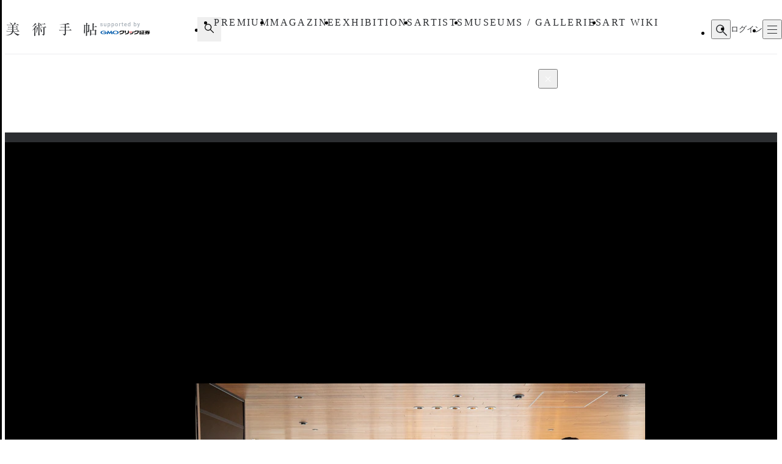

--- FILE ---
content_type: text/html;charset=utf-8
request_url: https://bijutsutecho.com/magazine/insight/promotion/20943/pictures/26
body_size: 46459
content:
<!DOCTYPE html><html  lang="ja"><head><meta charset="utf-8">
<meta name="viewport" content="width=device-width">
<title>いま、表現することの難しさ。「shiseido art egg」贈呈式で語られたこととは？｜画像ギャラリー 26 &#x2F; 26｜美術手帖</title>
<link rel="preconnect" href="https://fonts.gstatic.com/" crossorigin="anonymous" data-hid="23dc7e4">
<link rel="preconnect" href="https://fonts.googleapis.com/" data-hid="50e9084">
<meta name="format-detection" content="telephone=no, email=no, address=no">
<link rel="dns-prefetch" href="https://fonts.gstatic.com/" data-hid="7475ad2">
<script data-hid="60bf5ec">(function(){
        var h=document.querySelector("head");
        var m=h.querySelector('meta[name="head:count"]');
        if(m){m.setAttribute('content',Number(m.getAttribute('content'))+1);}
        else{m=document.createElement('meta');m.setAttribute('name','head:count');m.setAttribute('content','1');h.append(m);}
        var l=document.createElement('link');l.rel='stylesheet';l.href='https://fonts.googleapis.com/css2?family=Roboto:wght@300;400;500;700;900&family=Noto+Sans+JP:wght@100..900&family=Noto+Serif+JP:wght@200..900&display=swap';h.appendChild(l);
      })();</script>
<script src="//typesquare.com/3/tsst/script/ja/typesquare.js?65e14bd39eb04cf0abb62d6fac1e02e5&onload=false"></script>
<script src="https://anymind360.com/js/11906/ats.js"></script>
<script src="https://securepubads.g.doubleclick.net/tag/js/gpt.js"></script>
<meta property="og:site_name" content="美術手帖">
<meta property="og:type" content="article">
<meta name="twitter:card" content="summary_large_image">
<meta name="twitter:site" content="@bijutsutecho_">
<meta name="canonical" content="https://bijutsutecho.com/magazine/insight/promotion/20943/pictures/26">
<meta property="og:title" content="いま、表現することの難しさ。「shiseido art egg」贈呈式で語られたこととは？｜画像ギャラリー 26 / 26">
<meta property="og:url" content="https://bijutsutecho.com/magazine/insight/promotion/20943/pictures/26">
<meta property="og:image" content="https://bt.imgix.net/magazine/20943/content/1574410980474_144b241df950605d48de6c56717baccc.jpg?v=0&cs=origin&q=90&fm=jpg&fit=crop&crop=faces%2Cedges&w=1200&h=630">
<meta name="description" content="左から、小野耕石、小林清乃、遠藤薫、今村文、住吉智恵、有山達也">
<meta property="og:description" content="左から、小野耕石、小林清乃、遠藤薫、今村文、住吉智恵、有山達也">
<style>@charset "UTF-8";@layer reset{*,:after,:before{box-sizing:border-box;margin:0;padding:0}:where([hidden]:not([hidden=until-found])){display:none!important}:where(html){-moz-tab-size:2;-o-tab-size:2;tab-size:2;-webkit-text-size-adjust:none;-moz-text-size-adjust:none;text-size-adjust:none}:where(body){font-family:system-ui,sans-serif;line-height:1.5;overflow-wrap:anywhere;-webkit-font-smoothing:antialiased}:where(button){all:unset}:where(input,button,textarea,select){box-sizing:border-box;color:inherit;font:inherit}:where(textarea){resize:vertical;resize:block}:where(button,label,select,summary,[role=button],[role=option]){cursor:pointer}:where(:disabled){cursor:not-allowed}:where(label:has(>input:disabled),label:has(+input:disabled)){cursor:not-allowed}:where(a){color:inherit;text-underline-offset:.2ex}:where(ul,ol){list-style:none}:where(img,svg,video,canvas,audio,iframe,embed,object){display:block}:where(img,picture,svg,video){block-size:auto;max-inline-size:100%}:where(hr){block-size:0;border:none;border-block-start:1px solid;color:inherit;overflow:visible}:where(dialog){background:none;border:none;inset:unset;max-height:unset;max-width:unset}:where(dialog:not([open],[popover])){display:none!important}:where([popover]){background:none;border:none;color:inherit;inset:unset}:where([popover]:not(:popover-open)){display:none!important}:where(:focus-visible){box-shadow:0 0 0 5px Canvas;outline:3px solid CanvasText;outline-offset:1px}:where(:focus-visible,:target){scroll-margin-block:8vh}:where(.visually-hidden:not(:focus-within,:active)){border:0!important;clip-path:inset(50%)!important;height:1px!important;overflow:hidden!important;position:absolute!important;-webkit-user-select:none!important;-moz-user-select:none!important;user-select:none!important;white-space:nowrap!important;width:1px!important}}@layer reset, base, component, modifier;:root{--font-family:"Roboto","Noto Sans JP","Hiragino Sans",sans-serif;--font-family-heading-w300:"Roboto","ゴシックMB101 L JIS2004","Noto Sans JP","Hiragino Sans",sans-serif;--font-family-heading-w400:"Roboto","ゴシックMB101 R JIS2004","Noto Sans JP","Hiragino Sans",sans-serif;--font-family-heading-w500:"Roboto","ゴシックMB101 M JIS2004","Noto Sans JP","Hiragino Sans",sans-serif;--font-family-heading-w600:"Roboto","ゴシックMB101 DB JIS2004","Noto Sans JP","Hiragino Sans",sans-serif;--font-family-heading-w700:"Roboto","ゴシックMB101 B JIS2004","Noto Sans JP","Hiragino Sans",sans-serif;--font-family-serif:"ヒラギノ明朝 W3 JIS2004","Noto Serif JP","ヒラギノ明朝 ProN",serif;--font-family-serif-bold:"ヒラギノ明朝 W6 JIS2004","Noto Serif JP","ヒラギノ明朝 ProN",serif;--leading-trim:calc(0.5em - 1lh/2);--color-text:#2c2e31;--color-text-link:#4a90e2;--color-cloudy-blue:#bfcbd5;--color-dark-sky-blue:#4a90e2;--color-cool-grey:#a7b0b8;--color-battleship-grey:#707980;--color-grey:#979797;--color-silver:#dce0e3;--color-pale-grey:#ebedef;--color-pale-grey-two:#f4f6f8;--color-dark-periwinkle:#575fcf;--color-tealish:#38c7c0;--color-light-olive-green:#8fcf5f;--color-pale-magenta:#d45dac;--color-dark-grey:#2c2e31;--color-red:#f55367;--color-news:#38c7c0;--color-insight:#d45dac;--color-review:#e9bd48;--color-interview:#8fcf5f;--color-series:#575fcf;--color-special:#ff5e58;--color-exhibitions:#ff9a00;--color-artists:#cdd44d;--color-museums-galleries:#e0ac6e;--color-artwiki:#688f6e;--color-premium:#c2a47e}@layer base{:where(html){color:#fff;color-scheme:normal;overflow-y:scroll}:where(html:has(dialog:modal[open])){overflow:visible}:where(body){color:#2c2e31;font-family:var(--font-family)}:where(body):has(dialog[open]){overflow:clip;padding-right:var(--scrollbar-width)}@media (768px <= width){:where(body){min-width:1200px}}:where(h1,h2,h3,h4,h5,h6){font-weight:600}:where(a){color:#4a90e2;text-decoration:none;transition-duration:.25s;transition-property:opacity,color}@media (any-hover:hover){:where(a):hover{text-decoration:underline}}:where(:focus-visible){box-shadow:none;outline:2px solid #4a90e2;outline-offset:0}:where(img){height:auto;max-width:100%;-webkit-user-select:none;-moz-user-select:none;user-select:none;vertical-align:middle}:where(input[type=search])::-webkit-search-cancel-button{-webkit-appearance:none;appearance:none}:where(sub,sup){font-size:75%;line-height:0;position:relative;vertical-align:baseline}:where(sub){bottom:-.25em}:where(sup){top:-.5em}[data-element-is=a]{cursor:pointer}[v-cloak]{display:none}}</style>
<style>@font-face{font-family:swiper-icons;font-style:normal;font-weight:400;src:url("data:application/font-woff;charset=utf-8;base64, [base64]//wADZ2x5ZgAAAywAAADMAAAD2MHtryVoZWFkAAABbAAAADAAAAA2E2+eoWhoZWEAAAGcAAAAHwAAACQC9gDzaG10eAAAAigAAAAZAAAArgJkABFsb2NhAAAC0AAAAFoAAABaFQAUGG1heHAAAAG8AAAAHwAAACAAcABAbmFtZQAAA/gAAAE5AAACXvFdBwlwb3N0AAAFNAAAAGIAAACE5s74hXjaY2BkYGAAYpf5Hu/j+W2+MnAzMYDAzaX6QjD6/4//Bxj5GA8AuRwMYGkAPywL13jaY2BkYGA88P8Agx4j+/8fQDYfA1AEBWgDAIB2BOoAeNpjYGRgYNBh4GdgYgABEMnIABJzYNADCQAACWgAsQB42mNgYfzCOIGBlYGB0YcxjYGBwR1Kf2WQZGhhYGBiYGVmgAFGBiQQkOaawtDAoMBQxXjg/wEGPcYDDA4wNUA2CCgwsAAAO4EL6gAAeNpj2M0gyAACqxgGNWBkZ2D4/wMA+xkDdgAAAHjaY2BgYGaAYBkGRgYQiAHyGMF8FgYHIM3DwMHABGQrMOgyWDLEM1T9/w8UBfEMgLzE////P/5//f/V/xv+r4eaAAeMbAxwIUYmIMHEgKYAYjUcsDAwsLKxc3BycfPw8jEQA/[base64]/uznmfPFBNODM2K7MTQ45YEAZqGP81AmGGcF3iPqOop0r1SPTaTbVkfUe4HXj97wYE+yNwWYxwWu4v1ugWHgo3S1XdZEVqWM7ET0cfnLGxWfkgR42o2PvWrDMBSFj/IHLaF0zKjRgdiVMwScNRAoWUoH78Y2icB/yIY09An6AH2Bdu/UB+yxopYshQiEvnvu0dURgDt8QeC8PDw7Fpji3fEA4z/PEJ6YOB5hKh4dj3EvXhxPqH/SKUY3rJ7srZ4FZnh1PMAtPhwP6fl2PMJMPDgeQ4rY8YT6Gzao0eAEA409DuggmTnFnOcSCiEiLMgxCiTI6Cq5DZUd3Qmp10vO0LaLTd2cjN4fOumlc7lUYbSQcZFkutRG7g6JKZKy0RmdLY680CDnEJ+UMkpFFe1RN7nxdVpXrC4aTtnaurOnYercZg2YVmLN/d/gczfEimrE/fs/bOuq29Zmn8tloORaXgZgGa78yO9/cnXm2BpaGvq25Dv9S4E9+5SIc9PqupJKhYFSSl47+Qcr1mYNAAAAeNptw0cKwkAAAMDZJA8Q7OUJvkLsPfZ6zFVERPy8qHh2YER+3i/BP83vIBLLySsoKimrqKqpa2hp6+jq6RsYGhmbmJqZSy0sraxtbO3sHRydnEMU4uR6yx7JJXveP7WrDycAAAAAAAH//wACeNpjYGRgYOABYhkgZgJCZgZNBkYGLQZtIJsFLMYAAAw3ALgAeNolizEKgDAQBCchRbC2sFER0YD6qVQiBCv/H9ezGI6Z5XBAw8CBK/m5iQQVauVbXLnOrMZv2oLdKFa8Pjuru2hJzGabmOSLzNMzvutpB3N42mNgZGBg4GKQYzBhYMxJLMlj4GBgAYow/P/PAJJhLM6sSoWKfWCAAwDAjgbRAAB42mNgYGBkAIIbCZo5IPrmUn0hGA0AO8EFTQAA")}:root{--swiper-theme-color:#007aff}:host{display:block;margin-left:auto;margin-right:auto;position:relative;z-index:1}.swiper{display:block;list-style:none;margin-left:auto;margin-right:auto;overflow:hidden;padding:0;position:relative;z-index:1}.swiper-vertical>.swiper-wrapper{flex-direction:column}.swiper-wrapper{box-sizing:content-box;display:flex;height:100%;position:relative;transition-property:transform;transition-timing-function:var(--swiper-wrapper-transition-timing-function,initial);width:100%;z-index:1}.swiper-android .swiper-slide,.swiper-ios .swiper-slide,.swiper-wrapper{transform:translateZ(0)}.swiper-horizontal{touch-action:pan-y}.swiper-vertical{touch-action:pan-x}.swiper-slide{display:block;flex-shrink:0;height:100%;position:relative;transition-property:transform;width:100%}.swiper-slide-invisible-blank{visibility:hidden}.swiper-autoheight,.swiper-autoheight .swiper-slide{height:auto}.swiper-autoheight .swiper-wrapper{align-items:flex-start;transition-property:transform,height}.swiper-backface-hidden .swiper-slide{backface-visibility:hidden;transform:translateZ(0)}.swiper-3d.swiper-css-mode .swiper-wrapper{perspective:1200px}.swiper-3d .swiper-wrapper{transform-style:preserve-3d}.swiper-3d{perspective:1200px}.swiper-3d .swiper-cube-shadow,.swiper-3d .swiper-slide{transform-style:preserve-3d}.swiper-css-mode>.swiper-wrapper{overflow:auto;scrollbar-width:none;-ms-overflow-style:none}.swiper-css-mode>.swiper-wrapper::-webkit-scrollbar{display:none}.swiper-css-mode>.swiper-wrapper>.swiper-slide{scroll-snap-align:start start}.swiper-css-mode.swiper-horizontal>.swiper-wrapper{scroll-snap-type:x mandatory}.swiper-css-mode.swiper-vertical>.swiper-wrapper{scroll-snap-type:y mandatory}.swiper-css-mode.swiper-free-mode>.swiper-wrapper{scroll-snap-type:none}.swiper-css-mode.swiper-free-mode>.swiper-wrapper>.swiper-slide{scroll-snap-align:none}.swiper-css-mode.swiper-centered>.swiper-wrapper:before{content:"";flex-shrink:0;order:9999}.swiper-css-mode.swiper-centered>.swiper-wrapper>.swiper-slide{scroll-snap-align:center center;scroll-snap-stop:always}.swiper-css-mode.swiper-centered.swiper-horizontal>.swiper-wrapper>.swiper-slide:first-child{margin-inline-start:var(--swiper-centered-offset-before)}.swiper-css-mode.swiper-centered.swiper-horizontal>.swiper-wrapper:before{height:100%;min-height:1px;width:var(--swiper-centered-offset-after)}.swiper-css-mode.swiper-centered.swiper-vertical>.swiper-wrapper>.swiper-slide:first-child{margin-block-start:var(--swiper-centered-offset-before)}.swiper-css-mode.swiper-centered.swiper-vertical>.swiper-wrapper:before{height:var(--swiper-centered-offset-after);min-width:1px;width:100%}.swiper-3d .swiper-slide-shadow,.swiper-3d .swiper-slide-shadow-bottom,.swiper-3d .swiper-slide-shadow-left,.swiper-3d .swiper-slide-shadow-right,.swiper-3d .swiper-slide-shadow-top{height:100%;left:0;pointer-events:none;position:absolute;top:0;width:100%;z-index:10}.swiper-3d .swiper-slide-shadow{background:rgba(0,0,0,.15)}.swiper-3d .swiper-slide-shadow-left{background-image:linear-gradient(270deg,rgba(0,0,0,.5),transparent)}.swiper-3d .swiper-slide-shadow-right{background-image:linear-gradient(90deg,rgba(0,0,0,.5),transparent)}.swiper-3d .swiper-slide-shadow-top{background-image:linear-gradient(0deg,rgba(0,0,0,.5),transparent)}.swiper-3d .swiper-slide-shadow-bottom{background-image:linear-gradient(180deg,rgba(0,0,0,.5),transparent)}.swiper-lazy-preloader{border:4px solid var(--swiper-preloader-color,var(--swiper-theme-color));border-radius:50%;border-top:4px solid transparent;box-sizing:border-box;height:42px;left:50%;margin-left:-21px;margin-top:-21px;position:absolute;top:50%;transform-origin:50%;width:42px;z-index:10}.swiper-watch-progress .swiper-slide-visible .swiper-lazy-preloader,.swiper:not(.swiper-watch-progress) .swiper-lazy-preloader{animation:swiper-preloader-spin 1s linear infinite}.swiper-lazy-preloader-white{--swiper-preloader-color:#fff}.swiper-lazy-preloader-black{--swiper-preloader-color:#000}@keyframes swiper-preloader-spin{0%{transform:rotate(0deg)}to{transform:rotate(1turn)}}</style>
<style>.swiper .swiper-notification{left:0;opacity:0;pointer-events:none;position:absolute;top:0;z-index:-1000}</style>
<style>.swiper-cards{overflow:visible}.swiper-cards .swiper-slide{backface-visibility:hidden;overflow:hidden;transform-origin:center bottom}</style>
<style>.swiper-creative .swiper-slide{backface-visibility:hidden;overflow:hidden;transition-property:transform,opacity,height}</style>
<style>.swiper-cube{overflow:visible}.swiper-cube .swiper-slide{backface-visibility:hidden;height:100%;pointer-events:none;transform-origin:0 0;visibility:hidden;width:100%;z-index:1}.swiper-cube .swiper-slide .swiper-slide{pointer-events:none}.swiper-cube.swiper-rtl .swiper-slide{transform-origin:100% 0}.swiper-cube .swiper-slide-active,.swiper-cube .swiper-slide-active .swiper-slide-active{pointer-events:auto}.swiper-cube .swiper-slide-active,.swiper-cube .swiper-slide-next,.swiper-cube .swiper-slide-prev{pointer-events:auto;visibility:visible}.swiper-cube .swiper-cube-shadow{bottom:0;height:100%;left:0;opacity:.6;position:absolute;width:100%;z-index:0}.swiper-cube .swiper-cube-shadow:before{background:#000;bottom:0;content:"";filter:blur(50px);left:0;position:absolute;right:0;top:0}.swiper-cube .swiper-slide-next+.swiper-slide{pointer-events:auto;visibility:visible}.swiper-cube .swiper-slide-shadow-cube.swiper-slide-shadow-bottom,.swiper-cube .swiper-slide-shadow-cube.swiper-slide-shadow-left,.swiper-cube .swiper-slide-shadow-cube.swiper-slide-shadow-right,.swiper-cube .swiper-slide-shadow-cube.swiper-slide-shadow-top{backface-visibility:hidden;z-index:0}</style>
<style>.swiper-fade.swiper-free-mode .swiper-slide{transition-timing-function:ease-out}.swiper-fade .swiper-slide{pointer-events:none;transition-property:opacity}.swiper-fade .swiper-slide .swiper-slide{pointer-events:none}.swiper-fade .swiper-slide-active,.swiper-fade .swiper-slide-active .swiper-slide-active{pointer-events:auto}</style>
<style>.swiper-flip{overflow:visible}.swiper-flip .swiper-slide{backface-visibility:hidden;pointer-events:none;z-index:1}.swiper-flip .swiper-slide .swiper-slide{pointer-events:none}.swiper-flip .swiper-slide-active,.swiper-flip .swiper-slide-active .swiper-slide-active{pointer-events:auto}.swiper-flip .swiper-slide-shadow-flip.swiper-slide-shadow-bottom,.swiper-flip .swiper-slide-shadow-flip.swiper-slide-shadow-left,.swiper-flip .swiper-slide-shadow-flip.swiper-slide-shadow-right,.swiper-flip .swiper-slide-shadow-flip.swiper-slide-shadow-top{backface-visibility:hidden;z-index:0}</style>
<style>.swiper-free-mode>.swiper-wrapper{margin:0 auto;transition-timing-function:ease-out}</style>
<style>.swiper-grid>.swiper-wrapper{flex-wrap:wrap}.swiper-grid-column>.swiper-wrapper{flex-direction:column;flex-wrap:wrap}</style>
<style>:root{--swiper-navigation-size:44px}.swiper-button-next,.swiper-button-prev{align-items:center;color:var(--swiper-navigation-color,var(--swiper-theme-color));cursor:pointer;display:flex;height:var(--swiper-navigation-size);justify-content:center;margin-top:calc(0px - var(--swiper-navigation-size)/2);position:absolute;top:var(--swiper-navigation-top-offset,50%);width:calc(var(--swiper-navigation-size)/44*27);z-index:10}.swiper-button-next.swiper-button-disabled,.swiper-button-prev.swiper-button-disabled{cursor:auto;opacity:.35;pointer-events:none}.swiper-button-next.swiper-button-hidden,.swiper-button-prev.swiper-button-hidden{cursor:auto;opacity:0;pointer-events:none}.swiper-navigation-disabled .swiper-button-next,.swiper-navigation-disabled .swiper-button-prev{display:none!important}.swiper-button-next svg,.swiper-button-prev svg{height:100%;-o-object-fit:contain;object-fit:contain;transform-origin:center;width:100%}.swiper-rtl .swiper-button-next svg,.swiper-rtl .swiper-button-prev svg{transform:rotate(180deg)}.swiper-button-prev,.swiper-rtl .swiper-button-next{left:var(--swiper-navigation-sides-offset,10px);right:auto}.swiper-button-lock{display:none}.swiper-button-next:after,.swiper-button-prev:after{font-family:swiper-icons;font-size:var(--swiper-navigation-size);font-variant:normal;letter-spacing:0;line-height:1;text-transform:none!important}.swiper-button-prev:after,.swiper-rtl .swiper-button-next:after{content:"prev"}.swiper-button-next,.swiper-rtl .swiper-button-prev{left:auto;right:var(--swiper-navigation-sides-offset,10px)}.swiper-button-next:after,.swiper-rtl .swiper-button-prev:after{content:"next"}</style>
<style>.swiper-pagination{position:absolute;text-align:center;transform:translateZ(0);transition:opacity .3s;z-index:10}.swiper-pagination.swiper-pagination-hidden{opacity:0}.swiper-pagination-disabled>.swiper-pagination,.swiper-pagination.swiper-pagination-disabled{display:none!important}.swiper-horizontal>.swiper-pagination-bullets,.swiper-pagination-bullets.swiper-pagination-horizontal,.swiper-pagination-custom,.swiper-pagination-fraction{bottom:var(--swiper-pagination-bottom,8px);left:0;top:var(--swiper-pagination-top,auto);width:100%}.swiper-pagination-bullets-dynamic{font-size:0;overflow:hidden}.swiper-pagination-bullets-dynamic .swiper-pagination-bullet{position:relative;transform:scale(.33)}.swiper-pagination-bullets-dynamic .swiper-pagination-bullet-active,.swiper-pagination-bullets-dynamic .swiper-pagination-bullet-active-main{transform:scale(1)}.swiper-pagination-bullets-dynamic .swiper-pagination-bullet-active-prev{transform:scale(.66)}.swiper-pagination-bullets-dynamic .swiper-pagination-bullet-active-prev-prev{transform:scale(.33)}.swiper-pagination-bullets-dynamic .swiper-pagination-bullet-active-next{transform:scale(.66)}.swiper-pagination-bullets-dynamic .swiper-pagination-bullet-active-next-next{transform:scale(.33)}.swiper-pagination-bullet{background:var(--swiper-pagination-bullet-inactive-color,#000);border-radius:var(--swiper-pagination-bullet-border-radius,50%);display:inline-block;height:var(--swiper-pagination-bullet-height,var(--swiper-pagination-bullet-size,8px));opacity:var(--swiper-pagination-bullet-inactive-opacity,.2);width:var(--swiper-pagination-bullet-width,var(--swiper-pagination-bullet-size,8px))}button.swiper-pagination-bullet{-webkit-appearance:none;-moz-appearance:none;appearance:none;border:none;box-shadow:none;margin:0;padding:0}.swiper-pagination-clickable .swiper-pagination-bullet{cursor:pointer}.swiper-pagination-bullet:only-child{display:none!important}.swiper-pagination-bullet-active{background:var(--swiper-pagination-color,var(--swiper-theme-color));opacity:var(--swiper-pagination-bullet-opacity,1)}.swiper-pagination-vertical.swiper-pagination-bullets,.swiper-vertical>.swiper-pagination-bullets{left:var(--swiper-pagination-left,auto);right:var(--swiper-pagination-right,8px);top:50%;transform:translate3d(0,-50%,0)}.swiper-pagination-vertical.swiper-pagination-bullets .swiper-pagination-bullet,.swiper-vertical>.swiper-pagination-bullets .swiper-pagination-bullet{display:block;margin:var(--swiper-pagination-bullet-vertical-gap,6px) 0}.swiper-pagination-vertical.swiper-pagination-bullets.swiper-pagination-bullets-dynamic,.swiper-vertical>.swiper-pagination-bullets.swiper-pagination-bullets-dynamic{top:50%;transform:translateY(-50%);width:8px}.swiper-pagination-vertical.swiper-pagination-bullets.swiper-pagination-bullets-dynamic .swiper-pagination-bullet,.swiper-vertical>.swiper-pagination-bullets.swiper-pagination-bullets-dynamic .swiper-pagination-bullet{display:inline-block;transition:transform .2s,top .2s}.swiper-horizontal>.swiper-pagination-bullets .swiper-pagination-bullet,.swiper-pagination-horizontal.swiper-pagination-bullets .swiper-pagination-bullet{margin:0 var(--swiper-pagination-bullet-horizontal-gap,4px)}.swiper-horizontal>.swiper-pagination-bullets.swiper-pagination-bullets-dynamic,.swiper-pagination-horizontal.swiper-pagination-bullets.swiper-pagination-bullets-dynamic{left:50%;transform:translateX(-50%);white-space:nowrap}.swiper-horizontal>.swiper-pagination-bullets.swiper-pagination-bullets-dynamic .swiper-pagination-bullet,.swiper-pagination-horizontal.swiper-pagination-bullets.swiper-pagination-bullets-dynamic .swiper-pagination-bullet{transition:transform .2s,left .2s}.swiper-horizontal.swiper-rtl>.swiper-pagination-bullets-dynamic .swiper-pagination-bullet{transition:transform .2s,right .2s}.swiper-pagination-fraction{color:var(--swiper-pagination-fraction-color,inherit)}.swiper-pagination-progressbar{background:var(--swiper-pagination-progressbar-bg-color,rgba(0,0,0,.25));position:absolute}.swiper-pagination-progressbar .swiper-pagination-progressbar-fill{background:var(--swiper-pagination-color,var(--swiper-theme-color));height:100%;left:0;position:absolute;top:0;transform:scale(0);transform-origin:left top;width:100%}.swiper-rtl .swiper-pagination-progressbar .swiper-pagination-progressbar-fill{transform-origin:right top}.swiper-horizontal>.swiper-pagination-progressbar,.swiper-pagination-progressbar.swiper-pagination-horizontal,.swiper-pagination-progressbar.swiper-pagination-vertical.swiper-pagination-progressbar-opposite,.swiper-vertical>.swiper-pagination-progressbar.swiper-pagination-progressbar-opposite{height:var(--swiper-pagination-progressbar-size,4px);left:0;top:0;width:100%}.swiper-horizontal>.swiper-pagination-progressbar.swiper-pagination-progressbar-opposite,.swiper-pagination-progressbar.swiper-pagination-horizontal.swiper-pagination-progressbar-opposite,.swiper-pagination-progressbar.swiper-pagination-vertical,.swiper-vertical>.swiper-pagination-progressbar{height:100%;left:0;top:0;width:var(--swiper-pagination-progressbar-size,4px)}.swiper-pagination-lock{display:none}</style>
<style>.swiper-scrollbar{background:var(--swiper-scrollbar-bg-color,rgba(0,0,0,.1));border-radius:var(--swiper-scrollbar-border-radius,10px);position:relative;touch-action:none}.swiper-scrollbar-disabled>.swiper-scrollbar,.swiper-scrollbar.swiper-scrollbar-disabled{display:none!important}.swiper-horizontal>.swiper-scrollbar,.swiper-scrollbar.swiper-scrollbar-horizontal{bottom:var(--swiper-scrollbar-bottom,4px);height:var(--swiper-scrollbar-size,4px);left:var(--swiper-scrollbar-sides-offset,1%);position:absolute;top:var(--swiper-scrollbar-top,auto);width:calc(100% - var(--swiper-scrollbar-sides-offset, 1%)*2);z-index:50}.swiper-scrollbar.swiper-scrollbar-vertical,.swiper-vertical>.swiper-scrollbar{height:calc(100% - var(--swiper-scrollbar-sides-offset, 1%)*2);left:var(--swiper-scrollbar-left,auto);position:absolute;right:var(--swiper-scrollbar-right,4px);top:var(--swiper-scrollbar-sides-offset,1%);width:var(--swiper-scrollbar-size,4px);z-index:50}.swiper-scrollbar-drag{background:var(--swiper-scrollbar-drag-bg-color,rgba(0,0,0,.5));border-radius:var(--swiper-scrollbar-border-radius,10px);height:100%;left:0;position:relative;top:0;width:100%}.swiper-scrollbar-cursor-drag{cursor:move}.swiper-scrollbar-lock{display:none}</style>
<style>.swiper-virtual .swiper-slide{-webkit-backface-visibility:hidden;transform:translateZ(0)}.swiper-virtual.swiper-css-mode .swiper-wrapper:after{content:"";left:0;pointer-events:none;position:absolute;top:0}.swiper-virtual.swiper-css-mode.swiper-horizontal .swiper-wrapper:after{height:1px;width:var(--swiper-virtual-size)}.swiper-virtual.swiper-css-mode.swiper-vertical .swiper-wrapper:after{height:var(--swiper-virtual-size);width:1px}</style>
<style>.swiper-zoom-container{align-items:center;display:flex;height:100%;justify-content:center;text-align:center;width:100%}.swiper-zoom-container>canvas,.swiper-zoom-container>img,.swiper-zoom-container>svg{max-height:100%;max-width:100%;-o-object-fit:contain;object-fit:contain}.swiper-slide-zoomed{cursor:move;touch-action:none}</style>
<style>@layer component{.BaseButton[data-v-f2b86d37]{border:1px solid transparent;cursor:pointer;display:block;line-height:1.2;text-align:center;transition:.25s;transition-property:color,border-color}@media (any-hover:hover){.BaseButton[data-v-f2b86d37]:hover{text-decoration:none}}.BaseButton[data-v-f2b86d37]:disabled{cursor:not-allowed}}@layer modifier{.BaseButton--size-normal[data-v-f2b86d37]{font-size:.875rem;font-weight:600;padding:calc(14px + var(--leading-trim)) 16px}.BaseButton--color-white[data-v-f2b86d37]{background-color:#fff;border-color:#dce0e3;color:#2c2e31}@media (any-hover:hover){.BaseButton--color-white[data-v-f2b86d37]:hover{color:rgba(44,46,49,.5)}}.BaseButton--color-black[data-v-f2b86d37]{background-color:#2c2e31;border-color:#2c2e31;color:#fff}@media (any-hover:hover){.BaseButton--color-black[data-v-f2b86d37]:hover{color:hsla(0,0%,100%,.5)}}.BaseButton--style-rounded[data-v-f2b86d37]{border-radius:3px}.BaseButton--style-stadium[data-v-f2b86d37]{border-radius:9999px}}</style>
<style>@layer component{@media (768px <= width){.LayoutContainer[data-v-f3811185]{margin-inline:auto;width:var(--7520310d)}}}@layer modifier{.LayoutContainer.LayoutContainer--padding-none[data-v-f3811185]{padding-inline:0}@media (768px <= width){.LayoutContainer.LayoutContainer--padding-none[data-v-f3811185]{padding-inline:0}}.LayoutContainer.LayoutContainer--padding-small[data-v-f3811185]{padding-inline:12px}@media (768px <= width){.LayoutContainer.LayoutContainer--padding-small[data-v-f3811185]{padding-inline:0}}.LayoutContainer.LayoutContainer--padding-medium[data-v-f3811185]{padding-inline:16px}@media (768px <= width){.LayoutContainer.LayoutContainer--padding-medium[data-v-f3811185]{padding-inline:0}}.LayoutContainer.LayoutContainer--padding-large[data-v-f3811185]{padding-inline:24px}@media (768px <= width){.LayoutContainer.LayoutContainer--padding-large[data-v-f3811185]{padding-inline:0}}}</style>
<style>.AppAdClock img[data-v-af685a72]{max-width:none;width:100%}</style>
<style>@media (width < 768px){.GptAdSlot.device-type-1[data-v-8c73bc6b]{display:none}}@media (768px <= width){.GptAdSlot.device-type-2[data-v-8c73bc6b]{display:none}}.GptAdSlot[data-v-8c73bc6b]:not(:has(* iframe)){display:none}.GptAdSlot .container[data-v-8c73bc6b]{margin-left:auto;margin-right:auto;width:-moz-fit-content;width:fit-content}</style>
<style>.AppHeaderContentBrand[data-v-fb24772d]{align-items:center;display:flex;gap:13px}@media (768px <= width){.AppHeaderContentBrand[data-v-fb24772d]{flex-direction:column;gap:21px}}.AppHeaderContentBrand .bt a[data-v-fb24772d]{color:#2c2e31;display:block}.AppHeaderContentBrand .bt svg[data-v-fb24772d]{display:block;height:22px;width:152px}@media (768px <= width){.AppHeaderContentBrand .bt svg[data-v-fb24772d]{height:28px;width:189px}}.AppHeaderContentBrand .supporter[data-v-fb24772d]{display:flex;flex-direction:column;gap:4px}@media (768px <= width){.AppHeaderContentBrand .supporter[data-v-fb24772d]{align-items:center;flex-direction:row;gap:3px}}.AppHeaderContentBrand .supporter .supported-by[data-v-fb24772d]{color:#a7b0b8;margin-left:4px;width:-moz-fit-content;width:fit-content}.AppHeaderContentBrand .supporter .supported-by svg[data-v-fb24772d]{display:block;height:11px;width:65px}@media (768px <= width){.AppHeaderContentBrand .supporter .supported-by svg[data-v-fb24772d]{height:14px;margin-left:0;margin-right:0;width:83px}}.AppHeaderContentBrand .supporter .click-sec-logo a[data-v-fb24772d]{display:block}.AppHeaderContentBrand .supporter .click-sec-logo svg[data-v-fb24772d]{aspect-ratio:108/19;display:block;width:90px;fill:#000}@media (768px <= width){.AppHeaderContentBrand .supporter .click-sec-logo svg[data-v-fb24772d]{width:108px}}.AppHeaderContentBrand .supporter .click-sec-logo svg .d[data-v-fb24772d]{fill:none}.AppHeaderContentBrand .supporter .click-sec-logo svg .e[data-v-fb24772d],.AppHeaderContentBrand .supporter .click-sec-logo svg .g[data-v-fb24772d]{fill:#005bac}.AppHeaderContentBrand .supporter .click-sec-logo svg .h[data-v-fb24772d]{fill:#dc1c26}</style>
<style>@media (width < 768px){.AppHeaderContentNav .nav[data-v-a4c998f1]{background-color:#fff;border-bottom:1px solid #ebedef;height:41px;left:0;overflow:hidden;position:absolute;top:100%;width:100%;z-index:-1}}.AppHeaderContentNav .items[data-v-a4c998f1]{display:flex;letter-spacing:.15em}@media (width < 768px){.AppHeaderContentNav .items[data-v-a4c998f1]{font-size:.8125rem;overflow:scroll hidden;padding:0 12px 50px;white-space:nowrap}}@media (768px <= width){.AppHeaderContentNav .items[data-v-a4c998f1]{font-size:.9375rem;font-weight:500;gap:32px;margin-left:32px}}.AppHeaderContentNav .item[data-v-a4c998f1]{flex:0 0 auto}@media (width < 768px){.AppHeaderContentNav .item+.item[data-v-a4c998f1]:before{color:#ebedef;content:"|";display:inline-block;margin:0 12px}}@media (768px <= width){.AppHeaderContentNav .item[data-v-a4c998f1]{position:relative}}.AppHeaderContentNav .item-search button[data-v-a4c998f1]{border:0;cursor:pointer;height:40px;margin:0 -12px;padding:0 12px}.AppHeaderContentNav .item-search button svg[data-v-a4c998f1]{height:15px;width:15px}@media (768px <= width){.AppHeaderContentNav .item-artwiki[data-v-a4c998f1],.AppHeaderContentNav .item-search[data-v-a4c998f1]{display:none}}.AppHeaderContentNav .item>a[data-v-a4c998f1]{color:#2c2e31;text-decoration:none}@media (width < 768px){.AppHeaderContentNav .item>a[data-v-a4c998f1]{display:inline-block;height:40px;line-height:40px}.AppHeaderContentNav .item>a.router-link-active[data-v-a4c998f1]{font-weight:700}}@media (768px <= width){.AppHeaderContentNav .item>a[data-v-a4c998f1]{align-items:center;color:#707980;display:flex;height:119px}}@media (768px <= width) and (any-hover:hover){.AppHeaderContentNav .item>a[data-v-a4c998f1]:hover{color:#2c2e31}}@media (768px <= width){.AppHeaderContentNav .item>a.router-link-active[data-v-a4c998f1]{color:#2c2e31;position:relative}.AppHeaderContentNav .item>a.router-link-active[data-v-a4c998f1]:after{background-color:#1b1b1b;bottom:-1px;content:"";height:3px;left:calc(-21px + 50%);position:absolute;width:42px;z-index:1}}@media (768px <= width) and (any-hover:hover){.AppHeaderContentNav .item:hover .children-items[data-v-a4c998f1]{display:block}}@media (768px <= width){.AppHeaderContentNav .children-items[data-v-a4c998f1]{font-size:.8125rem;left:calc(-100px + 50%);line-height:1;list-style:none;margin:0;padding:0;position:absolute;top:calc(100% - 2px);width:200px;z-index:1001}.AppHeaderContentNav .children-items li[data-v-a4c998f1]{background-color:#fff}.AppHeaderContentNav .children-items li a[data-v-a4c998f1]{color:#2c2e31;display:block;padding:12px 0;text-align:center;text-decoration:none}}@media (768px <= width) and (any-hover:hover){.AppHeaderContentNav .children-items li a[data-v-a4c998f1]:hover{color:#707980}}@media (768px <= width){.AppHeaderContentNav .children-items li:first-child a[data-v-a4c998f1]{padding-top:24px}.AppHeaderContentNav .children-items li:last-child a[data-v-a4c998f1]{padding-bottom:24px}.AppHeaderContentNav .paddles[data-v-a4c998f1]{display:none}}.AppHeaderContentNav .paddle[data-v-a4c998f1]{border:0;height:40px;position:absolute;top:0;transform:translateZ(0);width:50px}.AppHeaderContentNav .paddle-left[data-v-a4c998f1]{background:linear-gradient(270deg,hsla(0,0%,100%,0),#fff 30%);left:0;padding:0 10px 0 0}.AppHeaderContentNav .paddle-right[data-v-a4c998f1]{background:linear-gradient(90deg,hsla(0,0%,100%,0),#fff 30%);padding:0 0 0 10px;right:0}.AppHeaderContentNav .paddle svg[data-v-a4c998f1]{display:block;height:8px;margin:0 auto;width:9px}@media (width < 768px){.AppHeaderContentNav .nav-enter-active[data-v-a4c998f1],.AppHeaderContentNav .nav-leave-active[data-v-a4c998f1]{transition:transform .25s ease}.AppHeaderContentNav .nav-enter-from[data-v-a4c998f1],.AppHeaderContentNav .nav-leave-to[data-v-a4c998f1]{transform:translate3d(0,-100%,0)}}.AppHeaderContentNav .nav-children-enter-active[data-v-a4c998f1],.AppHeaderContentNav .nav-children-leave-active[data-v-a4c998f1]{transition:all .25s}.AppHeaderContentNav .nav-children-enter-from[data-v-a4c998f1],.AppHeaderContentNav .nav-children-leave-to[data-v-a4c998f1]{opacity:0;transform:translateY(-10px)}.AppHeaderContentNav .paddle-enter-active[data-v-a4c998f1],.AppHeaderContentNav .paddle-leave-active[data-v-a4c998f1]{transition:opacity .25s}.AppHeaderContentNav .paddle-enter-from[data-v-a4c998f1],.AppHeaderContentNav .paddle-leave-to[data-v-a4c998f1]{opacity:0}</style>
<style>.AppHeaderContentSearchBox[data-v-34ad762a]{background-color:rgba(0,0,0,.6);height:76px;left:0;padding:16px;position:absolute;top:calc(100% + 41px);width:100%;z-index:10000}@media (768px <= width){.AppHeaderContentSearchBox[data-v-34ad762a]{left:auto;right:-114px;top:42px;width:390px}.AppHeaderContentSearchBox[data-v-34ad762a]:after{border-color:transparent transparent rgba(0,0,0,.6);border-style:solid;border-width:0 8.5px 9px;content:"";height:0;position:absolute;right:122px;top:-9px;width:0;z-index:-1}.AppHeaderContentSearchBox--logged-in[data-v-34ad762a]{right:-127px}.AppHeaderContentSearchBox--logged-in[data-v-34ad762a]:after{right:150px}}.AppHeaderContentSearchBox .form[data-v-34ad762a]{display:flex;justify-content:space-between}.AppHeaderContentSearchBox .inputs[data-v-34ad762a]{position:relative;width:calc(100% - 79px)}@media (768px <= width){.AppHeaderContentSearchBox .inputs[data-v-34ad762a]{width:279px}}.AppHeaderContentSearchBox .input[data-v-34ad762a]{background-color:hsla(0,0%,100%,.7);border:0;border-radius:4px;color:#2c2e31;display:block;font-size:18px;height:44px;padding:0 50px 0 10px;width:100%}.AppHeaderContentSearchBox .clear[data-v-34ad762a]{cursor:pointer;display:grid;height:40px;padding:0 10px;place-items:center;position:absolute;right:0;top:2px;width:40px}.AppHeaderContentSearchBox .clear[data-v-34ad762a]:after,.AppHeaderContentSearchBox .clear[data-v-34ad762a]:before{background-color:#fff;content:"";display:block;height:1px;position:absolute;width:20px}.AppHeaderContentSearchBox .clear[data-v-34ad762a]:before{transform:rotate(135deg)}.AppHeaderContentSearchBox .clear[data-v-34ad762a]:after{transform:rotate(45deg)}.AppHeaderContentSearchBox .submit[data-v-34ad762a]{background-color:hsla(0,0%,100%,.1);border:0;border-radius:4px;color:#fff;cursor:pointer;height:44px;transition:background-color .25s;width:69px}@media (any-hover:hover){.AppHeaderContentSearchBox .submit[data-v-34ad762a]:hover{background-color:hsla(0,0%,100%,.2)}}.AppHeaderContentSearchBox .submit svg[data-v-34ad762a]{display:block;height:19px;margin-left:auto;margin-right:auto;width:18px}.AppHeaderContentSearchBox .v-enter-active[data-v-34ad762a],.AppHeaderContentSearchBox .v-leave-active[data-v-34ad762a]{transition-duration:.25s;transition-property:opacity,transform}.AppHeaderContentSearchBox .v-enter-from[data-v-34ad762a],.AppHeaderContentSearchBox .v-leave-to[data-v-34ad762a]{opacity:0;transform:translateY(-10px)}</style>
<style>.BaseSpinner[data-v-bfd73050]{animation:rotate-bfd73050 .75s linear infinite;border:1px solid;border-radius:100%;display:block;height:var(--spinner-size);margin:0 auto;position:relative;width:var(--spinner-size)}.BaseSpinner--color-default[data-v-bfd73050]{border-color:#707980 #ccc #ccc #707980}.BaseSpinner--color-white[data-v-bfd73050]{border-color:#fff #ccc #ccc #fff}@keyframes rotate-bfd73050{0%{transform:rotate(-1turn)}to{transform:rotate(0deg)}}</style>
<style>.BaseImgThumbnail[data-v-2f2cac0d]{background-color:#2c2e31;height:100%;overflow:hidden;position:relative;width:100%}.BaseImgThumbnail[data-v-2f2cac0d] img{height:100%;left:0;margin:auto;min-height:100%;-o-object-fit:cover;object-fit:cover;position:absolute;top:0;transition:.5s ease;transition-property:opacity,transform;width:100%}@media (any-hover:hover){[data-element-is=a]:hover .BaseImgThumbnail[data-v-2f2cac0d] img,a:hover .BaseImgThumbnail[data-v-2f2cac0d] img{opacity:.5;transform:scale3d(1.15,1.15,1)}}</style>
<style>.AppHeaderNewsFeedItem[data-v-e1b48cc4]{align-items:center;display:grid;gap:8px;grid-template-columns:100px minmax(0,1fr)}@media (any-hover:hover){.AppHeaderNewsFeedItem:hover a[data-v-e1b48cc4]{color:#707980}}.AppHeaderNewsFeedItem a[data-v-e1b48cc4]{color:#2c2e31;text-decoration:none}.AppHeaderNewsFeedItem .image[data-v-e1b48cc4]{aspect-ratio:100/56}.AppHeaderNewsFeedItem .message[data-v-e1b48cc4]{display:-webkit-box;font-size:.8125rem;line-height:1.54;max-height:2lh;overflow:hidden;-webkit-box-orient:vertical;-webkit-line-clamp:2}.AppHeaderNewsFeedItem .message[data-v-e1b48cc4] em{font-style:normal;font-weight:700}.AppHeaderNewsFeedItem .date[data-v-e1b48cc4]{color:#707980;font-size:.75rem;font-weight:300;margin-top:2px}</style>
<style>.AppHeaderNewsFeed .wrapper[data-v-e892a318]{background-color:#fff;left:0;position:absolute;top:68px;width:100%;z-index:10000}@media (768px <= width){.AppHeaderNewsFeed .wrapper[data-v-e892a318]{box-shadow:0 2px 10px 0 rgba(0,0,0,.4);left:auto;right:-48px;top:42px;width:360px}.AppHeaderNewsFeed .wrapper[data-v-e892a318]:after{background-color:#fff;box-shadow:0 2px 10px 0 rgba(0,0,0,.4);content:"";height:12px;position:absolute;right:58px;top:-6px;transform:rotate(45deg);width:12px;z-index:-1}}.AppHeaderNewsFeed .container[data-v-e892a318]{background-color:#fff;overflow:hidden;position:relative;z-index:1}.AppHeaderNewsFeed .loader[data-v-e892a318]{display:grid;height:100px;place-items:center}.AppHeaderNewsFeed .items[data-v-e892a318]{padding-inline:16px}@media (768px <= width){.AppHeaderNewsFeed .items[data-v-e892a318]{padding-inline:8px}}.AppHeaderNewsFeed .items-enter-active[data-v-e892a318]{transition:opacity .25s,height .25s cubic-bezier(.65,0,.35,1)}.AppHeaderNewsFeed .items-enter-from[data-v-e892a318]{height:100px;opacity:0}.AppHeaderNewsFeed .items-enter-to[data-v-e892a318]{height:auto;height:calc-size(auto,size);opacity:1}.AppHeaderNewsFeed .item[data-v-e892a318]{padding-block:8px}.AppHeaderNewsFeed .item[data-v-e892a318]:not(:first-child){border-top:1px solid #ebedef}.AppHeaderNewsFeed .nodata[data-v-e892a318]{display:grid;font-size:.875rem;height:100px;place-items:center}.AppHeaderNewsFeed .show-all[data-v-e892a318]{align-items:center;border-top:1px solid #ebedef;box-shadow:0 6px 15px 0 rgba(0,0,0,.3);color:#2c2e31;display:flex;font-size:.75rem;font-weight:500;gap:.5em;height:51px;justify-content:center;line-height:1;width:100%}@media (768px <= width){.AppHeaderNewsFeed .show-all[data-v-e892a318]{box-shadow:none}}@media (any-hover:hover){.AppHeaderNewsFeed .show-all[data-v-e892a318]:hover{text-decoration:none}}@media (any-hover:hover) and (768px <= width){.AppHeaderNewsFeed .show-all[data-v-e892a318]:hover{text-decoration:underline}}.AppHeaderNewsFeed .show-all svg[data-v-e892a318]{height:10px;width:14px}.AppHeaderNewsFeed .fade-enter-active[data-v-e892a318],.AppHeaderNewsFeed .fade-leave-active[data-v-e892a318]{transition-duration:.25s;transition-property:opacity,transform}.AppHeaderNewsFeed .fade-enter-from[data-v-e892a318],.AppHeaderNewsFeed .fade-leave-to[data-v-e892a318]{opacity:0;transform:translateY(-10px)}</style>
<style>.AppHeaderContentButton[data-v-587f85f2]{align-items:center;display:flex;margin-right:-8px}@media (768px <= width){.AppHeaderContentButton[data-v-587f85f2]{gap:15px;margin-right:0}.AppHeaderContentButton .news-feed[data-v-587f85f2],.AppHeaderContentButton .search[data-v-587f85f2]{position:relative}}.AppHeaderContentButton .button[data-v-587f85f2]{cursor:pointer;display:grid;height:32px;place-items:center;transition:color .25s;width:32px}.AppHeaderContentButton .button-search[data-v-587f85f2]{color:#2c2e31}@media (width < 768px){.AppHeaderContentButton .button-search[data-v-587f85f2]{display:none}}@media (any-hover:hover){.AppHeaderContentButton .button-search[data-v-587f85f2]:hover{color:#707980}}.AppHeaderContentButton .button-search svg[data-v-587f85f2]{height:19px;margin-top:3px;width:18px}.AppHeaderContentButton .button-mypage[data-v-587f85f2]{color:#2c2e31}@media (any-hover:hover){.AppHeaderContentButton .button-mypage[data-v-587f85f2]:hover{color:#707980}}.AppHeaderContentButton .button-mypage svg[data-v-587f85f2]{height:17px;width:13px}@media (768px <= width){.AppHeaderContentButton .button-mypage svg[data-v-587f85f2]{height:20px;width:16px}}.AppHeaderContentButton .button-login[data-v-587f85f2]{color:#2c2e31;font-size:.8125rem;font-weight:500;text-decoration:none;width:auto}@media (any-hover:hover){.AppHeaderContentButton .button-login[data-v-587f85f2]:hover{color:#707980}}.AppHeaderContentButton .button-news-feed[data-v-587f85f2]{color:#2c2e31}@media (any-hover:hover){.AppHeaderContentButton .button-news-feed[data-v-587f85f2]:hover{color:#707980}}.AppHeaderContentButton .button-news-feed-unread[data-v-587f85f2]{position:relative}.AppHeaderContentButton .button-news-feed-unread[data-v-587f85f2]:after{background-color:#f55367;border:2px solid #fff;border-radius:100%;content:"";display:block;height:12px;position:absolute;right:5px;top:4px;width:12px}@media (768px <= width){.AppHeaderContentButton .button-news-feed-unread[data-v-587f85f2]:after{right:5px;top:3px}}.AppHeaderContentButton .button-news-feed svg[data-v-587f85f2]{height:20px;margin-top:2px;width:20px}@media (any-hover:hover){.AppHeaderContentButton .button-hamburger:hover>span span[data-v-587f85f2]{background-color:#707980}}.AppHeaderContentButton .button-hamburger>span[data-v-587f85f2]{height:13px;position:relative;width:16px}@media (768px <= width){.AppHeaderContentButton .button-hamburger>span[data-v-587f85f2]{height:16px;width:26px}}.AppHeaderContentButton .button-hamburger>span span[data-v-587f85f2]{background-color:#2c2e31;display:block;height:1px;position:absolute;transform:rotate(0deg);transition:background-color .25s;width:100%}.AppHeaderContentButton .button-hamburger>span span[data-v-587f85f2]:first-child{top:0}.AppHeaderContentButton .button-hamburger>span span[data-v-587f85f2]:nth-child(2){top:50%}.AppHeaderContentButton .button-hamburger>span span[data-v-587f85f2]:nth-child(3){bottom:0}</style>
<style>.AppHeaderContent[data-v-6165ec1b]{background-color:#fff;position:relative}@media (width < 768px){.AppHeaderContent[data-v-6165ec1b]{margin-bottom:41px}}.AppHeaderContent .wrapper[data-v-6165ec1b]{border-bottom:1px solid #ebedef}.AppHeaderContent .container[data-v-6165ec1b]{align-items:center;display:flex;height:80px;justify-content:space-between}@media (768px <= width){.AppHeaderContent .container[data-v-6165ec1b]{height:119px}}</style>
<style>.AppHeaderMenuSearch[data-v-c7fb7d36]{border-bottom:1px solid rgba(244,246,248,.2);padding:8px}.AppHeaderMenuSearch svg[data-v-c7fb7d36]{color:#fff;height:19px;left:8px;position:absolute;top:6px;width:19px;z-index:0}.AppHeaderMenuSearch .form[data-v-c7fb7d36]{position:relative}.AppHeaderMenuSearch .input[data-v-c7fb7d36]{background-color:hsla(0,0%,100%,.2);border:0;border-radius:3px;color:#fff;font-size:.875rem;height:32px;letter-spacing:.035em;padding:0 32px 0 35px;position:relative;width:100%;z-index:1}.AppHeaderMenuSearch .input[data-v-c7fb7d36]::-moz-placeholder{color:hsla(0,0%,100%,.5)}.AppHeaderMenuSearch .input[data-v-c7fb7d36]::placeholder{color:hsla(0,0%,100%,.5)}.AppHeaderMenuSearch .clear[data-v-c7fb7d36]{cursor:pointer;display:grid;height:32px;padding:0;place-items:center;position:absolute;right:0;top:0;width:32px;z-index:1}.AppHeaderMenuSearch .clear[data-v-c7fb7d36]:after,.AppHeaderMenuSearch .clear[data-v-c7fb7d36]:before{background-color:#fff;content:"";display:block;height:1px;position:absolute;width:16px}.AppHeaderMenuSearch .clear[data-v-c7fb7d36]:before{transform:rotate(135deg)}.AppHeaderMenuSearch .clear[data-v-c7fb7d36]:after{transform:rotate(45deg)}</style>
<style>.AppHeaderMenuNavMain .items[data-v-96307dc7]{display:grid;gap:24px;line-height:1}.AppHeaderMenuNavMain .items a[data-v-96307dc7]{color:#fff}.AppHeaderMenuNavMain .item[data-v-96307dc7]{font-size:1.125rem;font-weight:700;letter-spacing:.1em}.AppHeaderMenuNavMain .item a[data-v-96307dc7]:has(svg){align-items:center;display:flex;gap:.5em}.AppHeaderMenuNavMain .item a:has(svg) svg[data-v-96307dc7]{height:1em;width:1em}.AppHeaderMenuNavMain .children-magazine[data-v-96307dc7]{display:grid;grid-template-columns:1fr 1fr}.AppHeaderMenuNavMain .children li[data-v-96307dc7]{font-size:.875rem;font-weight:500;letter-spacing:.15em;margin-top:16px}.AppHeaderMenuNavMain .children li[data-v-96307dc7]:before{color:#fff;content:"-"}</style>
<style>.icon[data-v-e8d572f6]{display:inline-block;vertical-align:middle}</style>
<style>@layer component{.PartSocialLinks[data-v-5476cd40]{display:flex;font-size:24px;gap:16px;line-height:1;list-style:none;margin:0;padding:0}.PartSocialLinks a[data-v-5476cd40]{color:#2c2e31;display:block;text-decoration:none}.PartSocialLinks a .icon[data-v-5476cd40],.PartSocialLinks a span[data-v-5476cd40]{display:block}}@layer modifier{.PartSocialLinks--theme-dark a[data-v-5476cd40]{color:#fff}}</style>
<style>.AppHeaderSocial .heading[data-v-3a7eed43]{color:#707980;font-size:.875rem;font-weight:500;letter-spacing:.15em;margin-bottom:8px}</style>
<style>.AppHeaderMenuNavSub .items[data-v-1ddd3e4f]{display:grid;font-size:.75rem;gap:16px 0;grid-template-columns:1fr 1fr;line-height:1;margin:0;padding:0}.AppHeaderMenuNavSub .items a[data-v-1ddd3e4f]{color:#fff}</style>
<style>.AppHeaderMenu[data-v-05baace7]{background-color:rgba(0,0,0,.9);box-shadow:0 1px 2px 0 rgba(0,0,0,.2);color:#fff;height:100%;left:auto;position:fixed;right:0;top:0;width:290px}.AppHeaderMenu[open][data-v-05baace7]{animation:menu-show-05baace7 .25s cubic-bezier(.76,0,.24,1) forwards}.AppHeaderMenu--close-animation-start[open][data-v-05baace7]{animation:menu-hide-05baace7 .25s cubic-bezier(.76,0,.24,1) forwards}.AppHeaderMenu--close-animation-start[open][data-v-05baace7]::backdrop{animation:backdrop-hide-05baace7 .25s forwards}.AppHeaderMenu[data-v-05baace7]::backdrop{animation:backdrop-show-05baace7 .25s forwards;background-color:#000;opacity:.25}.AppHeaderMenu .container[data-v-05baace7]{height:100%;width:100%}.AppHeaderMenu .nav[data-v-05baace7]{display:grid;gap:32px;padding:24px 16px}@keyframes menu-show-05baace7{0%{transform:translate3d(100%,0,0)}to{transform:translateZ(0)}}@keyframes menu-hide-05baace7{0%{transform:translateZ(0)}to{transform:translate3d(100%,0,0)}}@keyframes backdrop-show-05baace7{0%{opacity:0}to{opacity:.25}}@keyframes backdrop-hide-05baace7{0%{opacity:.25}to{opacity:0}}</style>
<style>.AppHeader[data-v-c527d2c5]{position:sticky;top:0;z-index:1000}</style>
<style>.PartBreadcrumb[data-v-c65f4f7f]{display:none}@media (768px <= width){.PartBreadcrumb[data-v-c65f4f7f]{background-color:#f4f6f8;display:block;font-size:.75rem}.PartBreadcrumb ul[data-v-c65f4f7f]{align-items:center;display:flex;font-weight:600;line-height:36px;list-style:none;margin:0;padding:0}.PartBreadcrumb li:last-child svg[data-v-c65f4f7f]{display:none}.PartBreadcrumb a[data-v-c65f4f7f]{color:#2c2e31}.PartBreadcrumb svg[data-v-c65f4f7f]{color:#707980;display:inline-block;height:11px;margin:0 14px;vertical-align:-.1em;width:6px}}</style>
<style>.AppFooter[data-v-d4c83ae7]{background-color:#fff;border-top:1px solid #ebedef;padding:32px 0}@media (768px <= width){.AppFooter[data-v-d4c83ae7]{padding:64px 0}}.AppFooter .bt-social[data-v-d4c83ae7]{align-items:center;display:flex;justify-content:space-between}@media (768px <= width){.AppFooter .bt-social[data-v-d4c83ae7]{gap:48px;justify-content:flex-start}}.AppFooter .bt[data-v-d4c83ae7]{height:20px;width:135px}@media (768px <= width){.AppFooter .bt[data-v-d4c83ae7]{flex:0 0 186px;height:27px;margin:0;width:186px}}.AppFooter .bt a[data-v-d4c83ae7]{color:#2c2e31;display:block}.AppFooter .bt svg[data-v-d4c83ae7]{height:20px;width:135px}@media (768px <= width){.AppFooter .bt svg[data-v-d4c83ae7]{height:27px;width:186px}}.AppFooter .nav[data-v-d4c83ae7]{display:flex;justify-content:space-between;margin-top:32px}@media (768px <= width){.AppFooter .nav[data-v-d4c83ae7]{gap:0 80px;justify-content:flex-start;margin-top:40px}}.AppFooter .nav ul[data-v-d4c83ae7]{font-size:.75rem;letter-spacing:.08em;line-height:1.2;list-style:none;margin:0;padding:0}@media (768px <= width){.AppFooter .nav ul[data-v-d4c83ae7]{font-size:1rem}}.AppFooter .nav ul li[data-v-d4c83ae7]{margin-top:16px}.AppFooter .nav ul li[data-v-d4c83ae7]:first-child{margin-top:0}.AppFooter .nav ul li ul[data-v-d4c83ae7]{display:none}@media (768px <= width){.AppFooter .nav ul li ul[data-v-d4c83ae7]{display:block;font-size:.75rem;margin-left:16px;margin-top:16px}}.AppFooter .nav a[data-v-d4c83ae7]{color:#2c2e31;text-decoration:none}@media (any-hover:hover){.AppFooter .nav a[data-v-d4c83ae7]:hover{text-decoration:underline}}.AppFooter .nav-main[data-v-d4c83ae7]{flex:0 0 calc(50% - 8px)}@media (768px <= width){.AppFooter .nav-main[data-v-d4c83ae7]{flex:0 0 auto}.AppFooter .nav-main>ul[data-v-d4c83ae7]{-moz-column-count:2;column-count:2}.AppFooter .nav-main>ul li[data-v-d4c83ae7]{page-break-inside:avoid;-moz-column-break-inside:avoid;break-inside:avoid}}.AppFooter .nav-sub[data-v-d4c83ae7]{flex:0 0 calc(50% - 10px)}@media (768px <= width){.AppFooter .nav-sub[data-v-d4c83ae7]{flex:0 0 auto}}.AppFooter .sub[data-v-d4c83ae7]{margin-top:32px}@media (768px <= width){.AppFooter .sub[data-v-d4c83ae7]{margin-top:40px}}.AppFooter .sub ul[data-v-d4c83ae7]{display:flex;flex-wrap:wrap;font-size:.75rem;gap:16px;letter-spacing:.05em;line-height:1.2;list-style:none;margin:0;padding:0}.AppFooter .sub ul a[data-v-d4c83ae7]{color:#979797;text-decoration:none}@media (any-hover:hover){.AppFooter .sub ul a[data-v-d4c83ae7]:hover{text-decoration:underline}}.AppFooter .links-copyright[data-v-d4c83ae7]{margin-top:80px}@media (768px <= width){.AppFooter .links-copyright[data-v-d4c83ae7]{align-items:center;display:flex;flex-direction:row-reverse;justify-content:space-between;margin-top:32px}}.AppFooter .links[data-v-d4c83ae7]{display:flex;gap:24px;justify-content:center;list-style:none;margin:0 auto;padding:0}@media (768px <= width){.AppFooter .links[data-v-d4c83ae7]{margin:0}}.AppFooter .links a[data-v-d4c83ae7]{color:#2c2e31}.AppFooter .links .oil svg[data-v-d4c83ae7]{height:36px;width:57px}@media (768px <= width){.AppFooter .links .oil svg[data-v-d4c83ae7]{height:32px;width:50px}}.AppFooter .links .job svg[data-v-d4c83ae7]{height:36px;width:58px}@media (768px <= width){.AppFooter .links .job svg[data-v-d4c83ae7]{height:32px;width:50px}}.AppFooter .copyright[data-v-d4c83ae7]{color:#979797;font-size:.625rem;letter-spacing:.07em;line-height:2;margin-top:24px;text-align:center}@media (768px <= width){.AppFooter .copyright[data-v-d4c83ae7]{margin-top:0;text-align:left}}.AppFooter .copyright small[data-v-d4c83ae7]{font-size:.625rem}</style>
<style>.BaseModal[data-v-503b9f79]{display:grid;height:100%;inset:0;padding:16px;place-items:center;position:fixed;width:100%}@media (768px <= width){.BaseModal[data-v-503b9f79]{padding:32px}}.BaseModal[open][data-v-503b9f79]{animation:modal-show-503b9f79 .25s cubic-bezier(.76,0,.24,1) forwards}.BaseModal--close-animation-start[open][data-v-503b9f79]{animation:modal-hide-503b9f79 .25s cubic-bezier(.76,0,.24,1) forwards}.BaseModal--close-animation-start[open][data-v-503b9f79]::backdrop{animation:backdrop-hide-503b9f79 .25s forwards}.BaseModal[data-v-503b9f79]::backdrop{animation:backdrop-show-503b9f79 .25s forwards;background-color:#000;opacity:.75}@keyframes modal-show-503b9f79{0%{opacity:0}to{opacity:1}}@keyframes modal-hide-503b9f79{0%{opacity:1}to{opacity:0}}@keyframes backdrop-show-503b9f79{0%{opacity:0}to{opacity:.75}}@keyframes backdrop-hide-503b9f79{0%{opacity:.75}to{opacity:0}}</style>
<style>.PartLoginModal .close[data-v-2a59cea6]{height:32px;position:absolute;right:-12px;top:-6px;width:32px}@media (768px <= width){.PartLoginModal .close[data-v-2a59cea6]{right:0}}.PartLoginModal .close[data-v-2a59cea6]:after,.PartLoginModal .close[data-v-2a59cea6]:before{background-color:#fff;content:"";height:1px;left:calc(50% - 6px);position:absolute;top:50%;width:12px}@media (768px <= width){.PartLoginModal .close[data-v-2a59cea6]:after,.PartLoginModal .close[data-v-2a59cea6]:before{left:calc(50% - 18px);width:36px}}.PartLoginModal .close[data-v-2a59cea6]:before{transform:rotate(45deg)}.PartLoginModal .close[data-v-2a59cea6]:after{transform:rotate(-45deg)}.PartLoginModal .container[data-v-2a59cea6]{position:relative}.PartLoginModal .heading[data-v-2a59cea6]{color:#fff;margin:0}.PartLoginModal .heading svg[data-v-2a59cea6]{display:block;height:20px;margin:0 auto;width:182px}.PartLoginModal .blocks[data-v-2a59cea6]{margin-top:28px}@media (768px <= width){.PartLoginModal .blocks[data-v-2a59cea6]{align-items:stretch;display:flex;gap:16px;margin-top:38px}}.PartLoginModal .block[data-v-2a59cea6]{background-color:#fff;border-radius:8px;margin-top:12px;padding:24px 38px}@media (768px <= width){.PartLoginModal .block[data-v-2a59cea6]{margin:0;width:343px}}.PartLoginModal .block[data-v-2a59cea6]:first-child{margin-top:0}.PartLoginModal .block.premium .block-header[data-v-2a59cea6],.PartLoginModal .block.premium .price[data-v-2a59cea6]{color:#c2a47e}.PartLoginModal .block.premium .price span[data-v-2a59cea6]{color:#2c2e31}.PartLoginModal .block.premium[data-v-2a59cea6] .button-premium{background:linear-gradient(304.52deg,#b99230 41.62%,#e9d16f 122.93%);background-origin:border-box;border:1px solid transparent}.PartLoginModal .block-header[data-v-2a59cea6]{align-items:center;display:flex;justify-content:space-between}.PartLoginModal .block-heading[data-v-2a59cea6]{font-size:1rem;font-weight:600;letter-spacing:.0313em;line-height:1;margin:0}.PartLoginModal .price[data-v-2a59cea6]{font-size:1.5rem;font-weight:700;letter-spacing:.075em;line-height:1}.PartLoginModal .price span[data-v-2a59cea6]{font-size:.9375rem;font-weight:400;letter-spacing:normal}.PartLoginModal .text[data-v-2a59cea6]{font-size:.75rem;line-height:1.4;margin:10px 0 0}.PartLoginModal .button[data-v-2a59cea6]{margin-top:12px}.PartLoginModal .footer[data-v-2a59cea6]{color:#fff;font-size:.8125rem;font-weight:700;letter-spacing:.035em;line-height:1;margin-top:24px;text-align:center}@media (768px <= width){.PartLoginModal .footer[data-v-2a59cea6]{margin-top:32px}}.PartLoginModal .login[data-v-2a59cea6]{color:#fff;display:inline-block;font-size:.9375rem;margin-top:12px;text-decoration:underline}</style>
<style>.LayoutDefault .ad[data-v-b0027ed6]{margin-inline:-16px}.LayoutDefault .ad-clock[data-v-b0027ed6]{min-height:34.67vw}@media (768px <= width){.LayoutDefault .ad-clock[data-v-b0027ed6]{margin-inline:0;min-height:120px}.LayoutDefault .breadcrumb-bottom[data-v-b0027ed6]{margin-top:64px}.LayoutDefault .breadcrumb-bottom+.footer[data-v-b0027ed6]{margin-top:0}}.LayoutDefault .footer[data-v-b0027ed6]{margin-top:48px}@media (768px <= width){.LayoutDefault .footer[data-v-b0027ed6]{margin-top:80px}}</style>
<style>.Error[data-v-3edf85b2]{padding:64px 0 40px;text-align:center}@media (768px <= width){.Error[data-v-3edf85b2]{padding:128px 0 64px}}.Error .title[data-v-3edf85b2]{color:#707980;font-weight:400;line-height:1.2;margin:0}.Error .title[data-v-3edf85b2] span{display:block}.Error .title[data-v-3edf85b2] span:first-child{font-size:1.2rem;letter-spacing:.125em;text-indent:.125em}@media (768px <= width){.Error .title[data-v-3edf85b2] span:first-child{font-size:1.5rem}}.Error .title[data-v-3edf85b2] span:nth-child(2){font-size:4rem;letter-spacing:.2125em;text-indent:.2125em}@media (768px <= width){.Error .title[data-v-3edf85b2] span:nth-child(2){font-size:5rem}}.Error .message[data-v-3edf85b2]{color:#707980;font-size:.7rem;letter-spacing:.1em;line-height:1.75;margin:24px 0 0;padding-left:1em}@media (768px <= width){.Error .message[data-v-3edf85b2]{font-size:.875rem}}.Error .link[data-v-3edf85b2]{margin:40px auto 0;width:240px}</style>
<style>.MagazinePagePicture[data-v-24cf0c34]{padding-top:24px}@media (768px <= width){.MagazinePagePicture[data-v-24cf0c34]{padding-top:60px}.MagazinePagePicture .article[data-v-24cf0c34]{display:grid;grid-template-columns:736px 352px;justify-content:space-between}}.MagazinePagePicture .meta[data-v-24cf0c34]{align-items:center;display:flex;font-size:.75rem;gap:4px;justify-content:center;line-height:1.25;margin-inline:auto;max-width:90%;text-align:center}@media (768px <= width){.MagazinePagePicture .meta[data-v-24cf0c34]{font-size:.875rem;gap:8px;line-height:1.5;max-width:600px}}.MagazinePagePicture .meta .paid-icon[data-v-24cf0c34]{color:#bfcbd5;flex-shrink:0;height:10px;width:8px}@media (768px <= width){.MagazinePagePicture .meta .paid-icon[data-v-24cf0c34]{height:14px;margin-top:-.0625rem;width:12px}}.MagazinePagePicture .meta .category[data-v-24cf0c34]{font-weight:300;letter-spacing:.08em}.MagazinePagePicture .meta .category a[data-v-24cf0c34]{color:#2c2e31}.MagazinePagePicture .meta .category a.category-main[data-v-24cf0c34]{font-weight:600}.MagazinePagePicture .title[data-v-24cf0c34]{font-family:var(--font-family-heading-w700);font-size:1.25rem;font-weight:700;margin-top:12px}@media (768px <= width){.MagazinePagePicture .title[data-v-24cf0c34]{font-size:2rem;line-height:1.75;margin-top:16px}}.MagazinePagePicture .slider[data-v-24cf0c34]{margin-top:24px}@media (768px <= width){.MagazinePagePicture .slider[data-v-24cf0c34]{margin-top:32px}}.MagazinePagePicture .back[data-v-24cf0c34]{margin-top:32px}@media (768px <= width){.MagazinePagePicture .back[data-v-24cf0c34]{margin-inline:auto;margin-top:48px;width:320px}}.MagazinePagePicture .author[data-v-24cf0c34]{border-top:1px solid #ebedef;display:block;font-size:.75rem;margin-top:32px;padding-top:24px;text-align:right}@media (768px <= width){.MagazinePagePicture .author[data-v-24cf0c34]{font-size:.875rem;margin-top:48px}}.MagazinePagePicture .sidebar[data-v-24cf0c34]{margin-top:48px}@media (768px <= width){.MagazinePagePicture .sidebar[data-v-24cf0c34]{margin-top:0}}</style>
<style>.MagazinePagePictureSlider .main[data-v-dd4bfcfd]{background-color:#2c2e31;margin-inline:-16px;position:relative}@media (768px <= width){.MagazinePagePictureSlider .main[data-v-dd4bfcfd]{margin-inline:0}}.MagazinePagePictureSlider .main .image[data-v-dd4bfcfd]{align-items:center;background-color:#000;display:flex;height:100vw;justify-content:center;position:relative;width:100vw}@media (768px <= width){.MagazinePagePictureSlider .main .image[data-v-dd4bfcfd]{height:600px;width:100%}}.MagazinePagePictureSlider .main .image img[data-v-dd4bfcfd]{max-height:calc(100vw - 48px);max-width:100vw;width:auto}@media (768px <= width){.MagazinePagePictureSlider .main .image img[data-v-dd4bfcfd]{max-height:552px;max-width:100%}}.MagazinePagePictureSlider .main figcaption[data-v-dd4bfcfd]{color:#fff;font-size:.625rem;line-height:1.5;margin:0;padding:16px 72px 16px 16px}@media (768px <= width){.MagazinePagePictureSlider .main figcaption[data-v-dd4bfcfd]{padding-right:64px}}.MagazinePagePictureSlider .main .nav[data-v-dd4bfcfd]{align-items:center;background-color:hsla(206,7%,47%,.35);color:#fff;cursor:pointer;display:flex;height:60px;justify-content:center;outline:none;position:absolute;top:calc(50vw - 30px);width:24px;z-index:1}@media (768px <= width){.MagazinePagePictureSlider .main .nav[data-v-dd4bfcfd]{height:64px;top:268px;width:32px}}.MagazinePagePictureSlider .main .nav svg[data-v-dd4bfcfd]{height:12px;transition:all .25s;width:6px}.MagazinePagePictureSlider .main .nav.nav-prev[data-v-dd4bfcfd]{left:0}@media (any-hover:hover){.MagazinePagePictureSlider .main .nav.nav-prev:hover svg[data-v-dd4bfcfd]{transform:translateX(-3px)}}.MagazinePagePictureSlider .main .nav.nav-next[data-v-dd4bfcfd]{right:0}@media (any-hover:hover){.MagazinePagePictureSlider .main .nav.nav-next:hover svg[data-v-dd4bfcfd]{transform:translateX(3px)}}.MagazinePagePictureSlider .main .counter[data-v-dd4bfcfd]{color:#fff;font-size:.875rem;font-weight:700;line-height:1;padding-right:16px;padding-top:16px;position:absolute;right:0;top:100vw;-webkit-user-select:none;-moz-user-select:none;user-select:none;z-index:2}@media (768px <= width){.MagazinePagePictureSlider .main .counter[data-v-dd4bfcfd]{top:555px}}.MagazinePagePictureSlider .thumbs[data-v-dd4bfcfd]{margin-inline:-16px;margin-top:16px;padding-inline:16px}@media (768px <= width){.MagazinePagePictureSlider .thumbs[data-v-dd4bfcfd]{margin-inline:0;padding-inline:0}}.MagazinePagePictureSlider .thumbs .swiper-slide[data-v-dd4bfcfd]{position:relative;width:64px}@media (768px <= width){.MagazinePagePictureSlider .thumbs .swiper-slide[data-v-dd4bfcfd]{width:96px}}.MagazinePagePictureSlider .thumbs .swiper-slide-thumb-active .thumb[data-v-dd4bfcfd]:after{border-color:#4a90e2}.MagazinePagePictureSlider .thumbs .thumb[data-v-dd4bfcfd]{display:block;position:relative}@media (any-hover:hover){.MagazinePagePictureSlider .thumbs .thumb[data-v-dd4bfcfd]:hover:after{border-color:#4a90e2}}.MagazinePagePictureSlider .thumbs .thumb[data-v-dd4bfcfd]:focus-visible:after{border-color:#4a90e2}.MagazinePagePictureSlider .thumbs .thumb[data-v-dd4bfcfd]:after{border:3px solid transparent;content:"";display:block;height:100%;left:0;position:absolute;top:0;transition:border-color .25s;width:100%;z-index:1}@media (768px <= width){.MagazinePagePictureSlider .thumbs .thumb[data-v-dd4bfcfd]:after{border-width:4px}}.MagazinePagePictureSlider .thumbs .nav[data-v-dd4bfcfd]{border:0;cursor:pointer;height:64px;outline:none;padding:0;position:absolute;top:0;transition:opacity .25s;width:60px;z-index:2}.MagazinePagePictureSlider .thumbs .nav.swiper-button-disabled[data-v-dd4bfcfd]{opacity:0;pointer-events:none}@media (768px <= width){.MagazinePagePictureSlider .thumbs .nav[data-v-dd4bfcfd]{height:96px;width:80px}}.MagazinePagePictureSlider .thumbs .nav span[data-v-dd4bfcfd]{align-items:center;background-color:#fff;display:flex;height:48px;justify-content:center;margin-top:-24px;position:absolute;top:50%;width:24px}@media (768px <= width){.MagazinePagePictureSlider .thumbs .nav span[data-v-dd4bfcfd]{height:64px;margin-top:-32px;width:32px}}.MagazinePagePictureSlider .thumbs .nav svg[data-v-dd4bfcfd]{display:block;height:12px;transition:all .25s;width:6px}.MagazinePagePictureSlider .thumbs .nav.nav-prev[data-v-dd4bfcfd]{background:linear-gradient(270deg,hsla(0,0%,100%,0),#fff);left:0;transform:translateZ(0)}.MagazinePagePictureSlider .thumbs .nav.nav-prev span[data-v-dd4bfcfd]{left:0}@media (any-hover:hover){.MagazinePagePictureSlider .thumbs .nav.nav-prev span:hover svg[data-v-dd4bfcfd]{transform:translateX(-3px)}}.MagazinePagePictureSlider .thumbs .nav.nav-next[data-v-dd4bfcfd]{background:linear-gradient(90deg,hsla(0,0%,100%,0),#fff);right:0;transform:translateZ(0)}.MagazinePagePictureSlider .thumbs .nav.nav-next span[data-v-dd4bfcfd]{right:0}@media (any-hover:hover){.MagazinePagePictureSlider .thumbs .nav.nav-next span:hover svg[data-v-dd4bfcfd]{transform:translateX(3px)}}</style>
<style>.AppSidebar[data-v-f03fce6a]{display:grid;gap:24px}@media (width < 768px){.AppSidebar .ad[data-v-f03fce6a]{margin-inline:-16px}}.AppSidebar .ranking[data-v-f03fce6a]{display:none}@media (768px <= width){.AppSidebar .ranking[data-v-f03fce6a]{display:block}}</style>
<style>.AppSidebarRanking[data-v-fd4a2f9d]{border:1px solid #ebedef;padding:24px 16px 16px}.AppSidebarRanking .heading[data-v-fd4a2f9d]{font-size:1rem;letter-spacing:.11em;margin:0;text-align:center}.AppSidebarRanking .tabs[data-v-fd4a2f9d]{font-size:.75rem;list-style:none;margin:18px 0 0;padding:0;text-align:center}.AppSidebarRanking .tabs li[data-v-fd4a2f9d]{border-left:1px solid #dce0e3;display:inline-block;line-height:1}.AppSidebarRanking .tabs li[data-v-fd4a2f9d]:first-child{border-left:0}.AppSidebarRanking .tabs button[data-v-fd4a2f9d]{border:0;color:#a7b0b8;cursor:pointer;font-weight:700;letter-spacing:.05em;padding:0 8px;transition:all .25s}.AppSidebarRanking .tabs button.selected[data-v-fd4a2f9d],.AppSidebarRanking .tabs button[data-v-fd4a2f9d]:hover{color:#2c2e31}.AppSidebarRanking .tabs button.premium.selected[data-v-fd4a2f9d],.AppSidebarRanking .tabs button.premium[data-v-fd4a2f9d]:hover{color:#c2a47e}.AppSidebarRanking .groups[data-v-fd4a2f9d]{margin-top:8px}@media (768px <= width){.AppSidebarRanking .groups[data-v-fd4a2f9d]{margin-top:24px}}.AppSidebarRanking .items[data-v-fd4a2f9d]{display:grid;gap:16px}.AppSidebarRanking .fade-enter-active[data-v-fd4a2f9d],.AppSidebarRanking .fade-leave-active[data-v-fd4a2f9d]{transition:all .25s}.AppSidebarRanking .fade-enter[data-v-fd4a2f9d],.AppSidebarRanking .fade-leave-to[data-v-fd4a2f9d]{opacity:0}</style>
<style>.AppSidebarRankingItemMagazine[data-v-b26ec40f]{align-items:center;display:grid;gap:16px;grid-template-columns:128px minmax(0,1fr)}@media (any-hover:hover){.AppSidebarRankingItemMagazine:hover a[data-v-b26ec40f]{color:#707980}}.AppSidebarRankingItemMagazine a[data-v-b26ec40f]{color:#2c2e31;text-decoration:none;transition:color .25s}.AppSidebarRankingItemMagazine.premium .image[data-v-b26ec40f]:before{background-color:#c2a47e}.AppSidebarRankingItemMagazine .image[data-v-b26ec40f]{aspect-ratio:16/9;position:relative}.AppSidebarRankingItemMagazine .image[data-v-b26ec40f]:before{background-color:#2c2e31;color:#fff;content:var(--18d3d5c8);display:block;font-size:.875rem;font-weight:700;height:24px;left:0;line-height:24px;position:absolute;text-align:center;top:0;width:24px;z-index:1}.AppSidebarRankingItemMagazine .title[data-v-b26ec40f]{display:block;display:-webkit-box;font-size:.8125rem;font-weight:600;line-height:1.38;margin:0;max-height:2lh;overflow:hidden;-webkit-box-orient:vertical;-webkit-line-clamp:2}.AppSidebarRankingItemMagazine .category[data-v-b26ec40f]{font-size:.6875rem;font-weight:500;letter-spacing:.08em;line-height:1;margin-top:6px}</style>
<style>.AppSidebarRankingItemExhibition[data-v-f7a1c40b]{align-items:center;display:grid;gap:16px;grid-template-columns:128px minmax(0,1fr)}@media (any-hover:hover){.AppSidebarRankingItemExhibition:hover a[data-v-f7a1c40b]{color:#707980}}.AppSidebarRankingItemExhibition a[data-v-f7a1c40b]{color:#2c2e31;text-decoration:none;transition:color .25s}.AppSidebarRankingItemExhibition .image[data-v-f7a1c40b]{aspect-ratio:16/9;position:relative}.AppSidebarRankingItemExhibition .image[data-v-f7a1c40b]:before{background-color:#2c2e31;color:#fff;content:var(--0a48ff06);display:block;font-size:.875rem;font-weight:700;height:24px;left:0;line-height:24px;position:absolute;text-align:center;top:0;width:24px;z-index:1}.AppSidebarRankingItemExhibition .days-left[data-v-f7a1c40b]{bottom:4px;position:absolute;right:4px}.AppSidebarRankingItemExhibition[data-v-f7a1c40b] .days-left{font-size:.625rem}.AppSidebarRankingItemExhibition .title[data-v-f7a1c40b]{display:block;display:-webkit-box;font-size:.8125rem;font-weight:600;line-height:1.38;margin:0;max-height:2lh;overflow:hidden;-webkit-box-orient:vertical;-webkit-line-clamp:2}.AppSidebarRankingItemExhibition .summary[data-v-f7a1c40b]{margin-top:3px}.AppSidebarRankingItemExhibition .period[data-v-f7a1c40b],.AppSidebarRankingItemExhibition .venue[data-v-f7a1c40b]{color:#707980;font-size:.6875rem;font-weight:500;overflow:hidden;text-overflow:ellipsis;white-space:nowrap}</style>
<style>.PartLabelDaysLeft[data-v-cd4d65f9]{border-radius:17px;display:block;font-size:.6875rem;font-weight:600;height:17px;line-height:17px;padding:0 5px;width:-moz-fit-content;width:fit-content}@media (768px <= width){.PartLabelDaysLeft[data-v-cd4d65f9]{border-radius:20px;height:20px;letter-spacing:.08em;line-height:20px;padding:0 8px}}.PartLabelDaysLeft--status-10[data-v-cd4d65f9]{background-color:#a7b0b8;color:#fff}.PartLabelDaysLeft--status-11[data-v-cd4d65f9],.PartLabelDaysLeft--status-21[data-v-cd4d65f9],.PartLabelDaysLeft--status-22[data-v-cd4d65f9],.PartLabelDaysLeft--status-23[data-v-cd4d65f9],.PartLabelDaysLeft--status-24[data-v-cd4d65f9]{background-color:#f55367;color:#fff}.PartLabelDaysLeft--status-30[data-v-cd4d65f9]{background-color:#2c2e31;color:#fff}</style>
<link rel="stylesheet" href="/_nuxt-new/entry.5QyQxLUI.css">
<link rel="stylesheet" href="/_nuxt-new/swiper-vue.C8kddlLw.css">
<link rel="stylesheet" href="/_nuxt-new/_idx.BpLh5XUt.css">
<link rel="stylesheet" href="/_nuxt-new/index.DVSZd9_s.css">
<link rel="modulepreload" as="script" crossorigin href="/_nuxt-new/BKNHG_r2.js">
<link rel="modulepreload" as="script" crossorigin href="/_nuxt-new/5NFkyAQS.js">
<link rel="modulepreload" as="script" crossorigin href="/_nuxt-new/CryZw1oT.js">
<link rel="modulepreload" as="script" crossorigin href="/_nuxt-new/DPCA8GA0.js">
<link rel="modulepreload" as="script" crossorigin href="/_nuxt-new/CDx8bsoL.js">
<link rel="modulepreload" as="script" crossorigin href="/_nuxt-new/BX6bLUQe.js">
<link rel="modulepreload" as="script" crossorigin href="/_nuxt-new/CKcO_v6Y.js">
<link rel="modulepreload" as="script" crossorigin href="/_nuxt-new/BQn6cw01.js">
<link rel="prefetch" as="script" crossorigin href="/_nuxt-new/7Z2zfBan.js">
<link rel="prefetch" as="script" crossorigin href="/_nuxt-new/d909sMrn.js">
<link rel="prefetch" as="script" crossorigin href="/_nuxt-new/CWbSNiln.js">
<script type="module" src="/_nuxt-new/BKNHG_r2.js" crossorigin></script></head><body><noscript><link rel="stylesheet" href="https://fonts.googleapis.com/css2?family=Roboto:wght@300;400;500;700;900&family=Noto+Sans+JP:wght@100..900&family=Noto+Serif+JP:wght@200..900&display=swap"></noscript><div id="__nuxt"><!--[--><div class="nuxt-loading-indicator" style="position:fixed;top:0;right:0;left:0;pointer-events:none;width:auto;height:3px;opacity:0;background:#4a90e2;background-size:Infinity% auto;transform:scaleX(0%);transform-origin:left;transition:transform 0.1s, height 0.4s, opacity 0.4s;z-index:999999;" error-color="#f55367"></div><div class="LayoutDefault" data-v-b0027ed6><div class="container" data-v-b0027ed6><!--[--><div class="LayoutContainer LayoutContainer--padding-medium" data-v-b0027ed6 style="--7520310d:1120px;" data-v-f3811185><!--[--><div class="ad" data-v-b0027ed6><span data-v-b0027ed6 data-v-af685a72></span><div class="GptAdSlot device-type-1" data-gpt-ad-unit-name="HeaderBanner_PC" data-v-b0027ed6 data-v-8c73bc6b><div class="container" data-v-8c73bc6b><div id="div-gpt-ad-HeaderBanner_PC-0" class="div-gpt-ad" style="min-width:100%;" data-v-8c73bc6b></div></div></div><span data-v-b0027ed6 data-v-af685a72></span><div class="GptAdSlot device-type-2" data-gpt-ad-unit-name="HeaderBanner_SP" data-v-b0027ed6 data-v-8c73bc6b><div class="container" data-v-8c73bc6b><div id="div-gpt-ad-HeaderBanner_SP-0" class="div-gpt-ad" style="min-width:100%;" data-v-8c73bc6b></div></div></div></div><!--]--></div><header class="AppHeader" data-v-b0027ed6 data-v-c527d2c5><div class="AppHeaderContent" data-v-c527d2c5 data-v-6165ec1b><div class="wrapper" data-v-6165ec1b><div class="LayoutContainer LayoutContainer--padding-small container" data-v-6165ec1b style="--7520310d:1120px;" data-v-f3811185><!--[--><div class="AppHeaderContentBrand" data-v-6165ec1b data-v-fb24772d><p class="bt" data-v-fb24772d><a href="/" data-v-fb24772d><svg class="logo" aria-label="美術手帖" data-v-fb24772d><title>美術手帖</title><!----><use href="/_nuxt-new/logo.Bii6I-4F.svg#bt"></use></svg></a></p><p class="supporter" data-v-fb24772d><span class="supported-by" data-v-fb24772d><svg class="logo" aria-label="supported by" data-v-fb24772d><title>supported by</title><!----><use href="/_nuxt-new/logo.Bii6I-4F.svg#supported-by"></use></svg></span><span class="click-sec-logo" data-v-fb24772d><a href="https://www.click-sec.com/" rel="noopener noreferrer" target="_blank" data-v-fb24772d><svg viewBox="0 0 108 19" aria-label="GMOクリック証券" data-v-fb24772d><title data-v-fb24772d>GMOクリック証券</title><rect class="d" width="108" height="19" data-v-fb24772d></rect><path class="h" d="M63.52,8.83h.52s.04.02.04.04v1.08s-.02.04-.04.04h-1.46s-.04-.02-.04-.04l-.29-2.91s0-.02,0-.03c0,0,.02-.01.03-.01h1.74s.04.02.04.04v.38s0,.03-.02.04l-.65.26s-.06.05-.06.09l.09.94s.04.07.08.07Z" data-v-fb24772d></path><path class="h" d="M66.69,7s.02,0,.03.01c0,0,.01.02.01.03,0,2.87-.51,2.89-1.6,2.95,0,0-.02,0-.02,0-.01,0-.02,0-.03-.01,0,0-.01-.02-.01-.03v-2.91s.02-.04.04-.04h1.58Z" data-v-fb24772d></path><path d="M44.7,5.34h7.23s.04.02.04.04v.72c.01,2.22-.76,3.93-2.28,5.08-1.49,1.13-3.71,1.73-6.59,1.79h0s-.02,0-.03-.01c0,0-.01-.02-.01-.03v-1.51s.02-.04.04-.04c4.37-.17,6.62-1.59,6.89-4.34v-.04s-4.22,0-4.22,0v.02c-.61,1.14-1.94,1.97-3.55,2.22,0,0,0,0,0,0,0,0-.02,0-.03,0,0,0-.01-.02-.01-.03v-1.65s.01-.03.03-.04c.9-.21,2.03-1.01,2.45-2.16,0-.02.02-.03.04-.03Z" data-v-fb24772d></path><path d="M73.57,5.34h7.23s.04.02.04.04v.72c.01,2.22-.76,3.93-2.28,5.08-1.49,1.13-3.71,1.73-6.59,1.79h0s-.02,0-.03-.01c0,0-.01-.02-.01-.03v-1.51s.02-.04.04-.04c4.37-.17,6.62-1.59,6.89-4.34v-.04s-4.22,0-4.22,0v.02c-.61,1.14-1.94,1.97-3.55,2.22h0s0,0,0,0c0,0-.02,0-.03,0,0,0-.01-.02-.01-.03v-1.65s.01-.03.03-.04c.9-.21,2.03-1.01,2.45-2.16,0-.02.02-.03.04-.03Z" data-v-fb24772d></path><path d="M91.79,6.33s-.02.04-.04.04h-1.79v1.87h1.57s.04.02.04.04v1.1s-.02.04-.04.04h-1.57v2.48h1.79s.04.02.04.04v1s-.02.04-.04.04h-6.06s-.02,0-.03-.01c0,0-.01-.02-.01-.03v-1s.02-.04.04-.04h.53v-4.35s.02-.04.04-.04h1.3s.04.02.04.04v4.35h.81v-5.53h-2.51s-.04-.02-.04-.04v-.95s.02-.04.04-.04h5.85s.04.02.04.04v.95Z" data-v-fb24772d></path><path class="f" d="M102.41,7.63v.92s-.02.04-.04.04h-2.44l.32.19c.66.39,1.51.73,2.13.84.02,0,.03.02.03.04v1.05s0,.02-.01.03c0,0-.02,0-.03,0h0s0,0,0,0c-.07,0-.15-.02-.23-.02h0s0,0,0,0c-.24-.02-.48-.05-.7-.1l-.24-.05v.12c-.16,1.9-.58,2.29-2.5,2.29h-1.07s-.02,0-.03-.01c0,0-.01-.02-.01-.03v-1.05s.02-.04.04-.04h.75c.82,0,.88-.14,1.09-1.27l.02-.12h-1.76l-.03.07c-.58,1.61-2.16,2.41-4.85,2.44h0s-.02,0-.03-.01c0,0-.01-.02-.01-.03v-1s.02-.04.04-.04c1.54-.05,2.69-.52,3.16-1.28l.09-.15h-1.72s-.04-.02-.04-.04v-.13l-.16.05c-.57.18-.8.24-1.67.44,0,0,0,0,0,0,0,0-.02,0-.02,0,0,0-.01-.02-.01-.03v-1.09s.01-.03.03-.04c.94-.23,1.35-.4,2.16-.84l.35-.19h-2.5s-.04-.02-.04-.04v-.92s.02-.04.04-.04h3.24l.4-.57h-3.16s-.04-.02-.04-.04v-.87s.02-.04.04-.04h1l-.1-.15c-.16-.25-.23-.36-.31-.53,0-.01,0-.03,0-.04,0-.01.02-.02.03-.02h1.71s.03,0,.03.02c.11.24.16.33.35.66l.03.06h.7l.02-.08c.09-.31.12-.43.15-.63,0-.02.02-.03.04-.03h1.75s.02,0,.03.01c0,0,.01.02,0,.03-.04.18-.08.3-.17.56l-.05.13h1.02l.04-.05c.23-.31.31-.41.48-.68,0-.01.02-.02.03-.02h1.63s.03,0,.03.02c0,.01,0,.03,0,.04-.1.18-.16.28-.31.53l-.09.15h.96s.04.02.04.04v.87s-.02.04-.04.04h-4.07l-.3.57h4.74s.04.02.04.04ZM97.97,8.59h-.96l-.03.03c-.32.28-.38.32-.75.6l-.24.18h2.91l-.21-.18c-.21-.18-.3-.26-.43-.37l-.29-.26Z" data-v-fb24772d></path><path class="f" d="M84.95,10.49h-2.91s-.04.02-.04.04v2.41s0,.02.01.03c0,0,.02.01.03.01h2.91s.04-.02.04-.04v-2.41s-.02-.04-.04-.04ZM83.05,12.17h.9v-.89h-.9v.89Z" data-v-fb24772d></path><path d="M82.04,10.15s-.04-.02-.04-.04v-.75s.02-.04.04-.04h2.91s.04.02.04.04v.75s-.02.04-.04.04h-2.91Z" data-v-fb24772d></path><path d="M82.04,8.83h2.91s.04-.02.04-.04v-.75s-.02-.04-.04-.04h-2.91s-.04.02-.04.04v.75s.02.04.04.04Z" data-v-fb24772d></path><path d="M81.87,6.67h3.41s.04.02.04.04v.76s-.02.04-.04.04h-3.41s-.04-.02-.04-.04v-.76s.02-.04.04-.04Z" data-v-fb24772d></path><path d="M82.04,6.17h2.91s.04-.02.04-.04v-.76s-.02-.04-.04-.04h-2.91s-.04.02-.04.04v.76s.02.04.04.04Z" data-v-fb24772d></path><path d="M70.21,7.01s-.02-.01-.03-.01h-1.77s-.04.02-.04.04c-.15,3.36-.64,4.17-5.08,4.34-.02,0-.04.02-.04.04v1.51s0,.02.01.03c0,0,.02.01.03.01,5.03-.02,6.85-1.57,6.93-5.93,0-.01,0-.02-.01-.03Z" data-v-fb24772d></path><path d="M59.29,5.34h1.93s.04.02.04.04v2.44c0,3.7-1.79,5-7.09,5.15h0s-.02,0-.03-.01c0,0-.01-.02-.01-.03v-1.59s.02-.04.04-.04c3.77-.22,5.09-.57,5.09-3.6v-2.33s.02-.04.04-.04Z" data-v-fb24772d></path><path d="M55.12,9.78v-4.4s-.02-.04-.04-.04h-1.91s-.04.02-.04.04v4.4s.02.04.04.04h1.91s.04-.02.04-.04Z" data-v-fb24772d></path><path class="g" d="M17.58,8.73s0,0,0,0c.03.14.04.28.04.42,0,2.02-2.75,3.65-6.14,3.65s-6.14-1.63-6.14-3.65,2.75-3.65,6.14-3.65c2.3,0,4.3.75,5.35,1.86,0,0,0,0,0,0,0,0,.01.02.01.03,0,.02-.02.04-.04.04h-2.47s-.02,0-.02,0c0,0,0,0,0,0-.68-.56-1.69-.91-2.81-.91-2.06,0-3.73,1.18-3.73,2.63s1.67,2.63,3.73,2.63c1.72,0,3.17-.82,3.6-1.94h-3.6c-.32,0-.58-.26-.58-.57s.26-.57.58-.57h6.05s.04.02.04.04Z" data-v-fb24772d></path><path class="g" d="M23.84,12.16s.06-.02.07-.04l2.02-3.29,1.1,3.77s.03.04.06.04h2.12s.04-.02.03-.04l-2.24-7.05s-.03-.04-.06-.04h-.8s-.06.02-.07.04l-2.73,4.21-2.73-4.21s-.04-.04-.07-.04h-.8s-.05.02-.06.04l-2.24,7.05s0,.04.03.04h2.12s.05-.02.06-.04l1.1-3.77,2.02,3.29s.04.04.07.04h.98Z" data-v-fb24772d></path><path class="e" d="M35.04,5.51c-3.39,0-6.14,1.63-6.14,3.65s2.75,3.65,6.14,3.65,6.14-1.63,6.14-3.65-2.75-3.65-6.14-3.65ZM35.04,11.79c-2.06,0-3.73-1.18-3.73-2.63s1.67-2.63,3.73-2.63,3.73,1.18,3.73,2.63-1.67,2.63-3.73,2.63Z" data-v-fb24772d></path></svg></a></span></p></div><div class="AppHeaderContentNav" is-search-box-visible="false" data-v-6165ec1b data-v-a4c998f1><nav style="" class="nav" data-v-a4c998f1><ul class="items" data-v-a4c998f1><li class="item item-search" data-v-a4c998f1><button type="button" aria-controls="HEADER_SEARCH_BOX" aria-expanded="false" data-v-a4c998f1><svg class="icon" aria-label="検索フォームを開く" data-v-a4c998f1><title>検索フォームを開く</title><!----><use href="/_nuxt-new/icon.Cb-g1xtf.svg#search"></use></svg></button></li><li class="item item-premium" data-v-a4c998f1><a href="/btpremium" data-v-a4c998f1> PREMIUM </a></li><li class="item item-magazine" data-v-a4c998f1><a href="/magazine" class="router-link-active" data-v-a4c998f1> MAGAZINE </a><ul style="display:none;" class="children-items" data-v-a4c998f1><li data-v-a4c998f1><a href="/magazine/news" class="" data-v-a4c998f1> NEWS </a></li><li data-v-a4c998f1><a href="/magazine/insight" class="" data-v-a4c998f1> INSIGHT </a></li><li data-v-a4c998f1><a href="/magazine/review" class="" data-v-a4c998f1> REVIEW </a></li><li data-v-a4c998f1><a href="/magazine/interview" class="" data-v-a4c998f1> INTERVIEW </a></li><li data-v-a4c998f1><a href="/magazine/series" class="" data-v-a4c998f1> SERIES </a></li><li data-v-a4c998f1><a href="/magazine/special" class="" data-v-a4c998f1> SPECIAL </a></li></ul></li><li class="item item-exhibitions" data-v-a4c998f1><a href="/exhibitions" data-v-a4c998f1> EXHIBITIONS </a></li><li class="item item-artists" data-v-a4c998f1><a href="/artists" data-v-a4c998f1> ARTISTS </a></li><li class="item item-museums-galleries" data-v-a4c998f1><a href="/museums-galleries" data-v-a4c998f1> MUSEUMS / GALLERIES </a></li><li class="item item-artwiki" data-v-a4c998f1><a href="/artwiki" data-v-a4c998f1> ART WIKI </a></li></ul><div class="paddles" data-v-a4c998f1><button style="display:none;" type="button" class="paddle paddle-left" aria-hidden="true" data-v-a4c998f1><svg class="icon" data-v-a4c998f1><!----><!----><use href="/_nuxt-new/icon.Cb-g1xtf.svg#arrow-w-left"></use></svg></button><button style="" type="button" class="paddle paddle-right" aria-hidden="true" data-v-a4c998f1><svg class="icon" data-v-a4c998f1><!----><!----><use href="/_nuxt-new/icon.Cb-g1xtf.svg#arrow-w-right"></use></svg></button></div></nav></div><ul class="AppHeaderContentButton" is-search-box-visible="false" data-v-6165ec1b data-v-587f85f2><li class="search" data-v-587f85f2><button type="button" class="button button-search" aria-controls="HEADER_SEARCH_BOX" aria-expanded="false" data-v-587f85f2><svg class="icon" aria-label="検索フォームを開く" data-v-587f85f2><title>検索フォームを開く</title><!----><use href="/_nuxt-new/icon.Cb-g1xtf.svg#search"></use></svg></button><div style="display:none;" id="HEADER_SEARCH_BOX" class="AppHeaderContentSearchBox" is-visible="false" data-n-ids="{&quot;nDFdeLY93Jk-0&quot;:&quot;nDFdeLY93Jk-0&quot;}" data-v-587f85f2 data-v-34ad762a><form class="form" data-v-34ad762a><div class="inputs" data-v-34ad762a><label for="nDFdeLY93Jk-0" class="visually-hidden" data-v-34ad762a> 検索 </label><input id="nDFdeLY93Jk-0" value="" type="search" class="input" placeholder="Search" data-v-34ad762a><button style="display:none;" type="button" class="clear" title="入力内容をクリア" aria-label="入力内容をクリア" data-v-34ad762a></button></div><button type="submit" class="submit" data-v-34ad762a><svg class="icon" aria-label="検索" data-v-34ad762a><title>検索</title><!----><use href="/_nuxt-new/icon.Cb-g1xtf.svg#search"></use></svg></button></form></div></li><li data-v-587f85f2><a href="https://btid.bijutsutecho.com/oauth/authorize/?client_id=1&amp;response_type=code&amp;scope=openid%20profile%20btpremium&amp;redirect_uri=https%3A%2F%2Fbijutsutecho.com%2Fapi%2Fv1%2Fbtid%2Foauth2callback" class="button button-login" data-v-587f85f2>ログイン</a></li><li data-v-587f85f2><button type="button" class="button button-hamburger" title="メニュー" aria-controls="HEADER_MENU" aria-expanded="false" data-v-587f85f2><span data-v-587f85f2><span data-v-587f85f2></span><span data-v-587f85f2></span><span data-v-587f85f2></span></span></button></li></ul><!--]--></div></div></div><dialog id="HEADER_MENU" class="AppHeaderMenu" autofocus aria-label="メニュー" data-v-c527d2c5 data-v-05baace7><div class="container" data-v-05baace7><div class="AppHeaderMenuSearch" data-n-ids="{&quot;ntrrjyRH8eb-0&quot;:&quot;ntrrjyRH8eb-1&quot;}" data-v-05baace7 data-v-c7fb7d36><form class="form" data-v-c7fb7d36><svg class="icon" data-v-c7fb7d36><!----><!----><use href="/_nuxt-new/icon.Cb-g1xtf.svg#search"></use></svg><label for="ntrrjyRH8eb-1" class="visually-hidden" data-v-c7fb7d36> 検索 </label><input id="ntrrjyRH8eb-1" value="" type="search" class="input" placeholder="Search" data-v-c7fb7d36><button style="display:none;" type="button" class="clear" title="入力内容をクリア" aria-label="入力内容をクリア" data-v-c7fb7d36></button></form></div><nav class="nav" data-v-05baace7><section class="AppHeaderMenuNavMain" data-v-05baace7 data-v-96307dc7><h2 class="visually-hidden" data-v-96307dc7> メインコンテンツ </h2><ul class="items" data-v-96307dc7><li class="item" data-v-96307dc7><a href="/" data-v-96307dc7> HOME </a></li><li class="item" data-v-96307dc7><a href="/btpremium" data-v-96307dc7> PREMIUM </a></li><li class="item" data-v-96307dc7><a href="/magazine" class="router-link-active" data-v-96307dc7> MAGAZINE </a><ul class="children children-magazine" data-v-96307dc7><li data-v-96307dc7><a href="/magazine/news" class="" data-v-96307dc7> NEWS </a></li><li data-v-96307dc7><a href="/magazine/insight" class="" data-v-96307dc7> INSIGHT </a></li><li data-v-96307dc7><a href="/magazine/review" class="" data-v-96307dc7> REVIEW </a></li><li data-v-96307dc7><a href="/magazine/interview" class="" data-v-96307dc7> INTERVIEW </a></li><li data-v-96307dc7><a href="/magazine/series" class="" data-v-96307dc7> SERIES </a></li><li data-v-96307dc7><a href="/magazine/special" class="" data-v-96307dc7> SPECIAL </a></li></ul></li><li class="item" data-v-96307dc7><a href="/exhibitions" data-v-96307dc7> EXHIBITIONS </a><ul class="children children-exhibitions" data-v-96307dc7><li data-v-96307dc7><a href="/exhibitions" data-v-96307dc7> 一覧から探す </a></li><li data-v-96307dc7><a href="/exhibitions/artmap" data-v-96307dc7> MAPから探す </a></li><li data-v-96307dc7><a href="/exhibitions/areas" data-v-96307dc7> エリア一覧から探す </a></li></ul></li><li class="item" data-v-96307dc7><a href="/artists" data-v-96307dc7> ARTISTS </a></li><li class="item" data-v-96307dc7><a href="/museums-galleries" data-v-96307dc7> MUSEUMS / GALLERIES </a></li><li class="item" data-v-96307dc7><a href="/artwiki" data-v-96307dc7> ART WIKI<sup data-v-96307dc7>®</sup></a></li><li class="item" data-v-96307dc7><a href="https://oil.bijutsutecho.com/" rel="noopener noreferrer" target="_blank" data-v-96307dc7> OIL<svg class="icon" data-v-96307dc7><!----><!----><use href="/_nuxt-new/icon.Cb-g1xtf.svg#blank"></use></svg></a></li><li class="item" data-v-96307dc7><a href="https://artdesignjobs.bijutsu.press/" rel="noopener noreferrer" target="_blank" data-v-96307dc7> JOB by 美術手帖<svg class="icon" data-v-96307dc7><!----><!----><use href="/_nuxt-new/icon.Cb-g1xtf.svg#blank"></use></svg></a></li></ul></section><section class="AppHeaderSocial" data-v-05baace7 data-v-3a7eed43><h2 class="heading" data-v-3a7eed43> OFFICIAL SNS </h2><ul class="PartSocialLinks PartSocialLinks--theme-dark" data-v-3a7eed43 data-v-5476cd40><li data-v-5476cd40><a href="https://www.facebook.com/bijutsutecho" rel="noopener noreferrer" target="_blank" title="Facebook" aria-label="Facebook" data-v-5476cd40><svg xmlns="http://www.w3.org/2000/svg" xmlns:xlink="http://www.w3.org/1999/xlink" aria-hidden="true" role="img" class="icon" data-v-5476cd40 style="" width="1em" height="1em" viewBox="0 0 24 24" data-v-e8d572f6><path fill="currentColor" d="M9.101 23.691v-7.98H6.627v-3.667h2.474v-1.58c0-4.085 1.848-5.978 5.858-5.978c.401 0 .955.042 1.468.103a9 9 0 0 1 1.141.195v3.325a9 9 0 0 0-.653-.036a27 27 0 0 0-.733-.009c-.707 0-1.259.096-1.675.309a1.7 1.7 0 0 0-.679.622c-.258.42-.374.995-.374 1.752v1.297h3.919l-.386 2.103l-.287 1.564h-3.246v8.245C19.396 23.238 24 18.179 24 12.044c0-6.627-5.373-12-12-12s-12 5.373-12 12c0 5.628 3.874 10.35 9.101 11.647"/></svg></a></li><li data-v-5476cd40><a href="https://x.com/bijutsutecho_" rel="noopener noreferrer" target="_blank" title="X(Twitter)" aria-label="X(Twitter)" data-v-5476cd40><svg xmlns="http://www.w3.org/2000/svg" xmlns:xlink="http://www.w3.org/1999/xlink" aria-hidden="true" role="img" class="icon" data-v-5476cd40 style="" width="1em" height="1em" viewBox="0 0 24 24" data-v-e8d572f6><path fill="currentColor" d="M14.234 10.162L22.977 0h-2.072l-7.591 8.824L7.251 0H.258l9.168 13.343L.258 24H2.33l8.016-9.318L16.749 24h6.993zm-2.837 3.299l-.929-1.329L3.076 1.56h3.182l5.965 8.532l.929 1.329l7.754 11.09h-3.182z"/></svg></a></li><li data-v-5476cd40><a href="https://www.instagram.com/bijutsutecho_com/" rel="noopener noreferrer" target="_blank" title="Instagram" aria-label="Instagram" data-v-5476cd40><svg xmlns="http://www.w3.org/2000/svg" xmlns:xlink="http://www.w3.org/1999/xlink" aria-hidden="true" role="img" class="icon" data-v-5476cd40 style="" width="1em" height="1em" viewBox="0 0 24 24" data-v-e8d572f6><path fill="currentColor" d="M7.03.084c-1.277.06-2.149.264-2.91.563a5.9 5.9 0 0 0-2.124 1.388a5.9 5.9 0 0 0-1.38 2.127C.321 4.926.12 5.8.064 7.076s-.069 1.688-.063 4.947s.021 3.667.083 4.947c.061 1.277.264 2.149.563 2.911c.308.789.72 1.457 1.388 2.123a5.9 5.9 0 0 0 2.129 1.38c.763.295 1.636.496 2.913.552c1.278.056 1.689.069 4.947.063s3.668-.021 4.947-.082c1.28-.06 2.147-.265 2.91-.563a5.9 5.9 0 0 0 2.123-1.388a5.9 5.9 0 0 0 1.38-2.129c.295-.763.496-1.636.551-2.912c.056-1.28.07-1.69.063-4.948c-.006-3.258-.02-3.667-.081-4.947c-.06-1.28-.264-2.148-.564-2.911a5.9 5.9 0 0 0-1.387-2.123a5.9 5.9 0 0 0-2.128-1.38c-.764-.294-1.636-.496-2.914-.55C15.647.009 15.236-.006 11.977 0S8.31.021 7.03.084m.14 21.693c-1.17-.05-1.805-.245-2.228-.408a3.7 3.7 0 0 1-1.382-.895a3.7 3.7 0 0 1-.9-1.378c-.165-.423-.363-1.058-.417-2.228c-.06-1.264-.072-1.644-.08-4.848c-.006-3.204.006-3.583.061-4.848c.05-1.169.246-1.805.408-2.228c.216-.561.477-.96.895-1.382a3.7 3.7 0 0 1 1.379-.9c.423-.165 1.057-.361 2.227-.417c1.265-.06 1.644-.072 4.848-.08c3.203-.006 3.583.006 4.85.062c1.168.05 1.804.244 2.227.408c.56.216.96.475 1.382.895s.681.817.9 1.378c.165.422.362 1.056.417 2.227c.06 1.265.074 1.645.08 4.848c.005 3.203-.006 3.583-.061 4.848c-.051 1.17-.245 1.805-.408 2.23c-.216.56-.477.96-.896 1.38a3.7 3.7 0 0 1-1.378.9c-.422.165-1.058.362-2.226.418c-1.266.06-1.645.072-4.85.079s-3.582-.006-4.848-.06m9.783-16.192a1.44 1.44 0 1 0 1.437-1.442a1.44 1.44 0 0 0-1.437 1.442M5.839 12.012a6.161 6.161 0 1 0 12.323-.024a6.162 6.162 0 0 0-12.323.024M8 12.008A4 4 0 1 1 12.008 16A4 4 0 0 1 8 12.008"/></svg></a></li></ul></section><section class="AppHeaderMenuNavSub" data-v-05baace7 data-v-1ddd3e4f><h2 class="visually-hidden" data-v-1ddd3e4f> サブコンテンツ </h2><ul class="items" data-v-1ddd3e4f><li data-v-1ddd3e4f><a href="/about" data-v-1ddd3e4f> 美術手帖について </a></li><li data-v-1ddd3e4f><a href="/staff" data-v-1ddd3e4f> スタッフ募集 </a></li><li data-v-1ddd3e4f><a href="/information" data-v-1ddd3e4f> 運営からのお知らせ </a></li><li data-v-1ddd3e4f><a href="/terms" data-v-1ddd3e4f> 利用規約 </a></li><li data-v-1ddd3e4f><a href="/faq" data-v-1ddd3e4f> よくある質問 </a></li><li data-v-1ddd3e4f><a href="https://www.ccc.co.jp/customer_management/privacy/" rel="noopener noreferrer" target="_blank" data-v-1ddd3e4f> 個人情報保護方針 </a></li><li data-v-1ddd3e4f><a href="/mediaguide" data-v-1ddd3e4f> 広告掲載について </a></li><li data-v-1ddd3e4f><a href="https://bijutsutecho.com/lp/BTID1903/index.html" rel="noopener noreferrer" target="_blank" data-v-1ddd3e4f> 美術手帖ID会員とは </a></li><li data-v-1ddd3e4f><a href="/contact" data-v-1ddd3e4f> お問い合わせ </a></li><li data-v-1ddd3e4f><a href="/company" data-v-1ddd3e4f> 運営会社 </a></li></ul></section></nav></div></dialog></header><div class="PartBreadcrumb" data-v-b0027ed6 data-v-c65f4f7f><div class="LayoutContainer LayoutContainer--padding-medium" data-v-c65f4f7f style="--7520310d:1120px;" data-v-f3811185><!--[--><ul data-v-c65f4f7f><!--[--><li data-v-c65f4f7f><a href="/" data-v-c65f4f7f>HOME</a><svg class="icon" data-v-c65f4f7f><!----><!----><use href="/_nuxt-new/icon.Cb-g1xtf.svg#arrow-right"></use></svg></li><li data-v-c65f4f7f><a href="/magazine" data-v-c65f4f7f>MAGAZINE</a><svg class="icon" data-v-c65f4f7f><!----><!----><use href="/_nuxt-new/icon.Cb-g1xtf.svg#arrow-right"></use></svg></li><li data-v-c65f4f7f><a href="/magazine/insight" data-v-c65f4f7f>INSIGHT</a><svg class="icon" data-v-c65f4f7f><!----><!----><use href="/_nuxt-new/icon.Cb-g1xtf.svg#arrow-right"></use></svg></li><li data-v-c65f4f7f><a href="/magazine/insight/promotion" data-v-c65f4f7f>PROMOTION</a><svg class="icon" data-v-c65f4f7f><!----><!----><use href="/_nuxt-new/icon.Cb-g1xtf.svg#arrow-right"></use></svg></li><li data-v-c65f4f7f><a href="/magazine/insight/promotion/20943" data-v-c65f4f7f>いま、表現することの難しさ。「shiseido art egg」贈呈式で語ら…</a><svg class="icon" data-v-c65f4f7f><!----><!----><use href="/_nuxt-new/icon.Cb-g1xtf.svg#arrow-right"></use></svg></li><li data-v-c65f4f7f><span data-v-c65f4f7f>画像ギャラリー</span><svg class="icon" data-v-c65f4f7f><!----><!----><use href="/_nuxt-new/icon.Cb-g1xtf.svg#arrow-right"></use></svg></li><!--]--></ul><!--]--></div></div><!--]--><main data-v-b0027ed6><!--[--><div class="MagazinePagePicture" data-v-24cf0c34><div class="LayoutContainer LayoutContainer--padding-medium" data-v-24cf0c34 style="--7520310d:1120px;" data-v-f3811185><!--[--><article class="article" data-v-24cf0c34><div class="main" data-v-24cf0c34><div class="meta" data-v-24cf0c34><!----><p class="category" data-v-24cf0c34><a href="/magazine/insight" class="category-main" data-v-24cf0c34>INSIGHT</a><!--[--> / <a href="/magazine/insight/promotion" class="" data-v-24cf0c34>PROMOTION</a><!--]--><span data-v-24cf0c34> - <time class="pubdate" datetime="2019-12-17" data-v-24cf0c34>2019.12.17</time></span></p></div><h1 class="title" data-v-24cf0c34>いま、表現することの難しさ。「shiseido art egg」贈呈式で語られたこととは？</h1><div class="slider" data-v-24cf0c34><div class="MagazinePagePictureSlider" data-v-24cf0c34 data-v-dd4bfcfd><div class="swiper main" data-v-dd4bfcfd><!--[--><!--]--><div class="swiper-wrapper"><!--[--><!--]--><!--[--><div class="swiper-slide" data-swiper-slide-index="0" data-v-dd4bfcfd><!--[--><figure data-v-dd4bfcfd><div class="image" data-v-dd4bfcfd><img onerror="this.setAttribute(&#39;data-error&#39;, 1)" width="736" alt loading="lazy" data-nuxt-img srcset="https://bt.imgix.net/magazine/20943/main/1574409242267_8f18a28c3927ebafe5ec4e4bf02c4d48.jpg?v=25&amp;auto=format,compress&amp;cs=origin&amp;q=90&amp;w=736 1x, https://bt.imgix.net/magazine/20943/main/1574409242267_8f18a28c3927ebafe5ec4e4bf02c4d48.jpg?v=25&amp;auto=format,compress&amp;cs=origin&amp;q=90&amp;w=1472 2x" data-v-dd4bfcfd src="https://bt.imgix.net/magazine/20943/main/1574409242267_8f18a28c3927ebafe5ec4e4bf02c4d48.jpg?v=25&amp;auto=format,compress&amp;cs=origin&amp;q=90&amp;w=736"><div class="swiper-lazy-preloader swiper-lazy-preloader-white" data-v-dd4bfcfd></div></div><figcaption data-v-dd4bfcfd>左から、遠藤薫、今村文、小林清乃</figcaption></figure><!--]--><!----></div><div class="swiper-slide" data-swiper-slide-index="1" data-v-dd4bfcfd><!--[--><figure data-v-dd4bfcfd><div class="image" data-v-dd4bfcfd><img onerror="this.setAttribute(&#39;data-error&#39;, 1)" width="736" alt loading="lazy" data-nuxt-img srcset="https://bt.imgix.net/magazine/20943/content/1574405406694_04d8eeb1d21f7a63b0efe125e74afcec.jpg?v=0&amp;auto=format,compress&amp;cs=origin&amp;q=90&amp;w=736 1x, https://bt.imgix.net/magazine/20943/content/1574405406694_04d8eeb1d21f7a63b0efe125e74afcec.jpg?v=0&amp;auto=format,compress&amp;cs=origin&amp;q=90&amp;w=1472 2x" data-v-dd4bfcfd src="https://bt.imgix.net/magazine/20943/content/1574405406694_04d8eeb1d21f7a63b0efe125e74afcec.jpg?v=0&amp;auto=format,compress&amp;cs=origin&amp;q=90&amp;w=736"><div class="swiper-lazy-preloader swiper-lazy-preloader-white" data-v-dd4bfcfd></div></div><figcaption data-v-dd4bfcfd>「shiseido art egg賞」を受賞した遠藤薫と資生堂取締役常務・青木淳</figcaption></figure><!--]--><!----></div><div class="swiper-slide" data-swiper-slide-index="2" data-v-dd4bfcfd><!--[--><figure data-v-dd4bfcfd><div class="image" data-v-dd4bfcfd><img onerror="this.setAttribute(&#39;data-error&#39;, 1)" width="736" alt loading="lazy" data-nuxt-img srcset="https://bt.imgix.net/magazine/20943/content/1574405341518_ea7975b3e050ba263c033ce66943dd4a.jpg?v=0&amp;auto=format,compress&amp;cs=origin&amp;q=90&amp;w=736 1x, https://bt.imgix.net/magazine/20943/content/1574405341518_ea7975b3e050ba263c033ce66943dd4a.jpg?v=0&amp;auto=format,compress&amp;cs=origin&amp;q=90&amp;w=1472 2x" data-v-dd4bfcfd src="https://bt.imgix.net/magazine/20943/content/1574405341518_ea7975b3e050ba263c033ce66943dd4a.jpg?v=0&amp;auto=format,compress&amp;cs=origin&amp;q=90&amp;w=736"><div class="swiper-lazy-preloader swiper-lazy-preloader-white" data-v-dd4bfcfd></div></div><figcaption data-v-dd4bfcfd>贈呈式風景</figcaption></figure><!--]--><!----></div><div class="swiper-slide" data-swiper-slide-index="3" data-v-dd4bfcfd><!--[--><figure data-v-dd4bfcfd><div class="image" data-v-dd4bfcfd><img onerror="this.setAttribute(&#39;data-error&#39;, 1)" width="736" alt loading="lazy" data-nuxt-img srcset="https://bt.imgix.net/magazine/20943/content/1574405589993_ceeea51f01725aaf99f478eeca0228a9.jpg?v=0&amp;auto=format,compress&amp;cs=origin&amp;q=90&amp;w=736 1x, https://bt.imgix.net/magazine/20943/content/1574405589993_ceeea51f01725aaf99f478eeca0228a9.jpg?v=0&amp;auto=format,compress&amp;cs=origin&amp;q=90&amp;w=1472 2x" data-v-dd4bfcfd src="https://bt.imgix.net/magazine/20943/content/1574405589993_ceeea51f01725aaf99f478eeca0228a9.jpg?v=0&amp;auto=format,compress&amp;cs=origin&amp;q=90&amp;w=736"><div class="swiper-lazy-preloader swiper-lazy-preloader-white" data-v-dd4bfcfd></div></div><figcaption data-v-dd4bfcfd>遠藤薫</figcaption></figure><!--]--><!----></div><div class="swiper-slide" data-swiper-slide-index="4" data-v-dd4bfcfd><!--[--><figure data-v-dd4bfcfd><div class="image" data-v-dd4bfcfd><img onerror="this.setAttribute(&#39;data-error&#39;, 1)" width="736" alt loading="lazy" data-nuxt-img srcset="https://bt.imgix.net/magazine/20943/content/1574405468924_ac9523244b9a9bfb1d171a15512eb57a.jpg?v=0&amp;auto=format,compress&amp;cs=origin&amp;q=90&amp;w=736 1x, https://bt.imgix.net/magazine/20943/content/1574405468924_ac9523244b9a9bfb1d171a15512eb57a.jpg?v=0&amp;auto=format,compress&amp;cs=origin&amp;q=90&amp;w=1472 2x" data-v-dd4bfcfd src="https://bt.imgix.net/magazine/20943/content/1574405468924_ac9523244b9a9bfb1d171a15512eb57a.jpg?v=0&amp;auto=format,compress&amp;cs=origin&amp;q=90&amp;w=736"><div class="swiper-lazy-preloader swiper-lazy-preloader-white" data-v-dd4bfcfd></div></div><figcaption data-v-dd4bfcfd>「重力と虹霓」展示風景より</figcaption></figure><!--]--><!----></div><div class="swiper-slide" data-swiper-slide-index="5" data-v-dd4bfcfd><!--[--><figure data-v-dd4bfcfd><div class="image" data-v-dd4bfcfd><img onerror="this.setAttribute(&#39;data-error&#39;, 1)" width="736" alt loading="lazy" data-nuxt-img srcset="https://bt.imgix.net/magazine/20943/content/1574405533697_403dcaa1325a1dee2073e548cd007fc9.jpg?v=0&amp;auto=format,compress&amp;cs=origin&amp;q=90&amp;w=736 1x, https://bt.imgix.net/magazine/20943/content/1574405533697_403dcaa1325a1dee2073e548cd007fc9.jpg?v=0&amp;auto=format,compress&amp;cs=origin&amp;q=90&amp;w=1472 2x" data-v-dd4bfcfd src="https://bt.imgix.net/magazine/20943/content/1574405533697_403dcaa1325a1dee2073e548cd007fc9.jpg?v=0&amp;auto=format,compress&amp;cs=origin&amp;q=90&amp;w=736"><div class="swiper-lazy-preloader swiper-lazy-preloader-white" data-v-dd4bfcfd></div></div><figcaption data-v-dd4bfcfd>有山達也</figcaption></figure><!--]--><!----></div><div class="swiper-slide" data-swiper-slide-index="6" data-v-dd4bfcfd><!--[--><figure data-v-dd4bfcfd><div class="image" data-v-dd4bfcfd><img onerror="this.setAttribute(&#39;data-error&#39;, 1)" width="736" alt loading="lazy" data-nuxt-img srcset="https://bt.imgix.net/magazine/20943/content/1574405667707_888eb30f364c7cd4a9827c0bb47914bb.jpg?v=0&amp;auto=format,compress&amp;cs=origin&amp;q=90&amp;w=736 1x, https://bt.imgix.net/magazine/20943/content/1574405667707_888eb30f364c7cd4a9827c0bb47914bb.jpg?v=0&amp;auto=format,compress&amp;cs=origin&amp;q=90&amp;w=1472 2x" data-v-dd4bfcfd src="https://bt.imgix.net/magazine/20943/content/1574405667707_888eb30f364c7cd4a9827c0bb47914bb.jpg?v=0&amp;auto=format,compress&amp;cs=origin&amp;q=90&amp;w=736"><div class="swiper-lazy-preloader swiper-lazy-preloader-white" data-v-dd4bfcfd></div></div><figcaption data-v-dd4bfcfd>「重力と虹霓」展示風景より</figcaption></figure><!--]--><!----></div><div class="swiper-slide" data-swiper-slide-index="7" data-v-dd4bfcfd><!--[--><figure data-v-dd4bfcfd><div class="image" data-v-dd4bfcfd><img onerror="this.setAttribute(&#39;data-error&#39;, 1)" width="736" alt loading="lazy" data-nuxt-img srcset="https://bt.imgix.net/magazine/20943/content/1574405617840_89ea0e8c0ae9a6d69899f70f026e4faa.jpg?v=0&amp;auto=format,compress&amp;cs=origin&amp;q=90&amp;w=736 1x, https://bt.imgix.net/magazine/20943/content/1574405617840_89ea0e8c0ae9a6d69899f70f026e4faa.jpg?v=0&amp;auto=format,compress&amp;cs=origin&amp;q=90&amp;w=1472 2x" data-v-dd4bfcfd src="https://bt.imgix.net/magazine/20943/content/1574405617840_89ea0e8c0ae9a6d69899f70f026e4faa.jpg?v=0&amp;auto=format,compress&amp;cs=origin&amp;q=90&amp;w=736"><div class="swiper-lazy-preloader swiper-lazy-preloader-white" data-v-dd4bfcfd></div></div><figcaption data-v-dd4bfcfd>「重力と虹霓」展示風景より</figcaption></figure><!--]--><!----></div><div class="swiper-slide" data-swiper-slide-index="8" data-v-dd4bfcfd><!--[--><figure data-v-dd4bfcfd><div class="image" data-v-dd4bfcfd><img onerror="this.setAttribute(&#39;data-error&#39;, 1)" width="736" alt loading="lazy" data-nuxt-img srcset="https://bt.imgix.net/magazine/20943/content/1574405919324_8c5f68361f9d3d944cdcfedb733a61a2.jpg?v=0&amp;auto=format,compress&amp;cs=origin&amp;q=90&amp;w=736 1x, https://bt.imgix.net/magazine/20943/content/1574405919324_8c5f68361f9d3d944cdcfedb733a61a2.jpg?v=0&amp;auto=format,compress&amp;cs=origin&amp;q=90&amp;w=1472 2x" data-v-dd4bfcfd src="https://bt.imgix.net/magazine/20943/content/1574405919324_8c5f68361f9d3d944cdcfedb733a61a2.jpg?v=0&amp;auto=format,compress&amp;cs=origin&amp;q=90&amp;w=736"><div class="swiper-lazy-preloader swiper-lazy-preloader-white" data-v-dd4bfcfd></div></div><figcaption data-v-dd4bfcfd>今村文</figcaption></figure><!--]--><!----></div><div class="swiper-slide" data-swiper-slide-index="9" data-v-dd4bfcfd><!--[--><figure data-v-dd4bfcfd><div class="image" data-v-dd4bfcfd><img onerror="this.setAttribute(&#39;data-error&#39;, 1)" width="736" alt loading="lazy" data-nuxt-img srcset="https://bt.imgix.net/magazine/20943/content/1574405796214_cd85d217251e4520efa07e0defb4f43a.jpg?v=0&amp;auto=format,compress&amp;cs=origin&amp;q=90&amp;w=736 1x, https://bt.imgix.net/magazine/20943/content/1574405796214_cd85d217251e4520efa07e0defb4f43a.jpg?v=0&amp;auto=format,compress&amp;cs=origin&amp;q=90&amp;w=1472 2x" data-v-dd4bfcfd src="https://bt.imgix.net/magazine/20943/content/1574405796214_cd85d217251e4520efa07e0defb4f43a.jpg?v=0&amp;auto=format,compress&amp;cs=origin&amp;q=90&amp;w=736"><div class="swiper-lazy-preloader swiper-lazy-preloader-white" data-v-dd4bfcfd></div></div><figcaption data-v-dd4bfcfd>「見えない庭」展示風景より</figcaption></figure><!--]--><!----></div><div class="swiper-slide" data-swiper-slide-index="10" data-v-dd4bfcfd><!--[--><figure data-v-dd4bfcfd><div class="image" data-v-dd4bfcfd><img onerror="this.setAttribute(&#39;data-error&#39;, 1)" width="736" alt loading="lazy" data-nuxt-img srcset="https://bt.imgix.net/magazine/20943/content/1574405852417_883f1982ccd7f9a3c1199c87808bc7b5.jpg?v=0&amp;auto=format,compress&amp;cs=origin&amp;q=90&amp;w=736 1x, https://bt.imgix.net/magazine/20943/content/1574405852417_883f1982ccd7f9a3c1199c87808bc7b5.jpg?v=0&amp;auto=format,compress&amp;cs=origin&amp;q=90&amp;w=1472 2x" data-v-dd4bfcfd src="https://bt.imgix.net/magazine/20943/content/1574405852417_883f1982ccd7f9a3c1199c87808bc7b5.jpg?v=0&amp;auto=format,compress&amp;cs=origin&amp;q=90&amp;w=736"><div class="swiper-lazy-preloader swiper-lazy-preloader-white" data-v-dd4bfcfd></div></div><figcaption data-v-dd4bfcfd>住吉智恵</figcaption></figure><!--]--><!----></div><div class="swiper-slide" data-swiper-slide-index="11" data-v-dd4bfcfd><!--[--><figure data-v-dd4bfcfd><div class="image" data-v-dd4bfcfd><img onerror="this.setAttribute(&#39;data-error&#39;, 1)" width="736" alt loading="lazy" data-nuxt-img srcset="https://bt.imgix.net/magazine/20943/content/1574405936107_aea70c952cab80a8f94d12414e491b57.jpg?v=0&amp;auto=format,compress&amp;cs=origin&amp;q=90&amp;w=736 1x, https://bt.imgix.net/magazine/20943/content/1574405936107_aea70c952cab80a8f94d12414e491b57.jpg?v=0&amp;auto=format,compress&amp;cs=origin&amp;q=90&amp;w=1472 2x" data-v-dd4bfcfd src="https://bt.imgix.net/magazine/20943/content/1574405936107_aea70c952cab80a8f94d12414e491b57.jpg?v=0&amp;auto=format,compress&amp;cs=origin&amp;q=90&amp;w=736"><div class="swiper-lazy-preloader swiper-lazy-preloader-white" data-v-dd4bfcfd></div></div><figcaption data-v-dd4bfcfd>「見えない庭」展示風景より</figcaption></figure><!--]--><!----></div><div class="swiper-slide" data-swiper-slide-index="12" data-v-dd4bfcfd><!--[--><figure data-v-dd4bfcfd><div class="image" data-v-dd4bfcfd><img onerror="this.setAttribute(&#39;data-error&#39;, 1)" width="736" alt loading="lazy" data-nuxt-img srcset="https://bt.imgix.net/magazine/20943/content/1574405942343_6ec571e009e17e6cbabd01f6c3c3713b.jpg?v=0&amp;auto=format,compress&amp;cs=origin&amp;q=90&amp;w=736 1x, https://bt.imgix.net/magazine/20943/content/1574405942343_6ec571e009e17e6cbabd01f6c3c3713b.jpg?v=0&amp;auto=format,compress&amp;cs=origin&amp;q=90&amp;w=1472 2x" data-v-dd4bfcfd src="https://bt.imgix.net/magazine/20943/content/1574405942343_6ec571e009e17e6cbabd01f6c3c3713b.jpg?v=0&amp;auto=format,compress&amp;cs=origin&amp;q=90&amp;w=736"><div class="swiper-lazy-preloader swiper-lazy-preloader-white" data-v-dd4bfcfd></div></div><figcaption data-v-dd4bfcfd>「見えない庭」展示風景より</figcaption></figure><!--]--><!----></div><div class="swiper-slide" data-swiper-slide-index="13" data-v-dd4bfcfd><!--[--><figure data-v-dd4bfcfd><div class="image" data-v-dd4bfcfd><img onerror="this.setAttribute(&#39;data-error&#39;, 1)" width="736" alt loading="lazy" data-nuxt-img srcset="https://bt.imgix.net/magazine/20943/content/1576583295668_f71a6a6e5ffdd91076ce742e316a5fbf.jpg?v=0&amp;auto=format,compress&amp;cs=origin&amp;q=90&amp;w=736 1x, https://bt.imgix.net/magazine/20943/content/1576583295668_f71a6a6e5ffdd91076ce742e316a5fbf.jpg?v=0&amp;auto=format,compress&amp;cs=origin&amp;q=90&amp;w=1472 2x" data-v-dd4bfcfd src="https://bt.imgix.net/magazine/20943/content/1576583295668_f71a6a6e5ffdd91076ce742e316a5fbf.jpg?v=0&amp;auto=format,compress&amp;cs=origin&amp;q=90&amp;w=736"><div class="swiper-lazy-preloader swiper-lazy-preloader-white" data-v-dd4bfcfd></div></div><figcaption data-v-dd4bfcfd>中央が小林清乃</figcaption></figure><!--]--><!----></div><div class="swiper-slide" data-swiper-slide-index="14" data-v-dd4bfcfd><!--[--><figure data-v-dd4bfcfd><div class="image" data-v-dd4bfcfd><img onerror="this.setAttribute(&#39;data-error&#39;, 1)" width="736" alt loading="lazy" data-nuxt-img srcset="https://bt.imgix.net/magazine/20943/content/1574407019258_d1fb7acd97de251bf8b5306162129ec4.jpg?v=0&amp;auto=format,compress&amp;cs=origin&amp;q=90&amp;w=736 1x, https://bt.imgix.net/magazine/20943/content/1574407019258_d1fb7acd97de251bf8b5306162129ec4.jpg?v=0&amp;auto=format,compress&amp;cs=origin&amp;q=90&amp;w=1472 2x" data-v-dd4bfcfd src="https://bt.imgix.net/magazine/20943/content/1574407019258_d1fb7acd97de251bf8b5306162129ec4.jpg?v=0&amp;auto=format,compress&amp;cs=origin&amp;q=90&amp;w=736"><div class="swiper-lazy-preloader swiper-lazy-preloader-white" data-v-dd4bfcfd></div></div><figcaption data-v-dd4bfcfd>「Polyphony 1945」展示風景より</figcaption></figure><!--]--><!----></div><div class="swiper-slide" data-swiper-slide-index="15" data-v-dd4bfcfd><!--[--><figure data-v-dd4bfcfd><div class="image" data-v-dd4bfcfd><img onerror="this.setAttribute(&#39;data-error&#39;, 1)" width="736" alt loading="lazy" data-nuxt-img srcset="https://bt.imgix.net/magazine/20943/content/1574407083869_2873b87ed2e6f5fa417ee779aaefdd4e.jpg?v=0&amp;auto=format,compress&amp;cs=origin&amp;q=90&amp;w=736 1x, https://bt.imgix.net/magazine/20943/content/1574407083869_2873b87ed2e6f5fa417ee779aaefdd4e.jpg?v=0&amp;auto=format,compress&amp;cs=origin&amp;q=90&amp;w=1472 2x" data-v-dd4bfcfd src="https://bt.imgix.net/magazine/20943/content/1574407083869_2873b87ed2e6f5fa417ee779aaefdd4e.jpg?v=0&amp;auto=format,compress&amp;cs=origin&amp;q=90&amp;w=736"><div class="swiper-lazy-preloader swiper-lazy-preloader-white" data-v-dd4bfcfd></div></div><figcaption data-v-dd4bfcfd>小野耕石</figcaption></figure><!--]--><!----></div><div class="swiper-slide" data-swiper-slide-index="16" data-v-dd4bfcfd><!--[--><figure data-v-dd4bfcfd><div class="image" data-v-dd4bfcfd><img onerror="this.setAttribute(&#39;data-error&#39;, 1)" width="736" alt loading="lazy" data-nuxt-img srcset="https://bt.imgix.net/magazine/20943/content/1574407025147_20acd121977e657f6bd7d757192d44cd.jpg?v=0&amp;auto=format,compress&amp;cs=origin&amp;q=90&amp;w=736 1x, https://bt.imgix.net/magazine/20943/content/1574407025147_20acd121977e657f6bd7d757192d44cd.jpg?v=0&amp;auto=format,compress&amp;cs=origin&amp;q=90&amp;w=1472 2x" data-v-dd4bfcfd src="https://bt.imgix.net/magazine/20943/content/1574407025147_20acd121977e657f6bd7d757192d44cd.jpg?v=0&amp;auto=format,compress&amp;cs=origin&amp;q=90&amp;w=736"><div class="swiper-lazy-preloader swiper-lazy-preloader-white" data-v-dd4bfcfd></div></div><figcaption data-v-dd4bfcfd>「Polyphony 1945」展示風景より</figcaption></figure><!--]--><!----></div><div class="swiper-slide" data-swiper-slide-index="17" data-v-dd4bfcfd><!--[--><figure data-v-dd4bfcfd><div class="image" data-v-dd4bfcfd><img onerror="this.setAttribute(&#39;data-error&#39;, 1)" width="736" alt loading="lazy" data-nuxt-img srcset="https://bt.imgix.net/magazine/20943/content/1574407032100_9a49cb2c2c3d116477fa6f3937b7a6ab.jpg?v=0&amp;auto=format,compress&amp;cs=origin&amp;q=90&amp;w=736 1x, https://bt.imgix.net/magazine/20943/content/1574407032100_9a49cb2c2c3d116477fa6f3937b7a6ab.jpg?v=0&amp;auto=format,compress&amp;cs=origin&amp;q=90&amp;w=1472 2x" data-v-dd4bfcfd src="https://bt.imgix.net/magazine/20943/content/1574407032100_9a49cb2c2c3d116477fa6f3937b7a6ab.jpg?v=0&amp;auto=format,compress&amp;cs=origin&amp;q=90&amp;w=736"><div class="swiper-lazy-preloader swiper-lazy-preloader-white" data-v-dd4bfcfd></div></div><figcaption data-v-dd4bfcfd>「Polyphony 1945」展示風景より</figcaption></figure><!--]--><!----></div><div class="swiper-slide" data-swiper-slide-index="18" data-v-dd4bfcfd><!--[--><figure data-v-dd4bfcfd><div class="image" data-v-dd4bfcfd><img onerror="this.setAttribute(&#39;data-error&#39;, 1)" width="736" alt loading="lazy" data-nuxt-img srcset="https://bt.imgix.net/magazine/20943/content/1574407366576_f1b7e46c2fe2fd366b261cb8bcd2d773.jpg?v=0&amp;auto=format,compress&amp;cs=origin&amp;q=90&amp;w=736 1x, https://bt.imgix.net/magazine/20943/content/1574407366576_f1b7e46c2fe2fd366b261cb8bcd2d773.jpg?v=0&amp;auto=format,compress&amp;cs=origin&amp;q=90&amp;w=1472 2x" data-v-dd4bfcfd src="https://bt.imgix.net/magazine/20943/content/1574407366576_f1b7e46c2fe2fd366b261cb8bcd2d773.jpg?v=0&amp;auto=format,compress&amp;cs=origin&amp;q=90&amp;w=736"><div class="swiper-lazy-preloader swiper-lazy-preloader-white" data-v-dd4bfcfd></div></div><figcaption data-v-dd4bfcfd>座談会風景</figcaption></figure><!--]--><!----></div><div class="swiper-slide" data-swiper-slide-index="19" data-v-dd4bfcfd><!--[--><figure data-v-dd4bfcfd><div class="image" data-v-dd4bfcfd><img onerror="this.setAttribute(&#39;data-error&#39;, 1)" width="736" alt loading="lazy" data-nuxt-img srcset="https://bt.imgix.net/magazine/20943/content/1574407492645_080a25d3c546b20ce9f25c1d21807071.jpg?v=0&amp;auto=format,compress&amp;cs=origin&amp;q=90&amp;w=736 1x, https://bt.imgix.net/magazine/20943/content/1574407492645_080a25d3c546b20ce9f25c1d21807071.jpg?v=0&amp;auto=format,compress&amp;cs=origin&amp;q=90&amp;w=1472 2x" data-v-dd4bfcfd src="https://bt.imgix.net/magazine/20943/content/1574407492645_080a25d3c546b20ce9f25c1d21807071.jpg?v=0&amp;auto=format,compress&amp;cs=origin&amp;q=90&amp;w=736"><div class="swiper-lazy-preloader swiper-lazy-preloader-white" data-v-dd4bfcfd></div></div><figcaption data-v-dd4bfcfd>遠藤薫</figcaption></figure><!--]--><!----></div><div class="swiper-slide" data-swiper-slide-index="20" data-v-dd4bfcfd><!--[--><figure data-v-dd4bfcfd><div class="image" data-v-dd4bfcfd><img onerror="this.setAttribute(&#39;data-error&#39;, 1)" width="736" alt loading="lazy" data-nuxt-img srcset="https://bt.imgix.net/magazine/20943/content/1574407455307_358fca647dc8b6129b9c59722d1581fe.jpg?v=0&amp;auto=format,compress&amp;cs=origin&amp;q=90&amp;w=736 1x, https://bt.imgix.net/magazine/20943/content/1574407455307_358fca647dc8b6129b9c59722d1581fe.jpg?v=0&amp;auto=format,compress&amp;cs=origin&amp;q=90&amp;w=1472 2x" data-v-dd4bfcfd src="https://bt.imgix.net/magazine/20943/content/1574407455307_358fca647dc8b6129b9c59722d1581fe.jpg?v=0&amp;auto=format,compress&amp;cs=origin&amp;q=90&amp;w=736"><div class="swiper-lazy-preloader swiper-lazy-preloader-white" data-v-dd4bfcfd></div></div><figcaption data-v-dd4bfcfd>今村文</figcaption></figure><!--]--><!----></div><div class="swiper-slide" data-swiper-slide-index="21" data-v-dd4bfcfd><!--[--><figure data-v-dd4bfcfd><div class="image" data-v-dd4bfcfd><img onerror="this.setAttribute(&#39;data-error&#39;, 1)" width="736" alt loading="lazy" data-nuxt-img srcset="https://bt.imgix.net/magazine/20943/content/1574407616519_d38aba03a447902d97e833b6d902afc9.jpg?v=0&amp;auto=format,compress&amp;cs=origin&amp;q=90&amp;w=736 1x, https://bt.imgix.net/magazine/20943/content/1574407616519_d38aba03a447902d97e833b6d902afc9.jpg?v=0&amp;auto=format,compress&amp;cs=origin&amp;q=90&amp;w=1472 2x" data-v-dd4bfcfd src="https://bt.imgix.net/magazine/20943/content/1574407616519_d38aba03a447902d97e833b6d902afc9.jpg?v=0&amp;auto=format,compress&amp;cs=origin&amp;q=90&amp;w=736"><div class="swiper-lazy-preloader swiper-lazy-preloader-white" data-v-dd4bfcfd></div></div><figcaption data-v-dd4bfcfd>左から、今村文、小林清乃、遠藤薫</figcaption></figure><!--]--><!----></div><div class="swiper-slide" data-swiper-slide-index="22" data-v-dd4bfcfd><!--[--><figure data-v-dd4bfcfd><div class="image" data-v-dd4bfcfd><img onerror="this.setAttribute(&#39;data-error&#39;, 1)" width="736" alt loading="lazy" data-nuxt-img srcset="https://bt.imgix.net/magazine/20943/content/1574408126707_91c80ef2cb8176dd923d596661b18aa0.jpg?v=0&amp;auto=format,compress&amp;cs=origin&amp;q=90&amp;w=736 1x, https://bt.imgix.net/magazine/20943/content/1574408126707_91c80ef2cb8176dd923d596661b18aa0.jpg?v=0&amp;auto=format,compress&amp;cs=origin&amp;q=90&amp;w=1472 2x" data-v-dd4bfcfd src="https://bt.imgix.net/magazine/20943/content/1574408126707_91c80ef2cb8176dd923d596661b18aa0.jpg?v=0&amp;auto=format,compress&amp;cs=origin&amp;q=90&amp;w=736"><div class="swiper-lazy-preloader swiper-lazy-preloader-white" data-v-dd4bfcfd></div></div><figcaption data-v-dd4bfcfd>小野耕石</figcaption></figure><!--]--><!----></div><div class="swiper-slide" data-swiper-slide-index="23" data-v-dd4bfcfd><!--[--><figure data-v-dd4bfcfd><div class="image" data-v-dd4bfcfd><img onerror="this.setAttribute(&#39;data-error&#39;, 1)" width="736" alt loading="lazy" data-nuxt-img srcset="https://bt.imgix.net/magazine/20943/content/1574407917167_e7bd323fe9f3a313e9bf38f95c3c9f98.jpg?v=0&amp;auto=format,compress&amp;cs=origin&amp;q=90&amp;w=736 1x, https://bt.imgix.net/magazine/20943/content/1574407917167_e7bd323fe9f3a313e9bf38f95c3c9f98.jpg?v=0&amp;auto=format,compress&amp;cs=origin&amp;q=90&amp;w=1472 2x" data-v-dd4bfcfd src="https://bt.imgix.net/magazine/20943/content/1574407917167_e7bd323fe9f3a313e9bf38f95c3c9f98.jpg?v=0&amp;auto=format,compress&amp;cs=origin&amp;q=90&amp;w=736"><div class="swiper-lazy-preloader swiper-lazy-preloader-white" data-v-dd4bfcfd></div></div><figcaption data-v-dd4bfcfd>有山達也</figcaption></figure><!--]--><!----></div><div class="swiper-slide" data-swiper-slide-index="24" data-v-dd4bfcfd><!--[--><figure data-v-dd4bfcfd><div class="image" data-v-dd4bfcfd><img onerror="this.setAttribute(&#39;data-error&#39;, 1)" width="736" alt loading="lazy" data-nuxt-img srcset="https://bt.imgix.net/magazine/20943/content/1574407862010_dce6cf6dc9855fc6607255dbc86d77ff.jpg?v=0&amp;auto=format,compress&amp;cs=origin&amp;q=90&amp;w=736 1x, https://bt.imgix.net/magazine/20943/content/1574407862010_dce6cf6dc9855fc6607255dbc86d77ff.jpg?v=0&amp;auto=format,compress&amp;cs=origin&amp;q=90&amp;w=1472 2x" data-v-dd4bfcfd src="https://bt.imgix.net/magazine/20943/content/1574407862010_dce6cf6dc9855fc6607255dbc86d77ff.jpg?v=0&amp;auto=format,compress&amp;cs=origin&amp;q=90&amp;w=736"><div class="swiper-lazy-preloader swiper-lazy-preloader-white" data-v-dd4bfcfd></div></div><figcaption data-v-dd4bfcfd>住吉智恵</figcaption></figure><!--]--><!----></div><div class="swiper-slide" data-swiper-slide-index="25" data-v-dd4bfcfd><!--[--><figure data-v-dd4bfcfd><div class="image" data-v-dd4bfcfd><img onerror="this.setAttribute(&#39;data-error&#39;, 1)" width="736" alt loading="lazy" data-nuxt-img srcset="https://bt.imgix.net/magazine/20943/content/1574410980474_144b241df950605d48de6c56717baccc.jpg?v=0&amp;auto=format,compress&amp;cs=origin&amp;q=90&amp;w=736 1x, https://bt.imgix.net/magazine/20943/content/1574410980474_144b241df950605d48de6c56717baccc.jpg?v=0&amp;auto=format,compress&amp;cs=origin&amp;q=90&amp;w=1472 2x" data-v-dd4bfcfd src="https://bt.imgix.net/magazine/20943/content/1574410980474_144b241df950605d48de6c56717baccc.jpg?v=0&amp;auto=format,compress&amp;cs=origin&amp;q=90&amp;w=736"><div class="swiper-lazy-preloader swiper-lazy-preloader-white" data-v-dd4bfcfd></div></div><figcaption data-v-dd4bfcfd>左から、小野耕石、小林清乃、遠藤薫、今村文、住吉智恵、有山達也</figcaption></figure><!--]--><!----></div><!--]--><!--[--><!--]--></div><!----><!----><!----><!--[--><div class="slide-nav" data-v-dd4bfcfd><button class="nav nav-prev" type="button" aria-label="前へ" data-v-dd4bfcfd><svg class="icon" data-v-dd4bfcfd><!----><!----><use href="/_nuxt-new/icon.Cb-g1xtf.svg#arrow-left"></use></svg></button><button class="nav nav-next" type="button" aria-label="次へ" data-v-dd4bfcfd><svg class="icon" data-v-dd4bfcfd><!----><!----><use href="/_nuxt-new/icon.Cb-g1xtf.svg#arrow-right"></use></svg></button></div><div class="counter" data-v-dd4bfcfd>26 / 26</div><!--]--></div><div class="swiper thumbs" data-v-dd4bfcfd><!--[--><!--]--><div class="swiper-wrapper"><!--[--><!--]--><!--[--><div class="swiper-slide" data-v-dd4bfcfd><!--[--><a href="/magazine/insight/promotion/20943/pictures/1" class="thumb" data-v-dd4bfcfd><img onerror="this.setAttribute(&#39;data-error&#39;, 1)" width="96" height="96" alt loading="eager" data-nuxt-img sizes="(max-width: 768px) 64px, 96px" srcset="https://bt.imgix.net/magazine/20943/main/1574409242267_8f18a28c3927ebafe5ec4e4bf02c4d48.jpg?v=25&amp;auto=format,compress&amp;cs=origin&amp;q=90&amp;crop=faces,edges&amp;w=64&amp;h=64&amp;fit=crop 64w, https://bt.imgix.net/magazine/20943/main/1574409242267_8f18a28c3927ebafe5ec4e4bf02c4d48.jpg?v=25&amp;auto=format,compress&amp;cs=origin&amp;q=90&amp;crop=faces,edges&amp;w=96&amp;h=96&amp;fit=crop 96w, https://bt.imgix.net/magazine/20943/main/1574409242267_8f18a28c3927ebafe5ec4e4bf02c4d48.jpg?v=25&amp;auto=format,compress&amp;cs=origin&amp;q=90&amp;crop=faces,edges&amp;w=128&amp;h=128&amp;fit=crop 128w, https://bt.imgix.net/magazine/20943/main/1574409242267_8f18a28c3927ebafe5ec4e4bf02c4d48.jpg?v=25&amp;auto=format,compress&amp;cs=origin&amp;q=90&amp;crop=faces,edges&amp;w=192&amp;h=192&amp;fit=crop 192w" data-v-dd4bfcfd src="https://bt.imgix.net/magazine/20943/main/1574409242267_8f18a28c3927ebafe5ec4e4bf02c4d48.jpg?v=25&amp;auto=format,compress&amp;cs=origin&amp;q=90&amp;crop=faces,edges&amp;w=192&amp;h=192&amp;fit=crop"></a><!--]--><!----></div><div class="swiper-slide" data-v-dd4bfcfd><!--[--><a href="/magazine/insight/promotion/20943/pictures/2" class="thumb" data-v-dd4bfcfd><img onerror="this.setAttribute(&#39;data-error&#39;, 1)" width="96" height="96" alt loading="eager" data-nuxt-img sizes="(max-width: 768px) 64px, 96px" srcset="https://bt.imgix.net/magazine/20943/content/1574405406694_04d8eeb1d21f7a63b0efe125e74afcec.jpg?v=0&amp;auto=format,compress&amp;cs=origin&amp;q=90&amp;crop=faces,edges&amp;w=64&amp;h=64&amp;fit=crop 64w, https://bt.imgix.net/magazine/20943/content/1574405406694_04d8eeb1d21f7a63b0efe125e74afcec.jpg?v=0&amp;auto=format,compress&amp;cs=origin&amp;q=90&amp;crop=faces,edges&amp;w=96&amp;h=96&amp;fit=crop 96w, https://bt.imgix.net/magazine/20943/content/1574405406694_04d8eeb1d21f7a63b0efe125e74afcec.jpg?v=0&amp;auto=format,compress&amp;cs=origin&amp;q=90&amp;crop=faces,edges&amp;w=128&amp;h=128&amp;fit=crop 128w, https://bt.imgix.net/magazine/20943/content/1574405406694_04d8eeb1d21f7a63b0efe125e74afcec.jpg?v=0&amp;auto=format,compress&amp;cs=origin&amp;q=90&amp;crop=faces,edges&amp;w=192&amp;h=192&amp;fit=crop 192w" data-v-dd4bfcfd src="https://bt.imgix.net/magazine/20943/content/1574405406694_04d8eeb1d21f7a63b0efe125e74afcec.jpg?v=0&amp;auto=format,compress&amp;cs=origin&amp;q=90&amp;crop=faces,edges&amp;w=192&amp;h=192&amp;fit=crop"></a><!--]--><!----></div><div class="swiper-slide" data-v-dd4bfcfd><!--[--><a href="/magazine/insight/promotion/20943/pictures/3" class="thumb" data-v-dd4bfcfd><img onerror="this.setAttribute(&#39;data-error&#39;, 1)" width="96" height="96" alt loading="eager" data-nuxt-img sizes="(max-width: 768px) 64px, 96px" srcset="https://bt.imgix.net/magazine/20943/content/1574405341518_ea7975b3e050ba263c033ce66943dd4a.jpg?v=0&amp;auto=format,compress&amp;cs=origin&amp;q=90&amp;crop=faces,edges&amp;w=64&amp;h=64&amp;fit=crop 64w, https://bt.imgix.net/magazine/20943/content/1574405341518_ea7975b3e050ba263c033ce66943dd4a.jpg?v=0&amp;auto=format,compress&amp;cs=origin&amp;q=90&amp;crop=faces,edges&amp;w=96&amp;h=96&amp;fit=crop 96w, https://bt.imgix.net/magazine/20943/content/1574405341518_ea7975b3e050ba263c033ce66943dd4a.jpg?v=0&amp;auto=format,compress&amp;cs=origin&amp;q=90&amp;crop=faces,edges&amp;w=128&amp;h=128&amp;fit=crop 128w, https://bt.imgix.net/magazine/20943/content/1574405341518_ea7975b3e050ba263c033ce66943dd4a.jpg?v=0&amp;auto=format,compress&amp;cs=origin&amp;q=90&amp;crop=faces,edges&amp;w=192&amp;h=192&amp;fit=crop 192w" data-v-dd4bfcfd src="https://bt.imgix.net/magazine/20943/content/1574405341518_ea7975b3e050ba263c033ce66943dd4a.jpg?v=0&amp;auto=format,compress&amp;cs=origin&amp;q=90&amp;crop=faces,edges&amp;w=192&amp;h=192&amp;fit=crop"></a><!--]--><!----></div><div class="swiper-slide" data-v-dd4bfcfd><!--[--><a href="/magazine/insight/promotion/20943/pictures/4" class="thumb" data-v-dd4bfcfd><img onerror="this.setAttribute(&#39;data-error&#39;, 1)" width="96" height="96" alt loading="eager" data-nuxt-img sizes="(max-width: 768px) 64px, 96px" srcset="https://bt.imgix.net/magazine/20943/content/1574405589993_ceeea51f01725aaf99f478eeca0228a9.jpg?v=0&amp;auto=format,compress&amp;cs=origin&amp;q=90&amp;crop=faces,edges&amp;w=64&amp;h=64&amp;fit=crop 64w, https://bt.imgix.net/magazine/20943/content/1574405589993_ceeea51f01725aaf99f478eeca0228a9.jpg?v=0&amp;auto=format,compress&amp;cs=origin&amp;q=90&amp;crop=faces,edges&amp;w=96&amp;h=96&amp;fit=crop 96w, https://bt.imgix.net/magazine/20943/content/1574405589993_ceeea51f01725aaf99f478eeca0228a9.jpg?v=0&amp;auto=format,compress&amp;cs=origin&amp;q=90&amp;crop=faces,edges&amp;w=128&amp;h=128&amp;fit=crop 128w, https://bt.imgix.net/magazine/20943/content/1574405589993_ceeea51f01725aaf99f478eeca0228a9.jpg?v=0&amp;auto=format,compress&amp;cs=origin&amp;q=90&amp;crop=faces,edges&amp;w=192&amp;h=192&amp;fit=crop 192w" data-v-dd4bfcfd src="https://bt.imgix.net/magazine/20943/content/1574405589993_ceeea51f01725aaf99f478eeca0228a9.jpg?v=0&amp;auto=format,compress&amp;cs=origin&amp;q=90&amp;crop=faces,edges&amp;w=192&amp;h=192&amp;fit=crop"></a><!--]--><!----></div><div class="swiper-slide" data-v-dd4bfcfd><!--[--><a href="/magazine/insight/promotion/20943/pictures/5" class="thumb" data-v-dd4bfcfd><img onerror="this.setAttribute(&#39;data-error&#39;, 1)" width="96" height="96" alt loading="eager" data-nuxt-img sizes="(max-width: 768px) 64px, 96px" srcset="https://bt.imgix.net/magazine/20943/content/1574405468924_ac9523244b9a9bfb1d171a15512eb57a.jpg?v=0&amp;auto=format,compress&amp;cs=origin&amp;q=90&amp;crop=faces,edges&amp;w=64&amp;h=64&amp;fit=crop 64w, https://bt.imgix.net/magazine/20943/content/1574405468924_ac9523244b9a9bfb1d171a15512eb57a.jpg?v=0&amp;auto=format,compress&amp;cs=origin&amp;q=90&amp;crop=faces,edges&amp;w=96&amp;h=96&amp;fit=crop 96w, https://bt.imgix.net/magazine/20943/content/1574405468924_ac9523244b9a9bfb1d171a15512eb57a.jpg?v=0&amp;auto=format,compress&amp;cs=origin&amp;q=90&amp;crop=faces,edges&amp;w=128&amp;h=128&amp;fit=crop 128w, https://bt.imgix.net/magazine/20943/content/1574405468924_ac9523244b9a9bfb1d171a15512eb57a.jpg?v=0&amp;auto=format,compress&amp;cs=origin&amp;q=90&amp;crop=faces,edges&amp;w=192&amp;h=192&amp;fit=crop 192w" data-v-dd4bfcfd src="https://bt.imgix.net/magazine/20943/content/1574405468924_ac9523244b9a9bfb1d171a15512eb57a.jpg?v=0&amp;auto=format,compress&amp;cs=origin&amp;q=90&amp;crop=faces,edges&amp;w=192&amp;h=192&amp;fit=crop"></a><!--]--><!----></div><div class="swiper-slide" data-v-dd4bfcfd><!--[--><a href="/magazine/insight/promotion/20943/pictures/6" class="thumb" data-v-dd4bfcfd><img onerror="this.setAttribute(&#39;data-error&#39;, 1)" width="96" height="96" alt loading="eager" data-nuxt-img sizes="(max-width: 768px) 64px, 96px" srcset="https://bt.imgix.net/magazine/20943/content/1574405533697_403dcaa1325a1dee2073e548cd007fc9.jpg?v=0&amp;auto=format,compress&amp;cs=origin&amp;q=90&amp;crop=faces,edges&amp;w=64&amp;h=64&amp;fit=crop 64w, https://bt.imgix.net/magazine/20943/content/1574405533697_403dcaa1325a1dee2073e548cd007fc9.jpg?v=0&amp;auto=format,compress&amp;cs=origin&amp;q=90&amp;crop=faces,edges&amp;w=96&amp;h=96&amp;fit=crop 96w, https://bt.imgix.net/magazine/20943/content/1574405533697_403dcaa1325a1dee2073e548cd007fc9.jpg?v=0&amp;auto=format,compress&amp;cs=origin&amp;q=90&amp;crop=faces,edges&amp;w=128&amp;h=128&amp;fit=crop 128w, https://bt.imgix.net/magazine/20943/content/1574405533697_403dcaa1325a1dee2073e548cd007fc9.jpg?v=0&amp;auto=format,compress&amp;cs=origin&amp;q=90&amp;crop=faces,edges&amp;w=192&amp;h=192&amp;fit=crop 192w" data-v-dd4bfcfd src="https://bt.imgix.net/magazine/20943/content/1574405533697_403dcaa1325a1dee2073e548cd007fc9.jpg?v=0&amp;auto=format,compress&amp;cs=origin&amp;q=90&amp;crop=faces,edges&amp;w=192&amp;h=192&amp;fit=crop"></a><!--]--><!----></div><div class="swiper-slide" data-v-dd4bfcfd><!--[--><a href="/magazine/insight/promotion/20943/pictures/7" class="thumb" data-v-dd4bfcfd><img onerror="this.setAttribute(&#39;data-error&#39;, 1)" width="96" height="96" alt loading="eager" data-nuxt-img sizes="(max-width: 768px) 64px, 96px" srcset="https://bt.imgix.net/magazine/20943/content/1574405667707_888eb30f364c7cd4a9827c0bb47914bb.jpg?v=0&amp;auto=format,compress&amp;cs=origin&amp;q=90&amp;crop=faces,edges&amp;w=64&amp;h=64&amp;fit=crop 64w, https://bt.imgix.net/magazine/20943/content/1574405667707_888eb30f364c7cd4a9827c0bb47914bb.jpg?v=0&amp;auto=format,compress&amp;cs=origin&amp;q=90&amp;crop=faces,edges&amp;w=96&amp;h=96&amp;fit=crop 96w, https://bt.imgix.net/magazine/20943/content/1574405667707_888eb30f364c7cd4a9827c0bb47914bb.jpg?v=0&amp;auto=format,compress&amp;cs=origin&amp;q=90&amp;crop=faces,edges&amp;w=128&amp;h=128&amp;fit=crop 128w, https://bt.imgix.net/magazine/20943/content/1574405667707_888eb30f364c7cd4a9827c0bb47914bb.jpg?v=0&amp;auto=format,compress&amp;cs=origin&amp;q=90&amp;crop=faces,edges&amp;w=192&amp;h=192&amp;fit=crop 192w" data-v-dd4bfcfd src="https://bt.imgix.net/magazine/20943/content/1574405667707_888eb30f364c7cd4a9827c0bb47914bb.jpg?v=0&amp;auto=format,compress&amp;cs=origin&amp;q=90&amp;crop=faces,edges&amp;w=192&amp;h=192&amp;fit=crop"></a><!--]--><!----></div><div class="swiper-slide" data-v-dd4bfcfd><!--[--><a href="/magazine/insight/promotion/20943/pictures/8" class="thumb" data-v-dd4bfcfd><img onerror="this.setAttribute(&#39;data-error&#39;, 1)" width="96" height="96" alt loading="eager" data-nuxt-img sizes="(max-width: 768px) 64px, 96px" srcset="https://bt.imgix.net/magazine/20943/content/1574405617840_89ea0e8c0ae9a6d69899f70f026e4faa.jpg?v=0&amp;auto=format,compress&amp;cs=origin&amp;q=90&amp;crop=faces,edges&amp;w=64&amp;h=64&amp;fit=crop 64w, https://bt.imgix.net/magazine/20943/content/1574405617840_89ea0e8c0ae9a6d69899f70f026e4faa.jpg?v=0&amp;auto=format,compress&amp;cs=origin&amp;q=90&amp;crop=faces,edges&amp;w=96&amp;h=96&amp;fit=crop 96w, https://bt.imgix.net/magazine/20943/content/1574405617840_89ea0e8c0ae9a6d69899f70f026e4faa.jpg?v=0&amp;auto=format,compress&amp;cs=origin&amp;q=90&amp;crop=faces,edges&amp;w=128&amp;h=128&amp;fit=crop 128w, https://bt.imgix.net/magazine/20943/content/1574405617840_89ea0e8c0ae9a6d69899f70f026e4faa.jpg?v=0&amp;auto=format,compress&amp;cs=origin&amp;q=90&amp;crop=faces,edges&amp;w=192&amp;h=192&amp;fit=crop 192w" data-v-dd4bfcfd src="https://bt.imgix.net/magazine/20943/content/1574405617840_89ea0e8c0ae9a6d69899f70f026e4faa.jpg?v=0&amp;auto=format,compress&amp;cs=origin&amp;q=90&amp;crop=faces,edges&amp;w=192&amp;h=192&amp;fit=crop"></a><!--]--><!----></div><div class="swiper-slide" data-v-dd4bfcfd><!--[--><a href="/magazine/insight/promotion/20943/pictures/9" class="thumb" data-v-dd4bfcfd><img onerror="this.setAttribute(&#39;data-error&#39;, 1)" width="96" height="96" alt loading="eager" data-nuxt-img sizes="(max-width: 768px) 64px, 96px" srcset="https://bt.imgix.net/magazine/20943/content/1574405919324_8c5f68361f9d3d944cdcfedb733a61a2.jpg?v=0&amp;auto=format,compress&amp;cs=origin&amp;q=90&amp;crop=faces,edges&amp;w=64&amp;h=64&amp;fit=crop 64w, https://bt.imgix.net/magazine/20943/content/1574405919324_8c5f68361f9d3d944cdcfedb733a61a2.jpg?v=0&amp;auto=format,compress&amp;cs=origin&amp;q=90&amp;crop=faces,edges&amp;w=96&amp;h=96&amp;fit=crop 96w, https://bt.imgix.net/magazine/20943/content/1574405919324_8c5f68361f9d3d944cdcfedb733a61a2.jpg?v=0&amp;auto=format,compress&amp;cs=origin&amp;q=90&amp;crop=faces,edges&amp;w=128&amp;h=128&amp;fit=crop 128w, https://bt.imgix.net/magazine/20943/content/1574405919324_8c5f68361f9d3d944cdcfedb733a61a2.jpg?v=0&amp;auto=format,compress&amp;cs=origin&amp;q=90&amp;crop=faces,edges&amp;w=192&amp;h=192&amp;fit=crop 192w" data-v-dd4bfcfd src="https://bt.imgix.net/magazine/20943/content/1574405919324_8c5f68361f9d3d944cdcfedb733a61a2.jpg?v=0&amp;auto=format,compress&amp;cs=origin&amp;q=90&amp;crop=faces,edges&amp;w=192&amp;h=192&amp;fit=crop"></a><!--]--><!----></div><div class="swiper-slide" data-v-dd4bfcfd><!--[--><a href="/magazine/insight/promotion/20943/pictures/10" class="thumb" data-v-dd4bfcfd><img onerror="this.setAttribute(&#39;data-error&#39;, 1)" width="96" height="96" alt loading="eager" data-nuxt-img sizes="(max-width: 768px) 64px, 96px" srcset="https://bt.imgix.net/magazine/20943/content/1574405796214_cd85d217251e4520efa07e0defb4f43a.jpg?v=0&amp;auto=format,compress&amp;cs=origin&amp;q=90&amp;crop=faces,edges&amp;w=64&amp;h=64&amp;fit=crop 64w, https://bt.imgix.net/magazine/20943/content/1574405796214_cd85d217251e4520efa07e0defb4f43a.jpg?v=0&amp;auto=format,compress&amp;cs=origin&amp;q=90&amp;crop=faces,edges&amp;w=96&amp;h=96&amp;fit=crop 96w, https://bt.imgix.net/magazine/20943/content/1574405796214_cd85d217251e4520efa07e0defb4f43a.jpg?v=0&amp;auto=format,compress&amp;cs=origin&amp;q=90&amp;crop=faces,edges&amp;w=128&amp;h=128&amp;fit=crop 128w, https://bt.imgix.net/magazine/20943/content/1574405796214_cd85d217251e4520efa07e0defb4f43a.jpg?v=0&amp;auto=format,compress&amp;cs=origin&amp;q=90&amp;crop=faces,edges&amp;w=192&amp;h=192&amp;fit=crop 192w" data-v-dd4bfcfd src="https://bt.imgix.net/magazine/20943/content/1574405796214_cd85d217251e4520efa07e0defb4f43a.jpg?v=0&amp;auto=format,compress&amp;cs=origin&amp;q=90&amp;crop=faces,edges&amp;w=192&amp;h=192&amp;fit=crop"></a><!--]--><!----></div><div class="swiper-slide" data-v-dd4bfcfd><!--[--><a href="/magazine/insight/promotion/20943/pictures/11" class="thumb" data-v-dd4bfcfd><img onerror="this.setAttribute(&#39;data-error&#39;, 1)" width="96" height="96" alt loading="eager" data-nuxt-img sizes="(max-width: 768px) 64px, 96px" srcset="https://bt.imgix.net/magazine/20943/content/1574405852417_883f1982ccd7f9a3c1199c87808bc7b5.jpg?v=0&amp;auto=format,compress&amp;cs=origin&amp;q=90&amp;crop=faces,edges&amp;w=64&amp;h=64&amp;fit=crop 64w, https://bt.imgix.net/magazine/20943/content/1574405852417_883f1982ccd7f9a3c1199c87808bc7b5.jpg?v=0&amp;auto=format,compress&amp;cs=origin&amp;q=90&amp;crop=faces,edges&amp;w=96&amp;h=96&amp;fit=crop 96w, https://bt.imgix.net/magazine/20943/content/1574405852417_883f1982ccd7f9a3c1199c87808bc7b5.jpg?v=0&amp;auto=format,compress&amp;cs=origin&amp;q=90&amp;crop=faces,edges&amp;w=128&amp;h=128&amp;fit=crop 128w, https://bt.imgix.net/magazine/20943/content/1574405852417_883f1982ccd7f9a3c1199c87808bc7b5.jpg?v=0&amp;auto=format,compress&amp;cs=origin&amp;q=90&amp;crop=faces,edges&amp;w=192&amp;h=192&amp;fit=crop 192w" data-v-dd4bfcfd src="https://bt.imgix.net/magazine/20943/content/1574405852417_883f1982ccd7f9a3c1199c87808bc7b5.jpg?v=0&amp;auto=format,compress&amp;cs=origin&amp;q=90&amp;crop=faces,edges&amp;w=192&amp;h=192&amp;fit=crop"></a><!--]--><!----></div><div class="swiper-slide" data-v-dd4bfcfd><!--[--><a href="/magazine/insight/promotion/20943/pictures/12" class="thumb" data-v-dd4bfcfd><img onerror="this.setAttribute(&#39;data-error&#39;, 1)" width="96" height="96" alt loading="eager" data-nuxt-img sizes="(max-width: 768px) 64px, 96px" srcset="https://bt.imgix.net/magazine/20943/content/1574405936107_aea70c952cab80a8f94d12414e491b57.jpg?v=0&amp;auto=format,compress&amp;cs=origin&amp;q=90&amp;crop=faces,edges&amp;w=64&amp;h=64&amp;fit=crop 64w, https://bt.imgix.net/magazine/20943/content/1574405936107_aea70c952cab80a8f94d12414e491b57.jpg?v=0&amp;auto=format,compress&amp;cs=origin&amp;q=90&amp;crop=faces,edges&amp;w=96&amp;h=96&amp;fit=crop 96w, https://bt.imgix.net/magazine/20943/content/1574405936107_aea70c952cab80a8f94d12414e491b57.jpg?v=0&amp;auto=format,compress&amp;cs=origin&amp;q=90&amp;crop=faces,edges&amp;w=128&amp;h=128&amp;fit=crop 128w, https://bt.imgix.net/magazine/20943/content/1574405936107_aea70c952cab80a8f94d12414e491b57.jpg?v=0&amp;auto=format,compress&amp;cs=origin&amp;q=90&amp;crop=faces,edges&amp;w=192&amp;h=192&amp;fit=crop 192w" data-v-dd4bfcfd src="https://bt.imgix.net/magazine/20943/content/1574405936107_aea70c952cab80a8f94d12414e491b57.jpg?v=0&amp;auto=format,compress&amp;cs=origin&amp;q=90&amp;crop=faces,edges&amp;w=192&amp;h=192&amp;fit=crop"></a><!--]--><!----></div><div class="swiper-slide" data-v-dd4bfcfd><!--[--><a href="/magazine/insight/promotion/20943/pictures/13" class="thumb" data-v-dd4bfcfd><img onerror="this.setAttribute(&#39;data-error&#39;, 1)" width="96" height="96" alt loading="eager" data-nuxt-img sizes="(max-width: 768px) 64px, 96px" srcset="https://bt.imgix.net/magazine/20943/content/1574405942343_6ec571e009e17e6cbabd01f6c3c3713b.jpg?v=0&amp;auto=format,compress&amp;cs=origin&amp;q=90&amp;crop=faces,edges&amp;w=64&amp;h=64&amp;fit=crop 64w, https://bt.imgix.net/magazine/20943/content/1574405942343_6ec571e009e17e6cbabd01f6c3c3713b.jpg?v=0&amp;auto=format,compress&amp;cs=origin&amp;q=90&amp;crop=faces,edges&amp;w=96&amp;h=96&amp;fit=crop 96w, https://bt.imgix.net/magazine/20943/content/1574405942343_6ec571e009e17e6cbabd01f6c3c3713b.jpg?v=0&amp;auto=format,compress&amp;cs=origin&amp;q=90&amp;crop=faces,edges&amp;w=128&amp;h=128&amp;fit=crop 128w, https://bt.imgix.net/magazine/20943/content/1574405942343_6ec571e009e17e6cbabd01f6c3c3713b.jpg?v=0&amp;auto=format,compress&amp;cs=origin&amp;q=90&amp;crop=faces,edges&amp;w=192&amp;h=192&amp;fit=crop 192w" data-v-dd4bfcfd src="https://bt.imgix.net/magazine/20943/content/1574405942343_6ec571e009e17e6cbabd01f6c3c3713b.jpg?v=0&amp;auto=format,compress&amp;cs=origin&amp;q=90&amp;crop=faces,edges&amp;w=192&amp;h=192&amp;fit=crop"></a><!--]--><!----></div><div class="swiper-slide" data-v-dd4bfcfd><!--[--><a href="/magazine/insight/promotion/20943/pictures/14" class="thumb" data-v-dd4bfcfd><img onerror="this.setAttribute(&#39;data-error&#39;, 1)" width="96" height="96" alt loading="eager" data-nuxt-img sizes="(max-width: 768px) 64px, 96px" srcset="https://bt.imgix.net/magazine/20943/content/1576583295668_f71a6a6e5ffdd91076ce742e316a5fbf.jpg?v=0&amp;auto=format,compress&amp;cs=origin&amp;q=90&amp;crop=faces,edges&amp;w=64&amp;h=64&amp;fit=crop 64w, https://bt.imgix.net/magazine/20943/content/1576583295668_f71a6a6e5ffdd91076ce742e316a5fbf.jpg?v=0&amp;auto=format,compress&amp;cs=origin&amp;q=90&amp;crop=faces,edges&amp;w=96&amp;h=96&amp;fit=crop 96w, https://bt.imgix.net/magazine/20943/content/1576583295668_f71a6a6e5ffdd91076ce742e316a5fbf.jpg?v=0&amp;auto=format,compress&amp;cs=origin&amp;q=90&amp;crop=faces,edges&amp;w=128&amp;h=128&amp;fit=crop 128w, https://bt.imgix.net/magazine/20943/content/1576583295668_f71a6a6e5ffdd91076ce742e316a5fbf.jpg?v=0&amp;auto=format,compress&amp;cs=origin&amp;q=90&amp;crop=faces,edges&amp;w=192&amp;h=192&amp;fit=crop 192w" data-v-dd4bfcfd src="https://bt.imgix.net/magazine/20943/content/1576583295668_f71a6a6e5ffdd91076ce742e316a5fbf.jpg?v=0&amp;auto=format,compress&amp;cs=origin&amp;q=90&amp;crop=faces,edges&amp;w=192&amp;h=192&amp;fit=crop"></a><!--]--><!----></div><div class="swiper-slide" data-v-dd4bfcfd><!--[--><a href="/magazine/insight/promotion/20943/pictures/15" class="thumb" data-v-dd4bfcfd><img onerror="this.setAttribute(&#39;data-error&#39;, 1)" width="96" height="96" alt loading="eager" data-nuxt-img sizes="(max-width: 768px) 64px, 96px" srcset="https://bt.imgix.net/magazine/20943/content/1574407019258_d1fb7acd97de251bf8b5306162129ec4.jpg?v=0&amp;auto=format,compress&amp;cs=origin&amp;q=90&amp;crop=faces,edges&amp;w=64&amp;h=64&amp;fit=crop 64w, https://bt.imgix.net/magazine/20943/content/1574407019258_d1fb7acd97de251bf8b5306162129ec4.jpg?v=0&amp;auto=format,compress&amp;cs=origin&amp;q=90&amp;crop=faces,edges&amp;w=96&amp;h=96&amp;fit=crop 96w, https://bt.imgix.net/magazine/20943/content/1574407019258_d1fb7acd97de251bf8b5306162129ec4.jpg?v=0&amp;auto=format,compress&amp;cs=origin&amp;q=90&amp;crop=faces,edges&amp;w=128&amp;h=128&amp;fit=crop 128w, https://bt.imgix.net/magazine/20943/content/1574407019258_d1fb7acd97de251bf8b5306162129ec4.jpg?v=0&amp;auto=format,compress&amp;cs=origin&amp;q=90&amp;crop=faces,edges&amp;w=192&amp;h=192&amp;fit=crop 192w" data-v-dd4bfcfd src="https://bt.imgix.net/magazine/20943/content/1574407019258_d1fb7acd97de251bf8b5306162129ec4.jpg?v=0&amp;auto=format,compress&amp;cs=origin&amp;q=90&amp;crop=faces,edges&amp;w=192&amp;h=192&amp;fit=crop"></a><!--]--><!----></div><div class="swiper-slide" data-v-dd4bfcfd><!--[--><a href="/magazine/insight/promotion/20943/pictures/16" class="thumb" data-v-dd4bfcfd><img onerror="this.setAttribute(&#39;data-error&#39;, 1)" width="96" height="96" alt loading="eager" data-nuxt-img sizes="(max-width: 768px) 64px, 96px" srcset="https://bt.imgix.net/magazine/20943/content/1574407083869_2873b87ed2e6f5fa417ee779aaefdd4e.jpg?v=0&amp;auto=format,compress&amp;cs=origin&amp;q=90&amp;crop=faces,edges&amp;w=64&amp;h=64&amp;fit=crop 64w, https://bt.imgix.net/magazine/20943/content/1574407083869_2873b87ed2e6f5fa417ee779aaefdd4e.jpg?v=0&amp;auto=format,compress&amp;cs=origin&amp;q=90&amp;crop=faces,edges&amp;w=96&amp;h=96&amp;fit=crop 96w, https://bt.imgix.net/magazine/20943/content/1574407083869_2873b87ed2e6f5fa417ee779aaefdd4e.jpg?v=0&amp;auto=format,compress&amp;cs=origin&amp;q=90&amp;crop=faces,edges&amp;w=128&amp;h=128&amp;fit=crop 128w, https://bt.imgix.net/magazine/20943/content/1574407083869_2873b87ed2e6f5fa417ee779aaefdd4e.jpg?v=0&amp;auto=format,compress&amp;cs=origin&amp;q=90&amp;crop=faces,edges&amp;w=192&amp;h=192&amp;fit=crop 192w" data-v-dd4bfcfd src="https://bt.imgix.net/magazine/20943/content/1574407083869_2873b87ed2e6f5fa417ee779aaefdd4e.jpg?v=0&amp;auto=format,compress&amp;cs=origin&amp;q=90&amp;crop=faces,edges&amp;w=192&amp;h=192&amp;fit=crop"></a><!--]--><!----></div><div class="swiper-slide" data-v-dd4bfcfd><!--[--><a href="/magazine/insight/promotion/20943/pictures/17" class="thumb" data-v-dd4bfcfd><img onerror="this.setAttribute(&#39;data-error&#39;, 1)" width="96" height="96" alt loading="eager" data-nuxt-img sizes="(max-width: 768px) 64px, 96px" srcset="https://bt.imgix.net/magazine/20943/content/1574407025147_20acd121977e657f6bd7d757192d44cd.jpg?v=0&amp;auto=format,compress&amp;cs=origin&amp;q=90&amp;crop=faces,edges&amp;w=64&amp;h=64&amp;fit=crop 64w, https://bt.imgix.net/magazine/20943/content/1574407025147_20acd121977e657f6bd7d757192d44cd.jpg?v=0&amp;auto=format,compress&amp;cs=origin&amp;q=90&amp;crop=faces,edges&amp;w=96&amp;h=96&amp;fit=crop 96w, https://bt.imgix.net/magazine/20943/content/1574407025147_20acd121977e657f6bd7d757192d44cd.jpg?v=0&amp;auto=format,compress&amp;cs=origin&amp;q=90&amp;crop=faces,edges&amp;w=128&amp;h=128&amp;fit=crop 128w, https://bt.imgix.net/magazine/20943/content/1574407025147_20acd121977e657f6bd7d757192d44cd.jpg?v=0&amp;auto=format,compress&amp;cs=origin&amp;q=90&amp;crop=faces,edges&amp;w=192&amp;h=192&amp;fit=crop 192w" data-v-dd4bfcfd src="https://bt.imgix.net/magazine/20943/content/1574407025147_20acd121977e657f6bd7d757192d44cd.jpg?v=0&amp;auto=format,compress&amp;cs=origin&amp;q=90&amp;crop=faces,edges&amp;w=192&amp;h=192&amp;fit=crop"></a><!--]--><!----></div><div class="swiper-slide" data-v-dd4bfcfd><!--[--><a href="/magazine/insight/promotion/20943/pictures/18" class="thumb" data-v-dd4bfcfd><img onerror="this.setAttribute(&#39;data-error&#39;, 1)" width="96" height="96" alt loading="eager" data-nuxt-img sizes="(max-width: 768px) 64px, 96px" srcset="https://bt.imgix.net/magazine/20943/content/1574407032100_9a49cb2c2c3d116477fa6f3937b7a6ab.jpg?v=0&amp;auto=format,compress&amp;cs=origin&amp;q=90&amp;crop=faces,edges&amp;w=64&amp;h=64&amp;fit=crop 64w, https://bt.imgix.net/magazine/20943/content/1574407032100_9a49cb2c2c3d116477fa6f3937b7a6ab.jpg?v=0&amp;auto=format,compress&amp;cs=origin&amp;q=90&amp;crop=faces,edges&amp;w=96&amp;h=96&amp;fit=crop 96w, https://bt.imgix.net/magazine/20943/content/1574407032100_9a49cb2c2c3d116477fa6f3937b7a6ab.jpg?v=0&amp;auto=format,compress&amp;cs=origin&amp;q=90&amp;crop=faces,edges&amp;w=128&amp;h=128&amp;fit=crop 128w, https://bt.imgix.net/magazine/20943/content/1574407032100_9a49cb2c2c3d116477fa6f3937b7a6ab.jpg?v=0&amp;auto=format,compress&amp;cs=origin&amp;q=90&amp;crop=faces,edges&amp;w=192&amp;h=192&amp;fit=crop 192w" data-v-dd4bfcfd src="https://bt.imgix.net/magazine/20943/content/1574407032100_9a49cb2c2c3d116477fa6f3937b7a6ab.jpg?v=0&amp;auto=format,compress&amp;cs=origin&amp;q=90&amp;crop=faces,edges&amp;w=192&amp;h=192&amp;fit=crop"></a><!--]--><!----></div><div class="swiper-slide" data-v-dd4bfcfd><!--[--><a href="/magazine/insight/promotion/20943/pictures/19" class="thumb" data-v-dd4bfcfd><img onerror="this.setAttribute(&#39;data-error&#39;, 1)" width="96" height="96" alt loading="eager" data-nuxt-img sizes="(max-width: 768px) 64px, 96px" srcset="https://bt.imgix.net/magazine/20943/content/1574407366576_f1b7e46c2fe2fd366b261cb8bcd2d773.jpg?v=0&amp;auto=format,compress&amp;cs=origin&amp;q=90&amp;crop=faces,edges&amp;w=64&amp;h=64&amp;fit=crop 64w, https://bt.imgix.net/magazine/20943/content/1574407366576_f1b7e46c2fe2fd366b261cb8bcd2d773.jpg?v=0&amp;auto=format,compress&amp;cs=origin&amp;q=90&amp;crop=faces,edges&amp;w=96&amp;h=96&amp;fit=crop 96w, https://bt.imgix.net/magazine/20943/content/1574407366576_f1b7e46c2fe2fd366b261cb8bcd2d773.jpg?v=0&amp;auto=format,compress&amp;cs=origin&amp;q=90&amp;crop=faces,edges&amp;w=128&amp;h=128&amp;fit=crop 128w, https://bt.imgix.net/magazine/20943/content/1574407366576_f1b7e46c2fe2fd366b261cb8bcd2d773.jpg?v=0&amp;auto=format,compress&amp;cs=origin&amp;q=90&amp;crop=faces,edges&amp;w=192&amp;h=192&amp;fit=crop 192w" data-v-dd4bfcfd src="https://bt.imgix.net/magazine/20943/content/1574407366576_f1b7e46c2fe2fd366b261cb8bcd2d773.jpg?v=0&amp;auto=format,compress&amp;cs=origin&amp;q=90&amp;crop=faces,edges&amp;w=192&amp;h=192&amp;fit=crop"></a><!--]--><!----></div><div class="swiper-slide" data-v-dd4bfcfd><!--[--><a href="/magazine/insight/promotion/20943/pictures/20" class="thumb" data-v-dd4bfcfd><img onerror="this.setAttribute(&#39;data-error&#39;, 1)" width="96" height="96" alt loading="eager" data-nuxt-img sizes="(max-width: 768px) 64px, 96px" srcset="https://bt.imgix.net/magazine/20943/content/1574407492645_080a25d3c546b20ce9f25c1d21807071.jpg?v=0&amp;auto=format,compress&amp;cs=origin&amp;q=90&amp;crop=faces,edges&amp;w=64&amp;h=64&amp;fit=crop 64w, https://bt.imgix.net/magazine/20943/content/1574407492645_080a25d3c546b20ce9f25c1d21807071.jpg?v=0&amp;auto=format,compress&amp;cs=origin&amp;q=90&amp;crop=faces,edges&amp;w=96&amp;h=96&amp;fit=crop 96w, https://bt.imgix.net/magazine/20943/content/1574407492645_080a25d3c546b20ce9f25c1d21807071.jpg?v=0&amp;auto=format,compress&amp;cs=origin&amp;q=90&amp;crop=faces,edges&amp;w=128&amp;h=128&amp;fit=crop 128w, https://bt.imgix.net/magazine/20943/content/1574407492645_080a25d3c546b20ce9f25c1d21807071.jpg?v=0&amp;auto=format,compress&amp;cs=origin&amp;q=90&amp;crop=faces,edges&amp;w=192&amp;h=192&amp;fit=crop 192w" data-v-dd4bfcfd src="https://bt.imgix.net/magazine/20943/content/1574407492645_080a25d3c546b20ce9f25c1d21807071.jpg?v=0&amp;auto=format,compress&amp;cs=origin&amp;q=90&amp;crop=faces,edges&amp;w=192&amp;h=192&amp;fit=crop"></a><!--]--><!----></div><div class="swiper-slide" data-v-dd4bfcfd><!--[--><a href="/magazine/insight/promotion/20943/pictures/21" class="thumb" data-v-dd4bfcfd><img onerror="this.setAttribute(&#39;data-error&#39;, 1)" width="96" height="96" alt loading="eager" data-nuxt-img sizes="(max-width: 768px) 64px, 96px" srcset="https://bt.imgix.net/magazine/20943/content/1574407455307_358fca647dc8b6129b9c59722d1581fe.jpg?v=0&amp;auto=format,compress&amp;cs=origin&amp;q=90&amp;crop=faces,edges&amp;w=64&amp;h=64&amp;fit=crop 64w, https://bt.imgix.net/magazine/20943/content/1574407455307_358fca647dc8b6129b9c59722d1581fe.jpg?v=0&amp;auto=format,compress&amp;cs=origin&amp;q=90&amp;crop=faces,edges&amp;w=96&amp;h=96&amp;fit=crop 96w, https://bt.imgix.net/magazine/20943/content/1574407455307_358fca647dc8b6129b9c59722d1581fe.jpg?v=0&amp;auto=format,compress&amp;cs=origin&amp;q=90&amp;crop=faces,edges&amp;w=128&amp;h=128&amp;fit=crop 128w, https://bt.imgix.net/magazine/20943/content/1574407455307_358fca647dc8b6129b9c59722d1581fe.jpg?v=0&amp;auto=format,compress&amp;cs=origin&amp;q=90&amp;crop=faces,edges&amp;w=192&amp;h=192&amp;fit=crop 192w" data-v-dd4bfcfd src="https://bt.imgix.net/magazine/20943/content/1574407455307_358fca647dc8b6129b9c59722d1581fe.jpg?v=0&amp;auto=format,compress&amp;cs=origin&amp;q=90&amp;crop=faces,edges&amp;w=192&amp;h=192&amp;fit=crop"></a><!--]--><!----></div><div class="swiper-slide" data-v-dd4bfcfd><!--[--><a href="/magazine/insight/promotion/20943/pictures/22" class="thumb" data-v-dd4bfcfd><img onerror="this.setAttribute(&#39;data-error&#39;, 1)" width="96" height="96" alt loading="eager" data-nuxt-img sizes="(max-width: 768px) 64px, 96px" srcset="https://bt.imgix.net/magazine/20943/content/1574407616519_d38aba03a447902d97e833b6d902afc9.jpg?v=0&amp;auto=format,compress&amp;cs=origin&amp;q=90&amp;crop=faces,edges&amp;w=64&amp;h=64&amp;fit=crop 64w, https://bt.imgix.net/magazine/20943/content/1574407616519_d38aba03a447902d97e833b6d902afc9.jpg?v=0&amp;auto=format,compress&amp;cs=origin&amp;q=90&amp;crop=faces,edges&amp;w=96&amp;h=96&amp;fit=crop 96w, https://bt.imgix.net/magazine/20943/content/1574407616519_d38aba03a447902d97e833b6d902afc9.jpg?v=0&amp;auto=format,compress&amp;cs=origin&amp;q=90&amp;crop=faces,edges&amp;w=128&amp;h=128&amp;fit=crop 128w, https://bt.imgix.net/magazine/20943/content/1574407616519_d38aba03a447902d97e833b6d902afc9.jpg?v=0&amp;auto=format,compress&amp;cs=origin&amp;q=90&amp;crop=faces,edges&amp;w=192&amp;h=192&amp;fit=crop 192w" data-v-dd4bfcfd src="https://bt.imgix.net/magazine/20943/content/1574407616519_d38aba03a447902d97e833b6d902afc9.jpg?v=0&amp;auto=format,compress&amp;cs=origin&amp;q=90&amp;crop=faces,edges&amp;w=192&amp;h=192&amp;fit=crop"></a><!--]--><!----></div><div class="swiper-slide" data-v-dd4bfcfd><!--[--><a href="/magazine/insight/promotion/20943/pictures/23" class="thumb" data-v-dd4bfcfd><img onerror="this.setAttribute(&#39;data-error&#39;, 1)" width="96" height="96" alt loading="eager" data-nuxt-img sizes="(max-width: 768px) 64px, 96px" srcset="https://bt.imgix.net/magazine/20943/content/1574408126707_91c80ef2cb8176dd923d596661b18aa0.jpg?v=0&amp;auto=format,compress&amp;cs=origin&amp;q=90&amp;crop=faces,edges&amp;w=64&amp;h=64&amp;fit=crop 64w, https://bt.imgix.net/magazine/20943/content/1574408126707_91c80ef2cb8176dd923d596661b18aa0.jpg?v=0&amp;auto=format,compress&amp;cs=origin&amp;q=90&amp;crop=faces,edges&amp;w=96&amp;h=96&amp;fit=crop 96w, https://bt.imgix.net/magazine/20943/content/1574408126707_91c80ef2cb8176dd923d596661b18aa0.jpg?v=0&amp;auto=format,compress&amp;cs=origin&amp;q=90&amp;crop=faces,edges&amp;w=128&amp;h=128&amp;fit=crop 128w, https://bt.imgix.net/magazine/20943/content/1574408126707_91c80ef2cb8176dd923d596661b18aa0.jpg?v=0&amp;auto=format,compress&amp;cs=origin&amp;q=90&amp;crop=faces,edges&amp;w=192&amp;h=192&amp;fit=crop 192w" data-v-dd4bfcfd src="https://bt.imgix.net/magazine/20943/content/1574408126707_91c80ef2cb8176dd923d596661b18aa0.jpg?v=0&amp;auto=format,compress&amp;cs=origin&amp;q=90&amp;crop=faces,edges&amp;w=192&amp;h=192&amp;fit=crop"></a><!--]--><!----></div><div class="swiper-slide" data-v-dd4bfcfd><!--[--><a href="/magazine/insight/promotion/20943/pictures/24" class="thumb" data-v-dd4bfcfd><img onerror="this.setAttribute(&#39;data-error&#39;, 1)" width="96" height="96" alt loading="eager" data-nuxt-img sizes="(max-width: 768px) 64px, 96px" srcset="https://bt.imgix.net/magazine/20943/content/1574407917167_e7bd323fe9f3a313e9bf38f95c3c9f98.jpg?v=0&amp;auto=format,compress&amp;cs=origin&amp;q=90&amp;crop=faces,edges&amp;w=64&amp;h=64&amp;fit=crop 64w, https://bt.imgix.net/magazine/20943/content/1574407917167_e7bd323fe9f3a313e9bf38f95c3c9f98.jpg?v=0&amp;auto=format,compress&amp;cs=origin&amp;q=90&amp;crop=faces,edges&amp;w=96&amp;h=96&amp;fit=crop 96w, https://bt.imgix.net/magazine/20943/content/1574407917167_e7bd323fe9f3a313e9bf38f95c3c9f98.jpg?v=0&amp;auto=format,compress&amp;cs=origin&amp;q=90&amp;crop=faces,edges&amp;w=128&amp;h=128&amp;fit=crop 128w, https://bt.imgix.net/magazine/20943/content/1574407917167_e7bd323fe9f3a313e9bf38f95c3c9f98.jpg?v=0&amp;auto=format,compress&amp;cs=origin&amp;q=90&amp;crop=faces,edges&amp;w=192&amp;h=192&amp;fit=crop 192w" data-v-dd4bfcfd src="https://bt.imgix.net/magazine/20943/content/1574407917167_e7bd323fe9f3a313e9bf38f95c3c9f98.jpg?v=0&amp;auto=format,compress&amp;cs=origin&amp;q=90&amp;crop=faces,edges&amp;w=192&amp;h=192&amp;fit=crop"></a><!--]--><!----></div><div class="swiper-slide" data-v-dd4bfcfd><!--[--><a href="/magazine/insight/promotion/20943/pictures/25" class="thumb" data-v-dd4bfcfd><img onerror="this.setAttribute(&#39;data-error&#39;, 1)" width="96" height="96" alt loading="eager" data-nuxt-img sizes="(max-width: 768px) 64px, 96px" srcset="https://bt.imgix.net/magazine/20943/content/1574407862010_dce6cf6dc9855fc6607255dbc86d77ff.jpg?v=0&amp;auto=format,compress&amp;cs=origin&amp;q=90&amp;crop=faces,edges&amp;w=64&amp;h=64&amp;fit=crop 64w, https://bt.imgix.net/magazine/20943/content/1574407862010_dce6cf6dc9855fc6607255dbc86d77ff.jpg?v=0&amp;auto=format,compress&amp;cs=origin&amp;q=90&amp;crop=faces,edges&amp;w=96&amp;h=96&amp;fit=crop 96w, https://bt.imgix.net/magazine/20943/content/1574407862010_dce6cf6dc9855fc6607255dbc86d77ff.jpg?v=0&amp;auto=format,compress&amp;cs=origin&amp;q=90&amp;crop=faces,edges&amp;w=128&amp;h=128&amp;fit=crop 128w, https://bt.imgix.net/magazine/20943/content/1574407862010_dce6cf6dc9855fc6607255dbc86d77ff.jpg?v=0&amp;auto=format,compress&amp;cs=origin&amp;q=90&amp;crop=faces,edges&amp;w=192&amp;h=192&amp;fit=crop 192w" data-v-dd4bfcfd src="https://bt.imgix.net/magazine/20943/content/1574407862010_dce6cf6dc9855fc6607255dbc86d77ff.jpg?v=0&amp;auto=format,compress&amp;cs=origin&amp;q=90&amp;crop=faces,edges&amp;w=192&amp;h=192&amp;fit=crop"></a><!--]--><!----></div><div class="swiper-slide" data-v-dd4bfcfd><!--[--><a href="/magazine/insight/promotion/20943/pictures/26" class="thumb" data-v-dd4bfcfd><img onerror="this.setAttribute(&#39;data-error&#39;, 1)" width="96" height="96" alt loading="eager" data-nuxt-img sizes="(max-width: 768px) 64px, 96px" srcset="https://bt.imgix.net/magazine/20943/content/1574410980474_144b241df950605d48de6c56717baccc.jpg?v=0&amp;auto=format,compress&amp;cs=origin&amp;q=90&amp;crop=faces,edges&amp;w=64&amp;h=64&amp;fit=crop 64w, https://bt.imgix.net/magazine/20943/content/1574410980474_144b241df950605d48de6c56717baccc.jpg?v=0&amp;auto=format,compress&amp;cs=origin&amp;q=90&amp;crop=faces,edges&amp;w=96&amp;h=96&amp;fit=crop 96w, https://bt.imgix.net/magazine/20943/content/1574410980474_144b241df950605d48de6c56717baccc.jpg?v=0&amp;auto=format,compress&amp;cs=origin&amp;q=90&amp;crop=faces,edges&amp;w=128&amp;h=128&amp;fit=crop 128w, https://bt.imgix.net/magazine/20943/content/1574410980474_144b241df950605d48de6c56717baccc.jpg?v=0&amp;auto=format,compress&amp;cs=origin&amp;q=90&amp;crop=faces,edges&amp;w=192&amp;h=192&amp;fit=crop 192w" data-v-dd4bfcfd src="https://bt.imgix.net/magazine/20943/content/1574410980474_144b241df950605d48de6c56717baccc.jpg?v=0&amp;auto=format,compress&amp;cs=origin&amp;q=90&amp;crop=faces,edges&amp;w=192&amp;h=192&amp;fit=crop"></a><!--]--><!----></div><!--]--><!--[--><!--]--></div><!----><!----><!----><!--[--><div class="slide-nav" data-v-dd4bfcfd><button class="nav nav-prev" type="button" aria-label="前へ" data-v-dd4bfcfd><span data-v-dd4bfcfd><svg class="icon" data-v-dd4bfcfd><!----><!----><use href="/_nuxt-new/icon.Cb-g1xtf.svg#arrow-left"></use></svg></span></button><button class="nav nav-next" type="button" aria-label="次へ" data-v-dd4bfcfd><span data-v-dd4bfcfd><svg class="icon" data-v-dd4bfcfd><!----><!----><use href="/_nuxt-new/icon.Cb-g1xtf.svg#arrow-right"></use></svg></span></button></div><!--]--></div></div></div><div class="back" data-v-24cf0c34><a href="/magazine/insight/promotion/20943" class="BaseButton BaseButton--size-normal BaseButton--color-black BaseButton--style-stadium" data-v-24cf0c34 data-v-f2b86d37><!--[--> 記事にもどる <!--]--></a></div><p class="author" data-v-24cf0c34>編集部</p></div><div class="sidebar" data-v-24cf0c34><aside class="AppSidebar" data-v-24cf0c34 data-v-f03fce6a><span data-v-f03fce6a data-v-af685a72></span><div class="GptAdSlot device-type-1 ad" data-gpt-ad-unit-name="BigUpperBanner_PC" data-v-f03fce6a data-v-8c73bc6b><div class="container" data-v-8c73bc6b><div id="div-gpt-ad-BigUpperBanner_PC-0" class="div-gpt-ad" style="min-width:100%;" data-v-8c73bc6b></div></div></div><span data-v-f03fce6a data-v-af685a72></span><div class="GptAdSlot device-type-2 ad" data-gpt-ad-unit-name="BigUpperBanner_SP" data-v-f03fce6a data-v-8c73bc6b><div class="container" data-v-8c73bc6b><div id="div-gpt-ad-BigUpperBanner_SP-0" class="div-gpt-ad" style="min-width:100%;" data-v-8c73bc6b></div></div></div><span data-v-f03fce6a data-v-af685a72></span><div class="GptAdSlot device-type-1 ad" data-gpt-ad-unit-name="UpperBanner_Top_PC" data-v-f03fce6a data-v-8c73bc6b><div class="container" data-v-8c73bc6b><div id="div-gpt-ad-UpperBanner_Top_PC-0" class="div-gpt-ad" style="min-width:100%;" data-v-8c73bc6b></div></div></div><span data-v-f03fce6a data-v-af685a72></span><div class="GptAdSlot device-type-2 ad" data-gpt-ad-unit-name="UpperBanner_Top_SP" data-v-f03fce6a data-v-8c73bc6b><div class="container" data-v-8c73bc6b><div id="div-gpt-ad-UpperBanner_Top_SP-0" class="div-gpt-ad" style="min-width:100%;" data-v-8c73bc6b></div></div></div><span data-v-f03fce6a data-v-af685a72></span><div class="GptAdSlot device-type-1 ad" data-gpt-ad-unit-name="UpperBanner_Bottom_PC" data-v-f03fce6a data-v-8c73bc6b><div class="container" data-v-8c73bc6b><div id="div-gpt-ad-UpperBanner_Bottom_PC-0" class="div-gpt-ad" style="min-width:100%;" data-v-8c73bc6b></div></div></div><span data-v-f03fce6a data-v-af685a72></span><div class="GptAdSlot device-type-2 ad" data-gpt-ad-unit-name="UpperBanner_Bottom_SP" data-v-f03fce6a data-v-8c73bc6b><div class="container" data-v-8c73bc6b><div id="div-gpt-ad-UpperBanner_Bottom_SP-0" class="div-gpt-ad" style="min-width:100%;" data-v-8c73bc6b></div></div></div><div class="GptAdSlot device-type-1 ad" data-gpt-ad-unit-name="UpperBanner_Top_2nd_PC" data-v-f03fce6a data-v-8c73bc6b><div class="container" data-v-8c73bc6b><div id="div-gpt-ad-UpperBanner_Top_2nd_PC-0" class="div-gpt-ad" style="min-width:100%;" data-v-8c73bc6b></div></div></div><div class="GptAdSlot device-type-2 ad" data-gpt-ad-unit-name="UpperBanner_Top_2nd_SP" data-v-f03fce6a data-v-8c73bc6b><div class="container" data-v-8c73bc6b><div id="div-gpt-ad-UpperBanner_Top_2nd_SP-0" class="div-gpt-ad" style="min-width:100%;" data-v-8c73bc6b></div></div></div><div class="GptAdSlot device-type-1 ad" data-gpt-ad-unit-name="UpperBanner_Bottom_2nd_PC" data-v-f03fce6a data-v-8c73bc6b><div class="container" data-v-8c73bc6b><div id="div-gpt-ad-UpperBanner_Bottom_2nd_PC-0" class="div-gpt-ad" style="min-width:100%;" data-v-8c73bc6b></div></div></div><div class="GptAdSlot device-type-2 ad" data-gpt-ad-unit-name="UpperBanner_Bottom_2nd_SP" data-v-f03fce6a data-v-8c73bc6b><div class="container" data-v-8c73bc6b><div id="div-gpt-ad-UpperBanner_Bottom_2nd_SP-0" class="div-gpt-ad" style="min-width:100%;" data-v-8c73bc6b></div></div></div><span data-v-f03fce6a data-v-af685a72></span><div class="GptAdSlot device-type-1 ad" data-gpt-ad-unit-name="MiddleBanner_Middle1_PC" data-v-f03fce6a data-v-8c73bc6b><div class="container" data-v-8c73bc6b><div id="div-gpt-ad-MiddleBanner_Middle1_PC-0" class="div-gpt-ad" style="min-width:100%;" data-v-8c73bc6b></div></div></div><span data-v-f03fce6a data-v-af685a72></span><div class="GptAdSlot device-type-2 ad" data-gpt-ad-unit-name="MiddleBanner_Middle1_SP" data-v-f03fce6a data-v-8c73bc6b><div class="container" data-v-8c73bc6b><div id="div-gpt-ad-MiddleBanner_Middle1_SP-0" class="div-gpt-ad" style="min-width:100%;" data-v-8c73bc6b></div></div></div><span data-v-f03fce6a data-v-af685a72></span><div class="GptAdSlot device-type-1 ad" data-gpt-ad-unit-name="MiddleBanner_Middle2_PC" data-v-f03fce6a data-v-8c73bc6b><div class="container" data-v-8c73bc6b><div id="div-gpt-ad-MiddleBanner_Middle2_PC-0" class="div-gpt-ad" style="min-width:100%;" data-v-8c73bc6b></div></div></div><span data-v-f03fce6a data-v-af685a72></span><div class="GptAdSlot device-type-2 ad" data-gpt-ad-unit-name="MiddleBanner_Middle2_SP" data-v-f03fce6a data-v-8c73bc6b><div class="container" data-v-8c73bc6b><div id="div-gpt-ad-MiddleBanner_Middle2_SP-0" class="div-gpt-ad" style="min-width:100%;" data-v-8c73bc6b></div></div></div><span data-v-f03fce6a data-v-af685a72></span><div class="GptAdSlot device-type-1 ad" data-gpt-ad-unit-name="MiddleBanner_Middle3_PC" data-v-f03fce6a data-v-8c73bc6b><div class="container" data-v-8c73bc6b><div id="div-gpt-ad-MiddleBanner_Middle3_PC-0" class="div-gpt-ad" style="min-width:100%;" data-v-8c73bc6b></div></div></div><span data-v-f03fce6a data-v-af685a72></span><div class="GptAdSlot device-type-2" data-gpt-ad-unit-name="MiddleBanner_Middle3_SP" data-v-f03fce6a data-v-8c73bc6b><div class="container" data-v-8c73bc6b><div id="div-gpt-ad-MiddleBanner_Middle3_SP-0" class="div-gpt-ad" style="min-width:100%;" data-v-8c73bc6b></div></div></div><section class="ranking" data-v-f03fce6a><div class="AppSidebarRanking" data-n-ids="{&quot;nkQirQ3FXRQ-0&quot;:&quot;nkQirQ3FXRQ-2&quot;,&quot;nDZxDqVOTAR-0&quot;:&quot;nDZxDqVOTAR-3&quot;,&quot;nZC0sXgvNjU-0&quot;:&quot;nZC0sXgvNjU-4&quot;,&quot;n4ZHLasAFFv-0&quot;:&quot;n4ZHLasAFFv-5&quot;}" data-v-f03fce6a data-v-fd4a2f9d><h2 class="heading" data-v-fd4a2f9d>MAGAZINE RANKING TOP 5</h2><ul class="tabs" data-v-fd4a2f9d><li data-v-fd4a2f9d><button type="button" class="selected" aria-controls="nkQirQ3FXRQ-2" aria-expanded="true" data-v-fd4a2f9d> DAILY </button></li><li data-v-fd4a2f9d><button type="button" class="" aria-controls="nDZxDqVOTAR-3" aria-expanded="false" data-v-fd4a2f9d> WEEKLY </button></li><li data-v-fd4a2f9d><button type="button" class="" aria-controls="nZC0sXgvNjU-4" aria-expanded="false" data-v-fd4a2f9d> MONTHLY </button></li><li data-v-fd4a2f9d><button type="button" class="premium" aria-controls="n4ZHLasAFFv-5" aria-expanded="false" data-v-fd4a2f9d> PREMIUM </button></li></ul><div class="groups" data-v-fd4a2f9d><div id="nkQirQ3FXRQ-2" data-v-fd4a2f9d><div class="items" data-v-fd4a2f9d><!--[--><!--[--><!--[--><article class="AppSidebarRankingItemMagazine item" data-element-is="a" data-v-b26ec40f><div class="image" data-v-b26ec40f><div class="BaseImgThumbnail" data-v-b26ec40f data-v-2f2cac0d><!--[--><img onerror="this.setAttribute(&#39;data-error&#39;, 1)" width="128" height="72" alt loading="lazy" data-nuxt-img srcset="https://bt.imgix.net/magazine/31615/main/1761798709703_38c9aef92264559ce72e172e79e74e1e.jpg?rect=0,137,2662,1497&amp;v=2&amp;auto=format,compress&amp;cs=origin&amp;q=90&amp;crop=faces,edges&amp;w=128&amp;h=72&amp;fit=crop 1x, https://bt.imgix.net/magazine/31615/main/1761798709703_38c9aef92264559ce72e172e79e74e1e.jpg?rect=0,137,2662,1497&amp;v=2&amp;auto=format,compress&amp;cs=origin&amp;q=90&amp;crop=faces,edges&amp;w=256&amp;h=144&amp;fit=crop 2x" data-v-2f2cac0d src="https://bt.imgix.net/magazine/31615/main/1761798709703_38c9aef92264559ce72e172e79e74e1e.jpg?rect=0,137,2662,1497&amp;v=2&amp;auto=format,compress&amp;cs=origin&amp;q=90&amp;crop=faces,edges&amp;w=128&amp;h=72&amp;fit=crop" class="image"><!--]--></div></div><div class="text" data-v-b26ec40f><h3 class="title" data-v-b26ec40f><!--[--><a href="/magazine/news/headline/31615" class="" data-v-b26ec40f>「森アートアワード2026」ファイナリストと「キュレーターレジデンスプログラム2026」の参加キュレーターが決定</a><!--]--></h3><p class="category" data-v-b26ec40f>NEWS</p></div></article><!--]--><!----><!--]--><!--[--><!--[--><article class="AppSidebarRankingItemMagazine item" data-element-is="a" data-v-b26ec40f><div class="image" data-v-b26ec40f><div class="BaseImgThumbnail" data-v-b26ec40f data-v-2f2cac0d><!--[--><img onerror="this.setAttribute(&#39;data-error&#39;, 1)" width="128" height="72" alt loading="lazy" data-nuxt-img srcset="https://bt.imgix.net/magazine/31600/main/1761640610582_7efaf0dbebd6124854ddcf7ee5321b3b.jpg?rect=0,16,1017,572&amp;v=4&amp;auto=format,compress&amp;cs=origin&amp;q=90&amp;crop=faces,edges&amp;w=128&amp;h=72&amp;fit=crop 1x, https://bt.imgix.net/magazine/31600/main/1761640610582_7efaf0dbebd6124854ddcf7ee5321b3b.jpg?rect=0,16,1017,572&amp;v=4&amp;auto=format,compress&amp;cs=origin&amp;q=90&amp;crop=faces,edges&amp;w=256&amp;h=144&amp;fit=crop 2x" data-v-2f2cac0d src="https://bt.imgix.net/magazine/31600/main/1761640610582_7efaf0dbebd6124854ddcf7ee5321b3b.jpg?rect=0,16,1017,572&amp;v=4&amp;auto=format,compress&amp;cs=origin&amp;q=90&amp;crop=faces,edges&amp;w=128&amp;h=72&amp;fit=crop" class="image"><!--]--></div></div><div class="text" data-v-b26ec40f><h3 class="title" data-v-b26ec40f><!--[--><a href="/magazine/news/headline/31600" class="" data-v-b26ec40f>木造モダニズム建築の先駆け。国登録有形文化財 三岸好太郎・節子の住宅アトリエが大規模改修へ</a><!--]--></h3><p class="category" data-v-b26ec40f>NEWS</p></div></article><!--]--><!----><!--]--><!--[--><!--[--><article class="AppSidebarRankingItemMagazine item" data-element-is="a" data-v-b26ec40f><div class="image" data-v-b26ec40f><div class="BaseImgThumbnail" data-v-b26ec40f data-v-2f2cac0d><!--[--><img onerror="this.setAttribute(&#39;data-error&#39;, 1)" width="128" height="72" alt loading="lazy" data-nuxt-img srcset="https://bt.imgix.net/magazine/31599/main/1761621984648_2201eb4d2256d939bf682ea0903f9175.jpg?rect=0,99,960,540&amp;v=11&amp;auto=format,compress&amp;cs=origin&amp;q=90&amp;crop=faces,edges&amp;w=128&amp;h=72&amp;fit=crop 1x, https://bt.imgix.net/magazine/31599/main/1761621984648_2201eb4d2256d939bf682ea0903f9175.jpg?rect=0,99,960,540&amp;v=11&amp;auto=format,compress&amp;cs=origin&amp;q=90&amp;crop=faces,edges&amp;w=256&amp;h=144&amp;fit=crop 2x" data-v-2f2cac0d src="https://bt.imgix.net/magazine/31599/main/1761621984648_2201eb4d2256d939bf682ea0903f9175.jpg?rect=0,99,960,540&amp;v=11&amp;auto=format,compress&amp;cs=origin&amp;q=90&amp;crop=faces,edges&amp;w=128&amp;h=72&amp;fit=crop" class="image"><!--]--></div></div><div class="text" data-v-b26ec40f><h3 class="title" data-v-b26ec40f><!--[--><a href="/magazine/news/exhibition/31599" class="" data-v-b26ec40f>「杉本博司 絶滅写真」が東京国立近代美術館で開催。約20年ぶりの写真で構成される美術館個展</a><!--]--></h3><p class="category" data-v-b26ec40f>NEWS</p></div></article><!--]--><!----><!--]--><!--[--><!--[--><article class="AppSidebarRankingItemMagazine item" data-element-is="a" data-v-b26ec40f><div class="image" data-v-b26ec40f><div class="BaseImgThumbnail" data-v-b26ec40f data-v-2f2cac0d><!--[--><img onerror="this.setAttribute(&#39;data-error&#39;, 1)" width="128" height="72" alt loading="lazy" data-nuxt-img srcset="https://bt.imgix.net/magazine/30629/main/1745463492578_900d67054c161fb3f3e10562f81d4086.png?rect=211,0,2026,1140&amp;v=14&amp;auto=format,compress&amp;cs=origin&amp;q=90&amp;crop=faces,edges&amp;w=128&amp;h=72&amp;fit=crop 1x, https://bt.imgix.net/magazine/30629/main/1745463492578_900d67054c161fb3f3e10562f81d4086.png?rect=211,0,2026,1140&amp;v=14&amp;auto=format,compress&amp;cs=origin&amp;q=90&amp;crop=faces,edges&amp;w=256&amp;h=144&amp;fit=crop 2x" data-v-2f2cac0d src="https://bt.imgix.net/magazine/30629/main/1745463492578_900d67054c161fb3f3e10562f81d4086.png?rect=211,0,2026,1140&amp;v=14&amp;auto=format,compress&amp;cs=origin&amp;q=90&amp;crop=faces,edges&amp;w=128&amp;h=72&amp;fit=crop" class="image"><!--]--></div></div><div class="text" data-v-b26ec40f><h3 class="title" data-v-b26ec40f><!--[--><a href="/magazine/news/exhibition/30629" class="" data-v-b26ec40f>アートウィーク東京、今年の見どころは？　買える展覧会や巡回バス、特設バーも</a><!--]--></h3><p class="category" data-v-b26ec40f>NEWS</p></div></article><!--]--><!----><!--]--><!--[--><!--[--><article class="AppSidebarRankingItemMagazine item" data-element-is="a" data-v-b26ec40f><div class="image" data-v-b26ec40f><div class="BaseImgThumbnail" data-v-b26ec40f data-v-2f2cac0d><!--[--><img onerror="this.setAttribute(&#39;data-error&#39;, 1)" width="128" height="72" alt loading="lazy" data-nuxt-img srcset="https://bt.imgix.net/magazine/31595/main/1761546860428_6f5b1964afc247a36c7be48d79675fd7.jpg?rect=56,0,1806,1016&amp;v=5&amp;auto=format,compress&amp;cs=origin&amp;q=90&amp;crop=faces,edges&amp;w=128&amp;h=72&amp;fit=crop 1x, https://bt.imgix.net/magazine/31595/main/1761546860428_6f5b1964afc247a36c7be48d79675fd7.jpg?rect=56,0,1806,1016&amp;v=5&amp;auto=format,compress&amp;cs=origin&amp;q=90&amp;crop=faces,edges&amp;w=256&amp;h=144&amp;fit=crop 2x" data-v-2f2cac0d src="https://bt.imgix.net/magazine/31595/main/1761546860428_6f5b1964afc247a36c7be48d79675fd7.jpg?rect=56,0,1806,1016&amp;v=5&amp;auto=format,compress&amp;cs=origin&amp;q=90&amp;crop=faces,edges&amp;w=128&amp;h=72&amp;fit=crop" class="image"><!--]--></div></div><div class="text" data-v-b26ec40f><h3 class="title" data-v-b26ec40f><!--[--><a href="/magazine/news/exhibition/31595" class="" data-v-b26ec40f>東京都美術館、開館100周年で特別展「大英博物館日本美術コレクション　百花繚乱～海を越えた江戸絵画」開催へ</a><!--]--></h3><p class="category" data-v-b26ec40f>NEWS</p></div></article><!--]--><!----><!--]--><!--]--></div></div></div></div></section><section class="ranking" data-v-f03fce6a><div class="AppSidebarRanking" data-n-ids="{&quot;nkQirQ3FXRQ-0&quot;:&quot;nkQirQ3FXRQ-6&quot;,&quot;nDZxDqVOTAR-0&quot;:&quot;nDZxDqVOTAR-7&quot;,&quot;nZC0sXgvNjU-0&quot;:&quot;nZC0sXgvNjU-8&quot;,&quot;n4ZHLasAFFv-0&quot;:&quot;n4ZHLasAFFv-9&quot;}" data-v-f03fce6a data-v-fd4a2f9d><h2 class="heading" data-v-fd4a2f9d>EXHIBITION RANKING TOP 5</h2><ul class="tabs" data-v-fd4a2f9d><li data-v-fd4a2f9d><button type="button" class="selected" aria-controls="nkQirQ3FXRQ-6" aria-expanded="true" data-v-fd4a2f9d> DAILY </button></li><li data-v-fd4a2f9d><button type="button" class="" aria-controls="nDZxDqVOTAR-7" aria-expanded="false" data-v-fd4a2f9d> WEEKLY </button></li><li data-v-fd4a2f9d><button type="button" class="" aria-controls="nZC0sXgvNjU-8" aria-expanded="false" data-v-fd4a2f9d> MONTHLY </button></li><!----></ul><div class="groups" data-v-fd4a2f9d><div id="nkQirQ3FXRQ-6" data-v-fd4a2f9d><div class="items" data-v-fd4a2f9d><!--[--><!--[--><!----><!--[--><article class="AppSidebarRankingItemExhibition item" data-element-is="a" data-v-f7a1c40b><div class="image" data-v-f7a1c40b><div class="BaseImgThumbnail" data-v-f7a1c40b data-v-2f2cac0d><!--[--><img onerror="this.setAttribute(&#39;data-error&#39;, 1)" width="128" height="72" alt loading="lazy" data-nuxt-img srcset="https://bt.imgix.net/exhibition/16866/main/1761707663289_9f27cedc53638b15206c271806e6f762.jpg?rect=552,0,8741,4917&amp;v=7&amp;auto=format,compress&amp;cs=origin&amp;q=90&amp;crop=faces,edges&amp;w=128&amp;h=72&amp;fit=crop 1x, https://bt.imgix.net/exhibition/16866/main/1761707663289_9f27cedc53638b15206c271806e6f762.jpg?rect=552,0,8741,4917&amp;v=7&amp;auto=format,compress&amp;cs=origin&amp;q=90&amp;crop=faces,edges&amp;w=256&amp;h=144&amp;fit=crop 2x" data-v-2f2cac0d src="https://bt.imgix.net/exhibition/16866/main/1761707663289_9f27cedc53638b15206c271806e6f762.jpg?rect=552,0,8741,4917&amp;v=7&amp;auto=format,compress&amp;cs=origin&amp;q=90&amp;crop=faces,edges&amp;w=128&amp;h=72&amp;fit=crop" class="image"><!--]--></div><div class="PartLabelDaysLeft PartLabelDaysLeft--status-10 days-left" data-v-f7a1c40b data-v-cd4d65f9>Coming Soon</div></div><div class="text" data-v-f7a1c40b><h3 class="title" data-v-f7a1c40b><!--[--><a href="/exhibitions/16866" data-v-f7a1c40b><span data-v-f7a1c40b>企画展「デザインの先生」</span></a><!--]--></h3><div class="summary" data-v-f7a1c40b><div class="venue" data-v-f7a1c40b>21_21 DESIGN SIGHT｜恵比寿 - 六本木｜東京</div><div class="period" data-v-f7a1c40b>2025.11.20 - 2026.03.07</div></div></div></article><!--]--><!--]--><!--[--><!----><!--[--><article class="AppSidebarRankingItemExhibition item" data-element-is="a" data-v-f7a1c40b><div class="image" data-v-f7a1c40b><div class="BaseImgThumbnail" data-v-f7a1c40b data-v-2f2cac0d><!--[--><img onerror="this.setAttribute(&#39;data-error&#39;, 1)" width="128" height="72" alt loading="lazy" data-nuxt-img srcset="https://bt.imgix.net/exhibition/16804/main/1761011627098_2f157bf2128d5794c24c0104560867a9.jpg?rect=108,0,2488,1400&amp;v=8&amp;auto=format,compress&amp;cs=origin&amp;q=90&amp;crop=faces,edges&amp;w=128&amp;h=72&amp;fit=crop 1x, https://bt.imgix.net/exhibition/16804/main/1761011627098_2f157bf2128d5794c24c0104560867a9.jpg?rect=108,0,2488,1400&amp;v=8&amp;auto=format,compress&amp;cs=origin&amp;q=90&amp;crop=faces,edges&amp;w=256&amp;h=144&amp;fit=crop 2x" data-v-2f2cac0d src="https://bt.imgix.net/exhibition/16804/main/1761011627098_2f157bf2128d5794c24c0104560867a9.jpg?rect=108,0,2488,1400&amp;v=8&amp;auto=format,compress&amp;cs=origin&amp;q=90&amp;crop=faces,edges&amp;w=128&amp;h=72&amp;fit=crop" class="image"><!--]--></div><!----></div><div class="text" data-v-f7a1c40b><h3 class="title" data-v-f7a1c40b><!--[--><a href="/exhibitions/16804" data-v-f7a1c40b><span data-v-f7a1c40b>第118回日展</span></a><!--]--></h3><div class="summary" data-v-f7a1c40b><div class="venue" data-v-f7a1c40b>国立新美術館｜恵比寿 - 六本木｜東京</div><div class="period" data-v-f7a1c40b>2025.10.30 - 11.22</div></div></div></article><!--]--><!--]--><!--[--><!----><!--[--><article class="AppSidebarRankingItemExhibition item" data-element-is="a" data-v-f7a1c40b><div class="image" data-v-f7a1c40b><div class="BaseImgThumbnail" data-v-f7a1c40b data-v-2f2cac0d><!--[--><img onerror="this.setAttribute(&#39;data-error&#39;, 1)" width="128" height="72" alt loading="lazy" data-nuxt-img srcset="https://bt.imgix.net/exhibition/16895/main/1761793452531_74c22d60f9ae1bdb006d77ac991e7d83.jpg?rect=475,0,7173,4035&amp;v=6&amp;auto=format,compress&amp;cs=origin&amp;q=90&amp;crop=faces,edges&amp;w=128&amp;h=72&amp;fit=crop 1x, https://bt.imgix.net/exhibition/16895/main/1761793452531_74c22d60f9ae1bdb006d77ac991e7d83.jpg?rect=475,0,7173,4035&amp;v=6&amp;auto=format,compress&amp;cs=origin&amp;q=90&amp;crop=faces,edges&amp;w=256&amp;h=144&amp;fit=crop 2x" data-v-2f2cac0d src="https://bt.imgix.net/exhibition/16895/main/1761793452531_74c22d60f9ae1bdb006d77ac991e7d83.jpg?rect=475,0,7173,4035&amp;v=6&amp;auto=format,compress&amp;cs=origin&amp;q=90&amp;crop=faces,edges&amp;w=128&amp;h=72&amp;fit=crop" class="image"><!--]--></div><div class="PartLabelDaysLeft PartLabelDaysLeft--status-10 days-left" data-v-f7a1c40b data-v-cd4d65f9>Coming Soon</div></div><div class="text" data-v-f7a1c40b><h3 class="title" data-v-f7a1c40b><!--[--><a href="/exhibitions/16895" data-v-f7a1c40b><span data-v-f7a1c40b>青木野枝 ｢霧箱 Cloud Chamber｣</span></a><!--]--></h3><div class="summary" data-v-f7a1c40b><div class="venue" data-v-f7a1c40b>gallery21yo-j｜世田谷｜東京</div><div class="period" data-v-f7a1c40b>2025.11.26 - 12.20</div></div></div></article><!--]--><!--]--><!--[--><!----><!--[--><article class="AppSidebarRankingItemExhibition item" data-element-is="a" data-v-f7a1c40b><div class="image" data-v-f7a1c40b><div class="BaseImgThumbnail" data-v-f7a1c40b data-v-2f2cac0d><!--[--><img onerror="this.setAttribute(&#39;data-error&#39;, 1)" width="128" height="72" alt loading="lazy" data-nuxt-img srcset="https://bt.imgix.net/exhibition/16903/main/1761855426220_c18ce76d0bfd909fdeff60c4ade5acfe.jpg?rect=1,0,796,448&amp;v=9&amp;auto=format,compress&amp;cs=origin&amp;q=90&amp;crop=faces,edges&amp;w=128&amp;h=72&amp;fit=crop 1x, https://bt.imgix.net/exhibition/16903/main/1761855426220_c18ce76d0bfd909fdeff60c4ade5acfe.jpg?rect=1,0,796,448&amp;v=9&amp;auto=format,compress&amp;cs=origin&amp;q=90&amp;crop=faces,edges&amp;w=256&amp;h=144&amp;fit=crop 2x" data-v-2f2cac0d src="https://bt.imgix.net/exhibition/16903/main/1761855426220_c18ce76d0bfd909fdeff60c4ade5acfe.jpg?rect=1,0,796,448&amp;v=9&amp;auto=format,compress&amp;cs=origin&amp;q=90&amp;crop=faces,edges&amp;w=128&amp;h=72&amp;fit=crop" class="image"><!--]--></div><!----></div><div class="text" data-v-f7a1c40b><h3 class="title" data-v-f7a1c40b><!--[--><a href="/exhibitions/16903" data-v-f7a1c40b><span data-v-f7a1c40b>千葉美術散歩</span></a><!--]--></h3><div class="summary" data-v-f7a1c40b><div class="venue" data-v-f7a1c40b>千葉市美術館｜千葉</div><div class="period" data-v-f7a1c40b>2025.10.31 - 2026.01.07</div></div></div></article><!--]--><!--]--><!--[--><!----><!--[--><article class="AppSidebarRankingItemExhibition item" data-element-is="a" data-v-f7a1c40b><div class="image" data-v-f7a1c40b><div class="BaseImgThumbnail" data-v-f7a1c40b data-v-2f2cac0d><!--[--><img onerror="this.setAttribute(&#39;data-error&#39;, 1)" width="128" height="72" alt loading="lazy" data-nuxt-img srcset="https://bt.imgix.net/exhibition/16855/main/1761045360798_c076f1852cc87c80139688ade9c30e3b.jpg?rect=126,0,1601,901&amp;v=9&amp;auto=format,compress&amp;cs=origin&amp;q=90&amp;crop=faces,edges&amp;w=128&amp;h=72&amp;fit=crop 1x, https://bt.imgix.net/exhibition/16855/main/1761045360798_c076f1852cc87c80139688ade9c30e3b.jpg?rect=126,0,1601,901&amp;v=9&amp;auto=format,compress&amp;cs=origin&amp;q=90&amp;crop=faces,edges&amp;w=256&amp;h=144&amp;fit=crop 2x" data-v-2f2cac0d src="https://bt.imgix.net/exhibition/16855/main/1761045360798_c076f1852cc87c80139688ade9c30e3b.jpg?rect=126,0,1601,901&amp;v=9&amp;auto=format,compress&amp;cs=origin&amp;q=90&amp;crop=faces,edges&amp;w=128&amp;h=72&amp;fit=crop" class="image"><!--]--></div><div class="PartLabelDaysLeft PartLabelDaysLeft--status-22 days-left" data-v-f7a1c40b data-v-cd4d65f9>残り8日</div></div><div class="text" data-v-f7a1c40b><h3 class="title" data-v-f7a1c40b><!--[--><a href="/exhibitions/16855" data-v-f7a1c40b><span data-v-f7a1c40b>ル・コルビュジエの旅 -地中海から瀬戸内海へ-</span></a><!--]--></h3><div class="summary" data-v-f7a1c40b><div class="venue" data-v-f7a1c40b>高松シンボルタワー マリタイムプラザ ホール棟2階｜香川</div><div class="period" data-v-f7a1c40b>2025.10.02 - 11.08</div></div></div></article><!--]--><!--]--><!--]--></div></div></div></div></section></aside></div></article><!--]--></div></div><!--]--></main><div class="PartBreadcrumb breadcrumb-bottom" data-v-b0027ed6 data-v-c65f4f7f><div class="LayoutContainer LayoutContainer--padding-medium" data-v-c65f4f7f style="--7520310d:1120px;" data-v-f3811185><!--[--><ul data-v-c65f4f7f><!--[--><li data-v-c65f4f7f><a href="/" data-v-c65f4f7f>HOME</a><svg class="icon" data-v-c65f4f7f><!----><!----><use href="/_nuxt-new/icon.Cb-g1xtf.svg#arrow-right"></use></svg></li><li data-v-c65f4f7f><a href="/magazine" data-v-c65f4f7f>MAGAZINE</a><svg class="icon" data-v-c65f4f7f><!----><!----><use href="/_nuxt-new/icon.Cb-g1xtf.svg#arrow-right"></use></svg></li><li data-v-c65f4f7f><a href="/magazine/insight" data-v-c65f4f7f>INSIGHT</a><svg class="icon" data-v-c65f4f7f><!----><!----><use href="/_nuxt-new/icon.Cb-g1xtf.svg#arrow-right"></use></svg></li><li data-v-c65f4f7f><a href="/magazine/insight/promotion" data-v-c65f4f7f>PROMOTION</a><svg class="icon" data-v-c65f4f7f><!----><!----><use href="/_nuxt-new/icon.Cb-g1xtf.svg#arrow-right"></use></svg></li><li data-v-c65f4f7f><a href="/magazine/insight/promotion/20943" data-v-c65f4f7f>いま、表現することの難しさ。「shiseido art egg」贈呈式で語ら…</a><svg class="icon" data-v-c65f4f7f><!----><!----><use href="/_nuxt-new/icon.Cb-g1xtf.svg#arrow-right"></use></svg></li><li data-v-c65f4f7f><span data-v-c65f4f7f>画像ギャラリー</span><svg class="icon" data-v-c65f4f7f><!----><!----><use href="/_nuxt-new/icon.Cb-g1xtf.svg#arrow-right"></use></svg></li><!--]--></ul><!--]--></div></div><footer class="AppFooter footer" data-v-b0027ed6 data-v-d4c83ae7><div class="LayoutContainer LayoutContainer--padding-medium" data-v-d4c83ae7 style="--7520310d:1120px;" data-v-f3811185><!--[--><div class="bt-social" data-v-d4c83ae7><p class="bt" data-v-d4c83ae7><a href="/" data-v-d4c83ae7><svg class="logo" aria-label="美術手帖" data-v-d4c83ae7><title>美術手帖</title><!----><use href="/_nuxt-new/logo.Bii6I-4F.svg#bt"></use></svg></a></p><div class="social" data-v-d4c83ae7><ul class="PartSocialLinks PartSocialLinks--theme-light" data-v-d4c83ae7 data-v-5476cd40><li data-v-5476cd40><a href="https://www.facebook.com/bijutsutecho" rel="noopener noreferrer" target="_blank" title="Facebook" aria-label="Facebook" data-v-5476cd40><svg xmlns="http://www.w3.org/2000/svg" xmlns:xlink="http://www.w3.org/1999/xlink" aria-hidden="true" role="img" class="icon" data-v-5476cd40 style="" width="1em" height="1em" viewBox="0 0 24 24" data-v-e8d572f6><path fill="currentColor" d="M9.101 23.691v-7.98H6.627v-3.667h2.474v-1.58c0-4.085 1.848-5.978 5.858-5.978c.401 0 .955.042 1.468.103a9 9 0 0 1 1.141.195v3.325a9 9 0 0 0-.653-.036a27 27 0 0 0-.733-.009c-.707 0-1.259.096-1.675.309a1.7 1.7 0 0 0-.679.622c-.258.42-.374.995-.374 1.752v1.297h3.919l-.386 2.103l-.287 1.564h-3.246v8.245C19.396 23.238 24 18.179 24 12.044c0-6.627-5.373-12-12-12s-12 5.373-12 12c0 5.628 3.874 10.35 9.101 11.647"/></svg></a></li><li data-v-5476cd40><a href="https://x.com/bijutsutecho_" rel="noopener noreferrer" target="_blank" title="X(Twitter)" aria-label="X(Twitter)" data-v-5476cd40><svg xmlns="http://www.w3.org/2000/svg" xmlns:xlink="http://www.w3.org/1999/xlink" aria-hidden="true" role="img" class="icon" data-v-5476cd40 style="" width="1em" height="1em" viewBox="0 0 24 24" data-v-e8d572f6><path fill="currentColor" d="M14.234 10.162L22.977 0h-2.072l-7.591 8.824L7.251 0H.258l9.168 13.343L.258 24H2.33l8.016-9.318L16.749 24h6.993zm-2.837 3.299l-.929-1.329L3.076 1.56h3.182l5.965 8.532l.929 1.329l7.754 11.09h-3.182z"/></svg></a></li><li data-v-5476cd40><a href="https://www.instagram.com/bijutsutecho_com/" rel="noopener noreferrer" target="_blank" title="Instagram" aria-label="Instagram" data-v-5476cd40><svg xmlns="http://www.w3.org/2000/svg" xmlns:xlink="http://www.w3.org/1999/xlink" aria-hidden="true" role="img" class="icon" data-v-5476cd40 style="" width="1em" height="1em" viewBox="0 0 24 24" data-v-e8d572f6><path fill="currentColor" d="M7.03.084c-1.277.06-2.149.264-2.91.563a5.9 5.9 0 0 0-2.124 1.388a5.9 5.9 0 0 0-1.38 2.127C.321 4.926.12 5.8.064 7.076s-.069 1.688-.063 4.947s.021 3.667.083 4.947c.061 1.277.264 2.149.563 2.911c.308.789.72 1.457 1.388 2.123a5.9 5.9 0 0 0 2.129 1.38c.763.295 1.636.496 2.913.552c1.278.056 1.689.069 4.947.063s3.668-.021 4.947-.082c1.28-.06 2.147-.265 2.91-.563a5.9 5.9 0 0 0 2.123-1.388a5.9 5.9 0 0 0 1.38-2.129c.295-.763.496-1.636.551-2.912c.056-1.28.07-1.69.063-4.948c-.006-3.258-.02-3.667-.081-4.947c-.06-1.28-.264-2.148-.564-2.911a5.9 5.9 0 0 0-1.387-2.123a5.9 5.9 0 0 0-2.128-1.38c-.764-.294-1.636-.496-2.914-.55C15.647.009 15.236-.006 11.977 0S8.31.021 7.03.084m.14 21.693c-1.17-.05-1.805-.245-2.228-.408a3.7 3.7 0 0 1-1.382-.895a3.7 3.7 0 0 1-.9-1.378c-.165-.423-.363-1.058-.417-2.228c-.06-1.264-.072-1.644-.08-4.848c-.006-3.204.006-3.583.061-4.848c.05-1.169.246-1.805.408-2.228c.216-.561.477-.96.895-1.382a3.7 3.7 0 0 1 1.379-.9c.423-.165 1.057-.361 2.227-.417c1.265-.06 1.644-.072 4.848-.08c3.203-.006 3.583.006 4.85.062c1.168.05 1.804.244 2.227.408c.56.216.96.475 1.382.895s.681.817.9 1.378c.165.422.362 1.056.417 2.227c.06 1.265.074 1.645.08 4.848c.005 3.203-.006 3.583-.061 4.848c-.051 1.17-.245 1.805-.408 2.23c-.216.56-.477.96-.896 1.38a3.7 3.7 0 0 1-1.378.9c-.422.165-1.058.362-2.226.418c-1.266.06-1.645.072-4.85.079s-3.582-.006-4.848-.06m9.783-16.192a1.44 1.44 0 1 0 1.437-1.442a1.44 1.44 0 0 0-1.437 1.442M5.839 12.012a6.161 6.161 0 1 0 12.323-.024a6.162 6.162 0 0 0-12.323.024M8 12.008A4 4 0 1 1 12.008 16A4 4 0 0 1 8 12.008"/></svg></a></li></ul></div></div><div class="nav" data-v-d4c83ae7><div class="nav-main" data-v-d4c83ae7><ul data-v-d4c83ae7><li data-v-d4c83ae7><a href="/btpremium" data-v-d4c83ae7> PREMIUM </a></li><li data-v-d4c83ae7><a href="/magazine" class="router-link-active" data-v-d4c83ae7> MAGAZINE </a><ul data-v-d4c83ae7><li data-v-d4c83ae7><a href="/magazine/news" class="" data-v-d4c83ae7> NEWS </a></li><li data-v-d4c83ae7><a href="/magazine/insight" class="" data-v-d4c83ae7> INSIGHT </a></li><li data-v-d4c83ae7><a href="/magazine/review" class="" data-v-d4c83ae7> REVIEW </a></li><li data-v-d4c83ae7><a href="/magazine/interview" class="" data-v-d4c83ae7> INTERVIEW </a></li><li data-v-d4c83ae7><a href="/magazine/series" class="" data-v-d4c83ae7> SERIES </a></li><li data-v-d4c83ae7><a href="/magazine/special" class="" data-v-d4c83ae7> SPECIAL </a></li></ul></li><li data-v-d4c83ae7><a href="/exhibitions" data-v-d4c83ae7> EXHIBITIONS </a><ul data-v-d4c83ae7><li data-v-d4c83ae7><a href="/exhibitions" data-v-d4c83ae7> 一覧から探す </a></li><li data-v-d4c83ae7><a href="/exhibitions/artmap" data-v-d4c83ae7> MAPから探す </a></li><li data-v-d4c83ae7><a href="/exhibitions/areas" data-v-d4c83ae7> エリア一覧から探す </a></li></ul></li><li data-v-d4c83ae7><a href="/artists" data-v-d4c83ae7> ARTISTS </a></li><li data-v-d4c83ae7><a href="/museums-galleries" data-v-d4c83ae7> MUSEUMS / GALLERIES </a></li><li data-v-d4c83ae7><a href="/artwiki" data-v-d4c83ae7> ART WIKI<sup data-v-d4c83ae7>®</sup></a></li></ul></div><div class="nav-sub" data-v-d4c83ae7><ul data-v-d4c83ae7><li data-v-d4c83ae7><a href="https://btid.bijutsutecho.com/oauth/authorize/?client_id=1&amp;response_type=code&amp;scope=openid%20profile%20btpremium&amp;redirect_uri=https%3A%2F%2Fbijutsutecho.com%2Fapi%2Fv1%2Fbtid%2Foauth2callback" data-v-d4c83ae7>ログイン</a></li><li data-v-d4c83ae7><a href="https://btid.bijutsutecho.com/subscribe/?callback=https%3A%2F%2Fbtid.bijutsutecho.com%2Foauth%2Fauthorize%2F%3Fclient_id%3D1%26response_type%3Dcode%26scope%3Dopenid%2520profile%2520btpremium%26redirect_uri%3Dhttps%253A%252F%252Fbijutsutecho.com%252Fapi%252Fv1%252Fbtid%252Foauth2callback&amp;site=btcom" data-v-d4c83ae7>美術手帖ID会員登録</a></li><li data-v-d4c83ae7><a href="https://bijutsutecho.com/lp/premium/" data-v-d4c83ae7>プレミアム会員登録</a></li><li data-v-d4c83ae7><a href="/about" data-v-d4c83ae7> 美術手帖について </a></li><li data-v-d4c83ae7><a href="/information" data-v-d4c83ae7> 運営からのお知らせ </a></li><li data-v-d4c83ae7><a href="/faq" data-v-d4c83ae7> よくある質問 </a></li></ul></div></div><div class="sub" data-v-d4c83ae7><ul data-v-d4c83ae7><li data-v-d4c83ae7><a href="/mediaguide" data-v-d4c83ae7> 広告掲載について </a></li><li data-v-d4c83ae7><a href="/staff" data-v-d4c83ae7> スタッフ募集 </a></li><li data-v-d4c83ae7><a href="https://www.ccc.co.jp/customer_management/privacy/" target="_blank" data-v-d4c83ae7>個人情報保護方針</a></li><li data-v-d4c83ae7><a href="/company" data-v-d4c83ae7> 運営会社 </a></li><li data-v-d4c83ae7><a href="/contact" data-v-d4c83ae7> お問い合わせ </a></li><li data-v-d4c83ae7><a href="/terms" data-v-d4c83ae7> 利用規約 </a></li></ul></div><div class="links-copyright" data-v-d4c83ae7><ul class="links" data-v-d4c83ae7><li class="oil" data-v-d4c83ae7><a href="https://oil.bijutsutecho.com/" target="_blank" aria-label="OIL" data-v-d4c83ae7><svg class="logo" data-v-d4c83ae7><!----><!----><use href="/_nuxt-new/logo.Bii6I-4F.svg#oil"></use></svg></a></li><li class="job" data-v-d4c83ae7><a href="https://artdesignjobs.bijutsu.press/" target="_blank" aria-label="Job by 美術手帖" data-v-d4c83ae7><svg class="logo" data-v-d4c83ae7><!----><!----><use href="/_nuxt-new/logo.Bii6I-4F.svg#job"></use></svg></a></li></ul><p class="copyright" data-v-d4c83ae7><small data-v-d4c83ae7>© Culture Convenience Club Co.,Ltd. All Rights Reserved.<br data-v-d4c83ae7> 美術手帖はアートのポータルサイトです。当サイトの情報は編集部まで寄せられた情報に基づいています。</small></p></div><!--]--></div></footer><dialog autofocus class="BaseModal PartLoginModal" id="LOGIN_MODAL" aria-label="ログインモーダル" data-v-b0027ed6 data-v-2a59cea6 data-v-503b9f79><div class="modal-container" data-v-503b9f79><!--[--><div class="container" data-v-2a59cea6><button class="close" aria-label="ログインモーダルを閉じる" data-v-2a59cea6></button><h2 class="heading" data-v-2a59cea6><svg class="logo" aria-label="美術手帖 ID" data-v-2a59cea6><title>美術手帖 ID</title><!----><use href="/_nuxt-new/logo.Bii6I-4F.svg#btid"></use></svg></h2><div class="blocks" data-v-2a59cea6><div class="block free" data-v-2a59cea6><div class="block-header" data-v-2a59cea6><h3 class="block-heading" data-v-2a59cea6> 無料会員 </h3><p class="price" data-v-2a59cea6> ¥0 </p></div><p class="text" data-v-2a59cea6> お気に入り登録や、マイページなど便利な機能がご利用いただけます。 </p><div class="button" data-v-2a59cea6><a class="BaseButton BaseButton--size-normal BaseButton--color-black BaseButton--style-rounded" href="https://btid.bijutsutecho.com/subscribe/?callback=https%3A%2F%2Fbtid.bijutsutecho.com%2Foauth%2Fauthorize%2F%3Fclient_id%3D1%26response_type%3Dcode%26scope%3Dopenid%2520profile%2520btpremium%26redirect_uri%3Dhttps%253A%252F%252Fbijutsutecho.com%252Fapi%252Fv1%252Fbtid%252Foauth2callback&amp;site=btcom" data-v-2a59cea6 data-v-f2b86d37><!--[--> 新規登録 <!--]--></a></div></div><div class="block premium" data-v-2a59cea6><div class="block-header" data-v-2a59cea6><h3 class="block-heading" data-v-2a59cea6> プレミアム会員 </h3><p class="price" data-v-2a59cea6> ¥300<span data-v-2a59cea6> / 月〜</span></p></div><p class="text" data-v-2a59cea6> バックナンバー閲覧など有料会員限定コンテンツがお楽しみいただけます。 </p><div class="button" data-v-2a59cea6><a class="BaseButton BaseButton--size-normal BaseButton--color-black BaseButton--style-rounded button-premium" href="https://bijutsutecho.com/lp/premium/" data-v-2a59cea6 data-v-f2b86d37><!--[--> まずは無料で2週間お試し <!--]--></a></div></div></div><div class="footer" data-v-2a59cea6> すでに会員の方<br data-v-2a59cea6><a href="https://btid.bijutsutecho.com/oauth/authorize/?client_id=1&amp;response_type=code&amp;scope=openid%20profile%20btpremium&amp;redirect_uri=https%3A%2F%2Fbijutsutecho.com%2Fapi%2Fv1%2Fbtid%2Foauth2callback" class="login" data-v-2a59cea6>ログイン</a></div></div><!--]--></div></dialog></div></div><!--]--></div><div id="teleports"></div><script type="application/json" id="__NUXT_DATA__" data-ssr="true">[["Reactive",1],{"data":2,"state":827,"once":836,"_errors":837,"serverRendered":3,"path":838,"pinia":839},{"$drpbLmnhBx":3,"7IDbWZMaoG":4,"7DAHCYvPkd":130},true,{"id":5,"title":6,"categoryCd":7,"subCategoryCd":8,"leadSentence":9,"authorCreditUpper":10,"authorCreditLower":11,"series":12,"seriesCount":12,"mainImage":13,"clipFlg":17,"paidFlg":17,"contents":18,"images":21,"richTemplate":12,"information":88,"events":90,"profiles":91,"relatedMagazines":92,"relatedExhibitions":100,"oilProducts":101,"links":102,"tags":103,"publicationStartDate":129},20943,"いま、表現することの難しさ。「shiseido art egg」贈呈式で語られたこととは？",2,99,"新進アーティストの支援を目的に、2006年に始まった資生堂の公募プログラム「shiseido art egg」。第13回となる今回は、応募総数269件のなかから、今村文、小林清乃、遠藤薫の3名が入選し、遠藤が大賞にあたる「shiseido art egg賞」を受賞した。11月11日に行われた贈呈式やその後の座談会では、展示に込めた思いやその作品の現在的な意味について率直な発言が飛んだ。当日の様子をお届けする。","文=杉原環樹　撮影=加藤健","編集部",null,{"caption":14,"url":15,"croppedUrl":16},"左から、遠藤薫、今村文、小林清乃","https://bt.imgix.net/magazine/20943/main/1574409242267_8f18a28c3927ebafe5ec4e4bf02c4d48.jpg?auto=format&fm=jpg&w=1920&h=1080&fit=max&v=25","https://bt.imgix.net/magazine/20943/main/1574409242267_8f18a28c3927ebafe5ec4e4bf02c4d48.jpg?auto=format&fm=jpg&w=1472&h=828&fit=clip&rect=0,234,4500,2531&v=25",false,[19],{"content":20,"pagerMessage":12},"\u003Cp>&nbsp;「shiseido art egg」は、新しい「美」の探究を経営方針に掲げる資生堂が2006年にスタートした公募プログラム。多数の応募者から選ばれた入選者が、個性的な空間を持つ銀座の資生堂ギャラリーで個展を開催する形式で知られ、新進作家の登竜門として毎年注目を浴びている。\u003C/p>\u003Cp>　第13回を迎えた今回も、応募総数269件から今村文、小林清乃、遠藤薫が入選者に選出され、7月から9月にかけて三者三様の個展を開催。その後の審査会の結果、遠藤が「shiseido art egg賞」を獲得した。受賞者の選考に当たっては、グラフィックデザイナーの有山達也、アートプロデューサーで「RealTokyo」ディレクターの住吉智恵、美術家で版画家の小野耕石が審査員を務めた。\u003C/p>\u003Cfigure class=\"image\">\u003Cimg src=\"https://bt.imgix.net/magazine/20943/content/1574405406694_04d8eeb1d21f7a63b0efe125e74afcec.jpg?auto=format&fm=jpg&w=1920&h=1080&fit=max&v=0\">\u003Cfigcaption>「shiseido art egg賞」を受賞した遠藤薫と資生堂取締役常務・青木淳\u003C/figcaption>\u003C/figure>\u003Cp>　11月11日、ギャラリー近くのホテル「ザ ロイヤルパーク キャンバス 銀座8」で行われた贈呈式では、資生堂取締役常務の青木淳より遠藤に記念品などが贈られたのち、入選作家と審査員がそれぞれコメントした。\u003C/p>\u003Cfigure class=\"image\">\u003Cimg src=\"https://bt.imgix.net/magazine/20943/content/1574405341518_ea7975b3e050ba263c033ce66943dd4a.jpg?auto=format&fm=jpg&w=1920&h=1080&fit=max&v=0\">\u003Cfigcaption>贈呈式風景\u003C/figcaption>\u003C/figure>\u003Ch2>「模索した半年だった」（遠藤薫）\u003C/h2>\u003Cp>　工芸出身の遠藤薫（1989年生まれ）は、市井の暮らしのなかの「古布」に刻まれた女性の労働や創造性、その背後にある社会や政治性に着目した制作で知られる。「重力と虹霓（こうげい）」と題された今回の個展では、国内外で収集した多様な歴史を持つ衣服や雑巾などの古布群を、ときに自らの手や蚕の糸を用いて修復し、空間に大胆に展開した。また、現在拠点としているベトナム・ハノイの街路で、同地の検閲の網を掻い潜るようにしながら巨大な布を引きずるアクションを収めた映像なども展示した。​\u003C/p>\u003Cfigure class=\"image\">\u003Cimg src=\"https://bt.imgix.net/magazine/20943/content/1574405589993_ceeea51f01725aaf99f478eeca0228a9.jpg?auto=format&fm=jpg&w=1920&h=1080&fit=max&v=0\">\u003Cfigcaption>遠藤薫\u003C/figcaption>\u003C/figure>\u003Cfigure class=\"image\">\u003Cimg src=\"https://bt.imgix.net/magazine/20943/content/1574405468924_ac9523244b9a9bfb1d171a15512eb57a.jpg?auto=format&fm=jpg&w=1920&h=1080&fit=max&v=0\">\u003Cfigcaption>「重力と虹霓」展示風景より\u003C/figcaption>\u003C/figure>\u003Cp>　審査員の有山は、自身もデザイナーとして各地の無名の人々への取材を続ける立場から、遠藤のアノニマスな生活者への注目と、その「熱量」に刺激されたと話す。住吉は「手仕事に潜む生活者の意思の力を多層的に伝える展示構成は効果的だった」と展示方法に言及。また小野は、「もともと展示するという意識ではつくっていないと思う。そもそも表現とは、他人と何かを共有できないことの衝動から生まれるもの。遠藤さんの展示には、その生々しさが感じられた」と評価した。\u003C/p>\u003Cfigure class=\"image\">\u003Cimg src=\"https://bt.imgix.net/magazine/20943/content/1574405533697_403dcaa1325a1dee2073e548cd007fc9.jpg?auto=format&fm=jpg&w=1920&h=1080&fit=max&v=0\">\u003Cfigcaption>有山達也\u003C/figcaption>\u003C/figure>\u003Cp>　従来はサイトスペシフィックな作品やゲリラ形式の活動を主とし、ホワイトキューブ空間における展示は初めてだという遠藤は、今回の展覧会を、「自分が大事に思うことを人にどう伝えるのか、模索した半年だった」と振り返った。準備過程では、布の持つ多層的な意味や、ハノイでのアクションを収めた映像、会場で配布された批評家・沢山遼による工芸をめぐるテキストなどまで、観客の意識をいかに導くのか試行錯誤したという。同時に、普段とは異なる空間に置かれることで、「古布の質量や輪郭、その熱もあらためて感じた」と話した。\u003C/p>\u003Cfigure class=\"image\">\u003Cimg src=\"https://bt.imgix.net/magazine/20943/content/1574405667707_888eb30f364c7cd4a9827c0bb47914bb.jpg?auto=format&fm=jpg&w=1920&h=1080&fit=max&v=0\">\u003Cfigcaption>「重力と虹霓」展示風景より\u003C/figcaption>\u003C/figure>\u003Cfigure class=\"image\">\u003Cimg src=\"https://bt.imgix.net/magazine/20943/content/1574405617840_89ea0e8c0ae9a6d69899f70f026e4faa.jpg?auto=format&fm=jpg&w=1920&h=1080&fit=max&v=0\">\u003Cfigcaption>「重力と虹霓」展示風景より\u003C/figcaption>\u003C/figure>\u003Ch2>「作品に必要なのは人の想像力」（今村文）\u003C/h2>\u003Cp>　いっぽうで今村文（1982年生まれ）は、花や昆虫など自然界の小さな存在に自己を投影し、身体を通じてその姿を写しとる作品を手掛けてきた。従来は平面作品が中心だったが、今回の「見えない庭」展では、ギャラリーに仮設の自身の部屋を移設し、そこに水彩で描いた植物や虫たちの切り抜きによる空間を出現させた。​\u003C/p>\u003Cfigure class=\"image\">\u003Cimg src=\"https://bt.imgix.net/magazine/20943/content/1574405919324_8c5f68361f9d3d944cdcfedb733a61a2.jpg?auto=format&fm=jpg&w=1920&h=1080&fit=max&v=0\">\u003Cfigcaption>今村文\u003C/figcaption>\u003C/figure>\u003Cfigure class=\"image\">\u003Cimg src=\"https://bt.imgix.net/magazine/20943/content/1574405796214_cd85d217251e4520efa07e0defb4f43a.jpg?auto=format&fm=jpg&w=1920&h=1080&fit=max&v=0\">\u003Cfigcaption>「見えない庭」展示風景より\u003C/figcaption>\u003C/figure>\u003Cp>　有山が「3人のなかではもっとも幅広い人たちを魅了できるものだと思う」と話すこの今村の展示をめぐっては、空間の没入感や圧倒的な手仕事を評価する声が多く聞かれた。「ある意味では閉じている個人的な感覚から出発し、それを最大限他者に伝えようとしている」と住吉。同じ制作者である小野は、頭より先に手によって物事を考えようとする今村の姿勢に共感を示した。\u003C/p>\u003Cfigure class=\"image\">\u003Cimg src=\"https://bt.imgix.net/magazine/20943/content/1574405852417_883f1982ccd7f9a3c1199c87808bc7b5.jpg?auto=format&fm=jpg&w=1920&h=1080&fit=max&v=0\">\u003Cfigcaption>住吉智恵\u003C/figcaption>\u003C/figure>\u003Cp>　今村は発言のなかで、作品の価値の問題にも触れた。「作品とは必ずしも善や正しさのような基準ではなく、むしろ見る人々の想像力に関わる。私のお花の作品は、一般的に人に嫌悪感を与えないかもしれないが、人は主観でしかモノを見られない。モノに人々の想念が加わることで意味を持つのが作品で、そこには想像力が必要だということを示したかった」。\u003C/p>\u003Cfigure class=\"image\">\u003Cimg src=\"https://bt.imgix.net/magazine/20943/content/1574405936107_aea70c952cab80a8f94d12414e491b57.jpg?auto=format&fm=jpg&w=1920&h=1080&fit=max&v=0\">\u003Cfigcaption>「見えない庭」展示風景より\u003C/figcaption>\u003C/figure>\u003Cfigure class=\"image\">\u003Cimg src=\"https://bt.imgix.net/magazine/20943/content/1574405942343_6ec571e009e17e6cbabd01f6c3c3713b.jpg?auto=format&fm=jpg&w=1920&h=1080&fit=max&v=0\">\u003Cfigcaption>「見えない庭」展示風景より\u003C/figcaption>\u003C/figure>\u003Ch2>「過去の語りをどう表現できるか」（小林清乃）\u003C/h2>\u003Cp>　最後に、小林清乃（1982年生まれ）は今回の「Polyphony 1945」展において、数年前、古書店で手にした1945年に若い女性たちが書いた手紙を、朗読によって現代に蘇らせる音響的なインスタレーションを発表した。小林は、同年3月から約1年間にわたり、女学校を卒業したばかりの主に7人の女性がひとりの同窓生に宛てた50通におよぶ便りを、当時の変体仮名を学びながら約2ヶ月をかけて通読。朗読を担当する手紙の書き手と同世代の女性役者らとともに、その人物像や時代背景について議論を重ね、録音を行った。歴史に埋もれていた複数の「声」は多チャンネルスピーカーを媒体に1945年の時系列に沿って同時に再生され、多声的な物語となって現代の空間に現れた。\u003C/p>\u003Cfigure class=\"image\">\u003Cimg src=\"https://bt.imgix.net/magazine/20943/content/1576583295668_f71a6a6e5ffdd91076ce742e316a5fbf.jpg?auto=format&fm=jpg&w=1920&h=1080&fit=max&v=0\">\u003Cfigcaption>中央が小林清乃\u003C/figcaption>\u003C/figure>\u003Cfigure class=\"image\">\u003Cimg src=\"https://bt.imgix.net/magazine/20943/content/1574407019258_d1fb7acd97de251bf8b5306162129ec4.jpg?auto=format&fm=jpg&w=1920&h=1080&fit=max&v=0\">\u003Cfigcaption>「Polyphony 1945」展示風景より\u003C/figcaption>\u003C/figure>\u003Cp>　小林の展示には、審査員から技術的な側面を評価する声も多く上がった。天井高があり音が反響する資生堂ギャラリーでは、これまで今回のような音声を中心にした展示の例はないという。そんななか、「手紙に綴られた他者の経験を、高精度の音声と客観的事実の強度によって、感情操作せずに観客に届けた」と住吉。いっぽう小野は、会場に設置された舞台装置の存在から感じられる、手紙の書き手の不在感が印象的だったと話した。\u003C/p>\u003Cfigure class=\"image\">\u003Cimg src=\"https://bt.imgix.net/magazine/20943/content/1574407083869_2873b87ed2e6f5fa417ee779aaefdd4e.jpg?auto=format&fm=jpg&w=1920&h=1080&fit=max&v=0\">\u003Cfigcaption>小野耕石\u003C/figcaption>\u003C/figure>\u003Cp>　これに対して小林は、朗読化の過程における思考をあらためて説明。「後世の私たちは、手紙の書かれた1945年3月以降の歴史を知っている。その前提で手紙を読むことは、書き手の経験をある種の『予感』とともに追体験することでもあった」。また、小野が言及した舞台については、手紙の書き手が学園生活での演劇体験に言及していることを紹介し、それを、時を超え「実現」したい思いがあったとも語った。「大きな言説ではなく、過去の当事者による個人的な語りというものを、現代の我々がどう受け止め表現できるのか。その過程から生まれるものを大切にしました」。\u003C/p>\u003Cfigure class=\"image\">\u003Cimg src=\"https://bt.imgix.net/magazine/20943/content/1574407025147_20acd121977e657f6bd7d757192d44cd.jpg?auto=format&fm=jpg&w=1920&h=1080&fit=max&v=0\">\u003Cfigcaption>「Polyphony 1945」展示風景より\u003C/figcaption>\u003C/figure>\u003Cfigure class=\"image\">\u003Cimg src=\"https://bt.imgix.net/magazine/20943/content/1574407032100_9a49cb2c2c3d116477fa6f3937b7a6ab.jpg?auto=format&fm=jpg&w=1920&h=1080&fit=max&v=0\">\u003Cfigcaption>「Polyphony 1945」展示風景より\u003C/figcaption>\u003C/figure>\u003Cp>　入選者の3人には、全員が女性であることはもちろん、無名の人々や自然といった、弱く、見過ごされがちな存在に対する注目という共通点があった。住吉は、「3人にはこの生きづらい時代に必要な身体性を積極的に模索し、時代を読み解こうとする強い思考性」があったと語る。「従来は声高な、マニフェスト的なアートが隆盛していたが、これからは一人ひとりの耳元に確実に届けられる囁き声のような表現が必要。3人の表現は、その意味でとても現代的だ」。\u003C/p>\u003Ch2>「shiseido art egg」で得られたもの\u003C/h2>\u003Cp>　贈呈式に続いて、入選作家と審査員による座談会が行われた。進行役は、『美術手帖』総編集長の岩渕貞哉が務めた。\u003C/p>\u003Cp>　資生堂ギャラリーは、旋回するように階段と踊り場を経て地下に降り、展示室ヘといたる個性的な空間だ。自身も2009年の第3回「shiseido art egg」の入選者であった小野は、この場所における展示の難しさに触れ、同賞には「会場の使い方の提案のし合いみたいな部分がある」と語る。座談会で、岩渕から展示に対する姿勢をあらためて問われた3人も、それぞれ空間との向き合い方を振り返った。\u003C/p>\u003Cfigure class=\"image\">\u003Cimg src=\"https://bt.imgix.net/magazine/20943/content/1574407366576_f1b7e46c2fe2fd366b261cb8bcd2d773.jpg?auto=format&fm=jpg&w=1920&h=1080&fit=max&v=0\">\u003Cfigcaption>座談会風景\u003C/figcaption>\u003C/figure>\u003Cp>　遠藤は、「若い世代には比較的、オルタナティブな場で活動する傾向がある。私もホワイトキューブの展示は初めてのことで、ある種の恐れがあったが、若手を受け入れ、協働で展覧会を作り上げてくださるこの賞があることで新たな挑戦を試みることができた」と述べる。また、「銀座を歩く人たちに、いかにして普段は見えてこないボロ布の向こう側を見てもらえるのか。そこから、どのようにして映像の中で私が転んだり滑稽とも切実とも取り難いアクションを行っていることや、工芸の歴史まで導くことができるか。領域を横断する勇気と伝える技術に意識して臨んだ」と話した。\u003C/p>\u003Cfigure class=\"image\">\u003Cimg src=\"https://bt.imgix.net/magazine/20943/content/1574407492645_080a25d3c546b20ce9f25c1d21807071.jpg?auto=format&fm=jpg&w=1920&h=1080&fit=max&v=0\">\u003Cfigcaption>遠藤薫\u003C/figcaption>\u003C/figure>\u003Cp>　小林も、「自分の素地は映画にある。異なるジャンルから参加した意識はあった」と語る。そうしたなかで同賞に応募したのは、モチーフの手紙のなかに銀座に関する記述があったからである。また、このスペースが持つ地上と地下の対比が、現在と過去の対比に重なることや、鑑賞者の視線が階段を降り、じょじょに地下の展示室へとアプローチするその空間構成が、時間芸術である映画におけるシーンの展開につながることも意識したという。\u003C/p>\u003Cp>　いっぽう今村は、賞への参加と前後して祖母が亡くなったことに言及。「祖母に見せるつもりで制作した。今回、会場に自分の部屋の家具などを持ち込んだが、そこには祖母から譲り受けたものもある。自分の肉体や精神も、いろんな他者の寄せ集めだ」と話す。同時に、「何もない空間に作品の必然性を立ち上げるのは苦労した」とし、「展示を通して考える力を学んだ」と語った。\u003C/p>\u003Cfigure class=\"image\">\u003Cimg src=\"https://bt.imgix.net/magazine/20943/content/1574407455307_358fca647dc8b6129b9c59722d1581fe.jpg?auto=format&fm=jpg&w=1920&h=1080&fit=max&v=0\">\u003Cfigcaption>今村文\u003C/figcaption>\u003C/figure>\u003Cp>　岩渕からは、個展を経た今後の活動についても質問があった。これに対して遠藤は、「今回の展示は、学生時代から10年ほど続けているライフワークをアウトプットしたもの。もちろん布の制作や研究は変わらず続けるが、評価されたと感じたからと言ってそれだけを続けるつもりはなく、布に限らず、流動的な現代のなかでいま生きているということと対峙しながら制作してゆきたい」とコメント。「Art Center Ongoing」（東京・吉祥寺）を中心に開催された先日の「TERATOTERA祭り2019〜選択の不自由〜」の展示では、コリアンタウンの隣で育ち、在日コリアンハーフの友人も持つ自身の背景から、日韓の問題を自身の母親と息子との関係性を交えて扱った。\u003C/p>\u003Cp>　他方で小林は、「声を使った作品はつくり続けたい」としつつも、今後は手紙のような固定化された書き言葉にとどまらず、今回の制作を通して関心を持ったという「流動的な話し言葉や、歌われる言葉に着目したい」と話す。「例えば、文字にされず口伝されてきた物語や民話、隠れキリシタンのオラショなどに興味がある。今後のモチーフは来年一年かけてリサーチしたい」。\u003C/p>\u003Cp>　岩渕からSNS上での評判の高さについて振られた今村は、「人に見てもらうことは嬉しいが、私は自分が見たいもののためにつくっている。制作の大抵の時間は苦痛で、でも、展覧会を準備する時間は死ぬほど楽しかったりする」。そして今後については、「自分は答えを求めすぎる傾向があるが、答えがないものを答えがないまま展示するようなことをしていきたい」と述べた。\u003C/p>\u003Cfigure class=\"image\">\u003Cimg src=\"https://bt.imgix.net/magazine/20943/content/1574407616519_d38aba03a447902d97e833b6d902afc9.jpg?auto=format&fm=jpg&w=1920&h=1080&fit=max&v=0\">\u003Cfigcaption>左から、今村文、小林清乃、遠藤薫\u003C/figcaption>\u003C/figure>\u003Cp>　座談会の最後では、入選者3名の発言にたびたび政治や社会問題についての言及があったことを受けて、社会と芸術の関係、とりわけ両者の接点となるSNSをめぐるやりとりもあった。\u003C/p>\u003Cp>　審査員の小野は、「自分がこの賞に参加した10年前、作家はこれほど表現に目的を求めていただろうかと思う。現代の作家はSNSなどの視線を強く意識しているが、作品に目的がないからこそ、目的を持つほかの世界に影響を与えることもできるのではないか」とコメント。有山も、情報社会における表現活動の難しさに触れつつ、「それでもつくり手には、忖度せずに言いたいことを言ってほしい」と語った。\u003C/p>\u003Cfigure class=\"image\">\u003Cimg src=\"https://bt.imgix.net/magazine/20943/content/1574408126707_91c80ef2cb8176dd923d596661b18aa0.jpg?auto=format&fm=jpg&w=1920&h=1080&fit=max&v=0\">\u003Cfigcaption>小野耕石\u003C/figcaption>\u003C/figure>\u003Cfigure class=\"image\">\u003Cimg src=\"https://bt.imgix.net/magazine/20943/content/1574407917167_e7bd323fe9f3a313e9bf38f95c3c9f98.jpg?auto=format&fm=jpg&w=1920&h=1080&fit=max&v=0\">\u003Cfigcaption>有山達也\u003C/figcaption>\u003C/figure>\u003Cfigure class=\"image\">\u003Cimg src=\"https://bt.imgix.net/magazine/20943/content/1574407862010_dce6cf6dc9855fc6607255dbc86d77ff.jpg?auto=format&fm=jpg&w=1920&h=1080&fit=max&v=0\">\u003Cfigcaption>住吉智恵\u003C/figcaption>\u003C/figure>\u003Cp style=\"text-align: center;\">＊\u003C/p>\u003Cp>　座談会の終了後、審査員を務めた3人に「shiseido art egg」の今後について意見を聞いた。\u003C/p>\u003Cp>　小野は、過去の入選作家としての自身の経験に触れ、「あの難しい空間で、自分の作品をいかに成立させるのか。多くの関係者と協力しながら、それでも、自分の作品をいかにわがままに押し出すのか。そうしたことを考えることが、いま振り返ればとても重要な時間だったと思う。今後もこの場が、作家にとってそんなことを学べる機会であってほしい」と述べた。\u003C/p>\u003Cp>　座談会の最中にも、展示を理解するうえでのテキストの不足を指摘していた有山は、「こうした取り組みの存在を外により発信していく必要もある」と話す。そのうえで、「やはりこれからの人たちが忖度なく、思い切ってできる場所であってほしい。企業の運営する場としてどのくらい実験的な取り組みができるのか。難しさもあるだろうが、ギリギリの領域を攻めてほしい」と語った。\u003C/p>\u003Cp>　住吉からは賞の形式に対する課題の指摘もあった。選出作家の展示をともなった「shiseido art egg」という取り組みは、国内の新進作家を応援するプログラムとして広く知られているが、「最終的にひとつの展示に対して賞を与えることの意味がもっと明確であるべきではないか。例えば、より時代の感度の高い作家を押し出すなど、賞としての色をより強く押し出していくことも必要なのではないか」と話した。\u003C/p>\u003Cp>　当たり障りのない言葉が並びがちなこの手の賞の記念式のなかで、入選作家や審査員からそれぞれのリアリティに基づく自由な意見が飛び交った今回の式の風景は、新鮮だった。とりわけ、入選作家に共通する細やかな声に対する注目や、座談会で話された情報社会における表現の難しさをめぐる議論は、今後広く重要になるものだろう。アートの世界の登竜門として、私企業のアート活動として、「shiseido art egg」には一層の期待を寄せたい。\u003C/p>\u003Cfigure class=\"image\">\u003Cimg src=\"https://bt.imgix.net/magazine/20943/content/1574410980474_144b241df950605d48de6c56717baccc.jpg?auto=format&fm=jpg&w=1920&h=1080&fit=max&v=0\">\u003Cfigcaption>左から、小野耕石、小林清乃、遠藤薫、今村文、住吉智恵、有山達也\u003C/figcaption>\u003C/figure>",[22,24,27,30,33,36,39,41,43,46,49,52,54,56,59,62,65,67,69,72,74,76,79,81,83,85],{"caption":14,"url":23},"https://bt.imgix.net/magazine/20943/main/1574409242267_8f18a28c3927ebafe5ec4e4bf02c4d48.jpg?v=25",{"caption":25,"url":26},"「shiseido art egg賞」を受賞した遠藤薫と資生堂取締役常務・青木淳","https://bt.imgix.net/magazine/20943/content/1574405406694_04d8eeb1d21f7a63b0efe125e74afcec.jpg?v=0",{"caption":28,"url":29},"贈呈式風景","https://bt.imgix.net/magazine/20943/content/1574405341518_ea7975b3e050ba263c033ce66943dd4a.jpg?v=0",{"caption":31,"url":32},"遠藤薫","https://bt.imgix.net/magazine/20943/content/1574405589993_ceeea51f01725aaf99f478eeca0228a9.jpg?v=0",{"caption":34,"url":35},"「重力と虹霓」展示風景より","https://bt.imgix.net/magazine/20943/content/1574405468924_ac9523244b9a9bfb1d171a15512eb57a.jpg?v=0",{"caption":37,"url":38},"有山達也","https://bt.imgix.net/magazine/20943/content/1574405533697_403dcaa1325a1dee2073e548cd007fc9.jpg?v=0",{"caption":34,"url":40},"https://bt.imgix.net/magazine/20943/content/1574405667707_888eb30f364c7cd4a9827c0bb47914bb.jpg?v=0",{"caption":34,"url":42},"https://bt.imgix.net/magazine/20943/content/1574405617840_89ea0e8c0ae9a6d69899f70f026e4faa.jpg?v=0",{"caption":44,"url":45},"今村文","https://bt.imgix.net/magazine/20943/content/1574405919324_8c5f68361f9d3d944cdcfedb733a61a2.jpg?v=0",{"caption":47,"url":48},"「見えない庭」展示風景より","https://bt.imgix.net/magazine/20943/content/1574405796214_cd85d217251e4520efa07e0defb4f43a.jpg?v=0",{"caption":50,"url":51},"住吉智恵","https://bt.imgix.net/magazine/20943/content/1574405852417_883f1982ccd7f9a3c1199c87808bc7b5.jpg?v=0",{"caption":47,"url":53},"https://bt.imgix.net/magazine/20943/content/1574405936107_aea70c952cab80a8f94d12414e491b57.jpg?v=0",{"caption":47,"url":55},"https://bt.imgix.net/magazine/20943/content/1574405942343_6ec571e009e17e6cbabd01f6c3c3713b.jpg?v=0",{"caption":57,"url":58},"中央が小林清乃","https://bt.imgix.net/magazine/20943/content/1576583295668_f71a6a6e5ffdd91076ce742e316a5fbf.jpg?v=0",{"caption":60,"url":61},"「Polyphony 1945」展示風景より","https://bt.imgix.net/magazine/20943/content/1574407019258_d1fb7acd97de251bf8b5306162129ec4.jpg?v=0",{"caption":63,"url":64},"小野耕石","https://bt.imgix.net/magazine/20943/content/1574407083869_2873b87ed2e6f5fa417ee779aaefdd4e.jpg?v=0",{"caption":60,"url":66},"https://bt.imgix.net/magazine/20943/content/1574407025147_20acd121977e657f6bd7d757192d44cd.jpg?v=0",{"caption":60,"url":68},"https://bt.imgix.net/magazine/20943/content/1574407032100_9a49cb2c2c3d116477fa6f3937b7a6ab.jpg?v=0",{"caption":70,"url":71},"座談会風景","https://bt.imgix.net/magazine/20943/content/1574407366576_f1b7e46c2fe2fd366b261cb8bcd2d773.jpg?v=0",{"caption":31,"url":73},"https://bt.imgix.net/magazine/20943/content/1574407492645_080a25d3c546b20ce9f25c1d21807071.jpg?v=0",{"caption":44,"url":75},"https://bt.imgix.net/magazine/20943/content/1574407455307_358fca647dc8b6129b9c59722d1581fe.jpg?v=0",{"caption":77,"url":78},"左から、今村文、小林清乃、遠藤薫","https://bt.imgix.net/magazine/20943/content/1574407616519_d38aba03a447902d97e833b6d902afc9.jpg?v=0",{"caption":63,"url":80},"https://bt.imgix.net/magazine/20943/content/1574408126707_91c80ef2cb8176dd923d596661b18aa0.jpg?v=0",{"caption":37,"url":82},"https://bt.imgix.net/magazine/20943/content/1574407917167_e7bd323fe9f3a313e9bf38f95c3c9f98.jpg?v=0",{"caption":50,"url":84},"https://bt.imgix.net/magazine/20943/content/1574407862010_dce6cf6dc9855fc6607255dbc86d77ff.jpg?v=0",{"caption":86,"url":87},"左から、小野耕石、小林清乃、遠藤薫、今村文、住吉智恵、有山達也","https://bt.imgix.net/magazine/20943/content/1574410980474_144b241df950605d48de6c56717baccc.jpg?v=0",{"title":12,"content":89,"mapAddress":12},"\u003Cp>第14回shiseido art eggは2020年4月、5月、6月に開催予定。展覧会情報は追って、資生堂ギャラリーの\u003Ca href=\"https://www.shiseidogroup.jp/gallery/index.html\">ウェブサイト\u003C/a>に掲載予定。\u003C/p>\n",[],[],[93],{"id":94,"title":95,"categoryCd":96,"subCategoryCd":97,"publicationStartDate":98,"imageUrl":99,"series":12,"clipFlg":17,"paidFlg":17},20267,"花には人間の何が映し出されるのか。中尾英恵評「第13回 shiseido art egg：見えない庭　今村文」展",6,0,1565136000,"https://bt.imgix.net/magazine/20267/main/1564633260675_e0c717e422cc2209a43b79d5f10f84cb.jpg?auto=format&fm=jpg&w=704&h=396&fit=clip&rect=0,125,2399,1349&v=13",[],[],[],[104,107,110,112,115,117,120,123,125,127],{"id":105,"name":106},2460,"shiseido art egg",{"id":108,"name":109},71,"資生堂ギャラリー",{"id":111,"name":31},6890,{"id":113,"name":114},8149,"小林清乃",{"id":116,"name":44},458,{"id":118,"name":119},7368,"杉原環樹",{"id":121,"name":122},1665,"岩渕貞哉",{"id":124,"name":63},6960,{"id":126,"name":37},8150,{"id":128,"name":50},8151,1576540800,{"ranking":131,"pickup":447,"popular":630,"oilManualProducts":797},{"magazine":132,"paidMagazine":215,"exhibition":282},{"dailyItems":133,"weeklyItems":164,"monthlyItems":190},[134,141,147,152,158],{"id":135,"categoryCd":136,"subCategoryCd":7,"series":12,"seriesCount":12,"title":137,"leadSentence":138,"imageUrl":139,"paidFlg":17,"clipFlg":17,"publicationStartDate":140},31615,1,"「森アートアワード2026」ファイナリストと「キュレーターレジデンスプログラム2026」の参加キュレーターが決定","一般財団法人森現代芸術財団（代表理事：森佳⼦）は「森アートアワード2026」のファイナリストと、「キュレーターレジデンスプログラム2026」の採択者を決定した。","https://bt.imgix.net/magazine/31615/main/1761798709703_38c9aef92264559ce72e172e79e74e1e.jpg?auto=format&fm=jpg&w=704&h=396&fit=clip&rect=0,137,2662,1497&v=2",1761782400,{"id":142,"categoryCd":136,"subCategoryCd":7,"series":12,"seriesCount":12,"title":143,"leadSentence":144,"imageUrl":145,"paidFlg":17,"clipFlg":17,"publicationStartDate":146},31600,"木造モダニズム建築の先駆け。国登録有形文化財 三岸好太郎・節子の住宅アトリエが大規模改修へ","洋画家の三岸好太郎・節子夫妻が住宅兼アトリエとして使用していた「三岸家住宅アトリエ」。築91年の国登録有形文化財が、大きく生まれ変わる。","https://bt.imgix.net/magazine/31600/main/1761640610582_7efaf0dbebd6124854ddcf7ee5321b3b.jpg?auto=format&fm=jpg&w=704&h=396&fit=clip&rect=0,16,1017,572&v=4",1761609600,{"id":148,"categoryCd":136,"subCategoryCd":136,"series":12,"seriesCount":12,"title":149,"leadSentence":150,"imageUrl":151,"paidFlg":17,"clipFlg":17,"publicationStartDate":146},31599,"「杉本博司 絶滅写真」が東京国立近代美術館で開催。約20年ぶりの写真で構成される美術館個展","東京国立近代美術館で、杉本博司の写真で構成される個展「杉本博司 絶滅写真」が開催される。会期は2026年6月16日〜9月13日。","https://bt.imgix.net/magazine/31599/main/1761621984648_2201eb4d2256d939bf682ea0903f9175.jpg?auto=format&fm=jpg&w=704&h=396&fit=clip&rect=0,99,960,540&v=11",{"id":153,"categoryCd":136,"subCategoryCd":136,"series":12,"seriesCount":12,"title":154,"leadSentence":155,"imageUrl":156,"paidFlg":17,"clipFlg":17,"publicationStartDate":157},30629,"アートウィーク東京、今年の見どころは？　買える展覧会や巡回バス、特設バーも","「アートウィーク東京（AWT）」が今年も開催される。期間は11⽉5⽇〜9⽇の5日間。","https://bt.imgix.net/magazine/30629/main/1745463492578_900d67054c161fb3f3e10562f81d4086.png?auto=format&fm=jpg&w=704&h=396&fit=clip&rect=211,0,2026,1140&v=14",1761696000,{"id":159,"categoryCd":136,"subCategoryCd":136,"series":12,"seriesCount":12,"title":160,"leadSentence":161,"imageUrl":162,"paidFlg":17,"clipFlg":17,"publicationStartDate":163},31595,"東京都美術館、開館100周年で特別展「大英博物館日本美術コレクション　百花繚乱～海を越えた江戸絵画」開催へ","2026年に開館100周年を迎える東京都美術館で、特別展「東京都美術館開館100周年記念　大英博物館日本美術コレクション　百花繚乱～海を越えた江戸絵画」が開催される。\n","https://bt.imgix.net/magazine/31595/main/1761546860428_6f5b1964afc247a36c7be48d79675fd7.jpg?auto=format&fm=jpg&w=704&h=396&fit=clip&rect=56,0,1806,1016&v=5",1761523200,[165,172,173,179,184],{"id":166,"categoryCd":136,"subCategoryCd":167,"series":12,"seriesCount":12,"title":168,"leadSentence":169,"imageUrl":170,"paidFlg":17,"clipFlg":17,"publicationStartDate":171},31578,3,"「第77回正倉院展」（奈良国立博物館）の見どころは？　《瑠璃坏》など67件が出陳","秋の奈良における風物詩である「正倉院展」が今年も開幕を迎えた。第77回となる今年の見どころとは？","https://bt.imgix.net/magazine/31578/main/1761271377360_ac0eb985f449ca868fc240753ea4526c.jpg?auto=format&fm=jpg&w=704&h=396&fit=clip&rect=0,378,4032,2268&v=3",1761264000,{"id":159,"categoryCd":136,"subCategoryCd":136,"series":12,"seriesCount":12,"title":160,"leadSentence":161,"imageUrl":162,"paidFlg":17,"clipFlg":17,"publicationStartDate":163},{"id":174,"categoryCd":7,"subCategoryCd":97,"series":12,"seriesCount":12,"title":175,"leadSentence":176,"imageUrl":177,"paidFlg":3,"clipFlg":17,"publicationStartDate":178},31582,"「永遠なる瞬間　ヴァン クリーフ&アーペル ― ハイジュエリーが語るアール・デコ」（東京都庭園美術館）で注目したいグッズ5選","ヴァン クリーフ＆アーペルのコレクションやアーカイヴを、アール・デコ期の芸術潮流に着目しながら紹介する展覧会「永遠なる瞬間　ヴァン クリーフ&アーペル ― ハイジュエリーが語るアール・デコ」が東京都庭園美術館で開催されている。その特設ショップでチェックしたいグッズを、編集部がピックアップして紹介。","https://bt.imgix.net/magazine/31582/main/1761298005344_71ac2b32b9b5ef5b98f8069fbb0b229a.jpg?auto=format&fm=jpg&w=704&h=396&fit=clip&rect=0,516,3902,2194&v=13",1761350400,{"id":180,"categoryCd":7,"subCategoryCd":97,"series":12,"seriesCount":12,"title":181,"leadSentence":182,"imageUrl":183,"paidFlg":3,"clipFlg":17,"publicationStartDate":178},31585,"「オルセー美術館所蔵　印象派ー室内をめぐる物語」（国立西洋美術館）で注目したいグッズ6選","国立西洋美術館でスタートした「オルセー美術館所蔵　印象派ー室内をめぐる物語」（～2026年2月15日）。その特設ショップでチェックしたいグッズを、編集部がピックアップして紹介する。","https://bt.imgix.net/magazine/31585/main/1761333813023_8d454bb05d40b01918795bcd828ba0be.jpg?auto=format&fm=jpg&w=704&h=396&fit=clip&rect=0,378,4032,2268&v=4",{"id":185,"categoryCd":136,"subCategoryCd":7,"series":12,"seriesCount":12,"title":186,"leadSentence":187,"imageUrl":188,"paidFlg":17,"clipFlg":17,"publicationStartDate":189},31568,"水戸市泉町に新たな文化施設「テツ・アートプラザ」がオープン 。来年2月には新たに「クヴェレ美術館」も開館","茨城県水戸市泉町に、ホール、美術館、カフェからなる文化施設「テツ・アートプラザ」が、2025年11月21日にプレオープンする。新設される「クヴェレ美術館」は、2026年2月14日に開館予定だ。","https://bt.imgix.net/magazine/31568/main/1761130303970_70f0c5aa2a24321b7e666d54ea1c2d75.jpg?auto=format&fm=jpg&w=704&h=396&fit=clip&rect=0,0,4090,2301&v=12",1761177600,[191,197,203,209,214],{"id":192,"categoryCd":7,"subCategoryCd":97,"series":12,"seriesCount":12,"title":193,"leadSentence":194,"imageUrl":195,"paidFlg":17,"clipFlg":17,"publicationStartDate":196},31482,"文化の日に観覧無料となる美術館・博物館（2025年版）","11月3日は、「自由と平和を愛し、文化をすすめる」ことを趣旨とする国民の祝日「文化の日」。この日にあわせて、展覧会の観覧無料を実施する美術館・博物館を紹介する。　※プログラムは変更となる場合があるため、来館の際は各館の公式ウェブサイトを参照してほしい。","https://bt.imgix.net/magazine/31482/main/1759892406751_d5da87eb3ccb782d9d9f762616b0848b.png?auto=format&fm=jpg&w=704&h=396&fit=clip&rect=8,0,2208,1242&v=32",1760227200,{"id":198,"categoryCd":136,"subCategoryCd":136,"series":12,"seriesCount":12,"title":199,"leadSentence":200,"imageUrl":201,"paidFlg":17,"clipFlg":17,"publicationStartDate":202},31509,"イタリア館の《ファルネーゼのアトラス》、大阪市立美術館で展示へ。ダ・ヴィンチ手稿も新たに日本初公開","大阪・関西万博のイタリア館で目玉のひとつとなっていた《ファルネーゼのアトラス》が、大阪市立美術館で展示される。","https://bt.imgix.net/magazine/31509/main/1760075263535_6bdc8fa11ae1045ae35f614315a07db3.jpg?auto=format&fm=jpg&w=704&h=396&fit=clip&rect=0,886,2301,1294&v=5",1760054400,{"id":204,"categoryCd":136,"subCategoryCd":167,"series":12,"seriesCount":12,"title":205,"leadSentence":206,"imageUrl":207,"paidFlg":17,"clipFlg":17,"publicationStartDate":208},31461,"「チームラボ バイオヴォルテックス 京都」が誕生。屋内施設では国内最大規模","京都駅から徒歩圏内の場所に誕生した「チームラボ バイオヴォルテックス 京都」。1万平米の展示面積のなかに50以上の作品が展開するこの施設の見どころとは？","https://bt.imgix.net/magazine/31461/main/1759302117491_21e0f6a22f6d1766c13ba7108ab8e4c5.jpg?auto=format&fm=jpg&w=704&h=396&fit=clip&rect=0,62,2000,1125&v=5",1759363200,{"id":210,"categoryCd":7,"subCategoryCd":97,"series":12,"seriesCount":12,"title":211,"leadSentence":212,"imageUrl":213,"paidFlg":3,"clipFlg":17,"publicationStartDate":208},31019,"丹下健三の名作建築10選。「世界のタンゲ」が歩んだ道のりをたどる","戦後日本を代表する建築家・丹下健三（1913〜2005）は、「世界のタンゲ」の異名を持つ20世紀を代表する建築家のひとりだ。大谷幸夫や磯崎新、槇文彦に黒川紀章、そして谷口吉生など、著名な建築家を育成した教育者でもあり、高度経済成長期で人口急増期にあった東京の改革構想「東京計画1960」を発表した都市計画家としても知られている。2025年である今年は丹下の没後20年にあたる。この機会に、現在も残る丹下健三の名建築を見ていこう。","https://bt.imgix.net/magazine/31019/main/1753258812473_d16f99efeaab783f8b51803dce05a1da.jpg?auto=format&fm=jpg&w=704&h=396&fit=clip&rect=0,106,2048,1152&v=32",{"id":166,"categoryCd":136,"subCategoryCd":167,"series":12,"seriesCount":12,"title":168,"leadSentence":169,"imageUrl":170,"paidFlg":17,"clipFlg":17,"publicationStartDate":171},{"dailyItems":216,"weeklyItems":261,"monthlyItems":267},[217,218,219,224,229,235,241,248,254,260],{"id":180,"categoryCd":7,"subCategoryCd":97,"series":12,"seriesCount":12,"title":181,"leadSentence":182,"imageUrl":183,"paidFlg":3,"clipFlg":17,"publicationStartDate":178},{"id":174,"categoryCd":7,"subCategoryCd":97,"series":12,"seriesCount":12,"title":175,"leadSentence":176,"imageUrl":177,"paidFlg":3,"clipFlg":17,"publicationStartDate":178},{"id":220,"categoryCd":7,"subCategoryCd":97,"series":12,"seriesCount":12,"title":221,"leadSentence":222,"imageUrl":223,"paidFlg":3,"clipFlg":17,"publicationStartDate":178},31504,"アート好きが旅したくなる、温泉郷近くのアートスポット19選","全国にある名湯のそばには、素晴らしいアートスポットが点在している。今回は、全国の温泉地から車で1時間ほどで訪ねられる19のアートスポットをピックアップしてお届け。","https://bt.imgix.net/magazine/31504/main/1761206175243_442c591c57027dff90b7bfe130140e8c.jpg?auto=format&fm=jpg&w=704&h=396&fit=clip&rect=0,388,7465,4199&v=35",{"id":225,"categoryCd":136,"subCategoryCd":167,"series":12,"seriesCount":12,"title":226,"leadSentence":227,"imageUrl":228,"paidFlg":3,"clipFlg":17,"publicationStartDate":146},31587,"カルティエ現代美術財団、新拠点ついに開館。プライベートコレクションと公共のはざまで\u003Cbr>","40年以上前にパリ郊外で始動したカルティエ現代美術財団が、パリ中心部に新たな拠点を構え、25日から一般公開を開始した。コレクションから約600点を紹介する柿落とし展を、公私のはざまで革新を重ねてきた同財団の歩みとともに、現地から報告する。","https://bt.imgix.net/magazine/31587/main/1761524618297_0b0469369e7dde7d6613c93b9eb92313.png?auto=format&fm=jpg&w=704&h=396&fit=clip&rect=0,283,3028,1703&v=4",{"id":230,"categoryCd":7,"subCategoryCd":97,"series":12,"seriesCount":12,"title":231,"leadSentence":232,"imageUrl":233,"paidFlg":3,"clipFlg":17,"publicationStartDate":234},31221,"なぜいま、テキスタイルアートに注目すべきか──その過去、現在、そして未来","2010年代後半から現在にかけて、テキスタイルを用いたアート作品の存在感が国際展や美術館で確実に増している。装飾的・工芸的とされてきた「布」は、ポスト植民地主義やジェンダー批評、多文化主義といった文脈のなかで、再びラディカルな批評性を帯びて語られ始めた。本稿では、香港のCHAT紡織文化芸術館の館長兼チーフキュレーターである高橋瑞木が、テキスタイルアートの現在地とその歴史的背景、そしてこれからの展望について論じる。","https://bt.imgix.net/magazine/31221/main/1760938419278_b66e495c860e9bcc3d7e208b0ff79e21.jpg?auto=format&fm=jpg&w=704&h=396&fit=clip&rect=0,209,4000,2250&v=59",1761436800,{"id":236,"categoryCd":7,"subCategoryCd":97,"series":12,"seriesCount":12,"title":237,"leadSentence":238,"imageUrl":239,"paidFlg":3,"clipFlg":17,"publicationStartDate":240},31537,"2025年秋の京都で見るべき展覧会ベスト20","「Art Collaboration Kyoto 2025」をはじめ、様々なアートイベントが開催される秋の京都。これにあわせて、京都で見ておきたい展覧会をまとめてお届けする","https://bt.imgix.net/magazine/31537/main/1760740922923_93a1bcc35d984ae71fea1dde53f5390f.jpg?auto=format&fm=jpg&w=704&h=396&fit=clip&rect=0,378,4032,2268&v=22",1760832000,{"id":242,"categoryCd":243,"subCategoryCd":97,"series":12,"seriesCount":12,"title":244,"leadSentence":245,"imageUrl":246,"paidFlg":3,"clipFlg":17,"publicationStartDate":247},31558,4,"マリーナ・アブラモヴィッチが語る。「人生こそが最大のインスピレーション」","世界の優れた芸術家に贈られる「高松宮殿下記念世界文化賞」を彫刻部門で受賞したマリーナ・アブラモヴィッチ。肉体や精神の限界に挑む過激な表現を通じて、芸術の本質を追い求めたアーティストが語るものとは？","https://bt.imgix.net/magazine/31558/main/1761033616185_b99b45020a7c77f53b926e7f98f4f0d4.jpg?auto=format&fm=jpg&w=704&h=396&fit=clip&rect=0,134,2852,1604&v=14",1761091200,{"id":249,"categoryCd":243,"subCategoryCd":97,"series":12,"seriesCount":12,"title":250,"leadSentence":251,"imageUrl":252,"paidFlg":3,"clipFlg":17,"publicationStartDate":253},29770,"なぜ、アートウィーク東京が必要なのか？　蜷川敦子が語るAWTの役割とその未来","2021年に初開催されたアートウィーク東京（AWT）は、東京のアートシーンを国内外に発信する新たなプラットフォームとして発展を遂げている。国際的なアートシーンとの接続や、日本アート界の課題解決を目指すAWTが、どのように未来を見据えているのか。共同創設者の蜷川敦子氏に話を聞いた。","https://bt.imgix.net/magazine/29770/main/1730289093946_baf9d1459bf1493499373dfd757d2253.jpg?auto=format&fm=jpg&w=704&h=396&fit=clip&rect=0,515,5501,3094&v=48",1730764800,{"id":255,"categoryCd":243,"subCategoryCd":97,"series":12,"seriesCount":12,"title":256,"leadSentence":257,"imageUrl":258,"paidFlg":3,"clipFlg":17,"publicationStartDate":259},31373,"大竹伸朗インタビュー。「アートって、誰のなかにもあるもの」","「大竹伸朗展　網膜」が丸亀市猪熊弦一郎現代美術館で開催されている。1988年に着想し、翌1989年より制作が始まった「網膜」シリーズが一同に会し、関連作品や資料が展示されたその密度に圧倒される。会場で作家に話を聞いた。","https://bt.imgix.net/magazine/31373/main/1757901629542_e96f5066ee3212545a2a200a8b592cf2.jpg?auto=format&fm=jpg&w=704&h=396&fit=clip&rect=0,0,2000,1125&v=4",1758499200,{"id":210,"categoryCd":7,"subCategoryCd":97,"series":12,"seriesCount":12,"title":211,"leadSentence":212,"imageUrl":213,"paidFlg":3,"clipFlg":17,"publicationStartDate":208},[262,263,264,265,266],{"id":174,"categoryCd":7,"subCategoryCd":97,"series":12,"seriesCount":12,"title":175,"leadSentence":176,"imageUrl":177,"paidFlg":3,"clipFlg":17,"publicationStartDate":178},{"id":180,"categoryCd":7,"subCategoryCd":97,"series":12,"seriesCount":12,"title":181,"leadSentence":182,"imageUrl":183,"paidFlg":3,"clipFlg":17,"publicationStartDate":178},{"id":220,"categoryCd":7,"subCategoryCd":97,"series":12,"seriesCount":12,"title":221,"leadSentence":222,"imageUrl":223,"paidFlg":3,"clipFlg":17,"publicationStartDate":178},{"id":230,"categoryCd":7,"subCategoryCd":97,"series":12,"seriesCount":12,"title":231,"leadSentence":232,"imageUrl":233,"paidFlg":3,"clipFlg":17,"publicationStartDate":234},{"id":225,"categoryCd":136,"subCategoryCd":167,"series":12,"seriesCount":12,"title":226,"leadSentence":227,"imageUrl":228,"paidFlg":3,"clipFlg":17,"publicationStartDate":146},[268,269,270,276,277],{"id":210,"categoryCd":7,"subCategoryCd":97,"series":12,"seriesCount":12,"title":211,"leadSentence":212,"imageUrl":213,"paidFlg":3,"clipFlg":17,"publicationStartDate":208},{"id":174,"categoryCd":7,"subCategoryCd":97,"series":12,"seriesCount":12,"title":175,"leadSentence":176,"imageUrl":177,"paidFlg":3,"clipFlg":17,"publicationStartDate":178},{"id":271,"categoryCd":136,"subCategoryCd":167,"series":12,"seriesCount":12,"title":272,"leadSentence":273,"imageUrl":274,"paidFlg":3,"clipFlg":17,"publicationStartDate":275},31496,"いまなお受け継がれるマリー・アントワネットの美学とは？　V&Aサウス・ケンジントンで「マリー・アントワネット・スタイル」が開催中","ロンドンのV&Aサウス・ケンジントンで、イギリス初のマリー・アントワネットをテーマにした大規模な展覧会「マリー・アントワネット・スタイル」が開催中だ。2026年夏には日本への巡回が決定している同展の様子をレポートする。","https://bt.imgix.net/magazine/31496/main/1759978221145_92709991f873423b0613baca67d42c3e.jpg?auto=format&fm=jpg&w=704&h=396&fit=clip&rect=0,53,2731,1536&v=13",1760140800,{"id":180,"categoryCd":7,"subCategoryCd":97,"series":12,"seriesCount":12,"title":181,"leadSentence":182,"imageUrl":183,"paidFlg":3,"clipFlg":17,"publicationStartDate":178},{"id":278,"categoryCd":7,"subCategoryCd":97,"series":12,"seriesCount":12,"title":279,"leadSentence":280,"imageUrl":281,"paidFlg":3,"clipFlg":17,"publicationStartDate":196},31515,"「CHANEL Presents la Galerie du 19M Tokyo」（森アーツセンターギャラリー）で注目したいグッズ5選","六本木ヒルズの東京シティビュー＆森アーツセンターギャラリーを会場に、「CHANEL Presents la Galerie du 19M Tokyo」が10月20日まで開催されている。その特設ショップでチェックしたいグッズを、編集部がピックアップして紹介。","https://bt.imgix.net/magazine/31515/main/1760230545327_e0f3a14dcbc822ea798ef75b2b3bd2a4.jpg?auto=format&fm=jpg&w=704&h=396&fit=clip&rect=0,213,4032,2268&v=8",{"dailyItems":283,"weeklyItems":399,"monthlyItems":424},[284,298,310,321,332,346,354,365,376,390],{"id":285,"followFlg":17,"followCount":286,"museumName":287,"areaId":288,"areaName":289,"title":290,"daysLeft":291,"daysLeftStatus":292,"imageUrl":293,"periods":294,"checkInFlg":17,"checkInCount":97},16866,12,"21_21 DESIGN SIGHT",1323,"恵比寿 - 六本木｜東京","企画展「デザインの先生」","Coming Soon",10,"https://bt.imgix.net/exhibition/16866/main/1761707663289_9f27cedc53638b15206c271806e6f762.jpg?auto=format&fm=jpg&w=704&h=396&fit=clip&rect=552,0,8741,4917&v=7",[295],{"startDate":296,"endDate":297,"label":12},1763650800,1772895600,{"id":299,"followFlg":17,"followCount":300,"museumName":301,"areaId":288,"areaName":289,"title":302,"daysLeft":303,"daysLeftStatus":304,"imageUrl":305,"periods":306,"checkInFlg":17,"checkInCount":97},16804,11,"国立新美術館","第118回日展","",21,"https://bt.imgix.net/exhibition/16804/main/1761011627098_2f157bf2128d5794c24c0104560867a9.jpg?auto=format&fm=jpg&w=704&h=396&fit=clip&rect=108,0,2488,1400&v=8",[307],{"startDate":308,"endDate":309,"label":12},1761836400,1763823600,{"id":311,"followFlg":17,"followCount":96,"museumName":312,"areaId":313,"areaName":314,"title":315,"daysLeft":291,"daysLeftStatus":292,"imageUrl":316,"periods":317,"checkInFlg":17,"checkInCount":97},16895,"gallery21yo-j",1367,"世田谷｜東京","青木野枝 ｢霧箱 Cloud Chamber｣","https://bt.imgix.net/exhibition/16895/main/1761793452531_74c22d60f9ae1bdb006d77ac991e7d83.jpg?auto=format&fm=jpg&w=704&h=396&fit=clip&rect=475,0,7173,4035&v=6",[318],{"startDate":319,"endDate":320,"label":12},1764169200,1766242800,{"id":322,"followFlg":17,"followCount":136,"museumName":323,"areaId":324,"areaName":325,"title":326,"daysLeft":303,"daysLeftStatus":304,"imageUrl":327,"periods":328,"checkInFlg":17,"checkInCount":97},16903,"千葉市美術館",1200,"千葉","千葉美術散歩","https://bt.imgix.net/exhibition/16903/main/1761855426220_c18ce76d0bfd909fdeff60c4ade5acfe.jpg?auto=format&fm=jpg&w=704&h=396&fit=clip&rect=1,0,796,448&v=9",[329],{"startDate":330,"endDate":331,"label":12},1761922800,1767798000,{"id":333,"followFlg":17,"followCount":334,"museumName":335,"areaId":336,"areaName":337,"title":338,"daysLeft":339,"daysLeftStatus":340,"imageUrl":341,"periods":342,"checkInFlg":17,"checkInCount":97},16855,5,"高松シンボルタワー マリタイムプラザ ホール棟2階",3700,"香川","ル・コルビュジエの旅 -地中海から瀬戸内海へ-","残り8日",22,"https://bt.imgix.net/exhibition/16855/main/1761045360798_c076f1852cc87c80139688ade9c30e3b.jpg?auto=format&fm=jpg&w=704&h=396&fit=clip&rect=126,0,1601,901&v=9",[343],{"startDate":344,"endDate":345,"label":12},1759417200,1762614000,{"id":347,"followFlg":17,"followCount":97,"museumName":348,"areaId":313,"areaName":314,"title":349,"daysLeft":291,"daysLeftStatus":292,"imageUrl":350,"periods":351,"checkInFlg":17,"checkInCount":97},16859,"世田谷文学館","ドナルド・キーン展　Seeds in the Heart","https://bt.imgix.net/exhibition/16859/main/1761084140984_68df3f398f755efca1aee32c74eca7a7.jpg?auto=format&fm=jpg&w=704&h=396&fit=clip&rect=50,0,6380,3589&v=6",[352],{"startDate":353,"endDate":297,"label":12},1763132400,{"id":355,"followFlg":17,"followCount":286,"museumName":356,"areaId":357,"areaName":358,"title":359,"daysLeft":291,"daysLeftStatus":292,"imageUrl":360,"periods":361,"checkInFlg":17,"checkInCount":97},16899,"東京オペラシティ アートギャラリー",1339,"新宿 - 四谷 - 中野｜東京","アルフレッド・ジャー　あなたと私、そして世界のすべての人たち","https://bt.imgix.net/exhibition/16899/main/1761893321832_f224186ac4229080ff07ecd6c961b5ef.jpg?auto=format&fm=jpg&w=704&h=396&fit=clip&rect=266,0,4266,2400&v=8",[362],{"startDate":363,"endDate":364,"label":12},1768921200,1774710000,{"id":366,"followFlg":17,"followCount":340,"museumName":367,"areaId":368,"areaName":369,"title":370,"daysLeft":303,"daysLeftStatus":304,"imageUrl":371,"periods":372,"checkInFlg":17,"checkInCount":7},16817,"東叡山 寛永寺、エトワール海渡リビング館ほか",1301,"上野 - 日暮里 - 秋葉原｜東京","東京ビエンナーレ2025","https://bt.imgix.net/exhibition/16817/main/1761010060999_92c102c262f1c2c677782b029233dd68.jpg?auto=format&fm=jpg&w=704&h=396&fit=clip&rect=345,0,5473,3079&v=28",[373],{"startDate":374,"endDate":375,"label":12},1760626800,1765638000,{"id":377,"followFlg":17,"followCount":378,"museumName":379,"areaId":380,"areaName":381,"title":382,"daysLeft":383,"daysLeftStatus":384,"imageUrl":385,"periods":386,"checkInFlg":17,"checkInCount":96},16803,28,"Ginza Sony Park",1317,"丸の内 - 銀座｜東京","Casa BRUTUS 特別展示「村上隆と村上ハウス」","会期終了",30,"https://bt.imgix.net/exhibition/16803/main/1760153412161_1295e0430736a8452d5338faf6f18223.jpg?auto=format&fm=jpg&w=704&h=396&fit=clip&rect=522,0,8295,4666&v=16",[387],{"startDate":388,"endDate":389,"label":12},1760022000,1761318000,{"id":391,"followFlg":17,"followCount":392,"museumName":393,"areaId":368,"areaName":369,"title":394,"daysLeft":303,"daysLeftStatus":304,"imageUrl":395,"periods":396,"checkInFlg":17,"checkInCount":7},16690,87,"国立西洋美術館","オルセー美術館所蔵　印象派―室内をめぐる物語","https://bt.imgix.net/exhibition/16690/main/1758748520333_c41c5bc15de5bc3747857a767999ce22.jpg?auto=format&fm=jpg&w=704&h=396&fit=clip&rect=0,26,3156,1775&v=13",[397],{"startDate":389,"endDate":398,"label":12},1771081200,[400,403,406,409,412],{"id":333,"followFlg":17,"followCount":334,"museumName":335,"areaId":336,"areaName":337,"title":338,"daysLeft":339,"daysLeftStatus":340,"imageUrl":341,"periods":401,"checkInFlg":17,"checkInCount":97},[402],{"startDate":344,"endDate":345,"label":12},{"id":285,"followFlg":17,"followCount":286,"museumName":287,"areaId":288,"areaName":289,"title":290,"daysLeft":291,"daysLeftStatus":292,"imageUrl":293,"periods":404,"checkInFlg":17,"checkInCount":97},[405],{"startDate":296,"endDate":297,"label":12},{"id":299,"followFlg":17,"followCount":300,"museumName":301,"areaId":288,"areaName":289,"title":302,"daysLeft":303,"daysLeftStatus":304,"imageUrl":305,"periods":407,"checkInFlg":17,"checkInCount":97},[408],{"startDate":308,"endDate":309,"label":12},{"id":377,"followFlg":17,"followCount":378,"museumName":379,"areaId":380,"areaName":381,"title":382,"daysLeft":383,"daysLeftStatus":384,"imageUrl":385,"periods":410,"checkInFlg":17,"checkInCount":96},[411],{"startDate":388,"endDate":389,"label":12},{"id":413,"followFlg":17,"followCount":414,"museumName":415,"areaId":416,"areaName":417,"title":418,"daysLeft":419,"daysLeftStatus":340,"imageUrl":420,"periods":421,"checkInFlg":17,"checkInCount":97},16304,13,"奈良国立博物館",2900,"奈良","第77回 正倉院展","残り9日","https://bt.imgix.net/exhibition/16304/main/1752052049560_c40a08d24e6dd9276af53caa21aaa1b2.jpg?auto=format&fm=jpg&w=704&h=396&fit=clip&rect=270,0,3768,2120&v=7",[422],{"startDate":389,"endDate":423,"label":12},1762700400,[425,428,431,434,437],{"id":299,"followFlg":17,"followCount":300,"museumName":301,"areaId":288,"areaName":289,"title":302,"daysLeft":303,"daysLeftStatus":304,"imageUrl":305,"periods":426,"checkInFlg":17,"checkInCount":97},[427],{"startDate":308,"endDate":309,"label":12},{"id":377,"followFlg":17,"followCount":378,"museumName":379,"areaId":380,"areaName":381,"title":382,"daysLeft":383,"daysLeftStatus":384,"imageUrl":385,"periods":429,"checkInFlg":17,"checkInCount":96},[430],{"startDate":388,"endDate":389,"label":12},{"id":391,"followFlg":17,"followCount":392,"museumName":393,"areaId":368,"areaName":369,"title":394,"daysLeft":303,"daysLeftStatus":304,"imageUrl":395,"periods":432,"checkInFlg":17,"checkInCount":7},[433],{"startDate":389,"endDate":398,"label":12},{"id":333,"followFlg":17,"followCount":334,"museumName":335,"areaId":336,"areaName":337,"title":338,"daysLeft":339,"daysLeftStatus":340,"imageUrl":341,"periods":435,"checkInFlg":17,"checkInCount":97},[436],{"startDate":344,"endDate":345,"label":12},{"id":438,"followFlg":17,"followCount":286,"museumName":439,"areaId":440,"areaName":441,"title":442,"daysLeft":383,"daysLeftStatus":384,"imageUrl":12,"periods":443,"checkInFlg":17,"checkInCount":334},16790,"SAI",1331,"渋谷 - 表参道｜東京","∈Y∋「mapocy」",[444],{"startDate":445,"endDate":446,"label":12},1759935600,1761663600,{"magazines":448,"exhibitions":521,"oilArtWorks":601},[449,459,468,477,487,496,504,513],{"id":450,"categoryCd":243,"subCategoryCd":97,"series":12,"seriesCount":12,"title":451,"leadSentence":452,"imageUrl":453,"paidFlg":3,"largeImage":454,"publicationStartDate":458},31618,"ミケル・バルセロが信楽の土に見出したもの","スペインを代表するアーティストのひとりであるミケル・バルセロ。1982年に国際美術展「ドクメンタ７」でデビューして以来、第一線で活躍を続ける作家が、初めて信楽焼の作品を手がけ、ファーガス・マカフリー東京で披露した。かねてより親交がある美術史家で慶應義塾大学教授の松田健児がその制作について聞いた。","https://bt.imgix.net/magazine/31618/main/1761813013366_22897dab5c1cb478feb802bd160c2c55.jpg?auto=format&fm=jpg&w=704&h=396&fit=clip&rect=0,373,3984,2241&v=4",{"caption":455,"pcImageUrl":456,"spImageUrl":457},"ミケル・バルセロ　撮影＝編集部","https://bt.imgix.net/magazine/31618/main/1761813013366_22897dab5c1cb478feb802bd160c2c55.jpg?auto=format&fm=jpg&w=1472&h=828&fit=clip&rect=0,373,3984,2241&v=4","https://bt.imgix.net/magazine/31618/pickup/1761813015530_ac2a307e319fa8376f2795e77f1f1cd8.jpg?auto=format&fm=jpg&w=640&h=640&fit=clip&rect=498,0,2987,2987&v=4",1761955200,{"id":460,"categoryCd":136,"subCategoryCd":167,"series":12,"seriesCount":12,"title":461,"leadSentence":462,"imageUrl":463,"paidFlg":17,"largeImage":464,"publicationStartDate":458},31617,"「ATAMI ART GRANT 2025 supported by Pasona art now」開幕レポート。生活動線に現れる非日常な体験を","静岡県熱海市を舞台に開催される芸術祭「ATAMI ART GRANT 2025 supported by Pasona art now」が開幕した。会期は11月1日〜30日。","https://bt.imgix.net/magazine/31617/main/1761907145522_78b64b55d27657625df243a672615046.jpg?auto=format&fm=jpg&w=704&h=396&fit=clip&rect=0,0,5240,2947&v=22",{"caption":465,"pcImageUrl":466,"spImageUrl":467},"サンビーチ熱海に設置された「ATAMI ART GRANT 2025」のサイン","https://bt.imgix.net/magazine/31617/main/1761907145522_78b64b55d27657625df243a672615046.jpg?auto=format&fm=jpg&w=1472&h=828&fit=clip&rect=0,0,5240,2947&v=22","https://bt.imgix.net/magazine/31617/pickup/1761907148566_02b01033a5b22d41bd3a24352ce03a04.jpg?auto=format&fm=jpg&w=640&h=640&fit=clip&rect=1133,0,2948,2948&v=22",{"id":469,"categoryCd":7,"subCategoryCd":97,"series":12,"seriesCount":12,"title":470,"leadSentence":471,"imageUrl":472,"paidFlg":3,"largeImage":473,"publicationStartDate":458},31612,"11月に見たい展覧会ベスト30","2025年11月に開幕する展覧会のなかから、とくに注目したいものを編集部がピックアップしてお届けする。","https://bt.imgix.net/magazine/31612/main/1761898175723_cd841b3b349c8d374df3613be9bd4bba.jpg?auto=format&fm=jpg&w=704&h=396&fit=clip&rect=0,575,4032,2268&v=69",{"caption":474,"pcImageUrl":475,"spImageUrl":476},"「ポケモン天文台」（相模原市立博物館）展示風景より","https://bt.imgix.net/magazine/31612/main/1761898175723_cd841b3b349c8d374df3613be9bd4bba.jpg?auto=format&fm=jpg&w=1472&h=828&fit=clip&rect=0,575,4032,2268&v=69","https://bt.imgix.net/magazine/31612/pickup/1761898185327_4e84a6c8236de871fd469fab7d8461e6.jpg?auto=format&fm=jpg&w=640&h=640&fit=clip&rect=504,0,3024,3024&v=69",{"id":478,"categoryCd":136,"subCategoryCd":167,"series":12,"seriesCount":12,"title":479,"leadSentence":480,"imageUrl":481,"paidFlg":17,"largeImage":482,"publicationStartDate":486},31627,"奈良美智と加藤泉の立体作品、京都・福田美術館に設置。現代美術コレクション拡充の第一歩に","京都・嵐山にある福田美術館が、新たな取り組みのスタートとして、奈良美智と加藤泉の屋外彫刻を設置した。","https://bt.imgix.net/magazine/31627/main/1761904088560_5ab0749da06e00afa5aeb640c87c0189.jpg?auto=format&fm=jpg&w=704&h=396&fit=clip&rect=0,378,4032,2268&v=2",{"caption":483,"pcImageUrl":484,"spImageUrl":485},"奈良美智《Long Tall Peace Sister, 2024》（2024）の展示風景","https://bt.imgix.net/magazine/31627/main/1761904088560_5ab0749da06e00afa5aeb640c87c0189.jpg?auto=format&fm=jpg&w=1472&h=828&fit=clip&rect=0,378,4032,2268&v=2","https://bt.imgix.net/magazine/31627/pickup/1761904091236_1d04b4b9c032ea35df559c3fe514847b.jpg?auto=format&fm=jpg&w=640&h=640&fit=clip&rect=504,0,3024,3024&v=2",1761868800,{"id":488,"categoryCd":243,"subCategoryCd":8,"series":12,"seriesCount":12,"title":489,"leadSentence":490,"imageUrl":491,"paidFlg":17,"largeImage":492,"publicationStartDate":486},31596,"新たなオークション会社「東西ニューアート」が誕生。キーマンに聞く、目指すオークションのかたちと次世代へつなぐ責任","2025年8月、新たなオークション会社が誕生した。「競争」ではなく「共創」の姿勢を打ち出すその背景にはどのような意図があるのか、専務取締役の朝倉卓也氏、営業部長兼西洋担当の工藤綾女氏、東洋美術担当の後藤美和氏、ジュエリー担当の鈴木かほる氏の、キーパーソン4名に話を聞いた。","https://bt.imgix.net/magazine/31596/main/1761631693498_204d71c4205250aae93bd99318279a92.jpg?auto=format&fm=jpg&w=704&h=396&fit=clip&rect=0,181,2000,1125&v=27",{"caption":493,"pcImageUrl":494,"spImageUrl":495},"左から東西ニューアートの朝倉卓也氏（専務取締役）、工藤綾女氏（営業部長兼西洋担当の）、後藤美和氏（東洋美術担当）、鈴木かほる氏（ジュエリー担当）","https://bt.imgix.net/magazine/31596/main/1761631693498_204d71c4205250aae93bd99318279a92.jpg?auto=format&fm=jpg&w=1472&h=828&fit=clip&rect=0,181,2000,1125&v=27","https://bt.imgix.net/magazine/31596/pickup/1761631699304_b6f8823d5c887df3c014923dd6a23b15.jpg?auto=format&fm=jpg&w=640&h=640&fit=clip&rect=333,0,1333,1333&v=27",{"id":497,"categoryCd":136,"subCategoryCd":7,"series":12,"seriesCount":12,"title":498,"leadSentence":499,"imageUrl":500,"paidFlg":17,"largeImage":501,"publicationStartDate":486},31621,"国立国際美術館で「こどもまんなか　NMAO　ファミリー☆デー！」が11月16日に開催。親子で展覧会を楽しもう","国立国際美術館で、乳児や子供連れが気兼ねなく展覧会を見ることができる「こどもまんなか NMAO ファミリー☆デー！」が、11月16日に開催される。","https://bt.imgix.net/magazine/31621/main/1761877235763_03478900b4ff0e2680f4a736fc8db8cb.jpg?auto=format&fm=jpg&w=704&h=396&fit=clip&rect=0,31,1000,562&v=6",{"caption":12,"pcImageUrl":502,"spImageUrl":503},"https://bt.imgix.net/magazine/31621/main/1761877235763_03478900b4ff0e2680f4a736fc8db8cb.jpg?auto=format&fm=jpg&w=1472&h=828&fit=clip&rect=0,31,1000,562&v=6","https://bt.imgix.net/magazine/31621/pickup/1761877238797_6afe014f3621c354af5c71d2100bd30f.jpg?auto=format&fm=jpg&w=640&h=640&fit=clip&rect=187,0,625,625&v=6",{"id":505,"categoryCd":136,"subCategoryCd":167,"series":12,"seriesCount":12,"title":506,"leadSentence":507,"imageUrl":508,"paidFlg":17,"largeImage":509,"publicationStartDate":486},31620,"「ポケモン天文台」（相模原市立博物館）会場レポート。ポケモンと迫る宇宙の秘密","ポケモンとともに宇宙の謎を学べる企画展「ポケモン天文台」が、神奈川・相模原の相模原市立博物館で開催されます。会期は11月1日〜2026年1月12日。全国の博物館などへの巡回を予定しているこの企画の、こけら落としとなる本展をレポート。","https://bt.imgix.net/magazine/31620/main/1761838705830_6b0248efe0d6c5159cc2bb2f91c211b0.jpg?auto=format&fm=jpg&w=704&h=396&fit=clip&rect=0,239,3947,2220&v=23",{"caption":510,"pcImageUrl":511,"spImageUrl":512},"展示風景より、ピカチュウとコスモッグ","https://bt.imgix.net/magazine/31620/main/1761838705830_6b0248efe0d6c5159cc2bb2f91c211b0.jpg?auto=format&fm=jpg&w=1472&h=828&fit=clip&rect=0,239,3947,2220&v=23","https://bt.imgix.net/magazine/31620/pickup/1761838725544_490d343d2eab95ffd72b3663fa308e08.jpg?auto=format&fm=jpg&w=640&h=640&fit=clip&rect=74,0,2959,2959&v=23",{"id":514,"categoryCd":136,"subCategoryCd":136,"series":12,"seriesCount":12,"title":515,"leadSentence":516,"imageUrl":517,"paidFlg":17,"largeImage":518,"publicationStartDate":486},31616,"ジャン・ジュリアンの新作個展「PURPLE PONY」​が渋谷PARCOで開催へ","フランスのアーティスト、ジャン・ジュリアンの新作個展「PURPLE PONY」​が渋谷PARCOで開催される。会期は11月14日～12月1日。","https://bt.imgix.net/magazine/31616/main/1761806619392_720f16e4bb4e6404383ca42eacb3fc9b.jpg?auto=format&fm=jpg&w=704&h=396&fit=clip&rect=52,0,4896,2754&v=5",{"caption":12,"pcImageUrl":519,"spImageUrl":520},"https://bt.imgix.net/magazine/31616/main/1761806619392_720f16e4bb4e6404383ca42eacb3fc9b.jpg?auto=format&fm=jpg&w=1472&h=828&fit=clip&rect=52,0,4896,2754&v=5","https://bt.imgix.net/magazine/31616/pickup/1761806616950_f7279f28a4a3abaf2abc72706f91b7b4.jpg?auto=format&fm=jpg&w=640&h=640&fit=clip&rect=1123,0,2754,2754&v=5",[522,529,542,558,571,587],{"id":355,"followFlg":17,"followCount":286,"museumName":356,"areaId":357,"areaName":358,"title":359,"daysLeft":291,"daysLeftStatus":292,"imageUrl":360,"periods":523,"checkInFlg":17,"checkInCount":97,"subTitleUpper":12,"subTitleLower":12,"largeImage":525},[524],{"startDate":363,"endDate":364,"label":12},{"caption":526,"pcImageUrl":527,"spImageUrl":528},"サウンド・オブ・サイレンス　2006　©Alfredo Jaar","https://bt.imgix.net/exhibition/16899/main/1761893321832_f224186ac4229080ff07ecd6c961b5ef.jpg?auto=format&fm=jpg&w=1472&h=828&fit=clip&rect=266,0,4266,2400&v=8","https://bt.imgix.net/exhibition/16899/pickup/1761893311154_d95fc9ff9cc3451b66f87da0b9f5b421.jpg?auto=format&fm=jpg&w=640&h=640&fit=clip&rect=1200,0,2400,2400&v=8",{"id":530,"followFlg":17,"followCount":96,"museumName":531,"areaId":532,"areaName":533,"title":534,"daysLeft":303,"daysLeftStatus":304,"imageUrl":535,"periods":536,"checkInFlg":17,"checkInCount":97,"subTitleUpper":12,"subTitleLower":12,"largeImage":539},16880,"パープルームギャラリー ダイエー海老名店",1400,"神奈川","西島大介個展　セカイ系のノスタルジア","https://bt.imgix.net/exhibition/16880/main/1761355539827_47531983065585ba7320ac4d9bf0bfb0.png?auto=format&fm=jpg&w=704&h=396&fit=clip&rect=920,0,3107,1748&v=4",[537],{"startDate":389,"endDate":538,"label":12},1764428400,{"caption":12,"pcImageUrl":540,"spImageUrl":541},"https://bt.imgix.net/exhibition/16880/main/1761355539827_47531983065585ba7320ac4d9bf0bfb0.png?auto=format&fm=jpg&w=1472&h=828&fit=clip&rect=920,0,3107,1748&v=4","https://bt.imgix.net/exhibition/16880/pickup/1761355418036_c411950e497c65477a4d735baed82585.jpg?auto=format&fm=jpg&w=640&h=640&fit=clip&rect=0,0,1748,1748&v=4",{"id":543,"followFlg":17,"followCount":544,"museumName":545,"areaId":546,"areaName":547,"title":548,"daysLeft":303,"daysLeftStatus":304,"imageUrl":549,"periods":550,"checkInFlg":17,"checkInCount":97,"subTitleUpper":553,"subTitleLower":12,"largeImage":554},16871,7,"大阪市立美術館",2700,"大阪","天空のアトラス　イタリア館の至宝","https://bt.imgix.net/exhibition/16871/main/1761193043332_19ca60677a069d9db4d701eaeb577183.jpg?auto=format&fm=jpg&w=704&h=396&fit=clip&rect=363,0,5774,3248&v=7",[551],{"startDate":389,"endDate":552,"label":12},1768143600,"日伊国交160周年記念　大阪・関西万博開催記念　特別展",{"caption":555,"pcImageUrl":556,"spImageUrl":557},"2025大阪・関西万博イタリア館の《ファルネーゼのアトラス》 撮影：編集部","https://bt.imgix.net/exhibition/16871/main/1761193043332_19ca60677a069d9db4d701eaeb577183.jpg?auto=format&fm=jpg&w=1472&h=828&fit=clip&rect=363,0,5774,3248&v=7","https://bt.imgix.net/exhibition/16871/pickup/1761194131054_efe49b01d72a59472cb709c3ec233281.jpg?auto=format&fm=jpg&w=640&h=640&fit=clip&rect=1626,0,3248,3248&v=7",{"id":559,"followFlg":17,"followCount":96,"museumName":303,"areaId":560,"areaName":561,"title":562,"daysLeft":303,"daysLeftStatus":304,"imageUrl":563,"periods":564,"checkInFlg":17,"checkInCount":97,"subTitleUpper":12,"subTitleLower":12,"largeImage":567},16815,2600,"京都","チームラボ バイオヴォルテックス 京都","https://bt.imgix.net/exhibition/16815/main/1760421994494_863697e7a967a011cf3a88930eca47e3.jpg?auto=format&fm=jpg&w=704&h=396&fit=clip&rect=559,0,8711,4900&v=19",[565],{"startDate":566,"endDate":12,"label":12},1759762800,{"caption":568,"pcImageUrl":569,"spImageUrl":570},"チームラボ　質量も形もない彫刻　©チームラボ","https://bt.imgix.net/exhibition/16815/main/1760421994494_863697e7a967a011cf3a88930eca47e3.jpg?auto=format&fm=jpg&w=1472&h=828&fit=clip&rect=559,0,8711,4900&v=19","https://bt.imgix.net/exhibition/16815/pickup/1760874833705_696a7b04e7efaf1d79b6936b88b2af1c.jpg?auto=format&fm=jpg&w=640&h=640&fit=clip&rect=2465,0,4900,4900&v=19",{"id":572,"followFlg":17,"followCount":573,"museumName":574,"areaId":575,"areaName":381,"title":576,"daysLeft":303,"daysLeftStatus":304,"imageUrl":577,"periods":578,"checkInFlg":17,"checkInCount":581,"subTitleUpper":582,"subTitleLower":12,"largeImage":583},16674,54,"アーティゾン美術館",1312,"石橋財団コレクション×山城知佳子×志賀理江子　漂着","https://bt.imgix.net/exhibition/16674/main/1759120405828_978c5f91c109c8c3aa732b17279dfe4b.jpg?auto=format&fm=jpg&w=704&h=396&fit=clip&rect=281,0,4177,2350&v=17",[579],{"startDate":580,"endDate":552,"label":12},1760108400,8,"ジャム・セッション",{"caption":584,"pcImageUrl":585,"spImageUrl":586},"山城知佳子　Recalling(s)　2025　©Chikako Yamashiro. Courtesy of the artist","https://bt.imgix.net/exhibition/16674/main/1759120405828_978c5f91c109c8c3aa732b17279dfe4b.jpg?auto=format&fm=jpg&w=1472&h=828&fit=clip&rect=281,0,4177,2350&v=17","https://bt.imgix.net/exhibition/16674/pickup/1759120410170_b93b57919dac29227094fc4957182f1e.jpg?auto=format&fm=jpg&w=640&h=640&fit=clip&rect=1195,0,2350,2350&v=17",{"id":588,"followFlg":17,"followCount":589,"museumName":590,"areaId":591,"areaName":441,"title":592,"daysLeft":339,"daysLeftStatus":340,"imageUrl":593,"periods":594,"checkInFlg":17,"checkInCount":334,"subTitleUpper":12,"subTitleLower":12,"largeImage":597},16660,26,"ファーガス・マカフリー東京",1329,"ミケル・バルセロ：信楽焼","https://bt.imgix.net/exhibition/16660/main/1757381066974_ac54eb320318430c0508ddba788d2471.jpg?auto=format&fm=jpg&w=704&h=396&fit=clip&rect=185,0,2529,1423&v=5",[595],{"startDate":596,"endDate":345,"label":12},1757343600,{"caption":598,"pcImageUrl":599,"spImageUrl":600},"Fish and Crabs（⿂と蟹） 2023　49 × 45 × 47 cm　Photo by Ryuichi Maruo","https://bt.imgix.net/exhibition/16660/main/1757381066974_ac54eb320318430c0508ddba788d2471.jpg?auto=format&fm=jpg&w=1472&h=828&fit=clip&rect=185,0,2529,1423&v=5","https://bt.imgix.net/exhibition/16660/pickup/1757381061455_baf631624a9dce4a6138e5823c5fcf86.jpg?auto=format&fm=jpg&w=640&h=640&fit=clip&rect=738,0,1423,1423&v=5",[602,609,616,623],{"id":603,"productName":604,"author":605,"price":606,"saleStatus":136,"soldOutFlg":17,"detailUrl":607,"thumbnailUrl":608},100047314,"Uncertain Stories - 時計","本間純",770000,"https://oil.bijutsutecho.com/works/171/1100047314","https://oil.imgix.net/product_image/100047314/68df8d456ba28.jpg?w=500&h=500",{"id":610,"productName":611,"author":612,"price":613,"saleStatus":136,"soldOutFlg":17,"detailUrl":614,"thumbnailUrl":615},100046917,"花笠","宮間夕子",125400,"https://oil.bijutsutecho.com/works/1197/1100046917","https://oil.imgix.net/product_image/100046917/68ce5bc08ff3e.jpg?w=500&h=500",{"id":617,"productName":618,"author":619,"price":620,"saleStatus":136,"soldOutFlg":17,"detailUrl":621,"thumbnailUrl":622},100045990,"紫雲","SHOKO KITAMOTO",88000,"https://oil.bijutsutecho.com/works/1203/1100045990","https://oil.imgix.net/product_image/100045990/68a7a88935c14.jpg?w=500&h=500",{"id":624,"productName":625,"author":626,"price":627,"saleStatus":136,"soldOutFlg":17,"detailUrl":628,"thumbnailUrl":629},100047575,"Space Pulse","石神雄介",407000,"https://oil.bijutsutecho.com/works/730/1100047575","https://oil.imgix.net/product_image/100047575/68ef228602c13.PNG?w=500&h=500",{"museum":631,"artist":689},{"items":632},[633,637,641,648,655,663,668,672,677,682],{"id":589,"followFlg":17,"followCount":634,"name":635,"nameRuby":12,"categoryCd":136,"areaId":368,"thumbnailUrl":636,"areaName":369},1788,"東京都美術館","https://bt.imgix.net/museum/26/profile/1551722055493_e9760cb9c24eed89c7602a72648f0214.png?auto=format&fm=jpg&w=144&h=144&fit=clip&rect=100,0,626,626&v=15",{"id":638,"followFlg":17,"followCount":639,"name":356,"nameRuby":12,"categoryCd":136,"areaId":357,"thumbnailUrl":640,"areaName":358},91,752,"https://bt.imgix.net/museum/91/profile/1558530135814_fe045cc23c3c6121cec4bf50ac9bece5.jpg?auto=format&fm=jpg&w=144&h=144&fit=clip&rect=175,499,1500,1500&v=12",{"id":642,"followFlg":17,"followCount":643,"name":644,"nameRuby":645,"categoryCd":136,"areaId":646,"thumbnailUrl":647,"areaName":381},567,767,"旧・東京国立近代美術館工芸館"," ",1314,"https://bt.imgix.net/museum/567/profile/1551744638866_67ab8bc0cabbc91a8385e33da3c30948.png?auto=format&fm=jpg&w=144&h=144&fit=clip&rect=159,0,915,915&v=18",{"id":649,"followFlg":17,"followCount":650,"name":651,"nameRuby":303,"categoryCd":136,"areaId":652,"thumbnailUrl":653,"areaName":654},109,171,"ヴァンジ彫刻庭園美術館",2200,"https://bt.imgix.net/museum/109/profile/1553065419079_ba28d0693e02fd927025f605d3a302ad.png?auto=format&fm=jpg&w=144&h=144&fit=clip&rect=53,0,623,623&v=22","静岡",{"id":656,"followFlg":17,"followCount":657,"name":658,"nameRuby":659,"categoryCd":7,"areaId":660,"thumbnailUrl":661,"areaName":662},1140,34,"VAGUE KOBE","ヴァーグコウベ",2800,"https://bt.imgix.net/museum/1140/profile/1706693415485_3b76b152ded5976fda325a8f4ab533c4.jpg?auto=format&fm=jpg&w=144&h=144&fit=clip&rect=496,0,2977,2977&v=4","兵庫",{"id":664,"followFlg":17,"followCount":665,"name":666,"nameRuby":12,"categoryCd":7,"areaId":380,"thumbnailUrl":667,"areaName":381},142,384,"シャネル・ネクサス・ホール","https://bt.imgix.net/museum/142/profile/1551755330683_24adc1bdb5bd02c07fd98e6fee8fe4af.jpg?auto=format&fm=jpg&w=144&h=144&fit=clip&rect=728,0,2912,2912&v=16",{"id":669,"followFlg":17,"followCount":670,"name":545,"nameRuby":12,"categoryCd":136,"areaId":546,"thumbnailUrl":671,"areaName":547},654,523,"https://bt.imgix.net/museum/654/profile/1559284540892_0cb09a255c335b1c2434c1e06cd20134.jpg?auto=format&fm=jpg&w=144&h=144&fit=clip&rect=504,0,2000,2000&v=10",{"id":673,"followFlg":17,"followCount":674,"name":675,"nameRuby":12,"categoryCd":136,"areaId":646,"thumbnailUrl":676,"areaName":381},40,1673,"東京国立近代美術館","https://bt.imgix.net/museum/40/profile/1752555526020_e23b19c7a7bf2f72e64c35a410b931d8.jpg?auto=format&fm=jpg&w=144&h=144&fit=clip&rect=792,0,3168,3168&v=22",{"id":678,"followFlg":17,"followCount":679,"name":680,"nameRuby":12,"categoryCd":136,"areaId":652,"thumbnailUrl":681,"areaName":654},557,232,"MOA美術館","https://bt.imgix.net/museum/557/profile/1587270411313_deacfacc1d7ea2596b26c1aa460d390d.jpg?auto=format&fm=jpg&w=144&h=144&fit=clip&rect=640,0,2592,2592&v=11",{"id":683,"followFlg":17,"followCount":684,"name":685,"nameRuby":12,"categoryCd":136,"areaId":686,"thumbnailUrl":687,"areaName":688},452,1650,"東京都現代美術館",1307,"https://bt.imgix.net/museum/452/profile/1551721951030_b3bda3eb5f3f180f4347d3023ed54b07.png?auto=format&fm=jpg&w=144&h=144&fit=clip&rect=59,0,435,435&v=16","馬喰町 - 清澄白河｜東京",{"items":690},[691,696,702,708,714,719,725,731,737,741,747,752,756,762,768,772,777,782,787,791],{"id":692,"followFlg":17,"followCount":693,"name":694,"nameRuby":695,"thumbnailUrl":12},689,31,"アルフレッド・ジャー","Alfredo Jaar",{"id":697,"followFlg":17,"followCount":698,"name":699,"nameRuby":700,"thumbnailUrl":701},494,1303,"フィンセント・ファン・ゴッホ","Vincent Willem van Gogh","https://bt.imgix.net/artist/494/profile/1551720135073_2d20736ec946e27613e38561b168b0b4.jpg?auto=format&fm=jpg&w=144&h=144&fit=clip&rect=0,345,2829,2829&v=11",{"id":703,"followFlg":17,"followCount":704,"name":705,"nameRuby":706,"thumbnailUrl":707},226,1155,"クロード・モネ","Claude Monet","https://bt.imgix.net/artist/226/profile/1558969174543_e3e162f09569f5b5f210b83e1b142e14.jpg?auto=format&fm=jpg&w=144&h=144&fit=clip&rect=56,0,2887,2887&v=6",{"id":709,"followFlg":17,"followCount":710,"name":711,"nameRuby":712,"thumbnailUrl":713},191,756,"村上隆","Takashi Murakami","https://bt.imgix.net/artist/191/profile/1554813423682_d1e3523c44b6f729a55aac92877f1f3b.jpg?auto=format&fm=jpg&w=144&h=144&fit=clip&rect=444,242,1090,1090&v=8",{"id":715,"followFlg":17,"followCount":716,"name":717,"nameRuby":718,"thumbnailUrl":12},693,238,"ヨーゼフ・ボイス","Joseph Beuys",{"id":720,"followFlg":17,"followCount":721,"name":722,"nameRuby":723,"thumbnailUrl":724},215,336,"エドヴァルド・ムンク","Edvard Munch","https://bt.imgix.net/artist/215/profile/1558967744560_d84056eee13d14fc2e9ac53b21a57efa.jpg?auto=format&fm=jpg&w=144&h=144&fit=clip&rect=637,1783,2128,2128&v=7",{"id":726,"followFlg":17,"followCount":727,"name":728,"nameRuby":729,"thumbnailUrl":730},371,76,"平子雄一","Yuichi Hirako","https://bt.imgix.net/artist/371/profile/1562319839241_9cc0725bd079e4b0745985b8ea2cde86.jpg?auto=format&fm=jpg&w=144&h=144&fit=clip&rect=477,405,464,464&v=10",{"id":732,"followFlg":17,"followCount":733,"name":734,"nameRuby":735,"thumbnailUrl":736},110,137,"岩佐又兵衛","Matabei Iwasa","https://bt.imgix.net/artist/110/profile/1583064385910_3c28ee3093008f25b65fa301aca90d1a.jpg?auto=format&fm=jpg&w=144&h=144&fit=clip&rect=567,0,1866,1866&v=4",{"id":738,"followFlg":17,"followCount":292,"name":739,"nameRuby":740,"thumbnailUrl":12},2973,"片山真理","Mari Katayama",{"id":742,"followFlg":17,"followCount":743,"name":744,"nameRuby":745,"thumbnailUrl":746},1702,23,"佐久間俊忍","Toshinobu Sakuma","https://bt.imgix.net/artist/1702/profile/1749621448040_506dd640cb0e7c27a8dc1494bb86a90e.jpg?auto=format&fm=jpg&w=144&h=144&fit=clip&rect=0,320,1920,1920&v=6",{"id":748,"followFlg":17,"followCount":749,"name":750,"nameRuby":751,"thumbnailUrl":12},1658,61,"マックス・エルンスト","Max Ernst",{"id":753,"followFlg":17,"followCount":7,"name":754,"nameRuby":755,"thumbnailUrl":12},3086,"デニス・モリス","Dennis Morris",{"id":757,"followFlg":17,"followCount":758,"name":759,"nameRuby":760,"thumbnailUrl":761},1526,17,"中西伶","Rei Nakanishi ","https://bt.imgix.net/artist/1526/profile/1676513280197_c5dddc163ca093a7b93daf81461077a6.jpg?auto=format&fm=jpg&w=144&h=144&fit=clip&rect=0,0,1230,1230&v=10",{"id":763,"followFlg":17,"followCount":764,"name":765,"nameRuby":766,"thumbnailUrl":767},124,662,"尾形光琳","Korin Ogata","https://bt.imgix.net/artist/124/profile/1583063719980_b02d93f18a29479109dff74a5ac4fb9a.jpg?auto=format&fm=jpg&w=144&h=144&fit=clip&rect=167,129,1105,1105&v=6",{"id":769,"followFlg":17,"followCount":378,"name":770,"nameRuby":771,"thumbnailUrl":12},903,"ソ・ドホ","Do Ho Suh",{"id":773,"followFlg":17,"followCount":774,"name":775,"nameRuby":776,"thumbnailUrl":12},317,97,"小泉明郎","Meiro Koizumi",{"id":778,"followFlg":17,"followCount":779,"name":780,"nameRuby":781,"thumbnailUrl":12},250,52,"ポール・シニャック","Paul Signac",{"id":783,"followFlg":17,"followCount":784,"name":785,"nameRuby":786,"thumbnailUrl":12},1073,79,"クリスト＆ジャンヌ=クロード","Christo and Jeanne-Claude",{"id":788,"followFlg":17,"followCount":693,"name":789,"nameRuby":790,"thumbnailUrl":12},253,"モーリス・ド・ヴラマンク","Maurice de Vlaminck",{"id":792,"followFlg":17,"followCount":793,"name":794,"nameRuby":795,"thumbnailUrl":796},123,210,"尾形乾山","Kenzan Ogata","https://bt.imgix.net/artist/123/profile/1583062368784_944bcd6302344bf8720eca3082afa8f4.jpg?auto=format&fm=jpg&w=144&h=144&fit=clip&rect=250,0,1500,1500&v=9",{"artWorks":798,"artGoods":819},[799,807,809,812],{"id":800,"productName":801,"author":605,"price":802,"saleStatus":136,"soldOutFlg":17,"detailUrl":803,"thumbnailUrl":804,"storeName":805,"year":806},100047313,"Uncertain Stories - 時計 5",154000,"https://oil.bijutsutecho.com/works/171/1100047313","https://oil.imgix.net/product_image/100047313/68df8c173d3ec.jpg?w=500&h=500","eitoeiko","2025年",{"id":610,"productName":611,"author":612,"price":613,"saleStatus":136,"soldOutFlg":17,"detailUrl":614,"thumbnailUrl":615,"storeName":808,"year":12},"Shibayama Art Gallery",{"id":617,"productName":618,"author":619,"price":620,"saleStatus":136,"soldOutFlg":17,"detailUrl":621,"thumbnailUrl":622,"storeName":810,"year":811},"SUBMARINE GALLERY","2024年",{"id":813,"productName":814,"author":626,"price":815,"saleStatus":136,"soldOutFlg":17,"detailUrl":816,"thumbnailUrl":817,"storeName":818,"year":806},100047576,"深層へ Deep inside",304700,"https://oil.bijutsutecho.com/works/730/1100047576","https://oil.imgix.net/product_image/100047576/68ef224812fb8.jpg?w=500&h=500","銀座 蔦屋書店",[820],{"id":821,"productName":822,"author":12,"price":823,"saleStatus":136,"soldOutFlg":17,"detailUrl":824,"thumbnailUrl":825,"storeName":826,"year":12},100047513,"【ペロタン：ポスター】BLUE TOMORROW, 2023(STANDARD POSTER)",5500,"https://oil.bijutsutecho.com/goods/1131/1100047513","https://oil.imgix.net/product_image/100047513/68ec6ec1668ad.jpg?w=500&h=500","京都 蔦屋書店",{"$sGPT_IS_ENABLE_SERVICES":17,"$sicons":828},{"simple-icons:facebook":829,"simple-icons:x":832,"simple-icons:instagram":834},{"left":97,"top":97,"width":830,"height":830,"rotate":97,"vFlip":17,"hFlip":17,"body":831},24,"\u003Cpath fill=\"currentColor\" d=\"M9.101 23.691v-7.98H6.627v-3.667h2.474v-1.58c0-4.085 1.848-5.978 5.858-5.978c.401 0 .955.042 1.468.103a9 9 0 0 1 1.141.195v3.325a9 9 0 0 0-.653-.036a27 27 0 0 0-.733-.009c-.707 0-1.259.096-1.675.309a1.7 1.7 0 0 0-.679.622c-.258.42-.374.995-.374 1.752v1.297h3.919l-.386 2.103l-.287 1.564h-3.246v8.245C19.396 23.238 24 18.179 24 12.044c0-6.627-5.373-12-12-12s-12 5.373-12 12c0 5.628 3.874 10.35 9.101 11.647\"/>",{"left":97,"top":97,"width":830,"height":830,"rotate":97,"vFlip":17,"hFlip":17,"body":833},"\u003Cpath fill=\"currentColor\" d=\"M14.234 10.162L22.977 0h-2.072l-7.591 8.824L7.251 0H.258l9.168 13.343L.258 24H2.33l8.016-9.318L16.749 24h6.993zm-2.837 3.299l-.929-1.329L3.076 1.56h3.182l5.965 8.532l.929 1.329l7.754 11.09h-3.182z\"/>",{"left":97,"top":97,"width":830,"height":830,"rotate":97,"vFlip":17,"hFlip":17,"body":835},"\u003Cpath fill=\"currentColor\" d=\"M7.03.084c-1.277.06-2.149.264-2.91.563a5.9 5.9 0 0 0-2.124 1.388a5.9 5.9 0 0 0-1.38 2.127C.321 4.926.12 5.8.064 7.076s-.069 1.688-.063 4.947s.021 3.667.083 4.947c.061 1.277.264 2.149.563 2.911c.308.789.72 1.457 1.388 2.123a5.9 5.9 0 0 0 2.129 1.38c.763.295 1.636.496 2.913.552c1.278.056 1.689.069 4.947.063s3.668-.021 4.947-.082c1.28-.06 2.147-.265 2.91-.563a5.9 5.9 0 0 0 2.123-1.388a5.9 5.9 0 0 0 1.38-2.129c.295-.763.496-1.636.551-2.912c.056-1.28.07-1.69.063-4.948c-.006-3.258-.02-3.667-.081-4.947c-.06-1.28-.264-2.148-.564-2.911a5.9 5.9 0 0 0-1.387-2.123a5.9 5.9 0 0 0-2.128-1.38c-.764-.294-1.636-.496-2.914-.55C15.647.009 15.236-.006 11.977 0S8.31.021 7.03.084m.14 21.693c-1.17-.05-1.805-.245-2.228-.408a3.7 3.7 0 0 1-1.382-.895a3.7 3.7 0 0 1-.9-1.378c-.165-.423-.363-1.058-.417-2.228c-.06-1.264-.072-1.644-.08-4.848c-.006-3.204.006-3.583.061-4.848c.05-1.169.246-1.805.408-2.228c.216-.561.477-.96.895-1.382a3.7 3.7 0 0 1 1.379-.9c.423-.165 1.057-.361 2.227-.417c1.265-.06 1.644-.072 4.848-.08c3.203-.006 3.583.006 4.85.062c1.168.05 1.804.244 2.227.408c.56.216.96.475 1.382.895s.681.817.9 1.378c.165.422.362 1.056.417 2.227c.06 1.265.074 1.645.08 4.848c.005 3.203-.006 3.583-.061 4.848c-.051 1.17-.245 1.805-.408 2.23c-.216.56-.477.96-.896 1.38a3.7 3.7 0 0 1-1.378.9c-.422.165-1.058.362-2.226.418c-1.266.06-1.645.072-4.85.079s-3.582-.006-4.848-.06m9.783-16.192a1.44 1.44 0 1 0 1.437-1.442a1.44 1.44 0 0 0-1.437 1.442M5.839 12.012a6.161 6.161 0 1 0 12.323-.024a6.162 6.162 0 0 0-12.323.024M8 12.008A4 4 0 1 1 12.008 16A4 4 0 0 1 8 12.008\"/>",["Set"],{"$drpbLmnhBx":12,"7IDbWZMaoG":12,"FAB9xE6snz":12,"ifLwQ7WQ72":12,"bFA2qCgFSa":12,"XKuAu7y5Fn":12,"fql9dxuboK":12,"56aTTitC1Y":12,"65PP63VPUB":12,"AZYjq2fbIN":12,"elezaISwSh":12,"dGLUGv64Oz":12,"yhCD2Vzh9S":12,"Mw6WN60HO5":12,"f0rUU1R7x0":12,"IuJqNdHowI":12,"7DAHCYvPkd":12},"/magazine/insight/promotion/20943/pictures/26",{"useAppAuthStore":840,"useAppAuthStorePrivateState":845,"useAppHeaderStore":847,"useAppLoginStore":848},{"loggedIn":841,"user":843},["EmptyRef",842],"false",["EmptyRef",844],"null",{"testMode":846},["EmptyRef",842],{"menuOpen":17,"searchBoxOpen":17},{"modalOpen":17,"loadedArticleCount":136}]</script>
<script>window.__NUXT__={};window.__NUXT__.config={public:{isLocal:"",baseUrl:"https://bijutsutecho.com",apiBaseUrl:"https://bijutsutecho.com",btidBaseUrl:"https://btid.bijutsutecho.com",btidLoginUrl:"https://btid.bijutsutecho.com/oauth/authorize/?client_id=1&response_type=code&scope=openid%20profile%20btpremium&redirect_uri=https%3A%2F%2Fbijutsutecho.com%2Fapi%2Fv1%2Fbtid%2Foauth2callback",btidRegistrationUrl:"https://btid.bijutsutecho.com/subscribe/?callback=https%3A%2F%2Fbtid.bijutsutecho.com%2Foauth%2Fauthorize%2F%3Fclient_id%3D1%26response_type%3Dcode%26scope%3Dopenid%2520profile%2520btpremium%26redirect_uri%3Dhttps%253A%252F%252Fbijutsutecho.com%252Fapi%252Fv1%252Fbtid%252Foauth2callback&site=btcom",googleMapsApiKey:"AIzaSyB9Hctj83gAuZ4ursViJpNWbw2zM78w94A",buildEnv:"production",gtm:{devtools:true,id:"GTM-5HH5C6K"},testGoogleAdManager:"",device:{enabled:true,defaultUserAgent:"Mozilla/5.0 (Macintosh; Intel Mac OS X 10_13_2) AppleWebKit/537.36 (KHTML, like Gecko) Chrome/64.0.3282.39 Safari/537.36",refreshOnResize:true}},app:{baseURL:"/",buildAssetsDir:"/_nuxt-new/",cdnURL:""}}</script></body></html>

--- FILE ---
content_type: text/html; charset=utf-8
request_url: https://www.google.com/recaptcha/api2/aframe
body_size: 268
content:
<!DOCTYPE HTML><html><head><meta http-equiv="content-type" content="text/html; charset=UTF-8"></head><body><script nonce="hOxeRZowPcFkg64RgApzFg">/** Anti-fraud and anti-abuse applications only. See google.com/recaptcha */ try{var clients={'sodar':'https://pagead2.googlesyndication.com/pagead/sodar?'};window.addEventListener("message",function(a){try{if(a.source===window.parent){var b=JSON.parse(a.data);var c=clients[b['id']];if(c){var d=document.createElement('img');d.src=c+b['params']+'&rc='+(localStorage.getItem("rc::a")?sessionStorage.getItem("rc::b"):"");window.document.body.appendChild(d);sessionStorage.setItem("rc::e",parseInt(sessionStorage.getItem("rc::e")||0)+1);localStorage.setItem("rc::h",'1761948372779');}}}catch(b){}});window.parent.postMessage("_grecaptcha_ready", "*");}catch(b){}</script></body></html>

--- FILE ---
content_type: text/css
request_url: https://bijutsutecho.com/_nuxt-new/entry.5QyQxLUI.css
body_size: 5144
content:
@layer component{.BaseButton[data-v-f2b86d37]{border:1px solid transparent;cursor:pointer;display:block;line-height:1.2;text-align:center;transition:.25s;transition-property:color,border-color}@media (any-hover:hover){.BaseButton[data-v-f2b86d37]:hover{text-decoration:none}}.BaseButton[data-v-f2b86d37]:disabled{cursor:not-allowed}}@layer modifier{.BaseButton--size-normal[data-v-f2b86d37]{font-size:.875rem;font-weight:600;padding:calc(14px + var(--leading-trim)) 16px}.BaseButton--color-white[data-v-f2b86d37]{background-color:#fff;border-color:#dce0e3;color:#2c2e31}@media (any-hover:hover){.BaseButton--color-white[data-v-f2b86d37]:hover{color:#2c2e3180}}.BaseButton--color-black[data-v-f2b86d37]{background-color:#2c2e31;border-color:#2c2e31;color:#fff}@media (any-hover:hover){.BaseButton--color-black[data-v-f2b86d37]:hover{color:#ffffff80}}.BaseButton--style-rounded[data-v-f2b86d37]{border-radius:3px}.BaseButton--style-stadium[data-v-f2b86d37]{border-radius:9999px}}@layer component{@media (768px <= width){.LayoutContainer[data-v-f3811185]{margin-inline:auto;width:var(--7520310d)}}}@layer modifier{.LayoutContainer.LayoutContainer--padding-none[data-v-f3811185]{padding-inline:0}@media (768px <= width){.LayoutContainer.LayoutContainer--padding-none[data-v-f3811185]{padding-inline:0}}.LayoutContainer.LayoutContainer--padding-small[data-v-f3811185]{padding-inline:12px}@media (768px <= width){.LayoutContainer.LayoutContainer--padding-small[data-v-f3811185]{padding-inline:0}}.LayoutContainer.LayoutContainer--padding-medium[data-v-f3811185]{padding-inline:16px}@media (768px <= width){.LayoutContainer.LayoutContainer--padding-medium[data-v-f3811185]{padding-inline:0}}.LayoutContainer.LayoutContainer--padding-large[data-v-f3811185]{padding-inline:24px}@media (768px <= width){.LayoutContainer.LayoutContainer--padding-large[data-v-f3811185]{padding-inline:0}}}.AppAdClock img[data-v-af685a72]{max-width:none;width:100%}@media (width < 768px){.GptAdSlot.device-type-1[data-v-8c73bc6b]{display:none}}@media (768px <= width){.GptAdSlot.device-type-2[data-v-8c73bc6b]{display:none}}.GptAdSlot[data-v-8c73bc6b]:not(:has(* iframe)){display:none}.GptAdSlot .container[data-v-8c73bc6b]{margin-left:auto;margin-right:auto;width:-moz-fit-content;width:fit-content}.AppHeaderContentBrand[data-v-fb24772d]{align-items:center;display:flex;gap:13px}@media (768px <= width){.AppHeaderContentBrand[data-v-fb24772d]{flex-direction:column;gap:21px}}.AppHeaderContentBrand .bt a[data-v-fb24772d]{color:#2c2e31;display:block}.AppHeaderContentBrand .bt svg[data-v-fb24772d]{display:block;height:22px;width:152px}@media (768px <= width){.AppHeaderContentBrand .bt svg[data-v-fb24772d]{height:28px;width:189px}}.AppHeaderContentBrand .supporter[data-v-fb24772d]{display:flex;flex-direction:column;gap:4px}@media (768px <= width){.AppHeaderContentBrand .supporter[data-v-fb24772d]{align-items:center;flex-direction:row;gap:3px}}.AppHeaderContentBrand .supporter .supported-by[data-v-fb24772d]{color:#a7b0b8;margin-left:4px;width:-moz-fit-content;width:fit-content}.AppHeaderContentBrand .supporter .supported-by svg[data-v-fb24772d]{display:block;height:11px;width:65px}@media (768px <= width){.AppHeaderContentBrand .supporter .supported-by svg[data-v-fb24772d]{height:14px;margin-left:0;margin-right:0;width:83px}}.AppHeaderContentBrand .supporter .click-sec-logo a[data-v-fb24772d]{display:block}.AppHeaderContentBrand .supporter .click-sec-logo svg[data-v-fb24772d]{aspect-ratio:108/19;display:block;width:90px;fill:#000}@media (768px <= width){.AppHeaderContentBrand .supporter .click-sec-logo svg[data-v-fb24772d]{width:108px}}.AppHeaderContentBrand .supporter .click-sec-logo svg .d[data-v-fb24772d]{fill:none}.AppHeaderContentBrand .supporter .click-sec-logo svg .e[data-v-fb24772d],.AppHeaderContentBrand .supporter .click-sec-logo svg .g[data-v-fb24772d]{fill:#005bac}.AppHeaderContentBrand .supporter .click-sec-logo svg .h[data-v-fb24772d]{fill:#dc1c26}@media (width < 768px){.AppHeaderContentNav .nav[data-v-a4c998f1]{background-color:#fff;border-bottom:1px solid #ebedef;height:41px;left:0;overflow:hidden;position:absolute;top:100%;width:100%;z-index:-1}}.AppHeaderContentNav .items[data-v-a4c998f1]{display:flex;letter-spacing:.15em}@media (width < 768px){.AppHeaderContentNav .items[data-v-a4c998f1]{font-size:.8125rem;overflow:scroll hidden;padding:0 12px 50px;white-space:nowrap}}@media (768px <= width){.AppHeaderContentNav .items[data-v-a4c998f1]{font-size:.9375rem;font-weight:500;gap:32px;margin-left:32px}}.AppHeaderContentNav .item[data-v-a4c998f1]{flex:0 0 auto}@media (width < 768px){.AppHeaderContentNav .item+.item[data-v-a4c998f1]:before{color:#ebedef;content:"|";display:inline-block;margin:0 12px}}@media (768px <= width){.AppHeaderContentNav .item[data-v-a4c998f1]{position:relative}}.AppHeaderContentNav .item-search button[data-v-a4c998f1]{border:0;cursor:pointer;height:40px;margin:0 -12px;padding:0 12px}.AppHeaderContentNav .item-search button svg[data-v-a4c998f1]{height:15px;width:15px}@media (768px <= width){.AppHeaderContentNav .item-artwiki[data-v-a4c998f1],.AppHeaderContentNav .item-search[data-v-a4c998f1]{display:none}}.AppHeaderContentNav .item>a[data-v-a4c998f1]{color:#2c2e31;text-decoration:none}@media (width < 768px){.AppHeaderContentNav .item>a[data-v-a4c998f1]{display:inline-block;height:40px;line-height:40px}.AppHeaderContentNav .item>a.router-link-active[data-v-a4c998f1]{font-weight:700}}@media (768px <= width){.AppHeaderContentNav .item>a[data-v-a4c998f1]{align-items:center;color:#707980;display:flex;height:119px}}@media (768px <= width) and (any-hover:hover){.AppHeaderContentNav .item>a[data-v-a4c998f1]:hover{color:#2c2e31}}@media (768px <= width){.AppHeaderContentNav .item>a.router-link-active[data-v-a4c998f1]{color:#2c2e31;position:relative}.AppHeaderContentNav .item>a.router-link-active[data-v-a4c998f1]:after{background-color:#1b1b1b;bottom:-1px;content:"";height:3px;left:calc(-21px + 50%);position:absolute;width:42px;z-index:1}}@media (768px <= width) and (any-hover:hover){.AppHeaderContentNav .item:hover .children-items[data-v-a4c998f1]{display:block}}@media (768px <= width){.AppHeaderContentNav .children-items[data-v-a4c998f1]{font-size:.8125rem;left:calc(-100px + 50%);line-height:1;list-style:none;margin:0;padding:0;position:absolute;top:calc(100% - 2px);width:200px;z-index:1001}.AppHeaderContentNav .children-items li[data-v-a4c998f1]{background-color:#fff}.AppHeaderContentNav .children-items li a[data-v-a4c998f1]{color:#2c2e31;display:block;padding:12px 0;text-align:center;text-decoration:none}}@media (768px <= width) and (any-hover:hover){.AppHeaderContentNav .children-items li a[data-v-a4c998f1]:hover{color:#707980}}@media (768px <= width){.AppHeaderContentNav .children-items li:first-child a[data-v-a4c998f1]{padding-top:24px}.AppHeaderContentNav .children-items li:last-child a[data-v-a4c998f1]{padding-bottom:24px}.AppHeaderContentNav .paddles[data-v-a4c998f1]{display:none}}.AppHeaderContentNav .paddle[data-v-a4c998f1]{border:0;height:40px;position:absolute;top:0;transform:translateZ(0);width:50px}.AppHeaderContentNav .paddle-left[data-v-a4c998f1]{background:linear-gradient(270deg,#fff0,#fff 30%);left:0;padding:0 10px 0 0}.AppHeaderContentNav .paddle-right[data-v-a4c998f1]{background:linear-gradient(90deg,#fff0,#fff 30%);padding:0 0 0 10px;right:0}.AppHeaderContentNav .paddle svg[data-v-a4c998f1]{display:block;height:8px;margin:0 auto;width:9px}@media (width < 768px){.AppHeaderContentNav .nav-enter-active[data-v-a4c998f1],.AppHeaderContentNav .nav-leave-active[data-v-a4c998f1]{transition:transform .25s ease}.AppHeaderContentNav .nav-enter-from[data-v-a4c998f1],.AppHeaderContentNav .nav-leave-to[data-v-a4c998f1]{transform:translate3d(0,-100%,0)}}.AppHeaderContentNav .nav-children-enter-active[data-v-a4c998f1],.AppHeaderContentNav .nav-children-leave-active[data-v-a4c998f1]{transition:all .25s}.AppHeaderContentNav .nav-children-enter-from[data-v-a4c998f1],.AppHeaderContentNav .nav-children-leave-to[data-v-a4c998f1]{opacity:0;transform:translateY(-10px)}.AppHeaderContentNav .paddle-enter-active[data-v-a4c998f1],.AppHeaderContentNav .paddle-leave-active[data-v-a4c998f1]{transition:opacity .25s}.AppHeaderContentNav .paddle-enter-from[data-v-a4c998f1],.AppHeaderContentNav .paddle-leave-to[data-v-a4c998f1]{opacity:0}.AppHeaderContentSearchBox[data-v-34ad762a]{background-color:#0009;height:76px;left:0;padding:16px;position:absolute;top:calc(100% + 41px);width:100%;z-index:10000}@media (768px <= width){.AppHeaderContentSearchBox[data-v-34ad762a]{left:auto;right:-114px;top:42px;width:390px}.AppHeaderContentSearchBox[data-v-34ad762a]:after{border-color:transparent transparent rgba(0,0,0,.6);border-style:solid;border-width:0 8.5px 9px;content:"";height:0;position:absolute;right:122px;top:-9px;width:0;z-index:-1}.AppHeaderContentSearchBox--logged-in[data-v-34ad762a]{right:-127px}.AppHeaderContentSearchBox--logged-in[data-v-34ad762a]:after{right:150px}}.AppHeaderContentSearchBox .form[data-v-34ad762a]{display:flex;justify-content:space-between}.AppHeaderContentSearchBox .inputs[data-v-34ad762a]{position:relative;width:calc(100% - 79px)}@media (768px <= width){.AppHeaderContentSearchBox .inputs[data-v-34ad762a]{width:279px}}.AppHeaderContentSearchBox .input[data-v-34ad762a]{background-color:#ffffffb3;border:0;border-radius:4px;color:#2c2e31;display:block;font-size:18px;height:44px;padding:0 50px 0 10px;width:100%}.AppHeaderContentSearchBox .clear[data-v-34ad762a]{cursor:pointer;display:grid;height:40px;padding:0 10px;place-items:center;position:absolute;right:0;top:2px;width:40px}.AppHeaderContentSearchBox .clear[data-v-34ad762a]:after,.AppHeaderContentSearchBox .clear[data-v-34ad762a]:before{background-color:#fff;content:"";display:block;height:1px;position:absolute;width:20px}.AppHeaderContentSearchBox .clear[data-v-34ad762a]:before{transform:rotate(135deg)}.AppHeaderContentSearchBox .clear[data-v-34ad762a]:after{transform:rotate(45deg)}.AppHeaderContentSearchBox .submit[data-v-34ad762a]{background-color:#ffffff1a;border:0;border-radius:4px;color:#fff;cursor:pointer;height:44px;transition:background-color .25s;width:69px}@media (any-hover:hover){.AppHeaderContentSearchBox .submit[data-v-34ad762a]:hover{background-color:#fff3}}.AppHeaderContentSearchBox .submit svg[data-v-34ad762a]{display:block;height:19px;margin-left:auto;margin-right:auto;width:18px}.AppHeaderContentSearchBox .v-enter-active[data-v-34ad762a],.AppHeaderContentSearchBox .v-leave-active[data-v-34ad762a]{transition-duration:.25s;transition-property:opacity,transform}.AppHeaderContentSearchBox .v-enter-from[data-v-34ad762a],.AppHeaderContentSearchBox .v-leave-to[data-v-34ad762a]{opacity:0;transform:translateY(-10px)}.BaseSpinner[data-v-bfd73050]{animation:rotate-bfd73050 .75s linear infinite;border:1px solid;border-radius:100%;display:block;height:var(--spinner-size);margin:0 auto;position:relative;width:var(--spinner-size)}.BaseSpinner--color-default[data-v-bfd73050]{border-color:#707980 #ccc #ccc #707980}.BaseSpinner--color-white[data-v-bfd73050]{border-color:#fff #ccc #ccc #fff}@keyframes rotate-bfd73050{0%{transform:rotate(-1turn)}to{transform:rotate(0)}}.BaseImgThumbnail[data-v-2f2cac0d]{background-color:#2c2e31;height:100%;overflow:hidden;position:relative;width:100%}.BaseImgThumbnail[data-v-2f2cac0d] img{height:100%;left:0;margin:auto;min-height:100%;-o-object-fit:cover;object-fit:cover;position:absolute;top:0;transition:.5s ease;transition-property:opacity,transform;width:100%}@media (any-hover:hover){[data-element-is=a]:hover .BaseImgThumbnail[data-v-2f2cac0d] img,a:hover .BaseImgThumbnail[data-v-2f2cac0d] img{opacity:.5;transform:scale3d(1.15,1.15,1)}}.AppHeaderNewsFeedItem[data-v-e1b48cc4]{align-items:center;display:grid;gap:8px;grid-template-columns:100px minmax(0,1fr)}@media (any-hover:hover){.AppHeaderNewsFeedItem:hover a[data-v-e1b48cc4]{color:#707980}}.AppHeaderNewsFeedItem a[data-v-e1b48cc4]{color:#2c2e31;text-decoration:none}.AppHeaderNewsFeedItem .image[data-v-e1b48cc4]{aspect-ratio:100/56}.AppHeaderNewsFeedItem .message[data-v-e1b48cc4]{display:-webkit-box;font-size:.8125rem;line-height:1.54;max-height:2lh;overflow:hidden;-webkit-box-orient:vertical;-webkit-line-clamp:2}.AppHeaderNewsFeedItem .message[data-v-e1b48cc4] em{font-style:normal;font-weight:700}.AppHeaderNewsFeedItem .date[data-v-e1b48cc4]{color:#707980;font-size:.75rem;font-weight:300;margin-top:2px}.AppHeaderNewsFeed .wrapper[data-v-e892a318]{background-color:#fff;left:0;position:absolute;top:68px;width:100%;z-index:10000}@media (768px <= width){.AppHeaderNewsFeed .wrapper[data-v-e892a318]{box-shadow:0 2px 10px #0006;left:auto;right:-48px;top:42px;width:360px}.AppHeaderNewsFeed .wrapper[data-v-e892a318]:after{background-color:#fff;box-shadow:0 2px 10px #0006;content:"";height:12px;position:absolute;right:58px;top:-6px;transform:rotate(45deg);width:12px;z-index:-1}}.AppHeaderNewsFeed .container[data-v-e892a318]{background-color:#fff;overflow:hidden;position:relative;z-index:1}.AppHeaderNewsFeed .loader[data-v-e892a318]{display:grid;height:100px;place-items:center}.AppHeaderNewsFeed .items[data-v-e892a318]{padding-inline:16px}@media (768px <= width){.AppHeaderNewsFeed .items[data-v-e892a318]{padding-inline:8px}}.AppHeaderNewsFeed .items-enter-active[data-v-e892a318]{transition:opacity .25s,height .25s cubic-bezier(.65,0,.35,1)}.AppHeaderNewsFeed .items-enter-from[data-v-e892a318]{height:100px;opacity:0}.AppHeaderNewsFeed .items-enter-to[data-v-e892a318]{height:auto;height:calc-size(auto,size);opacity:1}.AppHeaderNewsFeed .item[data-v-e892a318]{padding-block:8px}.AppHeaderNewsFeed .item[data-v-e892a318]:not(:first-child){border-top:1px solid #ebedef}.AppHeaderNewsFeed .nodata[data-v-e892a318]{display:grid;font-size:.875rem;height:100px;place-items:center}.AppHeaderNewsFeed .show-all[data-v-e892a318]{align-items:center;border-top:1px solid #ebedef;box-shadow:0 6px 15px #0000004d;color:#2c2e31;display:flex;font-size:.75rem;font-weight:500;gap:.5em;height:51px;justify-content:center;line-height:1;width:100%}@media (768px <= width){.AppHeaderNewsFeed .show-all[data-v-e892a318]{box-shadow:none}}@media (any-hover:hover){.AppHeaderNewsFeed .show-all[data-v-e892a318]:hover{text-decoration:none}}@media (any-hover:hover) and (768px <= width){.AppHeaderNewsFeed .show-all[data-v-e892a318]:hover{text-decoration:underline}}.AppHeaderNewsFeed .show-all svg[data-v-e892a318]{height:10px;width:14px}.AppHeaderNewsFeed .fade-enter-active[data-v-e892a318],.AppHeaderNewsFeed .fade-leave-active[data-v-e892a318]{transition-duration:.25s;transition-property:opacity,transform}.AppHeaderNewsFeed .fade-enter-from[data-v-e892a318],.AppHeaderNewsFeed .fade-leave-to[data-v-e892a318]{opacity:0;transform:translateY(-10px)}.AppHeaderContentButton[data-v-587f85f2]{align-items:center;display:flex;margin-right:-8px}@media (768px <= width){.AppHeaderContentButton[data-v-587f85f2]{gap:15px;margin-right:0}.AppHeaderContentButton .news-feed[data-v-587f85f2],.AppHeaderContentButton .search[data-v-587f85f2]{position:relative}}.AppHeaderContentButton .button[data-v-587f85f2]{cursor:pointer;display:grid;height:32px;place-items:center;transition:color .25s;width:32px}.AppHeaderContentButton .button-search[data-v-587f85f2]{color:#2c2e31}@media (width < 768px){.AppHeaderContentButton .button-search[data-v-587f85f2]{display:none}}@media (any-hover:hover){.AppHeaderContentButton .button-search[data-v-587f85f2]:hover{color:#707980}}.AppHeaderContentButton .button-search svg[data-v-587f85f2]{height:19px;margin-top:3px;width:18px}.AppHeaderContentButton .button-mypage[data-v-587f85f2]{color:#2c2e31}@media (any-hover:hover){.AppHeaderContentButton .button-mypage[data-v-587f85f2]:hover{color:#707980}}.AppHeaderContentButton .button-mypage svg[data-v-587f85f2]{height:17px;width:13px}@media (768px <= width){.AppHeaderContentButton .button-mypage svg[data-v-587f85f2]{height:20px;width:16px}}.AppHeaderContentButton .button-login[data-v-587f85f2]{color:#2c2e31;font-size:.8125rem;font-weight:500;text-decoration:none;width:auto}@media (any-hover:hover){.AppHeaderContentButton .button-login[data-v-587f85f2]:hover{color:#707980}}.AppHeaderContentButton .button-news-feed[data-v-587f85f2]{color:#2c2e31}@media (any-hover:hover){.AppHeaderContentButton .button-news-feed[data-v-587f85f2]:hover{color:#707980}}.AppHeaderContentButton .button-news-feed-unread[data-v-587f85f2]{position:relative}.AppHeaderContentButton .button-news-feed-unread[data-v-587f85f2]:after{background-color:#f55367;border:2px solid #fff;border-radius:100%;content:"";display:block;height:12px;position:absolute;right:5px;top:4px;width:12px}@media (768px <= width){.AppHeaderContentButton .button-news-feed-unread[data-v-587f85f2]:after{right:5px;top:3px}}.AppHeaderContentButton .button-news-feed svg[data-v-587f85f2]{height:20px;margin-top:2px;width:20px}@media (any-hover:hover){.AppHeaderContentButton .button-hamburger:hover>span span[data-v-587f85f2]{background-color:#707980}}.AppHeaderContentButton .button-hamburger>span[data-v-587f85f2]{height:13px;position:relative;width:16px}@media (768px <= width){.AppHeaderContentButton .button-hamburger>span[data-v-587f85f2]{height:16px;width:26px}}.AppHeaderContentButton .button-hamburger>span span[data-v-587f85f2]{background-color:#2c2e31;display:block;height:1px;position:absolute;transform:rotate(0);transition:background-color .25s;width:100%}.AppHeaderContentButton .button-hamburger>span span[data-v-587f85f2]:first-child{top:0}.AppHeaderContentButton .button-hamburger>span span[data-v-587f85f2]:nth-child(2){top:50%}.AppHeaderContentButton .button-hamburger>span span[data-v-587f85f2]:nth-child(3){bottom:0}.AppHeaderContent[data-v-6165ec1b]{background-color:#fff;position:relative}@media (width < 768px){.AppHeaderContent[data-v-6165ec1b]{margin-bottom:41px}}.AppHeaderContent .wrapper[data-v-6165ec1b]{border-bottom:1px solid #ebedef}.AppHeaderContent .container[data-v-6165ec1b]{align-items:center;display:flex;height:80px;justify-content:space-between}@media (768px <= width){.AppHeaderContent .container[data-v-6165ec1b]{height:119px}}.AppHeaderMenuSearch[data-v-c7fb7d36]{border-bottom:1px solid rgba(244,246,248,.2);padding:8px}.AppHeaderMenuSearch svg[data-v-c7fb7d36]{color:#fff;height:19px;left:8px;position:absolute;top:6px;width:19px;z-index:0}.AppHeaderMenuSearch .form[data-v-c7fb7d36]{position:relative}.AppHeaderMenuSearch .input[data-v-c7fb7d36]{background-color:#fff3;border:0;border-radius:3px;color:#fff;font-size:.875rem;height:32px;letter-spacing:.035em;padding:0 32px 0 35px;position:relative;width:100%;z-index:1}.AppHeaderMenuSearch .input[data-v-c7fb7d36]::-moz-placeholder{color:#ffffff80}.AppHeaderMenuSearch .input[data-v-c7fb7d36]::placeholder{color:#ffffff80}.AppHeaderMenuSearch .clear[data-v-c7fb7d36]{cursor:pointer;display:grid;height:32px;padding:0;place-items:center;position:absolute;right:0;top:0;width:32px;z-index:1}.AppHeaderMenuSearch .clear[data-v-c7fb7d36]:after,.AppHeaderMenuSearch .clear[data-v-c7fb7d36]:before{background-color:#fff;content:"";display:block;height:1px;position:absolute;width:16px}.AppHeaderMenuSearch .clear[data-v-c7fb7d36]:before{transform:rotate(135deg)}.AppHeaderMenuSearch .clear[data-v-c7fb7d36]:after{transform:rotate(45deg)}.AppHeaderMenuNavMain .items[data-v-96307dc7]{display:grid;gap:24px;line-height:1}.AppHeaderMenuNavMain .items a[data-v-96307dc7]{color:#fff}.AppHeaderMenuNavMain .item[data-v-96307dc7]{font-size:1.125rem;font-weight:700;letter-spacing:.1em}.AppHeaderMenuNavMain .item a[data-v-96307dc7]:has(svg){align-items:center;display:flex;gap:.5em}.AppHeaderMenuNavMain .item a:has(svg) svg[data-v-96307dc7]{height:1em;width:1em}.AppHeaderMenuNavMain .children-magazine[data-v-96307dc7]{display:grid;grid-template-columns:1fr 1fr}.AppHeaderMenuNavMain .children li[data-v-96307dc7]{font-size:.875rem;font-weight:500;letter-spacing:.15em;margin-top:16px}.AppHeaderMenuNavMain .children li[data-v-96307dc7]:before{color:#fff;content:"-"}.icon[data-v-e8d572f6]{display:inline-block;vertical-align:middle}@layer component{.PartSocialLinks[data-v-5476cd40]{display:flex;font-size:24px;gap:16px;line-height:1;list-style:none;margin:0;padding:0}.PartSocialLinks a[data-v-5476cd40]{color:#2c2e31;display:block;text-decoration:none}.PartSocialLinks a .icon[data-v-5476cd40],.PartSocialLinks a span[data-v-5476cd40]{display:block}}@layer modifier{.PartSocialLinks--theme-dark a[data-v-5476cd40]{color:#fff}}.AppHeaderSocial .heading[data-v-3a7eed43]{color:#707980;font-size:.875rem;font-weight:500;letter-spacing:.15em;margin-bottom:8px}.AppHeaderMenuNavSub .items[data-v-1ddd3e4f]{display:grid;font-size:.75rem;gap:16px 0;grid-template-columns:1fr 1fr;line-height:1;margin:0;padding:0}.AppHeaderMenuNavSub .items a[data-v-1ddd3e4f]{color:#fff}.AppHeaderMenu[data-v-05baace7]{background-color:#000000e6;box-shadow:0 1px 2px #0003;color:#fff;height:100%;left:auto;position:fixed;right:0;top:0;width:290px}.AppHeaderMenu[open][data-v-05baace7]{animation:menu-show-05baace7 .25s cubic-bezier(.76,0,.24,1) forwards}.AppHeaderMenu--close-animation-start[open][data-v-05baace7]{animation:menu-hide-05baace7 .25s cubic-bezier(.76,0,.24,1) forwards}.AppHeaderMenu--close-animation-start[open][data-v-05baace7]::backdrop{animation:backdrop-hide-05baace7 .25s forwards}.AppHeaderMenu[data-v-05baace7]::backdrop{animation:backdrop-show-05baace7 .25s forwards;background-color:#000;opacity:.25}.AppHeaderMenu .container[data-v-05baace7]{height:100%;width:100%}.AppHeaderMenu .nav[data-v-05baace7]{display:grid;gap:32px;padding:24px 16px}@keyframes menu-show-05baace7{0%{transform:translate3d(100%,0,0)}to{transform:translateZ(0)}}@keyframes menu-hide-05baace7{0%{transform:translateZ(0)}to{transform:translate3d(100%,0,0)}}@keyframes backdrop-show-05baace7{0%{opacity:0}to{opacity:.25}}@keyframes backdrop-hide-05baace7{0%{opacity:.25}to{opacity:0}}.AppHeader[data-v-c527d2c5]{position:sticky;top:0;z-index:1000}.PartBreadcrumb[data-v-c65f4f7f]{display:none}@media (768px <= width){.PartBreadcrumb[data-v-c65f4f7f]{background-color:#f4f6f8;display:block;font-size:.75rem}.PartBreadcrumb ul[data-v-c65f4f7f]{align-items:center;display:flex;font-weight:600;line-height:36px;list-style:none;margin:0;padding:0}.PartBreadcrumb li:last-child svg[data-v-c65f4f7f]{display:none}.PartBreadcrumb a[data-v-c65f4f7f]{color:#2c2e31}.PartBreadcrumb svg[data-v-c65f4f7f]{color:#707980;display:inline-block;height:11px;margin:0 14px;vertical-align:-.1em;width:6px}}.AppFooter[data-v-d4c83ae7]{background-color:#fff;border-top:1px solid #ebedef;padding:32px 0}@media (768px <= width){.AppFooter[data-v-d4c83ae7]{padding:64px 0}}.AppFooter .bt-social[data-v-d4c83ae7]{align-items:center;display:flex;justify-content:space-between}@media (768px <= width){.AppFooter .bt-social[data-v-d4c83ae7]{gap:48px;justify-content:flex-start}}.AppFooter .bt[data-v-d4c83ae7]{height:20px;width:135px}@media (768px <= width){.AppFooter .bt[data-v-d4c83ae7]{flex:0 0 186px;height:27px;margin:0;width:186px}}.AppFooter .bt a[data-v-d4c83ae7]{color:#2c2e31;display:block}.AppFooter .bt svg[data-v-d4c83ae7]{height:20px;width:135px}@media (768px <= width){.AppFooter .bt svg[data-v-d4c83ae7]{height:27px;width:186px}}.AppFooter .nav[data-v-d4c83ae7]{display:flex;justify-content:space-between;margin-top:32px}@media (768px <= width){.AppFooter .nav[data-v-d4c83ae7]{gap:0 80px;justify-content:flex-start;margin-top:40px}}.AppFooter .nav ul[data-v-d4c83ae7]{font-size:.75rem;letter-spacing:.08em;line-height:1.2;list-style:none;margin:0;padding:0}@media (768px <= width){.AppFooter .nav ul[data-v-d4c83ae7]{font-size:1rem}}.AppFooter .nav ul li[data-v-d4c83ae7]{margin-top:16px}.AppFooter .nav ul li[data-v-d4c83ae7]:first-child{margin-top:0}.AppFooter .nav ul li ul[data-v-d4c83ae7]{display:none}@media (768px <= width){.AppFooter .nav ul li ul[data-v-d4c83ae7]{display:block;font-size:.75rem;margin-left:16px;margin-top:16px}}.AppFooter .nav a[data-v-d4c83ae7]{color:#2c2e31;text-decoration:none}@media (any-hover:hover){.AppFooter .nav a[data-v-d4c83ae7]:hover{text-decoration:underline}}.AppFooter .nav-main[data-v-d4c83ae7]{flex:0 0 calc(50% - 8px)}@media (768px <= width){.AppFooter .nav-main[data-v-d4c83ae7]{flex:0 0 auto}.AppFooter .nav-main>ul[data-v-d4c83ae7]{-moz-column-count:2;column-count:2}.AppFooter .nav-main>ul li[data-v-d4c83ae7]{page-break-inside:avoid;-moz-column-break-inside:avoid;break-inside:avoid}}.AppFooter .nav-sub[data-v-d4c83ae7]{flex:0 0 calc(50% - 10px)}@media (768px <= width){.AppFooter .nav-sub[data-v-d4c83ae7]{flex:0 0 auto}}.AppFooter .sub[data-v-d4c83ae7]{margin-top:32px}@media (768px <= width){.AppFooter .sub[data-v-d4c83ae7]{margin-top:40px}}.AppFooter .sub ul[data-v-d4c83ae7]{display:flex;flex-wrap:wrap;font-size:.75rem;gap:16px;letter-spacing:.05em;line-height:1.2;list-style:none;margin:0;padding:0}.AppFooter .sub ul a[data-v-d4c83ae7]{color:#979797;text-decoration:none}@media (any-hover:hover){.AppFooter .sub ul a[data-v-d4c83ae7]:hover{text-decoration:underline}}.AppFooter .links-copyright[data-v-d4c83ae7]{margin-top:80px}@media (768px <= width){.AppFooter .links-copyright[data-v-d4c83ae7]{align-items:center;display:flex;flex-direction:row-reverse;justify-content:space-between;margin-top:32px}}.AppFooter .links[data-v-d4c83ae7]{display:flex;gap:24px;justify-content:center;list-style:none;margin:0 auto;padding:0}@media (768px <= width){.AppFooter .links[data-v-d4c83ae7]{margin:0}}.AppFooter .links a[data-v-d4c83ae7]{color:#2c2e31}.AppFooter .links .oil svg[data-v-d4c83ae7]{height:36px;width:57px}@media (768px <= width){.AppFooter .links .oil svg[data-v-d4c83ae7]{height:32px;width:50px}}.AppFooter .links .job svg[data-v-d4c83ae7]{height:36px;width:58px}@media (768px <= width){.AppFooter .links .job svg[data-v-d4c83ae7]{height:32px;width:50px}}.AppFooter .copyright[data-v-d4c83ae7]{color:#979797;font-size:.625rem;letter-spacing:.07em;line-height:2;margin-top:24px;text-align:center}@media (768px <= width){.AppFooter .copyright[data-v-d4c83ae7]{margin-top:0;text-align:left}}.AppFooter .copyright small[data-v-d4c83ae7]{font-size:.625rem}.BaseModal[data-v-503b9f79]{display:grid;height:100%;top:0;right:0;bottom:0;left:0;padding:16px;place-items:center;position:fixed;width:100%}@media (768px <= width){.BaseModal[data-v-503b9f79]{padding:32px}}.BaseModal[open][data-v-503b9f79]{animation:modal-show-503b9f79 .25s cubic-bezier(.76,0,.24,1) forwards}.BaseModal--close-animation-start[open][data-v-503b9f79]{animation:modal-hide-503b9f79 .25s cubic-bezier(.76,0,.24,1) forwards}.BaseModal--close-animation-start[open][data-v-503b9f79]::backdrop{animation:backdrop-hide-503b9f79 .25s forwards}.BaseModal[data-v-503b9f79]::backdrop{animation:backdrop-show-503b9f79 .25s forwards;background-color:#000;opacity:.75}@keyframes modal-show-503b9f79{0%{opacity:0}to{opacity:1}}@keyframes modal-hide-503b9f79{0%{opacity:1}to{opacity:0}}@keyframes backdrop-show-503b9f79{0%{opacity:0}to{opacity:.75}}@keyframes backdrop-hide-503b9f79{0%{opacity:.75}to{opacity:0}}.PartLoginModal .close[data-v-2a59cea6]{height:32px;position:absolute;right:-12px;top:-6px;width:32px}@media (768px <= width){.PartLoginModal .close[data-v-2a59cea6]{right:0}}.PartLoginModal .close[data-v-2a59cea6]:after,.PartLoginModal .close[data-v-2a59cea6]:before{background-color:#fff;content:"";height:1px;left:calc(50% - 6px);position:absolute;top:50%;width:12px}@media (768px <= width){.PartLoginModal .close[data-v-2a59cea6]:after,.PartLoginModal .close[data-v-2a59cea6]:before{left:calc(50% - 18px);width:36px}}.PartLoginModal .close[data-v-2a59cea6]:before{transform:rotate(45deg)}.PartLoginModal .close[data-v-2a59cea6]:after{transform:rotate(-45deg)}.PartLoginModal .container[data-v-2a59cea6]{position:relative}.PartLoginModal .heading[data-v-2a59cea6]{color:#fff;margin:0}.PartLoginModal .heading svg[data-v-2a59cea6]{display:block;height:20px;margin:0 auto;width:182px}.PartLoginModal .blocks[data-v-2a59cea6]{margin-top:28px}@media (768px <= width){.PartLoginModal .blocks[data-v-2a59cea6]{align-items:stretch;display:flex;gap:16px;margin-top:38px}}.PartLoginModal .block[data-v-2a59cea6]{background-color:#fff;border-radius:8px;margin-top:12px;padding:24px 38px}@media (768px <= width){.PartLoginModal .block[data-v-2a59cea6]{margin:0;width:343px}}.PartLoginModal .block[data-v-2a59cea6]:first-child{margin-top:0}.PartLoginModal .block.premium .block-header[data-v-2a59cea6],.PartLoginModal .block.premium .price[data-v-2a59cea6]{color:#c2a47e}.PartLoginModal .block.premium .price span[data-v-2a59cea6]{color:#2c2e31}.PartLoginModal .block.premium[data-v-2a59cea6] .button-premium{background:linear-gradient(304.52deg,#b99230 41.62%,#e9d16f 122.93%);background-origin:border-box;border:1px solid transparent}.PartLoginModal .block-header[data-v-2a59cea6]{align-items:center;display:flex;justify-content:space-between}.PartLoginModal .block-heading[data-v-2a59cea6]{font-size:1rem;font-weight:600;letter-spacing:.0313em;line-height:1;margin:0}.PartLoginModal .price[data-v-2a59cea6]{font-size:1.5rem;font-weight:700;letter-spacing:.075em;line-height:1}.PartLoginModal .price span[data-v-2a59cea6]{font-size:.9375rem;font-weight:400;letter-spacing:normal}.PartLoginModal .text[data-v-2a59cea6]{font-size:.75rem;line-height:1.4;margin:10px 0 0}.PartLoginModal .button[data-v-2a59cea6]{margin-top:12px}.PartLoginModal .footer[data-v-2a59cea6]{color:#fff;font-size:.8125rem;font-weight:700;letter-spacing:.035em;line-height:1;margin-top:24px;text-align:center}@media (768px <= width){.PartLoginModal .footer[data-v-2a59cea6]{margin-top:32px}}.PartLoginModal .login[data-v-2a59cea6]{color:#fff;display:inline-block;font-size:.9375rem;margin-top:12px;text-decoration:underline}.LayoutDefault .ad[data-v-b0027ed6]{margin-inline:-16px}.LayoutDefault .ad-clock[data-v-b0027ed6]{min-height:34.67vw}@media (768px <= width){.LayoutDefault .ad-clock[data-v-b0027ed6]{margin-inline:0;min-height:120px}.LayoutDefault .breadcrumb-bottom[data-v-b0027ed6]{margin-top:64px}.LayoutDefault .breadcrumb-bottom+.footer[data-v-b0027ed6]{margin-top:0}}.LayoutDefault .footer[data-v-b0027ed6]{margin-top:48px}@media (768px <= width){.LayoutDefault .footer[data-v-b0027ed6]{margin-top:80px}}.Error[data-v-3edf85b2]{padding:64px 0 40px;text-align:center}@media (768px <= width){.Error[data-v-3edf85b2]{padding:128px 0 64px}}.Error .title[data-v-3edf85b2]{color:#707980;font-weight:400;line-height:1.2;margin:0}.Error .title[data-v-3edf85b2] span{display:block}.Error .title[data-v-3edf85b2] span:first-child{font-size:1.2rem;letter-spacing:.125em;text-indent:.125em}@media (768px <= width){.Error .title[data-v-3edf85b2] span:first-child{font-size:1.5rem}}.Error .title[data-v-3edf85b2] span:nth-child(2){font-size:4rem;letter-spacing:.2125em;text-indent:.2125em}@media (768px <= width){.Error .title[data-v-3edf85b2] span:nth-child(2){font-size:5rem}}.Error .message[data-v-3edf85b2]{color:#707980;font-size:.7rem;letter-spacing:.1em;line-height:1.75;margin:24px 0 0;padding-left:1em}@media (768px <= width){.Error .message[data-v-3edf85b2]{font-size:.875rem}}.Error .link[data-v-3edf85b2]{margin:40px auto 0;width:240px}


--- FILE ---
content_type: text/css
request_url: https://bijutsutecho.com/_nuxt-new/_idx.BpLh5XUt.css
body_size: 1089
content:
.MagazinePagePictureSlider .main[data-v-dd4bfcfd]{background-color:#2c2e31;margin-inline:-16px;position:relative}@media (768px <= width){.MagazinePagePictureSlider .main[data-v-dd4bfcfd]{margin-inline:0}}.MagazinePagePictureSlider .main .image[data-v-dd4bfcfd]{align-items:center;background-color:#000;display:flex;height:100vw;justify-content:center;position:relative;width:100vw}@media (768px <= width){.MagazinePagePictureSlider .main .image[data-v-dd4bfcfd]{height:600px;width:100%}}.MagazinePagePictureSlider .main .image img[data-v-dd4bfcfd]{max-height:calc(100vw - 48px);max-width:100vw;width:auto}@media (768px <= width){.MagazinePagePictureSlider .main .image img[data-v-dd4bfcfd]{max-height:552px;max-width:100%}}.MagazinePagePictureSlider .main figcaption[data-v-dd4bfcfd]{color:#fff;font-size:.625rem;line-height:1.5;margin:0;padding:16px 72px 16px 16px}@media (768px <= width){.MagazinePagePictureSlider .main figcaption[data-v-dd4bfcfd]{padding-right:64px}}.MagazinePagePictureSlider .main .nav[data-v-dd4bfcfd]{align-items:center;background-color:#6f798059;color:#fff;cursor:pointer;display:flex;height:60px;justify-content:center;outline:none;position:absolute;top:calc(50vw - 30px);width:24px;z-index:1}@media (768px <= width){.MagazinePagePictureSlider .main .nav[data-v-dd4bfcfd]{height:64px;top:268px;width:32px}}.MagazinePagePictureSlider .main .nav svg[data-v-dd4bfcfd]{height:12px;transition:all .25s;width:6px}.MagazinePagePictureSlider .main .nav.nav-prev[data-v-dd4bfcfd]{left:0}@media (any-hover:hover){.MagazinePagePictureSlider .main .nav.nav-prev:hover svg[data-v-dd4bfcfd]{transform:translate(-3px)}}.MagazinePagePictureSlider .main .nav.nav-next[data-v-dd4bfcfd]{right:0}@media (any-hover:hover){.MagazinePagePictureSlider .main .nav.nav-next:hover svg[data-v-dd4bfcfd]{transform:translate(3px)}}.MagazinePagePictureSlider .main .counter[data-v-dd4bfcfd]{color:#fff;font-size:.875rem;font-weight:700;line-height:1;padding-right:16px;padding-top:16px;position:absolute;right:0;top:100vw;-webkit-user-select:none;-moz-user-select:none;user-select:none;z-index:2}@media (768px <= width){.MagazinePagePictureSlider .main .counter[data-v-dd4bfcfd]{top:555px}}.MagazinePagePictureSlider .thumbs[data-v-dd4bfcfd]{margin-inline:-16px;margin-top:16px;padding-inline:16px}@media (768px <= width){.MagazinePagePictureSlider .thumbs[data-v-dd4bfcfd]{margin-inline:0;padding-inline:0}}.MagazinePagePictureSlider .thumbs .swiper-slide[data-v-dd4bfcfd]{position:relative;width:64px}@media (768px <= width){.MagazinePagePictureSlider .thumbs .swiper-slide[data-v-dd4bfcfd]{width:96px}}.MagazinePagePictureSlider .thumbs .swiper-slide-thumb-active .thumb[data-v-dd4bfcfd]:after{border-color:#4a90e2}.MagazinePagePictureSlider .thumbs .thumb[data-v-dd4bfcfd]{display:block;position:relative}@media (any-hover:hover){.MagazinePagePictureSlider .thumbs .thumb[data-v-dd4bfcfd]:hover:after{border-color:#4a90e2}}.MagazinePagePictureSlider .thumbs .thumb[data-v-dd4bfcfd]:focus-visible:after{border-color:#4a90e2}.MagazinePagePictureSlider .thumbs .thumb[data-v-dd4bfcfd]:after{border:3px solid transparent;content:"";display:block;height:100%;left:0;position:absolute;top:0;transition:border-color .25s;width:100%;z-index:1}@media (768px <= width){.MagazinePagePictureSlider .thumbs .thumb[data-v-dd4bfcfd]:after{border-width:4px}}.MagazinePagePictureSlider .thumbs .nav[data-v-dd4bfcfd]{border:0;cursor:pointer;height:64px;outline:none;padding:0;position:absolute;top:0;transition:opacity .25s;width:60px;z-index:2}.MagazinePagePictureSlider .thumbs .nav.swiper-button-disabled[data-v-dd4bfcfd]{opacity:0;pointer-events:none}@media (768px <= width){.MagazinePagePictureSlider .thumbs .nav[data-v-dd4bfcfd]{height:96px;width:80px}}.MagazinePagePictureSlider .thumbs .nav span[data-v-dd4bfcfd]{align-items:center;background-color:#fff;display:flex;height:48px;justify-content:center;margin-top:-24px;position:absolute;top:50%;width:24px}@media (768px <= width){.MagazinePagePictureSlider .thumbs .nav span[data-v-dd4bfcfd]{height:64px;margin-top:-32px;width:32px}}.MagazinePagePictureSlider .thumbs .nav svg[data-v-dd4bfcfd]{display:block;height:12px;transition:all .25s;width:6px}.MagazinePagePictureSlider .thumbs .nav.nav-prev[data-v-dd4bfcfd]{background:linear-gradient(270deg,#fff0,#fff);left:0;transform:translateZ(0)}.MagazinePagePictureSlider .thumbs .nav.nav-prev span[data-v-dd4bfcfd]{left:0}@media (any-hover:hover){.MagazinePagePictureSlider .thumbs .nav.nav-prev span:hover svg[data-v-dd4bfcfd]{transform:translate(-3px)}}.MagazinePagePictureSlider .thumbs .nav.nav-next[data-v-dd4bfcfd]{background:linear-gradient(90deg,#fff0,#fff);right:0;transform:translateZ(0)}.MagazinePagePictureSlider .thumbs .nav.nav-next span[data-v-dd4bfcfd]{right:0}@media (any-hover:hover){.MagazinePagePictureSlider .thumbs .nav.nav-next span:hover svg[data-v-dd4bfcfd]{transform:translate(3px)}}.MagazinePagePicture[data-v-24cf0c34]{padding-top:24px}@media (768px <= width){.MagazinePagePicture[data-v-24cf0c34]{padding-top:60px}.MagazinePagePicture .article[data-v-24cf0c34]{display:grid;grid-template-columns:736px 352px;justify-content:space-between}}.MagazinePagePicture .meta[data-v-24cf0c34]{align-items:center;display:flex;font-size:.75rem;gap:4px;justify-content:center;line-height:1.25;margin-inline:auto;max-width:90%;text-align:center}@media (768px <= width){.MagazinePagePicture .meta[data-v-24cf0c34]{font-size:.875rem;gap:8px;line-height:1.5;max-width:600px}}.MagazinePagePicture .meta .paid-icon[data-v-24cf0c34]{color:#bfcbd5;flex-shrink:0;height:10px;width:8px}@media (768px <= width){.MagazinePagePicture .meta .paid-icon[data-v-24cf0c34]{height:14px;margin-top:-.0625rem;width:12px}}.MagazinePagePicture .meta .category[data-v-24cf0c34]{font-weight:300;letter-spacing:.08em}.MagazinePagePicture .meta .category a[data-v-24cf0c34]{color:#2c2e31}.MagazinePagePicture .meta .category a.category-main[data-v-24cf0c34]{font-weight:600}.MagazinePagePicture .title[data-v-24cf0c34]{font-family:var(--font-family-heading-w700);font-size:1.25rem;font-weight:700;margin-top:12px}@media (768px <= width){.MagazinePagePicture .title[data-v-24cf0c34]{font-size:2rem;line-height:1.75;margin-top:16px}}.MagazinePagePicture .slider[data-v-24cf0c34]{margin-top:24px}@media (768px <= width){.MagazinePagePicture .slider[data-v-24cf0c34]{margin-top:32px}}.MagazinePagePicture .back[data-v-24cf0c34]{margin-top:32px}@media (768px <= width){.MagazinePagePicture .back[data-v-24cf0c34]{margin-inline:auto;margin-top:48px;width:320px}}.MagazinePagePicture .author[data-v-24cf0c34]{border-top:1px solid #ebedef;display:block;font-size:.75rem;margin-top:32px;padding-top:24px;text-align:right}@media (768px <= width){.MagazinePagePicture .author[data-v-24cf0c34]{font-size:.875rem;margin-top:48px}}.MagazinePagePicture .sidebar[data-v-24cf0c34]{margin-top:48px}@media (768px <= width){.MagazinePagePicture .sidebar[data-v-24cf0c34]{margin-top:0}}


--- FILE ---
content_type: text/css
request_url: https://bijutsutecho.com/_nuxt-new/index.Cn655Tre.css
body_size: 188
content:
.PartMagazineBookmarkButton[data-v-e2e369b6]{color:#bfcbd5;cursor:pointer;display:grid;place-items:center;transition:color .25s}.PartMagazineBookmarkButton.design-simple-white[data-v-e2e369b6]{color:#fff}.PartMagazineBookmarkButton.design-circle[data-v-e2e369b6]{background-color:#0006;border-radius:50%;color:#fff;height:44px;width:44px}.PartMagazineBookmarkButton.active[data-v-e2e369b6]{color:#f55367}@media (any-hover:hover){.PartMagazineBookmarkButton[data-v-e2e369b6]:hover{color:#f55367}}.PartMagazineBookmarkButton .icon[data-v-e2e369b6],.PartMagazineBookmarkButton .loader[data-v-e2e369b6]{height:14px;width:11px}.PartLabelPremium[data-v-20df4fed]{background-color:#c2a47e;color:#fff;font-size:.75rem;font-weight:700;line-height:1;padding:6px 12px;text-align:center;width:-moz-fit-content;width:fit-content}.PartLabelPremium--size-small[data-v-20df4fed]{font-size:.625rem;padding:3px 8px}@media (width < 768px){.PartLabelPremium--size-small-sp[data-v-20df4fed]{font-size:.625rem;padding:3px 8px}}


--- FILE ---
content_type: text/css
request_url: https://bijutsutecho.com/_nuxt-new/MagazinePageListDefault.CI9g2FUk.css
body_size: 896
content:
.PartPagination[data-v-61917f15] .pager .pager{align-items:center;display:flex;gap:6px;justify-content:center}@media (768px <= width){.PartPagination[data-v-61917f15] .pager .pager{gap:8px}}.PartPagination[data-v-61917f15] .pager .current,.PartPagination[data-v-61917f15] .pager .next-link,.PartPagination[data-v-61917f15] .pager .page-link,.PartPagination[data-v-61917f15] .pager .prev-link{border:1px solid #ebedef;color:#2c2e31;display:grid;font-size:1rem;height:32px;line-height:1;min-width:32px;padding:0 4px;place-items:center;text-decoration:none;transition:border-color .25s}@media (768px <= width){.PartPagination[data-v-61917f15] .pager .current,.PartPagination[data-v-61917f15] .pager .next-link,.PartPagination[data-v-61917f15] .pager .page-link,.PartPagination[data-v-61917f15] .pager .prev-link{height:48px;min-width:48px}}@media (any-hover:hover){.PartPagination[data-v-61917f15] .pager .current:hover,.PartPagination[data-v-61917f15] .pager .next-link:hover,.PartPagination[data-v-61917f15] .pager .page-link:hover,.PartPagination[data-v-61917f15] .pager .prev-link:hover{border-color:#2c2e31}}.PartPagination[data-v-61917f15] .pager .current{background-color:#2c2e31;border-color:#2c2e31;color:#fff}.PartPagination[data-v-61917f15] .pager .ellipsis{color:#2c2e31;font-size:1rem}.PartPagination[data-v-61917f15] .pager .next-link svg,.PartPagination[data-v-61917f15] .pager .prev-link svg{height:11px;width:6.5px}.MagazinePageListItem[data-v-d64a688e]{overflow:hidden}@media (768px <= width){.MagazinePageListItem[data-v-d64a688e]{align-items:center;display:grid;gap:24px;grid-template-columns:352px minmax(0,1fr);justify-content:space-between}}@media (any-hover:hover){.MagazinePageListItem:hover .series[data-v-d64a688e],.MagazinePageListItem:hover .title a[data-v-d64a688e]{color:#707980}}.MagazinePageListItem a[data-v-d64a688e]{color:#2c2e31;text-decoration:none}.MagazinePageListItem .image[data-v-d64a688e]{aspect-ratio:16/9;position:relative}.MagazinePageListItem .premium-label[data-v-d64a688e]{left:16px;position:absolute;top:16px;z-index:1}.MagazinePageListItem .text[data-v-d64a688e]{margin-top:8px}@media (768px <= width){.MagazinePageListItem .text[data-v-d64a688e]{margin:0}}.MagazinePageListItem .series[data-v-d64a688e]{font-size:.75rem;margin-bottom:4px;transition:color .25s}@media (768px <= width){.MagazinePageListItem .series[data-v-d64a688e]{font-size:.875rem;margin-bottom:8px}}.MagazinePageListItem .title[data-v-d64a688e]{display:block;display:-webkit-box;font-size:.875rem;font-weight:600;line-height:1.43;max-height:2lh;overflow:hidden;-webkit-box-orient:vertical;-webkit-line-clamp:2}@media (768px <= width){.MagazinePageListItem .title[data-v-d64a688e]{font-size:1rem;max-height:4lh;-webkit-line-clamp:4}}.MagazinePageListItem .lead[data-v-d64a688e]{display:none}@media (768px <= width){.MagazinePageListItem .lead[data-v-d64a688e]{color:#707980;display:block;display:-webkit-box;font-size:.75rem;line-height:1.67;margin-top:8px;max-height:2lh;overflow:hidden;-webkit-box-orient:vertical;-webkit-line-clamp:2}}.MagazinePageListItem .meta[data-v-d64a688e]{align-items:center;display:flex;margin-top:8px;position:relative}.MagazinePageListItem .category[data-v-d64a688e]{font-size:.75rem;font-weight:600;letter-spacing:.08em;line-height:1;overflow:hidden;text-overflow:ellipsis;white-space:nowrap}@media (any-hover:hover){.MagazinePageListItem .category a[data-v-d64a688e]:hover{text-decoration:underline}}.MagazinePageListItem .subcategory[data-v-d64a688e]{font-weight:300}.MagazinePageListItem .pubdate[data-v-d64a688e]{font-size:.75rem;font-weight:300;line-height:1;margin-left:auto;padding-left:12px}.MagazinePageListItem .bookmark[data-v-d64a688e]{flex-shrink:0;margin-left:8px}.MagazinePageListDefault[data-v-9ed2a19b]{padding-top:24px}@media (768px <= width){.MagazinePageListDefault[data-v-9ed2a19b]{display:flex;justify-content:space-between;padding-top:60px}.MagazinePageListDefault .main[data-v-9ed2a19b]{width:736px}}.MagazinePageListDefault .sidebar[data-v-9ed2a19b]{margin-top:48px}@media (768px <= width){.MagazinePageListDefault .sidebar[data-v-9ed2a19b]{margin-top:0;width:352px}}.MagazinePageListDefault .title[data-v-9ed2a19b]{font-size:1.125rem;font-weight:500;letter-spacing:.15em}@media (768px <= width){.MagazinePageListDefault .title[data-v-9ed2a19b]{font-size:1.5rem}}.MagazinePageListDefault .items[data-v-9ed2a19b]{display:grid;gap:32px;margin-top:24px}@media (768px <= width){.MagazinePageListDefault .items[data-v-9ed2a19b]{margin-top:40px}}.MagazinePageListDefault .pagination[data-v-9ed2a19b]{margin-top:48px}


--- FILE ---
content_type: text/css
request_url: https://bijutsutecho.com/_nuxt-new/index.CiGHSwo8.css
body_size: 875
content:
.MagazinePageListSeries .header[data-v-e09a0863]{background-color:c("cool-grey");color:#fff;display:grid;height:480px;place-content:center;position:relative}.MagazinePageListSeries .header[data-v-e09a0863]:before{background-color:#00000040;content:"";top:0;right:0;bottom:0;left:0;position:absolute;z-index:-1}.MagazinePageListSeries .header-content[data-v-e09a0863]{padding-inline:24px}@media (768px <= width){.MagazinePageListSeries .header-content[data-v-e09a0863]{padding-inline:0;width:650px}}.MagazinePageListSeries .header-image[data-v-e09a0863]{top:0;right:0;bottom:0;left:0;overflow:hidden;position:absolute;z-index:-2}.MagazinePageListSeries .header-image[data-v-e09a0863] img{height:100%;-o-object-fit:cover;object-fit:cover;width:100%}.MagazinePageListSeries .category[data-v-e09a0863]{align-items:center;display:flex;font-size:.6875rem;font-weight:700;justify-content:center;letter-spacing:.1em}.MagazinePageListSeries .category[data-v-e09a0863]:after,.MagazinePageListSeries .category[data-v-e09a0863]:before{background-color:#fff;content:"";height:1px;width:20px}.MagazinePageListSeries .category[data-v-e09a0863]:before{margin-right:8px}.MagazinePageListSeries .category[data-v-e09a0863]:after{margin-left:8px}@media (768px <= width){.MagazinePageListSeries .category[data-v-e09a0863]{font-size:1.125rem}.MagazinePageListSeries .category[data-v-e09a0863]:after,.MagazinePageListSeries .category[data-v-e09a0863]:before{width:50px}}.MagazinePageListSeries .series-title[data-v-e09a0863]{display:-webkit-box;font-size:1.125rem;font-weight:600;line-height:1.25;margin-top:10px;max-height:3lh;overflow:hidden;text-align:center;-webkit-box-orient:vertical;-webkit-line-clamp:3}@media (768px <= width){.MagazinePageListSeries .series-title[data-v-e09a0863]{font-size:2.375rem;margin-top:16px}}.MagazinePageListSeries .lead[data-v-e09a0863]{font-size:.875rem;font-weight:500;line-height:1.63;margin:10px auto 0;overflow:hidden}@media (768px <= width){.MagazinePageListSeries .lead[data-v-e09a0863]{font-size:1rem;margin-top:12px;width:500px}}.MagazinePageListSeries .main[data-v-e09a0863]{padding-top:24px}@media (768px <= width){.MagazinePageListSeries .main[data-v-e09a0863]{display:flex;justify-content:space-between;padding-top:60px}.MagazinePageListSeries .list[data-v-e09a0863]{width:736px}.MagazinePageListSeries .sidebar[data-v-e09a0863]{width:352px}}.MagazinePageListSeries .title[data-v-e09a0863]{font-size:1.125rem;font-weight:500;letter-spacing:.15em}@media (768px <= width){.MagazinePageListSeries .title[data-v-e09a0863]{font-size:1.5rem}}.MagazinePageListSeries .items[data-v-e09a0863]{display:grid;gap:32px;margin-top:24px}@media (768px <= width){.MagazinePageListSeries .items[data-v-e09a0863]{margin-top:40px}}.MagazinePageListSeries .pagination[data-v-e09a0863]{margin-top:48px}.MagazinePageListSpecialItem[data-v-c03bbee4]{aspect-ratio:16/9;color:#fff;display:grid;place-items:center;position:relative}@media (768px <= width){.MagazinePageListSpecialItem[data-v-c03bbee4]{aspect-ratio:auto;height:237px}}.MagazinePageListSpecialItem[data-v-c03bbee4]:before{background-color:#00000040;content:"";top:0;right:0;bottom:0;left:0;position:absolute;z-index:0}.MagazinePageListSpecialItem a[data-v-c03bbee4]{color:#fff;text-decoration:none}.MagazinePageListSpecialItem .image[data-v-c03bbee4]{top:0;right:0;bottom:0;left:0;position:absolute;z-index:-1}.MagazinePageListSpecialItem .premium-label[data-v-c03bbee4]{left:16px;position:absolute;top:16px;z-index:1}.MagazinePageListSpecialItem .text[data-v-c03bbee4]{position:relative;width:68%}@media (768px <= width){.MagazinePageListSpecialItem .text[data-v-c03bbee4]{width:600px}}.MagazinePageListSpecialItem .title[data-v-c03bbee4]{display:-webkit-box;font-size:1rem;font-weight:600;line-height:1.38;max-height:2lh;overflow:hidden;text-align:center;-webkit-box-orient:vertical;-webkit-line-clamp:2}@media (768px <= width){.MagazinePageListSpecialItem .title[data-v-c03bbee4]{font-size:1.375rem}}.MagazinePageListSpecialItem .lead[data-v-c03bbee4]{display:none}@media (768px <= width){.MagazinePageListSpecialItem .lead[data-v-c03bbee4]{display:-webkit-box;font-size:.75rem;font-weight:500;line-height:1.58;margin:16px auto 0;max-height:2lh;overflow:hidden;width:500px;-webkit-box-orient:vertical;-webkit-line-clamp:2}}.MagazinePageListSpecialItem .meta[data-v-c03bbee4]{align-items:center;display:flex;font-size:.75rem;justify-content:center;margin-top:16px;text-align:center}.MagazinePageListSpecialItem .category[data-v-c03bbee4]{font-weight:600;letter-spacing:.08em;line-height:1;overflow:hidden;text-overflow:ellipsis;white-space:nowrap}@media (any-hover:hover){.MagazinePageListSpecialItem .category a[data-v-c03bbee4]:hover{text-decoration:underline}}.MagazinePageListSpecialItem .subcategory[data-v-c03bbee4]{font-weight:400}.MagazinePageListSpecialItem .pubdate[data-v-c03bbee4]{font-size:.75rem;line-height:1;margin-left:12px}.MagazinePageListSpecialItem .bookmark[data-v-c03bbee4]{flex-shrink:0;margin-left:8px}.MagazinePageListSpecial[data-v-89c3490c]{padding-top:24px}@media (768px <= width){.MagazinePageListSpecial[data-v-89c3490c]{display:flex;justify-content:space-between;padding-top:60px}.MagazinePageListSpecial .main[data-v-89c3490c]{width:736px}}.MagazinePageListSpecial .sidebar[data-v-89c3490c]{margin-top:48px}@media (768px <= width){.MagazinePageListSpecial .sidebar[data-v-89c3490c]{margin-top:0;width:352px}}.MagazinePageListSpecial .title[data-v-89c3490c]{font-size:1.125rem;font-weight:500;letter-spacing:.15em}@media (768px <= width){.MagazinePageListSpecial .title[data-v-89c3490c]{font-size:1.5rem}}.MagazinePageListSpecial .items[data-v-89c3490c]{display:grid;margin:24px -16px 0}@media (768px <= width){.MagazinePageListSpecial .items[data-v-89c3490c]{gap:32px;margin:40px 0 0}}.MagazinePageListSpecial .pagination[data-v-89c3490c]{margin-top:48px}


--- FILE ---
content_type: text/javascript
request_url: https://bijutsutecho.com/_nuxt-new/BX6bLUQe.js
body_size: 69
content:
import{S as c,m as o}from"./BKNHG_r2.js";function u(e,i){const{$api:s}=o();return{fetch:()=>c(`/api/v3/magazines/${e}/`,{method:"GET",params:i,getCachedData:(a,t)=>t.payload.data[a]||t.static.data[a],$fetch:s},"$v9NKQ4JCOU")}}export{u};


--- FILE ---
content_type: text/javascript
request_url: https://bijutsutecho.com/_nuxt-new/CWbSNiln.js
body_size: -41
content:
import"./BKNHG_r2.js";import"./5NFkyAQS.js";const r=""+new URL("logo.Bii6I-4F.svg",import.meta.url).href;export{r as default};


--- FILE ---
content_type: text/javascript
request_url: https://bijutsutecho.com/_nuxt-new/5NFkyAQS.js
body_size: 60755
content:
/**
* @vue/shared v3.4.27
* (c) 2018-present Yuxi (Evan) You and Vue contributors
* @license MIT
**//*! #__NO_SIDE_EFFECTS__ */function Gi(e,t){const n=new Set(e.split(","));return i=>n.has(i)}const se={},Ct=[],Ae=()=>{},Yl=()=>!1,on=e=>e.charCodeAt(0)===111&&e.charCodeAt(1)===110&&(e.charCodeAt(2)>122||e.charCodeAt(2)<97),ji=e=>e.startsWith("onUpdate:"),ce=Object.assign,Wi=(e,t)=>{const n=e.indexOf(t);n>-1&&e.splice(n,1)},Xl=Object.prototype.hasOwnProperty,Q=(e,t)=>Xl.call(e,t),W=Array.isArray,_t=e=>an(e)==="[object Map]",dr=e=>an(e)==="[object Set]",Jl=e=>an(e)==="[object RegExp]",q=e=>typeof e=="function",le=e=>typeof e=="string",bt=e=>typeof e=="symbol",ie=e=>e!==null&&typeof e=="object",Ui=e=>(ie(e)||q(e))&&q(e.then)&&q(e.catch),pr=Object.prototype.toString,an=e=>pr.call(e),Zl=e=>an(e).slice(8,-1),hr=e=>an(e)==="[object Object]",Ki=e=>le(e)&&e!=="NaN"&&e[0]!=="-"&&""+parseInt(e,10)===e,Mt=Gi(",key,ref,ref_for,ref_key,onVnodeBeforeMount,onVnodeMounted,onVnodeBeforeUpdate,onVnodeUpdated,onVnodeBeforeUnmount,onVnodeUnmounted"),zn=e=>{const t=Object.create(null);return n=>t[n]||(t[n]=e(n))},Ql=/-(\w)/g,He=zn(e=>e.replace(Ql,(t,n)=>n?n.toUpperCase():"")),eo=/\B([A-Z])/g,yt=zn(e=>e.replace(eo,"-$1").toLowerCase()),kn=zn(e=>e.charAt(0).toUpperCase()+e.slice(1)),Qn=zn(e=>e?`on${kn(e)}`:""),rt=(e,t)=>!Object.is(e,t),Pt=(e,t)=>{for(let n=0;n<e.length;n++)e[n](t)},mr=(e,t,n,i=!1)=>{Object.defineProperty(e,t,{configurable:!0,enumerable:!1,writable:i,value:n})},xi=e=>{const t=parseFloat(e);return isNaN(t)?e:t},gr=e=>{const t=le(e)?Number(e):NaN;return isNaN(t)?e:t};let ys;const vr=()=>ys||(ys=typeof globalThis<"u"?globalThis:typeof self<"u"?self:typeof window<"u"?window:typeof global<"u"?global:{});function Hn(e){if(W(e)){const t={};for(let n=0;n<e.length;n++){const i=e[n],s=le(i)?so(i):Hn(i);if(s)for(const r in s)t[r]=s[r]}return t}else if(le(e)||ie(e))return e}const to=/;(?![^(]*\))/g,no=/:([^]+)/,io=/\/\*[^]*?\*\//g;function so(e){const t={};return e.replace(io,"").split(to).forEach(n=>{if(n){const i=n.split(no);i.length>1&&(t[i[0].trim()]=i[1].trim())}}),t}function $n(e){let t="";if(le(e))t=e;else if(W(e))for(let n=0;n<e.length;n++){const i=$n(e[n]);i&&(t+=i+" ")}else if(ie(e))for(const n in e)e[n]&&(t+=n+" ");return t.trim()}function Qf(e){if(!e)return null;let{class:t,style:n}=e;return t&&!le(t)&&(e.class=$n(t)),n&&(e.style=Hn(n)),e}const ro="itemscope,allowfullscreen,formnovalidate,ismap,nomodule,novalidate,readonly",lo=Gi(ro);function wr(e){return!!e||e===""}const eu=e=>le(e)?e:e==null?"":W(e)||ie(e)&&(e.toString===pr||!q(e.toString))?JSON.stringify(e,br,2):String(e),br=(e,t)=>t&&t.__v_isRef?br(e,t.value):_t(t)?{[`Map(${t.size})`]:[...t.entries()].reduce((n,[i,s],r)=>(n[ei(i,r)+" =>"]=s,n),{})}:dr(t)?{[`Set(${t.size})`]:[...t.values()].map(n=>ei(n))}:bt(t)?ei(t):ie(t)&&!W(t)&&!hr(t)?String(t):t,ei=(e,t="")=>{var n;return bt(e)?`Symbol(${(n=e.description)!=null?n:t})`:e};/**
* @vue/reactivity v3.4.27
* (c) 2018-present Yuxi (Evan) You and Vue contributors
* @license MIT
**/let Ce;class yr{constructor(t=!1){this.detached=t,this._active=!0,this.effects=[],this.cleanups=[],this.parent=Ce,!t&&Ce&&(this.index=(Ce.scopes||(Ce.scopes=[])).push(this)-1)}get active(){return this._active}run(t){if(this._active){const n=Ce;try{return Ce=this,t()}finally{Ce=n}}}on(){Ce=this}off(){Ce=this.parent}stop(t){if(this._active){let n,i;for(n=0,i=this.effects.length;n<i;n++)this.effects[n].stop();for(n=0,i=this.cleanups.length;n<i;n++)this.cleanups[n]();if(this.scopes)for(n=0,i=this.scopes.length;n<i;n++)this.scopes[n].stop(!0);if(!this.detached&&this.parent&&!t){const s=this.parent.scopes.pop();s&&s!==this&&(this.parent.scopes[this.index]=s,s.index=this.index)}this.parent=void 0,this._active=!1}}}function tu(e){return new yr(e)}function oo(e,t=Ce){t&&t.active&&t.effects.push(e)}function ao(){return Ce}function nu(e){Ce&&Ce.cleanups.push(e)}let pt;class qi{constructor(t,n,i,s){this.fn=t,this.trigger=n,this.scheduler=i,this.active=!0,this.deps=[],this._dirtyLevel=4,this._trackId=0,this._runnings=0,this._shouldSchedule=!1,this._depsLength=0,oo(this,s)}get dirty(){if(this._dirtyLevel===2||this._dirtyLevel===3){this._dirtyLevel=1,lt();for(let t=0;t<this._depsLength;t++){const n=this.deps[t];if(n.computed&&(co(n.computed),this._dirtyLevel>=4))break}this._dirtyLevel===1&&(this._dirtyLevel=0),ot()}return this._dirtyLevel>=4}set dirty(t){this._dirtyLevel=t?4:0}run(){if(this._dirtyLevel=0,!this.active)return this.fn();let t=it,n=pt;try{return it=!0,pt=this,this._runnings++,Ss(this),this.fn()}finally{xs(this),this._runnings--,pt=n,it=t}}stop(){this.active&&(Ss(this),xs(this),this.onStop&&this.onStop(),this.active=!1)}}function co(e){return e.value}function Ss(e){e._trackId++,e._depsLength=0}function xs(e){if(e.deps.length>e._depsLength){for(let t=e._depsLength;t<e.deps.length;t++)Sr(e.deps[t],e);e.deps.length=e._depsLength}}function Sr(e,t){const n=e.get(t);n!==void 0&&t._trackId!==n&&(e.delete(t),e.size===0&&e.cleanup())}let it=!0,Ti=0;const xr=[];function lt(){xr.push(it),it=!1}function ot(){const e=xr.pop();it=e===void 0?!0:e}function Yi(){Ti++}function Xi(){for(Ti--;!Ti&&Ei.length;)Ei.shift()()}function Tr(e,t,n){if(t.get(e)!==e._trackId){t.set(e,e._trackId);const i=e.deps[e._depsLength];i!==t?(i&&Sr(i,e),e.deps[e._depsLength++]=t):e._depsLength++}}const Ei=[];function Er(e,t,n){Yi();for(const i of e.keys()){let s;i._dirtyLevel<t&&(s??(s=e.get(i)===i._trackId))&&(i._shouldSchedule||(i._shouldSchedule=i._dirtyLevel===0),i._dirtyLevel=t),i._shouldSchedule&&(s??(s=e.get(i)===i._trackId))&&(i.trigger(),(!i._runnings||i.allowRecurse)&&i._dirtyLevel!==2&&(i._shouldSchedule=!1,i.scheduler&&Ei.push(i.scheduler)))}Xi()}const Cr=(e,t)=>{const n=new Map;return n.cleanup=e,n.computed=t,n},In=new WeakMap,ht=Symbol(""),Ci=Symbol("");function Te(e,t,n){if(it&&pt){let i=In.get(e);i||In.set(e,i=new Map);let s=i.get(n);s||i.set(n,s=Cr(()=>i.delete(n))),Tr(pt,s)}}function je(e,t,n,i,s,r){const l=In.get(e);if(!l)return;let a=[];if(t==="clear")a=[...l.values()];else if(n==="length"&&W(e)){const o=Number(i);l.forEach((f,c)=>{(c==="length"||!bt(c)&&c>=o)&&a.push(f)})}else switch(n!==void 0&&a.push(l.get(n)),t){case"add":W(e)?Ki(n)&&a.push(l.get("length")):(a.push(l.get(ht)),_t(e)&&a.push(l.get(Ci)));break;case"delete":W(e)||(a.push(l.get(ht)),_t(e)&&a.push(l.get(Ci)));break;case"set":_t(e)&&a.push(l.get(ht));break}Yi();for(const o of a)o&&Er(o,4);Xi()}function fo(e,t){const n=In.get(e);return n&&n.get(t)}const uo=Gi("__proto__,__v_isRef,__isVue"),_r=new Set(Object.getOwnPropertyNames(Symbol).filter(e=>e!=="arguments"&&e!=="caller").map(e=>Symbol[e]).filter(bt)),Ts=po();function po(){const e={};return["includes","indexOf","lastIndexOf"].forEach(t=>{e[t]=function(...n){const i=ee(this);for(let r=0,l=this.length;r<l;r++)Te(i,"get",r+"");const s=i[t](...n);return s===-1||s===!1?i[t](...n.map(ee)):s}}),["push","pop","shift","unshift","splice"].forEach(t=>{e[t]=function(...n){lt(),Yi();const i=ee(this)[t].apply(this,n);return Xi(),ot(),i}}),e}function ho(e){bt(e)||(e=String(e));const t=ee(this);return Te(t,"has",e),t.hasOwnProperty(e)}class Mr{constructor(t=!1,n=!1){this._isReadonly=t,this._isShallow=n}get(t,n,i){const s=this._isReadonly,r=this._isShallow;if(n==="__v_isReactive")return!s;if(n==="__v_isReadonly")return s;if(n==="__v_isShallow")return r;if(n==="__v_raw")return i===(s?r?Mo:Ar:r?Or:Ir).get(t)||Object.getPrototypeOf(t)===Object.getPrototypeOf(i)?t:void 0;const l=W(t);if(!s){if(l&&Q(Ts,n))return Reflect.get(Ts,n,i);if(n==="hasOwnProperty")return ho}const a=Reflect.get(t,n,i);return(bt(n)?_r.has(n):uo(n))||(s||Te(t,"get",n),r)?a:ye(a)?l&&Ki(n)?a:a.value:ie(a)?s?Lr(a):Qi(a):a}}class Pr extends Mr{constructor(t=!1){super(!1,t)}set(t,n,i,s){let r=t[n];if(!this._isShallow){const o=Qt(r);if(!On(i)&&!Qt(i)&&(r=ee(r),i=ee(i)),!W(t)&&ye(r)&&!ye(i))return o?!1:(r.value=i,!0)}const l=W(t)&&Ki(n)?Number(n)<t.length:Q(t,n),a=Reflect.set(t,n,i,s);return t===ee(s)&&(l?rt(i,r)&&je(t,"set",n,i):je(t,"add",n,i)),a}deleteProperty(t,n){const i=Q(t,n);t[n];const s=Reflect.deleteProperty(t,n);return s&&i&&je(t,"delete",n,void 0),s}has(t,n){const i=Reflect.has(t,n);return(!bt(n)||!_r.has(n))&&Te(t,"has",n),i}ownKeys(t){return Te(t,"iterate",W(t)?"length":ht),Reflect.ownKeys(t)}}class mo extends Mr{constructor(t=!1){super(!0,t)}set(t,n){return!0}deleteProperty(t,n){return!0}}const go=new Pr,vo=new mo,wo=new Pr(!0);const Ji=e=>e,Gn=e=>Reflect.getPrototypeOf(e);function mn(e,t,n=!1,i=!1){e=e.__v_raw;const s=ee(e),r=ee(t);n||(rt(t,r)&&Te(s,"get",t),Te(s,"get",r));const{has:l}=Gn(s),a=i?Ji:n?ts:en;if(l.call(s,t))return a(e.get(t));if(l.call(s,r))return a(e.get(r));e!==s&&e.get(t)}function gn(e,t=!1){const n=this.__v_raw,i=ee(n),s=ee(e);return t||(rt(e,s)&&Te(i,"has",e),Te(i,"has",s)),e===s?n.has(e):n.has(e)||n.has(s)}function vn(e,t=!1){return e=e.__v_raw,!t&&Te(ee(e),"iterate",ht),Reflect.get(e,"size",e)}function Es(e){e=ee(e);const t=ee(this);return Gn(t).has.call(t,e)||(t.add(e),je(t,"add",e,e)),this}function Cs(e,t){t=ee(t);const n=ee(this),{has:i,get:s}=Gn(n);let r=i.call(n,e);r||(e=ee(e),r=i.call(n,e));const l=s.call(n,e);return n.set(e,t),r?rt(t,l)&&je(n,"set",e,t):je(n,"add",e,t),this}function _s(e){const t=ee(this),{has:n,get:i}=Gn(t);let s=n.call(t,e);s||(e=ee(e),s=n.call(t,e)),i&&i.call(t,e);const r=t.delete(e);return s&&je(t,"delete",e,void 0),r}function Ms(){const e=ee(this),t=e.size!==0,n=e.clear();return t&&je(e,"clear",void 0,void 0),n}function wn(e,t){return function(i,s){const r=this,l=r.__v_raw,a=ee(l),o=t?Ji:e?ts:en;return!e&&Te(a,"iterate",ht),l.forEach((f,c)=>i.call(s,o(f),o(c),r))}}function bn(e,t,n){return function(...i){const s=this.__v_raw,r=ee(s),l=_t(r),a=e==="entries"||e===Symbol.iterator&&l,o=e==="keys"&&l,f=s[e](...i),c=n?Ji:t?ts:en;return!t&&Te(r,"iterate",o?Ci:ht),{next(){const{value:u,done:p}=f.next();return p?{value:u,done:p}:{value:a?[c(u[0]),c(u[1])]:c(u),done:p}},[Symbol.iterator](){return this}}}}function qe(e){return function(...t){return e==="delete"?!1:e==="clear"?void 0:this}}function bo(){const e={get(r){return mn(this,r)},get size(){return vn(this)},has:gn,add:Es,set:Cs,delete:_s,clear:Ms,forEach:wn(!1,!1)},t={get(r){return mn(this,r,!1,!0)},get size(){return vn(this)},has:gn,add:Es,set:Cs,delete:_s,clear:Ms,forEach:wn(!1,!0)},n={get(r){return mn(this,r,!0)},get size(){return vn(this,!0)},has(r){return gn.call(this,r,!0)},add:qe("add"),set:qe("set"),delete:qe("delete"),clear:qe("clear"),forEach:wn(!0,!1)},i={get(r){return mn(this,r,!0,!0)},get size(){return vn(this,!0)},has(r){return gn.call(this,r,!0)},add:qe("add"),set:qe("set"),delete:qe("delete"),clear:qe("clear"),forEach:wn(!0,!0)};return["keys","values","entries",Symbol.iterator].forEach(r=>{e[r]=bn(r,!1,!1),n[r]=bn(r,!0,!1),t[r]=bn(r,!1,!0),i[r]=bn(r,!0,!0)}),[e,n,t,i]}const[yo,So,xo,To]=bo();function Zi(e,t){const n=t?e?To:xo:e?So:yo;return(i,s,r)=>s==="__v_isReactive"?!e:s==="__v_isReadonly"?e:s==="__v_raw"?i:Reflect.get(Q(n,s)&&s in i?n:i,s,r)}const Eo={get:Zi(!1,!1)},Co={get:Zi(!1,!0)},_o={get:Zi(!0,!1)};const Ir=new WeakMap,Or=new WeakMap,Ar=new WeakMap,Mo=new WeakMap;function Po(e){switch(e){case"Object":case"Array":return 1;case"Map":case"Set":case"WeakMap":case"WeakSet":return 2;default:return 0}}function Io(e){return e.__v_skip||!Object.isExtensible(e)?0:Po(Zl(e))}function Qi(e){return Qt(e)?e:es(e,!1,go,Eo,Ir)}function Oo(e){return es(e,!1,wo,Co,Or)}function Lr(e){return es(e,!0,vo,_o,Ar)}function es(e,t,n,i,s){if(!ie(e)||e.__v_raw&&!(t&&e.__v_isReactive))return e;const r=s.get(e);if(r)return r;const l=Io(e);if(l===0)return e;const a=new Proxy(e,l===2?i:n);return s.set(e,a),a}function Ut(e){return Qt(e)?Ut(e.__v_raw):!!(e&&e.__v_isReactive)}function Qt(e){return!!(e&&e.__v_isReadonly)}function On(e){return!!(e&&e.__v_isShallow)}function Br(e){return e?!!e.__v_raw:!1}function ee(e){const t=e&&e.__v_raw;return t?ee(t):e}function Ao(e){return Object.isExtensible(e)&&mr(e,"__v_skip",!0),e}const en=e=>ie(e)?Qi(e):e,ts=e=>ie(e)?Lr(e):e;class Rr{constructor(t,n,i,s){this.getter=t,this._setter=n,this.dep=void 0,this.__v_isRef=!0,this.__v_isReadonly=!1,this.effect=new qi(()=>t(this._value),()=>Kt(this,this.effect._dirtyLevel===2?2:3)),this.effect.computed=this,this.effect.active=this._cacheable=!s,this.__v_isReadonly=i}get value(){const t=ee(this);return(!t._cacheable||t.effect.dirty)&&rt(t._value,t._value=t.effect.run())&&Kt(t,4),ns(t),t.effect._dirtyLevel>=2&&Kt(t,2),t._value}set value(t){this._setter(t)}get _dirty(){return this.effect.dirty}set _dirty(t){this.effect.dirty=t}}function Lo(e,t,n=!1){let i,s;const r=q(e);return r?(i=e,s=Ae):(i=e.get,s=e.set),new Rr(i,s,r||!s,n)}function ns(e){var t;it&&pt&&(e=ee(e),Tr(pt,(t=e.dep)!=null?t:e.dep=Cr(()=>e.dep=void 0,e instanceof Rr?e:void 0)))}function Kt(e,t=4,n){e=ee(e);const i=e.dep;i&&Er(i,t)}function ye(e){return!!(e&&e.__v_isRef===!0)}function he(e){return Fr(e,!1)}function iu(e){return Fr(e,!0)}function Fr(e,t){return ye(e)?e:new Bo(e,t)}class Bo{constructor(t,n){this.__v_isShallow=n,this.dep=void 0,this.__v_isRef=!0,this._rawValue=n?t:ee(t),this._value=n?t:en(t)}get value(){return ns(this),this._value}set value(t){const n=this.__v_isShallow||On(t)||Qt(t);t=n?t:ee(t),rt(t,this._rawValue)&&(this._rawValue=t,this._value=n?t:en(t),Kt(this,4))}}function Nr(e){return ye(e)?e.value:e}function su(e){return q(e)?e():Nr(e)}const Ro={get:(e,t,n)=>Nr(Reflect.get(e,t,n)),set:(e,t,n,i)=>{const s=e[t];return ye(s)&&!ye(n)?(s.value=n,!0):Reflect.set(e,t,n,i)}};function Dr(e){return Ut(e)?e:new Proxy(e,Ro)}class Fo{constructor(t){this.dep=void 0,this.__v_isRef=!0;const{get:n,set:i}=t(()=>ns(this),()=>Kt(this));this._get=n,this._set=i}get value(){return this._get()}set value(t){this._set(t)}}function ru(e){return new Fo(e)}function lu(e){const t=W(e)?new Array(e.length):{};for(const n in e)t[n]=Vr(e,n);return t}class No{constructor(t,n,i){this._object=t,this._key=n,this._defaultValue=i,this.__v_isRef=!0}get value(){const t=this._object[this._key];return t===void 0?this._defaultValue:t}set value(t){this._object[this._key]=t}get dep(){return fo(ee(this._object),this._key)}}class Do{constructor(t){this._getter=t,this.__v_isRef=!0,this.__v_isReadonly=!0}get value(){return this._getter()}}function ou(e,t,n){return ye(e)?e:q(e)?new Do(e):ie(e)&&arguments.length>1?Vr(e,t,n):he(e)}function Vr(e,t,n){const i=e[t];return ye(i)?i:new No(e,t,n)}/**
* @vue/runtime-core v3.4.27
* (c) 2018-present Yuxi (Evan) You and Vue contributors
* @license MIT
**/function st(e,t,n,i){try{return i?e(...i):e()}catch(s){Vt(s,t,n)}}function Be(e,t,n,i){if(q(e)){const s=st(e,t,n,i);return s&&Ui(s)&&s.catch(r=>{Vt(r,t,n)}),s}if(W(e)){const s=[];for(let r=0;r<e.length;r++)s.push(Be(e[r],t,n,i));return s}}function Vt(e,t,n,i=!0){const s=t?t.vnode:null;if(t){let r=t.parent;const l=t.proxy,a=`https://vuejs.org/error-reference/#runtime-${n}`;for(;r;){const f=r.ec;if(f){for(let c=0;c<f.length;c++)if(f[c](e,l,a)===!1)return}r=r.parent}const o=t.appContext.config.errorHandler;if(o){lt(),st(o,null,10,[e,l,a]),ot();return}}Vo(e,n,s,i)}function Vo(e,t,n,i=!0){console.error(e)}let tn=!1,_i=!1;const we=[];let ke=0;const It=[];let Ze=null,ut=0;const zr=Promise.resolve();let is=null;function kr(e){const t=is||zr;return e?t.then(this?e.bind(this):e):t}function zo(e){let t=ke+1,n=we.length;for(;t<n;){const i=t+n>>>1,s=we[i],r=nn(s);r<e||r===e&&s.pre?t=i+1:n=i}return t}function jn(e){(!we.length||!we.includes(e,tn&&e.allowRecurse?ke+1:ke))&&(e.id==null?we.push(e):we.splice(zo(e.id),0,e),Hr())}function Hr(){!tn&&!_i&&(_i=!0,is=zr.then($r))}function ko(e){const t=we.indexOf(e);t>ke&&we.splice(t,1)}function Mi(e){W(e)?It.push(...e):(!Ze||!Ze.includes(e,e.allowRecurse?ut+1:ut))&&It.push(e),Hr()}function Ps(e,t,n=tn?ke+1:0){for(;n<we.length;n++){const i=we[n];if(i&&i.pre){if(e&&i.id!==e.uid)continue;we.splice(n,1),n--,i()}}}function An(e){if(It.length){const t=[...new Set(It)].sort((n,i)=>nn(n)-nn(i));if(It.length=0,Ze){Ze.push(...t);return}for(Ze=t,ut=0;ut<Ze.length;ut++)Ze[ut]();Ze=null,ut=0}}const nn=e=>e.id==null?1/0:e.id,Ho=(e,t)=>{const n=nn(e)-nn(t);if(n===0){if(e.pre&&!t.pre)return-1;if(t.pre&&!e.pre)return 1}return n};function $r(e){_i=!1,tn=!0,we.sort(Ho);try{for(ke=0;ke<we.length;ke++){const t=we[ke];t&&t.active!==!1&&st(t,null,14)}}finally{ke=0,we.length=0,An(),tn=!1,is=null,(we.length||It.length)&&$r()}}function $o(e,t,...n){if(e.isUnmounted)return;const i=e.vnode.props||se;let s=n;const r=t.startsWith("update:"),l=r&&t.slice(7);if(l&&l in i){const c=`${l==="modelValue"?"model":l}Modifiers`,{number:u,trim:p}=i[c]||se;p&&(s=n.map(h=>le(h)?h.trim():h)),u&&(s=n.map(xi))}let a,o=i[a=Qn(t)]||i[a=Qn(He(t))];!o&&r&&(o=i[a=Qn(yt(t))]),o&&Be(o,e,6,s);const f=i[a+"Once"];if(f){if(!e.emitted)e.emitted={};else if(e.emitted[a])return;e.emitted[a]=!0,Be(f,e,6,s)}}function Gr(e,t,n=!1){const i=t.emitsCache,s=i.get(e);if(s!==void 0)return s;const r=e.emits;let l={},a=!1;if(!q(e)){const o=f=>{const c=Gr(f,t,!0);c&&(a=!0,ce(l,c))};!n&&t.mixins.length&&t.mixins.forEach(o),e.extends&&o(e.extends),e.mixins&&e.mixins.forEach(o)}return!r&&!a?(ie(e)&&i.set(e,null),null):(W(r)?r.forEach(o=>l[o]=null):ce(l,r),ie(e)&&i.set(e,l),l)}function Wn(e,t){return!e||!on(t)?!1:(t=t.slice(2).replace(/Once$/,""),Q(e,t[0].toLowerCase()+t.slice(1))||Q(e,yt(t))||Q(e,t))}let fe=null,Un=null;function Ln(e){const t=fe;return fe=e,Un=e&&e.type.__scopeId||null,t}function au(e){Un=e}function cu(){Un=null}function Go(e,t=fe,n){if(!t||e._n)return e;const i=(...s)=>{i._d&&Hs(-1);const r=Ln(t);let l;try{l=e(...s)}finally{Ln(r),i._d&&Hs(1)}return l};return i._n=!0,i._c=!0,i._d=!0,i}function ti(e){const{type:t,vnode:n,proxy:i,withProxy:s,propsOptions:[r],slots:l,attrs:a,emit:o,render:f,renderCache:c,props:u,data:p,setupState:h,ctx:g,inheritAttrs:b}=e,P=Ln(e);let x,S;try{if(n.shapeFlag&4){const v=s||i,y=v;x=Oe(f.call(y,v,c,u,h,p,g)),S=a}else{const v=t;x=Oe(v.length>1?v(u,{attrs:a,slots:l,emit:o}):v(u,null)),S=t.props?a:Wo(a)}}catch(v){Jt.length=0,Vt(v,e,1),x=ae(be)}let d=x;if(S&&b!==!1){const v=Object.keys(S),{shapeFlag:y}=d;v.length&&y&7&&(r&&v.some(ji)&&(S=Uo(S,r)),d=We(d,S,!1,!0))}return n.dirs&&(d=We(d,null,!1,!0),d.dirs=d.dirs?d.dirs.concat(n.dirs):n.dirs),n.transition&&(d.transition=n.transition),x=d,Ln(P),x}function jo(e,t=!0){let n;for(let i=0;i<e.length;i++){const s=e[i];if(Nt(s)){if(s.type!==be||s.children==="v-if"){if(n)return;n=s}}else return}return n}const Wo=e=>{let t;for(const n in e)(n==="class"||n==="style"||on(n))&&((t||(t={}))[n]=e[n]);return t},Uo=(e,t)=>{const n={};for(const i in e)(!ji(i)||!(i.slice(9)in t))&&(n[i]=e[i]);return n};function Ko(e,t,n){const{props:i,children:s,component:r}=e,{props:l,children:a,patchFlag:o}=t,f=r.emitsOptions;if(t.dirs||t.transition)return!0;if(n&&o>=0){if(o&1024)return!0;if(o&16)return i?Is(i,l,f):!!l;if(o&8){const c=t.dynamicProps;for(let u=0;u<c.length;u++){const p=c[u];if(l[p]!==i[p]&&!Wn(f,p))return!0}}}else return(s||a)&&(!a||!a.$stable)?!0:i===l?!1:i?l?Is(i,l,f):!0:!!l;return!1}function Is(e,t,n){const i=Object.keys(t);if(i.length!==Object.keys(e).length)return!0;for(let s=0;s<i.length;s++){const r=i[s];if(t[r]!==e[r]&&!Wn(n,r))return!0}return!1}function ss({vnode:e,parent:t},n){for(;t;){const i=t.subTree;if(i.suspense&&i.suspense.activeBranch===e&&(i.el=e.el),i===e)(e=t.vnode).el=n,t=t.parent;else break}}const jr="components";function fu(e,t){return Ur(jr,e,!0,t)||e}const Wr=Symbol.for("v-ndc");function uu(e){return le(e)?Ur(jr,e,!1)||e:e||Wr}function Ur(e,t,n=!0,i=!1){const s=fe||de;if(s){const r=s.type;{const a=Ni(r,!1);if(a&&(a===t||a===He(t)||a===kn(He(t))))return r}const l=Os(s[e]||r[e],t)||Os(s.appContext[e],t);return!l&&i?r:l}}function Os(e,t){return e&&(e[t]||e[He(t)]||e[kn(He(t))])}const Kr=e=>e.__isSuspense;let Pi=0;const qo={name:"Suspense",__isSuspense:!0,process(e,t,n,i,s,r,l,a,o,f){if(e==null)Yo(t,n,i,s,r,l,a,o,f);else{if(r&&r.deps>0&&!e.suspense.isInFallback){t.suspense=e.suspense,t.suspense.vnode=t,t.el=e.el;return}Xo(e,t,n,i,s,l,a,o,f)}},hydrate:Jo,create:rs,normalize:Zo},du=qo;function sn(e,t){const n=e.props&&e.props[t];q(n)&&n()}function Yo(e,t,n,i,s,r,l,a,o){const{p:f,o:{createElement:c}}=o,u=c("div"),p=e.suspense=rs(e,s,i,t,u,n,r,l,a,o);f(null,p.pendingBranch=e.ssContent,u,null,i,p,r,l),p.deps>0?(sn(e,"onPending"),sn(e,"onFallback"),f(null,e.ssFallback,t,n,i,null,r,l),Ot(p,e.ssFallback)):p.resolve(!1,!0)}function Xo(e,t,n,i,s,r,l,a,{p:o,um:f,o:{createElement:c}}){const u=t.suspense=e.suspense;u.vnode=t,t.el=e.el;const p=t.ssContent,h=t.ssFallback,{activeBranch:g,pendingBranch:b,isInFallback:P,isHydrating:x}=u;if(b)u.pendingBranch=p,Ne(p,b)?(o(b,p,u.hiddenContainer,null,s,u,r,l,a),u.deps<=0?u.resolve():P&&(x||(o(g,h,n,i,s,null,r,l,a),Ot(u,h)))):(u.pendingId=Pi++,x?(u.isHydrating=!1,u.activeBranch=b):f(b,s,u),u.deps=0,u.effects.length=0,u.hiddenContainer=c("div"),P?(o(null,p,u.hiddenContainer,null,s,u,r,l,a),u.deps<=0?u.resolve():(o(g,h,n,i,s,null,r,l,a),Ot(u,h))):g&&Ne(p,g)?(o(g,p,n,i,s,u,r,l,a),u.resolve(!0)):(o(null,p,u.hiddenContainer,null,s,u,r,l,a),u.deps<=0&&u.resolve()));else if(g&&Ne(p,g))o(g,p,n,i,s,u,r,l,a),Ot(u,p);else if(sn(t,"onPending"),u.pendingBranch=p,p.shapeFlag&512?u.pendingId=p.component.suspenseId:u.pendingId=Pi++,o(null,p,u.hiddenContainer,null,s,u,r,l,a),u.deps<=0)u.resolve();else{const{timeout:S,pendingId:d}=u;S>0?setTimeout(()=>{u.pendingId===d&&u.fallback(h)},S):S===0&&u.fallback(h)}}function rs(e,t,n,i,s,r,l,a,o,f,c=!1){const{p:u,m:p,um:h,n:g,o:{parentNode:b,remove:P}}=f;let x;const S=Qo(e);S&&t&&t.pendingBranch&&(x=t.pendingId,t.deps++);const d=e.props?gr(e.props.timeout):void 0,v=r,y={vnode:e,parent:t,parentComponent:n,namespace:l,container:i,hiddenContainer:s,deps:0,pendingId:Pi++,timeout:typeof d=="number"?d:-1,activeBranch:null,pendingBranch:null,isInFallback:!c,isHydrating:c,isUnmounted:!1,effects:[],resolve(C=!1,V=!1){const{vnode:_,activeBranch:E,pendingBranch:T,pendingId:R,effects:A,parentComponent:N,container:U}=y;let J=!1;y.isHydrating?y.isHydrating=!1:C||(J=E&&T.transition&&T.transition.mode==="out-in",J&&(E.transition.afterLeave=()=>{R===y.pendingId&&(p(T,U,r===v?g(E):r,0),Mi(A))}),E&&(b(E.el)!==y.hiddenContainer&&(r=g(E)),h(E,N,y,!0)),J||p(T,U,r,0)),Ot(y,T),y.pendingBranch=null,y.isInFallback=!1;let $=y.parent,M=!1;for(;$;){if($.pendingBranch){$.effects.push(...A),M=!0;break}$=$.parent}!M&&!J&&Mi(A),y.effects=[],S&&t&&t.pendingBranch&&x===t.pendingId&&(t.deps--,t.deps===0&&!V&&t.resolve()),sn(_,"onResolve")},fallback(C){if(!y.pendingBranch)return;const{vnode:V,activeBranch:_,parentComponent:E,container:T,namespace:R}=y;sn(V,"onFallback");const A=g(_),N=()=>{y.isInFallback&&(u(null,C,T,A,E,null,R,a,o),Ot(y,C))},U=C.transition&&C.transition.mode==="out-in";U&&(_.transition.afterLeave=N),y.isInFallback=!0,h(_,E,null,!0),U||N()},move(C,V,_){y.activeBranch&&p(y.activeBranch,C,V,_),y.container=C},next(){return y.activeBranch&&g(y.activeBranch)},registerDep(C,V){const _=!!y.pendingBranch;_&&y.deps++;const E=C.vnode.el;C.asyncDep.catch(T=>{Vt(T,C,0)}).then(T=>{if(C.isUnmounted||y.isUnmounted||y.pendingId!==C.suspenseId)return;C.asyncResolved=!0;const{vnode:R}=C;Fi(C,T,!1),E&&(R.el=E);const A=!E&&C.subTree.el;V(C,R,b(E||C.subTree.el),E?null:g(C.subTree),y,l,o),A&&P(A),ss(C,R.el),_&&--y.deps===0&&y.resolve()})},unmount(C,V){y.isUnmounted=!0,y.activeBranch&&h(y.activeBranch,n,C,V),y.pendingBranch&&h(y.pendingBranch,n,C,V)}};return y}function Jo(e,t,n,i,s,r,l,a,o){const f=t.suspense=rs(t,i,n,e.parentNode,document.createElement("div"),null,s,r,l,a,!0),c=o(e,f.pendingBranch=t.ssContent,n,f,r,l);return f.deps===0&&f.resolve(!1,!0),c}function Zo(e){const{shapeFlag:t,children:n}=e,i=t&32;e.ssContent=As(i?n.default:n),e.ssFallback=i?As(n.fallback):ae(be)}function As(e){let t;if(q(e)){const n=Ft&&e._c;n&&(e._d=!1,us()),e=e(),n&&(e._d=!0,t=Le,gl())}return W(e)&&(e=jo(e)),e=Oe(e),t&&!e.dynamicChildren&&(e.dynamicChildren=t.filter(n=>n!==e)),e}function qr(e,t){t&&t.pendingBranch?W(e)?t.effects.push(...e):t.effects.push(e):Mi(e)}function Ot(e,t){e.activeBranch=t;const{vnode:n,parentComponent:i}=e;let s=t.el;for(;!s&&t.component;)t=t.component.subTree,s=t.el;n.el=s,i&&i.subTree===n&&(i.vnode.el=s,ss(i,s))}function Qo(e){const t=e.props&&e.props.suspensible;return t!=null&&t!==!1}const ea=Symbol.for("v-scx"),ta=()=>Cn(ea);function pu(e,t){return Kn(e,null,t)}function na(e,t){return Kn(e,null,{flush:"post"})}const yn={};function qt(e,t,n){return Kn(e,t,n)}function Kn(e,t,{immediate:n,deep:i,flush:s,once:r,onTrack:l,onTrigger:a}=se){if(t&&r){const C=t;t=(...V)=>{C(...V),y()}}const o=de,f=C=>i===!0?C:dt(C,i===!1?1:void 0);let c,u=!1,p=!1;if(ye(e)?(c=()=>e.value,u=On(e)):Ut(e)?(c=()=>f(e),u=!0):W(e)?(p=!0,u=e.some(C=>Ut(C)||On(C)),c=()=>e.map(C=>{if(ye(C))return C.value;if(Ut(C))return f(C);if(q(C))return st(C,o,2)})):q(e)?t?c=()=>st(e,o,2):c=()=>(h&&h(),Be(e,o,3,[g])):c=Ae,t&&i){const C=c;c=()=>dt(C())}let h,g=C=>{h=d.onStop=()=>{st(C,o,4),h=d.onStop=void 0}},b;if(pn)if(g=Ae,t?n&&Be(t,o,3,[c(),p?[]:void 0,g]):c(),s==="sync"){const C=ta();b=C.__watcherHandles||(C.__watcherHandles=[])}else return Ae;let P=p?new Array(e.length).fill(yn):yn;const x=()=>{if(!(!d.active||!d.dirty))if(t){const C=d.run();(i||u||(p?C.some((V,_)=>rt(V,P[_])):rt(C,P)))&&(h&&h(),Be(t,o,3,[C,P===yn?void 0:p&&P[0]===yn?[]:P,g]),P=C)}else d.run()};x.allowRecurse=!!t;let S;s==="sync"?S=x:s==="post"?S=()=>me(x,o&&o.suspense):(x.pre=!0,o&&(x.id=o.uid),S=()=>jn(x));const d=new qi(c,Ae,S),v=ao(),y=()=>{d.stop(),v&&Wi(v.effects,d)};return t?n?x():P=d.run():s==="post"?me(d.run.bind(d),o&&o.suspense):d.run(),b&&b.push(y),y}function ia(e,t,n){const i=this.proxy,s=le(e)?e.includes(".")?Yr(i,e):()=>i[e]:e.bind(i,i);let r;q(t)?r=t:(r=t.handler,n=t);const l=vt(this),a=Kn(s,r.bind(i),n);return l(),a}function Yr(e,t){const n=t.split(".");return()=>{let i=e;for(let s=0;s<n.length&&i;s++)i=i[n[s]];return i}}function dt(e,t=1/0,n){if(t<=0||!ie(e)||e.__v_skip||(n=n||new Set,n.has(e)))return e;if(n.add(e),t--,ye(e))dt(e.value,t,n);else if(W(e))for(let i=0;i<e.length;i++)dt(e[i],t,n);else if(dr(e)||_t(e))e.forEach(i=>{dt(i,t,n)});else if(hr(e))for(const i in e)dt(e[i],t,n);return e}function hu(e,t){if(fe===null)return e;const n=Yn(fe)||fe.proxy,i=e.dirs||(e.dirs=[]);for(let s=0;s<t.length;s++){let[r,l,a,o=se]=t[s];r&&(q(r)&&(r={mounted:r,updated:r}),r.deep&&dt(l),i.push({dir:r,instance:n,value:l,oldValue:void 0,arg:a,modifiers:o}))}return e}function ze(e,t,n,i){const s=e.dirs,r=t&&t.dirs;for(let l=0;l<s.length;l++){const a=s[l];r&&(a.oldValue=r[l].value);let o=a.dir[i];o&&(lt(),Be(o,n,8,[e.el,a,e,t]),ot())}}const Qe=Symbol("_leaveCb"),Sn=Symbol("_enterCb");function Xr(){const e={isMounted:!1,isLeaving:!1,isUnmounting:!1,leavingVNodes:new Map};return zt(()=>{e.isMounted=!0}),un(()=>{e.isUnmounting=!0}),e}const Ie=[Function,Array],Jr={mode:String,appear:Boolean,persisted:Boolean,onBeforeEnter:Ie,onEnter:Ie,onAfterEnter:Ie,onEnterCancelled:Ie,onBeforeLeave:Ie,onLeave:Ie,onAfterLeave:Ie,onLeaveCancelled:Ie,onBeforeAppear:Ie,onAppear:Ie,onAfterAppear:Ie,onAppearCancelled:Ie},sa={name:"BaseTransition",props:Jr,setup(e,{slots:t}){const n=dn(),i=Xr();return()=>{const s=t.default&&ls(t.default(),!0);if(!s||!s.length)return;let r=s[0];if(s.length>1){for(const p of s)if(p.type!==be){r=p;break}}const l=ee(e),{mode:a}=l;if(i.isLeaving)return ni(r);const o=Ls(r);if(!o)return ni(r);const f=rn(o,l,i,n);Bt(o,f);const c=n.subTree,u=c&&Ls(c);if(u&&u.type!==be&&!Ne(o,u)){const p=rn(u,l,i,n);if(Bt(u,p),a==="out-in"&&o.type!==be)return i.isLeaving=!0,p.afterLeave=()=>{i.isLeaving=!1,n.update.active!==!1&&(n.effect.dirty=!0,n.update())},ni(r);a==="in-out"&&o.type!==be&&(p.delayLeave=(h,g,b)=>{const P=Zr(i,u);P[String(u.key)]=u,h[Qe]=()=>{g(),h[Qe]=void 0,delete f.delayedLeave},f.delayedLeave=b})}return r}}},ra=sa;function Zr(e,t){const{leavingVNodes:n}=e;let i=n.get(t.type);return i||(i=Object.create(null),n.set(t.type,i)),i}function rn(e,t,n,i){const{appear:s,mode:r,persisted:l=!1,onBeforeEnter:a,onEnter:o,onAfterEnter:f,onEnterCancelled:c,onBeforeLeave:u,onLeave:p,onAfterLeave:h,onLeaveCancelled:g,onBeforeAppear:b,onAppear:P,onAfterAppear:x,onAppearCancelled:S}=t,d=String(e.key),v=Zr(n,e),y=(_,E)=>{_&&Be(_,i,9,E)},C=(_,E)=>{const T=E[1];y(_,E),W(_)?_.every(R=>R.length<=1)&&T():_.length<=1&&T()},V={mode:r,persisted:l,beforeEnter(_){let E=a;if(!n.isMounted)if(s)E=b||a;else return;_[Qe]&&_[Qe](!0);const T=v[d];T&&Ne(e,T)&&T.el[Qe]&&T.el[Qe](),y(E,[_])},enter(_){let E=o,T=f,R=c;if(!n.isMounted)if(s)E=P||o,T=x||f,R=S||c;else return;let A=!1;const N=_[Sn]=U=>{A||(A=!0,U?y(R,[_]):y(T,[_]),V.delayedLeave&&V.delayedLeave(),_[Sn]=void 0)};E?C(E,[_,N]):N()},leave(_,E){const T=String(e.key);if(_[Sn]&&_[Sn](!0),n.isUnmounting)return E();y(u,[_]);let R=!1;const A=_[Qe]=N=>{R||(R=!0,E(),N?y(g,[_]):y(h,[_]),_[Qe]=void 0,v[T]===e&&delete v[T])};v[T]=e,p?C(p,[_,A]):A()},clone(_){return rn(_,t,n,i)}};return V}function ni(e){if(cn(e))return e=We(e),e.children=null,e}function Ls(e){if(!cn(e))return e;const{shapeFlag:t,children:n}=e;if(n){if(t&16)return n[0];if(t&32&&q(n.default))return n.default()}}function Bt(e,t){e.shapeFlag&6&&e.component?Bt(e.component.subTree,t):e.shapeFlag&128?(e.ssContent.transition=t.clone(e.ssContent),e.ssFallback.transition=t.clone(e.ssFallback)):e.transition=t}function ls(e,t=!1,n){let i=[],s=0;for(let r=0;r<e.length;r++){let l=e[r];const a=n==null?l.key:String(n)+String(l.key!=null?l.key:r);l.type===ve?(l.patchFlag&128&&s++,i=i.concat(ls(l.children,t,a))):(t||l.type!==be)&&i.push(a!=null?We(l,{key:a}):l)}if(s>1)for(let r=0;r<i.length;r++)i[r].patchFlag=-2;return i}/*! #__NO_SIDE_EFFECTS__ */function la(e,t){return q(e)?ce({name:e.name},t,{setup:e}):e}const mt=e=>!!e.type.__asyncLoader;/*! #__NO_SIDE_EFFECTS__ */function mu(e){q(e)&&(e={loader:e});const{loader:t,loadingComponent:n,errorComponent:i,delay:s=200,timeout:r,suspensible:l=!0,onError:a}=e;let o=null,f,c=0;const u=()=>(c++,o=null,p()),p=()=>{let h;return o||(h=o=t().catch(g=>{if(g=g instanceof Error?g:new Error(String(g)),a)return new Promise((b,P)=>{a(g,()=>b(u()),()=>P(g),c+1)});throw g}).then(g=>h!==o&&o?o:(g&&(g.__esModule||g[Symbol.toStringTag]==="Module")&&(g=g.default),f=g,g)))};return la({name:"AsyncComponentWrapper",__asyncLoader:p,get __asyncResolved(){return f},setup(){const h=de;if(f)return()=>ii(f,h);const g=S=>{o=null,Vt(S,h,13,!i)};if(l&&h.suspense||pn)return p().then(S=>()=>ii(S,h)).catch(S=>(g(S),()=>i?ae(i,{error:S}):null));const b=he(!1),P=he(),x=he(!!s);return s&&setTimeout(()=>{x.value=!1},s),r!=null&&setTimeout(()=>{if(!b.value&&!P.value){const S=new Error(`Async component timed out after ${r}ms.`);g(S),P.value=S}},r),p().then(()=>{b.value=!0,h.parent&&cn(h.parent.vnode)&&(h.parent.effect.dirty=!0,jn(h.parent.update))}).catch(S=>{g(S),P.value=S}),()=>{if(b.value&&f)return ii(f,h);if(P.value&&i)return ae(i,{error:P.value});if(n&&!x.value)return ae(n)}}})}function ii(e,t){const{ref:n,props:i,children:s,ce:r}=t.vnode,l=ae(e,i,s);return l.ref=n,l.ce=r,delete t.vnode.ce,l}const cn=e=>e.type.__isKeepAlive,oa={name:"KeepAlive",__isKeepAlive:!0,props:{include:[String,RegExp,Array],exclude:[String,RegExp,Array],max:[String,Number]},setup(e,{slots:t}){const n=dn(),i=n.ctx;if(!i.renderer)return()=>{const S=t.default&&t.default();return S&&S.length===1?S[0]:S};const s=new Map,r=new Set;let l=null;const a=n.suspense,{renderer:{p:o,m:f,um:c,o:{createElement:u}}}=i,p=u("div");i.activate=(S,d,v,y,C)=>{const V=S.component;f(S,d,v,0,a),o(V.vnode,S,d,v,V,a,y,S.slotScopeIds,C),me(()=>{V.isDeactivated=!1,V.a&&Pt(V.a);const _=S.props&&S.props.onVnodeMounted;_&&xe(_,V.parent,S)},a)},i.deactivate=S=>{const d=S.component;f(S,p,null,1,a),me(()=>{d.da&&Pt(d.da);const v=S.props&&S.props.onVnodeUnmounted;v&&xe(v,d.parent,S),d.isDeactivated=!0},a)};function h(S){si(S),c(S,n,a,!0)}function g(S){s.forEach((d,v)=>{const y=Ni(d.type);y&&(!S||!S(y))&&b(v)})}function b(S){const d=s.get(S);!l||!Ne(d,l)?h(d):l&&si(l),s.delete(S),r.delete(S)}qt(()=>[e.include,e.exclude],([S,d])=>{S&&g(v=>Gt(S,v)),d&&g(v=>!Gt(d,v))},{flush:"post",deep:!0});let P=null;const x=()=>{P!=null&&s.set(P,ri(n.subTree))};return zt(x),fn(x),un(()=>{s.forEach(S=>{const{subTree:d,suspense:v}=n,y=ri(d);if(S.type===y.type&&S.key===y.key){si(y);const C=y.component.da;C&&me(C,v);return}h(S)})}),()=>{if(P=null,!t.default)return null;const S=t.default(),d=S[0];if(S.length>1)return l=null,S;if(!Nt(d)||!(d.shapeFlag&4)&&!(d.shapeFlag&128))return l=null,d;let v=ri(d);const y=v.type,C=Ni(mt(v)?v.type.__asyncResolved||{}:y),{include:V,exclude:_,max:E}=e;if(V&&(!C||!Gt(V,C))||_&&C&&Gt(_,C))return l=v,d;const T=v.key==null?y:v.key,R=s.get(T);return v.el&&(v=We(v),d.shapeFlag&128&&(d.ssContent=v)),P=T,R?(v.el=R.el,v.component=R.component,v.transition&&Bt(v,v.transition),v.shapeFlag|=512,r.delete(T),r.add(T)):(r.add(T),E&&r.size>parseInt(E,10)&&b(r.values().next().value)),v.shapeFlag|=256,l=v,Kr(d.type)?d:v}}},gu=oa;function Gt(e,t){return W(e)?e.some(n=>Gt(n,t)):le(e)?e.split(",").includes(t):Jl(e)?e.test(t):!1}function aa(e,t){Qr(e,"a",t)}function ca(e,t){Qr(e,"da",t)}function Qr(e,t,n=de){const i=e.__wdc||(e.__wdc=()=>{let s=n;for(;s;){if(s.isDeactivated)return;s=s.parent}return e()});if(qn(t,i,n),n){let s=n.parent;for(;s&&s.parent;)cn(s.parent.vnode)&&fa(i,t,n,s),s=s.parent}}function fa(e,t,n,i){const s=qn(t,e,i,!0);os(()=>{Wi(i[t],s)},n)}function si(e){e.shapeFlag&=-257,e.shapeFlag&=-513}function ri(e){return e.shapeFlag&128?e.ssContent:e}function qn(e,t,n=de,i=!1){if(n){const s=n[e]||(n[e]=[]),r=t.__weh||(t.__weh=(...l)=>{if(n.isUnmounted)return;lt();const a=vt(n),o=Be(t,n,e,l);return a(),ot(),o});return i?s.unshift(r):s.push(r),r}}const Ke=e=>(t,n=de)=>(!pn||e==="sp")&&qn(e,(...i)=>t(...i),n),ua=Ke("bm"),zt=Ke("m"),el=Ke("bu"),fn=Ke("u"),un=Ke("bum"),os=Ke("um"),da=Ke("sp"),pa=Ke("rtg"),ha=Ke("rtc");function ma(e,t=de){qn("ec",e,t)}function vu(e,t,n,i){let s;const r=n;if(W(e)||le(e)){s=new Array(e.length);for(let l=0,a=e.length;l<a;l++)s[l]=t(e[l],l,void 0,r)}else if(typeof e=="number"){s=new Array(e);for(let l=0;l<e;l++)s[l]=t(l+1,l,void 0,r)}else if(ie(e))if(e[Symbol.iterator])s=Array.from(e,(l,a)=>t(l,a,void 0,r));else{const l=Object.keys(e);s=new Array(l.length);for(let a=0,o=l.length;a<o;a++){const f=l[a];s[a]=t(e[f],f,a,r)}}else s=[];return s}function wu(e,t,n={},i,s){if(fe.isCE||fe.parent&&mt(fe.parent)&&fe.parent.isCE)return t!=="default"&&(n.name=t),ae("slot",n,i&&i());let r=e[t];r&&r._c&&(r._d=!1),us();const l=r&&tl(r(n)),a=wl(ve,{key:n.key||l&&l.key||`_${t}`},l||(i?i():[]),l&&e._===1?64:-2);return!s&&a.scopeId&&(a.slotScopeIds=[a.scopeId+"-s"]),r&&r._c&&(r._d=!0),a}function tl(e){return e.some(t=>Nt(t)?!(t.type===be||t.type===ve&&!tl(t.children)):!0)?e:null}const Ii=e=>e?xl(e)?Yn(e)||e.proxy:Ii(e.parent):null,Yt=ce(Object.create(null),{$:e=>e,$el:e=>e.vnode.el,$data:e=>e.data,$props:e=>e.props,$attrs:e=>e.attrs,$slots:e=>e.slots,$refs:e=>e.refs,$parent:e=>Ii(e.parent),$root:e=>Ii(e.root),$emit:e=>e.emit,$options:e=>as(e),$forceUpdate:e=>e.f||(e.f=()=>{e.effect.dirty=!0,jn(e.update)}),$nextTick:e=>e.n||(e.n=kr.bind(e.proxy)),$watch:e=>ia.bind(e)}),li=(e,t)=>e!==se&&!e.__isScriptSetup&&Q(e,t),ga={get({_:e},t){if(t==="__v_skip")return!0;const{ctx:n,setupState:i,data:s,props:r,accessCache:l,type:a,appContext:o}=e;let f;if(t[0]!=="$"){const h=l[t];if(h!==void 0)switch(h){case 1:return i[t];case 2:return s[t];case 4:return n[t];case 3:return r[t]}else{if(li(i,t))return l[t]=1,i[t];if(s!==se&&Q(s,t))return l[t]=2,s[t];if((f=e.propsOptions[0])&&Q(f,t))return l[t]=3,r[t];if(n!==se&&Q(n,t))return l[t]=4,n[t];Oi&&(l[t]=0)}}const c=Yt[t];let u,p;if(c)return t==="$attrs"&&Te(e.attrs,"get",""),c(e);if((u=a.__cssModules)&&(u=u[t]))return u;if(n!==se&&Q(n,t))return l[t]=4,n[t];if(p=o.config.globalProperties,Q(p,t))return p[t]},set({_:e},t,n){const{data:i,setupState:s,ctx:r}=e;return li(s,t)?(s[t]=n,!0):i!==se&&Q(i,t)?(i[t]=n,!0):Q(e.props,t)||t[0]==="$"&&t.slice(1)in e?!1:(r[t]=n,!0)},has({_:{data:e,setupState:t,accessCache:n,ctx:i,appContext:s,propsOptions:r}},l){let a;return!!n[l]||e!==se&&Q(e,l)||li(t,l)||(a=r[0])&&Q(a,l)||Q(i,l)||Q(Yt,l)||Q(s.config.globalProperties,l)},defineProperty(e,t,n){return n.get!=null?e._.accessCache[t]=0:Q(n,"value")&&this.set(e,t,n.value,null),Reflect.defineProperty(e,t,n)}};function Bs(e){return W(e)?e.reduce((t,n)=>(t[n]=null,t),{}):e}function bu(e){const t=dn();let n=e();return Ri(),Ui(n)&&(n=n.catch(i=>{throw vt(t),i})),[n,()=>vt(t)]}let Oi=!0;function va(e){const t=as(e),n=e.proxy,i=e.ctx;Oi=!1,t.beforeCreate&&Rs(t.beforeCreate,e,"bc");const{data:s,computed:r,methods:l,watch:a,provide:o,inject:f,created:c,beforeMount:u,mounted:p,beforeUpdate:h,updated:g,activated:b,deactivated:P,beforeDestroy:x,beforeUnmount:S,destroyed:d,unmounted:v,render:y,renderTracked:C,renderTriggered:V,errorCaptured:_,serverPrefetch:E,expose:T,inheritAttrs:R,components:A,directives:N,filters:U}=t;if(f&&wa(f,i,null),l)for(const M in l){const O=l[M];q(O)&&(i[M]=O.bind(n))}if(s){const M=s.call(n,n);ie(M)&&(e.data=Qi(M))}if(Oi=!0,r)for(const M in r){const O=r[M],X=q(O)?O.bind(n,n):q(O.get)?O.get.bind(n,n):Ae,oe=!q(O)&&q(O.set)?O.set.bind(n):Ae,ge=El({get:X,set:oe});Object.defineProperty(i,M,{enumerable:!0,configurable:!0,get:()=>ge.value,set:ue=>ge.value=ue})}if(a)for(const M in a)nl(a[M],i,n,M);if(o){const M=q(o)?o.call(n):o;Reflect.ownKeys(M).forEach(O=>{cs(O,M[O])})}c&&Rs(c,e,"c");function $(M,O){W(O)?O.forEach(X=>M(X.bind(n))):O&&M(O.bind(n))}if($(ua,u),$(zt,p),$(el,h),$(fn,g),$(aa,b),$(ca,P),$(ma,_),$(ha,C),$(pa,V),$(un,S),$(os,v),$(da,E),W(T))if(T.length){const M=e.exposed||(e.exposed={});T.forEach(O=>{Object.defineProperty(M,O,{get:()=>n[O],set:X=>n[O]=X})})}else e.exposed||(e.exposed={});y&&e.render===Ae&&(e.render=y),R!=null&&(e.inheritAttrs=R),A&&(e.components=A),N&&(e.directives=N)}function wa(e,t,n=Ae){W(e)&&(e=Ai(e));for(const i in e){const s=e[i];let r;ie(s)?"default"in s?r=Cn(s.from||i,s.default,!0):r=Cn(s.from||i):r=Cn(s),ye(r)?Object.defineProperty(t,i,{enumerable:!0,configurable:!0,get:()=>r.value,set:l=>r.value=l}):t[i]=r}}function Rs(e,t,n){Be(W(e)?e.map(i=>i.bind(t.proxy)):e.bind(t.proxy),t,n)}function nl(e,t,n,i){const s=i.includes(".")?Yr(n,i):()=>n[i];if(le(e)){const r=t[e];q(r)&&qt(s,r)}else if(q(e))qt(s,e.bind(n));else if(ie(e))if(W(e))e.forEach(r=>nl(r,t,n,i));else{const r=q(e.handler)?e.handler.bind(n):t[e.handler];q(r)&&qt(s,r,e)}}function as(e){const t=e.type,{mixins:n,extends:i}=t,{mixins:s,optionsCache:r,config:{optionMergeStrategies:l}}=e.appContext,a=r.get(t);let o;return a?o=a:!s.length&&!n&&!i?o=t:(o={},s.length&&s.forEach(f=>Bn(o,f,l,!0)),Bn(o,t,l)),ie(t)&&r.set(t,o),o}function Bn(e,t,n,i=!1){const{mixins:s,extends:r}=t;r&&Bn(e,r,n,!0),s&&s.forEach(l=>Bn(e,l,n,!0));for(const l in t)if(!(i&&l==="expose")){const a=ba[l]||n&&n[l];e[l]=a?a(e[l],t[l]):t[l]}return e}const ba={data:Fs,props:Ns,emits:Ns,methods:jt,computed:jt,beforeCreate:Se,created:Se,beforeMount:Se,mounted:Se,beforeUpdate:Se,updated:Se,beforeDestroy:Se,beforeUnmount:Se,destroyed:Se,unmounted:Se,activated:Se,deactivated:Se,errorCaptured:Se,serverPrefetch:Se,components:jt,directives:jt,watch:Sa,provide:Fs,inject:ya};function Fs(e,t){return t?e?function(){return ce(q(e)?e.call(this,this):e,q(t)?t.call(this,this):t)}:t:e}function ya(e,t){return jt(Ai(e),Ai(t))}function Ai(e){if(W(e)){const t={};for(let n=0;n<e.length;n++)t[e[n]]=e[n];return t}return e}function Se(e,t){return e?[...new Set([].concat(e,t))]:t}function jt(e,t){return e?ce(Object.create(null),e,t):t}function Ns(e,t){return e?W(e)&&W(t)?[...new Set([...e,...t])]:ce(Object.create(null),Bs(e),Bs(t??{})):t}function Sa(e,t){if(!e)return t;if(!t)return e;const n=ce(Object.create(null),e);for(const i in t)n[i]=Se(e[i],t[i]);return n}function il(){return{app:null,config:{isNativeTag:Yl,performance:!1,globalProperties:{},optionMergeStrategies:{},errorHandler:void 0,warnHandler:void 0,compilerOptions:{}},mixins:[],components:{},directives:{},provides:Object.create(null),optionsCache:new WeakMap,propsCache:new WeakMap,emitsCache:new WeakMap}}let xa=0;function Ta(e,t){return function(i,s=null){q(i)||(i=ce({},i)),s!=null&&!ie(s)&&(s=null);const r=il(),l=new WeakSet;let a=!1;const o=r.app={_uid:xa++,_component:i,_props:s,_container:null,_context:r,_instance:null,version:Ka,get config(){return r.config},set config(f){},use(f,...c){return l.has(f)||(f&&q(f.install)?(l.add(f),f.install(o,...c)):q(f)&&(l.add(f),f(o,...c))),o},mixin(f){return r.mixins.includes(f)||r.mixins.push(f),o},component(f,c){return c?(r.components[f]=c,o):r.components[f]},directive(f,c){return c?(r.directives[f]=c,o):r.directives[f]},mount(f,c,u){if(!a){const p=ae(i,s);return p.appContext=r,u===!0?u="svg":u===!1&&(u=void 0),c&&t?t(p,f):e(p,f,u),a=!0,o._container=f,f.__vue_app__=o,Yn(p.component)||p.component.proxy}},unmount(){a&&(e(null,o._container),delete o._container.__vue_app__)},provide(f,c){return r.provides[f]=c,o},runWithContext(f){const c=At;At=o;try{return f()}finally{At=c}}};return o}}let At=null;function cs(e,t){if(de){let n=de.provides;const i=de.parent&&de.parent.provides;i===n&&(n=de.provides=Object.create(i)),n[e]=t}}function Cn(e,t,n=!1){const i=de||fe;if(i||At){const s=i?i.parent==null?i.vnode.appContext&&i.vnode.appContext.provides:i.parent.provides:At._context.provides;if(s&&e in s)return s[e];if(arguments.length>1)return n&&q(t)?t.call(i&&i.proxy):t}}function yu(){return!!(de||fe||At)}const sl={},rl=()=>Object.create(sl),ll=e=>Object.getPrototypeOf(e)===sl;function Ea(e,t,n,i=!1){const s={},r=rl();e.propsDefaults=Object.create(null),ol(e,t,s,r);for(const l in e.propsOptions[0])l in s||(s[l]=void 0);n?e.props=i?s:Oo(s):e.type.props?e.props=s:e.props=r,e.attrs=r}function Ca(e,t,n,i){const{props:s,attrs:r,vnode:{patchFlag:l}}=e,a=ee(s),[o]=e.propsOptions;let f=!1;if((i||l>0)&&!(l&16)){if(l&8){const c=e.vnode.dynamicProps;for(let u=0;u<c.length;u++){let p=c[u];if(Wn(e.emitsOptions,p))continue;const h=t[p];if(o)if(Q(r,p))h!==r[p]&&(r[p]=h,f=!0);else{const g=He(p);s[g]=Li(o,a,g,h,e,!1)}else h!==r[p]&&(r[p]=h,f=!0)}}}else{ol(e,t,s,r)&&(f=!0);let c;for(const u in a)(!t||!Q(t,u)&&((c=yt(u))===u||!Q(t,c)))&&(o?n&&(n[u]!==void 0||n[c]!==void 0)&&(s[u]=Li(o,a,u,void 0,e,!0)):delete s[u]);if(r!==a)for(const u in r)(!t||!Q(t,u))&&(delete r[u],f=!0)}f&&je(e.attrs,"set","")}function ol(e,t,n,i){const[s,r]=e.propsOptions;let l=!1,a;if(t)for(let o in t){if(Mt(o))continue;const f=t[o];let c;s&&Q(s,c=He(o))?!r||!r.includes(c)?n[c]=f:(a||(a={}))[c]=f:Wn(e.emitsOptions,o)||(!(o in i)||f!==i[o])&&(i[o]=f,l=!0)}if(r){const o=ee(n),f=a||se;for(let c=0;c<r.length;c++){const u=r[c];n[u]=Li(s,o,u,f[u],e,!Q(f,u))}}return l}function Li(e,t,n,i,s,r){const l=e[n];if(l!=null){const a=Q(l,"default");if(a&&i===void 0){const o=l.default;if(l.type!==Function&&!l.skipFactory&&q(o)){const{propsDefaults:f}=s;if(n in f)i=f[n];else{const c=vt(s);i=f[n]=o.call(null,t),c()}}else i=o}l[0]&&(r&&!a?i=!1:l[1]&&(i===""||i===yt(n))&&(i=!0))}return i}function al(e,t,n=!1){const i=t.propsCache,s=i.get(e);if(s)return s;const r=e.props,l={},a=[];let o=!1;if(!q(e)){const c=u=>{o=!0;const[p,h]=al(u,t,!0);ce(l,p),h&&a.push(...h)};!n&&t.mixins.length&&t.mixins.forEach(c),e.extends&&c(e.extends),e.mixins&&e.mixins.forEach(c)}if(!r&&!o)return ie(e)&&i.set(e,Ct),Ct;if(W(r))for(let c=0;c<r.length;c++){const u=He(r[c]);Ds(u)&&(l[u]=se)}else if(r)for(const c in r){const u=He(c);if(Ds(u)){const p=r[c],h=l[u]=W(p)||q(p)?{type:p}:ce({},p);if(h){const g=ks(Boolean,h.type),b=ks(String,h.type);h[0]=g>-1,h[1]=b<0||g<b,(g>-1||Q(h,"default"))&&a.push(u)}}}const f=[l,a];return ie(e)&&i.set(e,f),f}function Ds(e){return e[0]!=="$"&&!Mt(e)}function Vs(e){return e===null?"null":typeof e=="function"?e.name||"":typeof e=="object"&&e.constructor&&e.constructor.name||""}function zs(e,t){return Vs(e)===Vs(t)}function ks(e,t){return W(t)?t.findIndex(n=>zs(n,e)):q(t)&&zs(t,e)?0:-1}const cl=e=>e[0]==="_"||e==="$stable",fs=e=>W(e)?e.map(Oe):[Oe(e)],_a=(e,t,n)=>{if(t._n)return t;const i=Go((...s)=>fs(t(...s)),n);return i._c=!1,i},fl=(e,t,n)=>{const i=e._ctx;for(const s in e){if(cl(s))continue;const r=e[s];if(q(r))t[s]=_a(s,r,i);else if(r!=null){const l=fs(r);t[s]=()=>l}}},ul=(e,t)=>{const n=fs(t);e.slots.default=()=>n},Ma=(e,t)=>{const n=e.slots=rl();if(e.vnode.shapeFlag&32){const i=t._;i?(ce(n,t),mr(n,"_",i,!0)):fl(t,n)}else t&&ul(e,t)},Pa=(e,t,n)=>{const{vnode:i,slots:s}=e;let r=!0,l=se;if(i.shapeFlag&32){const a=t._;a?n&&a===1?r=!1:(ce(s,t),!n&&a===1&&delete s._):(r=!t.$stable,fl(t,s)),l=t}else t&&(ul(e,t),l={default:1});if(r)for(const a in s)!cl(a)&&l[a]==null&&delete s[a]};function Rn(e,t,n,i,s=!1){if(W(e)){e.forEach((p,h)=>Rn(p,t&&(W(t)?t[h]:t),n,i,s));return}if(mt(i)&&!s)return;const r=i.shapeFlag&4?Yn(i.component)||i.component.proxy:i.el,l=s?null:r,{i:a,r:o}=e,f=t&&t.r,c=a.refs===se?a.refs={}:a.refs,u=a.setupState;if(f!=null&&f!==o&&(le(f)?(c[f]=null,Q(u,f)&&(u[f]=null)):ye(f)&&(f.value=null)),q(o))st(o,a,12,[l,c]);else{const p=le(o),h=ye(o);if(p||h){const g=()=>{if(e.f){const b=p?Q(u,o)?u[o]:c[o]:o.value;s?W(b)&&Wi(b,r):W(b)?b.includes(r)||b.push(r):p?(c[o]=[r],Q(u,o)&&(u[o]=c[o])):(o.value=[r],e.k&&(c[e.k]=o.value))}else p?(c[o]=l,Q(u,o)&&(u[o]=l)):h&&(o.value=l,e.k&&(c[e.k]=l))};l?(g.id=-1,me(g,n)):g()}}}let Ye=!1;const Ia=e=>e.namespaceURI.includes("svg")&&e.tagName!=="foreignObject",Oa=e=>e.namespaceURI.includes("MathML"),xn=e=>{if(Ia(e))return"svg";if(Oa(e))return"mathml"},Tn=e=>e.nodeType===8;function Aa(e){const{mt:t,p:n,o:{patchProp:i,createText:s,nextSibling:r,parentNode:l,remove:a,insert:o,createComment:f}}=e,c=(d,v)=>{if(!v.hasChildNodes()){n(null,d,v),An(),v._vnode=d;return}Ye=!1,u(v.firstChild,d,null,null,null),An(),v._vnode=d,Ye&&console.error("Hydration completed but contains mismatches.")},u=(d,v,y,C,V,_=!1)=>{_=_||!!v.dynamicChildren;const E=Tn(d)&&d.data==="[",T=()=>b(d,v,y,C,V,E),{type:R,ref:A,shapeFlag:N,patchFlag:U}=v;let J=d.nodeType;v.el=d,U===-2&&(_=!1,v.dynamicChildren=null);let $=null;switch(R){case Rt:J!==3?v.children===""?(o(v.el=s(""),l(d),d),$=d):$=T():(d.data!==v.children&&(Ye=!0,d.data=v.children),$=r(d));break;case be:S(d)?($=r(d),x(v.el=d.content.firstChild,d,y)):J!==8||E?$=T():$=r(d);break;case Xt:if(E&&(d=r(d),J=d.nodeType),J===1||J===3){$=d;const M=!v.children.length;for(let O=0;O<v.staticCount;O++)M&&(v.children+=$.nodeType===1?$.outerHTML:$.data),O===v.staticCount-1&&(v.anchor=$),$=r($);return E?r($):$}else T();break;case ve:E?$=g(d,v,y,C,V,_):$=T();break;default:if(N&1)(J!==1||v.type.toLowerCase()!==d.tagName.toLowerCase())&&!S(d)?$=T():$=p(d,v,y,C,V,_);else if(N&6){v.slotScopeIds=V;const M=l(d);if(E?$=P(d):Tn(d)&&d.data==="teleport start"?$=P(d,d.data,"teleport end"):$=r(d),t(v,M,null,y,C,xn(M),_),mt(v)){let O;E?(O=ae(ve),O.anchor=$?$.previousSibling:M.lastChild):O=d.nodeType===3?Sl(""):ae("div"),O.el=d,v.component.subTree=O}}else N&64?J!==8?$=T():$=v.type.hydrate(d,v,y,C,V,_,e,h):N&128&&($=v.type.hydrate(d,v,y,C,xn(l(d)),V,_,e,u))}return A!=null&&Rn(A,null,C,v),$},p=(d,v,y,C,V,_)=>{_=_||!!v.dynamicChildren;const{type:E,props:T,patchFlag:R,shapeFlag:A,dirs:N,transition:U}=v,J=E==="input"||E==="option";if(J||R!==-1){N&&ze(v,null,y,"created");let $=!1;if(S(d)){$=pl(C,U)&&y&&y.vnode.props&&y.vnode.props.appear;const O=d.content.firstChild;$&&U.beforeEnter(O),x(O,d,y),v.el=d=O}if(A&16&&!(T&&(T.innerHTML||T.textContent))){let O=h(d.firstChild,v,d,y,C,V,_);for(;O;){Ye=!0;const X=O;O=O.nextSibling,a(X)}}else A&8&&d.textContent!==v.children&&(Ye=!0,d.textContent=v.children);if(T)if(J||!_||R&48)for(const O in T)(J&&(O.endsWith("value")||O==="indeterminate")||on(O)&&!Mt(O)||O[0]===".")&&i(d,O,null,T[O],void 0,void 0,y);else T.onClick&&i(d,"onClick",null,T.onClick,void 0,void 0,y);let M;(M=T&&T.onVnodeBeforeMount)&&xe(M,y,v),N&&ze(v,null,y,"beforeMount"),((M=T&&T.onVnodeMounted)||N||$)&&qr(()=>{M&&xe(M,y,v),$&&U.enter(d),N&&ze(v,null,y,"mounted")},C)}return d.nextSibling},h=(d,v,y,C,V,_,E)=>{E=E||!!v.dynamicChildren;const T=v.children,R=T.length;for(let A=0;A<R;A++){const N=E?T[A]:T[A]=Oe(T[A]);if(d)d=u(d,N,C,V,_,E);else{if(N.type===Rt&&!N.children)continue;Ye=!0,n(null,N,y,null,C,V,xn(y),_)}}return d},g=(d,v,y,C,V,_)=>{const{slotScopeIds:E}=v;E&&(V=V?V.concat(E):E);const T=l(d),R=h(r(d),v,T,y,C,V,_);return R&&Tn(R)&&R.data==="]"?r(v.anchor=R):(Ye=!0,o(v.anchor=f("]"),T,R),R)},b=(d,v,y,C,V,_)=>{if(Ye=!0,v.el=null,_){const R=P(d);for(;;){const A=r(d);if(A&&A!==R)a(A);else break}}const E=r(d),T=l(d);return a(d),n(null,v,T,E,y,C,xn(T),V),E},P=(d,v="[",y="]")=>{let C=0;for(;d;)if(d=r(d),d&&Tn(d)&&(d.data===v&&C++,d.data===y)){if(C===0)return r(d);C--}return d},x=(d,v,y)=>{const C=v.parentNode;C&&C.replaceChild(d,v);let V=y;for(;V;)V.vnode.el===v&&(V.vnode.el=V.subTree.el=d),V=V.parent},S=d=>d.nodeType===1&&d.tagName.toLowerCase()==="template";return[c,u]}const me=qr;function La(e){return dl(e)}function Ba(e){return dl(e,Aa)}function dl(e,t){const n=vr();n.__VUE__=!0;const{insert:i,remove:s,patchProp:r,createElement:l,createText:a,createComment:o,setText:f,setElementText:c,parentNode:u,nextSibling:p,setScopeId:h=Ae,insertStaticContent:g}=e,b=(m,w,I,L=null,B=null,z=null,H=void 0,D=null,k=!!w.dynamicChildren)=>{if(m===w)return;m&&!Ne(m,w)&&(L=hn(m),ue(m,B,z,!0),m=null),w.patchFlag===-2&&(k=!1,w.dynamicChildren=null);const{type:F,ref:G,shapeFlag:K}=w;switch(F){case Rt:P(m,w,I,L);break;case be:x(m,w,I,L);break;case Xt:m==null&&S(w,I,L,H);break;case ve:A(m,w,I,L,B,z,H,D,k);break;default:K&1?y(m,w,I,L,B,z,H,D,k):K&6?N(m,w,I,L,B,z,H,D,k):(K&64||K&128)&&F.process(m,w,I,L,B,z,H,D,k,xt)}G!=null&&B&&Rn(G,m&&m.ref,z,w||m,!w)},P=(m,w,I,L)=>{if(m==null)i(w.el=a(w.children),I,L);else{const B=w.el=m.el;w.children!==m.children&&f(B,w.children)}},x=(m,w,I,L)=>{m==null?i(w.el=o(w.children||""),I,L):w.el=m.el},S=(m,w,I,L)=>{[m.el,m.anchor]=g(m.children,w,I,L,m.el,m.anchor)},d=({el:m,anchor:w},I,L)=>{let B;for(;m&&m!==w;)B=p(m),i(m,I,L),m=B;i(w,I,L)},v=({el:m,anchor:w})=>{let I;for(;m&&m!==w;)I=p(m),s(m),m=I;s(w)},y=(m,w,I,L,B,z,H,D,k)=>{w.type==="svg"?H="svg":w.type==="math"&&(H="mathml"),m==null?C(w,I,L,B,z,H,D,k):E(m,w,B,z,H,D,k)},C=(m,w,I,L,B,z,H,D)=>{let k,F;const{props:G,shapeFlag:K,transition:j,dirs:Y}=m;if(k=m.el=l(m.type,z,G&&G.is,G),K&8?c(k,m.children):K&16&&_(m.children,k,null,L,B,oi(m,z),H,D),Y&&ze(m,null,L,"created"),V(k,m,m.scopeId,H,L),G){for(const te in G)te!=="value"&&!Mt(te)&&r(k,te,null,G[te],z,m.children,L,B,Re);"value"in G&&r(k,"value",null,G.value,z),(F=G.onVnodeBeforeMount)&&xe(F,L,m)}Y&&ze(m,null,L,"beforeMount");const Z=pl(B,j);Z&&j.beforeEnter(k),i(k,w,I),((F=G&&G.onVnodeMounted)||Z||Y)&&me(()=>{F&&xe(F,L,m),Z&&j.enter(k),Y&&ze(m,null,L,"mounted")},B)},V=(m,w,I,L,B)=>{if(I&&h(m,I),L)for(let z=0;z<L.length;z++)h(m,L[z]);if(B){let z=B.subTree;if(w===z){const H=B.vnode;V(m,H,H.scopeId,H.slotScopeIds,B.parent)}}},_=(m,w,I,L,B,z,H,D,k=0)=>{for(let F=k;F<m.length;F++){const G=m[F]=D?et(m[F]):Oe(m[F]);b(null,G,w,I,L,B,z,H,D)}},E=(m,w,I,L,B,z,H)=>{const D=w.el=m.el;let{patchFlag:k,dynamicChildren:F,dirs:G}=w;k|=m.patchFlag&16;const K=m.props||se,j=w.props||se;let Y;if(I&&ct(I,!1),(Y=j.onVnodeBeforeUpdate)&&xe(Y,I,w,m),G&&ze(w,m,I,"beforeUpdate"),I&&ct(I,!0),F?T(m.dynamicChildren,F,D,I,L,oi(w,B),z):H||O(m,w,D,null,I,L,oi(w,B),z,!1),k>0){if(k&16)R(D,w,K,j,I,L,B);else if(k&2&&K.class!==j.class&&r(D,"class",null,j.class,B),k&4&&r(D,"style",K.style,j.style,B),k&8){const Z=w.dynamicProps;for(let te=0;te<Z.length;te++){const re=Z[te],pe=K[re],Fe=j[re];(Fe!==pe||re==="value")&&r(D,re,pe,Fe,B,m.children,I,L,Re)}}k&1&&m.children!==w.children&&c(D,w.children)}else!H&&F==null&&R(D,w,K,j,I,L,B);((Y=j.onVnodeUpdated)||G)&&me(()=>{Y&&xe(Y,I,w,m),G&&ze(w,m,I,"updated")},L)},T=(m,w,I,L,B,z,H)=>{for(let D=0;D<w.length;D++){const k=m[D],F=w[D],G=k.el&&(k.type===ve||!Ne(k,F)||k.shapeFlag&70)?u(k.el):I;b(k,F,G,null,L,B,z,H,!0)}},R=(m,w,I,L,B,z,H)=>{if(I!==L){if(I!==se)for(const D in I)!Mt(D)&&!(D in L)&&r(m,D,I[D],null,H,w.children,B,z,Re);for(const D in L){if(Mt(D))continue;const k=L[D],F=I[D];k!==F&&D!=="value"&&r(m,D,F,k,H,w.children,B,z,Re)}"value"in L&&r(m,"value",I.value,L.value,H)}},A=(m,w,I,L,B,z,H,D,k)=>{const F=w.el=m?m.el:a(""),G=w.anchor=m?m.anchor:a("");let{patchFlag:K,dynamicChildren:j,slotScopeIds:Y}=w;Y&&(D=D?D.concat(Y):Y),m==null?(i(F,I,L),i(G,I,L),_(w.children||[],I,G,B,z,H,D,k)):K>0&&K&64&&j&&m.dynamicChildren?(T(m.dynamicChildren,j,I,B,z,H,D),(w.key!=null||B&&w===B.subTree)&&hl(m,w,!0)):O(m,w,I,G,B,z,H,D,k)},N=(m,w,I,L,B,z,H,D,k)=>{w.slotScopeIds=D,m==null?w.shapeFlag&512?B.ctx.activate(w,I,L,H,k):U(w,I,L,B,z,H,k):J(m,w,k)},U=(m,w,I,L,B,z,H)=>{const D=m.component=Ha(m,L,B);if(cn(m)&&(D.ctx.renderer=xt),$a(D),D.asyncDep){if(B&&B.registerDep(D,$),!m.el){const k=D.subTree=ae(be);x(null,k,w,I)}}else $(D,m,w,I,B,z,H)},J=(m,w,I)=>{const L=w.component=m.component;if(Ko(m,w,I))if(L.asyncDep&&!L.asyncResolved){M(L,w,I);return}else L.next=w,ko(L.update),L.effect.dirty=!0,L.update();else w.el=m.el,L.vnode=w},$=(m,w,I,L,B,z,H)=>{const D=()=>{if(m.isMounted){let{next:G,bu:K,u:j,parent:Y,vnode:Z}=m;{const Tt=ml(m);if(Tt){G&&(G.el=Z.el,M(m,G,H)),Tt.asyncDep.then(()=>{m.isUnmounted||D()});return}}let te=G,re;ct(m,!1),G?(G.el=Z.el,M(m,G,H)):G=Z,K&&Pt(K),(re=G.props&&G.props.onVnodeBeforeUpdate)&&xe(re,Y,G,Z),ct(m,!0);const pe=ti(m),Fe=m.subTree;m.subTree=pe,b(Fe,pe,u(Fe.el),hn(Fe),m,B,z),G.el=pe.el,te===null&&ss(m,pe.el),j&&me(j,B),(re=G.props&&G.props.onVnodeUpdated)&&me(()=>xe(re,Y,G,Z),B)}else{let G;const{el:K,props:j}=w,{bm:Y,m:Z,parent:te}=m,re=mt(w);if(ct(m,!1),Y&&Pt(Y),!re&&(G=j&&j.onVnodeBeforeMount)&&xe(G,te,w),ct(m,!0),K&&Zn){const pe=()=>{m.subTree=ti(m),Zn(K,m.subTree,m,B,null)};re?w.type.__asyncLoader().then(()=>!m.isUnmounted&&pe()):pe()}else{const pe=m.subTree=ti(m);b(null,pe,I,L,m,B,z),w.el=pe.el}if(Z&&me(Z,B),!re&&(G=j&&j.onVnodeMounted)){const pe=w;me(()=>xe(G,te,pe),B)}(w.shapeFlag&256||te&&mt(te.vnode)&&te.vnode.shapeFlag&256)&&m.a&&me(m.a,B),m.isMounted=!0,w=I=L=null}},k=m.effect=new qi(D,Ae,()=>jn(F),m.scope),F=m.update=()=>{k.dirty&&k.run()};F.id=m.uid,ct(m,!0),F()},M=(m,w,I)=>{w.component=m;const L=m.vnode.props;m.vnode=w,m.next=null,Ca(m,w.props,L,I),Pa(m,w.children,I),lt(),Ps(m),ot()},O=(m,w,I,L,B,z,H,D,k=!1)=>{const F=m&&m.children,G=m?m.shapeFlag:0,K=w.children,{patchFlag:j,shapeFlag:Y}=w;if(j>0){if(j&128){oe(F,K,I,L,B,z,H,D,k);return}else if(j&256){X(F,K,I,L,B,z,H,D,k);return}}Y&8?(G&16&&Re(F,B,z),K!==F&&c(I,K)):G&16?Y&16?oe(F,K,I,L,B,z,H,D,k):Re(F,B,z,!0):(G&8&&c(I,""),Y&16&&_(K,I,L,B,z,H,D,k))},X=(m,w,I,L,B,z,H,D,k)=>{m=m||Ct,w=w||Ct;const F=m.length,G=w.length,K=Math.min(F,G);let j;for(j=0;j<K;j++){const Y=w[j]=k?et(w[j]):Oe(w[j]);b(m[j],Y,I,null,B,z,H,D,k)}F>G?Re(m,B,z,!0,!1,K):_(w,I,L,B,z,H,D,k,K)},oe=(m,w,I,L,B,z,H,D,k)=>{let F=0;const G=w.length;let K=m.length-1,j=G-1;for(;F<=K&&F<=j;){const Y=m[F],Z=w[F]=k?et(w[F]):Oe(w[F]);if(Ne(Y,Z))b(Y,Z,I,null,B,z,H,D,k);else break;F++}for(;F<=K&&F<=j;){const Y=m[K],Z=w[j]=k?et(w[j]):Oe(w[j]);if(Ne(Y,Z))b(Y,Z,I,null,B,z,H,D,k);else break;K--,j--}if(F>K){if(F<=j){const Y=j+1,Z=Y<G?w[Y].el:L;for(;F<=j;)b(null,w[F]=k?et(w[F]):Oe(w[F]),I,Z,B,z,H,D,k),F++}}else if(F>j)for(;F<=K;)ue(m[F],B,z,!0),F++;else{const Y=F,Z=F,te=new Map;for(F=Z;F<=j;F++){const Ee=w[F]=k?et(w[F]):Oe(w[F]);Ee.key!=null&&te.set(Ee.key,F)}let re,pe=0;const Fe=j-Z+1;let Tt=!1,vs=0;const kt=new Array(Fe);for(F=0;F<Fe;F++)kt[F]=0;for(F=Y;F<=K;F++){const Ee=m[F];if(pe>=Fe){ue(Ee,B,z,!0);continue}let Ve;if(Ee.key!=null)Ve=te.get(Ee.key);else for(re=Z;re<=j;re++)if(kt[re-Z]===0&&Ne(Ee,w[re])){Ve=re;break}Ve===void 0?ue(Ee,B,z,!0):(kt[Ve-Z]=F+1,Ve>=vs?vs=Ve:Tt=!0,b(Ee,w[Ve],I,null,B,z,H,D,k),pe++)}const ws=Tt?Ra(kt):Ct;for(re=ws.length-1,F=Fe-1;F>=0;F--){const Ee=Z+F,Ve=w[Ee],bs=Ee+1<G?w[Ee+1].el:L;kt[F]===0?b(null,Ve,I,bs,B,z,H,D,k):Tt&&(re<0||F!==ws[re]?ge(Ve,I,bs,2):re--)}}},ge=(m,w,I,L,B=null)=>{const{el:z,type:H,transition:D,children:k,shapeFlag:F}=m;if(F&6){ge(m.component.subTree,w,I,L);return}if(F&128){m.suspense.move(w,I,L);return}if(F&64){H.move(m,w,I,xt);return}if(H===ve){i(z,w,I);for(let K=0;K<k.length;K++)ge(k[K],w,I,L);i(m.anchor,w,I);return}if(H===Xt){d(m,w,I);return}if(L!==2&&F&1&&D)if(L===0)D.beforeEnter(z),i(z,w,I),me(()=>D.enter(z),B);else{const{leave:K,delayLeave:j,afterLeave:Y}=D,Z=()=>i(z,w,I),te=()=>{K(z,()=>{Z(),Y&&Y()})};j?j(z,Z,te):te()}else i(z,w,I)},ue=(m,w,I,L=!1,B=!1)=>{const{type:z,props:H,ref:D,children:k,dynamicChildren:F,shapeFlag:G,patchFlag:K,dirs:j}=m;if(D!=null&&Rn(D,null,I,m,!0),G&256){w.ctx.deactivate(m);return}const Y=G&1&&j,Z=!mt(m);let te;if(Z&&(te=H&&H.onVnodeBeforeUnmount)&&xe(te,w,m),G&6)St(m.component,I,L);else{if(G&128){m.suspense.unmount(I,L);return}Y&&ze(m,null,w,"beforeUnmount"),G&64?m.type.remove(m,w,I,B,xt,L):F&&(z!==ve||K>0&&K&64)?Re(F,w,I,!1,!0):(z===ve&&K&384||!B&&G&16)&&Re(k,w,I),L&&at(m)}(Z&&(te=H&&H.onVnodeUnmounted)||Y)&&me(()=>{te&&xe(te,w,m),Y&&ze(m,null,w,"unmounted")},I)},at=m=>{const{type:w,el:I,anchor:L,transition:B}=m;if(w===ve){ms(I,L);return}if(w===Xt){v(m);return}const z=()=>{s(I),B&&!B.persisted&&B.afterLeave&&B.afterLeave()};if(m.shapeFlag&1&&B&&!B.persisted){const{leave:H,delayLeave:D}=B,k=()=>H(I,z);D?D(m.el,z,k):k()}else z()},ms=(m,w)=>{let I;for(;m!==w;)I=p(m),s(m),m=I;s(w)},St=(m,w,I)=>{const{bum:L,scope:B,update:z,subTree:H,um:D}=m;L&&Pt(L),B.stop(),z&&(z.active=!1,ue(H,m,w,I)),D&&me(D,w),me(()=>{m.isUnmounted=!0},w),w&&w.pendingBranch&&!w.isUnmounted&&m.asyncDep&&!m.asyncResolved&&m.suspenseId===w.pendingId&&(w.deps--,w.deps===0&&w.resolve())},Re=(m,w,I,L=!1,B=!1,z=0)=>{for(let H=z;H<m.length;H++)ue(m[H],w,I,L,B)},hn=m=>m.shapeFlag&6?hn(m.component.subTree):m.shapeFlag&128?m.suspense.next():p(m.anchor||m.el);let Xn=!1;const gs=(m,w,I)=>{m==null?w._vnode&&ue(w._vnode,null,null,!0):b(w._vnode||null,m,w,null,null,null,I),Xn||(Xn=!0,Ps(),An(),Xn=!1),w._vnode=m},xt={p:b,um:ue,m:ge,r:at,mt:U,mc:_,pc:O,pbc:T,n:hn,o:e};let Jn,Zn;return t&&([Jn,Zn]=t(xt)),{render:gs,hydrate:Jn,createApp:Ta(gs,Jn)}}function oi({type:e,props:t},n){return n==="svg"&&e==="foreignObject"||n==="mathml"&&e==="annotation-xml"&&t&&t.encoding&&t.encoding.includes("html")?void 0:n}function ct({effect:e,update:t},n){e.allowRecurse=t.allowRecurse=n}function pl(e,t){return(!e||e&&!e.pendingBranch)&&t&&!t.persisted}function hl(e,t,n=!1){const i=e.children,s=t.children;if(W(i)&&W(s))for(let r=0;r<i.length;r++){const l=i[r];let a=s[r];a.shapeFlag&1&&!a.dynamicChildren&&((a.patchFlag<=0||a.patchFlag===32)&&(a=s[r]=et(s[r]),a.el=l.el),n||hl(l,a)),a.type===Rt&&(a.el=l.el)}}function Ra(e){const t=e.slice(),n=[0];let i,s,r,l,a;const o=e.length;for(i=0;i<o;i++){const f=e[i];if(f!==0){if(s=n[n.length-1],e[s]<f){t[i]=s,n.push(i);continue}for(r=0,l=n.length-1;r<l;)a=r+l>>1,e[n[a]]<f?r=a+1:l=a;f<e[n[r]]&&(r>0&&(t[i]=n[r-1]),n[r]=i)}}for(r=n.length,l=n[r-1];r-- >0;)n[r]=l,l=t[l];return n}function ml(e){const t=e.subTree.component;if(t)return t.asyncDep&&!t.asyncResolved?t:ml(t)}const Fa=e=>e.__isTeleport,ve=Symbol.for("v-fgt"),Rt=Symbol.for("v-txt"),be=Symbol.for("v-cmt"),Xt=Symbol.for("v-stc"),Jt=[];let Le=null;function us(e=!1){Jt.push(Le=e?null:[])}function gl(){Jt.pop(),Le=Jt[Jt.length-1]||null}let Ft=1;function Hs(e){Ft+=e}function vl(e){return e.dynamicChildren=Ft>0?Le||Ct:null,gl(),Ft>0&&Le&&Le.push(e),e}function Su(e,t,n,i,s,r){return vl(yl(e,t,n,i,s,r,!0))}function wl(e,t,n,i,s){return vl(ae(e,t,n,i,s,!0))}function Nt(e){return e?e.__v_isVNode===!0:!1}function Ne(e,t){return e.type===t.type&&e.key===t.key}const bl=({key:e})=>e??null,_n=({ref:e,ref_key:t,ref_for:n})=>(typeof e=="number"&&(e=""+e),e!=null?le(e)||ye(e)||q(e)?{i:fe,r:e,k:t,f:!!n}:e:null);function yl(e,t=null,n=null,i=0,s=null,r=e===ve?0:1,l=!1,a=!1){const o={__v_isVNode:!0,__v_skip:!0,type:e,props:t,key:t&&bl(t),ref:t&&_n(t),scopeId:Un,slotScopeIds:null,children:n,component:null,suspense:null,ssContent:null,ssFallback:null,dirs:null,transition:null,el:null,anchor:null,target:null,targetAnchor:null,staticCount:0,shapeFlag:r,patchFlag:i,dynamicProps:s,dynamicChildren:null,appContext:null,ctx:fe};return a?(ds(o,n),r&128&&e.normalize(o)):n&&(o.shapeFlag|=le(n)?8:16),Ft>0&&!l&&Le&&(o.patchFlag>0||r&6)&&o.patchFlag!==32&&Le.push(o),o}const ae=Na;function Na(e,t=null,n=null,i=0,s=null,r=!1){if((!e||e===Wr)&&(e=be),Nt(e)){const a=We(e,t,!0);return n&&ds(a,n),Ft>0&&!r&&Le&&(a.shapeFlag&6?Le[Le.indexOf(e)]=a:Le.push(a)),a.patchFlag|=-2,a}if(Ua(e)&&(e=e.__vccOpts),t){t=Da(t);let{class:a,style:o}=t;a&&!le(a)&&(t.class=$n(a)),ie(o)&&(Br(o)&&!W(o)&&(o=ce({},o)),t.style=Hn(o))}const l=le(e)?1:Kr(e)?128:Fa(e)?64:ie(e)?4:q(e)?2:0;return yl(e,t,n,i,s,l,r,!0)}function Da(e){return e?Br(e)||ll(e)?ce({},e):e:null}function We(e,t,n=!1,i=!1){const{props:s,ref:r,patchFlag:l,children:a,transition:o}=e,f=t?Va(s||{},t):s,c={__v_isVNode:!0,__v_skip:!0,type:e.type,props:f,key:f&&bl(f),ref:t&&t.ref?n&&r?W(r)?r.concat(_n(t)):[r,_n(t)]:_n(t):r,scopeId:e.scopeId,slotScopeIds:e.slotScopeIds,children:a,target:e.target,targetAnchor:e.targetAnchor,staticCount:e.staticCount,shapeFlag:e.shapeFlag,patchFlag:t&&e.type!==ve?l===-1?16:l|16:l,dynamicProps:e.dynamicProps,dynamicChildren:e.dynamicChildren,appContext:e.appContext,dirs:e.dirs,transition:o,component:e.component,suspense:e.suspense,ssContent:e.ssContent&&We(e.ssContent),ssFallback:e.ssFallback&&We(e.ssFallback),el:e.el,anchor:e.anchor,ctx:e.ctx,ce:e.ce};return o&&i&&(c.transition=o.clone(c)),c}function Sl(e=" ",t=0){return ae(Rt,null,e,t)}function xu(e="",t=!1){return t?(us(),wl(be,null,e)):ae(be,null,e)}function Oe(e){return e==null||typeof e=="boolean"?ae(be):W(e)?ae(ve,null,e.slice()):typeof e=="object"?et(e):ae(Rt,null,String(e))}function et(e){return e.el===null&&e.patchFlag!==-1||e.memo?e:We(e)}function ds(e,t){let n=0;const{shapeFlag:i}=e;if(t==null)t=null;else if(W(t))n=16;else if(typeof t=="object")if(i&65){const s=t.default;s&&(s._c&&(s._d=!1),ds(e,s()),s._c&&(s._d=!0));return}else{n=32;const s=t._;!s&&!ll(t)?t._ctx=fe:s===3&&fe&&(fe.slots._===1?t._=1:(t._=2,e.patchFlag|=1024))}else q(t)?(t={default:t,_ctx:fe},n=32):(t=String(t),i&64?(n=16,t=[Sl(t)]):n=8);e.children=t,e.shapeFlag|=n}function Va(...e){const t={};for(let n=0;n<e.length;n++){const i=e[n];for(const s in i)if(s==="class")t.class!==i.class&&(t.class=$n([t.class,i.class]));else if(s==="style")t.style=Hn([t.style,i.style]);else if(on(s)){const r=t[s],l=i[s];l&&r!==l&&!(W(r)&&r.includes(l))&&(t[s]=r?[].concat(r,l):l)}else s!==""&&(t[s]=i[s])}return t}function xe(e,t,n,i=null){Be(e,t,7,[n,i])}const za=il();let ka=0;function Ha(e,t,n){const i=e.type,s=(t?t.appContext:e.appContext)||za,r={uid:ka++,vnode:e,type:i,parent:t,appContext:s,root:null,next:null,subTree:null,effect:null,update:null,scope:new yr(!0),render:null,proxy:null,exposed:null,exposeProxy:null,withProxy:null,provides:t?t.provides:Object.create(s.provides),accessCache:null,renderCache:[],components:null,directives:null,propsOptions:al(i,s),emitsOptions:Gr(i,s),emit:null,emitted:null,propsDefaults:se,inheritAttrs:i.inheritAttrs,ctx:se,data:se,props:se,attrs:se,slots:se,refs:se,setupState:se,setupContext:null,attrsProxy:null,slotsProxy:null,suspense:n,suspenseId:n?n.pendingId:0,asyncDep:null,asyncResolved:!1,isMounted:!1,isUnmounted:!1,isDeactivated:!1,bc:null,c:null,bm:null,m:null,bu:null,u:null,um:null,bum:null,da:null,a:null,rtg:null,rtc:null,ec:null,sp:null};return r.ctx={_:r},r.root=t?t.root:r,r.emit=$o.bind(null,r),e.ce&&e.ce(r),r}let de=null;const dn=()=>de||fe;let Fn,Bi;{const e=vr(),t=(n,i)=>{let s;return(s=e[n])||(s=e[n]=[]),s.push(i),r=>{s.length>1?s.forEach(l=>l(r)):s[0](r)}};Fn=t("__VUE_INSTANCE_SETTERS__",n=>de=n),Bi=t("__VUE_SSR_SETTERS__",n=>pn=n)}const vt=e=>{const t=de;return Fn(e),e.scope.on(),()=>{e.scope.off(),Fn(t)}},Ri=()=>{de&&de.scope.off(),Fn(null)};function xl(e){return e.vnode.shapeFlag&4}let pn=!1;function $a(e,t=!1){t&&Bi(t);const{props:n,children:i}=e.vnode,s=xl(e);Ea(e,n,s,t),Ma(e,i);const r=s?Ga(e,t):void 0;return t&&Bi(!1),r}function Ga(e,t){const n=e.type;e.accessCache=Object.create(null),e.proxy=new Proxy(e.ctx,ga);const{setup:i}=n;if(i){const s=e.setupContext=i.length>1?Wa(e):null,r=vt(e);lt();const l=st(i,e,0,[e.props,s]);if(ot(),r(),Ui(l)){if(l.then(Ri,Ri),t)return l.then(a=>{Fi(e,a,t)}).catch(a=>{Vt(a,e,0)});e.asyncDep=l}else Fi(e,l,t)}else Tl(e,t)}function Fi(e,t,n){q(t)?e.type.__ssrInlineRender?e.ssrRender=t:e.render=t:ie(t)&&(e.setupState=Dr(t)),Tl(e,n)}let $s;function Tl(e,t,n){const i=e.type;if(!e.render){if(!t&&$s&&!i.render){const s=i.template||as(e).template;if(s){const{isCustomElement:r,compilerOptions:l}=e.appContext.config,{delimiters:a,compilerOptions:o}=i,f=ce(ce({isCustomElement:r,delimiters:a},l),o);i.render=$s(s,f)}}e.render=i.render||Ae}{const s=vt(e);lt();try{va(e)}finally{ot(),s()}}}const ja={get(e,t){return Te(e,"get",""),e[t]}};function Wa(e){const t=n=>{e.exposed=n||{}};return{attrs:new Proxy(e.attrs,ja),slots:e.slots,emit:e.emit,expose:t}}function Yn(e){if(e.exposed)return e.exposeProxy||(e.exposeProxy=new Proxy(Dr(Ao(e.exposed)),{get(t,n){if(n in t)return t[n];if(n in Yt)return Yt[n](e)},has(t,n){return n in t||n in Yt}}))}function Ni(e,t=!0){return q(e)?e.displayName||e.name:e.name||t&&e.__name}function Ua(e){return q(e)&&"__vccOpts"in e}const El=(e,t)=>Lo(e,t,pn);function Me(e,t,n){const i=arguments.length;return i===2?ie(t)&&!W(t)?Nt(t)?ae(e,null,[t]):ae(e,t):ae(e,null,t):(i>3?n=Array.prototype.slice.call(arguments,2):i===3&&Nt(n)&&(n=[n]),ae(e,t,n))}const Ka="3.4.27";/**
* @vue/runtime-dom v3.4.27
* (c) 2018-present Yuxi (Evan) You and Vue contributors
* @license MIT
**/const qa="http://www.w3.org/2000/svg",Ya="http://www.w3.org/1998/Math/MathML",tt=typeof document<"u"?document:null,Gs=tt&&tt.createElement("template"),Xa={insert:(e,t,n)=>{t.insertBefore(e,n||null)},remove:e=>{const t=e.parentNode;t&&t.removeChild(e)},createElement:(e,t,n,i)=>{const s=t==="svg"?tt.createElementNS(qa,e):t==="mathml"?tt.createElementNS(Ya,e):tt.createElement(e,n?{is:n}:void 0);return e==="select"&&i&&i.multiple!=null&&s.setAttribute("multiple",i.multiple),s},createText:e=>tt.createTextNode(e),createComment:e=>tt.createComment(e),setText:(e,t)=>{e.nodeValue=t},setElementText:(e,t)=>{e.textContent=t},parentNode:e=>e.parentNode,nextSibling:e=>e.nextSibling,querySelector:e=>tt.querySelector(e),setScopeId(e,t){e.setAttribute(t,"")},insertStaticContent(e,t,n,i,s,r){const l=n?n.previousSibling:t.lastChild;if(s&&(s===r||s.nextSibling))for(;t.insertBefore(s.cloneNode(!0),n),!(s===r||!(s=s.nextSibling)););else{Gs.innerHTML=i==="svg"?`<svg>${e}</svg>`:i==="mathml"?`<math>${e}</math>`:e;const a=Gs.content;if(i==="svg"||i==="mathml"){const o=a.firstChild;for(;o.firstChild;)a.appendChild(o.firstChild);a.removeChild(o)}t.insertBefore(a,n)}return[l?l.nextSibling:t.firstChild,n?n.previousSibling:t.lastChild]}},Xe="transition",Ht="animation",Dt=Symbol("_vtc"),Cl=(e,{slots:t})=>Me(ra,Ml(e),t);Cl.displayName="Transition";const _l={name:String,type:String,css:{type:Boolean,default:!0},duration:[String,Number,Object],enterFromClass:String,enterActiveClass:String,enterToClass:String,appearFromClass:String,appearActiveClass:String,appearToClass:String,leaveFromClass:String,leaveActiveClass:String,leaveToClass:String},Ja=Cl.props=ce({},Jr,_l),ft=(e,t=[])=>{W(e)?e.forEach(n=>n(...t)):e&&e(...t)},js=e=>e?W(e)?e.some(t=>t.length>1):e.length>1:!1;function Ml(e){const t={};for(const A in e)A in _l||(t[A]=e[A]);if(e.css===!1)return t;const{name:n="v",type:i,duration:s,enterFromClass:r=`${n}-enter-from`,enterActiveClass:l=`${n}-enter-active`,enterToClass:a=`${n}-enter-to`,appearFromClass:o=r,appearActiveClass:f=l,appearToClass:c=a,leaveFromClass:u=`${n}-leave-from`,leaveActiveClass:p=`${n}-leave-active`,leaveToClass:h=`${n}-leave-to`}=e,g=Za(s),b=g&&g[0],P=g&&g[1],{onBeforeEnter:x,onEnter:S,onEnterCancelled:d,onLeave:v,onLeaveCancelled:y,onBeforeAppear:C=x,onAppear:V=S,onAppearCancelled:_=d}=t,E=(A,N,U)=>{Je(A,N?c:a),Je(A,N?f:l),U&&U()},T=(A,N)=>{A._isLeaving=!1,Je(A,u),Je(A,h),Je(A,p),N&&N()},R=A=>(N,U)=>{const J=A?V:S,$=()=>E(N,A,U);ft(J,[N,$]),Ws(()=>{Je(N,A?o:r),$e(N,A?c:a),js(J)||Us(N,i,b,$)})};return ce(t,{onBeforeEnter(A){ft(x,[A]),$e(A,r),$e(A,l)},onBeforeAppear(A){ft(C,[A]),$e(A,o),$e(A,f)},onEnter:R(!1),onAppear:R(!0),onLeave(A,N){A._isLeaving=!0;const U=()=>T(A,N);$e(A,u),$e(A,p),Il(),Ws(()=>{A._isLeaving&&(Je(A,u),$e(A,h),js(v)||Us(A,i,P,U))}),ft(v,[A,U])},onEnterCancelled(A){E(A,!1),ft(d,[A])},onAppearCancelled(A){E(A,!0),ft(_,[A])},onLeaveCancelled(A){T(A),ft(y,[A])}})}function Za(e){if(e==null)return null;if(ie(e))return[ai(e.enter),ai(e.leave)];{const t=ai(e);return[t,t]}}function ai(e){return gr(e)}function $e(e,t){t.split(/\s+/).forEach(n=>n&&e.classList.add(n)),(e[Dt]||(e[Dt]=new Set)).add(t)}function Je(e,t){t.split(/\s+/).forEach(i=>i&&e.classList.remove(i));const n=e[Dt];n&&(n.delete(t),n.size||(e[Dt]=void 0))}function Ws(e){requestAnimationFrame(()=>{requestAnimationFrame(e)})}let Qa=0;function Us(e,t,n,i){const s=e._endId=++Qa,r=()=>{s===e._endId&&i()};if(n)return setTimeout(r,n);const{type:l,timeout:a,propCount:o}=Pl(e,t);if(!l)return i();const f=l+"end";let c=0;const u=()=>{e.removeEventListener(f,p),r()},p=h=>{h.target===e&&++c>=o&&u()};setTimeout(()=>{c<o&&u()},a+1),e.addEventListener(f,p)}function Pl(e,t){const n=window.getComputedStyle(e),i=g=>(n[g]||"").split(", "),s=i(`${Xe}Delay`),r=i(`${Xe}Duration`),l=Ks(s,r),a=i(`${Ht}Delay`),o=i(`${Ht}Duration`),f=Ks(a,o);let c=null,u=0,p=0;t===Xe?l>0&&(c=Xe,u=l,p=r.length):t===Ht?f>0&&(c=Ht,u=f,p=o.length):(u=Math.max(l,f),c=u>0?l>f?Xe:Ht:null,p=c?c===Xe?r.length:o.length:0);const h=c===Xe&&/\b(transform|all)(,|$)/.test(i(`${Xe}Property`).toString());return{type:c,timeout:u,propCount:p,hasTransform:h}}function Ks(e,t){for(;e.length<t.length;)e=e.concat(e);return Math.max(...t.map((n,i)=>qs(n)+qs(e[i])))}function qs(e){return e==="auto"?0:Number(e.slice(0,-1).replace(",","."))*1e3}function Il(){return document.body.offsetHeight}function ec(e,t,n){const i=e[Dt];i&&(t=(t?[t,...i]:[...i]).join(" ")),t==null?e.removeAttribute("class"):n?e.setAttribute("class",t):e.className=t}const Nn=Symbol("_vod"),Ol=Symbol("_vsh"),Tu={beforeMount(e,{value:t},{transition:n}){e[Nn]=e.style.display==="none"?"":e.style.display,n&&t?n.beforeEnter(e):$t(e,t)},mounted(e,{value:t},{transition:n}){n&&t&&n.enter(e)},updated(e,{value:t,oldValue:n},{transition:i}){!t!=!n&&(i?t?(i.beforeEnter(e),$t(e,!0),i.enter(e)):i.leave(e,()=>{$t(e,!1)}):$t(e,t))},beforeUnmount(e,{value:t}){$t(e,t)}};function $t(e,t){e.style.display=t?e[Nn]:"none",e[Ol]=!t}const Al=Symbol("");function Eu(e){const t=dn();if(!t)return;const n=t.ut=(s=e(t.proxy))=>{Array.from(document.querySelectorAll(`[data-v-owner="${t.uid}"]`)).forEach(r=>Vi(r,s))},i=()=>{const s=e(t.proxy);Di(t.subTree,s),n(s)};zt(()=>{na(i);const s=new MutationObserver(i);s.observe(t.subTree.el.parentNode,{childList:!0}),os(()=>s.disconnect())})}function Di(e,t){if(e.shapeFlag&128){const n=e.suspense;e=n.activeBranch,n.pendingBranch&&!n.isHydrating&&n.effects.push(()=>{Di(n.activeBranch,t)})}for(;e.component;)e=e.component.subTree;if(e.shapeFlag&1&&e.el)Vi(e.el,t);else if(e.type===ve)e.children.forEach(n=>Di(n,t));else if(e.type===Xt){let{el:n,anchor:i}=e;for(;n&&(Vi(n,t),n!==i);)n=n.nextSibling}}function Vi(e,t){if(e.nodeType===1){const n=e.style;let i="";for(const s in t)n.setProperty(`--${s}`,t[s]),i+=`--${s}: ${t[s]};`;n[Al]=i}}const tc=/(^|;)\s*display\s*:/;function nc(e,t,n){const i=e.style,s=le(n);let r=!1;if(n&&!s){if(t)if(le(t))for(const l of t.split(";")){const a=l.slice(0,l.indexOf(":")).trim();n[a]==null&&Mn(i,a,"")}else for(const l in t)n[l]==null&&Mn(i,l,"");for(const l in n)l==="display"&&(r=!0),Mn(i,l,n[l])}else if(s){if(t!==n){const l=i[Al];l&&(n+=";"+l),i.cssText=n,r=tc.test(n)}}else t&&e.removeAttribute("style");Nn in e&&(e[Nn]=r?i.display:"",e[Ol]&&(i.display="none"))}const Ys=/\s*!important$/;function Mn(e,t,n){if(W(n))n.forEach(i=>Mn(e,t,i));else if(n==null&&(n=""),t.startsWith("--"))e.setProperty(t,n);else{const i=ic(e,t);Ys.test(n)?e.setProperty(yt(i),n.replace(Ys,""),"important"):e[i]=n}}const Xs=["Webkit","Moz","ms"],ci={};function ic(e,t){const n=ci[t];if(n)return n;let i=He(t);if(i!=="filter"&&i in e)return ci[t]=i;i=kn(i);for(let s=0;s<Xs.length;s++){const r=Xs[s]+i;if(r in e)return ci[t]=r}return t}const Js="http://www.w3.org/1999/xlink";function sc(e,t,n,i,s){if(i&&t.startsWith("xlink:"))n==null?e.removeAttributeNS(Js,t.slice(6,t.length)):e.setAttributeNS(Js,t,n);else{const r=lo(t);n==null||r&&!wr(n)?e.removeAttribute(t):e.setAttribute(t,r?"":n)}}function rc(e,t,n,i,s,r,l){if(t==="innerHTML"||t==="textContent"){i&&l(i,s,r),e[t]=n??"";return}const a=e.tagName;if(t==="value"&&a!=="PROGRESS"&&!a.includes("-")){const f=a==="OPTION"?e.getAttribute("value")||"":e.value,c=n??"";(f!==c||!("_value"in e))&&(e.value=c),n==null&&e.removeAttribute(t),e._value=n;return}let o=!1;if(n===""||n==null){const f=typeof e[t];f==="boolean"?n=wr(n):n==null&&f==="string"?(n="",o=!0):f==="number"&&(n=0,o=!0)}try{e[t]=n}catch{}o&&e.removeAttribute(t)}function Et(e,t,n,i){e.addEventListener(t,n,i)}function lc(e,t,n,i){e.removeEventListener(t,n,i)}const Zs=Symbol("_vei");function oc(e,t,n,i,s=null){const r=e[Zs]||(e[Zs]={}),l=r[t];if(i&&l)l.value=i;else{const[a,o]=ac(t);if(i){const f=r[t]=uc(i,s);Et(e,a,f,o)}else l&&(lc(e,a,l,o),r[t]=void 0)}}const Qs=/(?:Once|Passive|Capture)$/;function ac(e){let t;if(Qs.test(e)){t={};let i;for(;i=e.match(Qs);)e=e.slice(0,e.length-i[0].length),t[i[0].toLowerCase()]=!0}return[e[2]===":"?e.slice(3):yt(e.slice(2)),t]}let fi=0;const cc=Promise.resolve(),fc=()=>fi||(cc.then(()=>fi=0),fi=Date.now());function uc(e,t){const n=i=>{if(!i._vts)i._vts=Date.now();else if(i._vts<=n.attached)return;Be(dc(i,n.value),t,5,[i])};return n.value=e,n.attached=fc(),n}function dc(e,t){if(W(t)){const n=e.stopImmediatePropagation;return e.stopImmediatePropagation=()=>{n.call(e),e._stopped=!0},t.map(i=>s=>!s._stopped&&i&&i(s))}else return t}const er=e=>e.charCodeAt(0)===111&&e.charCodeAt(1)===110&&e.charCodeAt(2)>96&&e.charCodeAt(2)<123,pc=(e,t,n,i,s,r,l,a,o)=>{const f=s==="svg";t==="class"?ec(e,i,f):t==="style"?nc(e,n,i):on(t)?ji(t)||oc(e,t,n,i,l):(t[0]==="."?(t=t.slice(1),!0):t[0]==="^"?(t=t.slice(1),!1):hc(e,t,i,f))?rc(e,t,i,r,l,a,o):(t==="true-value"?e._trueValue=i:t==="false-value"&&(e._falseValue=i),sc(e,t,i,f))};function hc(e,t,n,i){if(i)return!!(t==="innerHTML"||t==="textContent"||t in e&&er(t)&&q(n));if(t==="spellcheck"||t==="draggable"||t==="translate"||t==="form"||t==="list"&&e.tagName==="INPUT"||t==="type"&&e.tagName==="TEXTAREA")return!1;if(t==="width"||t==="height"){const s=e.tagName;if(s==="IMG"||s==="VIDEO"||s==="CANVAS"||s==="SOURCE")return!1}return er(t)&&le(n)?!1:t in e}const Ll=new WeakMap,Bl=new WeakMap,Dn=Symbol("_moveCb"),tr=Symbol("_enterCb"),Rl={name:"TransitionGroup",props:ce({},Ja,{tag:String,moveClass:String}),setup(e,{slots:t}){const n=dn(),i=Xr();let s,r;return fn(()=>{if(!s.length)return;const l=e.moveClass||`${e.name||"v"}-move`;if(!bc(s[0].el,n.vnode.el,l))return;s.forEach(gc),s.forEach(vc);const a=s.filter(wc);Il(),a.forEach(o=>{const f=o.el,c=f.style;$e(f,l),c.transform=c.webkitTransform=c.transitionDuration="";const u=f[Dn]=p=>{p&&p.target!==f||(!p||/transform$/.test(p.propertyName))&&(f.removeEventListener("transitionend",u),f[Dn]=null,Je(f,l))};f.addEventListener("transitionend",u)})}),()=>{const l=ee(e),a=Ml(l);let o=l.tag||ve;if(s=[],r)for(let f=0;f<r.length;f++){const c=r[f];c.el&&c.el instanceof Element&&(s.push(c),Bt(c,rn(c,a,i,n)),Ll.set(c,c.el.getBoundingClientRect()))}r=t.default?ls(t.default()):[];for(let f=0;f<r.length;f++){const c=r[f];c.key!=null&&Bt(c,rn(c,a,i,n))}return ae(o,null,r)}}},mc=e=>delete e.mode;Rl.props;const Cu=Rl;function gc(e){const t=e.el;t[Dn]&&t[Dn](),t[tr]&&t[tr]()}function vc(e){Bl.set(e,e.el.getBoundingClientRect())}function wc(e){const t=Ll.get(e),n=Bl.get(e),i=t.left-n.left,s=t.top-n.top;if(i||s){const r=e.el.style;return r.transform=r.webkitTransform=`translate(${i}px,${s}px)`,r.transitionDuration="0s",e}}function bc(e,t,n){const i=e.cloneNode(),s=e[Dt];s&&s.forEach(a=>{a.split(/\s+/).forEach(o=>o&&i.classList.remove(o))}),n.split(/\s+/).forEach(a=>a&&i.classList.add(a)),i.style.display="none";const r=t.nodeType===1?t:t.parentNode;r.appendChild(i);const{hasTransform:l}=Pl(i);return r.removeChild(i),l}const nr=e=>{const t=e.props["onUpdate:modelValue"]||!1;return W(t)?n=>Pt(t,n):t};function yc(e){e.target.composing=!0}function ir(e){const t=e.target;t.composing&&(t.composing=!1,t.dispatchEvent(new Event("input")))}const ui=Symbol("_assign"),_u={created(e,{modifiers:{lazy:t,trim:n,number:i}},s){e[ui]=nr(s);const r=i||s.props&&s.props.type==="number";Et(e,t?"change":"input",l=>{if(l.target.composing)return;let a=e.value;n&&(a=a.trim()),r&&(a=xi(a)),e[ui](a)}),n&&Et(e,"change",()=>{e.value=e.value.trim()}),t||(Et(e,"compositionstart",yc),Et(e,"compositionend",ir),Et(e,"change",ir))},mounted(e,{value:t}){e.value=t??""},beforeUpdate(e,{value:t,modifiers:{lazy:n,trim:i,number:s}},r){if(e[ui]=nr(r),e.composing)return;const l=(s||e.type==="number")&&!/^0\d/.test(e.value)?xi(e.value):e.value,a=t??"";l!==a&&(document.activeElement===e&&e.type!=="range"&&(n||i&&e.value.trim()===a)||(e.value=a))}},Sc=["ctrl","shift","alt","meta"],xc={stop:e=>e.stopPropagation(),prevent:e=>e.preventDefault(),self:e=>e.target!==e.currentTarget,ctrl:e=>!e.ctrlKey,shift:e=>!e.shiftKey,alt:e=>!e.altKey,meta:e=>!e.metaKey,left:e=>"button"in e&&e.button!==0,middle:e=>"button"in e&&e.button!==1,right:e=>"button"in e&&e.button!==2,exact:(e,t)=>Sc.some(n=>e[`${n}Key`]&&!t.includes(n))},Mu=(e,t)=>{const n=e._withMods||(e._withMods={}),i=t.join(".");return n[i]||(n[i]=(s,...r)=>{for(let l=0;l<t.length;l++){const a=xc[t[l]];if(a&&a(s,t))return}return e(s,...r)})},Tc={esc:"escape",space:" ",up:"arrow-up",left:"arrow-left",right:"arrow-right",down:"arrow-down",delete:"backspace"},Pu=(e,t)=>{const n=e._withKeys||(e._withKeys={}),i=t.join(".");return n[i]||(n[i]=s=>{if(!("key"in s))return;const r=yt(s.key);if(t.some(l=>l===r||Tc[l]===r))return e(s)})},Fl=ce({patchProp:pc},Xa);let Zt,sr=!1;function Ec(){return Zt||(Zt=La(Fl))}function Cc(){return Zt=sr?Zt:Ba(Fl),sr=!0,Zt}const Iu=(...e)=>{const t=Ec().createApp(...e),{mount:n}=t;return t.mount=i=>{const s=Dl(i);if(!s)return;const r=t._component;!q(r)&&!r.render&&!r.template&&(r.template=s.innerHTML),s.innerHTML="";const l=n(s,!1,Nl(s));return s instanceof Element&&(s.removeAttribute("v-cloak"),s.setAttribute("data-v-app","")),l},t},Ou=(...e)=>{const t=Cc().createApp(...e),{mount:n}=t;return t.mount=i=>{const s=Dl(i);if(s)return n(s,!0,Nl(s))},t};function Nl(e){if(e instanceof SVGElement)return"svg";if(typeof MathMLElement=="function"&&e instanceof MathMLElement)return"mathml"}function Dl(e){return le(e)?document.querySelector(e):e}function rr(e){return e!==null&&typeof e=="object"&&"constructor"in e&&e.constructor===Object}function ps(e,t){e===void 0&&(e={}),t===void 0&&(t={}),Object.keys(t).forEach(n=>{typeof e[n]>"u"?e[n]=t[n]:rr(t[n])&&rr(e[n])&&Object.keys(t[n]).length>0&&ps(e[n],t[n])})}const Vl={body:{},addEventListener(){},removeEventListener(){},activeElement:{blur(){},nodeName:""},querySelector(){return null},querySelectorAll(){return[]},getElementById(){return null},createEvent(){return{initEvent(){}}},createElement(){return{children:[],childNodes:[],style:{},setAttribute(){},getElementsByTagName(){return[]}}},createElementNS(){return{}},importNode(){return null},location:{hash:"",host:"",hostname:"",href:"",origin:"",pathname:"",protocol:"",search:""}};function Ue(){const e=typeof document<"u"?document:{};return ps(e,Vl),e}const _c={document:Vl,navigator:{userAgent:""},location:{hash:"",host:"",hostname:"",href:"",origin:"",pathname:"",protocol:"",search:""},history:{replaceState(){},pushState(){},go(){},back(){}},CustomEvent:function(){return this},addEventListener(){},removeEventListener(){},getComputedStyle(){return{getPropertyValue(){return""}}},Image(){},Date(){},screen:{},setTimeout(){},clearTimeout(){},matchMedia(){return{}},requestAnimationFrame(e){return typeof setTimeout>"u"?(e(),null):setTimeout(e,0)},cancelAnimationFrame(e){typeof setTimeout>"u"||clearTimeout(e)}};function Pe(){const e=typeof window<"u"?window:{};return ps(e,_c),e}function Mc(e){return e===void 0&&(e=""),e.trim().split(" ").filter(t=>!!t.trim())}function Pc(e){const t=e;Object.keys(t).forEach(n=>{try{t[n]=null}catch{}try{delete t[n]}catch{}})}function zi(e,t){return t===void 0&&(t=0),setTimeout(e,t)}function gt(){return Date.now()}function Ic(e){const t=Pe();let n;return t.getComputedStyle&&(n=t.getComputedStyle(e,null)),!n&&e.currentStyle&&(n=e.currentStyle),n||(n=e.style),n}function Oc(e,t){t===void 0&&(t="x");const n=Pe();let i,s,r;const l=Ic(e);return n.WebKitCSSMatrix?(s=l.transform||l.webkitTransform,s.split(",").length>6&&(s=s.split(", ").map(a=>a.replace(",",".")).join(", ")),r=new n.WebKitCSSMatrix(s==="none"?"":s)):(r=l.MozTransform||l.OTransform||l.MsTransform||l.msTransform||l.transform||l.getPropertyValue("transform").replace("translate(","matrix(1, 0, 0, 1,"),i=r.toString().split(",")),t==="x"&&(n.WebKitCSSMatrix?s=r.m41:i.length===16?s=parseFloat(i[12]):s=parseFloat(i[4])),t==="y"&&(n.WebKitCSSMatrix?s=r.m42:i.length===16?s=parseFloat(i[13]):s=parseFloat(i[5])),s||0}function Wt(e){return typeof e=="object"&&e!==null&&e.constructor&&Object.prototype.toString.call(e).slice(8,-1)==="Object"}function Ac(e){return typeof window<"u"&&typeof window.HTMLElement<"u"?e instanceof HTMLElement:e&&(e.nodeType===1||e.nodeType===11)}function _e(){const e=Object(arguments.length<=0?void 0:arguments[0]),t=["__proto__","constructor","prototype"];for(let n=1;n<arguments.length;n+=1){const i=n<0||arguments.length<=n?void 0:arguments[n];if(i!=null&&!Ac(i)){const s=Object.keys(Object(i)).filter(r=>t.indexOf(r)<0);for(let r=0,l=s.length;r<l;r+=1){const a=s[r],o=Object.getOwnPropertyDescriptor(i,a);o!==void 0&&o.enumerable&&(Wt(e[a])&&Wt(i[a])?i[a].__swiper__?e[a]=i[a]:_e(e[a],i[a]):!Wt(e[a])&&Wt(i[a])?(e[a]={},i[a].__swiper__?e[a]=i[a]:_e(e[a],i[a])):e[a]=i[a])}}}return e}function En(e,t,n){e.style.setProperty(t,n)}function zl(e){let{swiper:t,targetPosition:n,side:i}=e;const s=Pe(),r=-t.translate;let l=null,a;const o=t.params.speed;t.wrapperEl.style.scrollSnapType="none",s.cancelAnimationFrame(t.cssModeFrameID);const f=n>r?"next":"prev",c=(p,h)=>f==="next"&&p>=h||f==="prev"&&p<=h,u=()=>{a=new Date().getTime(),l===null&&(l=a);const p=Math.max(Math.min((a-l)/o,1),0),h=.5-Math.cos(p*Math.PI)/2;let g=r+h*(n-r);if(c(g,n)&&(g=n),t.wrapperEl.scrollTo({[i]:g}),c(g,n)){t.wrapperEl.style.overflow="hidden",t.wrapperEl.style.scrollSnapType="",setTimeout(()=>{t.wrapperEl.style.overflow="",t.wrapperEl.scrollTo({[i]:g})}),s.cancelAnimationFrame(t.cssModeFrameID);return}t.cssModeFrameID=s.requestAnimationFrame(u)};u()}function De(e,t){return t===void 0&&(t=""),[...e.children].filter(n=>n.matches(t))}function Vn(e){try{console.warn(e);return}catch{}}function ln(e,t){t===void 0&&(t=[]);const n=document.createElement(e);return n.classList.add(...Array.isArray(t)?t:Mc(t)),n}function Lc(e,t){const n=[];for(;e.previousElementSibling;){const i=e.previousElementSibling;t?i.matches(t)&&n.push(i):n.push(i),e=i}return n}function Bc(e,t){const n=[];for(;e.nextElementSibling;){const i=e.nextElementSibling;t?i.matches(t)&&n.push(i):n.push(i),e=i}return n}function nt(e,t){return Pe().getComputedStyle(e,null).getPropertyValue(t)}function ki(e){let t=e,n;if(t){for(n=0;(t=t.previousSibling)!==null;)t.nodeType===1&&(n+=1);return n}}function Rc(e,t){const n=[];let i=e.parentElement;for(;i;)n.push(i),i=i.parentElement;return n}function di(e,t){function n(i){i.target===e&&(t.call(e,i),e.removeEventListener("transitionend",n))}t&&e.addEventListener("transitionend",n)}function lr(e,t,n){const i=Pe();return e[t==="width"?"offsetWidth":"offsetHeight"]+parseFloat(i.getComputedStyle(e,null).getPropertyValue(t==="width"?"margin-right":"margin-top"))+parseFloat(i.getComputedStyle(e,null).getPropertyValue(t==="width"?"margin-left":"margin-bottom"))}function ne(e){return(Array.isArray(e)?e:[e]).filter(t=>!!t)}let pi;function Fc(){const e=Pe(),t=Ue();return{smoothScroll:t.documentElement&&t.documentElement.style&&"scrollBehavior"in t.documentElement.style,touch:!!("ontouchstart"in e||e.DocumentTouch&&t instanceof e.DocumentTouch)}}function kl(){return pi||(pi=Fc()),pi}let hi;function Nc(e){let{userAgent:t}=e===void 0?{}:e;const n=kl(),i=Pe(),s=i.navigator.platform,r=t||i.navigator.userAgent,l={ios:!1,android:!1},a=i.screen.width,o=i.screen.height,f=r.match(/(Android);?[\s\/]+([\d.]+)?/);let c=r.match(/(iPad).*OS\s([\d_]+)/);const u=r.match(/(iPod)(.*OS\s([\d_]+))?/),p=!c&&r.match(/(iPhone\sOS|iOS)\s([\d_]+)/),h=s==="Win32";let g=s==="MacIntel";const b=["1024x1366","1366x1024","834x1194","1194x834","834x1112","1112x834","768x1024","1024x768","820x1180","1180x820","810x1080","1080x810"];return!c&&g&&n.touch&&b.indexOf(`${a}x${o}`)>=0&&(c=r.match(/(Version)\/([\d.]+)/),c||(c=[0,1,"13_0_0"]),g=!1),f&&!h&&(l.os="android",l.android=!0),(c||p||u)&&(l.os="ios",l.ios=!0),l}function Hl(e){return e===void 0&&(e={}),hi||(hi=Nc(e)),hi}let mi;function Dc(){const e=Pe(),t=Hl();let n=!1;function i(){const a=e.navigator.userAgent.toLowerCase();return a.indexOf("safari")>=0&&a.indexOf("chrome")<0&&a.indexOf("android")<0}if(i()){const a=String(e.navigator.userAgent);if(a.includes("Version/")){const[o,f]=a.split("Version/")[1].split(" ")[0].split(".").map(c=>Number(c));n=o<16||o===16&&f<2}}const s=/(iPhone|iPod|iPad).*AppleWebKit(?!.*Safari)/i.test(e.navigator.userAgent),r=i(),l=r||s&&t.ios;return{isSafari:n||r,needPerspectiveFix:n,need3dFix:l,isWebView:s}}function Vc(){return mi||(mi=Dc()),mi}function zc(e){let{swiper:t,on:n,emit:i}=e;const s=Pe();let r=null,l=null;const a=()=>{!t||t.destroyed||!t.initialized||(i("beforeResize"),i("resize"))},o=()=>{!t||t.destroyed||!t.initialized||(r=new ResizeObserver(u=>{l=s.requestAnimationFrame(()=>{const{width:p,height:h}=t;let g=p,b=h;u.forEach(P=>{let{contentBoxSize:x,contentRect:S,target:d}=P;d&&d!==t.el||(g=S?S.width:(x[0]||x).inlineSize,b=S?S.height:(x[0]||x).blockSize)}),(g!==p||b!==h)&&a()})}),r.observe(t.el))},f=()=>{l&&s.cancelAnimationFrame(l),r&&r.unobserve&&t.el&&(r.unobserve(t.el),r=null)},c=()=>{!t||t.destroyed||!t.initialized||i("orientationchange")};n("init",()=>{if(t.params.resizeObserver&&typeof s.ResizeObserver<"u"){o();return}s.addEventListener("resize",a),s.addEventListener("orientationchange",c)}),n("destroy",()=>{f(),s.removeEventListener("resize",a),s.removeEventListener("orientationchange",c)})}function kc(e){let{swiper:t,extendParams:n,on:i,emit:s}=e;const r=[],l=Pe(),a=function(c,u){u===void 0&&(u={});const p=l.MutationObserver||l.WebkitMutationObserver,h=new p(g=>{if(t.__preventObserver__)return;if(g.length===1){s("observerUpdate",g[0]);return}const b=function(){s("observerUpdate",g[0])};l.requestAnimationFrame?l.requestAnimationFrame(b):l.setTimeout(b,0)});h.observe(c,{attributes:typeof u.attributes>"u"?!0:u.attributes,childList:typeof u.childList>"u"?!0:u.childList,characterData:typeof u.characterData>"u"?!0:u.characterData}),r.push(h)},o=()=>{if(t.params.observer){if(t.params.observeParents){const c=Rc(t.hostEl);for(let u=0;u<c.length;u+=1)a(c[u])}a(t.hostEl,{childList:t.params.observeSlideChildren}),a(t.wrapperEl,{attributes:!1})}},f=()=>{r.forEach(c=>{c.disconnect()}),r.splice(0,r.length)};n({observer:!1,observeParents:!1,observeSlideChildren:!1}),i("init",o),i("destroy",f)}var Hc={on(e,t,n){const i=this;if(!i.eventsListeners||i.destroyed||typeof t!="function")return i;const s=n?"unshift":"push";return e.split(" ").forEach(r=>{i.eventsListeners[r]||(i.eventsListeners[r]=[]),i.eventsListeners[r][s](t)}),i},once(e,t,n){const i=this;if(!i.eventsListeners||i.destroyed||typeof t!="function")return i;function s(){i.off(e,s),s.__emitterProxy&&delete s.__emitterProxy;for(var r=arguments.length,l=new Array(r),a=0;a<r;a++)l[a]=arguments[a];t.apply(i,l)}return s.__emitterProxy=t,i.on(e,s,n)},onAny(e,t){const n=this;if(!n.eventsListeners||n.destroyed||typeof e!="function")return n;const i=t?"unshift":"push";return n.eventsAnyListeners.indexOf(e)<0&&n.eventsAnyListeners[i](e),n},offAny(e){const t=this;if(!t.eventsListeners||t.destroyed||!t.eventsAnyListeners)return t;const n=t.eventsAnyListeners.indexOf(e);return n>=0&&t.eventsAnyListeners.splice(n,1),t},off(e,t){const n=this;return!n.eventsListeners||n.destroyed||!n.eventsListeners||e.split(" ").forEach(i=>{typeof t>"u"?n.eventsListeners[i]=[]:n.eventsListeners[i]&&n.eventsListeners[i].forEach((s,r)=>{(s===t||s.__emitterProxy&&s.__emitterProxy===t)&&n.eventsListeners[i].splice(r,1)})}),n},emit(){const e=this;if(!e.eventsListeners||e.destroyed||!e.eventsListeners)return e;let t,n,i;for(var s=arguments.length,r=new Array(s),l=0;l<s;l++)r[l]=arguments[l];return typeof r[0]=="string"||Array.isArray(r[0])?(t=r[0],n=r.slice(1,r.length),i=e):(t=r[0].events,n=r[0].data,i=r[0].context||e),n.unshift(i),(Array.isArray(t)?t:t.split(" ")).forEach(o=>{e.eventsAnyListeners&&e.eventsAnyListeners.length&&e.eventsAnyListeners.forEach(f=>{f.apply(i,[o,...n])}),e.eventsListeners&&e.eventsListeners[o]&&e.eventsListeners[o].forEach(f=>{f.apply(i,n)})}),e}};function $c(){const e=this;let t,n;const i=e.el;typeof e.params.width<"u"&&e.params.width!==null?t=e.params.width:t=i.clientWidth,typeof e.params.height<"u"&&e.params.height!==null?n=e.params.height:n=i.clientHeight,!(t===0&&e.isHorizontal()||n===0&&e.isVertical())&&(t=t-parseInt(nt(i,"padding-left")||0,10)-parseInt(nt(i,"padding-right")||0,10),n=n-parseInt(nt(i,"padding-top")||0,10)-parseInt(nt(i,"padding-bottom")||0,10),Number.isNaN(t)&&(t=0),Number.isNaN(n)&&(n=0),Object.assign(e,{width:t,height:n,size:e.isHorizontal()?t:n}))}function Gc(){const e=this;function t(T,R){return parseFloat(T.getPropertyValue(e.getDirectionLabel(R))||0)}const n=e.params,{wrapperEl:i,slidesEl:s,size:r,rtlTranslate:l,wrongRTL:a}=e,o=e.virtual&&n.virtual.enabled,f=o?e.virtual.slides.length:e.slides.length,c=De(s,`.${e.params.slideClass}, swiper-slide`),u=o?e.virtual.slides.length:c.length;let p=[];const h=[],g=[];let b=n.slidesOffsetBefore;typeof b=="function"&&(b=n.slidesOffsetBefore.call(e));let P=n.slidesOffsetAfter;typeof P=="function"&&(P=n.slidesOffsetAfter.call(e));const x=e.snapGrid.length,S=e.slidesGrid.length;let d=n.spaceBetween,v=-b,y=0,C=0;if(typeof r>"u")return;typeof d=="string"&&d.indexOf("%")>=0?d=parseFloat(d.replace("%",""))/100*r:typeof d=="string"&&(d=parseFloat(d)),e.virtualSize=-d,c.forEach(T=>{l?T.style.marginLeft="":T.style.marginRight="",T.style.marginBottom="",T.style.marginTop=""}),n.centeredSlides&&n.cssMode&&(En(i,"--swiper-centered-offset-before",""),En(i,"--swiper-centered-offset-after",""));const V=n.grid&&n.grid.rows>1&&e.grid;V?e.grid.initSlides(c):e.grid&&e.grid.unsetSlides();let _;const E=n.slidesPerView==="auto"&&n.breakpoints&&Object.keys(n.breakpoints).filter(T=>typeof n.breakpoints[T].slidesPerView<"u").length>0;for(let T=0;T<u;T+=1){_=0;let R;if(c[T]&&(R=c[T]),V&&e.grid.updateSlide(T,R,c),!(c[T]&&nt(R,"display")==="none")){if(n.slidesPerView==="auto"){E&&(c[T].style[e.getDirectionLabel("width")]="");const A=getComputedStyle(R),N=R.style.transform,U=R.style.webkitTransform;if(N&&(R.style.transform="none"),U&&(R.style.webkitTransform="none"),n.roundLengths)_=e.isHorizontal()?lr(R,"width"):lr(R,"height");else{const J=t(A,"width"),$=t(A,"padding-left"),M=t(A,"padding-right"),O=t(A,"margin-left"),X=t(A,"margin-right"),oe=A.getPropertyValue("box-sizing");if(oe&&oe==="border-box")_=J+O+X;else{const{clientWidth:ge,offsetWidth:ue}=R;_=J+$+M+O+X+(ue-ge)}}N&&(R.style.transform=N),U&&(R.style.webkitTransform=U),n.roundLengths&&(_=Math.floor(_))}else _=(r-(n.slidesPerView-1)*d)/n.slidesPerView,n.roundLengths&&(_=Math.floor(_)),c[T]&&(c[T].style[e.getDirectionLabel("width")]=`${_}px`);c[T]&&(c[T].swiperSlideSize=_),g.push(_),n.centeredSlides?(v=v+_/2+y/2+d,y===0&&T!==0&&(v=v-r/2-d),T===0&&(v=v-r/2-d),Math.abs(v)<1/1e3&&(v=0),n.roundLengths&&(v=Math.floor(v)),C%n.slidesPerGroup===0&&p.push(v),h.push(v)):(n.roundLengths&&(v=Math.floor(v)),(C-Math.min(e.params.slidesPerGroupSkip,C))%e.params.slidesPerGroup===0&&p.push(v),h.push(v),v=v+_+d),e.virtualSize+=_+d,y=_,C+=1}}if(e.virtualSize=Math.max(e.virtualSize,r)+P,l&&a&&(n.effect==="slide"||n.effect==="coverflow")&&(i.style.width=`${e.virtualSize+d}px`),n.setWrapperSize&&(i.style[e.getDirectionLabel("width")]=`${e.virtualSize+d}px`),V&&e.grid.updateWrapperSize(_,p),!n.centeredSlides){const T=[];for(let R=0;R<p.length;R+=1){let A=p[R];n.roundLengths&&(A=Math.floor(A)),p[R]<=e.virtualSize-r&&T.push(A)}p=T,Math.floor(e.virtualSize-r)-Math.floor(p[p.length-1])>1&&p.push(e.virtualSize-r)}if(o&&n.loop){const T=g[0]+d;if(n.slidesPerGroup>1){const R=Math.ceil((e.virtual.slidesBefore+e.virtual.slidesAfter)/n.slidesPerGroup),A=T*n.slidesPerGroup;for(let N=0;N<R;N+=1)p.push(p[p.length-1]+A)}for(let R=0;R<e.virtual.slidesBefore+e.virtual.slidesAfter;R+=1)n.slidesPerGroup===1&&p.push(p[p.length-1]+T),h.push(h[h.length-1]+T),e.virtualSize+=T}if(p.length===0&&(p=[0]),d!==0){const T=e.isHorizontal()&&l?"marginLeft":e.getDirectionLabel("marginRight");c.filter((R,A)=>!n.cssMode||n.loop?!0:A!==c.length-1).forEach(R=>{R.style[T]=`${d}px`})}if(n.centeredSlides&&n.centeredSlidesBounds){let T=0;g.forEach(A=>{T+=A+(d||0)}),T-=d;const R=T-r;p=p.map(A=>A<=0?-b:A>R?R+P:A)}if(n.centerInsufficientSlides){let T=0;g.forEach(A=>{T+=A+(d||0)}),T-=d;const R=(n.slidesOffsetBefore||0)+(n.slidesOffsetAfter||0);if(T+R<r){const A=(r-T-R)/2;p.forEach((N,U)=>{p[U]=N-A}),h.forEach((N,U)=>{h[U]=N+A})}}if(Object.assign(e,{slides:c,snapGrid:p,slidesGrid:h,slidesSizesGrid:g}),n.centeredSlides&&n.cssMode&&!n.centeredSlidesBounds){En(i,"--swiper-centered-offset-before",`${-p[0]}px`),En(i,"--swiper-centered-offset-after",`${e.size/2-g[g.length-1]/2}px`);const T=-e.snapGrid[0],R=-e.slidesGrid[0];e.snapGrid=e.snapGrid.map(A=>A+T),e.slidesGrid=e.slidesGrid.map(A=>A+R)}if(u!==f&&e.emit("slidesLengthChange"),p.length!==x&&(e.params.watchOverflow&&e.checkOverflow(),e.emit("snapGridLengthChange")),h.length!==S&&e.emit("slidesGridLengthChange"),n.watchSlidesProgress&&e.updateSlidesOffset(),e.emit("slidesUpdated"),!o&&!n.cssMode&&(n.effect==="slide"||n.effect==="fade")){const T=`${n.containerModifierClass}backface-hidden`,R=e.el.classList.contains(T);u<=n.maxBackfaceHiddenSlides?R||e.el.classList.add(T):R&&e.el.classList.remove(T)}}function jc(e){const t=this,n=[],i=t.virtual&&t.params.virtual.enabled;let s=0,r;typeof e=="number"?t.setTransition(e):e===!0&&t.setTransition(t.params.speed);const l=a=>i?t.slides[t.getSlideIndexByData(a)]:t.slides[a];if(t.params.slidesPerView!=="auto"&&t.params.slidesPerView>1)if(t.params.centeredSlides)(t.visibleSlides||[]).forEach(a=>{n.push(a)});else for(r=0;r<Math.ceil(t.params.slidesPerView);r+=1){const a=t.activeIndex+r;if(a>t.slides.length&&!i)break;n.push(l(a))}else n.push(l(t.activeIndex));for(r=0;r<n.length;r+=1)if(typeof n[r]<"u"){const a=n[r].offsetHeight;s=a>s?a:s}(s||s===0)&&(t.wrapperEl.style.height=`${s}px`)}function Wc(){const e=this,t=e.slides,n=e.isElement?e.isHorizontal()?e.wrapperEl.offsetLeft:e.wrapperEl.offsetTop:0;for(let i=0;i<t.length;i+=1)t[i].swiperSlideOffset=(e.isHorizontal()?t[i].offsetLeft:t[i].offsetTop)-n-e.cssOverflowAdjustment()}const or=(e,t,n)=>{t&&!e.classList.contains(n)?e.classList.add(n):!t&&e.classList.contains(n)&&e.classList.remove(n)};function Uc(e){e===void 0&&(e=this&&this.translate||0);const t=this,n=t.params,{slides:i,rtlTranslate:s,snapGrid:r}=t;if(i.length===0)return;typeof i[0].swiperSlideOffset>"u"&&t.updateSlidesOffset();let l=-e;s&&(l=e),t.visibleSlidesIndexes=[],t.visibleSlides=[];let a=n.spaceBetween;typeof a=="string"&&a.indexOf("%")>=0?a=parseFloat(a.replace("%",""))/100*t.size:typeof a=="string"&&(a=parseFloat(a));for(let o=0;o<i.length;o+=1){const f=i[o];let c=f.swiperSlideOffset;n.cssMode&&n.centeredSlides&&(c-=i[0].swiperSlideOffset);const u=(l+(n.centeredSlides?t.minTranslate():0)-c)/(f.swiperSlideSize+a),p=(l-r[0]+(n.centeredSlides?t.minTranslate():0)-c)/(f.swiperSlideSize+a),h=-(l-c),g=h+t.slidesSizesGrid[o],b=h>=0&&h<=t.size-t.slidesSizesGrid[o],P=h>=0&&h<t.size-1||g>1&&g<=t.size||h<=0&&g>=t.size;P&&(t.visibleSlides.push(f),t.visibleSlidesIndexes.push(o)),or(f,P,n.slideVisibleClass),or(f,b,n.slideFullyVisibleClass),f.progress=s?-u:u,f.originalProgress=s?-p:p}}function Kc(e){const t=this;if(typeof e>"u"){const c=t.rtlTranslate?-1:1;e=t&&t.translate&&t.translate*c||0}const n=t.params,i=t.maxTranslate()-t.minTranslate();let{progress:s,isBeginning:r,isEnd:l,progressLoop:a}=t;const o=r,f=l;if(i===0)s=0,r=!0,l=!0;else{s=(e-t.minTranslate())/i;const c=Math.abs(e-t.minTranslate())<1,u=Math.abs(e-t.maxTranslate())<1;r=c||s<=0,l=u||s>=1,c&&(s=0),u&&(s=1)}if(n.loop){const c=t.getSlideIndexByData(0),u=t.getSlideIndexByData(t.slides.length-1),p=t.slidesGrid[c],h=t.slidesGrid[u],g=t.slidesGrid[t.slidesGrid.length-1],b=Math.abs(e);b>=p?a=(b-p)/g:a=(b+g-h)/g,a>1&&(a-=1)}Object.assign(t,{progress:s,progressLoop:a,isBeginning:r,isEnd:l}),(n.watchSlidesProgress||n.centeredSlides&&n.autoHeight)&&t.updateSlidesProgress(e),r&&!o&&t.emit("reachBeginning toEdge"),l&&!f&&t.emit("reachEnd toEdge"),(o&&!r||f&&!l)&&t.emit("fromEdge"),t.emit("progress",s)}const gi=(e,t,n)=>{t&&!e.classList.contains(n)?e.classList.add(n):!t&&e.classList.contains(n)&&e.classList.remove(n)};function qc(){const e=this,{slides:t,params:n,slidesEl:i,activeIndex:s}=e,r=e.virtual&&n.virtual.enabled,l=e.grid&&n.grid&&n.grid.rows>1,a=u=>De(i,`.${n.slideClass}${u}, swiper-slide${u}`)[0];let o,f,c;if(r)if(n.loop){let u=s-e.virtual.slidesBefore;u<0&&(u=e.virtual.slides.length+u),u>=e.virtual.slides.length&&(u-=e.virtual.slides.length),o=a(`[data-swiper-slide-index="${u}"]`)}else o=a(`[data-swiper-slide-index="${s}"]`);else l?(o=t.filter(u=>u.column===s)[0],c=t.filter(u=>u.column===s+1)[0],f=t.filter(u=>u.column===s-1)[0]):o=t[s];o&&(l||(c=Bc(o,`.${n.slideClass}, swiper-slide`)[0],n.loop&&!c&&(c=t[0]),f=Lc(o,`.${n.slideClass}, swiper-slide`)[0],n.loop&&!f===0&&(f=t[t.length-1]))),t.forEach(u=>{gi(u,u===o,n.slideActiveClass),gi(u,u===c,n.slideNextClass),gi(u,u===f,n.slidePrevClass)}),e.emitSlidesClasses()}const Pn=(e,t)=>{if(!e||e.destroyed||!e.params)return;const n=()=>e.isElement?"swiper-slide":`.${e.params.slideClass}`,i=t.closest(n());if(i){let s=i.querySelector(`.${e.params.lazyPreloaderClass}`);!s&&e.isElement&&(i.shadowRoot?s=i.shadowRoot.querySelector(`.${e.params.lazyPreloaderClass}`):requestAnimationFrame(()=>{i.shadowRoot&&(s=i.shadowRoot.querySelector(`.${e.params.lazyPreloaderClass}`),s&&s.remove())})),s&&s.remove()}},vi=(e,t)=>{if(!e.slides[t])return;const n=e.slides[t].querySelector('[loading="lazy"]');n&&n.removeAttribute("loading")},Hi=e=>{if(!e||e.destroyed||!e.params)return;let t=e.params.lazyPreloadPrevNext;const n=e.slides.length;if(!n||!t||t<0)return;t=Math.min(t,n);const i=e.params.slidesPerView==="auto"?e.slidesPerViewDynamic():Math.ceil(e.params.slidesPerView),s=e.activeIndex;if(e.params.grid&&e.params.grid.rows>1){const l=s,a=[l-t];a.push(...Array.from({length:t}).map((o,f)=>l+i+f)),e.slides.forEach((o,f)=>{a.includes(o.column)&&vi(e,f)});return}const r=s+i-1;if(e.params.rewind||e.params.loop)for(let l=s-t;l<=r+t;l+=1){const a=(l%n+n)%n;(a<s||a>r)&&vi(e,a)}else for(let l=Math.max(s-t,0);l<=Math.min(r+t,n-1);l+=1)l!==s&&(l>r||l<s)&&vi(e,l)};function Yc(e){const{slidesGrid:t,params:n}=e,i=e.rtlTranslate?e.translate:-e.translate;let s;for(let r=0;r<t.length;r+=1)typeof t[r+1]<"u"?i>=t[r]&&i<t[r+1]-(t[r+1]-t[r])/2?s=r:i>=t[r]&&i<t[r+1]&&(s=r+1):i>=t[r]&&(s=r);return n.normalizeSlideIndex&&(s<0||typeof s>"u")&&(s=0),s}function Xc(e){const t=this,n=t.rtlTranslate?t.translate:-t.translate,{snapGrid:i,params:s,activeIndex:r,realIndex:l,snapIndex:a}=t;let o=e,f;const c=h=>{let g=h-t.virtual.slidesBefore;return g<0&&(g=t.virtual.slides.length+g),g>=t.virtual.slides.length&&(g-=t.virtual.slides.length),g};if(typeof o>"u"&&(o=Yc(t)),i.indexOf(n)>=0)f=i.indexOf(n);else{const h=Math.min(s.slidesPerGroupSkip,o);f=h+Math.floor((o-h)/s.slidesPerGroup)}if(f>=i.length&&(f=i.length-1),o===r&&!t.params.loop){f!==a&&(t.snapIndex=f,t.emit("snapIndexChange"));return}if(o===r&&t.params.loop&&t.virtual&&t.params.virtual.enabled){t.realIndex=c(o);return}const u=t.grid&&s.grid&&s.grid.rows>1;let p;if(t.virtual&&s.virtual.enabled&&s.loop)p=c(o);else if(u){const h=t.slides.filter(b=>b.column===o)[0];let g=parseInt(h.getAttribute("data-swiper-slide-index"),10);Number.isNaN(g)&&(g=Math.max(t.slides.indexOf(h),0)),p=Math.floor(g/s.grid.rows)}else if(t.slides[o]){const h=t.slides[o].getAttribute("data-swiper-slide-index");h?p=parseInt(h,10):p=o}else p=o;Object.assign(t,{previousSnapIndex:a,snapIndex:f,previousRealIndex:l,realIndex:p,previousIndex:r,activeIndex:o}),t.initialized&&Hi(t),t.emit("activeIndexChange"),t.emit("snapIndexChange"),(t.initialized||t.params.runCallbacksOnInit)&&(l!==p&&t.emit("realIndexChange"),t.emit("slideChange"))}function Jc(e,t){const n=this,i=n.params;let s=e.closest(`.${i.slideClass}, swiper-slide`);!s&&n.isElement&&t&&t.length>1&&t.includes(e)&&[...t.slice(t.indexOf(e)+1,t.length)].forEach(a=>{!s&&a.matches&&a.matches(`.${i.slideClass}, swiper-slide`)&&(s=a)});let r=!1,l;if(s){for(let a=0;a<n.slides.length;a+=1)if(n.slides[a]===s){r=!0,l=a;break}}if(s&&r)n.clickedSlide=s,n.virtual&&n.params.virtual.enabled?n.clickedIndex=parseInt(s.getAttribute("data-swiper-slide-index"),10):n.clickedIndex=l;else{n.clickedSlide=void 0,n.clickedIndex=void 0;return}i.slideToClickedSlide&&n.clickedIndex!==void 0&&n.clickedIndex!==n.activeIndex&&n.slideToClickedSlide()}var Zc={updateSize:$c,updateSlides:Gc,updateAutoHeight:jc,updateSlidesOffset:Wc,updateSlidesProgress:Uc,updateProgress:Kc,updateSlidesClasses:qc,updateActiveIndex:Xc,updateClickedSlide:Jc};function Qc(e){e===void 0&&(e=this.isHorizontal()?"x":"y");const t=this,{params:n,rtlTranslate:i,translate:s,wrapperEl:r}=t;if(n.virtualTranslate)return i?-s:s;if(n.cssMode)return s;let l=Oc(r,e);return l+=t.cssOverflowAdjustment(),i&&(l=-l),l||0}function ef(e,t){const n=this,{rtlTranslate:i,params:s,wrapperEl:r,progress:l}=n;let a=0,o=0;const f=0;n.isHorizontal()?a=i?-e:e:o=e,s.roundLengths&&(a=Math.floor(a),o=Math.floor(o)),n.previousTranslate=n.translate,n.translate=n.isHorizontal()?a:o,s.cssMode?r[n.isHorizontal()?"scrollLeft":"scrollTop"]=n.isHorizontal()?-a:-o:s.virtualTranslate||(n.isHorizontal()?a-=n.cssOverflowAdjustment():o-=n.cssOverflowAdjustment(),r.style.transform=`translate3d(${a}px, ${o}px, ${f}px)`);let c;const u=n.maxTranslate()-n.minTranslate();u===0?c=0:c=(e-n.minTranslate())/u,c!==l&&n.updateProgress(e),n.emit("setTranslate",n.translate,t)}function tf(){return-this.snapGrid[0]}function nf(){return-this.snapGrid[this.snapGrid.length-1]}function sf(e,t,n,i,s){e===void 0&&(e=0),t===void 0&&(t=this.params.speed),n===void 0&&(n=!0),i===void 0&&(i=!0);const r=this,{params:l,wrapperEl:a}=r;if(r.animating&&l.preventInteractionOnTransition)return!1;const o=r.minTranslate(),f=r.maxTranslate();let c;if(i&&e>o?c=o:i&&e<f?c=f:c=e,r.updateProgress(c),l.cssMode){const u=r.isHorizontal();if(t===0)a[u?"scrollLeft":"scrollTop"]=-c;else{if(!r.support.smoothScroll)return zl({swiper:r,targetPosition:-c,side:u?"left":"top"}),!0;a.scrollTo({[u?"left":"top"]:-c,behavior:"smooth"})}return!0}return t===0?(r.setTransition(0),r.setTranslate(c),n&&(r.emit("beforeTransitionStart",t,s),r.emit("transitionEnd"))):(r.setTransition(t),r.setTranslate(c),n&&(r.emit("beforeTransitionStart",t,s),r.emit("transitionStart")),r.animating||(r.animating=!0,r.onTranslateToWrapperTransitionEnd||(r.onTranslateToWrapperTransitionEnd=function(p){!r||r.destroyed||p.target===this&&(r.wrapperEl.removeEventListener("transitionend",r.onTranslateToWrapperTransitionEnd),r.onTranslateToWrapperTransitionEnd=null,delete r.onTranslateToWrapperTransitionEnd,r.animating=!1,n&&r.emit("transitionEnd"))}),r.wrapperEl.addEventListener("transitionend",r.onTranslateToWrapperTransitionEnd))),!0}var rf={getTranslate:Qc,setTranslate:ef,minTranslate:tf,maxTranslate:nf,translateTo:sf};function lf(e,t){const n=this;n.params.cssMode||(n.wrapperEl.style.transitionDuration=`${e}ms`,n.wrapperEl.style.transitionDelay=e===0?"0ms":""),n.emit("setTransition",e,t)}function $l(e){let{swiper:t,runCallbacks:n,direction:i,step:s}=e;const{activeIndex:r,previousIndex:l}=t;let a=i;if(a||(r>l?a="next":r<l?a="prev":a="reset"),t.emit(`transition${s}`),n&&r!==l){if(a==="reset"){t.emit(`slideResetTransition${s}`);return}t.emit(`slideChangeTransition${s}`),a==="next"?t.emit(`slideNextTransition${s}`):t.emit(`slidePrevTransition${s}`)}}function of(e,t){e===void 0&&(e=!0);const n=this,{params:i}=n;i.cssMode||(i.autoHeight&&n.updateAutoHeight(),$l({swiper:n,runCallbacks:e,direction:t,step:"Start"}))}function af(e,t){e===void 0&&(e=!0);const n=this,{params:i}=n;n.animating=!1,!i.cssMode&&(n.setTransition(0),$l({swiper:n,runCallbacks:e,direction:t,step:"End"}))}var cf={setTransition:lf,transitionStart:of,transitionEnd:af};function ff(e,t,n,i,s){e===void 0&&(e=0),n===void 0&&(n=!0),typeof e=="string"&&(e=parseInt(e,10));const r=this;let l=e;l<0&&(l=0);const{params:a,snapGrid:o,slidesGrid:f,previousIndex:c,activeIndex:u,rtlTranslate:p,wrapperEl:h,enabled:g}=r;if(!g&&!i&&!s||r.destroyed||r.animating&&a.preventInteractionOnTransition)return!1;typeof t>"u"&&(t=r.params.speed);const b=Math.min(r.params.slidesPerGroupSkip,l);let P=b+Math.floor((l-b)/r.params.slidesPerGroup);P>=o.length&&(P=o.length-1);const x=-o[P];if(a.normalizeSlideIndex)for(let d=0;d<f.length;d+=1){const v=-Math.floor(x*100),y=Math.floor(f[d]*100),C=Math.floor(f[d+1]*100);typeof f[d+1]<"u"?v>=y&&v<C-(C-y)/2?l=d:v>=y&&v<C&&(l=d+1):v>=y&&(l=d)}if(r.initialized&&l!==u&&(!r.allowSlideNext&&(p?x>r.translate&&x>r.minTranslate():x<r.translate&&x<r.minTranslate())||!r.allowSlidePrev&&x>r.translate&&x>r.maxTranslate()&&(u||0)!==l))return!1;l!==(c||0)&&n&&r.emit("beforeSlideChangeStart"),r.updateProgress(x);let S;if(l>u?S="next":l<u?S="prev":S="reset",p&&-x===r.translate||!p&&x===r.translate)return r.updateActiveIndex(l),a.autoHeight&&r.updateAutoHeight(),r.updateSlidesClasses(),a.effect!=="slide"&&r.setTranslate(x),S!=="reset"&&(r.transitionStart(n,S),r.transitionEnd(n,S)),!1;if(a.cssMode){const d=r.isHorizontal(),v=p?x:-x;if(t===0){const y=r.virtual&&r.params.virtual.enabled;y&&(r.wrapperEl.style.scrollSnapType="none",r._immediateVirtual=!0),y&&!r._cssModeVirtualInitialSet&&r.params.initialSlide>0?(r._cssModeVirtualInitialSet=!0,requestAnimationFrame(()=>{h[d?"scrollLeft":"scrollTop"]=v})):h[d?"scrollLeft":"scrollTop"]=v,y&&requestAnimationFrame(()=>{r.wrapperEl.style.scrollSnapType="",r._immediateVirtual=!1})}else{if(!r.support.smoothScroll)return zl({swiper:r,targetPosition:v,side:d?"left":"top"}),!0;h.scrollTo({[d?"left":"top"]:v,behavior:"smooth"})}return!0}return r.setTransition(t),r.setTranslate(x),r.updateActiveIndex(l),r.updateSlidesClasses(),r.emit("beforeTransitionStart",t,i),r.transitionStart(n,S),t===0?r.transitionEnd(n,S):r.animating||(r.animating=!0,r.onSlideToWrapperTransitionEnd||(r.onSlideToWrapperTransitionEnd=function(v){!r||r.destroyed||v.target===this&&(r.wrapperEl.removeEventListener("transitionend",r.onSlideToWrapperTransitionEnd),r.onSlideToWrapperTransitionEnd=null,delete r.onSlideToWrapperTransitionEnd,r.transitionEnd(n,S))}),r.wrapperEl.addEventListener("transitionend",r.onSlideToWrapperTransitionEnd)),!0}function uf(e,t,n,i){e===void 0&&(e=0),n===void 0&&(n=!0),typeof e=="string"&&(e=parseInt(e,10));const s=this;if(s.destroyed)return;typeof t>"u"&&(t=s.params.speed);const r=s.grid&&s.params.grid&&s.params.grid.rows>1;let l=e;if(s.params.loop)if(s.virtual&&s.params.virtual.enabled)l=l+s.virtual.slidesBefore;else{let a;if(r){const p=l*s.params.grid.rows;a=s.slides.filter(h=>h.getAttribute("data-swiper-slide-index")*1===p)[0].column}else a=s.getSlideIndexByData(l);const o=r?Math.ceil(s.slides.length/s.params.grid.rows):s.slides.length,{centeredSlides:f}=s.params;let c=s.params.slidesPerView;c==="auto"?c=s.slidesPerViewDynamic():(c=Math.ceil(parseFloat(s.params.slidesPerView,10)),f&&c%2===0&&(c=c+1));let u=o-a<c;if(f&&(u=u||a<Math.ceil(c/2)),i&&f&&s.params.slidesPerView!=="auto"&&!r&&(u=!1),u){const p=f?a<s.activeIndex?"prev":"next":a-s.activeIndex-1<s.params.slidesPerView?"next":"prev";s.loopFix({direction:p,slideTo:!0,activeSlideIndex:p==="next"?a+1:a-o+1,slideRealIndex:p==="next"?s.realIndex:void 0})}if(r){const p=l*s.params.grid.rows;l=s.slides.filter(h=>h.getAttribute("data-swiper-slide-index")*1===p)[0].column}else l=s.getSlideIndexByData(l)}return requestAnimationFrame(()=>{s.slideTo(l,t,n,i)}),s}function df(e,t,n){t===void 0&&(t=!0);const i=this,{enabled:s,params:r,animating:l}=i;if(!s||i.destroyed)return i;typeof e>"u"&&(e=i.params.speed);let a=r.slidesPerGroup;r.slidesPerView==="auto"&&r.slidesPerGroup===1&&r.slidesPerGroupAuto&&(a=Math.max(i.slidesPerViewDynamic("current",!0),1));const o=i.activeIndex<r.slidesPerGroupSkip?1:a,f=i.virtual&&r.virtual.enabled;if(r.loop){if(l&&!f&&r.loopPreventsSliding)return!1;if(i.loopFix({direction:"next"}),i._clientLeft=i.wrapperEl.clientLeft,i.activeIndex===i.slides.length-1&&r.cssMode)return requestAnimationFrame(()=>{i.slideTo(i.activeIndex+o,e,t,n)}),!0}return r.rewind&&i.isEnd?i.slideTo(0,e,t,n):i.slideTo(i.activeIndex+o,e,t,n)}function pf(e,t,n){t===void 0&&(t=!0);const i=this,{params:s,snapGrid:r,slidesGrid:l,rtlTranslate:a,enabled:o,animating:f}=i;if(!o||i.destroyed)return i;typeof e>"u"&&(e=i.params.speed);const c=i.virtual&&s.virtual.enabled;if(s.loop){if(f&&!c&&s.loopPreventsSliding)return!1;i.loopFix({direction:"prev"}),i._clientLeft=i.wrapperEl.clientLeft}const u=a?i.translate:-i.translate;function p(x){return x<0?-Math.floor(Math.abs(x)):Math.floor(x)}const h=p(u),g=r.map(x=>p(x));let b=r[g.indexOf(h)-1];if(typeof b>"u"&&s.cssMode){let x;r.forEach((S,d)=>{h>=S&&(x=d)}),typeof x<"u"&&(b=r[x>0?x-1:x])}let P=0;if(typeof b<"u"&&(P=l.indexOf(b),P<0&&(P=i.activeIndex-1),s.slidesPerView==="auto"&&s.slidesPerGroup===1&&s.slidesPerGroupAuto&&(P=P-i.slidesPerViewDynamic("previous",!0)+1,P=Math.max(P,0))),s.rewind&&i.isBeginning){const x=i.params.virtual&&i.params.virtual.enabled&&i.virtual?i.virtual.slides.length-1:i.slides.length-1;return i.slideTo(x,e,t,n)}else if(s.loop&&i.activeIndex===0&&s.cssMode)return requestAnimationFrame(()=>{i.slideTo(P,e,t,n)}),!0;return i.slideTo(P,e,t,n)}function hf(e,t,n){t===void 0&&(t=!0);const i=this;if(!i.destroyed)return typeof e>"u"&&(e=i.params.speed),i.slideTo(i.activeIndex,e,t,n)}function mf(e,t,n,i){t===void 0&&(t=!0),i===void 0&&(i=.5);const s=this;if(s.destroyed)return;typeof e>"u"&&(e=s.params.speed);let r=s.activeIndex;const l=Math.min(s.params.slidesPerGroupSkip,r),a=l+Math.floor((r-l)/s.params.slidesPerGroup),o=s.rtlTranslate?s.translate:-s.translate;if(o>=s.snapGrid[a]){const f=s.snapGrid[a],c=s.snapGrid[a+1];o-f>(c-f)*i&&(r+=s.params.slidesPerGroup)}else{const f=s.snapGrid[a-1],c=s.snapGrid[a];o-f<=(c-f)*i&&(r-=s.params.slidesPerGroup)}return r=Math.max(r,0),r=Math.min(r,s.slidesGrid.length-1),s.slideTo(r,e,t,n)}function gf(){const e=this;if(e.destroyed)return;const{params:t,slidesEl:n}=e,i=t.slidesPerView==="auto"?e.slidesPerViewDynamic():t.slidesPerView;let s=e.clickedIndex,r;const l=e.isElement?"swiper-slide":`.${t.slideClass}`;if(t.loop){if(e.animating)return;r=parseInt(e.clickedSlide.getAttribute("data-swiper-slide-index"),10),t.centeredSlides?s<e.loopedSlides-i/2||s>e.slides.length-e.loopedSlides+i/2?(e.loopFix(),s=e.getSlideIndex(De(n,`${l}[data-swiper-slide-index="${r}"]`)[0]),zi(()=>{e.slideTo(s)})):e.slideTo(s):s>e.slides.length-i?(e.loopFix(),s=e.getSlideIndex(De(n,`${l}[data-swiper-slide-index="${r}"]`)[0]),zi(()=>{e.slideTo(s)})):e.slideTo(s)}else e.slideTo(s)}var vf={slideTo:ff,slideToLoop:uf,slideNext:df,slidePrev:pf,slideReset:hf,slideToClosest:mf,slideToClickedSlide:gf};function wf(e){const t=this,{params:n,slidesEl:i}=t;if(!n.loop||t.virtual&&t.params.virtual.enabled)return;const s=()=>{De(i,`.${n.slideClass}, swiper-slide`).forEach((u,p)=>{u.setAttribute("data-swiper-slide-index",p)})},r=t.grid&&n.grid&&n.grid.rows>1,l=n.slidesPerGroup*(r?n.grid.rows:1),a=t.slides.length%l!==0,o=r&&t.slides.length%n.grid.rows!==0,f=c=>{for(let u=0;u<c;u+=1){const p=t.isElement?ln("swiper-slide",[n.slideBlankClass]):ln("div",[n.slideClass,n.slideBlankClass]);t.slidesEl.append(p)}};if(a){if(n.loopAddBlankSlides){const c=l-t.slides.length%l;f(c),t.recalcSlides(),t.updateSlides()}else Vn("Swiper Loop Warning: The number of slides is not even to slidesPerGroup, loop mode may not function properly. You need to add more slides (or make duplicates, or empty slides)");s()}else if(o){if(n.loopAddBlankSlides){const c=n.grid.rows-t.slides.length%n.grid.rows;f(c),t.recalcSlides(),t.updateSlides()}else Vn("Swiper Loop Warning: The number of slides is not even to grid.rows, loop mode may not function properly. You need to add more slides (or make duplicates, or empty slides)");s()}else s();t.loopFix({slideRealIndex:e,direction:n.centeredSlides?void 0:"next"})}function bf(e){let{slideRealIndex:t,slideTo:n=!0,direction:i,setTranslate:s,activeSlideIndex:r,byController:l,byMousewheel:a}=e===void 0?{}:e;const o=this;if(!o.params.loop)return;o.emit("beforeLoopFix");const{slides:f,allowSlidePrev:c,allowSlideNext:u,slidesEl:p,params:h}=o,{centeredSlides:g}=h;if(o.allowSlidePrev=!0,o.allowSlideNext=!0,o.virtual&&h.virtual.enabled){n&&(!h.centeredSlides&&o.snapIndex===0?o.slideTo(o.virtual.slides.length,0,!1,!0):h.centeredSlides&&o.snapIndex<h.slidesPerView?o.slideTo(o.virtual.slides.length+o.snapIndex,0,!1,!0):o.snapIndex===o.snapGrid.length-1&&o.slideTo(o.virtual.slidesBefore,0,!1,!0)),o.allowSlidePrev=c,o.allowSlideNext=u,o.emit("loopFix");return}let b=h.slidesPerView;b==="auto"?b=o.slidesPerViewDynamic():(b=Math.ceil(parseFloat(h.slidesPerView,10)),g&&b%2===0&&(b=b+1));const P=h.slidesPerGroupAuto?b:h.slidesPerGroup;let x=P;x%P!==0&&(x+=P-x%P),x+=h.loopAdditionalSlides,o.loopedSlides=x;const S=o.grid&&h.grid&&h.grid.rows>1;f.length<b+x?Vn("Swiper Loop Warning: The number of slides is not enough for loop mode, it will be disabled and not function properly. You need to add more slides (or make duplicates) or lower the values of slidesPerView and slidesPerGroup parameters"):S&&h.grid.fill==="row"&&Vn("Swiper Loop Warning: Loop mode is not compatible with grid.fill = `row`");const d=[],v=[];let y=o.activeIndex;typeof r>"u"?r=o.getSlideIndex(f.filter(N=>N.classList.contains(h.slideActiveClass))[0]):y=r;const C=i==="next"||!i,V=i==="prev"||!i;let _=0,E=0;const T=S?Math.ceil(f.length/h.grid.rows):f.length,A=(S?f[r].column:r)+(g&&typeof s>"u"?-b/2+.5:0);if(A<x){_=Math.max(x-A,P);for(let N=0;N<x-A;N+=1){const U=N-Math.floor(N/T)*T;if(S){const J=T-U-1;for(let $=f.length-1;$>=0;$-=1)f[$].column===J&&d.push($)}else d.push(T-U-1)}}else if(A+b>T-x){E=Math.max(A-(T-x*2),P);for(let N=0;N<E;N+=1){const U=N-Math.floor(N/T)*T;S?f.forEach((J,$)=>{J.column===U&&v.push($)}):v.push(U)}}if(o.__preventObserver__=!0,requestAnimationFrame(()=>{o.__preventObserver__=!1}),V&&d.forEach(N=>{f[N].swiperLoopMoveDOM=!0,p.prepend(f[N]),f[N].swiperLoopMoveDOM=!1}),C&&v.forEach(N=>{f[N].swiperLoopMoveDOM=!0,p.append(f[N]),f[N].swiperLoopMoveDOM=!1}),o.recalcSlides(),h.slidesPerView==="auto"?o.updateSlides():S&&(d.length>0&&V||v.length>0&&C)&&o.slides.forEach((N,U)=>{o.grid.updateSlide(U,N,o.slides)}),h.watchSlidesProgress&&o.updateSlidesOffset(),n){if(d.length>0&&V){if(typeof t>"u"){const N=o.slidesGrid[y],J=o.slidesGrid[y+_]-N;a?o.setTranslate(o.translate-J):(o.slideTo(y+Math.ceil(_),0,!1,!0),s&&(o.touchEventsData.startTranslate=o.touchEventsData.startTranslate-J,o.touchEventsData.currentTranslate=o.touchEventsData.currentTranslate-J))}else if(s){const N=S?d.length/h.grid.rows:d.length;o.slideTo(o.activeIndex+N,0,!1,!0),o.touchEventsData.currentTranslate=o.translate}}else if(v.length>0&&C)if(typeof t>"u"){const N=o.slidesGrid[y],J=o.slidesGrid[y-E]-N;a?o.setTranslate(o.translate-J):(o.slideTo(y-E,0,!1,!0),s&&(o.touchEventsData.startTranslate=o.touchEventsData.startTranslate-J,o.touchEventsData.currentTranslate=o.touchEventsData.currentTranslate-J))}else{const N=S?v.length/h.grid.rows:v.length;o.slideTo(o.activeIndex-N,0,!1,!0)}}if(o.allowSlidePrev=c,o.allowSlideNext=u,o.controller&&o.controller.control&&!l){const N={slideRealIndex:t,direction:i,setTranslate:s,activeSlideIndex:r,byController:!0};Array.isArray(o.controller.control)?o.controller.control.forEach(U=>{!U.destroyed&&U.params.loop&&U.loopFix({...N,slideTo:U.params.slidesPerView===h.slidesPerView?n:!1})}):o.controller.control instanceof o.constructor&&o.controller.control.params.loop&&o.controller.control.loopFix({...N,slideTo:o.controller.control.params.slidesPerView===h.slidesPerView?n:!1})}o.emit("loopFix")}function yf(){const e=this,{params:t,slidesEl:n}=e;if(!t.loop||e.virtual&&e.params.virtual.enabled)return;e.recalcSlides();const i=[];e.slides.forEach(s=>{const r=typeof s.swiperSlideIndex>"u"?s.getAttribute("data-swiper-slide-index")*1:s.swiperSlideIndex;i[r]=s}),e.slides.forEach(s=>{s.removeAttribute("data-swiper-slide-index")}),i.forEach(s=>{n.append(s)}),e.recalcSlides(),e.slideTo(e.realIndex,0)}var Sf={loopCreate:wf,loopFix:bf,loopDestroy:yf};function xf(e){const t=this;if(!t.params.simulateTouch||t.params.watchOverflow&&t.isLocked||t.params.cssMode)return;const n=t.params.touchEventsTarget==="container"?t.el:t.wrapperEl;t.isElement&&(t.__preventObserver__=!0),n.style.cursor="move",n.style.cursor=e?"grabbing":"grab",t.isElement&&requestAnimationFrame(()=>{t.__preventObserver__=!1})}function Tf(){const e=this;e.params.watchOverflow&&e.isLocked||e.params.cssMode||(e.isElement&&(e.__preventObserver__=!0),e[e.params.touchEventsTarget==="container"?"el":"wrapperEl"].style.cursor="",e.isElement&&requestAnimationFrame(()=>{e.__preventObserver__=!1}))}var Ef={setGrabCursor:xf,unsetGrabCursor:Tf};function Cf(e,t){t===void 0&&(t=this);function n(i){if(!i||i===Ue()||i===Pe())return null;i.assignedSlot&&(i=i.assignedSlot);const s=i.closest(e);return!s&&!i.getRootNode?null:s||n(i.getRootNode().host)}return n(t)}function ar(e,t,n){const i=Pe(),{params:s}=e,r=s.edgeSwipeDetection,l=s.edgeSwipeThreshold;return r&&(n<=l||n>=i.innerWidth-l)?r==="prevent"?(t.preventDefault(),!0):!1:!0}function _f(e){const t=this,n=Ue();let i=e;i.originalEvent&&(i=i.originalEvent);const s=t.touchEventsData;if(i.type==="pointerdown"){if(s.pointerId!==null&&s.pointerId!==i.pointerId)return;s.pointerId=i.pointerId}else i.type==="touchstart"&&i.targetTouches.length===1&&(s.touchId=i.targetTouches[0].identifier);if(i.type==="touchstart"){ar(t,i,i.targetTouches[0].pageX);return}const{params:r,touches:l,enabled:a}=t;if(!a||!r.simulateTouch&&i.pointerType==="mouse"||t.animating&&r.preventInteractionOnTransition)return;!t.animating&&r.cssMode&&r.loop&&t.loopFix();let o=i.target;if(r.touchEventsTarget==="wrapper"&&!t.wrapperEl.contains(o)||"which"in i&&i.which===3||"button"in i&&i.button>0||s.isTouched&&s.isMoved)return;const f=!!r.noSwipingClass&&r.noSwipingClass!=="",c=i.composedPath?i.composedPath():i.path;f&&i.target&&i.target.shadowRoot&&c&&(o=c[0]);const u=r.noSwipingSelector?r.noSwipingSelector:`.${r.noSwipingClass}`,p=!!(i.target&&i.target.shadowRoot);if(r.noSwiping&&(p?Cf(u,o):o.closest(u))){t.allowClick=!0;return}if(r.swipeHandler&&!o.closest(r.swipeHandler))return;l.currentX=i.pageX,l.currentY=i.pageY;const h=l.currentX,g=l.currentY;if(!ar(t,i,h))return;Object.assign(s,{isTouched:!0,isMoved:!1,allowTouchCallbacks:!0,isScrolling:void 0,startMoving:void 0}),l.startX=h,l.startY=g,s.touchStartTime=gt(),t.allowClick=!0,t.updateSize(),t.swipeDirection=void 0,r.threshold>0&&(s.allowThresholdMove=!1);let b=!0;o.matches(s.focusableElements)&&(b=!1,o.nodeName==="SELECT"&&(s.isTouched=!1)),n.activeElement&&n.activeElement.matches(s.focusableElements)&&n.activeElement!==o&&n.activeElement.blur();const P=b&&t.allowTouchMove&&r.touchStartPreventDefault;(r.touchStartForcePreventDefault||P)&&!o.isContentEditable&&i.preventDefault(),r.freeMode&&r.freeMode.enabled&&t.freeMode&&t.animating&&!r.cssMode&&t.freeMode.onTouchStart(),t.emit("touchStart",i)}function Mf(e){const t=Ue(),n=this,i=n.touchEventsData,{params:s,touches:r,rtlTranslate:l,enabled:a}=n;if(!a||!s.simulateTouch&&e.pointerType==="mouse")return;let o=e;if(o.originalEvent&&(o=o.originalEvent),o.type==="pointermove"&&(i.touchId!==null||o.pointerId!==i.pointerId))return;let f;if(o.type==="touchmove"){if(f=[...o.changedTouches].filter(C=>C.identifier===i.touchId)[0],!f||f.identifier!==i.touchId)return}else f=o;if(!i.isTouched){i.startMoving&&i.isScrolling&&n.emit("touchMoveOpposite",o);return}const c=f.pageX,u=f.pageY;if(o.preventedByNestedSwiper){r.startX=c,r.startY=u;return}if(!n.allowTouchMove){o.target.matches(i.focusableElements)||(n.allowClick=!1),i.isTouched&&(Object.assign(r,{startX:c,startY:u,currentX:c,currentY:u}),i.touchStartTime=gt());return}if(s.touchReleaseOnEdges&&!s.loop){if(n.isVertical()){if(u<r.startY&&n.translate<=n.maxTranslate()||u>r.startY&&n.translate>=n.minTranslate()){i.isTouched=!1,i.isMoved=!1;return}}else if(c<r.startX&&n.translate<=n.maxTranslate()||c>r.startX&&n.translate>=n.minTranslate())return}if(t.activeElement&&o.target===t.activeElement&&o.target.matches(i.focusableElements)){i.isMoved=!0,n.allowClick=!1;return}i.allowTouchCallbacks&&n.emit("touchMove",o),r.previousX=r.currentX,r.previousY=r.currentY,r.currentX=c,r.currentY=u;const p=r.currentX-r.startX,h=r.currentY-r.startY;if(n.params.threshold&&Math.sqrt(p**2+h**2)<n.params.threshold)return;if(typeof i.isScrolling>"u"){let C;n.isHorizontal()&&r.currentY===r.startY||n.isVertical()&&r.currentX===r.startX?i.isScrolling=!1:p*p+h*h>=25&&(C=Math.atan2(Math.abs(h),Math.abs(p))*180/Math.PI,i.isScrolling=n.isHorizontal()?C>s.touchAngle:90-C>s.touchAngle)}if(i.isScrolling&&n.emit("touchMoveOpposite",o),typeof i.startMoving>"u"&&(r.currentX!==r.startX||r.currentY!==r.startY)&&(i.startMoving=!0),i.isScrolling||o.type==="touchmove"&&i.preventTouchMoveFromPointerMove){i.isTouched=!1;return}if(!i.startMoving)return;n.allowClick=!1,!s.cssMode&&o.cancelable&&o.preventDefault(),s.touchMoveStopPropagation&&!s.nested&&o.stopPropagation();let g=n.isHorizontal()?p:h,b=n.isHorizontal()?r.currentX-r.previousX:r.currentY-r.previousY;s.oneWayMovement&&(g=Math.abs(g)*(l?1:-1),b=Math.abs(b)*(l?1:-1)),r.diff=g,g*=s.touchRatio,l&&(g=-g,b=-b);const P=n.touchesDirection;n.swipeDirection=g>0?"prev":"next",n.touchesDirection=b>0?"prev":"next";const x=n.params.loop&&!s.cssMode,S=n.touchesDirection==="next"&&n.allowSlideNext||n.touchesDirection==="prev"&&n.allowSlidePrev;if(!i.isMoved){if(x&&S&&n.loopFix({direction:n.swipeDirection}),i.startTranslate=n.getTranslate(),n.setTransition(0),n.animating){const C=new window.CustomEvent("transitionend",{bubbles:!0,cancelable:!0,detail:{bySwiperTouchMove:!0}});n.wrapperEl.dispatchEvent(C)}i.allowMomentumBounce=!1,s.grabCursor&&(n.allowSlideNext===!0||n.allowSlidePrev===!0)&&n.setGrabCursor(!0),n.emit("sliderFirstMove",o)}let d;if(new Date().getTime(),i.isMoved&&i.allowThresholdMove&&P!==n.touchesDirection&&x&&S&&Math.abs(g)>=1){Object.assign(r,{startX:c,startY:u,currentX:c,currentY:u,startTranslate:i.currentTranslate}),i.loopSwapReset=!0,i.startTranslate=i.currentTranslate;return}n.emit("sliderMove",o),i.isMoved=!0,i.currentTranslate=g+i.startTranslate;let v=!0,y=s.resistanceRatio;if(s.touchReleaseOnEdges&&(y=0),g>0?(x&&S&&!d&&i.allowThresholdMove&&i.currentTranslate>(s.centeredSlides?n.minTranslate()-n.slidesSizesGrid[n.activeIndex+1]:n.minTranslate())&&n.loopFix({direction:"prev",setTranslate:!0,activeSlideIndex:0}),i.currentTranslate>n.minTranslate()&&(v=!1,s.resistance&&(i.currentTranslate=n.minTranslate()-1+(-n.minTranslate()+i.startTranslate+g)**y))):g<0&&(x&&S&&!d&&i.allowThresholdMove&&i.currentTranslate<(s.centeredSlides?n.maxTranslate()+n.slidesSizesGrid[n.slidesSizesGrid.length-1]:n.maxTranslate())&&n.loopFix({direction:"next",setTranslate:!0,activeSlideIndex:n.slides.length-(s.slidesPerView==="auto"?n.slidesPerViewDynamic():Math.ceil(parseFloat(s.slidesPerView,10)))}),i.currentTranslate<n.maxTranslate()&&(v=!1,s.resistance&&(i.currentTranslate=n.maxTranslate()+1-(n.maxTranslate()-i.startTranslate-g)**y))),v&&(o.preventedByNestedSwiper=!0),!n.allowSlideNext&&n.swipeDirection==="next"&&i.currentTranslate<i.startTranslate&&(i.currentTranslate=i.startTranslate),!n.allowSlidePrev&&n.swipeDirection==="prev"&&i.currentTranslate>i.startTranslate&&(i.currentTranslate=i.startTranslate),!n.allowSlidePrev&&!n.allowSlideNext&&(i.currentTranslate=i.startTranslate),s.threshold>0)if(Math.abs(g)>s.threshold||i.allowThresholdMove){if(!i.allowThresholdMove){i.allowThresholdMove=!0,r.startX=r.currentX,r.startY=r.currentY,i.currentTranslate=i.startTranslate,r.diff=n.isHorizontal()?r.currentX-r.startX:r.currentY-r.startY;return}}else{i.currentTranslate=i.startTranslate;return}!s.followFinger||s.cssMode||((s.freeMode&&s.freeMode.enabled&&n.freeMode||s.watchSlidesProgress)&&(n.updateActiveIndex(),n.updateSlidesClasses()),s.freeMode&&s.freeMode.enabled&&n.freeMode&&n.freeMode.onTouchMove(),n.updateProgress(i.currentTranslate),n.setTranslate(i.currentTranslate))}function Pf(e){const t=this,n=t.touchEventsData;let i=e;i.originalEvent&&(i=i.originalEvent);let s;if(i.type==="touchend"||i.type==="touchcancel"){if(s=[...i.changedTouches].filter(y=>y.identifier===n.touchId)[0],!s||s.identifier!==n.touchId)return}else{if(n.touchId!==null||i.pointerId!==n.pointerId)return;s=i}if(["pointercancel","pointerout","pointerleave","contextmenu"].includes(i.type)&&!(["pointercancel","contextmenu"].includes(i.type)&&(t.browser.isSafari||t.browser.isWebView)))return;n.pointerId=null,n.touchId=null;const{params:l,touches:a,rtlTranslate:o,slidesGrid:f,enabled:c}=t;if(!c||!l.simulateTouch&&i.pointerType==="mouse")return;if(n.allowTouchCallbacks&&t.emit("touchEnd",i),n.allowTouchCallbacks=!1,!n.isTouched){n.isMoved&&l.grabCursor&&t.setGrabCursor(!1),n.isMoved=!1,n.startMoving=!1;return}l.grabCursor&&n.isMoved&&n.isTouched&&(t.allowSlideNext===!0||t.allowSlidePrev===!0)&&t.setGrabCursor(!1);const u=gt(),p=u-n.touchStartTime;if(t.allowClick){const y=i.path||i.composedPath&&i.composedPath();t.updateClickedSlide(y&&y[0]||i.target,y),t.emit("tap click",i),p<300&&u-n.lastClickTime<300&&t.emit("doubleTap doubleClick",i)}if(n.lastClickTime=gt(),zi(()=>{t.destroyed||(t.allowClick=!0)}),!n.isTouched||!n.isMoved||!t.swipeDirection||a.diff===0&&!n.loopSwapReset||n.currentTranslate===n.startTranslate&&!n.loopSwapReset){n.isTouched=!1,n.isMoved=!1,n.startMoving=!1;return}n.isTouched=!1,n.isMoved=!1,n.startMoving=!1;let h;if(l.followFinger?h=o?t.translate:-t.translate:h=-n.currentTranslate,l.cssMode)return;if(l.freeMode&&l.freeMode.enabled){t.freeMode.onTouchEnd({currentPos:h});return}const g=h>=-t.maxTranslate()&&!t.params.loop;let b=0,P=t.slidesSizesGrid[0];for(let y=0;y<f.length;y+=y<l.slidesPerGroupSkip?1:l.slidesPerGroup){const C=y<l.slidesPerGroupSkip-1?1:l.slidesPerGroup;typeof f[y+C]<"u"?(g||h>=f[y]&&h<f[y+C])&&(b=y,P=f[y+C]-f[y]):(g||h>=f[y])&&(b=y,P=f[f.length-1]-f[f.length-2])}let x=null,S=null;l.rewind&&(t.isBeginning?S=l.virtual&&l.virtual.enabled&&t.virtual?t.virtual.slides.length-1:t.slides.length-1:t.isEnd&&(x=0));const d=(h-f[b])/P,v=b<l.slidesPerGroupSkip-1?1:l.slidesPerGroup;if(p>l.longSwipesMs){if(!l.longSwipes){t.slideTo(t.activeIndex);return}t.swipeDirection==="next"&&(d>=l.longSwipesRatio?t.slideTo(l.rewind&&t.isEnd?x:b+v):t.slideTo(b)),t.swipeDirection==="prev"&&(d>1-l.longSwipesRatio?t.slideTo(b+v):S!==null&&d<0&&Math.abs(d)>l.longSwipesRatio?t.slideTo(S):t.slideTo(b))}else{if(!l.shortSwipes){t.slideTo(t.activeIndex);return}t.navigation&&(i.target===t.navigation.nextEl||i.target===t.navigation.prevEl)?i.target===t.navigation.nextEl?t.slideTo(b+v):t.slideTo(b):(t.swipeDirection==="next"&&t.slideTo(x!==null?x:b+v),t.swipeDirection==="prev"&&t.slideTo(S!==null?S:b))}}function cr(){const e=this,{params:t,el:n}=e;if(n&&n.offsetWidth===0)return;t.breakpoints&&e.setBreakpoint();const{allowSlideNext:i,allowSlidePrev:s,snapGrid:r}=e,l=e.virtual&&e.params.virtual.enabled;e.allowSlideNext=!0,e.allowSlidePrev=!0,e.updateSize(),e.updateSlides(),e.updateSlidesClasses();const a=l&&t.loop;(t.slidesPerView==="auto"||t.slidesPerView>1)&&e.isEnd&&!e.isBeginning&&!e.params.centeredSlides&&!a?e.slideTo(e.slides.length-1,0,!1,!0):e.params.loop&&!l?e.slideToLoop(e.realIndex,0,!1,!0):e.slideTo(e.activeIndex,0,!1,!0),e.autoplay&&e.autoplay.running&&e.autoplay.paused&&(clearTimeout(e.autoplay.resizeTimeout),e.autoplay.resizeTimeout=setTimeout(()=>{e.autoplay&&e.autoplay.running&&e.autoplay.paused&&e.autoplay.resume()},500)),e.allowSlidePrev=s,e.allowSlideNext=i,e.params.watchOverflow&&r!==e.snapGrid&&e.checkOverflow()}function If(e){const t=this;t.enabled&&(t.allowClick||(t.params.preventClicks&&e.preventDefault(),t.params.preventClicksPropagation&&t.animating&&(e.stopPropagation(),e.stopImmediatePropagation())))}function Of(){const e=this,{wrapperEl:t,rtlTranslate:n,enabled:i}=e;if(!i)return;e.previousTranslate=e.translate,e.isHorizontal()?e.translate=-t.scrollLeft:e.translate=-t.scrollTop,e.translate===0&&(e.translate=0),e.updateActiveIndex(),e.updateSlidesClasses();let s;const r=e.maxTranslate()-e.minTranslate();r===0?s=0:s=(e.translate-e.minTranslate())/r,s!==e.progress&&e.updateProgress(n?-e.translate:e.translate),e.emit("setTranslate",e.translate,!1)}function Af(e){const t=this;Pn(t,e.target),!(t.params.cssMode||t.params.slidesPerView!=="auto"&&!t.params.autoHeight)&&t.update()}function Lf(){const e=this;e.documentTouchHandlerProceeded||(e.documentTouchHandlerProceeded=!0,e.params.touchReleaseOnEdges&&(e.el.style.touchAction="auto"))}const Gl=(e,t)=>{const n=Ue(),{params:i,el:s,wrapperEl:r,device:l}=e,a=!!i.nested,o=t==="on"?"addEventListener":"removeEventListener",f=t;!s||typeof s=="string"||(n[o]("touchstart",e.onDocumentTouchStart,{passive:!1,capture:a}),s[o]("touchstart",e.onTouchStart,{passive:!1}),s[o]("pointerdown",e.onTouchStart,{passive:!1}),n[o]("touchmove",e.onTouchMove,{passive:!1,capture:a}),n[o]("pointermove",e.onTouchMove,{passive:!1,capture:a}),n[o]("touchend",e.onTouchEnd,{passive:!0}),n[o]("pointerup",e.onTouchEnd,{passive:!0}),n[o]("pointercancel",e.onTouchEnd,{passive:!0}),n[o]("touchcancel",e.onTouchEnd,{passive:!0}),n[o]("pointerout",e.onTouchEnd,{passive:!0}),n[o]("pointerleave",e.onTouchEnd,{passive:!0}),n[o]("contextmenu",e.onTouchEnd,{passive:!0}),(i.preventClicks||i.preventClicksPropagation)&&s[o]("click",e.onClick,!0),i.cssMode&&r[o]("scroll",e.onScroll),i.updateOnWindowResize?e[f](l.ios||l.android?"resize orientationchange observerUpdate":"resize observerUpdate",cr,!0):e[f]("observerUpdate",cr,!0),s[o]("load",e.onLoad,{capture:!0}))};function Bf(){const e=this,{params:t}=e;e.onTouchStart=_f.bind(e),e.onTouchMove=Mf.bind(e),e.onTouchEnd=Pf.bind(e),e.onDocumentTouchStart=Lf.bind(e),t.cssMode&&(e.onScroll=Of.bind(e)),e.onClick=If.bind(e),e.onLoad=Af.bind(e),Gl(e,"on")}function Rf(){Gl(this,"off")}var Ff={attachEvents:Bf,detachEvents:Rf};const fr=(e,t)=>e.grid&&t.grid&&t.grid.rows>1;function Nf(){const e=this,{realIndex:t,initialized:n,params:i,el:s}=e,r=i.breakpoints;if(!r||r&&Object.keys(r).length===0)return;const l=e.getBreakpoint(r,e.params.breakpointsBase,e.el);if(!l||e.currentBreakpoint===l)return;const o=(l in r?r[l]:void 0)||e.originalParams,f=fr(e,i),c=fr(e,o),u=e.params.grabCursor,p=o.grabCursor,h=i.enabled;f&&!c?(s.classList.remove(`${i.containerModifierClass}grid`,`${i.containerModifierClass}grid-column`),e.emitContainerClasses()):!f&&c&&(s.classList.add(`${i.containerModifierClass}grid`),(o.grid.fill&&o.grid.fill==="column"||!o.grid.fill&&i.grid.fill==="column")&&s.classList.add(`${i.containerModifierClass}grid-column`),e.emitContainerClasses()),u&&!p?e.unsetGrabCursor():!u&&p&&e.setGrabCursor(),["navigation","pagination","scrollbar"].forEach(d=>{if(typeof o[d]>"u")return;const v=i[d]&&i[d].enabled,y=o[d]&&o[d].enabled;v&&!y&&e[d].disable(),!v&&y&&e[d].enable()});const g=o.direction&&o.direction!==i.direction,b=i.loop&&(o.slidesPerView!==i.slidesPerView||g),P=i.loop;g&&n&&e.changeDirection(),_e(e.params,o);const x=e.params.enabled,S=e.params.loop;Object.assign(e,{allowTouchMove:e.params.allowTouchMove,allowSlideNext:e.params.allowSlideNext,allowSlidePrev:e.params.allowSlidePrev}),h&&!x?e.disable():!h&&x&&e.enable(),e.currentBreakpoint=l,e.emit("_beforeBreakpoint",o),n&&(b?(e.loopDestroy(),e.loopCreate(t),e.updateSlides()):!P&&S?(e.loopCreate(t),e.updateSlides()):P&&!S&&e.loopDestroy()),e.emit("breakpoint",o)}function Df(e,t,n){if(t===void 0&&(t="window"),!e||t==="container"&&!n)return;let i=!1;const s=Pe(),r=t==="window"?s.innerHeight:n.clientHeight,l=Object.keys(e).map(a=>{if(typeof a=="string"&&a.indexOf("@")===0){const o=parseFloat(a.substr(1));return{value:r*o,point:a}}return{value:a,point:a}});l.sort((a,o)=>parseInt(a.value,10)-parseInt(o.value,10));for(let a=0;a<l.length;a+=1){const{point:o,value:f}=l[a];t==="window"?s.matchMedia(`(min-width: ${f}px)`).matches&&(i=o):f<=n.clientWidth&&(i=o)}return i||"max"}var Vf={setBreakpoint:Nf,getBreakpoint:Df};function zf(e,t){const n=[];return e.forEach(i=>{typeof i=="object"?Object.keys(i).forEach(s=>{i[s]&&n.push(t+s)}):typeof i=="string"&&n.push(t+i)}),n}function kf(){const e=this,{classNames:t,params:n,rtl:i,el:s,device:r}=e,l=zf(["initialized",n.direction,{"free-mode":e.params.freeMode&&n.freeMode.enabled},{autoheight:n.autoHeight},{rtl:i},{grid:n.grid&&n.grid.rows>1},{"grid-column":n.grid&&n.grid.rows>1&&n.grid.fill==="column"},{android:r.android},{ios:r.ios},{"css-mode":n.cssMode},{centered:n.cssMode&&n.centeredSlides},{"watch-progress":n.watchSlidesProgress}],n.containerModifierClass);t.push(...l),s.classList.add(...t),e.emitContainerClasses()}function Hf(){const e=this,{el:t,classNames:n}=e;!t||typeof t=="string"||(t.classList.remove(...n),e.emitContainerClasses())}var $f={addClasses:kf,removeClasses:Hf};function Gf(){const e=this,{isLocked:t,params:n}=e,{slidesOffsetBefore:i}=n;if(i){const s=e.slides.length-1,r=e.slidesGrid[s]+e.slidesSizesGrid[s]+i*2;e.isLocked=e.size>r}else e.isLocked=e.snapGrid.length===1;n.allowSlideNext===!0&&(e.allowSlideNext=!e.isLocked),n.allowSlidePrev===!0&&(e.allowSlidePrev=!e.isLocked),t&&t!==e.isLocked&&(e.isEnd=!1),t!==e.isLocked&&e.emit(e.isLocked?"lock":"unlock")}var jf={checkOverflow:Gf},$i={init:!0,direction:"horizontal",oneWayMovement:!1,swiperElementNodeName:"SWIPER-CONTAINER",touchEventsTarget:"wrapper",initialSlide:0,speed:300,cssMode:!1,updateOnWindowResize:!0,resizeObserver:!0,nested:!1,createElements:!1,eventsPrefix:"swiper",enabled:!0,focusableElements:"input, select, option, textarea, button, video, label",width:null,height:null,preventInteractionOnTransition:!1,userAgent:null,url:null,edgeSwipeDetection:!1,edgeSwipeThreshold:20,autoHeight:!1,setWrapperSize:!1,virtualTranslate:!1,effect:"slide",breakpoints:void 0,breakpointsBase:"window",spaceBetween:0,slidesPerView:1,slidesPerGroup:1,slidesPerGroupSkip:0,slidesPerGroupAuto:!1,centeredSlides:!1,centeredSlidesBounds:!1,slidesOffsetBefore:0,slidesOffsetAfter:0,normalizeSlideIndex:!0,centerInsufficientSlides:!1,watchOverflow:!0,roundLengths:!1,touchRatio:1,touchAngle:45,simulateTouch:!0,shortSwipes:!0,longSwipes:!0,longSwipesRatio:.5,longSwipesMs:300,followFinger:!0,allowTouchMove:!0,threshold:5,touchMoveStopPropagation:!1,touchStartPreventDefault:!0,touchStartForcePreventDefault:!1,touchReleaseOnEdges:!1,uniqueNavElements:!0,resistance:!0,resistanceRatio:.85,watchSlidesProgress:!1,grabCursor:!1,preventClicks:!0,preventClicksPropagation:!0,slideToClickedSlide:!1,loop:!1,loopAddBlankSlides:!0,loopAdditionalSlides:0,loopPreventsSliding:!0,rewind:!1,allowSlidePrev:!0,allowSlideNext:!0,swipeHandler:null,noSwiping:!0,noSwipingClass:"swiper-no-swiping",noSwipingSelector:null,passiveListeners:!0,maxBackfaceHiddenSlides:10,containerModifierClass:"swiper-",slideClass:"swiper-slide",slideBlankClass:"swiper-slide-blank",slideActiveClass:"swiper-slide-active",slideVisibleClass:"swiper-slide-visible",slideFullyVisibleClass:"swiper-slide-fully-visible",slideNextClass:"swiper-slide-next",slidePrevClass:"swiper-slide-prev",wrapperClass:"swiper-wrapper",lazyPreloaderClass:"swiper-lazy-preloader",lazyPreloadPrevNext:0,runCallbacksOnInit:!0,_emitClasses:!1};function Wf(e,t){return function(i){i===void 0&&(i={});const s=Object.keys(i)[0],r=i[s];if(typeof r!="object"||r===null){_e(t,i);return}if(e[s]===!0&&(e[s]={enabled:!0}),s==="navigation"&&e[s]&&e[s].enabled&&!e[s].prevEl&&!e[s].nextEl&&(e[s].auto=!0),["pagination","scrollbar"].indexOf(s)>=0&&e[s]&&e[s].enabled&&!e[s].el&&(e[s].auto=!0),!(s in e&&"enabled"in r)){_e(t,i);return}typeof e[s]=="object"&&!("enabled"in e[s])&&(e[s].enabled=!0),e[s]||(e[s]={enabled:!1}),_e(t,i)}}const wi={eventsEmitter:Hc,update:Zc,translate:rf,transition:cf,slide:vf,loop:Sf,grabCursor:Ef,events:Ff,breakpoints:Vf,checkOverflow:jf,classes:$f},bi={};let hs=class Ge{constructor(){let t,n;for(var i=arguments.length,s=new Array(i),r=0;r<i;r++)s[r]=arguments[r];s.length===1&&s[0].constructor&&Object.prototype.toString.call(s[0]).slice(8,-1)==="Object"?n=s[0]:[t,n]=s,n||(n={}),n=_e({},n),t&&!n.el&&(n.el=t);const l=Ue();if(n.el&&typeof n.el=="string"&&l.querySelectorAll(n.el).length>1){const c=[];return l.querySelectorAll(n.el).forEach(u=>{const p=_e({},n,{el:u});c.push(new Ge(p))}),c}const a=this;a.__swiper__=!0,a.support=kl(),a.device=Hl({userAgent:n.userAgent}),a.browser=Vc(),a.eventsListeners={},a.eventsAnyListeners=[],a.modules=[...a.__modules__],n.modules&&Array.isArray(n.modules)&&a.modules.push(...n.modules);const o={};a.modules.forEach(c=>{c({params:n,swiper:a,extendParams:Wf(n,o),on:a.on.bind(a),once:a.once.bind(a),off:a.off.bind(a),emit:a.emit.bind(a)})});const f=_e({},$i,o);return a.params=_e({},f,bi,n),a.originalParams=_e({},a.params),a.passedParams=_e({},n),a.params&&a.params.on&&Object.keys(a.params.on).forEach(c=>{a.on(c,a.params.on[c])}),a.params&&a.params.onAny&&a.onAny(a.params.onAny),Object.assign(a,{enabled:a.params.enabled,el:t,classNames:[],slides:[],slidesGrid:[],snapGrid:[],slidesSizesGrid:[],isHorizontal(){return a.params.direction==="horizontal"},isVertical(){return a.params.direction==="vertical"},activeIndex:0,realIndex:0,isBeginning:!0,isEnd:!1,translate:0,previousTranslate:0,progress:0,velocity:0,animating:!1,cssOverflowAdjustment(){return Math.trunc(this.translate/2**23)*2**23},allowSlideNext:a.params.allowSlideNext,allowSlidePrev:a.params.allowSlidePrev,touchEventsData:{isTouched:void 0,isMoved:void 0,allowTouchCallbacks:void 0,touchStartTime:void 0,isScrolling:void 0,currentTranslate:void 0,startTranslate:void 0,allowThresholdMove:void 0,focusableElements:a.params.focusableElements,lastClickTime:0,clickTimeout:void 0,velocities:[],allowMomentumBounce:void 0,startMoving:void 0,pointerId:null,touchId:null},allowClick:!0,allowTouchMove:a.params.allowTouchMove,touches:{startX:0,startY:0,currentX:0,currentY:0,diff:0},imagesToLoad:[],imagesLoaded:0}),a.emit("_swiper"),a.params.init&&a.init(),a}getDirectionLabel(t){return this.isHorizontal()?t:{width:"height","margin-top":"margin-left","margin-bottom ":"margin-right","margin-left":"margin-top","margin-right":"margin-bottom","padding-left":"padding-top","padding-right":"padding-bottom",marginRight:"marginBottom"}[t]}getSlideIndex(t){const{slidesEl:n,params:i}=this,s=De(n,`.${i.slideClass}, swiper-slide`),r=ki(s[0]);return ki(t)-r}getSlideIndexByData(t){return this.getSlideIndex(this.slides.filter(n=>n.getAttribute("data-swiper-slide-index")*1===t)[0])}recalcSlides(){const t=this,{slidesEl:n,params:i}=t;t.slides=De(n,`.${i.slideClass}, swiper-slide`)}enable(){const t=this;t.enabled||(t.enabled=!0,t.params.grabCursor&&t.setGrabCursor(),t.emit("enable"))}disable(){const t=this;t.enabled&&(t.enabled=!1,t.params.grabCursor&&t.unsetGrabCursor(),t.emit("disable"))}setProgress(t,n){const i=this;t=Math.min(Math.max(t,0),1);const s=i.minTranslate(),l=(i.maxTranslate()-s)*t+s;i.translateTo(l,typeof n>"u"?0:n),i.updateActiveIndex(),i.updateSlidesClasses()}emitContainerClasses(){const t=this;if(!t.params._emitClasses||!t.el)return;const n=t.el.className.split(" ").filter(i=>i.indexOf("swiper")===0||i.indexOf(t.params.containerModifierClass)===0);t.emit("_containerClasses",n.join(" "))}getSlideClasses(t){const n=this;return n.destroyed?"":t.className.split(" ").filter(i=>i.indexOf("swiper-slide")===0||i.indexOf(n.params.slideClass)===0).join(" ")}emitSlidesClasses(){const t=this;if(!t.params._emitClasses||!t.el)return;const n=[];t.slides.forEach(i=>{const s=t.getSlideClasses(i);n.push({slideEl:i,classNames:s}),t.emit("_slideClass",i,s)}),t.emit("_slideClasses",n)}slidesPerViewDynamic(t,n){t===void 0&&(t="current"),n===void 0&&(n=!1);const i=this,{params:s,slides:r,slidesGrid:l,slidesSizesGrid:a,size:o,activeIndex:f}=i;let c=1;if(typeof s.slidesPerView=="number")return s.slidesPerView;if(s.centeredSlides){let u=r[f]?Math.ceil(r[f].swiperSlideSize):0,p;for(let h=f+1;h<r.length;h+=1)r[h]&&!p&&(u+=Math.ceil(r[h].swiperSlideSize),c+=1,u>o&&(p=!0));for(let h=f-1;h>=0;h-=1)r[h]&&!p&&(u+=r[h].swiperSlideSize,c+=1,u>o&&(p=!0))}else if(t==="current")for(let u=f+1;u<r.length;u+=1)(n?l[u]+a[u]-l[f]<o:l[u]-l[f]<o)&&(c+=1);else for(let u=f-1;u>=0;u-=1)l[f]-l[u]<o&&(c+=1);return c}update(){const t=this;if(!t||t.destroyed)return;const{snapGrid:n,params:i}=t;i.breakpoints&&t.setBreakpoint(),[...t.el.querySelectorAll('[loading="lazy"]')].forEach(l=>{l.complete&&Pn(t,l)}),t.updateSize(),t.updateSlides(),t.updateProgress(),t.updateSlidesClasses();function s(){const l=t.rtlTranslate?t.translate*-1:t.translate,a=Math.min(Math.max(l,t.maxTranslate()),t.minTranslate());t.setTranslate(a),t.updateActiveIndex(),t.updateSlidesClasses()}let r;if(i.freeMode&&i.freeMode.enabled&&!i.cssMode)s(),i.autoHeight&&t.updateAutoHeight();else{if((i.slidesPerView==="auto"||i.slidesPerView>1)&&t.isEnd&&!i.centeredSlides){const l=t.virtual&&i.virtual.enabled?t.virtual.slides:t.slides;r=t.slideTo(l.length-1,0,!1,!0)}else r=t.slideTo(t.activeIndex,0,!1,!0);r||s()}i.watchOverflow&&n!==t.snapGrid&&t.checkOverflow(),t.emit("update")}changeDirection(t,n){n===void 0&&(n=!0);const i=this,s=i.params.direction;return t||(t=s==="horizontal"?"vertical":"horizontal"),t===s||t!=="horizontal"&&t!=="vertical"||(i.el.classList.remove(`${i.params.containerModifierClass}${s}`),i.el.classList.add(`${i.params.containerModifierClass}${t}`),i.emitContainerClasses(),i.params.direction=t,i.slides.forEach(r=>{t==="vertical"?r.style.width="":r.style.height=""}),i.emit("changeDirection"),n&&i.update()),i}changeLanguageDirection(t){const n=this;n.rtl&&t==="rtl"||!n.rtl&&t==="ltr"||(n.rtl=t==="rtl",n.rtlTranslate=n.params.direction==="horizontal"&&n.rtl,n.rtl?(n.el.classList.add(`${n.params.containerModifierClass}rtl`),n.el.dir="rtl"):(n.el.classList.remove(`${n.params.containerModifierClass}rtl`),n.el.dir="ltr"),n.update())}mount(t){const n=this;if(n.mounted)return!0;let i=t||n.params.el;if(typeof i=="string"&&(i=document.querySelector(i)),!i)return!1;i.swiper=n,i.parentNode&&i.parentNode.host&&i.parentNode.host.nodeName===n.params.swiperElementNodeName.toUpperCase()&&(n.isElement=!0);const s=()=>`.${(n.params.wrapperClass||"").trim().split(" ").join(".")}`;let l=i&&i.shadowRoot&&i.shadowRoot.querySelector?i.shadowRoot.querySelector(s()):De(i,s())[0];return!l&&n.params.createElements&&(l=ln("div",n.params.wrapperClass),i.append(l),De(i,`.${n.params.slideClass}`).forEach(a=>{l.append(a)})),Object.assign(n,{el:i,wrapperEl:l,slidesEl:n.isElement&&!i.parentNode.host.slideSlots?i.parentNode.host:l,hostEl:n.isElement?i.parentNode.host:i,mounted:!0,rtl:i.dir.toLowerCase()==="rtl"||nt(i,"direction")==="rtl",rtlTranslate:n.params.direction==="horizontal"&&(i.dir.toLowerCase()==="rtl"||nt(i,"direction")==="rtl"),wrongRTL:nt(l,"display")==="-webkit-box"}),!0}init(t){const n=this;if(n.initialized||n.mount(t)===!1)return n;n.emit("beforeInit"),n.params.breakpoints&&n.setBreakpoint(),n.addClasses(),n.updateSize(),n.updateSlides(),n.params.watchOverflow&&n.checkOverflow(),n.params.grabCursor&&n.enabled&&n.setGrabCursor(),n.params.loop&&n.virtual&&n.params.virtual.enabled?n.slideTo(n.params.initialSlide+n.virtual.slidesBefore,0,n.params.runCallbacksOnInit,!1,!0):n.slideTo(n.params.initialSlide,0,n.params.runCallbacksOnInit,!1,!0),n.params.loop&&n.loopCreate(),n.attachEvents();const s=[...n.el.querySelectorAll('[loading="lazy"]')];return n.isElement&&s.push(...n.hostEl.querySelectorAll('[loading="lazy"]')),s.forEach(r=>{r.complete?Pn(n,r):r.addEventListener("load",l=>{Pn(n,l.target)})}),Hi(n),n.initialized=!0,Hi(n),n.emit("init"),n.emit("afterInit"),n}destroy(t,n){t===void 0&&(t=!0),n===void 0&&(n=!0);const i=this,{params:s,el:r,wrapperEl:l,slides:a}=i;return typeof i.params>"u"||i.destroyed||(i.emit("beforeDestroy"),i.initialized=!1,i.detachEvents(),s.loop&&i.loopDestroy(),n&&(i.removeClasses(),r&&typeof r!="string"&&r.removeAttribute("style"),l&&l.removeAttribute("style"),a&&a.length&&a.forEach(o=>{o.classList.remove(s.slideVisibleClass,s.slideFullyVisibleClass,s.slideActiveClass,s.slideNextClass,s.slidePrevClass),o.removeAttribute("style"),o.removeAttribute("data-swiper-slide-index")})),i.emit("destroy"),Object.keys(i.eventsListeners).forEach(o=>{i.off(o)}),t!==!1&&(i.el&&typeof i.el!="string"&&(i.el.swiper=null),Pc(i)),i.destroyed=!0),null}static extendDefaults(t){_e(bi,t)}static get extendedDefaults(){return bi}static get defaults(){return $i}static installModule(t){Ge.prototype.__modules__||(Ge.prototype.__modules__=[]);const n=Ge.prototype.__modules__;typeof t=="function"&&n.indexOf(t)<0&&n.push(t)}static use(t){return Array.isArray(t)?(t.forEach(n=>Ge.installModule(n)),Ge):(Ge.installModule(t),Ge)}};Object.keys(wi).forEach(e=>{Object.keys(wi[e]).forEach(t=>{hs.prototype[t]=wi[e][t]})});hs.use([zc,kc]);const jl=["eventsPrefix","injectStyles","injectStylesUrls","modules","init","_direction","oneWayMovement","swiperElementNodeName","touchEventsTarget","initialSlide","_speed","cssMode","updateOnWindowResize","resizeObserver","nested","focusableElements","_enabled","_width","_height","preventInteractionOnTransition","userAgent","url","_edgeSwipeDetection","_edgeSwipeThreshold","_freeMode","_autoHeight","setWrapperSize","virtualTranslate","_effect","breakpoints","breakpointsBase","_spaceBetween","_slidesPerView","maxBackfaceHiddenSlides","_grid","_slidesPerGroup","_slidesPerGroupSkip","_slidesPerGroupAuto","_centeredSlides","_centeredSlidesBounds","_slidesOffsetBefore","_slidesOffsetAfter","normalizeSlideIndex","_centerInsufficientSlides","_watchOverflow","roundLengths","touchRatio","touchAngle","simulateTouch","_shortSwipes","_longSwipes","longSwipesRatio","longSwipesMs","_followFinger","allowTouchMove","_threshold","touchMoveStopPropagation","touchStartPreventDefault","touchStartForcePreventDefault","touchReleaseOnEdges","uniqueNavElements","_resistance","_resistanceRatio","_watchSlidesProgress","_grabCursor","preventClicks","preventClicksPropagation","_slideToClickedSlide","_loop","loopAdditionalSlides","loopAddBlankSlides","loopPreventsSliding","_rewind","_allowSlidePrev","_allowSlideNext","_swipeHandler","_noSwiping","noSwipingClass","noSwipingSelector","passiveListeners","containerModifierClass","slideClass","slideActiveClass","slideVisibleClass","slideFullyVisibleClass","slideNextClass","slidePrevClass","slideBlankClass","wrapperClass","lazyPreloaderClass","lazyPreloadPrevNext","runCallbacksOnInit","observer","observeParents","observeSlideChildren","a11y","_autoplay","_controller","coverflowEffect","cubeEffect","fadeEffect","flipEffect","creativeEffect","cardsEffect","hashNavigation","history","keyboard","mousewheel","_navigation","_pagination","parallax","_scrollbar","_thumbs","virtual","zoom","control"];function wt(e){return typeof e=="object"&&e!==null&&e.constructor&&Object.prototype.toString.call(e).slice(8,-1)==="Object"&&!e.__swiper__}function Lt(e,t){const n=["__proto__","constructor","prototype"];Object.keys(t).filter(i=>n.indexOf(i)<0).forEach(i=>{typeof e[i]>"u"?e[i]=t[i]:wt(t[i])&&wt(e[i])&&Object.keys(t[i]).length>0?t[i].__swiper__?e[i]=t[i]:Lt(e[i],t[i]):e[i]=t[i]})}function Wl(e){return e===void 0&&(e={}),e.navigation&&typeof e.navigation.nextEl>"u"&&typeof e.navigation.prevEl>"u"}function Ul(e){return e===void 0&&(e={}),e.pagination&&typeof e.pagination.el>"u"}function Kl(e){return e===void 0&&(e={}),e.scrollbar&&typeof e.scrollbar.el>"u"}function ql(e){e===void 0&&(e="");const t=e.split(" ").map(i=>i.trim()).filter(i=>!!i),n=[];return t.forEach(i=>{n.indexOf(i)<0&&n.push(i)}),n.join(" ")}function Uf(e){return e===void 0&&(e=""),e?e.includes("swiper-wrapper")?e:`swiper-wrapper ${e}`:"swiper-wrapper"}function Kf(e){let{swiper:t,slides:n,passedParams:i,changedParams:s,nextEl:r,prevEl:l,scrollbarEl:a,paginationEl:o}=e;const f=s.filter(E=>E!=="children"&&E!=="direction"&&E!=="wrapperClass"),{params:c,pagination:u,navigation:p,scrollbar:h,virtual:g,thumbs:b}=t;let P,x,S,d,v,y,C,V;s.includes("thumbs")&&i.thumbs&&i.thumbs.swiper&&c.thumbs&&!c.thumbs.swiper&&(P=!0),s.includes("controller")&&i.controller&&i.controller.control&&c.controller&&!c.controller.control&&(x=!0),s.includes("pagination")&&i.pagination&&(i.pagination.el||o)&&(c.pagination||c.pagination===!1)&&u&&!u.el&&(S=!0),s.includes("scrollbar")&&i.scrollbar&&(i.scrollbar.el||a)&&(c.scrollbar||c.scrollbar===!1)&&h&&!h.el&&(d=!0),s.includes("navigation")&&i.navigation&&(i.navigation.prevEl||l)&&(i.navigation.nextEl||r)&&(c.navigation||c.navigation===!1)&&p&&!p.prevEl&&!p.nextEl&&(v=!0);const _=E=>{t[E]&&(t[E].destroy(),E==="navigation"?(t.isElement&&(t[E].prevEl.remove(),t[E].nextEl.remove()),c[E].prevEl=void 0,c[E].nextEl=void 0,t[E].prevEl=void 0,t[E].nextEl=void 0):(t.isElement&&t[E].el.remove(),c[E].el=void 0,t[E].el=void 0))};s.includes("loop")&&t.isElement&&(c.loop&&!i.loop?y=!0:!c.loop&&i.loop?C=!0:V=!0),f.forEach(E=>{if(wt(c[E])&&wt(i[E]))Object.assign(c[E],i[E]),(E==="navigation"||E==="pagination"||E==="scrollbar")&&"enabled"in i[E]&&!i[E].enabled&&_(E);else{const T=i[E];(T===!0||T===!1)&&(E==="navigation"||E==="pagination"||E==="scrollbar")?T===!1&&_(E):c[E]=i[E]}}),f.includes("controller")&&!x&&t.controller&&t.controller.control&&c.controller&&c.controller.control&&(t.controller.control=c.controller.control),s.includes("children")&&n&&g&&c.virtual.enabled?(g.slides=n,g.update(!0)):s.includes("virtual")&&g&&c.virtual.enabled&&(n&&(g.slides=n),g.update(!0)),s.includes("children")&&n&&c.loop&&(V=!0),P&&b.init()&&b.update(!0),x&&(t.controller.control=c.controller.control),S&&(t.isElement&&(!o||typeof o=="string")&&(o=document.createElement("div"),o.classList.add("swiper-pagination"),o.part.add("pagination"),t.el.appendChild(o)),o&&(c.pagination.el=o),u.init(),u.render(),u.update()),d&&(t.isElement&&(!a||typeof a=="string")&&(a=document.createElement("div"),a.classList.add("swiper-scrollbar"),a.part.add("scrollbar"),t.el.appendChild(a)),a&&(c.scrollbar.el=a),h.init(),h.updateSize(),h.setTranslate()),v&&(t.isElement&&((!r||typeof r=="string")&&(r=document.createElement("div"),r.classList.add("swiper-button-next"),r.innerHTML=t.hostEl.constructor.nextButtonSvg,r.part.add("button-next"),t.el.appendChild(r)),(!l||typeof l=="string")&&(l=document.createElement("div"),l.classList.add("swiper-button-prev"),l.innerHTML=t.hostEl.constructor.prevButtonSvg,l.part.add("button-prev"),t.el.appendChild(l))),r&&(c.navigation.nextEl=r),l&&(c.navigation.prevEl=l),p.init(),p.update()),s.includes("allowSlideNext")&&(t.allowSlideNext=i.allowSlideNext),s.includes("allowSlidePrev")&&(t.allowSlidePrev=i.allowSlidePrev),s.includes("direction")&&t.changeDirection(i.direction,!1),(y||V)&&t.loopDestroy(),(C||V)&&t.loopCreate(),t.update()}function ur(e,t){e===void 0&&(e={});const n={on:{}},i={},s={};Lt(n,$i),n._emitClasses=!0,n.init=!1;const r={},l=jl.map(o=>o.replace(/_/,"")),a=Object.assign({},e);return Object.keys(a).forEach(o=>{typeof e[o]>"u"||(l.indexOf(o)>=0?wt(e[o])?(n[o]={},s[o]={},Lt(n[o],e[o]),Lt(s[o],e[o])):(n[o]=e[o],s[o]=e[o]):o.search(/on[A-Z]/)===0&&typeof e[o]=="function"?n.on[`${o[2].toLowerCase()}${o.substr(3)}`]=e[o]:r[o]=e[o])}),["navigation","pagination","scrollbar"].forEach(o=>{n[o]===!0&&(n[o]={}),n[o]===!1&&delete n[o]}),{params:n,passedParams:s,rest:r,events:i}}function qf(e,t){let{el:n,nextEl:i,prevEl:s,paginationEl:r,scrollbarEl:l,swiper:a}=e;Wl(t)&&i&&s&&(a.params.navigation.nextEl=i,a.originalParams.navigation.nextEl=i,a.params.navigation.prevEl=s,a.originalParams.navigation.prevEl=s),Ul(t)&&r&&(a.params.pagination.el=r,a.originalParams.pagination.el=r),Kl(t)&&l&&(a.params.scrollbar.el=l,a.originalParams.scrollbar.el=l),a.init(n)}function Yf(e,t,n,i,s){const r=[];if(!t)return r;const l=o=>{r.indexOf(o)<0&&r.push(o)};if(n&&i){const o=i.map(s),f=n.map(s);o.join("")!==f.join("")&&l("children"),i.length!==n.length&&l("children")}return jl.filter(o=>o[0]==="_").map(o=>o.replace(/_/,"")).forEach(o=>{if(o in e&&o in t)if(wt(e[o])&&wt(t[o])){const f=Object.keys(e[o]),c=Object.keys(t[o]);f.length!==c.length?l(o):(f.forEach(u=>{e[o][u]!==t[o][u]&&l(o)}),c.forEach(u=>{e[o][u]!==t[o][u]&&l(o)}))}else e[o]!==t[o]&&l(o)}),r}const Xf=e=>{!e||e.destroyed||!e.params.virtual||e.params.virtual&&!e.params.virtual.enabled||(e.updateSlides(),e.updateProgress(),e.updateSlidesClasses(),e.parallax&&e.params.parallax&&e.params.parallax.enabled&&e.parallax.setTranslate())};function yi(e,t,n){e===void 0&&(e={});const i=[],s={"container-start":[],"container-end":[],"wrapper-start":[],"wrapper-end":[]},r=(l,a)=>{Array.isArray(l)&&l.forEach(o=>{const f=typeof o.type=="symbol";a==="default"&&(a="container-end"),f&&o.children?r(o.children,a):o.type&&(o.type.name==="SwiperSlide"||o.type.name==="AsyncComponentWrapper")||o.componentOptions&&o.componentOptions.tag==="SwiperSlide"?i.push(o):s[a]&&s[a].push(o)})};return Object.keys(e).forEach(l=>{if(typeof e[l]!="function")return;const a=e[l]();r(a,l)}),n.value=t.value,t.value=i,{slides:i,slots:s}}function Jf(e,t,n){if(!n)return null;const i=c=>{let u=c;return c<0?u=t.length+c:u>=t.length&&(u=u-t.length),u},s=e.value.isHorizontal()?{[e.value.rtlTranslate?"right":"left"]:`${n.offset}px`}:{top:`${n.offset}px`},{from:r,to:l}=n,a=e.value.params.loop?-t.length:0,o=e.value.params.loop?t.length*2:t.length,f=[];for(let c=a;c<o;c+=1)c>=r&&c<=l&&f.length<t.length&&f.push(t[i(c)]);return f.map(c=>{if(c.props||(c.props={}),c.props.style||(c.props.style={}),c.props.swiperRef=e,c.props.style=s,c.type)return Me(c.type,{...c.props},c.children);if(c.componentOptions)return Me(c.componentOptions.Ctor,{...c.props},c.componentOptions.children)})}const Au={name:"Swiper",props:{tag:{type:String,default:"div"},wrapperTag:{type:String,default:"div"},modules:{type:Array,default:void 0},init:{type:Boolean,default:void 0},direction:{type:String,default:void 0},oneWayMovement:{type:Boolean,default:void 0},swiperElementNodeName:{type:String,default:"SWIPER-CONTAINER"},touchEventsTarget:{type:String,default:void 0},initialSlide:{type:Number,default:void 0},speed:{type:Number,default:void 0},cssMode:{type:Boolean,default:void 0},updateOnWindowResize:{type:Boolean,default:void 0},resizeObserver:{type:Boolean,default:void 0},nested:{type:Boolean,default:void 0},focusableElements:{type:String,default:void 0},width:{type:Number,default:void 0},height:{type:Number,default:void 0},preventInteractionOnTransition:{type:Boolean,default:void 0},userAgent:{type:String,default:void 0},url:{type:String,default:void 0},edgeSwipeDetection:{type:[Boolean,String],default:void 0},edgeSwipeThreshold:{type:Number,default:void 0},autoHeight:{type:Boolean,default:void 0},setWrapperSize:{type:Boolean,default:void 0},virtualTranslate:{type:Boolean,default:void 0},effect:{type:String,default:void 0},breakpoints:{type:Object,default:void 0},spaceBetween:{type:[Number,String],default:void 0},slidesPerView:{type:[Number,String],default:void 0},maxBackfaceHiddenSlides:{type:Number,default:void 0},slidesPerGroup:{type:Number,default:void 0},slidesPerGroupSkip:{type:Number,default:void 0},slidesPerGroupAuto:{type:Boolean,default:void 0},centeredSlides:{type:Boolean,default:void 0},centeredSlidesBounds:{type:Boolean,default:void 0},slidesOffsetBefore:{type:Number,default:void 0},slidesOffsetAfter:{type:Number,default:void 0},normalizeSlideIndex:{type:Boolean,default:void 0},centerInsufficientSlides:{type:Boolean,default:void 0},watchOverflow:{type:Boolean,default:void 0},roundLengths:{type:Boolean,default:void 0},touchRatio:{type:Number,default:void 0},touchAngle:{type:Number,default:void 0},simulateTouch:{type:Boolean,default:void 0},shortSwipes:{type:Boolean,default:void 0},longSwipes:{type:Boolean,default:void 0},longSwipesRatio:{type:Number,default:void 0},longSwipesMs:{type:Number,default:void 0},followFinger:{type:Boolean,default:void 0},allowTouchMove:{type:Boolean,default:void 0},threshold:{type:Number,default:void 0},touchMoveStopPropagation:{type:Boolean,default:void 0},touchStartPreventDefault:{type:Boolean,default:void 0},touchStartForcePreventDefault:{type:Boolean,default:void 0},touchReleaseOnEdges:{type:Boolean,default:void 0},uniqueNavElements:{type:Boolean,default:void 0},resistance:{type:Boolean,default:void 0},resistanceRatio:{type:Number,default:void 0},watchSlidesProgress:{type:Boolean,default:void 0},grabCursor:{type:Boolean,default:void 0},preventClicks:{type:Boolean,default:void 0},preventClicksPropagation:{type:Boolean,default:void 0},slideToClickedSlide:{type:Boolean,default:void 0},loop:{type:Boolean,default:void 0},loopedSlides:{type:Number,default:void 0},loopPreventsSliding:{type:Boolean,default:void 0},rewind:{type:Boolean,default:void 0},allowSlidePrev:{type:Boolean,default:void 0},allowSlideNext:{type:Boolean,default:void 0},swipeHandler:{type:Boolean,default:void 0},noSwiping:{type:Boolean,default:void 0},noSwipingClass:{type:String,default:void 0},noSwipingSelector:{type:String,default:void 0},passiveListeners:{type:Boolean,default:void 0},containerModifierClass:{type:String,default:void 0},slideClass:{type:String,default:void 0},slideActiveClass:{type:String,default:void 0},slideVisibleClass:{type:String,default:void 0},slideFullyVisibleClass:{type:String,default:void 0},slideBlankClass:{type:String,default:void 0},slideNextClass:{type:String,default:void 0},slidePrevClass:{type:String,default:void 0},wrapperClass:{type:String,default:void 0},lazyPreloaderClass:{type:String,default:void 0},lazyPreloadPrevNext:{type:Number,default:void 0},runCallbacksOnInit:{type:Boolean,default:void 0},observer:{type:Boolean,default:void 0},observeParents:{type:Boolean,default:void 0},observeSlideChildren:{type:Boolean,default:void 0},a11y:{type:[Boolean,Object],default:void 0},autoplay:{type:[Boolean,Object],default:void 0},controller:{type:Object,default:void 0},coverflowEffect:{type:Object,default:void 0},cubeEffect:{type:Object,default:void 0},fadeEffect:{type:Object,default:void 0},flipEffect:{type:Object,default:void 0},creativeEffect:{type:Object,default:void 0},cardsEffect:{type:Object,default:void 0},hashNavigation:{type:[Boolean,Object],default:void 0},history:{type:[Boolean,Object],default:void 0},keyboard:{type:[Boolean,Object],default:void 0},mousewheel:{type:[Boolean,Object],default:void 0},navigation:{type:[Boolean,Object],default:void 0},pagination:{type:[Boolean,Object],default:void 0},parallax:{type:[Boolean,Object],default:void 0},scrollbar:{type:[Boolean,Object],default:void 0},thumbs:{type:Object,default:void 0},virtual:{type:[Boolean,Object],default:void 0},zoom:{type:[Boolean,Object],default:void 0},grid:{type:[Object],default:void 0},freeMode:{type:[Boolean,Object],default:void 0},enabled:{type:Boolean,default:void 0}},emits:["_beforeBreakpoint","_containerClasses","_slideClass","_slideClasses","_swiper","_freeModeNoMomentumRelease","activeIndexChange","afterInit","autoplay","autoplayStart","autoplayStop","autoplayPause","autoplayResume","autoplayTimeLeft","beforeDestroy","beforeInit","beforeLoopFix","beforeResize","beforeSlideChangeStart","beforeTransitionStart","breakpoint","breakpointsBase","changeDirection","click","disable","doubleTap","doubleClick","destroy","enable","fromEdge","hashChange","hashSet","init","keyPress","lock","loopFix","momentumBounce","navigationHide","navigationShow","navigationPrev","navigationNext","observerUpdate","orientationchange","paginationHide","paginationRender","paginationShow","paginationUpdate","progress","reachBeginning","reachEnd","realIndexChange","resize","scroll","scrollbarDragEnd","scrollbarDragMove","scrollbarDragStart","setTransition","setTranslate","slidesUpdated","slideChange","slideChangeTransitionEnd","slideChangeTransitionStart","slideNextTransitionEnd","slideNextTransitionStart","slidePrevTransitionEnd","slidePrevTransitionStart","slideResetTransitionStart","slideResetTransitionEnd","sliderMove","sliderFirstMove","slidesLengthChange","slidesGridLengthChange","snapGridLengthChange","snapIndexChange","swiper","tap","toEdge","touchEnd","touchMove","touchMoveOpposite","touchStart","transitionEnd","transitionStart","unlock","update","virtualUpdate","zoomChange"],setup(e,t){let{slots:n,emit:i}=t;const{tag:s,wrapperTag:r}=e,l=he("swiper"),a=he(null),o=he(!1),f=he(!1),c=he(null),u=he(null),p=he(null),h={value:[]},g={value:[]},b=he(null),P=he(null),x=he(null),S=he(null),{params:d,passedParams:v}=ur(e);yi(n,h,g),p.value=v,g.value=h.value;const y=()=>{yi(n,h,g),o.value=!0};d.onAny=function(_){for(var E=arguments.length,T=new Array(E>1?E-1:0),R=1;R<E;R++)T[R-1]=arguments[R];i(_,...T)},Object.assign(d.on,{_beforeBreakpoint:y,_containerClasses(_,E){l.value=E}});const C={...d};if(delete C.wrapperClass,u.value=new hs(C),u.value.virtual&&u.value.params.virtual.enabled){u.value.virtual.slides=h.value;const _={cache:!1,slides:h.value,renderExternal:E=>{a.value=E},renderExternalUpdate:!1};Lt(u.value.params.virtual,_),Lt(u.value.originalParams.virtual,_)}fn(()=>{!f.value&&u.value&&(u.value.emitSlidesClasses(),f.value=!0);const{passedParams:_}=ur(e),E=Yf(_,p.value,h.value,g.value,T=>T.props&&T.props.key);p.value=_,(E.length||o.value)&&u.value&&!u.value.destroyed&&Kf({swiper:u.value,slides:h.value,passedParams:_,changedParams:E,nextEl:b.value,prevEl:P.value,scrollbarEl:S.value,paginationEl:x.value}),o.value=!1}),cs("swiper",u),qt(a,()=>{kr(()=>{Xf(u.value)})}),zt(()=>{c.value&&(qf({el:c.value,nextEl:b.value,prevEl:P.value,paginationEl:x.value,scrollbarEl:S.value,swiper:u.value},d),i("swiper",u.value))}),un(()=>{u.value&&!u.value.destroyed&&u.value.destroy(!0,!1)});function V(_){return d.virtual?Jf(u,_,a.value):(_.forEach((E,T)=>{E.props||(E.props={}),E.props.swiperRef=u,E.props.swiperSlideIndex=T}),_)}return()=>{const{slides:_,slots:E}=yi(n,h,g);return Me(s,{ref:c,class:ql(l.value)},[E["container-start"],Me(r,{class:Uf(d.wrapperClass)},[E["wrapper-start"],V(_),E["wrapper-end"]]),Wl(e)&&[Me("div",{ref:P,class:"swiper-button-prev"}),Me("div",{ref:b,class:"swiper-button-next"})],Kl(e)&&Me("div",{ref:S,class:"swiper-scrollbar"}),Ul(e)&&Me("div",{ref:x,class:"swiper-pagination"}),E["container-end"]])}}},Lu={name:"SwiperSlide",props:{tag:{type:String,default:"div"},swiperRef:{type:Object,required:!1},swiperSlideIndex:{type:Number,default:void 0,required:!1},zoom:{type:Boolean,default:void 0,required:!1},lazy:{type:Boolean,default:!1,required:!1},virtualIndex:{type:[String,Number],default:void 0}},setup(e,t){let{slots:n}=t,i=!1;const{swiperRef:s}=e,r=he(null),l=he("swiper-slide"),a=he(!1);function o(u,p,h){p===r.value&&(l.value=h)}zt(()=>{!s||!s.value||(s.value.on("_slideClass",o),i=!0)}),el(()=>{i||!s||!s.value||(s.value.on("_slideClass",o),i=!0)}),fn(()=>{!r.value||!s||!s.value||(typeof e.swiperSlideIndex<"u"&&(r.value.swiperSlideIndex=e.swiperSlideIndex),s.value.destroyed&&l.value!=="swiper-slide"&&(l.value="swiper-slide"))}),un(()=>{!s||!s.value||s.value.off("_slideClass",o)});const f=El(()=>({isActive:l.value.indexOf("swiper-slide-active")>=0,isVisible:l.value.indexOf("swiper-slide-visible")>=0,isPrev:l.value.indexOf("swiper-slide-prev")>=0,isNext:l.value.indexOf("swiper-slide-next")>=0}));cs("swiperSlide",f);const c=()=>{a.value=!0};return()=>Me(e.tag,{class:ql(`${l.value}`),ref:r,"data-swiper-slide-index":typeof e.virtualIndex>"u"&&s&&s.value&&s.value.params.loop?e.swiperSlideIndex:e.virtualIndex,onLoadCapture:c},e.zoom?Me("div",{class:"swiper-zoom-container","data-swiper-zoom":typeof e.zoom=="number"?e.zoom:void 0},[n.default&&n.default(f.value),e.lazy&&!a.value&&Me("div",{class:"swiper-lazy-preloader"})]):[n.default&&n.default(f.value),e.lazy&&!a.value&&Me("div",{class:"swiper-lazy-preloader"})])}};function Zf(e,t,n,i){return e.params.createElements&&Object.keys(i).forEach(s=>{if(!n[s]&&n.auto===!0){let r=De(e.el,`.${i[s]}`)[0];r||(r=ln("div",i[s]),r.className=i[s],e.el.append(r)),n[s]=r,t[s]=r}}),n}function Bu(e){let{swiper:t,extendParams:n,on:i,emit:s}=e;n({navigation:{nextEl:null,prevEl:null,hideOnClick:!1,disabledClass:"swiper-button-disabled",hiddenClass:"swiper-button-hidden",lockClass:"swiper-button-lock",navigationDisabledClass:"swiper-navigation-disabled"}}),t.navigation={nextEl:null,prevEl:null};function r(g){let b;return g&&typeof g=="string"&&t.isElement&&(b=t.el.querySelector(g),b)?b:(g&&(typeof g=="string"&&(b=[...document.querySelectorAll(g)]),t.params.uniqueNavElements&&typeof g=="string"&&b&&b.length>1&&t.el.querySelectorAll(g).length===1?b=t.el.querySelector(g):b&&b.length===1&&(b=b[0])),g&&!b?g:b)}function l(g,b){const P=t.params.navigation;g=ne(g),g.forEach(x=>{x&&(x.classList[b?"add":"remove"](...P.disabledClass.split(" ")),x.tagName==="BUTTON"&&(x.disabled=b),t.params.watchOverflow&&t.enabled&&x.classList[t.isLocked?"add":"remove"](P.lockClass))})}function a(){const{nextEl:g,prevEl:b}=t.navigation;if(t.params.loop){l(b,!1),l(g,!1);return}l(b,t.isBeginning&&!t.params.rewind),l(g,t.isEnd&&!t.params.rewind)}function o(g){g.preventDefault(),!(t.isBeginning&&!t.params.loop&&!t.params.rewind)&&(t.slidePrev(),s("navigationPrev"))}function f(g){g.preventDefault(),!(t.isEnd&&!t.params.loop&&!t.params.rewind)&&(t.slideNext(),s("navigationNext"))}function c(){const g=t.params.navigation;if(t.params.navigation=Zf(t,t.originalParams.navigation,t.params.navigation,{nextEl:"swiper-button-next",prevEl:"swiper-button-prev"}),!(g.nextEl||g.prevEl))return;let b=r(g.nextEl),P=r(g.prevEl);Object.assign(t.navigation,{nextEl:b,prevEl:P}),b=ne(b),P=ne(P);const x=(S,d)=>{S&&S.addEventListener("click",d==="next"?f:o),!t.enabled&&S&&S.classList.add(...g.lockClass.split(" "))};b.forEach(S=>x(S,"next")),P.forEach(S=>x(S,"prev"))}function u(){let{nextEl:g,prevEl:b}=t.navigation;g=ne(g),b=ne(b);const P=(x,S)=>{x.removeEventListener("click",S==="next"?f:o),x.classList.remove(...t.params.navigation.disabledClass.split(" "))};g.forEach(x=>P(x,"next")),b.forEach(x=>P(x,"prev"))}i("init",()=>{t.params.navigation.enabled===!1?h():(c(),a())}),i("toEdge fromEdge lock unlock",()=>{a()}),i("destroy",()=>{u()}),i("enable disable",()=>{let{nextEl:g,prevEl:b}=t.navigation;if(g=ne(g),b=ne(b),t.enabled){a();return}[...g,...b].filter(P=>!!P).forEach(P=>P.classList.add(t.params.navigation.lockClass))}),i("click",(g,b)=>{let{nextEl:P,prevEl:x}=t.navigation;P=ne(P),x=ne(x);const S=b.target;let d=x.includes(S)||P.includes(S);if(t.isElement&&!d){const v=b.path||b.composedPath&&b.composedPath();v&&(d=v.find(y=>P.includes(y)||x.includes(y)))}if(t.params.navigation.hideOnClick&&!d){if(t.pagination&&t.params.pagination&&t.params.pagination.clickable&&(t.pagination.el===S||t.pagination.el.contains(S)))return;let v;P.length?v=P[0].classList.contains(t.params.navigation.hiddenClass):x.length&&(v=x[0].classList.contains(t.params.navigation.hiddenClass)),s(v===!0?"navigationShow":"navigationHide"),[...P,...x].filter(y=>!!y).forEach(y=>y.classList.toggle(t.params.navigation.hiddenClass))}});const p=()=>{t.el.classList.remove(...t.params.navigation.navigationDisabledClass.split(" ")),c(),a()},h=()=>{t.el.classList.add(...t.params.navigation.navigationDisabledClass.split(" ")),u()};Object.assign(t.navigation,{enable:p,disable:h,update:a,init:c,destroy:u})}function Si(e){return e===void 0&&(e=""),`.${e.trim().replace(/([\.:!+\/])/g,"\\$1").replace(/ /g,".")}`}function Ru(e){let{swiper:t,extendParams:n,on:i}=e;n({a11y:{enabled:!0,notificationClass:"swiper-notification",prevSlideMessage:"Previous slide",nextSlideMessage:"Next slide",firstSlideMessage:"This is the first slide",lastSlideMessage:"This is the last slide",paginationBulletMessage:"Go to slide {{index}}",slideLabelMessage:"{{index}} / {{slidesLength}}",containerMessage:null,containerRoleDescriptionMessage:null,itemRoleDescriptionMessage:null,slideRole:"group",id:null}}),t.a11y={clicked:!1};let s=null,r,l,a=new Date().getTime();function o(M){const O=s;O.length!==0&&(O.innerHTML="",O.innerHTML=M)}function f(M){const O=()=>Math.round(16*Math.random()).toString(16);return"x".repeat(M).replace(/x/g,O)}function c(M){M=ne(M),M.forEach(O=>{O.setAttribute("tabIndex","0")})}function u(M){M=ne(M),M.forEach(O=>{O.setAttribute("tabIndex","-1")})}function p(M,O){M=ne(M),M.forEach(X=>{X.setAttribute("role",O)})}function h(M,O){M=ne(M),M.forEach(X=>{X.setAttribute("aria-roledescription",O)})}function g(M,O){M=ne(M),M.forEach(X=>{X.setAttribute("aria-controls",O)})}function b(M,O){M=ne(M),M.forEach(X=>{X.setAttribute("aria-label",O)})}function P(M,O){M=ne(M),M.forEach(X=>{X.setAttribute("id",O)})}function x(M,O){M=ne(M),M.forEach(X=>{X.setAttribute("aria-live",O)})}function S(M){M=ne(M),M.forEach(O=>{O.setAttribute("aria-disabled",!0)})}function d(M){M=ne(M),M.forEach(O=>{O.setAttribute("aria-disabled",!1)})}function v(M){if(M.keyCode!==13&&M.keyCode!==32)return;const O=t.params.a11y,X=M.target;if(!(t.pagination&&t.pagination.el&&(X===t.pagination.el||t.pagination.el.contains(M.target))&&!M.target.matches(Si(t.params.pagination.bulletClass)))){if(t.navigation&&t.navigation.prevEl&&t.navigation.nextEl){const oe=ne(t.navigation.prevEl);ne(t.navigation.nextEl).includes(X)&&(t.isEnd&&!t.params.loop||t.slideNext(),t.isEnd?o(O.lastSlideMessage):o(O.nextSlideMessage)),oe.includes(X)&&(t.isBeginning&&!t.params.loop||t.slidePrev(),t.isBeginning?o(O.firstSlideMessage):o(O.prevSlideMessage))}t.pagination&&X.matches(Si(t.params.pagination.bulletClass))&&X.click()}}function y(){if(t.params.loop||t.params.rewind||!t.navigation)return;const{nextEl:M,prevEl:O}=t.navigation;O&&(t.isBeginning?(S(O),u(O)):(d(O),c(O))),M&&(t.isEnd?(S(M),u(M)):(d(M),c(M)))}function C(){return t.pagination&&t.pagination.bullets&&t.pagination.bullets.length}function V(){return C()&&t.params.pagination.clickable}function _(){const M=t.params.a11y;C()&&t.pagination.bullets.forEach(O=>{t.params.pagination.clickable&&(c(O),t.params.pagination.renderBullet||(p(O,"button"),b(O,M.paginationBulletMessage.replace(/\{\{index\}\}/,ki(O)+1)))),O.matches(Si(t.params.pagination.bulletActiveClass))?O.setAttribute("aria-current","true"):O.removeAttribute("aria-current")})}const E=(M,O,X)=>{c(M),M.tagName!=="BUTTON"&&(p(M,"button"),M.addEventListener("keydown",v)),b(M,X),g(M,O)},T=M=>{l&&l!==M.target&&!l.contains(M.target)&&(r=!0),t.a11y.clicked=!0},R=()=>{r=!1,requestAnimationFrame(()=>{requestAnimationFrame(()=>{t.destroyed||(t.a11y.clicked=!1)})})},A=M=>{a=new Date().getTime()},N=M=>{if(t.a11y.clicked||new Date().getTime()-a<100)return;const O=M.target.closest(`.${t.params.slideClass}, swiper-slide`);if(!O||!t.slides.includes(O))return;l=O;const X=t.slides.indexOf(O)===t.activeIndex,oe=t.params.watchSlidesProgress&&t.visibleSlides&&t.visibleSlides.includes(O);X||oe||M.sourceCapabilities&&M.sourceCapabilities.firesTouchEvents||(t.isHorizontal()?t.el.scrollLeft=0:t.el.scrollTop=0,requestAnimationFrame(()=>{r||(t.params.loop?t.slideToLoop(parseInt(O.getAttribute("data-swiper-slide-index")),0):t.slideTo(t.slides.indexOf(O),0),r=!1)}))},U=()=>{const M=t.params.a11y;M.itemRoleDescriptionMessage&&h(t.slides,M.itemRoleDescriptionMessage),M.slideRole&&p(t.slides,M.slideRole);const O=t.slides.length;M.slideLabelMessage&&t.slides.forEach((X,oe)=>{const ge=t.params.loop?parseInt(X.getAttribute("data-swiper-slide-index"),10):oe,ue=M.slideLabelMessage.replace(/\{\{index\}\}/,ge+1).replace(/\{\{slidesLength\}\}/,O);b(X,ue)})},J=()=>{const M=t.params.a11y;t.el.append(s);const O=t.el;M.containerRoleDescriptionMessage&&h(O,M.containerRoleDescriptionMessage),M.containerMessage&&b(O,M.containerMessage);const X=t.wrapperEl,oe=M.id||X.getAttribute("id")||`swiper-wrapper-${f(16)}`,ge=t.params.autoplay&&t.params.autoplay.enabled?"off":"polite";P(X,oe),x(X,ge),U();let{nextEl:ue,prevEl:at}=t.navigation?t.navigation:{};ue=ne(ue),at=ne(at),ue&&ue.forEach(St=>E(St,oe,M.nextSlideMessage)),at&&at.forEach(St=>E(St,oe,M.prevSlideMessage)),V()&&ne(t.pagination.el).forEach(Re=>{Re.addEventListener("keydown",v)}),Ue().addEventListener("visibilitychange",A),t.el.addEventListener("focus",N,!0),t.el.addEventListener("focus",N,!0),t.el.addEventListener("pointerdown",T,!0),t.el.addEventListener("pointerup",R,!0)};function $(){s&&s.remove();let{nextEl:M,prevEl:O}=t.navigation?t.navigation:{};M=ne(M),O=ne(O),M&&M.forEach(oe=>oe.removeEventListener("keydown",v)),O&&O.forEach(oe=>oe.removeEventListener("keydown",v)),V()&&ne(t.pagination.el).forEach(ge=>{ge.removeEventListener("keydown",v)}),Ue().removeEventListener("visibilitychange",A),t.el&&typeof t.el!="string"&&(t.el.removeEventListener("focus",N,!0),t.el.removeEventListener("pointerdown",T,!0),t.el.removeEventListener("pointerup",R,!0))}i("beforeInit",()=>{s=ln("span",t.params.a11y.notificationClass),s.setAttribute("aria-live","assertive"),s.setAttribute("aria-atomic","true")}),i("afterInit",()=>{t.params.a11y.enabled&&J()}),i("slidesLengthChange snapGridLengthChange slidesGridLengthChange",()=>{t.params.a11y.enabled&&U()}),i("fromEdge toEdge afterInit lock unlock",()=>{t.params.a11y.enabled&&y()}),i("paginationUpdate",()=>{t.params.a11y.enabled&&_()}),i("destroy",()=>{t.params.a11y.enabled&&$()})}function Fu(e){let{swiper:t,extendParams:n,on:i}=e;n({thumbs:{swiper:null,multipleActiveThumbs:!0,autoScrollOffset:0,slideThumbActiveClass:"swiper-slide-thumb-active",thumbsContainerClass:"swiper-thumbs"}});let s=!1,r=!1;t.thumbs={swiper:null};function l(){const f=t.thumbs.swiper;if(!f||f.destroyed)return;const c=f.clickedIndex,u=f.clickedSlide;if(u&&u.classList.contains(t.params.thumbs.slideThumbActiveClass)||typeof c>"u"||c===null)return;let p;f.params.loop?p=parseInt(f.clickedSlide.getAttribute("data-swiper-slide-index"),10):p=c,t.params.loop?t.slideToLoop(p):t.slideTo(p)}function a(){const{thumbs:f}=t.params;if(s)return!1;s=!0;const c=t.constructor;if(f.swiper instanceof c)t.thumbs.swiper=f.swiper,Object.assign(t.thumbs.swiper.originalParams,{watchSlidesProgress:!0,slideToClickedSlide:!1}),Object.assign(t.thumbs.swiper.params,{watchSlidesProgress:!0,slideToClickedSlide:!1}),t.thumbs.swiper.update();else if(Wt(f.swiper)){const u=Object.assign({},f.swiper);Object.assign(u,{watchSlidesProgress:!0,slideToClickedSlide:!1}),t.thumbs.swiper=new c(u),r=!0}return t.thumbs.swiper.el.classList.add(t.params.thumbs.thumbsContainerClass),t.thumbs.swiper.on("tap",l),!0}function o(f){const c=t.thumbs.swiper;if(!c||c.destroyed)return;const u=c.params.slidesPerView==="auto"?c.slidesPerViewDynamic():c.params.slidesPerView;let p=1;const h=t.params.thumbs.slideThumbActiveClass;if(t.params.slidesPerView>1&&!t.params.centeredSlides&&(p=t.params.slidesPerView),t.params.thumbs.multipleActiveThumbs||(p=1),p=Math.floor(p),c.slides.forEach(P=>P.classList.remove(h)),c.params.loop||c.params.virtual&&c.params.virtual.enabled)for(let P=0;P<p;P+=1)De(c.slidesEl,`[data-swiper-slide-index="${t.realIndex+P}"]`).forEach(x=>{x.classList.add(h)});else for(let P=0;P<p;P+=1)c.slides[t.realIndex+P]&&c.slides[t.realIndex+P].classList.add(h);const g=t.params.thumbs.autoScrollOffset,b=g&&!c.params.loop;if(t.realIndex!==c.realIndex||b){const P=c.activeIndex;let x,S;if(c.params.loop){const d=c.slides.filter(v=>v.getAttribute("data-swiper-slide-index")===`${t.realIndex}`)[0];x=c.slides.indexOf(d),S=t.activeIndex>t.previousIndex?"next":"prev"}else x=t.realIndex,S=x>t.previousIndex?"next":"prev";b&&(x+=S==="next"?g:-1*g),c.visibleSlidesIndexes&&c.visibleSlidesIndexes.indexOf(x)<0&&(c.params.centeredSlides?x>P?x=x-Math.floor(u/2)+1:x=x+Math.floor(u/2)-1:x>P&&c.params.slidesPerGroup,c.slideTo(x,f?0:void 0))}}i("beforeInit",()=>{const{thumbs:f}=t.params;if(!(!f||!f.swiper))if(typeof f.swiper=="string"||f.swiper instanceof HTMLElement){const c=Ue(),u=()=>{const h=typeof f.swiper=="string"?c.querySelector(f.swiper):f.swiper;if(h&&h.swiper)f.swiper=h.swiper,a(),o(!0);else if(h){const g=b=>{f.swiper=b.detail[0],h.removeEventListener("init",g),a(),o(!0),f.swiper.update(),t.update()};h.addEventListener("init",g)}return h},p=()=>{if(t.destroyed)return;u()||requestAnimationFrame(p)};requestAnimationFrame(p)}else a(),o(!0)}),i("slideChange update resize observerUpdate",()=>{o()}),i("setTransition",(f,c)=>{const u=t.thumbs.swiper;!u||u.destroyed||u.setTransition(c)}),i("beforeDestroy",()=>{const f=t.thumbs.swiper;!f||f.destroyed||r&&f.destroy()}),Object.assign(t.thumbs,{init:a,update:o})}function Nu(e){let{swiper:t,extendParams:n,emit:i,once:s}=e;n({freeMode:{enabled:!1,momentum:!0,momentumRatio:1,momentumBounce:!0,momentumBounceRatio:1,momentumVelocityRatio:1,sticky:!1,minimumVelocity:.02}});function r(){if(t.params.cssMode)return;const o=t.getTranslate();t.setTranslate(o),t.setTransition(0),t.touchEventsData.velocities.length=0,t.freeMode.onTouchEnd({currentPos:t.rtl?t.translate:-t.translate})}function l(){if(t.params.cssMode)return;const{touchEventsData:o,touches:f}=t;o.velocities.length===0&&o.velocities.push({position:f[t.isHorizontal()?"startX":"startY"],time:o.touchStartTime}),o.velocities.push({position:f[t.isHorizontal()?"currentX":"currentY"],time:gt()})}function a(o){let{currentPos:f}=o;if(t.params.cssMode)return;const{params:c,wrapperEl:u,rtlTranslate:p,snapGrid:h,touchEventsData:g}=t,P=gt()-g.touchStartTime;if(f<-t.minTranslate()){t.slideTo(t.activeIndex);return}if(f>-t.maxTranslate()){t.slides.length<h.length?t.slideTo(h.length-1):t.slideTo(t.slides.length-1);return}if(c.freeMode.momentum){if(g.velocities.length>1){const _=g.velocities.pop(),E=g.velocities.pop(),T=_.position-E.position,R=_.time-E.time;t.velocity=T/R,t.velocity/=2,Math.abs(t.velocity)<c.freeMode.minimumVelocity&&(t.velocity=0),(R>150||gt()-_.time>300)&&(t.velocity=0)}else t.velocity=0;t.velocity*=c.freeMode.momentumVelocityRatio,g.velocities.length=0;let x=1e3*c.freeMode.momentumRatio;const S=t.velocity*x;let d=t.translate+S;p&&(d=-d);let v=!1,y;const C=Math.abs(t.velocity)*20*c.freeMode.momentumBounceRatio;let V;if(d<t.maxTranslate())c.freeMode.momentumBounce?(d+t.maxTranslate()<-C&&(d=t.maxTranslate()-C),y=t.maxTranslate(),v=!0,g.allowMomentumBounce=!0):d=t.maxTranslate(),c.loop&&c.centeredSlides&&(V=!0);else if(d>t.minTranslate())c.freeMode.momentumBounce?(d-t.minTranslate()>C&&(d=t.minTranslate()+C),y=t.minTranslate(),v=!0,g.allowMomentumBounce=!0):d=t.minTranslate(),c.loop&&c.centeredSlides&&(V=!0);else if(c.freeMode.sticky){let _;for(let E=0;E<h.length;E+=1)if(h[E]>-d){_=E;break}Math.abs(h[_]-d)<Math.abs(h[_-1]-d)||t.swipeDirection==="next"?d=h[_]:d=h[_-1],d=-d}if(V&&s("transitionEnd",()=>{t.loopFix()}),t.velocity!==0){if(p?x=Math.abs((-d-t.translate)/t.velocity):x=Math.abs((d-t.translate)/t.velocity),c.freeMode.sticky){const _=Math.abs((p?-d:d)-t.translate),E=t.slidesSizesGrid[t.activeIndex];_<E?x=c.speed:_<2*E?x=c.speed*1.5:x=c.speed*2.5}}else if(c.freeMode.sticky){t.slideToClosest();return}c.freeMode.momentumBounce&&v?(t.updateProgress(y),t.setTransition(x),t.setTranslate(d),t.transitionStart(!0,t.swipeDirection),t.animating=!0,di(u,()=>{!t||t.destroyed||!g.allowMomentumBounce||(i("momentumBounce"),t.setTransition(c.speed),setTimeout(()=>{t.setTranslate(y),di(u,()=>{!t||t.destroyed||t.transitionEnd()})},0))})):t.velocity?(i("_freeModeNoMomentumRelease"),t.updateProgress(d),t.setTransition(x),t.setTranslate(d),t.transitionStart(!0,t.swipeDirection),t.animating||(t.animating=!0,di(u,()=>{!t||t.destroyed||t.transitionEnd()}))):t.updateProgress(d),t.updateActiveIndex(),t.updateSlidesClasses()}else if(c.freeMode.sticky){t.slideToClosest();return}else c.freeMode&&i("_freeModeNoMomentumRelease");(!c.freeMode.momentum||P>=c.longSwipesMs)&&(i("_freeModeStaticRelease"),t.updateProgress(),t.updateActiveIndex(),t.updateSlidesClasses())}Object.assign(t,{freeMode:{onTouchStart:r,onTouchMove:l,onTouchEnd:a}})}export{xu as $,su as A,ru as B,zt as C,Su as D,fu as E,Ao as F,Ut as G,ee as H,lu as I,Qt as J,gu as K,mu as L,Lr as M,us as N,ae as O,ve as P,wl as Q,Go as R,du as S,Cl as T,wu as U,Va as V,$n as W,uu as X,Eu as Y,bu as Z,yl as _,he as a,eu as a0,au as a1,cu as a2,hu as a3,Sl as a4,Tu as a5,Mu as a6,_u as a7,Hn as a8,Qf as a9,Da as aa,Pu as ab,vu as ac,ma as ad,Ou as ae,Iu as af,Nu as ag,Ru as ah,Lu as ai,Au as aj,Cu as ak,Bu as al,Fu as am,qt as b,ca as c,aa as d,tu as e,Oo as f,dn as g,yu as h,Cn as i,os as j,la as k,El as l,Me as m,kr as n,un as o,cs as p,ua as q,Qi as r,iu as s,ou as t,Nr as u,Ka as v,pu as w,nu as x,ao as y,ye as z};


--- FILE ---
content_type: text/javascript
request_url: https://bijutsutecho.com/_nuxt-new/CryZw1oT.js
body_size: 17
content:
import{_ as e,b as n}from"./BKNHG_r2.js";import{Q as t,N as c}from"./5NFkyAQS.js";const _={};function r(a,s){const o=n;return c(),t(o)}const p=e(_,[["render",r]]);export{p as default};


--- FILE ---
content_type: text/javascript
request_url: https://bijutsutecho.com/_nuxt-new/Dw-2Y4Th.js
body_size: 1482
content:
import{l as b,m as M,n as w,o as z,p as $,a as A,q,_ as x,x as C,j as S}from"./BKNHG_r2.js";import{a as N,C as L,l as g,k as f,N as r,D as i,u as s,Q as P,O as m,W as B,a6 as I,_ as T,R as v,$ as d,P as h,ac as E,a4 as R,a0 as y}from"./5NFkyAQS.js";const V=b("useAppMagazineBookmarkStore",{state:()=>({}),getters:{getActive:t=>e=>{var a;return((a=t[e])==null?void 0:a.active)??!1}},actions:{init(t,e){this[t]||(this[t]={active:e})},setActive(t,e){this[t]&&(this[t].active=e)}}});function D(t){const{$api:e}=M();return{client:a=>{const n=a?`/api/v1/magazines/${t}/clip/`:`/api/v1/magazines/${t}/unclip/`;return e(n,{method:"PUT"})}}}function U(t,e){const a=w(),n=z(),c=V(),{client:u}=D(t),{getActive:o}=$(c),l=N(!1);L(()=>{c.init(t,e)});function _(){if(!a.loggedIn){n.toggleModal(!0);return}l.value||(l.value=!0,u(!c.getActive(t)).then(()=>{c.setActive(t,!c.getActive(t))}).finally(()=>{l.value=!1}))}return{toggle:_,isActive:g(()=>o.value(t)),isLoading:l}}const j={key:1,class:"loader"},F=f({__name:"BookmarkButton",props:{id:{},active:{type:Boolean},design:{default:"simple"}},setup(t){const e=t,a=U(e.id,e.active);return(n,c)=>{const u=A,o=q;return r(),i("button",{type:"button",class:B(["PartMagazineBookmarkButton",[`design-${e.design}`,{active:s(a).isActive.value}]]),onClick:c[0]||(c[0]=I(()=>{s(a).toggle()},["stop"]))},[s(a).isLoading.value?(r(),i("span",j,[m(o,{size:10})])):(r(),P(u,{key:0,name:s(a).isActive.value?"icon/bookmark-fill":"icon/bookmark",title:s(a).isActive.value?"ブックマーク解除":"ブックマーク","aria-label":s(a).isActive.value?"ブックマーク解除":"ブックマーク",class:"icon"},null,8,["name","title","aria-label"]))],2)}}}),Z=x(F,[["__scopeId","data-v-e2e369b6"]]),O=f({__name:"Premium",props:{size:{default:"normal"}},setup(t){const e=t;return(a,n)=>(r(),i("div",{class:B(["PartLabelPremium",[`PartLabelPremium--size-${e.size}`]])}," PREMIUM ",2))}}),ee=x(O,[["__scopeId","data-v-20df4fed"]]),Q={class:"BasePagination"},W={class:"pager"},G={key:0,class:"prev"},H={key:1,class:"current"},J={key:1,class:"ellipsis"},K={key:1,class:"next"},te=f({__name:"index",props:{totalPages:{},current:{},chunk:{default:5},noEllipsis:{type:Boolean}},setup(t){const e=t,a=C(),n=g(()=>e.current?e.current:a.query.page?Number(a.query.page):1),c=g(()=>{if(e.noEllipsis){let o=Math.max(1,n.value-Math.floor(e.chunk/2));const l=Math.min(e.totalPages,o+e.chunk-1);return l-o<e.chunk-1&&(o=Math.max(1,l-e.chunk+1)),[...Array(l-o+1).keys()].map(_=>_+o)}return e.totalPages<e.chunk?[...Array(e.totalPages).keys()].map(o=>o+1):n.value<e.chunk?[...Array(e.chunk).keys()].map(o=>o+1).concat([0,e.totalPages]):n.value>e.totalPages-(e.chunk-1)?[1,-1].concat([...Array(e.chunk).keys()].map(o=>o+e.totalPages-e.chunk+1)):[1,-1,n.value-1,n.value,n.value+1,0,e.totalPages]});function u(){window.scrollTo({top:0,left:0})}return(o,l)=>{const _=A,k=S;return r(),i("div",Q,[T("ul",W,[s(n)>1?(r(),i("li",G,[m(k,{class:"prev-link",to:{...s(a),query:{page:s(n)-1>1?s(n)-1:void 0,preview:s(a).query.preview}},"aria-label":"前のページへ",onClick:u},{default:v(()=>[m(_,{name:"icon/arrow-left",title:"前のページへ"})]),_:1},8,["to"])])):d("",!0),(r(!0),i(h,null,E(s(c),p=>(r(),i("li",{key:p,class:"page"},[p>0?(r(),i(h,{key:0},[p!==s(n)?(r(),P(k,{key:0,class:"page-link",to:{...s(a),query:{page:p>1?p:void 0,preview:s(a).query.preview}},onClick:u},{default:v(()=>[R(y(p),1)]),_:2},1032,["to"])):(r(),i("span",H,y(p),1))],64)):(r(),i("span",J,"…"))]))),128)),s(n)<e.totalPages?(r(),i("li",K,[m(k,{class:"next-link",to:{...s(a),query:{page:s(n)+1,preview:s(a).query.preview}},"aria-label":"次のページへ",onClick:u},{default:v(()=>[m(_,{name:"icon/arrow-right",title:"次のページへ"})]),_:1},8,["to"])])):d("",!0)])])}}});export{Z as _,ee as a,te as b,U as u};


--- FILE ---
content_type: text/javascript
request_url: https://bijutsutecho.com/_nuxt-new/d909sMrn.js
body_size: -42
content:
import"./BKNHG_r2.js";import"./5NFkyAQS.js";const r=""+new URL("icon.Cb-g1xtf.svg",import.meta.url).href;export{r as default};


--- FILE ---
content_type: text/javascript
request_url: https://bijutsutecho.com/_nuxt-new/BQn6cw01.js
body_size: -88
content:
import{a as m}from"./BKNHG_r2.js";import"./5NFkyAQS.js";export{m as default};


--- FILE ---
content_type: text/javascript
request_url: https://bijutsutecho.com/_nuxt-new/CF87tyXh.js
body_size: 439
content:
import{X as B,Y as I,Z as b,$ as v,y as w,i as $}from"./BKNHG_r2.js";import{k as P,l as _,N as t,D as p,u as c,P as y,ac as C,V as N,$ as S,O as k,a9 as V,aa as L,Q as M,R as O}from"./5NFkyAQS.js";const R=P({__name:"Picture",props:{img:{},sources:{}},setup(m){const o=m,i=B(),a=_(()=>o.sources.map(({src:s,width:e,height:r,fit:n,modifiers:l,...g})=>{const u=s.startsWith("/"),x=u?s:I(s),z={modifiers:u?{width:e,height:r,fit:n,...l}:b(v(s),{width:e,height:r,fit:n,...l}),provider:u?void 0:"imgix"},d=i.getSizes(x,{...z,sizes:g.sizes});return{srcset:d.srcset,sizes:d.sizes,width:e,height:r,media:g.media}}));return(s,e)=>{const r=w;return t(),p("picture",null,[c(a)?(t(!0),p(y,{key:0},C(c(a),n=>(t(),p("source",N({key:n.srcset,ref_for:!0},n),null,16))),128)):S("",!0),k(r,V(L(o.img)),null,16)])}}}),f="/_nuxt-new-public/images/no-image.png",E=P({__name:"ThumbnailPicture",props:{img:{},sources:{}},setup(m){const o=m,i=_(()=>({...o.img,src:o.img.src??f})),a=_(()=>o.sources.map(s=>{const e=s.src??f;return{...s,src:e}}));return(s,e)=>{const r=R,n=$;return t(),M(n,null,{default:O(()=>[k(r,{img:c(i),sources:c(a)},null,8,["img","sources"])]),_:1})}}});export{E as _,R as a};


--- FILE ---
content_type: text/javascript
request_url: https://bijutsutecho.com/_nuxt-new/CDx8bsoL.js
body_size: 3553
content:
import{R as v,a1 as l,a2 as _,a3 as j,a4 as Q,a5 as X,S as q,m as W,a6 as z,x as J,U as __,V as e_,_ as f,i as H,j as Y,f as t_,t as a_,s as n_,w as x,H as s_,I as i_}from"./BKNHG_r2.js";import{C as E_,k as L,N as n,Q as P,R as m,U as P_,X as o_,D as r,a0 as O,W as k,Y as V,u as a,l as y,_ as c,V as K,ab as F,O as R,$ as o,a4 as N_,P as h,Z as d_,a as c_,ac as b,T as r_}from"./5NFkyAQS.js";class A{constructor(t){this.slots=t}loadAds(){if(!this.slots.length)return;const t=window.googletag||{cmd:[]};window.startAnymindTS&&window.startAnymindTS(),t.cmd.push(()=>{let e="";this.slots.forEach(s=>{const{unit:d,divIdSuffix:i=0}="unit"in s?s:{unit:s,divIdSuffix:0},E=`div-gpt-ad-${d.name}-${i}`,D=t.defineSlot(`/23006648544/bijutsutecho/${d.name}`,d.sizes,E);D&&D.addService(t.pubads()),e===""&&(e=E)}),t.pubads().enableSingleRequest(),t.pubads().collapseEmptyDivs(),t.enableServices(),t.display(e)})}}const D_={[v.GENERAL]:{[l.PC]:new A([_.HEADER_BANNER_PC,_.BIG_UPPER_BANNER_PC,_.UPPER_BANNER_TOP_PC,_.UPPER_BANNER_BOTTOM_PC,_.UPPER_BANNER_TOP_2ND_PC,_.UPPER_BANNER_BOTTOM_2ND_PC,_.MIDDLE_BANNER_MIDDLE_1_PC,_.MIDDLE_BANNER_MIDDLE_2_PC,_.MIDDLE_BANNER_MIDDLE_3_PC]),[l.SP]:new A([_.HEADER_BANNER_SP,_.BIG_UPPER_BANNER_SP,_.UPPER_BANNER_TOP_SP,_.UPPER_BANNER_BOTTOM_SP,_.UPPER_BANNER_TOP_2ND_SP,_.UPPER_BANNER_BOTTOM_2ND_SP,_.MIDDLE_BANNER_MIDDLE_1_SP,_.MIDDLE_BANNER_MIDDLE_2_SP,_.MIDDLE_BANNER_MIDDLE_3_SP])},[v.TOP]:{[l.PC]:new A([_.HEADER_BANNER_PC,_.RIGHT_BANNER_PC,_.LEFT_BANNER_PC,_.BIG_UPPER_BANNER_PC,_.UPPER_BANNER_TOP_PC,_.UPPER_BANNER_BOTTOM_PC,_.UPPER_BANNER_TOP_2ND_PC,_.UPPER_BANNER_BOTTOM_2ND_PC,{unit:_.MIDDLE_BANNER_TOP_1_PC,divIdSuffix:0},{unit:_.MIDDLE_BANNER_TOP_1_PC,divIdSuffix:1},{unit:_.MIDDLE_BANNER_TOP_1_PC,divIdSuffix:2},_.MIDDLE_BANNER_TOP_2_PC,_.MIDDLE_BANNER_TOP_3_PC,_.MIDDLE_BANNER_MIDDLE_1_PC,_.MIDDLE_BANNER_MIDDLE_2_PC,_.MIDDLE_BANNER_MIDDLE_3_PC,_.MIDDLE_BANNER_BOTTOM_1_PC,_.MIDDLE_BANNER_BOTTOM_2_PC,_.MIDDLE_BANNER_BOTTOM_3_PC]),[l.SP]:new A([_.HEADER_BANNER_SP,_.UNDER_MAIN_BANNER_SP,_.BIG_UPPER_BANNER_SP,_.UPPER_BANNER_TOP_SP,_.UPPER_BANNER_BOTTOM_SP,_.UPPER_BANNER_TOP_2ND_SP,_.UPPER_BANNER_BOTTOM_2ND_SP,{unit:_.MIDDLE_BANNER_TOP_1_SP,divIdSuffix:0},{unit:_.MIDDLE_BANNER_TOP_1_SP,divIdSuffix:1},{unit:_.MIDDLE_BANNER_TOP_1_SP,divIdSuffix:2},_.MIDDLE_BANNER_TOP_2_SP,_.MIDDLE_BANNER_TOP_3_SP,_.MIDDLE_BANNER_MIDDLE_1_SP,_.MIDDLE_BANNER_MIDDLE_2_SP,_.MIDDLE_BANNER_MIDDLE_3_SP,_.MIDDLE_BANNER_BOTTOM_1_SP,_.MIDDLE_BANNER_BOTTOM_2_SP,_.MIDDLE_BANNER_BOTTOM_3_SP])},[v.MAGAZINE_DETAIL]:{[l.PC]:new A([_.HEADER_BANNER_PC,_.BIG_UPPER_BANNER_PC,_.UPPER_BANNER_TOP_PC,_.UPPER_BANNER_BOTTOM_PC,_.UPPER_BANNER_TOP_2ND_PC,_.UPPER_BANNER_BOTTOM_2ND_PC,{unit:_.MIDDLE_BANNER_TOP_1_PC,divIdSuffix:0},{unit:_.MIDDLE_BANNER_TOP_1_PC,divIdSuffix:1},_.MIDDLE_BANNER_TOP_2_PC,_.MIDDLE_BANNER_TOP_3_PC,_.MIDDLE_BANNER_MIDDLE_1_PC,_.MIDDLE_BANNER_MIDDLE_2_PC,_.MIDDLE_BANNER_MIDDLE_3_PC,_.MIDDLE_BANNER_BOTTOM_1_PC,_.MIDDLE_BANNER_BOTTOM_2_PC,_.MIDDLE_BANNER_BOTTOM_3_PC]),[l.SP]:new A([_.HEADER_BANNER_SP,_.UNDER_MAIN_BANNER_SP,_.BIG_UPPER_BANNER_SP,_.UPPER_BANNER_TOP_SP,_.UPPER_BANNER_BOTTOM_SP,_.UPPER_BANNER_TOP_2ND_SP,_.UPPER_BANNER_BOTTOM_2ND_SP,{unit:_.MIDDLE_BANNER_TOP_1_SP,divIdSuffix:0},{unit:_.MIDDLE_BANNER_TOP_1_SP,divIdSuffix:1},_.MIDDLE_BANNER_TOP_2_SP,_.MIDDLE_BANNER_TOP_3_SP,_.MIDDLE_BANNER_TOP_2_SP,_.MIDDLE_BANNER_TOP_3_SP,_.MIDDLE_BANNER_MIDDLE_1_SP,_.MIDDLE_BANNER_MIDDLE_2_SP,_.MIDDLE_BANNER_MIDDLE_3_SP,_.MIDDLE_BANNER_BOTTOM_1_SP,_.MIDDLE_BANNER_BOTTOM_2_SP,_.MIDDLE_BANNER_BOTTOM_3_SP,_.MOBKOI])},[v.HEADER_ONLY]:{[l.PC]:new A([_.HEADER_BANNER_PC]),[l.SP]:new A([_.HEADER_BANNER_SP])}};function Pe(N){const t=j(),e=Q();X((d,i,E)=>{E(),s()}),E_(()=>{s()});function s(){if(N==null)return;const d=t.greaterOrEqual("TAB").value?l.PC:l.SP;D_[N][d].loadAds(),e.value=!0}}const Z=L({__name:"index",props:{tag:{}},setup(N){const t=N;return(e,s)=>(n(),P(o_(t.tag),null,{default:m(()=>[P_(e.$slots,"default")]),_:3}))}});function u_(){const{$api:N}=W();return{fetch:()=>q("/api/v4/common/",{method:"GET",getCachedData:(t,e)=>e.payload.data[t]||e.static.data[t],dedupe:"defer",$fetch:N},"$xRirVWFl3A")}}function l_(N,t){const e=[];return N&&e.push(N),t&&e.push(t),e.join("｜")}function R_(N=null,t=null){const e=N?z.unix(N):null,s=t?z.unix(t):null,d={both:" - ",startOnly:" -",endOnly:"- "};if(e&&s){if(e.isSame(s))return C(e);const i=e.isSame(s,"year");return C(e)+d.both+C(s,i)}else{if(e)return C(e)+d.startOnly;if(s)return d.endOnly+C(s)}return""}function B_(N,t=!1){const e=t?"<br>":", ",s=[];for(const d of N){const i=R_(d.startDate,d.endDate);i&&s.push(i)}return s.join(e)}function C(N,t=!1){const e=t?"MM.DD":"YYYY.MM.DD";return N.format(e)}function oe(N=[]){const t=J(),e=__(t.params.category),s=e_(t.params.subcategory),d=[{to:"/",text:"HOME"},{to:{name:"magazine"},text:"MAGAZINE"}];e&&(d.push({to:{name:"magazine-category",params:{category:e.slug}},text:e.name}),s&&d.push({to:{name:"magazine-category",params:{category:e.slug,subcategory:s.slug}},text:s.name}));const i=[...d,...N];return i[i.length-1].to=void 0,i}const A_=L({__name:"DaysLeft",props:{label:{},status:{}},setup(N){const t=N;return(e,s)=>(n(),r("div",{class:k(["PartLabelDaysLeft",`PartLabelDaysLeft--status-${t.status}`])},O(t.label),3))}}),m_=f(A_,[["__scopeId","data-v-cd4d65f9"]]),I_=["onClick","onKeypress"],p_={class:"image"},M_={class:"text"},T_={class:"summary"},O_={key:0,class:"venue"},L_={class:"period"},S_=L({__name:"RankingItemExhibition",props:{data:{},headingTag:{},rank:{}},setup(N){V(i=>({"0a48ff06":a(e)}));const t=N,e=y(()=>`'${t.rank}'`),s=y(()=>`/exhibitions/${t.data.id}`),d=y(()=>l_(t.data.museumName,t.data.areaName));return(i,E)=>{const D=H,I=m_,p=Y,M=Z;return n(),P(p,{to:a(s),custom:"",external:"","no-prefetch":""},{default:m(({navigate:g})=>[c("article",K({class:"AppSidebarRankingItemExhibition","data-element-is":"a"},i.$attrs,{onClick:g,onKeypress:F(g,["enter"])}),[c("div",p_,[R(D,{src:t.data.imageUrl,width:"128",height:"72"},null,8,["src"]),t.data.daysLeft?(n(),P(I,{key:0,label:t.data.daysLeft,status:t.data.daysLeftStatus,class:"days-left"},null,8,["label","status"])):o("",!0)]),c("div",M_,[R(M,{tag:t.headingTag,class:"title"},{default:m(()=>[R(p,{to:a(s),external:"","no-prefetch":""},{default:m(()=>[c("span",null,O(t.data.title),1)]),_:1},8,["to"])]),_:1},8,["tag"]),c("div",T_,[a(d)?(n(),r("div",O_,O(a(d)),1)):o("",!0),c("div",L_,O(t.data.periods.length?("createExhibitionPeriodsShortText"in i?i.createExhibitionPeriodsShortText:a(B_))(t.data.periods):" "),1)])])],16,I_)]),_:1},8,["to"])}}}),y_=f(S_,[["__scopeId","data-v-f7a1c40b"]]),g_=["onClick","onKeypress"],C_={class:"image"},k_={class:"text"},h_={key:0,class:"category"},f_=L({__name:"RankingItemMagazine",props:{data:{},headingTag:{},rank:{},premium:{type:Boolean}},setup(N){V(i=>({"18d3d5c8":a(e)}));const t=N,e=y(()=>`'${t.rank}'`),s=t_(t.data.categoryCd),d=a_(t.data);return(i,E)=>{const D=H,I=Y,p=Z;return n(),P(I,{to:a(d),custom:""},{default:m(({navigate:M})=>[c("article",K({class:["AppSidebarRankingItemMagazine",{premium:t.premium}],"data-element-is":"a"},i.$attrs,{onClick:M,onKeypress:F(M,["enter"])}),[c("div",C_,[R(D,{src:t.data.imageUrl,width:"128",height:"72"},null,8,["src"])]),c("div",k_,[R(p,{tag:t.headingTag,class:"title"},{default:m(()=>[R(I,{to:a(d)},{default:m(()=>[N_(O(("stripTags"in i?i.stripTags:a(n_))(t.data.title)),1)]),_:1},8,["to"])]),_:1},8,["tag"]),a(s)?(n(),r("p",h_,O(a(s).name),1)):o("",!0)])],16,g_)]),_:1},8,["to"])}}}),U_=f(f_,[["__scopeId","data-v-b26ec40f"]]),v_=L({__name:"RankingItem",props:{itemType:{},data:{},headingTag:{},rank:{},premium:{}},setup(N){const t=N;return(e,s)=>(n(),r(h,null,[t.itemType==="magazine"?(n(),P(U_,{key:0,class:"item","heading-tag":"h3",data:t.data,rank:t.rank,premium:t.premium},null,8,["data","rank","premium"])):o("",!0),t.itemType==="exhibition"?(n(),P(y_,{key:1,class:"item","heading-tag":"h3",data:t.data,rank:t.rank},null,8,["data","rank"])):o("",!0)],64))}}),x_={class:"AppSidebarRanking"},b_={class:"heading"},$_={class:"tabs"},G_=["aria-controls","aria-expanded"],w_=["aria-controls","aria-expanded"],z_=["aria-controls","aria-expanded"],H_={key:0},Y_=["aria-controls","aria-expanded"],V_={class:"groups"},K_=["id"],F_={class:"items"},Z_=["id"],j_={class:"items"},Q_=["id"],X_={class:"items"},q_=["id"],W_={class:"items"},J_=L({__name:"Ranking",props:{itemType:{}},async setup(N){let t,e;const s=N,{fetch:d}=u_(),{data:i}=([t,e]=d_(()=>d()),t=await t,e(),t),E=c_("daily"),D=y(()=>s.itemType==="magazine"?"MAGAZINE RANKING TOP 5":"EXHIBITION RANKING TOP 5"),I=x("$kQirQ3FXRQ"),p=x("$DZxDqVOTAR"),M=x("$ZC0sXgvNjU"),g=x("$4ZHLasAFFv");return(se,B)=>{const U=v_;return n(),r("div",x_,[c("h2",b_,O(a(D)),1),c("ul",$_,[c("li",null,[c("button",{type:"button",class:k({selected:a(E)==="daily"}),"aria-controls":a(I),"aria-expanded":a(E)==="daily",onClick:B[0]||(B[0]=S=>E.value="daily")}," DAILY ",10,G_)]),c("li",null,[c("button",{type:"button",class:k({selected:a(E)==="weekly"}),"aria-controls":a(p),"aria-expanded":a(E)==="weekly",onClick:B[1]||(B[1]=S=>E.value="weekly")}," WEEKLY ",10,w_)]),c("li",null,[c("button",{type:"button",class:k({selected:a(E)==="monthly"}),"aria-controls":a(M),"aria-expanded":a(E)==="monthly",onClick:B[2]||(B[2]=S=>E.value="monthly")}," MONTHLY ",10,z_)]),s.itemType==="magazine"?(n(),r("li",H_,[c("button",{type:"button",class:k(["premium",{selected:a(E)==="premium"}]),"aria-controls":a(g),"aria-expanded":a(E)==="premium",onClick:B[3]||(B[3]=S=>E.value="premium")}," PREMIUM ",10,Y_)])):o("",!0)]),c("div",V_,[R(r_,{name:"fade",mode:"out-in"},{default:m(()=>{var S,$,G,w;return[a(E)==="daily"?(n(),r("div",{key:0,id:a(I)},[c("div",F_,[(n(!0),r(h,null,b((S=a(i))==null?void 0:S.ranking[s.itemType].dailyItems.slice(0,5),(u,T)=>(n(),P(U,{key:u.id,"item-type":s.itemType,"heading-tag":"h3",data:u,rank:T+1},null,8,["item-type","data","rank"]))),128))])],8,K_)):a(E)==="weekly"?(n(),r("div",{key:1,id:a(p)},[c("div",j_,[(n(!0),r(h,null,b(($=a(i))==null?void 0:$.ranking[s.itemType].weeklyItems.slice(0,5),(u,T)=>(n(),P(U,{key:u.id,"item-type":s.itemType,"heading-tag":"h3",data:u,rank:T+1},null,8,["item-type","data","rank"]))),128))])],8,Z_)):a(E)==="monthly"?(n(),r("div",{key:2,id:a(M)},[c("div",X_,[(n(!0),r(h,null,b((G=a(i))==null?void 0:G.ranking[s.itemType].monthlyItems.slice(0,5),(u,T)=>(n(),P(U,{key:u.id,"item-type":s.itemType,"heading-tag":"h3",data:u,rank:T+1},null,8,["item-type","data","rank"]))),128))])],8,Q_)):a(E)==="premium"?(n(),r("div",{key:3,id:a(g)},[c("div",W_,[(n(!0),r(h,null,b((w=a(i))==null?void 0:w.ranking.paidMagazine.dailyItems.slice(0,5),(u,T)=>(n(),P(U,{key:u.id,"item-type":"magazine","heading-tag":"h3",data:u,rank:T+1,premium:""},null,8,["data","rank"]))),128))])],8,q_)):o("",!0)]}),_:1})])])}}}),_e=f(J_,[["__scopeId","data-v-fd4a2f9d"]]),ee={class:"AppSidebar"},te={key:28,class:"ranking"},ae={key:29,class:"ranking"},ne=L({__name:"index",props:{contentType:{default:"default"}},setup(N){const t=N,e=y(()=>({default:["BIG_UPPER_BANNER_PC","BIG_UPPER_BANNER_SP","UPPER_BANNER_TOP_PC","UPPER_BANNER_TOP_SP","UPPER_BANNER_BOTTOM_PC","UPPER_BANNER_BOTTOM_SP","UPPER_BANNER_TOP_2ND_PC","UPPER_BANNER_TOP_2ND_SP","UPPER_BANNER_BOTTOM_2ND_PC","UPPER_BANNER_BOTTOM_2ND_SP","MIDDLE_BANNER_MIDDLE_1_PC","MIDDLE_BANNER_MIDDLE_1_SP","MIDDLE_BANNER_MIDDLE_2_PC","MIDDLE_BANNER_MIDDLE_2_SP","MIDDLE_BANNER_MIDDLE_3_PC","MIDDLE_BANNER_MIDDLE_3_SP","magazine-ranking","exhibition-ranking"],"magazine-detail":["BIG_UPPER_BANNER_PC","BIG_UPPER_BANNER_SP","UPPER_BANNER_TOP_PC","UPPER_BANNER_TOP_SP","UPPER_BANNER_BOTTOM_PC","UPPER_BANNER_BOTTOM_SP","UPPER_BANNER_TOP_2ND_PC","UPPER_BANNER_TOP_2ND_SP","UPPER_BANNER_BOTTOM_2ND_PC","UPPER_BANNER_BOTTOM_2ND_SP","magazine-ranking","exhibition-ranking"]})[t.contentType]);return(s,d)=>{const i=s_,E=i_,D=_e;return n(),r("aside",ee,[a(e).includes("BIG_UPPER_BANNER_PC")?(n(),P(i,{key:0,name:"BIG_UPPER_PC",device:"pc"})):o("",!0),a(e).includes("BIG_UPPER_BANNER_PC")?(n(),P(E,{key:1,class:"ad","unit-name":"BIG_UPPER_BANNER_PC"})):o("",!0),a(e).includes("BIG_UPPER_BANNER_SP")?(n(),P(i,{key:2,name:"BIG_UPPER_SP",device:"sp"})):o("",!0),a(e).includes("BIG_UPPER_BANNER_SP")?(n(),P(E,{key:3,class:"ad","unit-name":"BIG_UPPER_BANNER_SP"})):o("",!0),a(e).includes("UPPER_BANNER_TOP_PC")?(n(),P(i,{key:4,name:"UPPER_1_PC",device:"pc"})):o("",!0),a(e).includes("UPPER_BANNER_TOP_PC")?(n(),P(E,{key:5,class:"ad","unit-name":"UPPER_BANNER_TOP_PC"})):o("",!0),a(e).includes("UPPER_BANNER_TOP_SP")?(n(),P(i,{key:6,name:"UPPER_1_SP",device:"sp"})):o("",!0),a(e).includes("UPPER_BANNER_TOP_SP")?(n(),P(E,{key:7,class:"ad","unit-name":"UPPER_BANNER_TOP_SP"})):o("",!0),a(e).includes("UPPER_BANNER_BOTTOM_PC")?(n(),P(i,{key:8,name:"UPPER_2_PC",device:"pc"})):o("",!0),a(e).includes("UPPER_BANNER_BOTTOM_PC")?(n(),P(E,{key:9,class:"ad","unit-name":"UPPER_BANNER_BOTTOM_PC"})):o("",!0),a(e).includes("UPPER_BANNER_BOTTOM_SP")?(n(),P(i,{key:10,name:"UPPER_2_SP",device:"sp"})):o("",!0),a(e).includes("UPPER_BANNER_BOTTOM_SP")?(n(),P(E,{key:11,class:"ad","unit-name":"UPPER_BANNER_BOTTOM_SP"})):o("",!0),a(e).includes("UPPER_BANNER_TOP_2ND_PC")?(n(),P(E,{key:12,class:"ad","unit-name":"UPPER_BANNER_TOP_2ND_PC"})):o("",!0),a(e).includes("UPPER_BANNER_TOP_2ND_SP")?(n(),P(E,{key:13,class:"ad","unit-name":"UPPER_BANNER_TOP_2ND_SP"})):o("",!0),a(e).includes("UPPER_BANNER_BOTTOM_2ND_PC")?(n(),P(E,{key:14,class:"ad","unit-name":"UPPER_BANNER_BOTTOM_2ND_PC"})):o("",!0),a(e).includes("UPPER_BANNER_BOTTOM_2ND_SP")?(n(),P(E,{key:15,class:"ad","unit-name":"UPPER_BANNER_BOTTOM_2ND_SP"})):o("",!0),a(e).includes("MIDDLE_BANNER_MIDDLE_1_PC")?(n(),P(i,{key:16,name:"MIDDLE_MIDDLE_1_PC",device:"pc"})):o("",!0),a(e).includes("MIDDLE_BANNER_MIDDLE_1_PC")?(n(),P(E,{key:17,class:"ad","unit-name":"MIDDLE_BANNER_MIDDLE_1_PC"})):o("",!0),a(e).includes("MIDDLE_BANNER_MIDDLE_1_SP")?(n(),P(i,{key:18,name:"MIDDLE_MIDDLE_1_SP",device:"sp"})):o("",!0),a(e).includes("MIDDLE_BANNER_MIDDLE_1_SP")?(n(),P(E,{key:19,class:"ad","unit-name":"MIDDLE_BANNER_MIDDLE_1_SP"})):o("",!0),a(e).includes("MIDDLE_BANNER_MIDDLE_2_PC")?(n(),P(i,{key:20,name:"MIDDLE_MIDDLE_2_PC",device:"pc"})):o("",!0),a(e).includes("MIDDLE_BANNER_MIDDLE_2_PC")?(n(),P(E,{key:21,class:"ad","unit-name":"MIDDLE_BANNER_MIDDLE_2_PC"})):o("",!0),a(e).includes("MIDDLE_BANNER_MIDDLE_2_SP")?(n(),P(i,{key:22,name:"MIDDLE_MIDDLE_2_SP",device:"sp"})):o("",!0),a(e).includes("MIDDLE_BANNER_MIDDLE_2_SP")?(n(),P(E,{key:23,class:"ad","unit-name":"MIDDLE_BANNER_MIDDLE_2_SP"})):o("",!0),a(e).includes("MIDDLE_BANNER_MIDDLE_3_PC")?(n(),P(i,{key:24,name:"MIDDLE_MIDDLE_3_PC",device:"pc"})):o("",!0),a(e).includes("MIDDLE_BANNER_MIDDLE_3_PC")?(n(),P(E,{key:25,class:"ad","unit-name":"MIDDLE_BANNER_MIDDLE_3_PC"})):o("",!0),a(e).includes("MIDDLE_BANNER_MIDDLE_3_SP")?(n(),P(i,{key:26,name:"MIDDLE_MIDDLE_3_SP",device:"sp"})):o("",!0),a(e).includes("MIDDLE_BANNER_MIDDLE_3_SP")?(n(),P(E,{key:27,"unit-name":"MIDDLE_BANNER_MIDDLE_3_SP"})):o("",!0),a(e).includes("magazine-ranking")?(n(),r("section",te,[R(D,{"item-type":"magazine"})])):o("",!0),a(e).includes("exhibition-ranking")?(n(),r("section",ae,[R(D,{"item-type":"exhibition"})])):o("",!0)])}}}),Ne=f(ne,[["__scopeId","data-v-f03fce6a"]]);export{Z as _,m_ as a,l_ as b,B_ as c,Ne as d,oe as e,Pe as f,u_ as u};


--- FILE ---
content_type: text/javascript
request_url: https://bijutsutecho.com/_nuxt-new/D_DtI7FB.js
body_size: 2295
content:
import{y as G,P as x,_ as D,f as K,r as F,t as Z,B as q,s as T,v as B,j as Q,x as W,T as j,Q as A,u as X,M as Y,U as J,V as aa,W as ea,L as ta,N as sa,R as na}from"./BKNHG_r2.js";import{e as E,d as O,_ as oa,f as ia}from"./CDx8bsoL.js";import{M as ra,_ as R,a as ca,u as la}from"./Bb8UA0Q4.js";import{_ as U}from"./CKcO_v6Y.js";import{k as I,N as r,Q as P,R as p,_ as s,D as h,$ as m,O as c,ac as H,P as V,u as o,a1 as ua,a2 as da,a4 as k,a0 as z,V as _a,ab as ga,l as _,Z as pa,X as ma}from"./5NFkyAQS.js";import{a as ha,_ as va}from"./Dw-2Y4Th.js";import{_ as ya}from"./CF87tyXh.js";const fa=d=>(ua("data-v-e09a0863"),d=d(),da(),d),ba={class:"MagazinePageListSeries"},Pa={class:"header"},Sa={class:"header-content"},Ma={class:"heading"},$a=fa(()=>s("span",{class:"category"}," SERIES ",-1)),za=["innerHTML"],La=["innerHTML"],ka={key:0,class:"header-image"},Ia={class:"main"},Ca={class:"list"},Ta={class:"items"},Da={class:"sidebar"},wa=I({__name:"MagazinePageListSeries",props:{heading:{},data:{}},setup(d){var n;const a=d,l=E([{to:{name:"magazine-category"},text:((n=a.data.series)==null?void 0:n.name)||""}]);return(v,t)=>{const y=G,g=R,f=O,u=x,S=U;return r(),P(S,{breadcrumb:o(l)},{default:p(()=>{var i,b,M;return[s("section",ba,[s("header",Pa,[s("div",Sa,[s("h1",Ma,[$a,(i=a.data.series)!=null&&i.name?(r(),h("span",{key:0,class:"series-title",innerHTML:a.data.series.name},null,8,za)):m("",!0)]),(b=a.data.series)!=null&&b.explanation?(r(),h("p",{key:0,class:"lead",innerHTML:a.data.series.explanation},null,8,La)):m("",!0)]),(M=a.data.series)!=null&&M.imageUrl?(r(),h("div",ka,[c(y,{src:a.data.series.imageUrl,sizes:"sp:100vw tab:100vw pc:100vw"},null,8,["src"])])):m("",!0)]),c(u,null,{default:p(()=>[s("div",Ia,[s("div",Ca,[s("div",Ta,[(r(!0),h(V,null,H(v.data.items,L=>(r(),P(ra,{key:L.id,data:L,"heading-tag":"h2"},null,8,["data"]))),128))]),c(g,{"total-pages":a.data.totalPages,class:"pagination"},null,8,["total-pages"])]),s("div",Da,[c(f)])])]),_:1})])]}),_:1},8,["breadcrumb"])}}}),Na=D(wa,[["__scopeId","data-v-e09a0863"]]),Ba=["onClick","onKeypress"],Aa={class:"image"},xa={class:"text"},Ea={key:0,class:"lead"},Oa={class:"meta"},Ra={key:0,class:"category"},Ua={key:0,class:"subcategory"},Ha={key:1,class:"pubdate"},Va=["datetime"],Ga={class:"bookmark"},Ka=I({__name:"MagazinePageListSpecialItem",props:{headingTag:{},data:{}},setup(d){const a=d,l=K(a.data.categoryCd),n=F(a.data),v=Z(a.data);return(t,y)=>{const g=ha,f=ya,u=Q,S=oa,i=va;return r(),P(u,{key:t.data.id,to:o(v),custom:""},{default:p(({navigate:b})=>[s("article",_a({"data-element-is":"a"},t.$attrs,{class:"MagazinePageListSpecialItem",onClick:b,onKeypress:ga(b,["enter"])}),[a.data.paidFlg?(r(),P(g,{key:0,class:"premium-label"})):m("",!0),s("div",Aa,[c(f,{img:{src:a.data.imageUrl,width:736,height:237,fit:"cover",modifiers:{crop:"faces,edges"}},sources:[{src:a.data.imageUrl,media:`(width < ${o(q).TAB}px)`,width:16,height:9,sizes:"sp:100vw tab:736px",fit:"cover",modifiers:{crop:"faces,edges"}}]},null,8,["img","sources"])]),s("div",xa,[c(S,{tag:a.headingTag,class:"title"},{default:p(()=>[c(u,{to:o(v)},{default:p(()=>[k(z(("stripTags"in t?t.stripTags:o(T))(a.data.title)),1)]),_:1},8,["to"])]),_:1},8,["tag"]),t.data.leadSentence?(r(),h("p",Ea,z(t.data.leadSentence),1)):m("",!0),s("div",Oa,[o(l)?(r(),h("p",Ra,[c(u,{to:{name:"magazine-category",params:{category:o(l).slug}}},{default:p(()=>[k(z(o(l).name),1)]),_:1},8,["to"]),o(n)?(r(),h("span",Ua,[k(" / "),c(u,{to:{name:"magazine-category",params:{category:o(l).slug,subcategory:o(n).slug}}},{default:p(()=>[k(z(("stripTags"in t?t.stripTags:o(T))(o(n).name)),1)]),_:1},8,["to"])])):m("",!0)])):m("",!0),a.data.publicationStartDate?(r(),h("div",Ha,[s("time",{datetime:("formatMagazinePublicationDate"in t?t.formatMagazinePublicationDate:o(B))(a.data.publicationStartDate,!0)},z(("formatMagazinePublicationDate"in t?t.formatMagazinePublicationDate:o(B))(a.data.publicationStartDate)),9,Va)])):m("",!0),s("div",Ga,[c(i,{id:t.data.id,active:t.data.clipFlg,design:"simple-white"},null,8,["id","active"])])])])],16,Ba)]),_:1},8,["to"])}}}),Fa=D(Ka,[["__scopeId","data-v-c03bbee4"]]),Za={class:"MagazinePageListSpecial"},qa={class:"main"},Qa={class:"title"},Wa={class:"list"},ja={class:"items"},Xa={class:"sidebar"},Ya=I({__name:"MagazinePageListSpecial",props:{heading:{},data:{}},setup(d){const a=d,l=E();return(n,v)=>{const t=R,y=O,g=x,f=U;return r(),P(f,{breadcrumb:o(l)},{default:p(()=>[c(g,null,{default:p(()=>[s("div",Za,[s("section",qa,[s("h1",Qa,z(a.heading),1),s("div",Wa,[s("div",ja,[(r(!0),h(V,null,H(n.data.items,u=>(r(),P(Fa,{key:u.id,data:u,"heading-tag":"h2"},null,8,["data"]))),128))]),c(t,{"total-pages":a.data.totalPages,class:"pagination"},null,8,["total-pages"])])]),s("div",Xa,[c(y)])])]),_:1})]),_:1},8,["breadcrumb"])}}}),Ja=D(Ya,[["__scopeId","data-v-89c3490c"]]),re=I({__name:"index",async setup(d){let a,l;const n=W(),v=j(["page"]),t=_(()=>n.params.category?J(n.params.category):void 0),y=_(()=>n.params.subcategory?aa(n.params.subcategory):void 0),g=_(()=>n.query.page?Number(n.query.page):1),f=_(()=>{var e;return((e=t.value)==null?void 0:e.id)===ea.SPECIAL.ID?"special":n.params.subcategory&&n.params.subcategory.startsWith("s")?"series":"default"}),u=_(()=>{switch(f.value){case"series":return Na;case"special":return Ja;default:return ca}}),S=_(()=>{var $,N;const e={pageNo:g.value,pageSize:20,sortKey:"new",bp:0,paidOnly:0};return f.value==="series"?e.seriesId=Number(n.params.subcategory.replace("s","")):(e.categoryCd=($=t.value)==null?void 0:$.id,e.subCategoryCd=(N=y.value)==null?void 0:N.id),e}),{data:i,error:b}=([a,l]=pa(()=>la(S).fetch()),a=await a,l(),a);if(b.value)throw A({statusCode:b.value.statusCode,fatal:!0});if(i.value&&i.value.totalPages<S.value.pageNo)throw A({statusCode:404,fatal:!0});const M=_(()=>{var $;if(!i.value)return"";if(!n.params.category&&!n.params.sunbcategory)return"MAGAZINE";let e=(($=t.value)==null?void 0:$.name)||"";return i.value.series?e+=` / ${i.value.series.name}`:y.value&&(e+=` / ${y.value.name}`),e}),L=_(()=>g.value>1?`${M.value}｜Page ${g.value}`:M.value),C=_(()=>{var e;if((e=i.value)!=null&&e.series&&i.value.series.explanation)return ta(T(i.value.series.explanation),90)}),w=_(()=>{var e;if((e=i.value)!=null&&e.series)return sa(i.value.series.imageUrl)});return X({meta:[{name:"canonical",content:v}]}),Y((()=>{const e={title:()=>L.value,ogTitle:()=>L.value,ogUrl:()=>v.value};return C.value&&(e.description=()=>C.value,e.ogDescription=()=>C.value),w.value&&(e.ogImage=()=>w.value),e})()),ia(na.GENERAL),(e,$)=>o(i)?(r(),P(ma(o(u)),{key:0,heading:o(M),data:o(i)},null,8,["heading","data"])):m("",!0)}});export{re as default};


--- FILE ---
content_type: text/javascript
request_url: https://bijutsutecho.com/_nuxt-new/BKNHG_r2.js
body_size: 85188
content:
const __vite__fileDeps=["./Dzvm2wrj.js","./5NFkyAQS.js","./swiper-vue.C8kddlLw.css","./icons-page.BSGu_l-Y.css","./BW1m3jL0.js","./CKcO_v6Y.js","./CryZw1oT.js","./5i1QWdg8.js","./CDx8bsoL.js","./index.DVSZd9_s.css","./BX6bLUQe.js","./CF87tyXh.js","./Dw-2Y4Th.js","./index.Cn655Tre.css","./index.CMFLyINX.css","./DPCA8GA0.js","./_idx.BpLh5XUt.css","./D_DtI7FB.js","./Bb8UA0Q4.js","./MagazinePageListDefault.CI9g2FUk.css","./index.CiGHSwo8.css","./DGZ_oqcb.js","./C3xn7uNe.js","./IconCSS.Z2BAHt_z.css","./BQn6cw01.js","./7Z2zfBan.js","./d909sMrn.js","./CWbSNiln.js"],__vite__mapDeps=i=>i.map(i=>__vite__fileDeps[i]);
var Va=Object.defineProperty;var Ka=(e,t,n)=>t in e?Va(e,t,{enumerable:!0,configurable:!0,writable:!0,value:n}):e[t]=n;var Ct=(e,t,n)=>(Ka(e,typeof t!="symbol"?t+"":t,n),n);import{e as Ho,r as $e,h as zo,g as Et,i as Ee,t as qt,n as Xe,v as Ya,u as w,a as U,w as Ht,b as me,o as Hs,c as zs,d as Us,s as _t,f as Sn,j as Fs,k as Q,l as H,m as we,p as ht,K as Xa,q as Za,x as nt,y as kt,z as Ye,A as et,B as Ws,C as Ze,D as V,E as Ja,F as Gs,G as Uo,H as qs,I as Qa,J as ec,L as En,S as Vs,T as qe,M as tc,N as D,O as v,P as Vt,Q as fe,R as k,U as ot,V as fn,W as Ae,X as kn,Y as nc,Z as Fo,_ as m,$ as Me,a0 as yt,a1 as at,a2 as ct,a3 as Ne,a4 as $,a5 as Ve,a6 as rt,a7 as Ks,a8 as io,a9 as Ys,aa as Xs,ab as oc,ac as Zs,ad as rc,ae as sc,af as ic}from"./5NFkyAQS.js";const ac=/"(?:_|\\u0{2}5[Ff]){2}(?:p|\\u0{2}70)(?:r|\\u0{2}72)(?:o|\\u0{2}6[Ff])(?:t|\\u0{2}74)(?:o|\\u0{2}6[Ff])(?:_|\\u0{2}5[Ff]){2}"\s*:/,cc=/"(?:c|\\u0063)(?:o|\\u006[Ff])(?:n|\\u006[Ee])(?:s|\\u0073)(?:t|\\u0074)(?:r|\\u0072)(?:u|\\u0075)(?:c|\\u0063)(?:t|\\u0074)(?:o|\\u006[Ff])(?:r|\\u0072)"\s*:/,lc=/^\s*["[{]|^\s*-?\d{1,16}(\.\d{1,17})?([Ee][+-]?\d+)?\s*$/;function uc(e,t){if(e==="__proto__"||e==="constructor"&&t&&typeof t=="object"&&"prototype"in t){dc(e);return}return t}function dc(e){console.warn(`[destr] Dropping "${e}" key to prevent prototype pollution.`)}function zt(e,t={}){if(typeof e!="string")return e;const n=e.trim();if(e[0]==='"'&&e.endsWith('"')&&!e.includes("\\"))return n.slice(1,-1);if(n.length<=9){const o=n.toLowerCase();if(o==="true")return!0;if(o==="false")return!1;if(o==="undefined")return;if(o==="null")return null;if(o==="nan")return Number.NaN;if(o==="infinity")return Number.POSITIVE_INFINITY;if(o==="-infinity")return Number.NEGATIVE_INFINITY}if(!lc.test(e)){if(t.strict)throw new SyntaxError("[destr] Invalid JSON");return e}try{if(ac.test(e)||cc.test(e)){if(t.strict)throw new Error("[destr] Possible prototype pollution");return JSON.parse(e,uc)}return JSON.parse(e)}catch(o){if(t.strict)throw o;return e}}const fc=/#/g,pc=/&/g,hc=/\//g,mc=/=/g,Wo=/\+/g,gc=/%5e/gi,_c=/%60/gi,yc=/%7c/gi,vc=/%20/gi;function bc(e){return encodeURI(""+e).replace(yc,"|")}function ao(e){return bc(typeof e=="string"?e:JSON.stringify(e)).replace(Wo,"%2B").replace(vc,"+").replace(fc,"%23").replace(pc,"%26").replace(_c,"`").replace(gc,"^").replace(hc,"%2F")}function Ln(e){return ao(e).replace(mc,"%3D")}function pn(e=""){try{return decodeURIComponent(""+e)}catch{return""+e}}function wc(e){return pn(e.replace(Wo," "))}function Sc(e){return pn(e.replace(Wo," "))}function Js(e=""){const t={};e[0]==="?"&&(e=e.slice(1));for(const n of e.split("&")){const o=n.match(/([^=]+)=?(.*)/)||[];if(o.length<2)continue;const r=wc(o[1]);if(r==="__proto__"||r==="constructor")continue;const s=Sc(o[2]||"");t[r]===void 0?t[r]=s:Array.isArray(t[r])?t[r].push(s):t[r]=[t[r],s]}return t}function Ec(e,t){return(typeof t=="number"||typeof t=="boolean")&&(t=String(t)),t?Array.isArray(t)?t.map(n=>`${Ln(e)}=${ao(n)}`).join("&"):`${Ln(e)}=${ao(t)}`:Ln(e)}function Qs(e){return Object.keys(e).filter(t=>e[t]!==void 0).map(t=>Ec(t,e[t])).filter(Boolean).join("&")}const kc=/^[\s\w\0+.-]{2,}:([/\\]{1,2})/,xc=/^[\s\w\0+.-]{2,}:([/\\]{2})?/,Pc=/^([/\\]\s*){2,}[^/\\]/,Ic=/^[\s\0]*(blob|data|javascript|vbscript):$/i,Tc=/\/$|\/\?|\/#/,Cc=/^\.?\//;function Oe(e,t={}){return typeof t=="boolean"&&(t={acceptRelative:t}),t.strict?kc.test(e):xc.test(e)||(t.acceptRelative?Pc.test(e):!1)}function Ac(e){return!!e&&Ic.test(e)}function co(e="",t){return t?Tc.test(e):e.endsWith("/")}function xn(e="",t){if(!t)return(co(e)?e.slice(0,-1):e)||"/";if(!co(e,!0))return e||"/";let n=e,o="";const r=e.indexOf("#");r>=0&&(n=e.slice(0,r),o=e.slice(r));const[s,...i]=n.split("?");return((s.endsWith("/")?s.slice(0,-1):s)||"/")+(i.length>0?`?${i.join("?")}`:"")+o}function hn(e="",t){if(!t)return e.endsWith("/")?e:e+"/";if(co(e,!0))return e||"/";let n=e,o="";const r=e.indexOf("#");if(r>=0&&(n=e.slice(0,r),o=e.slice(r),!n))return o;const[s,...i]=n.split("?");return s+"/"+(i.length>0?`?${i.join("?")}`:"")+o}function Rc(e=""){return e.startsWith("/")}function lo(e=""){return Rc(e)?e:"/"+e}function Mc(e,t){if(ti(t)||Oe(e))return e;const n=xn(t);return e.startsWith(n)?e:xt(n,e)}function vr(e,t){if(ti(t))return e;const n=xn(t);if(!e.startsWith(n))return e;const o=e.slice(n.length);return o[0]==="/"?o:"/"+o}function ei(e,t){const n=Pt(e),o={...Js(n.search),...t};return n.search=Qs(o),Bc(n)}function ti(e){return!e||e==="/"}function $c(e){return e&&e!=="/"}function xt(e,...t){let n=e||"";for(const o of t.filter(r=>$c(r)))if(n){const r=o.replace(Cc,"");n=hn(n)+r}else n=o;return n}function ni(...e){var i,a,c,u;const t=/\/(?!\/)/,n=e.filter(Boolean),o=[];let r=0;for(const l of n)if(!(!l||l==="/")){for(const[f,d]of l.split(t).entries())if(!(!d||d===".")){if(d===".."){if(o.length===1&&Oe(o[0]))continue;o.pop(),r--;continue}if(f===1&&((i=o[o.length-1])!=null&&i.endsWith(":/"))){o[o.length-1]+="/"+d;continue}o.push(d),r++}}let s=o.join("/");return r>=0?(a=n[0])!=null&&a.startsWith("/")&&!s.startsWith("/")?s="/"+s:(c=n[0])!=null&&c.startsWith("./")&&!s.startsWith("./")&&(s="./"+s):s="../".repeat(-1*r)+s,(u=n[n.length-1])!=null&&u.endsWith("/")&&!s.endsWith("/")&&(s+="/"),s}function Oc(e,t,n={}){return n.trailingSlash||(e=hn(e),t=hn(t)),n.leadingSlash||(e=lo(e),t=lo(t)),n.encoding||(e=pn(e),t=pn(t)),e===t}const oi=Symbol.for("ufo:protocolRelative");function Pt(e="",t){const n=e.match(/^[\s\0]*(blob:|data:|javascript:|vbscript:)(.*)/i);if(n){const[,f,d=""]=n;return{protocol:f.toLowerCase(),pathname:d,href:f+d,auth:"",host:"",search:"",hash:""}}if(!Oe(e,{acceptRelative:!0}))return t?Pt(t+e):br(e);const[,o="",r,s=""]=e.replace(/\\/g,"/").match(/^[\s\0]*([\w+.-]{2,}:)?\/\/([^/@]+@)?(.*)/)||[],[,i="",a=""]=s.match(/([^#/?]*)(.*)?/)||[],{pathname:c,search:u,hash:l}=br(a.replace(/\/(?=[A-Za-z]:)/,""));return{protocol:o.toLowerCase(),auth:r?r.slice(0,Math.max(0,r.length-1)):"",host:i,pathname:c,search:u,hash:l,[oi]:!o}}function br(e=""){const[t="",n="",o=""]=(e.match(/([^#?]*)(\?[^#]*)?(#.*)?/)||[]).splice(1);return{pathname:t,search:n,hash:o}}function Bc(e){const t=e.pathname||"",n=e.search?(e.search.startsWith("?")?"":"?")+e.search:"",o=e.hash||"",r=e.auth?e.auth+"@":"",s=e.host||"";return(e.protocol||e[oi]?(e.protocol||"")+"//":"")+r+s+t+n+o}class Lc extends Error{constructor(t,n){super(t,n),this.name="FetchError",n!=null&&n.cause&&!this.cause&&(this.cause=n.cause)}}function Dc(e){var c,u,l,f,d;const t=((c=e.error)==null?void 0:c.message)||((u=e.error)==null?void 0:u.toString())||"",n=((l=e.request)==null?void 0:l.method)||((f=e.options)==null?void 0:f.method)||"GET",o=((d=e.request)==null?void 0:d.url)||String(e.request)||"/",r=`[${n}] ${JSON.stringify(o)}`,s=e.response?`${e.response.status} ${e.response.statusText}`:"<no response>",i=`${r}: ${s}${t?` ${t}`:""}`,a=new Lc(i,e.error?{cause:e.error}:void 0);for(const p of["request","options","response"])Object.defineProperty(a,p,{get(){return e[p]}});for(const[p,h]of[["data","_data"],["status","status"],["statusCode","status"],["statusText","statusText"],["statusMessage","statusText"]])Object.defineProperty(a,p,{get(){return e.response&&e.response[h]}});return a}const Nc=new Set(Object.freeze(["PATCH","POST","PUT","DELETE"]));function wr(e="GET"){return Nc.has(e.toUpperCase())}function jc(e){if(e===void 0)return!1;const t=typeof e;return t==="string"||t==="number"||t==="boolean"||t===null?!0:t!=="object"?!1:Array.isArray(e)?!0:e.buffer?!1:e.constructor&&e.constructor.name==="Object"||typeof e.toJSON=="function"}const Hc=new Set(["image/svg","application/xml","application/xhtml","application/html"]),zc=/^application\/(?:[\w!#$%&*.^`~-]*\+)?json(;.+)?$/i;function Uc(e=""){if(!e)return"json";const t=e.split(";").shift()||"";return zc.test(t)?"json":Hc.has(t)||t.startsWith("text/")?"text":"blob"}function Fc(e,t,n=globalThis.Headers){const o={...t,...e};if(t!=null&&t.params&&(e!=null&&e.params)&&(o.params={...t==null?void 0:t.params,...e==null?void 0:e.params}),t!=null&&t.query&&(e!=null&&e.query)&&(o.query={...t==null?void 0:t.query,...e==null?void 0:e.query}),t!=null&&t.headers&&(e!=null&&e.headers)){o.headers=new n((t==null?void 0:t.headers)||{});for(const[r,s]of new n((e==null?void 0:e.headers)||{}))o.headers.set(r,s)}return o}const Wc=new Set([408,409,425,429,500,502,503,504]),Gc=new Set([101,204,205,304]);function ri(e={}){const{fetch:t=globalThis.fetch,Headers:n=globalThis.Headers,AbortController:o=globalThis.AbortController}=e;async function r(a){const c=a.error&&a.error.name==="AbortError"&&!a.options.timeout||!1;if(a.options.retry!==!1&&!c){let l;typeof a.options.retry=="number"?l=a.options.retry:l=wr(a.options.method)?0:1;const f=a.response&&a.response.status||500;if(l>0&&(Array.isArray(a.options.retryStatusCodes)?a.options.retryStatusCodes.includes(f):Wc.has(f))){const d=a.options.retryDelay||0;return d>0&&await new Promise(p=>setTimeout(p,d)),s(a.request,{...a.options,retry:l-1})}}const u=Dc(a);throw Error.captureStackTrace&&Error.captureStackTrace(u,s),u}const s=async function(c,u={}){var p;const l={request:c,options:Fc(u,e.defaults,n),response:void 0,error:void 0};l.options.method=(p=l.options.method)==null?void 0:p.toUpperCase(),l.options.onRequest&&await l.options.onRequest(l),typeof l.request=="string"&&(l.options.baseURL&&(l.request=Mc(l.request,l.options.baseURL)),(l.options.query||l.options.params)&&(l.request=ei(l.request,{...l.options.params,...l.options.query}))),l.options.body&&wr(l.options.method)&&(jc(l.options.body)?(l.options.body=typeof l.options.body=="string"?l.options.body:JSON.stringify(l.options.body),l.options.headers=new n(l.options.headers||{}),l.options.headers.has("content-type")||l.options.headers.set("content-type","application/json"),l.options.headers.has("accept")||l.options.headers.set("accept","application/json")):("pipeTo"in l.options.body&&typeof l.options.body.pipeTo=="function"||typeof l.options.body.pipe=="function")&&("duplex"in l.options||(l.options.duplex="half")));let f;if(!l.options.signal&&l.options.timeout){const h=new o;f=setTimeout(()=>h.abort(),l.options.timeout),l.options.signal=h.signal}try{l.response=await t(l.request,l.options)}catch(h){return l.error=h,l.options.onRequestError&&await l.options.onRequestError(l),await r(l)}finally{f&&clearTimeout(f)}if(l.response.body&&!Gc.has(l.response.status)&&l.options.method!=="HEAD"){const h=(l.options.parseResponse?"json":l.options.responseType)||Uc(l.response.headers.get("content-type")||"");switch(h){case"json":{const g=await l.response.text(),_=l.options.parseResponse||zt;l.response._data=_(g);break}case"stream":{l.response._data=l.response.body;break}default:l.response._data=await l.response[h]()}}return l.options.onResponse&&await l.options.onResponse(l),!l.options.ignoreResponseError&&l.response.status>=400&&l.response.status<600?(l.options.onResponseError&&await l.options.onResponseError(l),await r(l)):l.response},i=async function(c,u){return(await s(c,u))._data};return i.raw=s,i.native=(...a)=>t(...a),i.create=(a={})=>ri({...e,defaults:{...e.defaults,...a}}),i}const Go=function(){if(typeof globalThis<"u")return globalThis;if(typeof self<"u")return self;if(typeof window<"u")return window;if(typeof global<"u")return global;throw new Error("unable to locate global object")}(),qc=Go.fetch||(()=>Promise.reject(new Error("[ofetch] global.fetch is not supported!"))),Vc=Go.Headers,Kc=Go.AbortController,Yc=ri({fetch:qc,Headers:Vc,AbortController:Kc}),Xc=Yc,Zc=()=>{var e;return((e=window==null?void 0:window.__NUXT__)==null?void 0:e.config)||{}},mn=Zc().app,Jc=()=>mn.baseURL,Qc=()=>mn.buildAssetsDir,qo=(...e)=>ni(si(),Qc(),...e),si=(...e)=>{const t=mn.cdnURL||mn.baseURL;return e.length?ni(t,...e):t};globalThis.__buildAssetsURL=qo,globalThis.__publicAssetsURL=si;globalThis.$fetch||(globalThis.$fetch=Xc.create({baseURL:Jc()}));function uo(e,t={},n){for(const o in e){const r=e[o],s=n?`${n}:${o}`:o;typeof r=="object"&&r!==null?uo(r,t,s):typeof r=="function"&&(t[s]=r)}return t}const el={run:e=>e()},tl=()=>el,ii=typeof console.createTask<"u"?console.createTask:tl;function nl(e,t){const n=t.shift(),o=ii(n);return e.reduce((r,s)=>r.then(()=>o.run(()=>s(...t))),Promise.resolve())}function ol(e,t){const n=t.shift(),o=ii(n);return Promise.all(e.map(r=>o.run(()=>r(...t))))}function Dn(e,t){for(const n of[...e])n(t)}class rl{constructor(){this._hooks={},this._before=void 0,this._after=void 0,this._deprecatedMessages=void 0,this._deprecatedHooks={},this.hook=this.hook.bind(this),this.callHook=this.callHook.bind(this),this.callHookWith=this.callHookWith.bind(this)}hook(t,n,o={}){if(!t||typeof n!="function")return()=>{};const r=t;let s;for(;this._deprecatedHooks[t];)s=this._deprecatedHooks[t],t=s.to;if(s&&!o.allowDeprecated){let i=s.message;i||(i=`${r} hook has been deprecated`+(s.to?`, please use ${s.to}`:"")),this._deprecatedMessages||(this._deprecatedMessages=new Set),this._deprecatedMessages.has(i)||(console.warn(i),this._deprecatedMessages.add(i))}if(!n.name)try{Object.defineProperty(n,"name",{get:()=>"_"+t.replace(/\W+/g,"_")+"_hook_cb",configurable:!0})}catch{}return this._hooks[t]=this._hooks[t]||[],this._hooks[t].push(n),()=>{n&&(this.removeHook(t,n),n=void 0)}}hookOnce(t,n){let o,r=(...s)=>(typeof o=="function"&&o(),o=void 0,r=void 0,n(...s));return o=this.hook(t,r),o}removeHook(t,n){if(this._hooks[t]){const o=this._hooks[t].indexOf(n);o!==-1&&this._hooks[t].splice(o,1),this._hooks[t].length===0&&delete this._hooks[t]}}deprecateHook(t,n){this._deprecatedHooks[t]=typeof n=="string"?{to:n}:n;const o=this._hooks[t]||[];delete this._hooks[t];for(const r of o)this.hook(t,r)}deprecateHooks(t){Object.assign(this._deprecatedHooks,t);for(const n in t)this.deprecateHook(n,t[n])}addHooks(t){const n=uo(t),o=Object.keys(n).map(r=>this.hook(r,n[r]));return()=>{for(const r of o.splice(0,o.length))r()}}removeHooks(t){const n=uo(t);for(const o in n)this.removeHook(o,n[o])}removeAllHooks(){for(const t in this._hooks)delete this._hooks[t]}callHook(t,...n){return n.unshift(t),this.callHookWith(nl,t,...n)}callHookParallel(t,...n){return n.unshift(t),this.callHookWith(ol,t,...n)}callHookWith(t,n,...o){const r=this._before||this._after?{name:n,args:o,context:{}}:void 0;this._before&&Dn(this._before,r);const s=t(n in this._hooks?[...this._hooks[n]]:[],o);return s instanceof Promise?s.finally(()=>{this._after&&r&&Dn(this._after,r)}):(this._after&&r&&Dn(this._after,r),s)}beforeEach(t){return this._before=this._before||[],this._before.push(t),()=>{if(this._before!==void 0){const n=this._before.indexOf(t);n!==-1&&this._before.splice(n,1)}}}afterEach(t){return this._after=this._after||[],this._after.push(t),()=>{if(this._after!==void 0){const n=this._after.indexOf(t);n!==-1&&this._after.splice(n,1)}}}}function ai(){return new rl}function sl(e={}){let t,n=!1;const o=i=>{if(t&&t!==i)throw new Error("Context conflict")};let r;if(e.asyncContext){const i=e.AsyncLocalStorage||globalThis.AsyncLocalStorage;i?r=new i:console.warn("[unctx] `AsyncLocalStorage` is not provided.")}const s=()=>{if(r&&t===void 0){const i=r.getStore();if(i!==void 0)return i}return t};return{use:()=>{const i=s();if(i===void 0)throw new Error("Context is not available");return i},tryUse:()=>s(),set:(i,a)=>{a||o(i),t=i,n=!0},unset:()=>{t=void 0,n=!1},call:(i,a)=>{o(i),t=i;try{return r?r.run(i,a):a()}finally{n||(t=void 0)}},async callAsync(i,a){t=i;const c=()=>{t=i},u=()=>t===i?c:void 0;fo.add(u);try{const l=r?r.run(i,a):a();return n||(t=void 0),await l}finally{fo.delete(u)}}}}function il(e={}){const t={};return{get(n,o={}){return t[n]||(t[n]=sl({...e,...o})),t[n],t[n]}}}const gn=typeof globalThis<"u"?globalThis:typeof self<"u"?self:typeof global<"u"?global:typeof window<"u"?window:{},Sr="__unctx__",al=gn[Sr]||(gn[Sr]=il()),cl=(e,t={})=>al.get(e,t),Er="__unctx_async_handlers__",fo=gn[Er]||(gn[Er]=new Set);function vt(e){const t=[];for(const r of fo){const s=r();s&&t.push(s)}const n=()=>{for(const r of t)r()};let o=e();return o&&typeof o=="object"&&"catch"in o&&(o=o.catch(r=>{throw n(),r})),[o,n]}const ci=cl("nuxt-app",{asyncContext:!1}),ll="__nuxt_plugin";function ul(e){let t=0;const n={_scope:Ho(),provide:void 0,globalName:"nuxt",versions:{get nuxt(){return"3.11.2"},get vue(){return n.vueApp.version}},payload:$e({data:{},state:{},once:new Set,_errors:{},...window.__NUXT__??{}}),static:{data:{}},runWithContext:r=>n._scope.run(()=>pl(n,r)),isHydrating:!0,deferHydration(){if(!n.isHydrating)return()=>{};t++;let r=!1;return()=>{if(!r&&(r=!0,t--,t===0))return n.isHydrating=!1,n.callHook("app:suspense:resolve")}},_asyncDataPromises:{},_asyncData:{},_payloadRevivers:{},...e};n.hooks=ai(),n.hook=n.hooks.hook,n.callHook=n.hooks.callHook,n.provide=(r,s)=>{const i="$"+r;Qt(n,i,s),Qt(n.vueApp.config.globalProperties,i,s)},Qt(n.vueApp,"$nuxt",n),Qt(n.vueApp.config.globalProperties,"$nuxt",n);{window.addEventListener("nuxt.preloadError",s=>{n.callHook("app:chunkError",{error:s.payload})}),window.useNuxtApp=window.useNuxtApp||Z;const r=n.hook("app:error",(...s)=>{console.error("[nuxt] error caught during app initialization",...s)});n.hook("app:mounted",r)}const o=n.payload.config;return n.provide("config",o),n}async function dl(e,t){if(t.hooks&&e.hooks.addHooks(t.hooks),typeof t=="function"){const{provide:n}=await e.runWithContext(()=>t(e))||{};if(n&&typeof n=="object")for(const o in n)e.provide(o,n[o])}}async function fl(e,t){const n=[],o=[],r=[],s=[];let i=0;async function a(c){var l;const u=((l=c.dependsOn)==null?void 0:l.filter(f=>t.some(d=>d._name===f)&&!n.includes(f)))??[];if(u.length>0)o.push([new Set(u),c]);else{const f=dl(e,c).then(async()=>{c._name&&(n.push(c._name),await Promise.all(o.map(async([d,p])=>{d.has(c._name)&&(d.delete(c._name),d.size===0&&(i++,await a(p)))})))});c.parallel?r.push(f.catch(d=>s.push(d))):await f}}for(const c of t)await a(c);if(await Promise.all(r),i)for(let c=0;c<i;c++)await Promise.all(r);if(s.length)throw s[0]}function ke(e){if(typeof e=="function")return e;const t=e._name||e.name;return delete e.name,Object.assign(e.setup||(()=>{}),e,{[ll]:!0,_name:t})}function pl(e,t,n){const o=()=>t();return ci.set(e),e.vueApp.runWithContext(o)}function hl(){var t;let e;return zo()&&(e=(t=Et())==null?void 0:t.appContext.app.$nuxt),e=e||ci.tryUse(),e||null}function Z(){const e=hl();if(!e)throw new Error("[nuxt] instance unavailable");return e}function xe(e){return Z().$config}function Qt(e,t,n){Object.defineProperty(e,t,{get:()=>n})}const en=/^[\u0009\u0020-\u007E\u0080-\u00FF]+$/;function ml(e,t){if(typeof e!="string")throw new TypeError("argument str must be a string");const n={},r=(t||{}).decode||yl;let s=0;for(;s<e.length;){const i=e.indexOf("=",s);if(i===-1)break;let a=e.indexOf(";",s);if(a===-1)a=e.length;else if(a<i){s=e.lastIndexOf(";",i-1)+1;continue}const c=e.slice(s,i).trim();if(n[c]===void 0){let u=e.slice(i+1,a).trim();u.codePointAt(0)===34&&(u=u.slice(1,-1)),n[c]=_l(u,r)}s=a+1}return n}function kr(e,t,n){const o=n||{},r=o.encode||vl;if(typeof r!="function")throw new TypeError("option encode is invalid");if(!en.test(e))throw new TypeError("argument name is invalid");const s=r(t);if(s&&!en.test(s))throw new TypeError("argument val is invalid");let i=e+"="+s;if(o.maxAge!==void 0&&o.maxAge!==null){const a=o.maxAge-0;if(Number.isNaN(a)||!Number.isFinite(a))throw new TypeError("option maxAge is invalid");i+="; Max-Age="+Math.floor(a)}if(o.domain){if(!en.test(o.domain))throw new TypeError("option domain is invalid");i+="; Domain="+o.domain}if(o.path){if(!en.test(o.path))throw new TypeError("option path is invalid");i+="; Path="+o.path}if(o.expires){if(!gl(o.expires)||Number.isNaN(o.expires.valueOf()))throw new TypeError("option expires is invalid");i+="; Expires="+o.expires.toUTCString()}if(o.httpOnly&&(i+="; HttpOnly"),o.secure&&(i+="; Secure"),o.priority)switch(typeof o.priority=="string"?o.priority.toLowerCase():o.priority){case"low":{i+="; Priority=Low";break}case"medium":{i+="; Priority=Medium";break}case"high":{i+="; Priority=High";break}default:throw new TypeError("option priority is invalid")}if(o.sameSite)switch(typeof o.sameSite=="string"?o.sameSite.toLowerCase():o.sameSite){case!0:{i+="; SameSite=Strict";break}case"lax":{i+="; SameSite=Lax";break}case"strict":{i+="; SameSite=Strict";break}case"none":{i+="; SameSite=None";break}default:throw new TypeError("option sameSite is invalid")}return o.partitioned&&(i+="; Partitioned"),i}function gl(e){return Object.prototype.toString.call(e)==="[object Date]"||e instanceof Date}function _l(e,t){try{return t(e)}catch{return e}}function yl(e){return e.includes("%")?decodeURIComponent(e):e}function vl(e){return encodeURIComponent(e)}const xr=Object.freeze({ignoreUnknown:!1,respectType:!1,respectFunctionNames:!1,respectFunctionProperties:!1,unorderedObjects:!0,unorderedArrays:!1,unorderedSets:!1,excludeKeys:void 0,excludeValues:void 0,replacer:void 0});function po(e,t){t?t={...xr,...t}:t=xr;const n=li(t);return n.dispatch(e),n.toString()}const bl=Object.freeze(["prototype","__proto__","constructor"]);function li(e){let t="",n=new Map;const o=r=>{t+=r};return{toString(){return t},getContext(){return n},dispatch(r){return e.replacer&&(r=e.replacer(r)),this[r===null?"null":typeof r](r)},object(r){if(r&&typeof r.toJSON=="function")return this.object(r.toJSON());const s=Object.prototype.toString.call(r);let i="";const a=s.length;a<10?i="unknown:["+s+"]":i=s.slice(8,a-1),i=i.toLowerCase();let c=null;if((c=n.get(r))===void 0)n.set(r,n.size);else return this.dispatch("[CIRCULAR:"+c+"]");if(typeof Buffer<"u"&&Buffer.isBuffer&&Buffer.isBuffer(r))return o("buffer:"),o(r.toString("utf8"));if(i!=="object"&&i!=="function"&&i!=="asyncfunction")this[i]?this[i](r):e.ignoreUnknown||this.unkown(r,i);else{let u=Object.keys(r);e.unorderedObjects&&(u=u.sort());let l=[];e.respectType!==!1&&!Pr(r)&&(l=bl),e.excludeKeys&&(u=u.filter(d=>!e.excludeKeys(d)),l=l.filter(d=>!e.excludeKeys(d))),o("object:"+(u.length+l.length)+":");const f=d=>{this.dispatch(d),o(":"),e.excludeValues||this.dispatch(r[d]),o(",")};for(const d of u)f(d);for(const d of l)f(d)}},array(r,s){if(s=s===void 0?e.unorderedArrays!==!1:s,o("array:"+r.length+":"),!s||r.length<=1){for(const c of r)this.dispatch(c);return}const i=new Map,a=r.map(c=>{const u=li(e);u.dispatch(c);for(const[l,f]of u.getContext())i.set(l,f);return u.toString()});return n=i,a.sort(),this.array(a,!1)},date(r){return o("date:"+r.toJSON())},symbol(r){return o("symbol:"+r.toString())},unkown(r,s){if(o(s),!!r&&(o(":"),r&&typeof r.entries=="function"))return this.array(Array.from(r.entries()),!0)},error(r){return o("error:"+r.toString())},boolean(r){return o("bool:"+r)},string(r){o("string:"+r.length+":"),o(r)},function(r){o("fn:"),Pr(r)?this.dispatch("[native]"):this.dispatch(r.toString()),e.respectFunctionNames!==!1&&this.dispatch("function-name:"+String(r.name)),e.respectFunctionProperties&&this.object(r)},number(r){return o("number:"+r)},xml(r){return o("xml:"+r.toString())},null(){return o("Null")},undefined(){return o("Undefined")},regexp(r){return o("regex:"+r.toString())},uint8array(r){return o("uint8array:"),this.dispatch(Array.prototype.slice.call(r))},uint8clampedarray(r){return o("uint8clampedarray:"),this.dispatch(Array.prototype.slice.call(r))},int8array(r){return o("int8array:"),this.dispatch(Array.prototype.slice.call(r))},uint16array(r){return o("uint16array:"),this.dispatch(Array.prototype.slice.call(r))},int16array(r){return o("int16array:"),this.dispatch(Array.prototype.slice.call(r))},uint32array(r){return o("uint32array:"),this.dispatch(Array.prototype.slice.call(r))},int32array(r){return o("int32array:"),this.dispatch(Array.prototype.slice.call(r))},float32array(r){return o("float32array:"),this.dispatch(Array.prototype.slice.call(r))},float64array(r){return o("float64array:"),this.dispatch(Array.prototype.slice.call(r))},arraybuffer(r){return o("arraybuffer:"),this.dispatch(new Uint8Array(r))},url(r){return o("url:"+r.toString())},map(r){o("map:");const s=[...r];return this.array(s,e.unorderedSets!==!1)},set(r){o("set:");const s=[...r];return this.array(s,e.unorderedSets!==!1)},file(r){return o("file:"),this.dispatch([r.name,r.size,r.type,r.lastModfied])},blob(){if(e.ignoreUnknown)return o("[blob]");throw new Error(`Hashing Blob objects is currently not supported
Use "options.replacer" or "options.ignoreUnknown"
`)},domwindow(){return o("domwindow")},bigint(r){return o("bigint:"+r.toString())},process(){return o("process")},timer(){return o("timer")},pipe(){return o("pipe")},tcp(){return o("tcp")},udp(){return o("udp")},tty(){return o("tty")},statwatcher(){return o("statwatcher")},securecontext(){return o("securecontext")},connection(){return o("connection")},zlib(){return o("zlib")},context(){return o("context")},nodescript(){return o("nodescript")},httpparser(){return o("httpparser")},dataview(){return o("dataview")},signal(){return o("signal")},fsevent(){return o("fsevent")},tlswrap(){return o("tlswrap")}}}const ui="[native code] }",wl=ui.length;function Pr(e){return typeof e!="function"?!1:Function.prototype.toString.call(e).slice(-wl)===ui}class Ke{constructor(t,n){t=this.words=t||[],this.sigBytes=n===void 0?t.length*4:n}toString(t){return(t||Sl).stringify(this)}concat(t){if(this.clamp(),this.sigBytes%4)for(let n=0;n<t.sigBytes;n++){const o=t.words[n>>>2]>>>24-n%4*8&255;this.words[this.sigBytes+n>>>2]|=o<<24-(this.sigBytes+n)%4*8}else for(let n=0;n<t.sigBytes;n+=4)this.words[this.sigBytes+n>>>2]=t.words[n>>>2];return this.sigBytes+=t.sigBytes,this}clamp(){this.words[this.sigBytes>>>2]&=4294967295<<32-this.sigBytes%4*8,this.words.length=Math.ceil(this.sigBytes/4)}clone(){return new Ke([...this.words])}}const Sl={stringify(e){const t=[];for(let n=0;n<e.sigBytes;n++){const o=e.words[n>>>2]>>>24-n%4*8&255;t.push((o>>>4).toString(16),(o&15).toString(16))}return t.join("")}},El={stringify(e){const t="ABCDEFGHIJKLMNOPQRSTUVWXYZabcdefghijklmnopqrstuvwxyz0123456789",n=[];for(let o=0;o<e.sigBytes;o+=3){const r=e.words[o>>>2]>>>24-o%4*8&255,s=e.words[o+1>>>2]>>>24-(o+1)%4*8&255,i=e.words[o+2>>>2]>>>24-(o+2)%4*8&255,a=r<<16|s<<8|i;for(let c=0;c<4&&o*8+c*6<e.sigBytes*8;c++)n.push(t.charAt(a>>>6*(3-c)&63))}return n.join("")}},kl={parse(e){const t=e.length,n=[];for(let o=0;o<t;o++)n[o>>>2]|=(e.charCodeAt(o)&255)<<24-o%4*8;return new Ke(n,t)}},xl={parse(e){return kl.parse(unescape(encodeURIComponent(e)))}};class Pl{constructor(){this._data=new Ke,this._nDataBytes=0,this._minBufferSize=0,this.blockSize=512/32}reset(){this._data=new Ke,this._nDataBytes=0}_append(t){typeof t=="string"&&(t=xl.parse(t)),this._data.concat(t),this._nDataBytes+=t.sigBytes}_doProcessBlock(t,n){}_process(t){let n,o=this._data.sigBytes/(this.blockSize*4);t?o=Math.ceil(o):o=Math.max((o|0)-this._minBufferSize,0);const r=o*this.blockSize,s=Math.min(r*4,this._data.sigBytes);if(r){for(let i=0;i<r;i+=this.blockSize)this._doProcessBlock(this._data.words,i);n=this._data.words.splice(0,r),this._data.sigBytes-=s}return new Ke(n,s)}}class Il extends Pl{update(t){return this._append(t),this._process(),this}finalize(t){t&&this._append(t)}}const Ir=[1779033703,-1150833019,1013904242,-1521486534,1359893119,-1694144372,528734635,1541459225],Tl=[1116352408,1899447441,-1245643825,-373957723,961987163,1508970993,-1841331548,-1424204075,-670586216,310598401,607225278,1426881987,1925078388,-2132889090,-1680079193,-1046744716,-459576895,-272742522,264347078,604807628,770255983,1249150122,1555081692,1996064986,-1740746414,-1473132947,-1341970488,-1084653625,-958395405,-710438585,113926993,338241895,666307205,773529912,1294757372,1396182291,1695183700,1986661051,-2117940946,-1838011259,-1564481375,-1474664885,-1035236496,-949202525,-778901479,-694614492,-200395387,275423344,430227734,506948616,659060556,883997877,958139571,1322822218,1537002063,1747873779,1955562222,2024104815,-2067236844,-1933114872,-1866530822,-1538233109,-1090935817,-965641998],Je=[];class Cl extends Il{constructor(){super(...arguments),this._hash=new Ke([...Ir])}reset(){super.reset(),this._hash=new Ke([...Ir])}_doProcessBlock(t,n){const o=this._hash.words;let r=o[0],s=o[1],i=o[2],a=o[3],c=o[4],u=o[5],l=o[6],f=o[7];for(let d=0;d<64;d++){if(d<16)Je[d]=t[n+d]|0;else{const S=Je[d-15],M=(S<<25|S>>>7)^(S<<14|S>>>18)^S>>>3,C=Je[d-2],P=(C<<15|C>>>17)^(C<<13|C>>>19)^C>>>10;Je[d]=M+Je[d-7]+P+Je[d-16]}const p=c&u^~c&l,h=r&s^r&i^s&i,g=(r<<30|r>>>2)^(r<<19|r>>>13)^(r<<10|r>>>22),_=(c<<26|c>>>6)^(c<<21|c>>>11)^(c<<7|c>>>25),b=f+_+p+Tl[d]+Je[d],y=g+h;f=l,l=u,u=c,c=a+b|0,a=i,i=s,s=r,r=b+y|0}o[0]=o[0]+r|0,o[1]=o[1]+s|0,o[2]=o[2]+i|0,o[3]=o[3]+a|0,o[4]=o[4]+c|0,o[5]=o[5]+u|0,o[6]=o[6]+l|0,o[7]=o[7]+f|0}finalize(t){super.finalize(t);const n=this._nDataBytes*8,o=this._data.sigBytes*8;return this._data.words[o>>>5]|=128<<24-o%32,this._data.words[(o+64>>>9<<4)+14]=Math.floor(n/4294967296),this._data.words[(o+64>>>9<<4)+15]=n,this._data.sigBytes=this._data.words.length*4,this._process(),this._hash}}function Al(e){return new Cl().finalize(e).toString(El)}function Rl(e,t={}){const n=typeof e=="string"?e:po(e,t);return Al(n).slice(0,10)}function Ml(e,t,n={}){return e===t||po(e,n)===po(t,n)}function $l(e,t){return{ctx:{table:e},matchAll:n=>fi(n,e)}}function di(e){const t={};for(const n in e)t[n]=n==="dynamic"?new Map(Object.entries(e[n]).map(([o,r])=>[o,di(r)])):new Map(Object.entries(e[n]));return t}function Ol(e){return $l(di(e))}function fi(e,t,n){e.endsWith("/")&&(e=e.slice(0,-1)||"/");const o=[];for(const[s,i]of Tr(t.wildcard))(e===s||e.startsWith(s+"/"))&&o.push(i);for(const[s,i]of Tr(t.dynamic))if(e.startsWith(s+"/")){const a="/"+e.slice(s.length).split("/").splice(2).join("/");o.push(...fi(a,i))}const r=t.static.get(e);return r&&o.push(r),o.filter(Boolean)}function Tr(e){return[...e.entries()].sort((t,n)=>t[0].length-n[0].length)}function Nn(e){if(e===null||typeof e!="object")return!1;const t=Object.getPrototypeOf(e);return t!==null&&t!==Object.prototype&&Object.getPrototypeOf(t)!==null||Symbol.iterator in e?!1:Symbol.toStringTag in e?Object.prototype.toString.call(e)==="[object Module]":!0}function ho(e,t,n=".",o){if(!Nn(t))return ho(e,{},n,o);const r=Object.assign({},t);for(const s in e){if(s==="__proto__"||s==="constructor")continue;const i=e[s];i!=null&&(o&&o(r,s,i,n)||(Array.isArray(i)&&Array.isArray(r[s])?r[s]=[...i,...r[s]]:Nn(i)&&Nn(r[s])?r[s]=ho(i,r[s],(n?`${n}.`:"")+s.toString(),o):r[s]=i))}return r}function pi(e){return(...t)=>t.reduce((n,o)=>ho(n,o,"",e),{})}const Pn=pi(),Bl=pi((e,t,n)=>{if(e[t]!==void 0&&typeof n=="function")return e[t]=n(e[t]),!0});function Ll(e,t){try{return t in e}catch{return!1}}var Dl=Object.defineProperty,Nl=(e,t,n)=>t in e?Dl(e,t,{enumerable:!0,configurable:!0,writable:!0,value:n}):e[t]=n,Qe=(e,t,n)=>(Nl(e,typeof t!="symbol"?t+"":t,n),n);class mo extends Error{constructor(t,n={}){super(t,n),Qe(this,"statusCode",500),Qe(this,"fatal",!1),Qe(this,"unhandled",!1),Qe(this,"statusMessage"),Qe(this,"data"),Qe(this,"cause"),n.cause&&!this.cause&&(this.cause=n.cause)}toJSON(){const t={message:this.message,statusCode:_o(this.statusCode,500)};return this.statusMessage&&(t.statusMessage=hi(this.statusMessage)),this.data!==void 0&&(t.data=this.data),t}}Qe(mo,"__h3_error__",!0);function go(e){if(typeof e=="string")return new mo(e);if(jl(e))return e;const t=new mo(e.message??e.statusMessage??"",{cause:e.cause||e});if(Ll(e,"stack"))try{Object.defineProperty(t,"stack",{get(){return e.stack}})}catch{try{t.stack=e.stack}catch{}}if(e.data&&(t.data=e.data),e.statusCode?t.statusCode=_o(e.statusCode,t.statusCode):e.status&&(t.statusCode=_o(e.status,t.statusCode)),e.statusMessage?t.statusMessage=e.statusMessage:e.statusText&&(t.statusMessage=e.statusText),t.statusMessage){const n=t.statusMessage;hi(t.statusMessage)!==n&&console.warn("[h3] Please prefer using `message` for longer error messages instead of `statusMessage`. In the future, `statusMessage` will be sanitized by default.")}return e.fatal!==void 0&&(t.fatal=e.fatal),e.unhandled!==void 0&&(t.unhandled=e.unhandled),t}function jl(e){var t;return((t=e==null?void 0:e.constructor)==null?void 0:t.__h3_error__)===!0}const Hl=/[^\u0009\u0020-\u007E]/g;function hi(e=""){return e.replace(Hl,"")}function _o(e,t=200){return!e||(typeof e=="string"&&(e=Number.parseInt(e,10)),e<100||e>999)?t:e}const zl=Symbol("layout-meta"),Kt=Symbol("route"),Ce=()=>{var e;return(e=Z())==null?void 0:e.$router},lt=()=>zo()?Ee(Kt,Z()._route):Z()._route;const Ul=()=>{try{if(Z()._processingMiddleware)return!0}catch{return!1}return!1},mi=(e,t)=>{e||(e="/");const n=typeof e=="string"?e:ei(e.path||"/",e.query||{})+(e.hash||"");if(t!=null&&t.open){const{target:a="_blank",windowFeatures:c={}}=t.open,u=Object.entries(c).filter(([l,f])=>f!==void 0).map(([l,f])=>`${l.toLowerCase()}=${f}`).join(", ");return open(n,a,u),Promise.resolve()}const o=(t==null?void 0:t.external)||Oe(n,{acceptRelative:!0});if(o){if(!(t!=null&&t.external))throw new Error("Navigating to an external URL is not allowed by default. Use `navigateTo(url, { external: true })`.");const a=Pt(n).protocol;if(a&&Ac(a))throw new Error(`Cannot navigate to a URL with '${a}' protocol.`)}const r=Ul();if(!o&&r)return e;const s=Ce(),i=Z();return o?(i._scope.stop(),t!=null&&t.replace?location.replace(n):location.href=n,r?i.isHydrating?new Promise(()=>{}):!1:Promise.resolve()):t!=null&&t.replace?s.replace(e):s.push(e)},gi="__nuxt_error",In=()=>qt(Z().payload,"error"),ft=e=>{const t=st(e);try{const n=Z(),o=In();n.hooks.callHook("app:error",t),o.value=o.value||t}catch{throw t}return t},Fl=async(e={})=>{const t=Z(),n=In();t.callHook("app:error:cleared",e),e.redirect&&await Ce().replace(e.redirect),n.value=null},Wl=e=>!!e&&typeof e=="object"&&gi in e,st=e=>{const t=go(e);return Object.defineProperty(t,gi,{value:!0,configurable:!1,writable:!1}),t},Gl=-1,ql=-2,Vl=-3,Kl=-4,Yl=-5,Xl=-6;function Zl(e,t){return Jl(JSON.parse(e),t)}function Jl(e,t){if(typeof e=="number")return r(e,!0);if(!Array.isArray(e)||e.length===0)throw new Error("Invalid input");const n=e,o=Array(n.length);function r(s,i=!1){if(s===Gl)return;if(s===Vl)return NaN;if(s===Kl)return 1/0;if(s===Yl)return-1/0;if(s===Xl)return-0;if(i)throw new Error("Invalid input");if(s in o)return o[s];const a=n[s];if(!a||typeof a!="object")o[s]=a;else if(Array.isArray(a))if(typeof a[0]=="string"){const c=a[0],u=t==null?void 0:t[c];if(u)return o[s]=u(r(a[1]));switch(c){case"Date":o[s]=new Date(a[1]);break;case"Set":const l=new Set;o[s]=l;for(let p=1;p<a.length;p+=1)l.add(r(a[p]));break;case"Map":const f=new Map;o[s]=f;for(let p=1;p<a.length;p+=2)f.set(r(a[p]),r(a[p+1]));break;case"RegExp":o[s]=new RegExp(a[1],a[2]);break;case"Object":o[s]=Object(a[1]);break;case"BigInt":o[s]=BigInt(a[1]);break;case"null":const d=Object.create(null);o[s]=d;for(let p=1;p<a.length;p+=2)d[a[p]]=r(a[p+1]);break;default:throw new Error(`Unknown type ${c}`)}}else{const c=new Array(a.length);o[s]=c;for(let u=0;u<a.length;u+=1){const l=a[u];l!==ql&&(c[u]=r(l))}}else{const c={};o[s]=c;for(const u in a){const l=a[u];c[u]=r(l)}}return o[s]}return r(0)}function Ql(e){return Array.isArray(e)?e:[e]}const eu=["title","titleTemplate","script","style","noscript"],rn=["base","meta","link","style","script","noscript"],tu=["title","titleTemplate","templateParams","base","htmlAttrs","bodyAttrs","meta","link","style","script","noscript"],nu=["base","title","titleTemplate","bodyAttrs","htmlAttrs","templateParams"],_i=["tagPosition","tagPriority","tagDuplicateStrategy","children","innerHTML","textContent","processTemplateParams"],ou=typeof window<"u";function Vo(e){let t=9;for(let n=0;n<e.length;)t=Math.imul(t^e.charCodeAt(n++),9**9);return((t^t>>>9)+65536).toString(16).substring(1,8).toLowerCase()}function Cr(e){return e._h||Vo(e._d?e._d:`${e.tag}:${e.textContent||e.innerHTML||""}:${Object.entries(e.props).map(([t,n])=>`${t}:${String(n)}`).join(",")}`)}function yi(e,t){const{props:n,tag:o}=e;if(nu.includes(o))return o;if(o==="link"&&n.rel==="canonical")return"canonical";if(n.charset)return"charset";const r=["id"];o==="meta"&&r.push("name","property","http-equiv");for(const s of r)if(typeof n[s]<"u"){const i=String(n[s]);return`${o}:${s}:${i}`}return!1}function Ar(e,t){return e==null?t||null:typeof e=="function"?e(t):e}function vi(e,t){const n=[],o=t.resolveKeyData||(s=>s.key),r=t.resolveValueData||(s=>s.value);for(const[s,i]of Object.entries(e))n.push(...(Array.isArray(i)?i:[i]).map(a=>{const c={key:s,value:a},u=r(c);return typeof u=="object"?vi(u,t):Array.isArray(u)?u:{[typeof t.key=="function"?t.key(c):t.key]:o(c),[typeof t.value=="function"?t.value(c):t.value]:u}}).flat());return n}function bi(e,t){return Object.entries(e).map(([n,o])=>{if(typeof o=="object"&&(o=bi(o,t)),t.resolve){const r=t.resolve({key:n,value:o});if(typeof r<"u")return r}return typeof o=="number"&&(o=o.toString()),typeof o=="string"&&t.wrapValue&&(o=o.replace(new RegExp(t.wrapValue,"g"),`\\${t.wrapValue}`),o=`${t.wrapValue}${o}${t.wrapValue}`),`${n}${t.keyValueSeparator||""}${o}`}).join(t.entrySeparator||"")}const ye=e=>({keyValue:e,metaKey:"property"}),jn=e=>({keyValue:e}),Ko={appleItunesApp:{unpack:{entrySeparator:", ",resolve({key:e,value:t}){return`${Ue(e)}=${t}`}}},articleExpirationTime:ye("article:expiration_time"),articleModifiedTime:ye("article:modified_time"),articlePublishedTime:ye("article:published_time"),bookReleaseDate:ye("book:release_date"),charset:{metaKey:"charset"},contentSecurityPolicy:{unpack:{entrySeparator:"; ",resolve({key:e,value:t}){return`${Ue(e)} ${t}`}},metaKey:"http-equiv"},contentType:{metaKey:"http-equiv"},defaultStyle:{metaKey:"http-equiv"},fbAppId:ye("fb:app_id"),msapplicationConfig:jn("msapplication-Config"),msapplicationTileColor:jn("msapplication-TileColor"),msapplicationTileImage:jn("msapplication-TileImage"),ogAudioSecureUrl:ye("og:audio:secure_url"),ogAudioUrl:ye("og:audio"),ogImageSecureUrl:ye("og:image:secure_url"),ogImageUrl:ye("og:image"),ogSiteName:ye("og:site_name"),ogVideoSecureUrl:ye("og:video:secure_url"),ogVideoUrl:ye("og:video"),profileFirstName:ye("profile:first_name"),profileLastName:ye("profile:last_name"),profileUsername:ye("profile:username"),refresh:{metaKey:"http-equiv",unpack:{entrySeparator:";",resolve({key:e,value:t}){if(e==="seconds")return`${t}`}}},robots:{unpack:{entrySeparator:", ",resolve({key:e,value:t}){return typeof t=="boolean"?`${Ue(e)}`:`${Ue(e)}:${t}`}}},xUaCompatible:{metaKey:"http-equiv"}},wi=["og","book","article","profile"];function Si(e){var n;const t=Ue(e).split(":")[0];return wi.includes(t)?"property":((n=Ko[e])==null?void 0:n.metaKey)||"name"}function ru(e){var t;return((t=Ko[e])==null?void 0:t.keyValue)||Ue(e)}function Ue(e){const t=e.replace(/([A-Z])/g,"-$1").toLowerCase(),n=t.split("-")[0];return wi.includes(n)||n==="twitter"?e.replace(/([A-Z])/g,":$1").toLowerCase():t}function yo(e){if(Array.isArray(e))return e.map(n=>yo(n));if(typeof e!="object"||Array.isArray(e))return e;const t={};for(const[n,o]of Object.entries(e))t[Ue(n)]=yo(o);return t}function su(e,t){const n=Ko[t];return t==="refresh"?`${e.seconds};url=${e.url}`:bi(yo(e),{keyValueSeparator:"=",entrySeparator:", ",resolve({value:o,key:r}){if(o===null)return"";if(typeof o=="boolean")return`${r}`},...n==null?void 0:n.unpack})}const Ei=["og:image","og:video","og:audio","twitter:image"];function ki(e){const t={};return Object.entries(e).forEach(([n,o])=>{String(o)!=="false"&&n&&(t[n]=o)}),t}function Rr(e,t){const n=ki(t),o=Ue(e),r=Si(o);if(Ei.includes(o)){const s={};return Object.entries(n).forEach(([i,a])=>{s[`${e}${i==="url"?"":`${i.charAt(0).toUpperCase()}${i.slice(1)}`}`]=a}),Yo(s).sort((i,a)=>{var c,u;return(((c=i[r])==null?void 0:c.length)||0)-(((u=a[r])==null?void 0:u.length)||0)})}return[{[r]:o,...n}]}function Yo(e){const t=[],n={};Object.entries(e).forEach(([r,s])=>{if(!Array.isArray(s)){if(typeof s=="object"&&s){if(Ei.includes(Ue(r))){t.push(...Rr(r,s));return}n[r]=ki(s)}else n[r]=s;return}s.forEach(i=>{t.push(...typeof i=="string"?Yo({[r]:i}):Rr(r,i))})});const o=vi(n,{key({key:r}){return Si(r)},value({key:r}){return r==="charset"?"charset":"content"},resolveKeyData({key:r}){return ru(r)},resolveValueData({value:r,key:s}){return r===null?"_null":typeof r=="object"?su(r,s):typeof r=="number"?r.toString():r}});return[...t,...o].map(r=>(r.content==="_null"&&(r.content=null),r))}async function iu(e,t,n){const o={tag:e,props:await xi(typeof t=="object"&&typeof t!="function"&&!(t instanceof Promise)?{...t}:{[["script","noscript","style"].includes(e)?"innerHTML":"textContent"]:t},["templateParams","titleTemplate"].includes(e))};return _i.forEach(r=>{const s=typeof o.props[r]<"u"?o.props[r]:n[r];typeof s<"u"&&((!["innerHTML","textContent","children"].includes(r)||eu.includes(o.tag))&&(o[r==="children"?"innerHTML":r]=s),delete o.props[r])}),o.props.body&&(o.tagPosition="bodyClose",delete o.props.body),o.tag==="script"&&typeof o.innerHTML=="object"&&(o.innerHTML=JSON.stringify(o.innerHTML),o.props.type=o.props.type||"application/json"),Array.isArray(o.props.content)?o.props.content.map(r=>({...o,props:{...o.props,content:r}})):o}function au(e,t){var o;const n=e==="class"?" ":";";return typeof t=="object"&&!Array.isArray(t)&&(t=Object.entries(t).filter(([,r])=>r).map(([r,s])=>e==="style"?`${r}:${s}`:r)),(o=String(Array.isArray(t)?t.join(n):t))==null?void 0:o.split(n).filter(r=>r.trim()).filter(Boolean).join(n)}async function xi(e,t){for(const n of Object.keys(e)){if(["class","style"].includes(n)){e[n]=au(n,e[n]);continue}if(e[n]instanceof Promise&&(e[n]=await e[n]),!t&&!_i.includes(n)){const o=String(e[n]),r=n.startsWith("data-");o==="true"||o===""?e[n]=r?"true":!0:e[n]||(r&&o==="false"?e[n]="false":delete e[n])}}return e}const cu=10;async function lu(e){const t=[];return Object.entries(e.resolvedInput).filter(([n,o])=>typeof o<"u"&&tu.includes(n)).forEach(([n,o])=>{const r=Ql(o);t.push(...r.map(s=>iu(n,s,e)).flat())}),(await Promise.all(t)).flat().filter(Boolean).map((n,o)=>(n._e=e._i,e.mode&&(n._m=e.mode),n._p=(e._i<<cu)+o,n))}const Mr={base:-10,title:10},$r={critical:-80,high:-10,low:20};function _n(e){let t=100;const n=e.tagPriority;return typeof n=="number"?n:(e.tag==="meta"?(e.props["http-equiv"]==="content-security-policy"&&(t=-30),e.props.charset&&(t=-20),e.props.name==="viewport"&&(t=-15)):e.tag==="link"&&e.props.rel==="preconnect"?t=20:e.tag in Mr&&(t=Mr[e.tag]),typeof n=="string"&&n in $r?t+$r[n]:t)}const uu=[{prefix:"before:",offset:-1},{prefix:"after:",offset:1}],Or=["onload","onerror","onabort","onprogress","onloadstart"],Fe="%separator";function sn(e,t,n){if(typeof e!="string"||!e.includes("%"))return e;function o(i){let a;return["s","pageTitle"].includes(i)?a=t.pageTitle:i.includes(".")?a=i.split(".").reduce((c,u)=>c&&c[u]||void 0,t):a=t[i],typeof a<"u"?(a||"").replace(/"/g,'\\"'):!1}let r=e;try{r=decodeURI(e)}catch{}return(r.match(/%(\w+\.+\w+)|%(\w+)/g)||[]).sort().reverse().forEach(i=>{const a=o(i.slice(1));typeof a=="string"&&(e=e.replace(new RegExp(`\\${i}(\\W|$)`,"g"),(c,u)=>`${a}${u}`).trim())}),e.includes(Fe)&&(e.endsWith(Fe)&&(e=e.slice(0,-Fe.length).trim()),e.startsWith(Fe)&&(e=e.slice(Fe.length).trim()),e=e.replace(new RegExp(`\\${Fe}\\s*\\${Fe}`,"g"),Fe),e=sn(e,{separator:n},n)),e}async function Pi(e,t={}){var l;const n=t.document||e.resolvedOptions.document;if(!n||!e.dirty)return;const o={shouldRender:!0,tags:[]};if(await e.hooks.callHook("dom:beforeRender",o),!o.shouldRender)return;const r=(await e.resolveTags()).map(f=>({tag:f,id:rn.includes(f.tag)?Cr(f):f.tag,shouldRender:!0}));let s=e._dom;if(!s){s={elMap:{htmlAttrs:n.documentElement,bodyAttrs:n.body}};for(const f of["body","head"]){const d=(l=n[f])==null?void 0:l.children,p=[];for(const h of[...d].filter(g=>rn.includes(g.tagName.toLowerCase()))){const g={tag:h.tagName.toLowerCase(),props:await xi(h.getAttributeNames().reduce((y,S)=>({...y,[S]:h.getAttribute(S)}),{})),innerHTML:h.innerHTML};let _=1,b=yi(g);for(;b&&p.find(y=>y._d===b);)b=`${b}:${_++}`;g._d=b||void 0,p.push(g),s.elMap[h.getAttribute("data-hid")||Cr(g)]=h}}}s.pendingSideEffects={...s.sideEffects||{}},s.sideEffects={};function i(f,d,p){const h=`${f}:${d}`;s.sideEffects[h]=p,delete s.pendingSideEffects[h]}function a({id:f,$el:d,tag:p}){const h=p.tag.endsWith("Attrs");s.elMap[f]=d,h||(["textContent","innerHTML"].forEach(g=>{p[g]&&p[g]!==d[g]&&(d[g]=p[g])}),i(f,"el",()=>{var g;(g=s.elMap[f])==null||g.remove(),delete s.elMap[f]}));for(const[g,_]of Object.entries(p._eventHandlers||{}))d.getAttribute(`data-${g}`)!==""&&((p.tag==="bodyAttrs"?n.defaultView:d).addEventListener(g.replace("on",""),_.bind(d)),d.setAttribute(`data-${g}`,""));Object.entries(p.props).forEach(([g,_])=>{const b=`attr:${g}`;if(g==="class")for(const y of(_||"").split(" ").filter(Boolean))h&&i(f,`${b}:${y}`,()=>d.classList.remove(y)),!d.classList.contains(y)&&d.classList.add(y);else if(g==="style")for(const y of(_||"").split(";").filter(Boolean)){const[S,...M]=y.split(":").map(C=>C.trim());i(f,`${b}:${y}:${S}`,()=>{d.style.removeProperty(S)}),d.style.setProperty(S,M.join(":"))}else d.getAttribute(g)!==_&&d.setAttribute(g,_===!0?"":String(_)),h&&i(f,b,()=>d.removeAttribute(g))})}const c=[],u={bodyClose:void 0,bodyOpen:void 0,head:void 0};for(const f of r){const{tag:d,shouldRender:p,id:h}=f;if(p){if(d.tag==="title"){n.title=d.textContent;continue}f.$el=f.$el||s.elMap[h],f.$el?a(f):rn.includes(d.tag)&&c.push(f)}}for(const f of c){const d=f.tag.tagPosition||"head";f.$el=n.createElement(f.tag.tag),a(f),u[d]=u[d]||n.createDocumentFragment(),u[d].appendChild(f.$el)}for(const f of r)await e.hooks.callHook("dom:renderTag",f,n,i);u.head&&n.head.appendChild(u.head),u.bodyOpen&&n.body.insertBefore(u.bodyOpen,n.body.firstChild),u.bodyClose&&n.body.appendChild(u.bodyClose),Object.values(s.pendingSideEffects).forEach(f=>f()),e._dom=s,e.dirty=!1,await e.hooks.callHook("dom:rendered",{renders:r})}async function du(e,t={}){const n=t.delayFn||(o=>setTimeout(o,10));return e._domUpdatePromise=e._domUpdatePromise||new Promise(o=>n(async()=>{await Pi(e,t),delete e._domUpdatePromise,o()}))}function fu(e){return t=>{var o,r;const n=((r=(o=t.resolvedOptions.document)==null?void 0:o.head.querySelector('script[id="unhead:payload"]'))==null?void 0:r.innerHTML)||!1;return n&&t.push(JSON.parse(n)),{mode:"client",hooks:{"entries:updated":function(s){du(s,e)}}}}}const pu=["templateParams","htmlAttrs","bodyAttrs"],hu={hooks:{"tag:normalise":function({tag:e}){["hid","vmid","key"].forEach(o=>{e.props[o]&&(e.key=e.props[o],delete e.props[o])});const n=yi(e)||(e.key?`${e.tag}:${e.key}`:!1);n&&(e._d=n)},"tags:resolve":function(e){const t={};e.tags.forEach(o=>{const r=(o.key?`${o.tag}:${o.key}`:o._d)||o._p,s=t[r];if(s){let a=o==null?void 0:o.tagDuplicateStrategy;if(!a&&pu.includes(o.tag)&&(a="merge"),a==="merge"){const c=s.props;["class","style"].forEach(u=>{c[u]&&(o.props[u]?(u==="style"&&!c[u].endsWith(";")&&(c[u]+=";"),o.props[u]=`${c[u]} ${o.props[u]}`):o.props[u]=c[u])}),t[r].props={...c,...o.props};return}else if(o._e===s._e){s._duped=s._duped||[],o._d=`${s._d}:${s._duped.length+1}`,s._duped.push(o);return}else if(_n(o)>_n(s))return}const i=Object.keys(o.props).length+(o.innerHTML?1:0)+(o.textContent?1:0);if(rn.includes(o.tag)&&i===0){delete t[r];return}t[r]=o});const n=[];Object.values(t).forEach(o=>{const r=o._duped;delete o._duped,n.push(o),r&&n.push(...r)}),e.tags=n,e.tags=e.tags.filter(o=>!(o.tag==="meta"&&(o.props.name||o.props.property)&&!o.props.content))}}},mu={mode:"server",hooks:{"tags:resolve":function(e){const t={};e.tags.filter(n=>["titleTemplate","templateParams","title"].includes(n.tag)&&n._m==="server").forEach(n=>{t[n.tag]=n.tag.startsWith("title")?n.textContent:n.props}),Object.keys(t).length&&e.tags.push({tag:"script",innerHTML:JSON.stringify(t),props:{id:"unhead:payload",type:"application/json"}})}}},gu=["script","link","bodyAttrs"],_u=e=>({hooks:{"tags:resolve":function(t){for(const n of t.tags.filter(o=>gu.includes(o.tag)))Object.entries(n.props).forEach(([o,r])=>{o.startsWith("on")&&typeof r=="function"&&(e.ssr&&Or.includes(o)?n.props[o]=`this.dataset.${o}fired = true`:delete n.props[o],n._eventHandlers=n._eventHandlers||{},n._eventHandlers[o]=r)}),e.ssr&&n._eventHandlers&&(n.props.src||n.props.href)&&(n.key=n.key||Vo(n.props.src||n.props.href))},"dom:renderTag":function({$el:t,tag:n}){var o,r;for(const s of Object.keys((t==null?void 0:t.dataset)||{}).filter(i=>Or.some(a=>`${a}fired`===i))){const i=s.replace("fired","");(r=(o=n._eventHandlers)==null?void 0:o[i])==null||r.call(t,new Event(i.replace("on","")))}}}}),yu=["link","style","script","noscript"],vu={hooks:{"tag:normalise":({tag:e})=>{e.key&&yu.includes(e.tag)&&(e.props["data-hid"]=e._h=Vo(e.key))}}},bu={hooks:{"tags:resolve":e=>{const t=n=>{var o;return(o=e.tags.find(r=>r._d===n))==null?void 0:o._p};for(const{prefix:n,offset:o}of uu)for(const r of e.tags.filter(s=>typeof s.tagPriority=="string"&&s.tagPriority.startsWith(n))){const s=t(r.tagPriority.replace(n,""));typeof s<"u"&&(r._p=s+o)}e.tags.sort((n,o)=>n._p-o._p).sort((n,o)=>_n(n)-_n(o))}}},wu={meta:"content",link:"href",htmlAttrs:"lang"},Su=e=>({hooks:{"tags:resolve":t=>{var a;const{tags:n}=t,o=(a=n.find(c=>c.tag==="title"))==null?void 0:a.textContent,r=n.findIndex(c=>c.tag==="templateParams"),s=r!==-1?n[r].props:{},i=s.separator||"|";delete s.separator,s.pageTitle=sn(s.pageTitle||o||"",s,i);for(const c of n.filter(u=>u.processTemplateParams!==!1)){const u=wu[c.tag];u&&typeof c.props[u]=="string"?c.props[u]=sn(c.props[u],s,i):(c.processTemplateParams===!0||["titleTemplate","title"].includes(c.tag))&&["innerHTML","textContent"].forEach(l=>{typeof c[l]=="string"&&(c[l]=sn(c[l],s,i))})}e._templateParams=s,e._separator=i,t.tags=n.filter(c=>c.tag!=="templateParams")}}}),Eu={hooks:{"tags:resolve":e=>{const{tags:t}=e;let n=t.findIndex(r=>r.tag==="titleTemplate");const o=t.findIndex(r=>r.tag==="title");if(o!==-1&&n!==-1){const r=Ar(t[n].textContent,t[o].textContent);r!==null?t[o].textContent=r||t[o].textContent:delete t[o]}else if(n!==-1){const r=Ar(t[n].textContent);r!==null&&(t[n].textContent=r,t[n].tag="title",n=-1)}n!==-1&&delete t[n],e.tags=t.filter(Boolean)}}},ku={hooks:{"tags:afterResolve":function(e){for(const t of e.tags)typeof t.innerHTML=="string"&&(t.innerHTML&&["application/ld+json","application/json"].includes(t.props.type)?t.innerHTML=t.innerHTML.replace(/</g,"\\u003C"):t.innerHTML=t.innerHTML.replace(new RegExp(`</${t.tag}`,"g"),`<\\/${t.tag}`))}}};let Ii;function xu(e={}){const t=Pu(e);return t.use(fu()),Ii=t}function Br(e,t){return!e||e==="server"&&t||e==="client"&&!t}function Pu(e={}){const t=ai();t.addHooks(e.hooks||{}),e.document=e.document||(ou?document:void 0);const n=!e.document,o=()=>{a.dirty=!0,t.callHook("entries:updated",a)};let r=0,s=[];const i=[],a={plugins:i,dirty:!1,resolvedOptions:e,hooks:t,headEntries(){return s},use(c){const u=typeof c=="function"?c(a):c;(!u.key||!i.some(l=>l.key===u.key))&&(i.push(u),Br(u.mode,n)&&t.addHooks(u.hooks||{}))},push(c,u){u==null||delete u.head;const l={_i:r++,input:c,...u};return Br(l.mode,n)&&(s.push(l),o()),{dispose(){s=s.filter(f=>f._i!==l._i),t.callHook("entries:updated",a),o()},patch(f){s=s.map(d=>(d._i===l._i&&(d.input=l.input=f),d)),o()}}},async resolveTags(){const c={tags:[],entries:[...s]};await t.callHook("entries:resolve",c);for(const u of c.entries){const l=u.resolvedInput||u.input;if(u.resolvedInput=await(u.transform?u.transform(l):l),u.resolvedInput)for(const f of await lu(u)){const d={tag:f,entry:u,resolvedOptions:a.resolvedOptions};await t.callHook("tag:normalise",d),c.tags.push(d.tag)}}return await t.callHook("tags:beforeResolve",c),await t.callHook("tags:resolve",c),await t.callHook("tags:afterResolve",c),c.tags},ssr:n};return[hu,mu,_u,vu,bu,Su,Eu,ku,...(e==null?void 0:e.plugins)||[]].forEach(c=>a.use(c)),a.hooks.callHook("init",a),a}function Iu(){return Ii}const Tu=Ya.startsWith("3");function Cu(e){return typeof e=="function"?e():w(e)}function yn(e,t=""){if(e instanceof Promise)return e;const n=Cu(e);return!e||!n?n:Array.isArray(n)?n.map(o=>yn(o,t)):typeof n=="object"?Object.fromEntries(Object.entries(n).map(([o,r])=>o==="titleTemplate"||o.startsWith("on")?[o,w(r)]:[o,yn(r,o)])):n}const Au={hooks:{"entries:resolve":function(e){for(const t of e.entries)t.resolvedInput=yn(t.input)}}},Ti="usehead";function Ru(e){return{install(n){Tu&&(n.config.globalProperties.$unhead=e,n.config.globalProperties.$head=e,n.provide(Ti,e))}}.install}function Mu(e={}){e.domDelayFn=e.domDelayFn||(n=>Xe(()=>setTimeout(()=>n(),0)));const t=xu(e);return t.use(Au),t.install=Ru(t),t}const vo=typeof globalThis<"u"?globalThis:typeof window<"u"?window:typeof global<"u"?global:typeof self<"u"?self:{},bo="__unhead_injection_handler__";function $u(e){vo[bo]=e}function Ou(){if(bo in vo)return vo[bo]();const e=Ee(Ti);return e||Iu()}function mt(e,t={}){const n=t.head||Ou();if(n)return n.ssr?n.push(e,t):Bu(n,e,t)}function Bu(e,t,n={}){const o=U(!1),r=U({});Ht(()=>{r.value=o.value?{}:yn(t)});const s=e.push(r.value,n);return me(r,a=>{s.patch(a)}),Et()&&(Hs(()=>{s.dispose()}),zs(()=>{o.value=!0}),Us(()=>{o.value=!1})),s}function Lu(e,t){const{title:n,titleTemplate:o,...r}=e;return mt({title:n,titleTemplate:o,_flatMeta:r},{...t,transform(s){const i=Yo({...s._flatMeta});return delete s._flatMeta,{...s,meta:i}}})}function De(e){if(typeof e!="object")return e;var t,n,o=Object.prototype.toString.call(e);if(o==="[object Object]"){if(e.constructor!==Object&&typeof e.constructor=="function"){n=new e.constructor;for(t in e)e.hasOwnProperty(t)&&n[t]!==e[t]&&(n[t]=De(e[t]))}else{n={};for(t in e)t==="__proto__"?Object.defineProperty(n,t,{value:De(e[t]),configurable:!0,enumerable:!0,writable:!0}):n[t]=De(e[t])}return n}if(o==="[object Array]"){for(t=e.length,n=Array(t);t--;)n[t]=De(e[t]);return n}return o==="[object Set]"?(n=new Set,e.forEach(function(r){n.add(De(r))}),n):o==="[object Map]"?(n=new Map,e.forEach(function(r,s){n.set(De(s),De(r))}),n):o==="[object Date]"?new Date(+e):o==="[object RegExp]"?(n=new RegExp(e.source,e.flags),n.lastIndex=e.lastIndex,n):o==="[object DataView]"?new e.constructor(De(e.buffer)):o==="[object ArrayBuffer]"?e.slice(0):o.slice(-6)==="Array]"?new e.constructor(e):e}const Du={nuxt:{buildId:"b1ae79f6-15b2-4efd-b951-81321bf45c2a"}},Nu=Bl(Du);function Xo(){const e=Z();return e._appConfig||(e._appConfig=$e(Nu)),e._appConfig}const sv=!1,wo=!1,ju=!1,Hu={componentName:"NuxtLink"},zu={deep:!0},Uu={},Fu="#__nuxt";let an,Ci;function Wu(){var t;const e=(t=Xo().nuxt)==null?void 0:t.buildId;return an=$fetch(qo(`builds/meta/${e}.json`)),an.then(n=>{Ci=Ol(n.matcher)}),an}function Tn(){return an||Wu()}async function Zo(e){return await Tn(),Pn({},...Ci.matchAll(e).reverse())}function Lr(e,t={}){const n=qu(e,t),o=Z(),r=o._payloadCache=o._payloadCache||{};return n in r||(r[n]=Vu(e).then(s=>s?Ai(n).then(i=>i||(delete r[n],null)):(r[n]=null,null))),r[n]}const Gu="_payload.json";function qu(e,t={}){var r;const n=new URL(e,"http://localhost");if(n.host!=="localhost"||Oe(n.pathname,{acceptRelative:!0}))throw new Error("Payload URL must not include hostname: "+e);const o=t.hash||(t.fresh?Date.now():(r=Xo().nuxt)==null?void 0:r.buildId);return xt(xe().app.baseURL,n.pathname,Gu+(o?`?${o}`:""))}async function Ai(e){const t=fetch(e).then(n=>n.text().then(Ri));try{return await t}catch(n){console.warn("[nuxt] Cannot load payload ",e,n)}return null}async function Vu(e=lt().path){if(e=xn(e),(await Tn()).prerendered.includes(e))return!0;const n=await Zo(e);return!!n.prerender&&!n.redirect}let tn=null;async function Ku(){if(tn)return tn;const e=document.getElementById("__NUXT_DATA__");if(!e)return{};const t=await Ri(e.textContent||""),n=e.dataset.src?await Ai(e.dataset.src):void 0;return tn={...t,...n,...window.__NUXT__},tn}async function Ri(e){return await Zl(e,Z()._payloadRevivers)}function Yu(e,t){Z()._payloadRevivers[e]=t}const Dr={NuxtError:e=>st(e),EmptyShallowRef:e=>_t(e==="_"?void 0:e==="0n"?BigInt(0):zt(e)),EmptyRef:e=>U(e==="_"?void 0:e==="0n"?BigInt(0):zt(e)),ShallowRef:e=>_t(e),ShallowReactive:e=>Sn(e),Ref:e=>U(e),Reactive:e=>$e(e)},Xu=ke({name:"nuxt:revive-payload:client",order:-30,async setup(e){let t,n;for(const o in Dr)Yu(o,Dr[o]);Object.assign(e.payload,([t,n]=vt(()=>e.runWithContext(Ku)),t=await t,n(),t)),window.__NUXT__=e.payload}}),Zu=[],Ju=ke({name:"nuxt:head",enforce:"pre",setup(e){const t=Mu({plugins:Zu});$u(()=>Z().vueApp._context.provides.usehead),e.vueApp.use(t);{let n=!0;const o=async()=>{n=!1,await Pi(t)};t.hooks.hook("dom:beforeRender",r=>{r.shouldRender=!n}),e.hooks.hook("page:start",()=>{n=!0}),e.hooks.hook("page:finish",()=>{e.isHydrating||o()}),e.hooks.hook("app:error",o),e.hooks.hook("app:suspense:resolve",o)}}});/*!
  * vue-router v4.3.2
  * (c) 2024 Eduardo San Martin Morote
  * @license MIT
  */const dt=typeof document<"u";function Qu(e){return e.__esModule||e[Symbol.toStringTag]==="Module"}const ne=Object.assign;function Hn(e,t){const n={};for(const o in t){const r=t[o];n[o]=Be(r)?r.map(e):e(r)}return n}const Bt=()=>{},Be=Array.isArray,Mi=/#/g,ed=/&/g,td=/\//g,nd=/=/g,od=/\?/g,$i=/\+/g,rd=/%5B/g,sd=/%5D/g,Oi=/%5E/g,id=/%60/g,Bi=/%7B/g,ad=/%7C/g,Li=/%7D/g,cd=/%20/g;function Jo(e){return encodeURI(""+e).replace(ad,"|").replace(rd,"[").replace(sd,"]")}function ld(e){return Jo(e).replace(Bi,"{").replace(Li,"}").replace(Oi,"^")}function So(e){return Jo(e).replace($i,"%2B").replace(cd,"+").replace(Mi,"%23").replace(ed,"%26").replace(id,"`").replace(Bi,"{").replace(Li,"}").replace(Oi,"^")}function ud(e){return So(e).replace(nd,"%3D")}function dd(e){return Jo(e).replace(Mi,"%23").replace(od,"%3F")}function fd(e){return e==null?"":dd(e).replace(td,"%2F")}function Ut(e){try{return decodeURIComponent(""+e)}catch{}return""+e}const pd=/\/$/,hd=e=>e.replace(pd,"");function zn(e,t,n="/"){let o,r={},s="",i="";const a=t.indexOf("#");let c=t.indexOf("?");return a<c&&a>=0&&(c=-1),c>-1&&(o=t.slice(0,c),s=t.slice(c+1,a>-1?a:t.length),r=e(s)),a>-1&&(o=o||t.slice(0,a),i=t.slice(a,t.length)),o=yd(o??t,n),{fullPath:o+(s&&"?")+s+i,path:o,query:r,hash:Ut(i)}}function md(e,t){const n=t.query?e(t.query):"";return t.path+(n&&"?")+n+(t.hash||"")}function Nr(e,t){return!t||!e.toLowerCase().startsWith(t.toLowerCase())?e:e.slice(t.length)||"/"}function gd(e,t,n){const o=t.matched.length-1,r=n.matched.length-1;return o>-1&&o===r&&bt(t.matched[o],n.matched[r])&&Di(t.params,n.params)&&e(t.query)===e(n.query)&&t.hash===n.hash}function bt(e,t){return(e.aliasOf||e)===(t.aliasOf||t)}function Di(e,t){if(Object.keys(e).length!==Object.keys(t).length)return!1;for(const n in e)if(!_d(e[n],t[n]))return!1;return!0}function _d(e,t){return Be(e)?jr(e,t):Be(t)?jr(t,e):e===t}function jr(e,t){return Be(t)?e.length===t.length&&e.every((n,o)=>n===t[o]):e.length===1&&e[0]===t}function yd(e,t){if(e.startsWith("/"))return e;if(!e)return t;const n=t.split("/"),o=e.split("/"),r=o[o.length-1];(r===".."||r===".")&&o.push("");let s=n.length-1,i,a;for(i=0;i<o.length;i++)if(a=o[i],a!==".")if(a==="..")s>1&&s--;else break;return n.slice(0,s).join("/")+"/"+o.slice(i).join("/")}var Ft;(function(e){e.pop="pop",e.push="push"})(Ft||(Ft={}));var Lt;(function(e){e.back="back",e.forward="forward",e.unknown=""})(Lt||(Lt={}));function vd(e){if(!e)if(dt){const t=document.querySelector("base");e=t&&t.getAttribute("href")||"/",e=e.replace(/^\w+:\/\/[^\/]+/,"")}else e="/";return e[0]!=="/"&&e[0]!=="#"&&(e="/"+e),hd(e)}const bd=/^[^#]+#/;function wd(e,t){return e.replace(bd,"#")+t}function Sd(e,t){const n=document.documentElement.getBoundingClientRect(),o=e.getBoundingClientRect();return{behavior:t.behavior,left:o.left-n.left-(t.left||0),top:o.top-n.top-(t.top||0)}}const Cn=()=>({left:window.scrollX,top:window.scrollY});function Ed(e){let t;if("el"in e){const n=e.el,o=typeof n=="string"&&n.startsWith("#"),r=typeof n=="string"?o?document.getElementById(n.slice(1)):document.querySelector(n):n;if(!r)return;t=Sd(r,e)}else t=e;"scrollBehavior"in document.documentElement.style?window.scrollTo(t):window.scrollTo(t.left!=null?t.left:window.scrollX,t.top!=null?t.top:window.scrollY)}function Hr(e,t){return(history.state?history.state.position-t:-1)+e}const Eo=new Map;function kd(e,t){Eo.set(e,t)}function xd(e){const t=Eo.get(e);return Eo.delete(e),t}let Pd=()=>location.protocol+"//"+location.host;function Ni(e,t){const{pathname:n,search:o,hash:r}=t,s=e.indexOf("#");if(s>-1){let a=r.includes(e.slice(s))?e.slice(s).length:1,c=r.slice(a);return c[0]!=="/"&&(c="/"+c),Nr(c,"")}return Nr(n,e)+o+r}function Id(e,t,n,o){let r=[],s=[],i=null;const a=({state:d})=>{const p=Ni(e,location),h=n.value,g=t.value;let _=0;if(d){if(n.value=p,t.value=d,i&&i===h){i=null;return}_=g?d.position-g.position:0}else o(p);r.forEach(b=>{b(n.value,h,{delta:_,type:Ft.pop,direction:_?_>0?Lt.forward:Lt.back:Lt.unknown})})};function c(){i=n.value}function u(d){r.push(d);const p=()=>{const h=r.indexOf(d);h>-1&&r.splice(h,1)};return s.push(p),p}function l(){const{history:d}=window;d.state&&d.replaceState(ne({},d.state,{scroll:Cn()}),"")}function f(){for(const d of s)d();s=[],window.removeEventListener("popstate",a),window.removeEventListener("beforeunload",l)}return window.addEventListener("popstate",a),window.addEventListener("beforeunload",l,{passive:!0}),{pauseListeners:c,listen:u,destroy:f}}function zr(e,t,n,o=!1,r=!1){return{back:e,current:t,forward:n,replaced:o,position:window.history.length,scroll:r?Cn():null}}function Td(e){const{history:t,location:n}=window,o={value:Ni(e,n)},r={value:t.state};r.value||s(o.value,{back:null,current:o.value,forward:null,position:t.length-1,replaced:!0,scroll:null},!0);function s(c,u,l){const f=e.indexOf("#"),d=f>-1?(n.host&&document.querySelector("base")?e:e.slice(f))+c:Pd()+e+c;try{t[l?"replaceState":"pushState"](u,"",d),r.value=u}catch(p){console.error(p),n[l?"replace":"assign"](d)}}function i(c,u){const l=ne({},t.state,zr(r.value.back,c,r.value.forward,!0),u,{position:r.value.position});s(c,l,!0),o.value=c}function a(c,u){const l=ne({},r.value,t.state,{forward:c,scroll:Cn()});s(l.current,l,!0);const f=ne({},zr(o.value,c,null),{position:l.position+1},u);s(c,f,!1),o.value=c}return{location:o,state:r,push:a,replace:i}}function ji(e){e=vd(e);const t=Td(e),n=Id(e,t.state,t.location,t.replace);function o(s,i=!0){i||n.pauseListeners(),history.go(s)}const r=ne({location:"",base:e,go:o,createHref:wd.bind(null,e)},t,n);return Object.defineProperty(r,"location",{enumerable:!0,get:()=>t.location.value}),Object.defineProperty(r,"state",{enumerable:!0,get:()=>t.state.value}),r}function Cd(e){return e=location.host?e||location.pathname+location.search:"",e.includes("#")||(e+="#"),ji(e)}function Ad(e){return typeof e=="string"||e&&typeof e=="object"}function Hi(e){return typeof e=="string"||typeof e=="symbol"}const Re={path:"/",name:void 0,params:{},query:{},hash:"",fullPath:"/",matched:[],meta:{},redirectedFrom:void 0},zi=Symbol("");var Ur;(function(e){e[e.aborted=4]="aborted",e[e.cancelled=8]="cancelled",e[e.duplicated=16]="duplicated"})(Ur||(Ur={}));function wt(e,t){return ne(new Error,{type:e,[zi]:!0},t)}function ze(e,t){return e instanceof Error&&zi in e&&(t==null||!!(e.type&t))}const Fr="[^/]+?",Rd={sensitive:!1,strict:!1,start:!0,end:!0},Md=/[.+*?^${}()[\]/\\]/g;function $d(e,t){const n=ne({},Rd,t),o=[];let r=n.start?"^":"";const s=[];for(const u of e){const l=u.length?[]:[90];n.strict&&!u.length&&(r+="/");for(let f=0;f<u.length;f++){const d=u[f];let p=40+(n.sensitive?.25:0);if(d.type===0)f||(r+="/"),r+=d.value.replace(Md,"\\$&"),p+=40;else if(d.type===1){const{value:h,repeatable:g,optional:_,regexp:b}=d;s.push({name:h,repeatable:g,optional:_});const y=b||Fr;if(y!==Fr){p+=10;try{new RegExp(`(${y})`)}catch(M){throw new Error(`Invalid custom RegExp for param "${h}" (${y}): `+M.message)}}let S=g?`((?:${y})(?:/(?:${y}))*)`:`(${y})`;f||(S=_&&u.length<2?`(?:/${S})`:"/"+S),_&&(S+="?"),r+=S,p+=20,_&&(p+=-8),g&&(p+=-20),y===".*"&&(p+=-50)}l.push(p)}o.push(l)}if(n.strict&&n.end){const u=o.length-1;o[u][o[u].length-1]+=.7000000000000001}n.strict||(r+="/?"),n.end?r+="$":n.strict&&(r+="(?:/|$)");const i=new RegExp(r,n.sensitive?"":"i");function a(u){const l=u.match(i),f={};if(!l)return null;for(let d=1;d<l.length;d++){const p=l[d]||"",h=s[d-1];f[h.name]=p&&h.repeatable?p.split("/"):p}return f}function c(u){let l="",f=!1;for(const d of e){(!f||!l.endsWith("/"))&&(l+="/"),f=!1;for(const p of d)if(p.type===0)l+=p.value;else if(p.type===1){const{value:h,repeatable:g,optional:_}=p,b=h in u?u[h]:"";if(Be(b)&&!g)throw new Error(`Provided param "${h}" is an array but it is not repeatable (* or + modifiers)`);const y=Be(b)?b.join("/"):b;if(!y)if(_)d.length<2&&(l.endsWith("/")?l=l.slice(0,-1):f=!0);else throw new Error(`Missing required param "${h}"`);l+=y}}return l||"/"}return{re:i,score:o,keys:s,parse:a,stringify:c}}function Od(e,t){let n=0;for(;n<e.length&&n<t.length;){const o=t[n]-e[n];if(o)return o;n++}return e.length<t.length?e.length===1&&e[0]===80?-1:1:e.length>t.length?t.length===1&&t[0]===80?1:-1:0}function Bd(e,t){let n=0;const o=e.score,r=t.score;for(;n<o.length&&n<r.length;){const s=Od(o[n],r[n]);if(s)return s;n++}if(Math.abs(r.length-o.length)===1){if(Wr(o))return 1;if(Wr(r))return-1}return r.length-o.length}function Wr(e){const t=e[e.length-1];return e.length>0&&t[t.length-1]<0}const Ld={type:0,value:""},Dd=/[a-zA-Z0-9_]/;function Nd(e){if(!e)return[[]];if(e==="/")return[[Ld]];if(!e.startsWith("/"))throw new Error(`Invalid path "${e}"`);function t(p){throw new Error(`ERR (${n})/"${u}": ${p}`)}let n=0,o=n;const r=[];let s;function i(){s&&r.push(s),s=[]}let a=0,c,u="",l="";function f(){u&&(n===0?s.push({type:0,value:u}):n===1||n===2||n===3?(s.length>1&&(c==="*"||c==="+")&&t(`A repeatable param (${u}) must be alone in its segment. eg: '/:ids+.`),s.push({type:1,value:u,regexp:l,repeatable:c==="*"||c==="+",optional:c==="*"||c==="?"})):t("Invalid state to consume buffer"),u="")}function d(){u+=c}for(;a<e.length;){if(c=e[a++],c==="\\"&&n!==2){o=n,n=4;continue}switch(n){case 0:c==="/"?(u&&f(),i()):c===":"?(f(),n=1):d();break;case 4:d(),n=o;break;case 1:c==="("?n=2:Dd.test(c)?d():(f(),n=0,c!=="*"&&c!=="?"&&c!=="+"&&a--);break;case 2:c===")"?l[l.length-1]=="\\"?l=l.slice(0,-1)+c:n=3:l+=c;break;case 3:f(),n=0,c!=="*"&&c!=="?"&&c!=="+"&&a--,l="";break;default:t("Unknown state");break}}return n===2&&t(`Unfinished custom RegExp for param "${u}"`),f(),i(),r}function jd(e,t,n){const o=$d(Nd(e.path),n),r=ne(o,{record:e,parent:t,children:[],alias:[]});return t&&!r.record.aliasOf==!t.record.aliasOf&&t.children.push(r),r}function Hd(e,t){const n=[],o=new Map;t=Vr({strict:!1,end:!0,sensitive:!1},t);function r(l){return o.get(l)}function s(l,f,d){const p=!d,h=zd(l);h.aliasOf=d&&d.record;const g=Vr(t,l),_=[h];if("alias"in l){const S=typeof l.alias=="string"?[l.alias]:l.alias;for(const M of S)_.push(ne({},h,{components:d?d.record.components:h.components,path:M,aliasOf:d?d.record:h}))}let b,y;for(const S of _){const{path:M}=S;if(f&&M[0]!=="/"){const C=f.record.path,P=C[C.length-1]==="/"?"":"/";S.path=f.record.path+(M&&P+M)}if(b=jd(S,f,g),d?d.alias.push(b):(y=y||b,y!==b&&y.alias.push(b),p&&l.name&&!qr(b)&&i(l.name)),h.children){const C=h.children;for(let P=0;P<C.length;P++)s(C[P],b,d&&d.children[P])}d=d||b,(b.record.components&&Object.keys(b.record.components).length||b.record.name||b.record.redirect)&&c(b)}return y?()=>{i(y)}:Bt}function i(l){if(Hi(l)){const f=o.get(l);f&&(o.delete(l),n.splice(n.indexOf(f),1),f.children.forEach(i),f.alias.forEach(i))}else{const f=n.indexOf(l);f>-1&&(n.splice(f,1),l.record.name&&o.delete(l.record.name),l.children.forEach(i),l.alias.forEach(i))}}function a(){return n}function c(l){let f=0;for(;f<n.length&&Bd(l,n[f])>=0&&(l.record.path!==n[f].record.path||!Ui(l,n[f]));)f++;n.splice(f,0,l),l.record.name&&!qr(l)&&o.set(l.record.name,l)}function u(l,f){let d,p={},h,g;if("name"in l&&l.name){if(d=o.get(l.name),!d)throw wt(1,{location:l});g=d.record.name,p=ne(Gr(f.params,d.keys.filter(y=>!y.optional).concat(d.parent?d.parent.keys.filter(y=>y.optional):[]).map(y=>y.name)),l.params&&Gr(l.params,d.keys.map(y=>y.name))),h=d.stringify(p)}else if(l.path!=null)h=l.path,d=n.find(y=>y.re.test(h)),d&&(p=d.parse(h),g=d.record.name);else{if(d=f.name?o.get(f.name):n.find(y=>y.re.test(f.path)),!d)throw wt(1,{location:l,currentLocation:f});g=d.record.name,p=ne({},f.params,l.params),h=d.stringify(p)}const _=[];let b=d;for(;b;)_.unshift(b.record),b=b.parent;return{name:g,path:h,params:p,matched:_,meta:Fd(_)}}return e.forEach(l=>s(l)),{addRoute:s,resolve:u,removeRoute:i,getRoutes:a,getRecordMatcher:r}}function Gr(e,t){const n={};for(const o of t)o in e&&(n[o]=e[o]);return n}function zd(e){return{path:e.path,redirect:e.redirect,name:e.name,meta:e.meta||{},aliasOf:void 0,beforeEnter:e.beforeEnter,props:Ud(e),children:e.children||[],instances:{},leaveGuards:new Set,updateGuards:new Set,enterCallbacks:{},components:"components"in e?e.components||null:e.component&&{default:e.component}}}function Ud(e){const t={},n=e.props||!1;if("component"in e)t.default=n;else for(const o in e.components)t[o]=typeof n=="object"?n[o]:n;return t}function qr(e){for(;e;){if(e.record.aliasOf)return!0;e=e.parent}return!1}function Fd(e){return e.reduce((t,n)=>ne(t,n.meta),{})}function Vr(e,t){const n={};for(const o in e)n[o]=o in t?t[o]:e[o];return n}function Ui(e,t){return t.children.some(n=>n===e||Ui(e,n))}function Wd(e){const t={};if(e===""||e==="?")return t;const o=(e[0]==="?"?e.slice(1):e).split("&");for(let r=0;r<o.length;++r){const s=o[r].replace($i," "),i=s.indexOf("="),a=Ut(i<0?s:s.slice(0,i)),c=i<0?null:Ut(s.slice(i+1));if(a in t){let u=t[a];Be(u)||(u=t[a]=[u]),u.push(c)}else t[a]=c}return t}function Kr(e){let t="";for(let n in e){const o=e[n];if(n=ud(n),o==null){o!==void 0&&(t+=(t.length?"&":"")+n);continue}(Be(o)?o.map(s=>s&&So(s)):[o&&So(o)]).forEach(s=>{s!==void 0&&(t+=(t.length?"&":"")+n,s!=null&&(t+="="+s))})}return t}function Gd(e){const t={};for(const n in e){const o=e[n];o!==void 0&&(t[n]=Be(o)?o.map(r=>r==null?null:""+r):o==null?o:""+o)}return t}const Qo=Symbol(""),Yr=Symbol(""),er=Symbol(""),tr=Symbol(""),ko=Symbol("");function At(){let e=[];function t(o){return e.push(o),()=>{const r=e.indexOf(o);r>-1&&e.splice(r,1)}}function n(){e=[]}return{add:t,list:()=>e.slice(),reset:n}}function Fi(e,t,n){const o=()=>{e[t].delete(n)};Fs(o),zs(o),Us(()=>{e[t].add(n)}),e[t].add(n)}function Wi(e){const t=Ee(Qo,{}).value;t&&Fi(t,"leaveGuards",e)}function nr(e){const t=Ee(Qo,{}).value;t&&Fi(t,"updateGuards",e)}function Ge(e,t,n,o,r,s=i=>i()){const i=o&&(o.enterCallbacks[r]=o.enterCallbacks[r]||[]);return()=>new Promise((a,c)=>{const u=d=>{d===!1?c(wt(4,{from:n,to:t})):d instanceof Error?c(d):Ad(d)?c(wt(2,{from:t,to:d})):(i&&o.enterCallbacks[r]===i&&typeof d=="function"&&i.push(d),a())},l=s(()=>e.call(o&&o.instances[r],t,n,u));let f=Promise.resolve(l);e.length<3&&(f=f.then(u)),f.catch(d=>c(d))})}function Un(e,t,n,o,r=s=>s()){const s=[];for(const i of e)for(const a in i.components){let c=i.components[a];if(!(t!=="beforeRouteEnter"&&!i.instances[a]))if(qd(c)){const l=(c.__vccOpts||c)[t];l&&s.push(Ge(l,n,o,i,a,r))}else{let u=c();s.push(()=>u.then(l=>{if(!l)return Promise.reject(new Error(`Couldn't resolve component "${a}" at "${i.path}"`));const f=Qu(l)?l.default:l;i.components[a]=f;const p=(f.__vccOpts||f)[t];return p&&Ge(p,n,o,i,a,r)()}))}}return s}function qd(e){return typeof e=="object"||"displayName"in e||"props"in e||"__vccOpts"in e}function Xr(e){const t=Ee(er),n=Ee(tr),o=H(()=>{const c=w(e.to);return t.resolve(c)}),r=H(()=>{const{matched:c}=o.value,{length:u}=c,l=c[u-1],f=n.matched;if(!l||!f.length)return-1;const d=f.findIndex(bt.bind(null,l));if(d>-1)return d;const p=Zr(c[u-2]);return u>1&&Zr(l)===p&&f[f.length-1].path!==p?f.findIndex(bt.bind(null,c[u-2])):d}),s=H(()=>r.value>-1&&Xd(n.params,o.value.params)),i=H(()=>r.value>-1&&r.value===n.matched.length-1&&Di(n.params,o.value.params));function a(c={}){return Yd(c)?t[w(e.replace)?"replace":"push"](w(e.to)).catch(Bt):Promise.resolve()}return{route:o,href:H(()=>o.value.href),isActive:s,isExactActive:i,navigate:a}}const Vd=Q({name:"RouterLink",compatConfig:{MODE:3},props:{to:{type:[String,Object],required:!0},replace:Boolean,activeClass:String,exactActiveClass:String,custom:Boolean,ariaCurrentValue:{type:String,default:"page"}},useLink:Xr,setup(e,{slots:t}){const n=$e(Xr(e)),{options:o}=Ee(er),r=H(()=>({[Jr(e.activeClass,o.linkActiveClass,"router-link-active")]:n.isActive,[Jr(e.exactActiveClass,o.linkExactActiveClass,"router-link-exact-active")]:n.isExactActive}));return()=>{const s=t.default&&t.default(n);return e.custom?s:we("a",{"aria-current":n.isExactActive?e.ariaCurrentValue:null,href:n.href,onClick:n.navigate,class:r.value},s)}}}),Kd=Vd;function Yd(e){if(!(e.metaKey||e.altKey||e.ctrlKey||e.shiftKey)&&!e.defaultPrevented&&!(e.button!==void 0&&e.button!==0)){if(e.currentTarget&&e.currentTarget.getAttribute){const t=e.currentTarget.getAttribute("target");if(/\b_blank\b/i.test(t))return}return e.preventDefault&&e.preventDefault(),!0}}function Xd(e,t){for(const n in t){const o=t[n],r=e[n];if(typeof o=="string"){if(o!==r)return!1}else if(!Be(r)||r.length!==o.length||o.some((s,i)=>s!==r[i]))return!1}return!0}function Zr(e){return e?e.aliasOf?e.aliasOf.path:e.path:""}const Jr=(e,t,n)=>e??t??n,Zd=Q({name:"RouterView",inheritAttrs:!1,props:{name:{type:String,default:"default"},route:Object},compatConfig:{MODE:3},setup(e,{attrs:t,slots:n}){const o=Ee(ko),r=H(()=>e.route||o.value),s=Ee(Yr,0),i=H(()=>{let u=w(s);const{matched:l}=r.value;let f;for(;(f=l[u])&&!f.components;)u++;return u}),a=H(()=>r.value.matched[i.value]);ht(Yr,H(()=>i.value+1)),ht(Qo,a),ht(ko,r);const c=U();return me(()=>[c.value,a.value,e.name],([u,l,f],[d,p,h])=>{l&&(l.instances[f]=u,p&&p!==l&&u&&u===d&&(l.leaveGuards.size||(l.leaveGuards=p.leaveGuards),l.updateGuards.size||(l.updateGuards=p.updateGuards))),u&&l&&(!p||!bt(l,p)||!d)&&(l.enterCallbacks[f]||[]).forEach(g=>g(u))},{flush:"post"}),()=>{const u=r.value,l=e.name,f=a.value,d=f&&f.components[l];if(!d)return Qr(n.default,{Component:d,route:u});const p=f.props[l],h=p?p===!0?u.params:typeof p=="function"?p(u):p:null,_=we(d,ne({},h,t,{onVnodeUnmounted:b=>{b.component.isUnmounted&&(f.instances[l]=null)},ref:c}));return Qr(n.default,{Component:_,route:u})||_}}});function Qr(e,t){if(!e)return null;const n=e(t);return n.length===1?n[0]:n}const Gi=Zd;function Jd(e){const t=Hd(e.routes,e),n=e.parseQuery||Wd,o=e.stringifyQuery||Kr,r=e.history,s=At(),i=At(),a=At(),c=_t(Re);let u=Re;dt&&e.scrollBehavior&&"scrollRestoration"in history&&(history.scrollRestoration="manual");const l=Hn.bind(null,E=>""+E),f=Hn.bind(null,fd),d=Hn.bind(null,Ut);function p(E,B){let A,L;return Hi(E)?(A=t.getRecordMatcher(E),L=B):L=E,t.addRoute(L,A)}function h(E){const B=t.getRecordMatcher(E);B&&t.removeRoute(B)}function g(){return t.getRoutes().map(E=>E.record)}function _(E){return!!t.getRecordMatcher(E)}function b(E,B){if(B=ne({},B||c.value),typeof E=="string"){const X=zn(n,E,B.path),pe=t.resolve({path:X.path},B),Tt=r.createHref(X.fullPath);return ne(X,pe,{params:d(pe.params),hash:Ut(X.hash),redirectedFrom:void 0,href:Tt})}let A;if(E.path!=null)A=ne({},E,{path:zn(n,E.path,B.path).path});else{const X=ne({},E.params);for(const pe in X)X[pe]==null&&delete X[pe];A=ne({},E,{params:f(X)}),B.params=f(B.params)}const L=t.resolve(A,B),J=E.hash||"";L.params=l(d(L.params));const re=md(o,ne({},E,{hash:ld(J),path:L.path})),Y=r.createHref(re);return ne({fullPath:re,hash:J,query:o===Kr?Gd(E.query):E.query||{}},L,{redirectedFrom:void 0,href:Y})}function y(E){return typeof E=="string"?zn(n,E,c.value.path):ne({},E)}function S(E,B){if(u!==E)return wt(8,{from:B,to:E})}function M(E){return I(E)}function C(E){return M(ne(y(E),{replace:!0}))}function P(E){const B=E.matched[E.matched.length-1];if(B&&B.redirect){const{redirect:A}=B;let L=typeof A=="function"?A(E):A;return typeof L=="string"&&(L=L.includes("?")||L.includes("#")?L=y(L):{path:L},L.params={}),ne({query:E.query,hash:E.hash,params:L.path!=null?{}:E.params},L)}}function I(E,B){const A=u=b(E),L=c.value,J=E.state,re=E.force,Y=E.replace===!0,X=P(A);if(X)return I(ne(y(X),{state:typeof X=="object"?ne({},J,X.state):J,force:re,replace:Y}),B||A);const pe=A;pe.redirectedFrom=B;let Tt;return!re&&gd(o,L,A)&&(Tt=wt(16,{to:pe,from:L}),te(L,L,!0,!1)),(Tt?Promise.resolve(Tt):F(pe,L)).catch(be=>ze(be)?ze(be,2)?be:G(be):O(be,pe,L)).then(be=>{if(be){if(ze(be,2))return I(ne({replace:Y},y(be.to),{state:typeof be.to=="object"?ne({},J,be.to.state):J,force:re}),B||pe)}else be=ie(pe,L,!0,Y,J);return W(pe,L,be),be})}function j(E,B){const A=S(E,B);return A?Promise.reject(A):Promise.resolve()}function R(E){const B=le.values().next().value;return B&&typeof B.runWithContext=="function"?B.runWithContext(E):E()}function F(E,B){let A;const[L,J,re]=Qd(E,B);A=Un(L.reverse(),"beforeRouteLeave",E,B);for(const X of L)X.leaveGuards.forEach(pe=>{A.push(Ge(pe,E,B))});const Y=j.bind(null,E,B);return A.push(Y),Pe(A).then(()=>{A=[];for(const X of s.list())A.push(Ge(X,E,B));return A.push(Y),Pe(A)}).then(()=>{A=Un(J,"beforeRouteUpdate",E,B);for(const X of J)X.updateGuards.forEach(pe=>{A.push(Ge(pe,E,B))});return A.push(Y),Pe(A)}).then(()=>{A=[];for(const X of re)if(X.beforeEnter)if(Be(X.beforeEnter))for(const pe of X.beforeEnter)A.push(Ge(pe,E,B));else A.push(Ge(X.beforeEnter,E,B));return A.push(Y),Pe(A)}).then(()=>(E.matched.forEach(X=>X.enterCallbacks={}),A=Un(re,"beforeRouteEnter",E,B,R),A.push(Y),Pe(A))).then(()=>{A=[];for(const X of i.list())A.push(Ge(X,E,B));return A.push(Y),Pe(A)}).catch(X=>ze(X,8)?X:Promise.reject(X))}function W(E,B,A){a.list().forEach(L=>R(()=>L(E,B,A)))}function ie(E,B,A,L,J){const re=S(E,B);if(re)return re;const Y=B===Re,X=dt?history.state:{};A&&(L||Y?r.replace(E.fullPath,ne({scroll:Y&&X&&X.scroll},J)):r.push(E.fullPath,J)),c.value=E,te(E,B,A,Y),G()}let ae;function z(){ae||(ae=r.listen((E,B,A)=>{if(!_e.listening)return;const L=b(E),J=P(L);if(J){I(ne(J,{replace:!0}),L).catch(Bt);return}u=L;const re=c.value;dt&&kd(Hr(re.fullPath,A.delta),Cn()),F(L,re).catch(Y=>ze(Y,12)?Y:ze(Y,2)?(I(Y.to,L).then(X=>{ze(X,20)&&!A.delta&&A.type===Ft.pop&&r.go(-1,!1)}).catch(Bt),Promise.reject()):(A.delta&&r.go(-A.delta,!1),O(Y,L,re))).then(Y=>{Y=Y||ie(L,re,!1),Y&&(A.delta&&!ze(Y,8)?r.go(-A.delta,!1):A.type===Ft.pop&&ze(Y,20)&&r.go(-1,!1)),W(L,re,Y)}).catch(Bt)}))}let T=At(),x=At(),N;function O(E,B,A){G(E);const L=x.list();return L.length?L.forEach(J=>J(E,B,A)):console.error(E),Promise.reject(E)}function q(){return N&&c.value!==Re?Promise.resolve():new Promise((E,B)=>{T.add([E,B])})}function G(E){return N||(N=!E,z(),T.list().forEach(([B,A])=>E?A(E):B()),T.reset()),E}function te(E,B,A,L){const{scrollBehavior:J}=e;if(!dt||!J)return Promise.resolve();const re=!A&&xd(Hr(E.fullPath,0))||(L||!A)&&history.state&&history.state.scroll||null;return Xe().then(()=>J(E,B,re)).then(Y=>Y&&Ed(Y)).catch(Y=>O(Y,E,B))}const se=E=>r.go(E);let ce;const le=new Set,_e={currentRoute:c,listening:!0,addRoute:p,removeRoute:h,hasRoute:_,getRoutes:g,resolve:b,options:e,push:M,replace:C,go:se,back:()=>se(-1),forward:()=>se(1),beforeEach:s.add,beforeResolve:i.add,afterEach:a.add,onError:x.add,isReady:q,install(E){const B=this;E.component("RouterLink",Kd),E.component("RouterView",Gi),E.config.globalProperties.$router=B,Object.defineProperty(E.config.globalProperties,"$route",{enumerable:!0,get:()=>w(c)}),dt&&!ce&&c.value===Re&&(ce=!0,M(r.location).catch(J=>{}));const A={};for(const J in Re)Object.defineProperty(A,J,{get:()=>c.value[J],enumerable:!0});E.provide(er,B),E.provide(tr,Sn(A)),E.provide(ko,c);const L=E.unmount;le.add(E),E.unmount=function(){le.delete(E),le.size<1&&(u=Re,ae&&ae(),ae=null,c.value=Re,ce=!1,N=!1),L()}}};function Pe(E){return E.reduce((B,A)=>B.then(()=>R(A)),Promise.resolve())}return _e}function Qd(e,t){const n=[],o=[],r=[],s=Math.max(t.matched.length,e.matched.length);for(let i=0;i<s;i++){const a=t.matched[i];a&&(e.matched.find(u=>bt(u,a))?o.push(a):n.push(a));const c=e.matched[i];c&&(t.matched.find(u=>bt(u,c))||r.push(c))}return[n,o,r]}function iv(){return Ee(tr)}const ef=(e,t)=>t.path.replace(/(:\w+)\([^)]+\)/g,"$1").replace(/(:\w+)[?+*]/g,"$1").replace(/:\w+/g,n=>{var o;return((o=e.params[n.slice(1)])==null?void 0:o.toString())||""}),xo=(e,t)=>{const n=e.route.matched.find(r=>{var s;return((s=r.components)==null?void 0:s.default)===e.Component.type}),o=t??(n==null?void 0:n.meta.key)??(n&&ef(e.route,n));return typeof o=="function"?o(e.route):o},tf=(e,t)=>({default:()=>e?we(Xa,e===!0?{}:e,t):t});function or(e){return Array.isArray(e)?e:[e]}const nf="modulepreload",of=function(e,t){return e[0]==="."?new URL(e,t).href:e},es={},rf=function(t,n,o){let r=Promise.resolve();if(n&&n.length>0){const s=document.getElementsByTagName("link"),i=document.querySelector("meta[property=csp-nonce]"),a=(i==null?void 0:i.nonce)||(i==null?void 0:i.getAttribute("nonce"));r=Promise.all(n.map(c=>{if(c=of(c,o),c in es)return;es[c]=!0;const u=c.endsWith(".css"),l=u?'[rel="stylesheet"]':"";if(!!o)for(let p=s.length-1;p>=0;p--){const h=s[p];if(h.href===c&&(!u||h.rel==="stylesheet"))return}else if(document.querySelector(`link[href="${c}"]${l}`))return;const d=document.createElement("link");if(d.rel=u?"stylesheet":nf,u||(d.as="script",d.crossOrigin=""),d.href=c,a&&d.setAttribute("nonce",a),document.head.appendChild(d),u)return new Promise((p,h)=>{d.addEventListener("load",p),d.addEventListener("error",()=>h(new Error(`Unable to preload CSS for ${c}`)))})}))}return r.then(()=>t()).catch(s=>{const i=new Event("vite:preloadError",{cancelable:!0});if(i.payload=s,window.dispatchEvent(i),!i.defaultPrevented)throw s})},ue=(...e)=>rf(...e).catch(t=>{const n=new Event("nuxt.preloadError");throw n.payload=t,window.dispatchEvent(n),t}),Fn=null,Wn=null,Gn=null,qn=null,Vn=null,Kn=null,Yn=null,ts=[{name:"icons-page",path:"/_icons",meta:{layout:"svg-sprite"},alias:[],redirect:Fn==null?void 0:Fn.redirect,component:()=>ue(()=>import("./Dzvm2wrj.js"),__vite__mapDeps([0,1,2,3]),import.meta.url).then(e=>e.default||e)},{name:"index",path:"/",meta:{},alias:[],redirect:Wn==null?void 0:Wn.redirect,component:()=>ue(()=>import("./BW1m3jL0.js"),__vite__mapDeps([4,5,1,2]),import.meta.url).then(e=>e.default||e)},{name:void 0,path:"/magazine",meta:{},alias:[],redirect:Yn==null?void 0:Yn.redirect,component:()=>ue(()=>import("./CryZw1oT.js"),__vite__mapDeps([6,1,2]),import.meta.url).then(e=>e.default||e),children:[{name:"magazine-_id",path:"_id",meta:{},alias:[],redirect:Gn==null?void 0:Gn.redirect,component:()=>ue(()=>import("./5i1QWdg8.js"),__vite__mapDeps([7,8,1,2,9,10,11,12,13,5,14]),import.meta.url).then(e=>e.default||e)},{name:"magazine-_id-pictures-_idx",path:"_id/pictures/_idx",meta:{},alias:[],redirect:qn==null?void 0:qn.redirect,component:()=>ue(()=>import("./DPCA8GA0.js"),__vite__mapDeps([15,8,1,2,9,10,5,16]),import.meta.url).then(e=>e.default||e)},{name:"magazine",path:"",meta:{},alias:[],redirect:Vn==null?void 0:Vn.redirect,component:()=>ue(()=>import("./D_DtI7FB.js"),__vite__mapDeps([17,8,1,2,9,18,12,13,5,19,11,20]),import.meta.url).then(e=>e.default||e)},{name:"magazine-promotion",path:"promotion",meta:{},alias:[],redirect:Kn==null?void 0:Kn.redirect,component:()=>ue(()=>import("./DGZ_oqcb.js"),__vite__mapDeps([21,8,1,2,9,18,12,13,5,19]),import.meta.url).then(e=>e.default||e)}]}],sf=(e,t,n)=>(t=t===!0?{}:t,{default:()=>{var o;return t?we(e,t,n):(o=n.default)==null?void 0:o.call(n)}});function ns(e){const t=(e==null?void 0:e.meta.key)??e.path.replace(/(:\w+)\([^)]+\)/g,"$1").replace(/(:\w+)[?+*]/g,"$1").replace(/:\w+/g,n=>{var o;return((o=e.params[n.slice(1)])==null?void 0:o.toString())||""});return typeof t=="function"?t(e):t}function af(e,t){return e===t||t===Re?!1:ns(e)!==ns(t)?!0:!e.matched.every((o,r)=>{var s,i;return o.components&&o.components.default===((i=(s=t.matched[r])==null?void 0:s.components)==null?void 0:i.default)})}const cf={scrollBehavior(e,t,n){var u;const o=Z(),r=((u=Ce().options)==null?void 0:u.scrollBehaviorType)??"auto";let s=n||void 0;const i=typeof e.meta.scrollToTop=="function"?e.meta.scrollToTop(e,t):e.meta.scrollToTop;if(!s&&t&&e&&i!==!1&&af(e,t)&&(s={left:0,top:0}),e.path===t.path)return t.hash&&!e.hash?{left:0,top:0}:e.hash?{el:e.hash,top:os(e.hash),behavior:r}:!1;const a=l=>!!(l.meta.pageTransition??wo),c=a(t)&&a(e)?"page:transition:finish":"page:finish";return new Promise(l=>{o.hooks.hookOnce(c,async()=>{await new Promise(f=>setTimeout(f,0)),e.hash&&(s={el:e.hash,top:os(e.hash),behavior:r}),l(s)})})}};function os(e){try{const t=document.querySelector(e);if(t)return parseFloat(getComputedStyle(t).scrollMarginTop)}catch{}return 0}const lf={routes:e=>e.map(n=>n.path==="/magazine"?{path:"/magazine",component:()=>ue(()=>import("./CryZw1oT.js"),__vite__mapDeps([6,1,2]),import.meta.url).then(o=>o.default||o),children:[{name:"magazine",path:"",component:()=>ue(()=>import("./D_DtI7FB.js"),__vite__mapDeps([17,8,1,2,9,18,12,13,5,19,11,20]),import.meta.url).then(o=>o.default||o)},{name:"magazine-promotion",path:"promotion",component:()=>ue(()=>import("./DGZ_oqcb.js"),__vite__mapDeps([21,8,1,2,9,18,12,13,5,19]),import.meta.url).then(o=>o.default||o)},{name:"magazine-category",path:":category/:subcategory?",component:()=>ue(()=>import("./D_DtI7FB.js"),__vite__mapDeps([17,8,1,2,9,18,12,13,5,19,11,20]),import.meta.url).then(o=>o.default||o)},{name:"magazine-id",path:":category/:subcategory?/:id(\\d+)",component:()=>ue(()=>import("./5i1QWdg8.js"),__vite__mapDeps([7,8,1,2,9,10,11,12,13,5,14]),import.meta.url).then(o=>o.default||o)},{name:"magazine-id-pictures-idx",path:":category/:subcategory?/:id(\\d+)/pictures/:idx(\\d+)",component:()=>ue(()=>import("./DPCA8GA0.js"),__vite__mapDeps([15,8,1,2,9,10,5,16]),import.meta.url).then(o=>o.default||o)}]}:n)},uf={hashMode:!1,scrollBehaviorType:"auto"},Ie={...uf,...cf,...lf},df=async e=>{var c;let t,n;if(!((c=e.meta)!=null&&c.validate))return;const o=Z(),r=Ce();if(([t,n]=vt(()=>Promise.resolve(e.meta.validate(e))),t=await t,n(),t)===!0)return;const i=st({statusCode:404,statusMessage:`Page Not Found: ${e.fullPath}`,data:{path:e.fullPath}}),a=r.beforeResolve(u=>{if(a(),u===e){const l=r.afterEach(async()=>{l(),await o.runWithContext(()=>ft(i)),window.history.pushState({},"",e.fullPath)});return!1}})},ff=e=>{if(e.path!=="/"&&e.path.endsWith("/")){const{path:t,query:n,hash:o}=e,s={path:t.replace(/\/+$/,"")||"/",query:n,hash:o};return mi(s,{redirectCode:301})}},Po=globalThis.requestIdleCallback||(e=>{const t=Date.now(),n={didTimeout:!1,timeRemaining:()=>Math.max(0,50-(Date.now()-t))};return setTimeout(()=>{e(n)},1)}),pf=globalThis.cancelIdleCallback||(e=>{clearTimeout(e)}),rr=e=>{const t=Z();t.isHydrating?t.hooks.hookOnce("app:suspense:resolve",()=>{Po(e)}):Po(e)},hf=e=>e==="defer"||e===!1;function qi(...e){var h;const t=typeof e[e.length-1]=="string"?e.pop():void 0;typeof e[0]!="string"&&e.unshift(t);let[n,o,r={}]=e;if(typeof n!="string")throw new TypeError("[nuxt] [asyncData] key must be a string.");if(typeof o!="function")throw new TypeError("[nuxt] [asyncData] handler must be a function.");const s=Z(),i=o,a=()=>null,c=()=>s.isHydrating?s.payload.data[n]:s.static.data[n];r.server=r.server??!0,r.default=r.default??a,r.getCachedData=r.getCachedData??c,r.lazy=r.lazy??!1,r.immediate=r.immediate??!0,r.deep=r.deep??zu.deep,r.dedupe=r.dedupe??"cancel";const u=()=>r.getCachedData(n,s)!=null;if(!s._asyncData[n]||!r.immediate){(h=s.payload._errors)[n]??(h[n]=null);const g=r.deep?U:_t;s._asyncData[n]={data:g(r.getCachedData(n,s)??r.default()),pending:U(!u()),error:qt(s.payload._errors,n),status:U("idle")}}const l={...s._asyncData[n]};l.refresh=l.execute=(g={})=>{if(s._asyncDataPromises[n]){if(hf(g.dedupe??r.dedupe))return s._asyncDataPromises[n];s._asyncDataPromises[n].cancelled=!0}if((g._initial||s.isHydrating&&g._initial!==!1)&&u())return Promise.resolve(r.getCachedData(n,s));l.pending.value=!0,l.status.value="pending";const _=new Promise((b,y)=>{try{b(i(s))}catch(S){y(S)}}).then(async b=>{if(_.cancelled)return s._asyncDataPromises[n];let y=b;r.transform&&(y=await r.transform(b)),r.pick&&(y=gf(y,r.pick)),s.payload.data[n]=y,l.data.value=y,l.error.value=null,l.status.value="success"}).catch(b=>{if(_.cancelled)return s._asyncDataPromises[n];l.error.value=st(b),l.data.value=w(r.default()),l.status.value="error"}).finally(()=>{_.cancelled||(l.pending.value=!1,delete s._asyncDataPromises[n])});return s._asyncDataPromises[n]=_,s._asyncDataPromises[n]},l.clear=()=>mf(s,n);const f=()=>l.refresh({_initial:!0}),d=r.server!==!1&&s.payload.serverRendered;{const g=Et();if(g&&!g._nuxtOnBeforeMountCbs){g._nuxtOnBeforeMountCbs=[];const y=g._nuxtOnBeforeMountCbs;Za(()=>{y.forEach(S=>{S()}),y.splice(0,y.length)}),Fs(()=>y.splice(0,y.length))}d&&s.isHydrating&&(l.error.value||u())?(l.pending.value=!1,l.status.value=l.error.value?"error":"success"):g&&(s.payload.serverRendered&&s.isHydrating||r.lazy)&&r.immediate?g._nuxtOnBeforeMountCbs.push(f):r.immediate&&f();const _=kt();if(r.watch){const y=me(r.watch,()=>l.refresh());_&&nt(y)}const b=s.hook("app:data:refresh",async y=>{(!y||y.includes(n))&&await l.refresh()});_&&nt(b)}const p=Promise.resolve(s._asyncDataPromises[n]).then(()=>l);return Object.assign(p,l),p}function mf(e,t){t in e.payload.data&&(e.payload.data[t]=void 0),t in e.payload._errors&&(e.payload._errors[t]=null),e._asyncData[t]&&(e._asyncData[t].data.value=void 0,e._asyncData[t].error.value=null,e._asyncData[t].pending.value=!1,e._asyncData[t].status.value="idle"),t in e._asyncDataPromises&&(e._asyncDataPromises[t].cancelled=!0,e._asyncDataPromises[t]=void 0)}function gf(e,t){const n={};for(const o of t)n[o]=e[o];return n}const _f="$s";function Vi(...e){const t=typeof e[e.length-1]=="string"?e.pop():void 0;typeof e[0]!="string"&&e.unshift(t);const[n,o]=e;if(!n||typeof n!="string")throw new TypeError("[nuxt] [useState] key must be a string: "+n);if(o!==void 0&&typeof o!="function")throw new Error("[nuxt] [useState] init must be a function: "+o);const r=_f+n,s=Z(),i=qt(s.payload.state,r);if(i.value===void 0&&o){const a=o();if(Ye(a))return s.payload.state[r]=a,a;i.value=a}return i}function Ki(e){return{}}function Yi(e,t,n){const[o={},r]=typeof t=="string"?[{},t]:[t,n],s=H(()=>et(e)),i=o.key||Rl([r,typeof s.value=="string"?s.value:"",...yf(o)]);if(!i||typeof i!="string")throw new TypeError("[nuxt] [useFetch] key must be a string: "+i);if(!e)throw new Error("[nuxt] [useFetch] request is missing.");const a=i===r?"$f"+i:i;if(!o.baseURL&&typeof s.value=="string"&&s.value[0]==="/"&&s.value[1]==="/")throw new Error('[nuxt] [useFetch] the request URL must not start with "//".');const{server:c,lazy:u,default:l,transform:f,pick:d,watch:p,immediate:h,getCachedData:g,deep:_,dedupe:b,...y}=o,S=$e({...Uu,...y,cache:typeof o.cache=="boolean"?void 0:o.cache}),M={server:c,lazy:u,default:l,transform:f,pick:d,immediate:h,getCachedData:g,deep:_,dedupe:b,watch:p===!1?[]:[S,s,...p||[]]};let C;return qi(a,()=>{var R;(R=C==null?void 0:C.abort)==null||R.call(C),C=typeof AbortController<"u"?new AbortController:{};const I=et(o.timeout);return I&&setTimeout(()=>C.abort(),I),(o.$fetch||globalThis.$fetch)(s.value,{signal:C.signal,...S})},M)}function yf(e){var n;const t=[((n=et(e.method))==null?void 0:n.toUpperCase())||"GET",et(e.baseURL)];for(const o of[e.params||e.query]){const r=et(o);if(!r)continue;const s={};for(const[i,a]of Object.entries(r))s[et(i)]=et(a);t.push(s)}return t}const vf={path:"/",watch:!0,decode:e=>zt(decodeURIComponent(e)),encode:e=>encodeURIComponent(typeof e=="string"?e:JSON.stringify(e))},bf=void 0;function sr(e,t){var c;const n={...vf,...t},o=rs(n)||{};let r;n.maxAge!==void 0?r=n.maxAge*1e3:n.expires&&(r=n.expires.getTime()-Date.now());const s=r!==void 0&&r<=0,i=De(s?void 0:o[e]??((c=n.default)==null?void 0:c.call(n))),a=r&&!s?Ef(i,r,n.watch&&n.watch!=="shallow"):U(i);{let u=null;try{!bf&&typeof BroadcastChannel<"u"&&(u=new BroadcastChannel(`nuxt:cookies:${e}`))}catch{}const l=()=>{n.readonly||Ml(a.value,o[e])||(Sf(e,a.value,n),o[e]=De(a.value),u==null||u.postMessage({value:n.encode(a.value)}))},f=p=>{var g;const h=p.refresh?(g=rs(n))==null?void 0:g[e]:n.decode(p.value);d=!0,o[e]=a.value=h,Xe(()=>{d=!1})};let d=!1;kt()&&nt(()=>{d=!0,l(),u==null||u.close()}),u&&(u.onmessage=({data:p})=>f(p)),n.watch?me(a,()=>{d||l()},{deep:n.watch!=="shallow"}):l()}return a}function rs(e={}){return ml(document.cookie,e)}function wf(e,t,n={}){return t==null?kr(e,t,{...n,maxAge:-1}):kr(e,t,n)}function Sf(e,t,n={}){document.cookie=wf(e,t,n)}const ss=2147483647;function Ef(e,t,n){let o,r,s=0;const i=n?U(e):{value:e};return kt()&&nt(()=>{r==null||r(),clearTimeout(o)}),Ws((a,c)=>{n&&(r=me(i,c));function u(){clearTimeout(o);const l=t-s,f=l<ss?l:ss;o=setTimeout(()=>{if(s+=f,s<t)return u();i.value=void 0,c()},f)}return{get(){return a(),i.value},set(l){u(),i.value=l,c()}}})}async function Xi(e,t=Ce()){const{path:n,matched:o}=t.resolve(e);if(!o.length||(t._routePreloaded||(t._routePreloaded=new Set),t._routePreloaded.has(n)))return;const r=t._preloadPromises=t._preloadPromises||[];if(r.length>4)return Promise.all(r).then(()=>Xi(e,t));t._routePreloaded.add(n);const s=o.map(i=>{var a;return(a=i.components)==null?void 0:a.default}).filter(i=>typeof i=="function");for(const i of s){const a=Promise.resolve(i()).catch(()=>{}).finally(()=>r.splice(r.indexOf(a)));r.push(a)}await Promise.all(r)}function kf(e={}){const t=e.path||window.location.pathname;let n={};try{n=zt(sessionStorage.getItem("nuxt:reload")||"{}")}catch{}if(e.force||(n==null?void 0:n.path)!==t||(n==null?void 0:n.expires)<Date.now()){try{sessionStorage.setItem("nuxt:reload",JSON.stringify({path:t,expires:Date.now()+(e.ttl??1e4)}))}catch{}if(e.persistState)try{sessionStorage.setItem("nuxt:reload:state",JSON.stringify({state:Z().payload.state}))}catch{}window.location.pathname!==t?window.location.href=t:window.location.reload()}}const Zi=Symbol.for("nuxt:client-only"),xf=Q({name:"ClientOnly",inheritAttrs:!1,props:["fallback","placeholder","placeholderTag","fallbackTag"],setup(e,{slots:t,attrs:n}){const o=U(!1);return Ze(()=>{o.value=!0}),ht(Zi,!0),r=>{var c;if(o.value)return(c=t.default)==null?void 0:c.call(t);const s=t.fallback||t.placeholder;if(s)return s();const i=r.fallback||r.placeholder||"",a=r.fallbackTag||r.placeholderTag||"span";return V(a,n,i)}}}),Pf="data-n-ids",If="-";function Ji(e){var r,s,i,a,c,u;if(typeof e!="string")throw new TypeError("[nuxt] [useId] key must be a string.");e=`n${e.slice(1)}`;const t=Z(),n=Et();if(!n)throw new TypeError("[nuxt] `useId` must be called within a component setup function.");t._id||(t._id=0),n._nuxtIdIndex||(n._nuxtIdIndex={}),(r=n._nuxtIdIndex)[e]||(r[e]=0);const o=e+If+n._nuxtIdIndex[e]++;if(t.payload.serverRendered&&t.isHydrating&&!Ee(Zi,!1)){const l=((s=n.vnode.el)==null?void 0:s.nodeType)===8&&((a=(i=n.vnode.el)==null?void 0:i.nextElementSibling)!=null&&a.getAttribute)?(c=n.vnode.el)==null?void 0:c.nextElementSibling:n.vnode.el,f=JSON.parse(((u=l==null?void 0:l.getAttribute)==null?void 0:u.call(l,Pf))||"{}");if(f[o])return f[o]}return e+"_"+t._id++}const Tf=(...e)=>e.find(t=>t!==void 0);function Cf(e){const t=e.componentName||"NuxtLink";function n(o,r){if(!o||e.trailingSlash!=="append"&&e.trailingSlash!=="remove")return o;if(typeof o=="string")return is(o,e.trailingSlash);const s="path"in o&&o.path!==void 0?o.path:r(o).path;return{...o,name:void 0,path:is(s,e.trailingSlash)}}return Q({name:t,props:{to:{type:[String,Object],default:void 0,required:!1},href:{type:[String,Object],default:void 0,required:!1},target:{type:String,default:void 0,required:!1},rel:{type:String,default:void 0,required:!1},noRel:{type:Boolean,default:void 0,required:!1},prefetch:{type:Boolean,default:void 0,required:!1},noPrefetch:{type:Boolean,default:void 0,required:!1},activeClass:{type:String,default:void 0,required:!1},exactActiveClass:{type:String,default:void 0,required:!1},prefetchedClass:{type:String,default:void 0,required:!1},replace:{type:Boolean,default:void 0,required:!1},ariaCurrentValue:{type:String,default:void 0,required:!1},external:{type:Boolean,default:void 0,required:!1},custom:{type:Boolean,default:void 0,required:!1}},setup(o,{slots:r}){const s=Ce(),i=xe(),a=H(()=>{const h=o.to||o.href||"";return n(h,s.resolve)}),c=H(()=>typeof a.value=="string"&&Oe(a.value,{acceptRelative:!0})),u=H(()=>o.target&&o.target!=="_self"),l=H(()=>o.external||u.value?!0:typeof a.value=="object"?!1:a.value===""||c.value),f=U(!1),d=U(null),p=h=>{var g;d.value=o.custom?(g=h==null?void 0:h.$el)==null?void 0:g.nextElementSibling:h==null?void 0:h.$el};if(o.prefetch!==!1&&o.noPrefetch!==!0&&o.target!=="_blank"&&!Rf()){const g=Z();let _,b=null;Ze(()=>{const y=Af();rr(()=>{_=Po(()=>{var S;(S=d==null?void 0:d.value)!=null&&S.tagName&&(b=y.observe(d.value,async()=>{b==null||b(),b=null;const M=typeof a.value=="string"?a.value:s.resolve(a.value).fullPath;await Promise.all([g.hooks.callHook("link:prefetch",M).catch(()=>{}),!l.value&&Xi(a.value,s).catch(()=>{})]),f.value=!0}))})})}),Hs(()=>{_&&pf(_),b==null||b(),b=null})}return()=>{var b,y;if(!l.value){const S={ref:p,to:a.value,activeClass:o.activeClass||e.activeClass,exactActiveClass:o.exactActiveClass||e.exactActiveClass,replace:o.replace,ariaCurrentValue:o.ariaCurrentValue,custom:o.custom};return o.custom||(f.value&&(S.class=o.prefetchedClass||e.prefetchedClass),S.rel=o.rel||void 0),we(Ja("RouterLink"),S,r.default)}const h=typeof a.value=="object"?((b=s.resolve(a.value))==null?void 0:b.href)??null:a.value&&!o.external&&!c.value?n(xt(i.app.baseURL,a.value),s.resolve):a.value||null,g=o.target||null,_=Tf(o.noRel?"":o.rel,e.externalRelAttribute,c.value||u.value?"noopener noreferrer":"")||null;if(o.custom){if(!r.default)return null;const S=()=>mi(h,{replace:o.replace,external:o.external});return r.default({href:h,navigate:S,get route(){if(!h)return;const M=Pt(h);return{path:M.pathname,fullPath:M.pathname,get query(){return Js(M.search)},hash:M.hash,params:{},name:void 0,matched:[],redirectedFrom:void 0,meta:{},href:h}},rel:_,target:g,isExternal:l.value,isActive:!1,isExactActive:!1})}return we("a",{ref:d,href:h,rel:_,target:g},(y=r.default)==null?void 0:y.call(r))}}})}const Le=Cf(Hu);function is(e,t){const n=t==="append"?hn:xn;return Oe(e)&&!e.startsWith("http")?e:n(e,!0)}function Af(){const e=Z();if(e._observer)return e._observer;let t=null;const n=new Map,o=(s,i)=>(t||(t=new IntersectionObserver(a=>{for(const c of a){const u=n.get(c.target);(c.isIntersecting||c.intersectionRatio>0)&&u&&u()}})),n.set(s,i),t.observe(s),()=>{n.delete(s),t.unobserve(s),n.size===0&&(t.disconnect(),t=null)});return e._observer={observe:o}}function Rf(){const e=navigator.connection;return!!(e&&(e.saveData||/2g/.test(e.effectiveType)))}const Mf=!1;/*!
 * pinia v2.1.7
 * (c) 2023 Eduardo San Martin Morote
 * @license MIT
 */let Qi;const Yt=e=>Qi=e,ea=Symbol();function Io(e){return e&&typeof e=="object"&&Object.prototype.toString.call(e)==="[object Object]"&&typeof e.toJSON!="function"}var Dt;(function(e){e.direct="direct",e.patchObject="patch object",e.patchFunction="patch function"})(Dt||(Dt={}));function $f(){const e=Ho(!0),t=e.run(()=>U({}));let n=[],o=[];const r=Gs({install(s){Yt(r),r._a=s,s.provide(ea,r),s.config.globalProperties.$pinia=r,o.forEach(i=>n.push(i)),o=[]},use(s){return!this._a&&!Mf?o.push(s):n.push(s),this},_p:n,_a:null,_e:e,_s:new Map,state:t});return r}const ta=()=>{};function as(e,t,n,o=ta){e.push(t);const r=()=>{const s=e.indexOf(t);s>-1&&(e.splice(s,1),o())};return!n&&kt()&&nt(r),r}function ut(e,...t){e.slice().forEach(n=>{n(...t)})}const Of=e=>e();function To(e,t){e instanceof Map&&t instanceof Map&&t.forEach((n,o)=>e.set(o,n)),e instanceof Set&&t instanceof Set&&t.forEach(e.add,e);for(const n in t){if(!t.hasOwnProperty(n))continue;const o=t[n],r=e[n];Io(r)&&Io(o)&&e.hasOwnProperty(n)&&!Ye(o)&&!Uo(o)?e[n]=To(r,o):e[n]=o}return e}const Bf=Symbol();function Lf(e){return!Io(e)||!e.hasOwnProperty(Bf)}const{assign:We}=Object;function Df(e){return!!(Ye(e)&&e.effect)}function Nf(e,t,n,o){const{state:r,actions:s,getters:i}=t,a=n.state.value[e];let c;function u(){a||(n.state.value[e]=r?r():{});const l=Qa(n.state.value[e]);return We(l,s,Object.keys(i||{}).reduce((f,d)=>(f[d]=Gs(H(()=>{Yt(n);const p=n._s.get(e);return i[d].call(p,p)})),f),{}))}return c=na(e,u,t,n,o,!0),c}function na(e,t,n={},o,r,s){let i;const a=We({actions:{}},n),c={deep:!0};let u,l,f=[],d=[],p;const h=o.state.value[e];!s&&!h&&(o.state.value[e]={}),U({});let g;function _(j){let R;u=l=!1,typeof j=="function"?(j(o.state.value[e]),R={type:Dt.patchFunction,storeId:e,events:p}):(To(o.state.value[e],j),R={type:Dt.patchObject,payload:j,storeId:e,events:p});const F=g=Symbol();Xe().then(()=>{g===F&&(u=!0)}),l=!0,ut(f,R,o.state.value[e])}const b=s?function(){const{state:R}=n,F=R?R():{};this.$patch(W=>{We(W,F)})}:ta;function y(){i.stop(),f=[],d=[],o._s.delete(e)}function S(j,R){return function(){Yt(o);const F=Array.from(arguments),W=[],ie=[];function ae(x){W.push(x)}function z(x){ie.push(x)}ut(d,{args:F,name:j,store:C,after:ae,onError:z});let T;try{T=R.apply(this&&this.$id===e?this:C,F)}catch(x){throw ut(ie,x),x}return T instanceof Promise?T.then(x=>(ut(W,x),x)).catch(x=>(ut(ie,x),Promise.reject(x))):(ut(W,T),T)}}const M={_p:o,$id:e,$onAction:as.bind(null,d),$patch:_,$reset:b,$subscribe(j,R={}){const F=as(f,j,R.detached,()=>W()),W=i.run(()=>me(()=>o.state.value[e],ie=>{(R.flush==="sync"?l:u)&&j({storeId:e,type:Dt.direct,events:p},ie)},We({},c,R)));return F},$dispose:y},C=$e(M);o._s.set(e,C);const I=(o._a&&o._a.runWithContext||Of)(()=>o._e.run(()=>(i=Ho()).run(t)));for(const j in I){const R=I[j];if(Ye(R)&&!Df(R)||Uo(R))s||(h&&Lf(R)&&(Ye(R)?R.value=h[j]:To(R,h[j])),o.state.value[e][j]=R);else if(typeof R=="function"){const F=S(j,R);I[j]=F,a.actions[j]=R}}return We(C,I),We(qs(C),I),Object.defineProperty(C,"$state",{get:()=>o.state.value[e],set:j=>{_(R=>{We(R,j)})}}),o._p.forEach(j=>{We(C,i.run(()=>j({store:C,app:o._a,pinia:o,options:a})))}),h&&s&&n.hydrate&&n.hydrate(C.$state,h),u=!0,l=!0,C}function An(e,t,n){let o,r;const s=typeof t=="function";typeof e=="string"?(o=e,r=s?n:t):(r=e,o=e.id);function i(a,c){const u=zo();return a=a||(u?Ee(ea,null):null),a&&Yt(a),a=Qi,a._s.has(o)||(s?na(o,t,r,a):Nf(o,r,a)),a._s.get(o)}return i.$id=o,i}function av(e){{e=qs(e);const t={};for(const n in e){const o=e[n];(Ye(o)||Uo(o))&&(t[n]=qt(e,n))}return t}}function jf(){const{$api:e}=Z();return{client:{get:()=>e("/api/v1/users/status/",{method:"GET"})}}}function Hf(){const{$api:e}=Z();return{client:{get:t=>e("/api/v1/users/detail/",{method:"GET",params:t})}}}const ir={TRACKING_ID:"BT_trackingId",URL_BEFORE_LOGIN:"BT_urlBeforeLogin",PREMIUM_FLOAT_BANNER:"BT_premiumFloatBanner"},Xt=An("useAppAuthStore",()=>{const e=sr(ir.TRACKING_ID),t=U(!1),n=U(null),o=zf();function r(){t.value=!1,n.value=null}function s(){r(),e.value=void 0}async function i(a){const{client:c}=jf(),{client:u}=Hf();if((await c.get().catch(f=>{throw s(),st({statusCode:f.statusCode,fatal:!0})})).loggedInFlg){const f=await u.get(a==null?void 0:a.userApiParams).catch(d=>{if(s(),d.statusCode!==401)throw st({statusCode:d.statusCode,fatal:!0})});f&&(t.value=!0,n.value=f,e.value=f.trackingId,o.testMode&&(n.value.newsUnreadFlg=!0,o.testMode=!1))}else s()}return{loggedIn:t,user:n,clear:s,fetch:i,$reset:r}}),zf=An("useAppAuthStorePrivateState",()=>({testMode:U(!!xe().localDevLoginSession)})),Uf=async(e,t)=>{let n,o;const r=Xt();[n,o]=vt(()=>qi(()=>r.fetch().then(()=>!0),"$drpbLmnhBx")),await n,o()},Ff=async e=>{let t,n;const o=([t,n]=vt(()=>Zo(e.path)),t=await t,n(),t);if(o.redirect)return Oe(o.redirect,{acceptRelative:!0})?(window.location.href=o.redirect,!1):o.redirect},Wf=[df,ff,Uf,Ff],Nt={};function Gf(e,t,n){const{pathname:o,search:r,hash:s}=t,i=e.indexOf("#");if(i>-1){const u=s.includes(e.slice(i))?e.slice(i).length:1;let l=s.slice(u);return l[0]!=="/"&&(l="/"+l),vr(l,"")}const a=vr(o,e),c=!n||Oc(a,n,{trailingSlash:!0})?a:n;return c+(c.includes("?")?"":r)+s}const qf=ke({name:"nuxt:router",enforce:"pre",async setup(e){var _,b;let t,n,o=xe().app.baseURL;Ie.hashMode&&!o.includes("#")&&(o+="#");const r=((_=Ie.history)==null?void 0:_.call(Ie,o))??(Ie.hashMode?Cd(o):ji(o)),s=((b=Ie.routes)==null?void 0:b.call(Ie,ts))??ts;let i;const a=Jd({...Ie,scrollBehavior:(y,S,M)=>{if(S===Re){i=M;return}if(Ie.scrollBehavior){if(a.options.scrollBehavior=Ie.scrollBehavior,"scrollRestoration"in window.history){const C=a.beforeEach(()=>{C(),window.history.scrollRestoration="manual"})}return Ie.scrollBehavior(y,Re,i||M)}},history:r,routes:s});"scrollRestoration"in window.history&&(window.history.scrollRestoration="auto"),e.vueApp.use(a);const c=_t(a.currentRoute.value);a.afterEach((y,S)=>{c.value=S}),Object.defineProperty(e.vueApp.config.globalProperties,"previousRoute",{get:()=>c.value});const u=Gf(o,window.location,e.payload.path),l=_t(a.currentRoute.value),f=()=>{l.value=a.currentRoute.value};e.hook("page:finish",f),a.afterEach((y,S)=>{var M,C,P,I;((C=(M=y.matched[0])==null?void 0:M.components)==null?void 0:C.default)===((I=(P=S.matched[0])==null?void 0:P.components)==null?void 0:I.default)&&f()});const d={};for(const y in l.value)Object.defineProperty(d,y,{get:()=>l.value[y]});e._route=Sn(d),e._middleware=e._middleware||{global:[],named:{}};try{[t,n]=vt(()=>a.isReady()),await t,n()}catch(y){[t,n]=vt(()=>e.runWithContext(()=>ft(y))),await t,n()}const p=u!==a.currentRoute.value.fullPath?a.resolve(u):a.currentRoute.value;f();const h=e.payload.state._layout;a.beforeEach(async(y,S)=>{var M;await e.callHook("page:loading:start"),y.meta=$e(y.meta),e.isHydrating&&h&&!ec(y.meta.layout)&&(y.meta.layout=h),e._processingMiddleware=!0;{const C=new Set([...Wf,...e._middleware.global]);for(const P of y.matched){const I=P.meta.middleware;if(I)for(const j of or(I))C.add(j)}{const P=await e.runWithContext(()=>Zo(y.path));if(P.appMiddleware)for(const I in P.appMiddleware)P.appMiddleware[I]?C.add(I):C.delete(I)}for(const P of C){const I=typeof P=="string"?e._middleware.named[P]||await((M=Nt[P])==null?void 0:M.call(Nt).then(R=>R.default||R)):P;if(!I)throw new Error(`Unknown route middleware: '${P}'.`);const j=await e.runWithContext(()=>I(y,S));if(!e.payload.serverRendered&&e.isHydrating&&(j===!1||j instanceof Error)){const R=j||go({statusCode:404,statusMessage:`Page Not Found: ${u}`});return await e.runWithContext(()=>ft(R)),!1}if(j!==!0&&(j||j===!1))return j}}}),a.onError(async()=>{delete e._processingMiddleware,await e.callHook("page:loading:end")});const g=In();return a.afterEach(async(y,S,M)=>{delete e._processingMiddleware,!e.isHydrating&&g.value&&await e.runWithContext(Fl),M&&await e.callHook("page:loading:end"),y.matched.length===0&&await e.runWithContext(()=>ft(go({statusCode:404,fatal:!1,statusMessage:`Page not found: ${y.fullPath}`,data:{path:y.fullPath}})))}),e.hooks.hookOnce("app:created",async()=>{try{"name"in p&&(p.name=void 0),await a.replace({...p,force:!0}),a.options.scrollBehavior=Ie.scrollBehavior}catch(y){await e.runWithContext(()=>ft(y))}}),{provide:{router:a}}}}),Vf=ke({name:"nuxt:payload",setup(e){Ce().beforeResolve(async(t,n)=>{if(t.path===n.path)return;const o=await Lr(t.path);o&&Object.assign(e.static.data,o.data)}),rr(()=>{var t;e.hooks.hook("link:prefetch",async n=>{Pt(n).protocol||await Lr(n)}),((t=navigator.connection)==null?void 0:t.effectiveType)!=="slow-2g"&&setTimeout(Tn,1e3)})}}),Kf=ke(e=>{let t;async function n(){const o=await Tn();t&&clearTimeout(t),t=setTimeout(n,1e3*60*60);try{const r=await $fetch(qo("builds/latest.json")+`?${Date.now()}`);r.id!==o.id&&e.hooks.callHook("app:manifest:update",r)}catch{}}rr(()=>{t=setTimeout(n,1e3*60*60)})}),Yf=ke(e=>{const t=$f();return e.vueApp.use(t),Yt(t),e.payload&&e.payload.pinia&&(t.state.value=e.payload.pinia),{provide:{pinia:t}}}),Xf=En(()=>ue(()=>Promise.resolve().then(()=>zh),void 0,import.meta.url).then(e=>e.default||e.default||e)),Zf=En(()=>ue(()=>Promise.resolve().then(()=>A0),void 0,import.meta.url).then(e=>e.default||e.default||e)),Jf=En(()=>ue(()=>import("./C3xn7uNe.js"),__vite__mapDeps([22,1,2,23]),import.meta.url).then(e=>e.default||e.default||e)),Qf=En(()=>ue(()=>import("./BQn6cw01.js"),__vite__mapDeps([24,1,2]),import.meta.url).then(e=>e.default||e.default||e)),ep=[["GptAdSlot",Xf],["Icon",Zf],["IconCSS",Jf],["SvgIcon",Qf]],tp=ke({name:"nuxt:global-components",setup(e){for(const[t,n]of ep)e.vueApp.component(t,n),e.vueApp.component("Lazy"+t,n)}}),nn={default:()=>ue(()=>Promise.resolve().then(()=>Xy),void 0,import.meta.url).then(e=>e.default||e),"svg-sprite":()=>ue(()=>import("./7Z2zfBan.js"),__vite__mapDeps([25,1,2]),import.meta.url).then(e=>e.default||e)},np=ke({name:"nuxt:prefetch",setup(e){const t=Ce();e.hooks.hook("app:mounted",()=>{t.beforeEach(async n=>{var r;const o=(r=n==null?void 0:n.meta)==null?void 0:r.layout;o&&typeof nn[o]=="function"&&await nn[o]()})}),e.hooks.hook("link:prefetch",n=>{if(Oe(n))return;const o=t.resolve(n);if(!o)return;const r=o.meta.layout;let s=or(o.meta.middleware);s=s.filter(i=>typeof i=="string");for(const i of s)typeof Nt[i]=="function"&&Nt[i]();r&&typeof nn[r]=="function"&&nn[r]()})}}),op=/(android|bb\d+|meego).+mobile|avantgo|bada\/|blackberry|blazer|compal|elaine|FBAN|FBAV|fennec|hiptop|iemobile|ip(hone|od)|Instagram|iris|kindle|lge |maemo|midp|mmp|mobile.+firefox|netfront|opera m(ob|in)i|palm( os)?|phone|p(ixi|re)\/|plucker|pocket|psp|series(4|6)0|symbian|treo|up\.(browser|link)|vodafone|wap|windows ce|xda|xiino/i,rp=/1207|6310|6590|3gso|4thp|50[1-6]i|770s|802s|a wa|abac|ac(er|oo|s\-)|ai(ko|rn)|al(av|ca|co)|amoi|an(ex|ny|yw)|aptu|ar(ch|go)|as(te|us)|attw|au(di|\-m|r |s )|avan|be(ck|ll|nq)|bi(lb|rd)|bl(ac|az)|br(e|v)w|bumb|bw\-(n|u)|c55\/|capi|ccwa|cdm\-|cell|chtm|cldc|cmd\-|co(mp|nd)|craw|da(it|ll|ng)|dbte|dc\-s|devi|dica|dmob|do(c|p)o|ds(12|\-d)|el(49|ai)|em(l2|ul)|er(ic|k0)|esl8|ez([4-7]0|os|wa|ze)|fetc|fly(\-|_)|g1 u|g560|gene|gf\-5|g\-mo|go(\.w|od)|gr(ad|un)|haie|hcit|hd\-(m|p|t)|hei\-|hi(pt|ta)|hp( i|ip)|hs\-c|ht(c(\-| |_|a|g|p|s|t)|tp)|hu(aw|tc)|i\-(20|go|ma)|i230|iac( |\-|\/)|ibro|idea|ig01|ikom|im1k|inno|ipaq|iris|ja(t|v)a|jbro|jemu|jigs|kddi|keji|kgt( |\/)|klon|kpt |kwc\-|kyo(c|k)|le(no|xi)|lg( g|\/(k|l|u)|50|54|\-[a-w])|libw|lynx|m1\-w|m3ga|m50\/|ma(te|ui|xo)|mc(01|21|ca)|m\-cr|me(rc|ri)|mi(o8|oa|ts)|mmef|mo(01|02|bi|de|do|t(\-| |o|v)|zz)|mt(50|p1|v )|mwbp|mywa|n10[0-2]|n20[2-3]|n30(0|2)|n50(0|2|5)|n7(0(0|1)|10)|ne((c|m)\-|on|tf|wf|wg|wt)|nok(6|i)|nzph|o2im|op(ti|wv)|oran|owg1|p800|pan(a|d|t)|pdxg|pg(13|\-([1-8]|c))|phil|pire|pl(ay|uc)|pn\-2|po(ck|rt|se)|prox|psio|pt\-g|qa\-a|qc(07|12|21|32|60|\-[2-7]|i\-)|qtek|r380|r600|raks|rim9|ro(ve|zo)|s55\/|sa(ge|ma|mm|ms|ny|va)|sc(01|h\-|oo|p\-)|sdk\/|se(c(\-|0|1)|47|mc|nd|ri)|sgh\-|shar|sie(\-|m)|sk\-0|sl(45|id)|sm(al|ar|b3|it|t5)|so(ft|ny)|sp(01|h\-|v\-|v )|sy(01|mb)|t2(18|50)|t6(00|10|18)|ta(gt|lk)|tcl\-|tdg\-|tel(i|m)|tim\-|t\-mo|to(pl|sh)|ts(70|m\-|m3|m5)|tx\-9|up(\.b|g1|si)|utst|v400|v750|veri|vi(rg|te)|vk(40|5[0-3]|\-v)|vm40|voda|vulc|vx(52|53|60|61|70|80|81|83|85|98)|w3c(\-| )|webc|whit|wi(g |nc|nw)|wmlb|wonu|x700|yas\-|your|zeto|zte\-/i;function sp(e){return op.test(e)||rp.test(e.slice(0,4))}const ip=/(android|bb\d+|meego).+mobile|avantgo|bada\/|blackberry|blazer|compal|elaine|FBAN|FBAV|fennec|hiptop|iemobile|ip(hone|od)|Instagram|iris|kindle|lge |maemo|midp|mmp|mobile.+firefox|netfront|opera m(ob|in)i|palm( os)?|phone|p(ixi|re)\/|plucker|pocket|psp|series(4|6)0|symbian|treo|up\.(browser|link)|vodafone|wap|windows ce|xda|xiino|android|ipad|playbook|silk/i,ap=/1207|6310|6590|3gso|4thp|50[1-6]i|770s|802s|a wa|abac|ac(er|oo|s\-)|ai(ko|rn)|al(av|ca|co)|amoi|an(ex|ny|yw)|aptu|ar(ch|go)|as(te|us)|attw|au(di|\-m|r |s )|avan|be(ck|ll|nq)|bi(lb|rd)|bl(ac|az)|br(e|v)w|bumb|bw\-(n|u)|c55\/|capi|ccwa|cdm\-|cell|chtm|cldc|cmd\-|co(mp|nd)|craw|da(it|ll|ng)|dbte|dc\-s|devi|dica|dmob|do(c|p)o|ds(12|\-d)|el(49|ai)|em(l2|ul)|er(ic|k0)|esl8|ez([4-7]0|os|wa|ze)|fetc|fly(\-|_)|g1 u|g560|gene|gf\-5|g\-mo|go(\.w|od)|gr(ad|un)|haie|hcit|hd\-(m|p|t)|hei\-|hi(pt|ta)|hp( i|ip)|hs\-c|ht(c(\-| |_|a|g|p|s|t)|tp)|hu(aw|tc)|i\-(20|go|ma)|i230|iac( |\-|\/)|ibro|idea|ig01|ikom|im1k|inno|ipaq|iris|ja(t|v)a|jbro|jemu|jigs|kddi|keji|kgt( |\/)|klon|kpt |kwc\-|kyo(c|k)|le(no|xi)|lg( g|\/(k|l|u)|50|54|\-[a-w])|libw|lynx|m1\-w|m3ga|m50\/|ma(te|ui|xo)|mc(01|21|ca)|m\-cr|me(rc|ri)|mi(o8|oa|ts)|mmef|mo(01|02|bi|de|do|t(\-| |o|v)|zz)|mt(50|p1|v )|mwbp|mywa|n10[0-2]|n20[2-3]|n30(0|2)|n50(0|2|5)|n7(0(0|1)|10)|ne((c|m)\-|on|tf|wf|wg|wt)|nok(6|i)|nzph|o2im|op(ti|wv)|oran|owg1|p800|pan(a|d|t)|pdxg|pg(13|\-([1-8]|c))|phil|pire|pl(ay|uc)|pn\-2|po(ck|rt|se)|prox|psio|pt\-g|qa\-a|qc(07|12|21|32|60|\-[2-7]|i\-)|qtek|r380|r600|raks|rim9|ro(ve|zo)|s55\/|sa(ge|ma|mm|ms|ny|va)|sc(01|h\-|oo|p\-)|sdk\/|se(c(\-|0|1)|47|mc|nd|ri)|sgh\-|shar|sie(\-|m)|sk\-0|sl(45|id)|sm(al|ar|b3|it|t5)|so(ft|ny)|sp(01|h\-|v\-|v )|sy(01|mb)|t2(18|50)|t6(00|10|18)|ta(gt|lk)|tcl\-|tdg\-|tel(i|m)|tim\-|t\-mo|to(pl|sh)|ts(70|m\-|m3|m5)|tx\-9|up(\.b|g1|si)|utst|v400|v750|veri|vi(rg|te)|vk(40|5[0-3]|\-v)|vm40|voda|vulc|vx(52|53|60|61|70|80|81|83|85|98)|w3c(\-| )|webc|whit|wi(g |nc|nw)|wmlb|wonu|x700|yas\-|your|zeto|zte\-/i,cp=/Googlebot\/|Googlebot-Mobile|Googlebot-Image|Googlebot-News|Googlebot-Video|AdsBot-Google([^-]|$)|AdsBot-Google-Mobile|Feedfetcher-Google|Mediapartners-Google|Mediapartners \(Googlebot\)|APIs-Google|bingbot|Slurp|[wW]get|LinkedInBot|Python-urllib|python-requests|aiohttp|httpx|libwww-perl|httpunit|nutch|Go-http-client|phpcrawl|msnbot|jyxobot|FAST-WebCrawler|FAST Enterprise Crawler|BIGLOTRON|Teoma|convera|seekbot|Gigabot|Gigablast|exabot|ia_archiver|GingerCrawler|webmon |HTTrack|grub.org|UsineNouvelleCrawler|antibot|netresearchserver|speedy|fluffy|findlink|msrbot|panscient|yacybot|AISearchBot|ips-agent|tagoobot|MJ12bot|woriobot|yanga|buzzbot|mlbot|YandexBot|YandexImages|YandexAccessibilityBot|YandexMobileBot|YandexMetrika|YandexTurbo|YandexImageResizer|YandexVideo|YandexAdNet|YandexBlogs|YandexCalendar|YandexDirect|YandexFavicons|YaDirectFetcher|YandexForDomain|YandexMarket|YandexMedia|YandexMobileScreenShotBot|YandexNews|YandexOntoDB|YandexPagechecker|YandexPartner|YandexRCA|YandexSearchShop|YandexSitelinks|YandexSpravBot|YandexTracker|YandexVertis|YandexVerticals|YandexWebmaster|YandexScreenshotBot|purebot|Linguee Bot|CyberPatrol|voilabot|Baiduspider|citeseerxbot|spbot|twengabot|postrank|TurnitinBot|scribdbot|page2rss|sitebot|linkdex|Adidxbot|ezooms|dotbot|Mail.RU_Bot|discobot|heritrix|findthatfile|europarchive.org|NerdByNature.Bot|sistrix crawler|Ahrefs(Bot|SiteAudit)|fuelbot|CrunchBot|IndeedBot|mappydata|woobot|ZoominfoBot|PrivacyAwareBot|Multiviewbot|SWIMGBot|Grobbot|eright|Apercite|semanticbot|Aboundex|domaincrawler|wbsearchbot|summify|CCBot|edisterbot|seznambot|ec2linkfinder|gslfbot|aiHitBot|intelium_bot|facebookexternalhit|Yeti|RetrevoPageAnalyzer|lb-spider|Sogou|lssbot|careerbot|wotbox|wocbot|ichiro|DuckDuckBot|lssrocketcrawler|drupact|webcompanycrawler|acoonbot|openindexspider|gnam gnam spider|web-archive-net.com.bot|backlinkcrawler|coccoc|integromedb|content crawler spider|toplistbot|it2media-domain-crawler|ip-web-crawler.com|siteexplorer.info|elisabot|proximic|changedetection|arabot|WeSEE:Search|niki-bot|CrystalSemanticsBot|rogerbot|360Spider|psbot|InterfaxScanBot|CC Metadata Scaper|g00g1e.net|GrapeshotCrawler|urlappendbot|brainobot|fr-crawler|binlar|SimpleCrawler|Twitterbot|cXensebot|smtbot|bnf.fr_bot|A6-Indexer|ADmantX|Facebot|OrangeBot\/|memorybot|AdvBot|MegaIndex|SemanticScholarBot|ltx71|nerdybot|xovibot|BUbiNG|Qwantify|archive.org_bot|Applebot|TweetmemeBot|crawler4j|findxbot|S[eE][mM]rushBot|yoozBot|lipperhey|Y!J|Domain Re-Animator Bot|AddThis|Screaming Frog SEO Spider|MetaURI|Scrapy|Livelap[bB]ot|OpenHoseBot|CapsuleChecker|collection@infegy.com|IstellaBot|DeuSu\/|betaBot|Cliqzbot\/|MojeekBot\/|netEstate NE Crawler|SafeSearch microdata crawler|Gluten Free Crawler\/|Sonic|Sysomos|Trove|deadlinkchecker|Slack-ImgProxy|Embedly|RankActiveLinkBot|iskanie|SafeDNSBot|SkypeUriPreview|Veoozbot|Slackbot|redditbot|datagnionbot|Google-Adwords-Instant|adbeat_bot|WhatsApp|contxbot|pinterest.com.bot|electricmonk|GarlikCrawler|BingPreview\/|vebidoobot|FemtosearchBot|Yahoo Link Preview|MetaJobBot|DomainStatsBot|mindUpBot|Daum\/|Jugendschutzprogramm-Crawler|Xenu Link Sleuth|Pcore-HTTP|moatbot|KosmioBot|pingdom|AppInsights|PhantomJS|Gowikibot|PiplBot|Discordbot|TelegramBot|Jetslide|newsharecounts|James BOT|Bark[rR]owler|TinEye|SocialRankIOBot|trendictionbot|Ocarinabot|epicbot|Primalbot|DuckDuckGo-Favicons-Bot|GnowitNewsbot|Leikibot|LinkArchiver|YaK\/|PaperLiBot|Digg Deeper|dcrawl|Snacktory|AndersPinkBot|Fyrebot|EveryoneSocialBot|Mediatoolkitbot|Luminator-robots|ExtLinksBot|SurveyBot|NING\/|okhttp|Nuzzel|omgili|PocketParser|YisouSpider|um-LN|ToutiaoSpider|MuckRack|Jamie's Spider|AHC\/|NetcraftSurveyAgent|Laserlikebot|^Apache-HttpClient|AppEngine-Google|Jetty|Upflow|Thinklab|Traackr.com|Twurly|Mastodon|http_get|DnyzBot|botify|007ac9 Crawler|BehloolBot|BrandVerity|check_http|BDCbot|ZumBot|EZID|ICC-Crawler|ArchiveBot|^LCC |filterdb.iss.net\/crawler|BLP_bbot|BomboraBot|Buck\/|Companybook-Crawler|Genieo|magpie-crawler|MeltwaterNews|Moreover|newspaper\/|ScoutJet|(^| )sentry\/|StorygizeBot|UptimeRobot|OutclicksBot|seoscanners|Hatena|Google Web Preview|MauiBot|AlphaBot|SBL-BOT|IAS crawler|adscanner|Netvibes|acapbot|Baidu-YunGuanCe|bitlybot|blogmuraBot|Bot.AraTurka.com|bot-pge.chlooe.com|BoxcarBot|BTWebClient|ContextAd Bot|Digincore bot|Disqus|Feedly|Fetch\/|Fever|Flamingo_SearchEngine|FlipboardProxy|g2reader-bot|G2 Web Services|imrbot|K7MLWCBot|Kemvibot|Landau-Media-Spider|linkapediabot|vkShare|Siteimprove.com|BLEXBot\/|DareBoost|ZuperlistBot\/|Miniflux\/|Feedspot|Diffbot\/|SEOkicks|tracemyfile|Nimbostratus-Bot|zgrab|PR-CY.RU|AdsTxtCrawler|Datafeedwatch|Zabbix|TangibleeBot|google-xrawler|axios|Amazon CloudFront|Pulsepoint|CloudFlare-AlwaysOnline|Google-Structured-Data-Testing-Tool|WordupInfoSearch|WebDataStats|HttpUrlConnection|Seekport Crawler|ZoomBot|VelenPublicWebCrawler|MoodleBot|jpg-newsbot|outbrain|W3C_Validator|Validator\.nu|W3C-checklink|W3C-mobileOK|W3C_I18n-Checker|FeedValidator|W3C_CSS_Validator|W3C_Unicorn|Google-PhysicalWeb|Blackboard|ICBot\/|BazQux|Twingly|Rivva|Experibot|awesomecrawler|Dataprovider.com|GroupHigh\/|theoldreader.com|AnyEvent|Uptimebot\.org|Nmap Scripting Engine|2ip.ru|Clickagy|Caliperbot|MBCrawler|online-webceo-bot|B2B Bot|AddSearchBot|Google Favicon|HubSpot|Chrome-Lighthouse|HeadlessChrome|CheckMarkNetwork\/|www\.uptime\.com|Streamline3Bot\/|serpstatbot\/|MixnodeCache\/|^curl|SimpleScraper|RSSingBot|Jooblebot|fedoraplanet|Friendica|NextCloud|Tiny Tiny RSS|RegionStuttgartBot|Bytespider|Datanyze|Google-Site-Verification|TrendsmapResolver|tweetedtimes|NTENTbot|Gwene|SimplePie|SearchAtlas|Superfeedr|feedbot|UT-Dorkbot|Amazonbot|SerendeputyBot|Eyeotabot|officestorebot|Neticle Crawler|SurdotlyBot|LinkisBot|AwarioSmartBot|AwarioRssBot|RyteBot|FreeWebMonitoring SiteChecker|AspiegelBot|NAVER Blog Rssbot|zenback bot|SentiBot|Domains Project\/|Pandalytics|VKRobot|bidswitchbot|tigerbot|NIXStatsbot|Atom Feed Robot|Curebot|PagePeeker\/|Vigil\/|rssbot\/|startmebot\/|JobboerseBot|seewithkids|NINJA bot|Cutbot|BublupBot|BrandONbot|RidderBot|Taboolabot|Dubbotbot|FindITAnswersbot|infoobot|Refindbot|BlogTraffic\/\d\.\d+ Feed-Fetcher|SeobilityBot|Cincraw|Dragonbot|VoluumDSP-content-bot|FreshRSS|BitBot|^PHP-Curl-Class|Google-Certificates-Bridge/;function lp(e){return ip.test(e)||ap.test(e.slice(0,4))}function up(e){return/iPad|iPhone|iPod/.test(e)}function dp(e){return/android/i.test(e)}function fp(e){return/Windows/.test(e)}function pp(e){return/Mac OS X/.test(e)}const hp=[{name:"Samsung",test:/SamsungBrowser/i},{name:"Edge",test:/edg([ea]|ios|)\//i},{name:"Firefox",test:/firefox|iceweasel|fxios/i},{name:"Chrome",test:/chrome|crios|crmo/i},{name:"Safari",test:/safari|applewebkit/i}];function mp(e){for(const t of hp)if(t.test.test(e))return t.name;return""}function Xn(e,t){let n=!1,o=!1,r=!1,s=!1;if(t==="Amazon CloudFront")e["cloudfront-is-mobile-viewer"]==="true"&&(n=!0,o=!0),e["cloudfront-is-tablet-viewer"]==="true"&&(n=!1,o=!0),e["cloudfront-is-desktop-viewer"]==="true"&&(n=!1,o=!1),e["cloudfront-is-ios-viewer"]==="true"&&(r=!0),e["cloudfront-is-android-viewer"]==="true"&&(s=!0);else if(e&&e["cf-device-type"])switch(e["cf-device-type"]){case"mobile":n=!0,o=!0;break;case"tablet":n=!1,o=!0;break;case"desktop":n=!1,o=!1;break}else n=sp(t),o=lp(t),r=up(t),s=dp(t);const i=fp(t),a=pp(t),c=mp(t),u=c==="Safari",l=c==="Firefox",f=c==="Edge",d=c==="Chrome",p=c==="Samsung",h=cp.test(t);return{userAgent:t,isMobile:n,isMobileOrTablet:o,isTablet:!n&&o,isDesktop:!o,isIos:r,isAndroid:s,isWindows:i,isMacOS:a,isApple:a||r,isDesktopOrTablet:!n,isSafari:u,isFirefox:l,isEdge:f,isChrome:d,isSamsung:p,isCrawler:h}}const gp=ke(e=>{const t=xe(),n=t.public.device.defaultUserAgent,o=t.public.device.refreshOnResize;if(e.ssrContext){const i=Ki(),a=i["user-agent"]||n;return{provide:{device:$e(Xn(i,a))}}}const r=navigator.userAgent||n,s=$e(Xn({},r));return o&&window.addEventListener("resize",()=>{setTimeout(()=>{const i=Xn({},navigator.userAgent||n);Object.entries(i).forEach(a=>{const[c,u]=a;s[c]=u})},50)}),{provide:{device:s}}});var cs=/^GTM-[0-9A-Z]+$/;function Zn(e){if(typeof e!="string"||!cs.test(e)){let t=String(e).toUpperCase().replace(/.*-|[^0-9A-Z]/g,""),n=t.length===0?"":` Did you mean 'GTM-${t}'?`;throw new Error(`'${e}' is not a valid GTM-ID (${cs}).${n}`)}}function $t(e,t="dataLayer"){return e[t]||(e[t]=[]),e[t]}function gt(e,t){let n=document,o=n.createElement("script"),r=u=>{var l;(l=t.onReady)==null||l.call(t,{id:e,script:o}),o.removeEventListener("load",r)};o.addEventListener("load",r);let s=t.dataLayerName??"dataLayer";if($t(window,s).push({event:"gtm.js","gtm.start":new Date().getTime()}),!e)return o;o.async=!t.defer,o.defer=!!(t.defer||t.compatibility),t.nonce&&o.setAttribute("nonce",t.nonce),t.scriptType&&(o.type=t.scriptType);let i=new URLSearchParams({id:e,...t.dataLayerName?{l:t.dataLayerName}:{},...t.queryParams??{}}),a=t.source??"https://www.googletagmanager.com/gtm.js";o.src=`${a}?${i}`;let c=t.parentElement??n.body;if(typeof(c==null?void 0:c.appendChild)!="function")throw new Error("parentElement must be a DOM element");return c.appendChild(o),o}function _p(e="https://www.googletagmanager.com/gtm.js"){return Array.from(document.getElementsByTagName("script")).some(t=>t.src.includes(e))}var yp=class{constructor(e){Ct(this,"id");Ct(this,"options");Ct(this,"scriptElements",[]);Ct(this,"isInBrowserContext",()=>typeof window<"u");if(Array.isArray(e.id))for(let t of e.id)Zn(typeof t=="string"?t:t.id);else Zn(e.id);this.id=e.id,this.options={enabled:!0,debug:!1,loadScript:!0,defer:!1,compatibility:!1,dataLayerName:"dataLayer",...e},delete this.options.id}enabled(){return this.options.enabled??!0}enable(e=!0,t){if(this.options.enabled=e,this.isInBrowserContext()&&e&&!_p(t)&&this.options.loadScript)if(Array.isArray(this.id))this.id.forEach(n=>{let o;typeof n=="string"?o=gt(n,{...this.options}):o=gt(n.id,{...this.options,queryParams:n.queryParams}),this.scriptElements.push(o)});else{let n=gt(this.id,{...this.options});this.scriptElements.push(n)}}debugEnabled(){return this.options.debug??!1}debug(e){this.options.debug=e}dataLayer(){return this.isInBrowserContext()&&this.options.enabled?$t(window,this.options.dataLayerName):!1}trackView(e,t,n={}){let o=this.isInBrowserContext()&&(this.options.enabled??!1);this.options.debug&&console.log(`[GTM-Support${o?"":"(disabled)"}]: Dispatching TrackView`,{screenName:e,path:t}),o&&$t(window,this.options.dataLayerName).push({...n,event:this.options.trackViewEventProperty??"content-view","content-name":t,"content-view-name":e})}trackEvent({event:e,category:t=null,action:n=null,label:o=null,value:r=null,noninteraction:s=!1,...i}={}){let a=this.isInBrowserContext()&&(this.options.enabled??!1);this.options.debug&&console.log(`[GTM-Support${a?"":"(disabled)"}]: Dispatching event`,{event:e,category:t,action:n,label:o,value:r,...i}),a&&$t(window,this.options.dataLayerName).push({event:e??"interaction",target:t,action:n,"target-properties":o,value:r,"interaction-type":s,...i})}push(e){let t=this.isInBrowserContext()&&(this.options.enabled??!1);this.options.debug&&console.log(`[GTM-Support${t?"":"(disabled)"}]: Dispatching event`,e),t&&$t(window,this.options.dataLayerName).push(e)}},he;function vp(e,t={id:""}){t={trackOnNextTick:!1,...t},he=new yp(t),e.config.globalProperties.$gtm=he,he.isInBrowserContext()&&(t.vueRouter&&bp(e,t.vueRouter,t.ignoredViews,t.trackOnNextTick,t.vueRouterAdditionalEventData),he.options.enabled&&he.options.loadScript&&(Array.isArray(t.id)?t.id.forEach(n=>{if(typeof n=="string")gt(n,t);else{let o={...t};n.queryParams!=null&&(o.queryParams={...o.queryParams,...n.queryParams}),gt(n.id,o)}}):gt(t.id,t))),e.provide("gtm",t)}function bp(e,t,n=[],o,r=()=>({})){function s(i,a){return i instanceof Error?!!(i.type&a):!1}t.afterEach(async(i,a,c)=>{var d,p,h;if(typeof i.name!="string"||Array.isArray(n)&&n.includes(i.name)||typeof n=="function"&&n(i,a))return;let u=i.meta&&typeof i.meta.gtm=="string"&&i.meta.gtm?i.meta.gtm:i.name;s(c,4)?he!=null&&he.debugEnabled()&&console.log(`[VueGtm]: '${u}' not tracked due to navigation aborted`):s(c,8)&&(he!=null&&he.debugEnabled())&&console.log(`[VueGtm]: '${u}' not tracked due to navigation cancelled`);let l={...await r(i,a),...(d=i.meta)==null?void 0:d.gtmAdditionalEventData},f=((h=(p=t.options)==null?void 0:p.history)==null?void 0:h.base)??"";f.endsWith("/")||(f+="/"),f+=i.fullPath.startsWith("/")?i.fullPath.substring(1):i.fullPath,o?Xe(()=>{he==null||he.trackView(u,f,l)}):he==null||he.trackView(u,f,l)})}function wp(e){return{install:t=>vp(t,e)}}const Sp=ke(e=>{{const t=e.$config.public.gtm,n=Ce(),o={...t,vueRouter:t.enableRouterSync&&n?n:void 0};e.vueApp.use(wp(o))}});function Ep(){return Vi("GPT_IS_ENABLE_SERVICES",()=>!1)}const kp=ke(()=>{const e=xe(),t=Ce(),n=Ep();t.beforeEach((o,r,s)=>{if(e.public.testGoogleAdManager){if(o.query.adtest){n.value&&window.anymindTS&&window.anymindTS.dispose&&window.anymindTS.dispose(),s();return}const i={...o,query:{...o.query,adtest:e.public.testGoogleAdManager}};s(i);return}n.value&&window.anymindTS&&window.anymindTS.dispose&&window.anymindTS.dispose(),s()})}),xp=ke({name:"nuxt:chunk-reload",setup(e){const t=Ce(),n=xe(),o=new Set;t.beforeEach(()=>{o.clear()}),e.hook("app:chunkError",({error:s})=>{o.add(s)});function r(s){const a="href"in s&&s.href[0]==="#"?n.app.baseURL+s.href:xt(n.app.baseURL,s.fullPath);kf({path:a,persistState:!0})}e.hook("app:manifest:update",()=>{t.beforeResolve(r)}),t.onError((s,i)=>{o.has(s)&&r(i)})}}),Pp=ke(()=>({provide:{apiMock:$fetch.create({})}})),Te={silent:Number.NEGATIVE_INFINITY,fatal:0,error:0,warn:1,log:2,info:3,success:3,fail:3,ready:3,start:3,box:3,debug:4,trace:5,verbose:Number.POSITIVE_INFINITY},ls={silent:{level:-1},fatal:{level:Te.fatal},error:{level:Te.error},warn:{level:Te.warn},log:{level:Te.log},info:{level:Te.info},success:{level:Te.success},fail:{level:Te.fail},ready:{level:Te.info},start:{level:Te.info},box:{level:Te.info},debug:{level:Te.debug},trace:{level:Te.trace},verbose:{level:Te.verbose}};function Jn(e){return e!==null&&typeof e=="object"}function Co(e,t,n=".",o){if(!Jn(t))return Co(e,{},n);const r=Object.assign({},t);for(const s in e){if(s==="__proto__"||s==="constructor")continue;const i=e[s];i!=null&&(Array.isArray(i)&&Array.isArray(r[s])?r[s]=[...i,...r[s]]:Jn(i)&&Jn(r[s])?r[s]=Co(i,r[s],(n?`${n}.`:"")+s.toString()):r[s]=i)}return r}function Ip(e){return(...t)=>t.reduce((n,o)=>Co(n,o,""),{})}const Tp=Ip();function Cp(e){return Object.prototype.toString.call(e)==="[object Object]"}function Ap(e){return!(!Cp(e)||!e.message&&!e.args||e.stack)}let Qn=!1;const us=[];class ge{constructor(t={}){const n=t.types||ls;this.options=Tp({...t,defaults:{...t.defaults},level:eo(t.level,n),reporters:[...t.reporters||[]]},{types:ls,throttle:1e3,throttleMin:5,formatOptions:{date:!0,colors:!1,compact:!0}});for(const o in n){const r={type:o,...this.options.defaults,...n[o]};this[o]=this._wrapLogFn(r),this[o].raw=this._wrapLogFn(r,!0)}this.options.mockFn&&this.mockTypes(),this._lastLog={}}get level(){return this.options.level}set level(t){this.options.level=eo(t,this.options.types,this.options.level)}prompt(t,n){if(!this.options.prompt)throw new Error("prompt is not supported!");return this.options.prompt(t,n)}create(t){const n=new ge({...this.options,...t});return this._mockFn&&n.mockTypes(this._mockFn),n}withDefaults(t){return this.create({...this.options,defaults:{...this.options.defaults,...t}})}withTag(t){return this.withDefaults({tag:this.options.defaults.tag?this.options.defaults.tag+":"+t:t})}addReporter(t){return this.options.reporters.push(t),this}removeReporter(t){if(t){const n=this.options.reporters.indexOf(t);if(n>=0)return this.options.reporters.splice(n,1)}else this.options.reporters.splice(0);return this}setReporters(t){return this.options.reporters=Array.isArray(t)?t:[t],this}wrapAll(){this.wrapConsole(),this.wrapStd()}restoreAll(){this.restoreConsole(),this.restoreStd()}wrapConsole(){for(const t in this.options.types)console["__"+t]||(console["__"+t]=console[t]),console[t]=this[t].raw}restoreConsole(){for(const t in this.options.types)console["__"+t]&&(console[t]=console["__"+t],delete console["__"+t])}wrapStd(){this._wrapStream(this.options.stdout,"log"),this._wrapStream(this.options.stderr,"log")}_wrapStream(t,n){t&&(t.__write||(t.__write=t.write),t.write=o=>{this[n].raw(String(o).trim())})}restoreStd(){this._restoreStream(this.options.stdout),this._restoreStream(this.options.stderr)}_restoreStream(t){t&&t.__write&&(t.write=t.__write,delete t.__write)}pauseLogs(){Qn=!0}resumeLogs(){Qn=!1;const t=us.splice(0);for(const n of t)n[0]._logFn(n[1],n[2])}mockTypes(t){const n=t||this.options.mockFn;if(this._mockFn=n,typeof n=="function")for(const o in this.options.types)this[o]=n(o,this.options.types[o])||this[o],this[o].raw=this[o]}_wrapLogFn(t,n){return(...o)=>{if(Qn){us.push([this,t,o,n]);return}return this._logFn(t,o,n)}}_logFn(t,n,o){if((t.level||0)>this.level)return!1;const r={date:new Date,args:[],...t,level:eo(t.level,this.options.types)};!o&&n.length===1&&Ap(n[0])?Object.assign(r,n[0]):r.args=[...n],r.message&&(r.args.unshift(r.message),delete r.message),r.additional&&(Array.isArray(r.additional)||(r.additional=r.additional.split(`
`)),r.args.push(`
`+r.additional.join(`
`)),delete r.additional),r.type=typeof r.type=="string"?r.type.toLowerCase():"log",r.tag=typeof r.tag=="string"?r.tag:"";const s=(a=!1)=>{const c=(this._lastLog.count||0)-this.options.throttleMin;if(this._lastLog.object&&c>0){const u=[...this._lastLog.object.args];c>1&&u.push(`(repeated ${c} times)`),this._log({...this._lastLog.object,args:u}),this._lastLog.count=1}a&&(this._lastLog.object=r,this._log(r))};clearTimeout(this._lastLog.timeout);const i=this._lastLog.time&&r.date?r.date.getTime()-this._lastLog.time.getTime():0;if(this._lastLog.time=r.date,i<this.options.throttle)try{const a=JSON.stringify([r.type,r.tag,r.args]),c=this._lastLog.serialized===a;if(this._lastLog.serialized=a,c&&(this._lastLog.count=(this._lastLog.count||0)+1,this._lastLog.count>this.options.throttleMin)){this._lastLog.timeout=setTimeout(s,this.options.throttle);return}}catch{}s(!0)}_log(t){for(const n of this.options.reporters)n.log(t,{options:this.options})}}function eo(e,t={},n=3){return e===void 0?n:typeof e=="number"?e:t[e]&&t[e].level!==void 0?t[e].level:n}ge.prototype.add=ge.prototype.addReporter;ge.prototype.remove=ge.prototype.removeReporter;ge.prototype.clear=ge.prototype.removeReporter;ge.prototype.withScope=ge.prototype.withTag;ge.prototype.mock=ge.prototype.mockTypes;ge.prototype.pause=ge.prototype.pauseLogs;ge.prototype.resume=ge.prototype.resumeLogs;function Rp(e={}){return new ge(e)}class Mp{constructor(t){this.options={...t},this.defaultColor="#7f8c8d",this.levelColorMap={0:"#c0392b",1:"#f39c12",3:"#00BCD4"},this.typeColorMap={success:"#2ecc71"}}_getLogFn(t){return t<1?console.__error||console.error:t===1?console.__warn||console.warn:console.__log||console.log}log(t){const n=this._getLogFn(t.level),o=t.type==="log"?"":t.type,r=t.tag||"",i=`
      background: ${this.typeColorMap[t.type]||this.levelColorMap[t.level]||this.defaultColor};
      border-radius: 0.5em;
      color: white;
      font-weight: bold;
      padding: 2px 0.5em;
    `,a=`%c${[r,o].filter(Boolean).join(":")}`;typeof t.args[0]=="string"?n(`${a}%c ${t.args[0]}`,i,"",...t.args.slice(1)):n(a,i,...t.args)}}function $p(e={}){return Rp({reporters:e.reporters||[new Mp({})],prompt(n,o={}){return o.type==="confirm"?Promise.resolve(confirm(n)):Promise.resolve(prompt(n))},...e})}$p();const Op={},Bp=Object.freeze(Object.defineProperty({__proto__:null,default:Op},Symbol.toStringTag,{value:"Module"})),{env:tt={},argv:oa=[],platform:Lp=""}=typeof process>"u"?{}:process,Dp="NO_COLOR"in tt||oa.includes("--no-color"),Np="FORCE_COLOR"in tt||oa.includes("--color"),jp=Lp==="win32",Hp=tt.TERM==="dumb",zp=Bp&&void 0,Up="CI"in tt&&("GITHUB_ACTIONS"in tt||"GITLAB_CI"in tt||"CIRCLECI"in tt),Fp=!Dp&&(Np||jp&&!Hp||zp||Up);function ra(e,t,n,o,r=t.slice(0,Math.max(0,e))+o,s=t.slice(Math.max(0,e+n.length)),i=s.indexOf(n)){return r+(i<0?s:ra(i,s,n,o))}function Wp(e,t,n,o,r){return e<0?n+t+o:n+ra(e,t,o,r)+o}function Gp(e,t,n=e,o=e.length+1){return r=>r||!(r===""||r===void 0)?Wp((""+r).indexOf(t,o),r,e,t,n):""}function K(e,t,n){return Gp(`\x1B[${e}m`,`\x1B[${t}m`,n)}const ds={reset:K(0,0),bold:K(1,22,"\x1B[22m\x1B[1m"),dim:K(2,22,"\x1B[22m\x1B[2m"),italic:K(3,23),underline:K(4,24),inverse:K(7,27),hidden:K(8,28),strikethrough:K(9,29),black:K(30,39),red:K(31,39),green:K(32,39),yellow:K(33,39),blue:K(34,39),magenta:K(35,39),cyan:K(36,39),white:K(37,39),gray:K(90,39),bgBlack:K(40,49),bgRed:K(41,49),bgGreen:K(42,49),bgYellow:K(43,49),bgBlue:K(44,49),bgMagenta:K(45,49),bgCyan:K(46,49),bgWhite:K(47,49),blackBright:K(90,39),redBright:K(91,39),greenBright:K(92,39),yellowBright:K(93,39),blueBright:K(94,39),magentaBright:K(95,39),cyanBright:K(96,39),whiteBright:K(97,39),bgBlackBright:K(100,49),bgRedBright:K(101,49),bgGreenBright:K(102,49),bgYellowBright:K(103,49),bgBlueBright:K(104,49),bgMagentaBright:K(105,49),bgCyanBright:K(106,49),bgWhiteBright:K(107,49)};function qp(e=Fp){return e?ds:Object.fromEntries(Object.keys(ds).map(t=>[t,String]))}qp();var sa=typeof globalThis<"u"?globalThis:typeof window<"u"?window:typeof global<"u"?global:typeof self<"u"?self:{};function ia(e){return e&&e.__esModule&&Object.prototype.hasOwnProperty.call(e,"default")?e.default:e}function cv(e){if(e.__esModule)return e;var t=e.default;if(typeof t=="function"){var n=function o(){return this instanceof o?Reflect.construct(t,arguments,this.constructor):t.apply(this,arguments)};n.prototype=t.prototype}else n={};return Object.defineProperty(n,"__esModule",{value:!0}),Object.keys(e).forEach(function(o){var r=Object.getOwnPropertyDescriptor(e,o);Object.defineProperty(n,o,r.get?r:{enumerable:!0,get:function(){return e[o]}})}),n}const Vp=ke(e=>{const t=Ki();return{provide:{api:$fetch.create({baseURL:e.$config.public.apiBaseUrl,headers:t,credentials:e.$config.public.isLocal?"include":void 0,mode:e.$config.public.isLocal?"cors":void 0,onRequest:({request:o,options:r})=>{r.headers=new Headers(r.headers)}})}}}),Kp=[Xu,Ju,qf,Vf,Kf,Yf,tp,np,gp,Sp,kp,xp,Pp,Vp];function Yp(e,t){const n=t/e*100;return 2/Math.PI*100*Math.atan(n/50)}function Xp(e={}){const{duration:t=2e3,throttle:n=200,hideDelay:o=500,resetDelay:r=400}=e,s=e.estimatedProgress||Yp,i=Z(),a=U(0),c=U(!1);let u=!1,l,f,d,p;const h=()=>g(0);function g(P=0){if(!i.isHydrating){if(P>=100)return b();S(),a.value=P<0?0:P,n?f=setTimeout(()=>{c.value=!0,M()},n):(c.value=!0,M())}}function _(){d=setTimeout(()=>{c.value=!1,p=setTimeout(()=>{a.value=0},r)},o)}function b(P={}){a.value=100,u=!0,S(),y(),P.force?(a.value=0,c.value=!1):_()}function y(){clearTimeout(d),clearTimeout(p)}function S(){clearTimeout(f),cancelAnimationFrame(l)}function M(){u=!1;let P;function I(j){if(u)return;P??(P=j);const R=j-P;a.value=Math.max(0,Math.min(100,s(t,R))),l=requestAnimationFrame(I)}l=requestAnimationFrame(I)}let C=()=>{};{const P=i.hook("page:loading:start",()=>{h()}),I=i.hook("page:loading:end",()=>{b()}),j=i.hook("vue:error",()=>b());C=()=>{j(),P(),I(),S()}}return{_cleanup:C,progress:H(()=>a.value),isLoading:H(()=>c.value),start:h,set:g,finish:b,clear:S}}function Zp(e={}){const t=Z(),n=t._loadingIndicator=t._loadingIndicator||Xp(e);return kt()&&(t._loadingIndicatorDeps=t._loadingIndicatorDeps||0,t._loadingIndicatorDeps++,nt(()=>{t._loadingIndicatorDeps--,t._loadingIndicatorDeps===0&&(n._cleanup(),delete t._loadingIndicator)})),n}const Jp=Q({name:"NuxtLoadingIndicator",props:{throttle:{type:Number,default:200},duration:{type:Number,default:2e3},height:{type:Number,default:3},color:{type:[String,Boolean],default:"repeating-linear-gradient(to right,#00dc82 0%,#34cdfe 50%,#0047e1 100%)"},estimatedProgress:{type:Function,required:!1}},setup(e,{slots:t,expose:n}){const{progress:o,isLoading:r,start:s,finish:i,clear:a}=Zp({duration:e.duration,throttle:e.throttle,estimatedProgress:e.estimatedProgress});return n({progress:o,isLoading:r,start:s,finish:i,clear:a}),()=>we("div",{class:"nuxt-loading-indicator",style:{position:"fixed",top:0,right:0,left:0,pointerEvents:"none",width:"auto",height:`${e.height}px`,opacity:r.value?1:0,background:e.color||void 0,backgroundSize:`${100/o.value*100}% auto`,transform:`scaleX(${o.value}%)`,transformOrigin:"left",transition:"transform 0.1s, height 0.4s, opacity 0.4s",zIndex:999999}},t)}}),Qp=Q({props:{vnode:{type:Object,required:!0},route:{type:Object,required:!0},vnodeRef:Object,renderKey:String,trackRootNodes:Boolean},setup(e){const t=e.renderKey,n=e.route,o={};for(const r in e.route)Object.defineProperty(o,r,{get:()=>t===e.renderKey?e.route[r]:n[r]});return ht(Kt,Sn(o)),()=>we(e.vnode,{ref:e.vnodeRef})}}),eh=Q({name:"NuxtPage",inheritAttrs:!1,props:{name:{type:String},transition:{type:[Boolean,Object],default:void 0},keepalive:{type:[Boolean,Object],default:void 0},route:{type:Object},pageKey:{type:[Function,String],default:null}},setup(e,{attrs:t,expose:n}){const o=Z(),r=U(),s=Ee(Kt,null);let i;n({pageRef:r});const a=Ee(zl,null);let c;const u=o.deferHydration();if(o.isHydrating){const l=o.hooks.hookOnce("app:error",u);Ce().beforeEach(l)}return e.pageKey&&me(()=>e.pageKey,(l,f)=>{l!==f&&o.callHook("page:loading:start")}),()=>we(Gi,{name:e.name,route:e.route,...t},{default:l=>{const f=nh(s,l.route,l.Component),d=s&&s.matched.length===l.route.matched.length;if(!l.Component){if(c&&!d)return c;u();return}if(c&&a&&!a.isCurrent(l.route))return c;if(f&&s&&(!a||a!=null&&a.isCurrent(s)))return d?c:null;const p=xo(l,e.pageKey);!o.isHydrating&&!oh(s,l.route,l.Component)&&i===p&&o.callHook("page:loading:end"),i=p;const h=!!(e.transition??l.route.meta.pageTransition??wo),g=h&&th([e.transition,l.route.meta.pageTransition,wo,{onAfterLeave:()=>{o.callHook("page:transition:finish",l.Component)}}].filter(Boolean)),_=e.keepalive??l.route.meta.keepalive??ju;return c=sf(qe,h&&g,tf(_,we(Vs,{suspensible:!0,onPending:()=>o.callHook("page:start",l.Component),onResolve:()=>{Xe(()=>o.callHook("page:finish",l.Component).then(()=>o.callHook("page:loading:end")).finally(u))}},{default:()=>{const b=we(Qp,{key:p||void 0,vnode:l.Component,route:l.route,renderKey:p||void 0,trackRootNodes:h,vnodeRef:r});return _&&(b.type.name=l.Component.type.name||l.Component.type.__name||"RouteProvider"),b}}))).default(),c}})}});function th(e){const t=e.map(n=>({...n,onAfterLeave:n.onAfterLeave?or(n.onAfterLeave):void 0}));return Pn(...t)}function nh(e,t,n){if(!e)return!1;const o=t.matched.findIndex(r=>{var s;return((s=r.components)==null?void 0:s.default)===(n==null?void 0:n.type)});return!o||o===-1?!1:t.matched.slice(0,o).some((r,s)=>{var i,a,c;return((i=r.components)==null?void 0:i.default)!==((c=(a=e.matched[s])==null?void 0:a.components)==null?void 0:c.default)})||n&&xo({route:t,Component:n})!==xo({route:e,Component:n})}function oh(e,t,n){return e?t.matched.findIndex(r=>{var s;return((s=r.components)==null?void 0:s.default)===(n==null?void 0:n.type)})<t.matched.length-1:!1}function rh(e,t=[]){const n=new URL(e);return n.searchParams.forEach((o,r)=>{t.includes(r)||n.searchParams.delete(r)}),n.toString()}function sh(e=[]){const t=lt(),n=xe();return H(()=>rh(new URL(t.fullPath,n.public.baseUrl).toString(),e))}function Rn(e){return kt()?(nt(e),!0):!1}function de(e){return typeof e=="function"?e():w(e)}const ar=typeof window<"u"&&typeof document<"u";typeof WorkerGlobalScope<"u"&&globalThis instanceof WorkerGlobalScope;const ih=Object.prototype.toString,aa=e=>ih.call(e)==="[object Object]",ve=()=>{},vn=ah();function ah(){var e,t;return ar&&((e=window==null?void 0:window.navigator)==null?void 0:e.userAgent)&&(/iP(?:ad|hone|od)/.test(window.navigator.userAgent)||((t=window==null?void 0:window.navigator)==null?void 0:t.maxTouchPoints)>2&&/iPad|Macintosh/.test(window==null?void 0:window.navigator.userAgent))}function cr(e,t){function n(...o){return new Promise((r,s)=>{Promise.resolve(e(()=>t.apply(this,o),{fn:t,thisArg:this,args:o})).then(r).catch(s)})}return n}const ch=e=>e();function lh(e,t={}){let n,o,r=ve;const s=a=>{clearTimeout(a),r(),r=ve};return a=>{const c=de(e),u=de(t.maxWait);return n&&s(n),c<=0||u!==void 0&&u<=0?(o&&(s(o),o=null),Promise.resolve(a())):new Promise((l,f)=>{r=t.rejectOnCancel?f:l,u&&!o&&(o=setTimeout(()=>{n&&s(n),o=null,l(a())},u)),n=setTimeout(()=>{o&&s(o),o=null,l(a())},c)})}}function ca(...e){let t=0,n,o=!0,r=ve,s,i,a,c,u;!Ye(e[0])&&typeof e[0]=="object"?{delay:i,trailing:a=!0,leading:c=!0,rejectOnCancel:u=!1}=e[0]:[i,a=!0,c=!0,u=!1]=e;const l=()=>{n&&(clearTimeout(n),n=void 0,r(),r=ve)};return d=>{const p=de(i),h=Date.now()-t,g=()=>s=d();return l(),p<=0?(t=Date.now(),g()):(h>p&&(c||!o)?(t=Date.now(),g()):a&&(s=new Promise((_,b)=>{r=u?b:_,n=setTimeout(()=>{t=Date.now(),o=!0,_(g()),l()},Math.max(0,p-h))})),!c&&!n&&(n=setTimeout(()=>o=!0,p)),o=!1,s)}}const fs={mounted:"mounted",updated:"updated",unmounted:"unmounted"};function uh(e,t){var n;if(typeof e=="number")return e+t;const o=((n=e.match(/^-?\d+\.?\d*/))==null?void 0:n[0])||"",r=e.slice(o.length),s=Number.parseFloat(o)+t;return Number.isNaN(s)?e:s+r}function dh(e){return Et()}function fh(...e){if(e.length!==1)return qt(...e);const t=e[0];return typeof t=="function"?tc(Ws(()=>({get:t,set:ve}))):U(t)}function Ao(e,t=200,n={}){return cr(lh(t,n),e)}function ph(e,t=200,n=!1,o=!0,r=!1){return cr(ca(t,n,o,r),e)}function hh(e,t,n={}){const{eventFilter:o=ch,...r}=n;return me(e,cr(o,t),r)}function mh(e,t=!0,n){dh()?Ze(e,n):t?e():Xe(e)}function gh(e=!1,t={}){const{truthyValue:n=!0,falsyValue:o=!1}=t,r=Ye(e),s=U(e);function i(a){if(arguments.length)return s.value=a,s.value;{const c=de(n);return s.value=s.value===c?de(o):c,s.value}}return r?i:[s,i]}function _h(e,t,n={}){const{throttle:o=0,trailing:r=!0,leading:s=!0,...i}=n;return hh(e,t,{...i,eventFilter:ca(o,r,s)})}function pt(e){var t;const n=de(e);return(t=n==null?void 0:n.$el)!=null?t:n}const It=ar?window:void 0;function Se(...e){let t,n,o,r;if(typeof e[0]=="string"||Array.isArray(e[0])?([n,o,r]=e,t=It):[t,n,o,r]=e,!t)return ve;Array.isArray(n)||(n=[n]),Array.isArray(o)||(o=[o]);const s=[],i=()=>{s.forEach(l=>l()),s.length=0},a=(l,f,d,p)=>(l.addEventListener(f,d,p),()=>l.removeEventListener(f,d,p)),c=me(()=>[pt(t),de(r)],([l,f])=>{if(i(),!l)return;const d=aa(f)?{...f}:f;s.push(...n.flatMap(p=>o.map(h=>a(l,p,h,d))))},{immediate:!0,flush:"post"}),u=()=>{c(),i()};return Rn(u),u}let ps=!1;function yh(e,t,n={}){const{window:o=It,ignore:r=[],capture:s=!0,detectIframe:i=!1}=n;if(!o)return ve;vn&&!ps&&(ps=!0,Array.from(o.document.body.children).forEach(d=>d.addEventListener("click",ve)),o.document.documentElement.addEventListener("click",ve));let a=!0;const c=d=>r.some(p=>{if(typeof p=="string")return Array.from(o.document.querySelectorAll(p)).some(h=>h===d.target||d.composedPath().includes(h));{const h=pt(p);return h&&(d.target===h||d.composedPath().includes(h))}}),l=[Se(o,"click",d=>{const p=pt(e);if(!(!p||p===d.target||d.composedPath().includes(p))){if(d.detail===0&&(a=!c(d)),!a){a=!0;return}t(d)}},{passive:!0,capture:s}),Se(o,"pointerdown",d=>{const p=pt(e);a=!c(d)&&!!(p&&!d.composedPath().includes(p))},{passive:!0}),i&&Se(o,"blur",d=>{setTimeout(()=>{var p;const h=pt(e);((p=o.document.activeElement)==null?void 0:p.tagName)==="IFRAME"&&!(h!=null&&h.contains(o.document.activeElement))&&t(d)},0)})].filter(Boolean);return()=>l.forEach(d=>d())}function vh(){const e=U(!1),t=Et();return t&&Ze(()=>{e.value=!0},t),e}function bh(e){const t=vh();return H(()=>(t.value,!!e()))}function Rt(e,t={}){const{window:n=It}=t,o=bh(()=>n&&"matchMedia"in n&&typeof n.matchMedia=="function");let r;const s=U(!1),i=u=>{s.value=u.matches},a=()=>{r&&("removeEventListener"in r?r.removeEventListener("change",i):r.removeListener(i))},c=Ht(()=>{o.value&&(a(),r=n.matchMedia(de(e)),"addEventListener"in r?r.addEventListener("change",i):r.addListener(i),s.value=r.matches)});return Rn(()=>{c(),a(),r=void 0}),s}function wh(e,t={}){function n(l,f){let d=de(e[de(l)]);return f!=null&&(d=uh(d,f)),typeof d=="number"&&(d=`${d}px`),d}const{window:o=It,strategy:r="min-width"}=t;function s(l){return o?o.matchMedia(l).matches:!1}const i=l=>Rt(()=>`(min-width: ${n(l)})`,t),a=l=>Rt(()=>`(max-width: ${n(l)})`,t),c=Object.keys(e).reduce((l,f)=>(Object.defineProperty(l,f,{get:()=>r==="min-width"?i(f):a(f),enumerable:!0,configurable:!0}),l),{});function u(){const l=Object.keys(e).map(f=>[f,i(f)]);return H(()=>l.filter(([,f])=>f.value).map(([f])=>f))}return Object.assign(c,{greaterOrEqual:i,smallerOrEqual:a,greater(l){return Rt(()=>`(min-width: ${n(l,.1)})`,t)},smaller(l){return Rt(()=>`(max-width: ${n(l,-.1)})`,t)},between(l,f){return Rt(()=>`(min-width: ${n(l)}) and (max-width: ${n(f,-.1)})`,t)},isGreater(l){return s(`(min-width: ${n(l,.1)})`)},isGreaterOrEqual(l){return s(`(min-width: ${n(l)})`)},isSmaller(l){return s(`(max-width: ${n(l,-.1)})`)},isSmallerOrEqual(l){return s(`(max-width: ${n(l)})`)},isInBetween(l,f){return s(`(min-width: ${n(l)}) and (max-width: ${n(f,-.1)})`)},current:u,active(){const l=u();return H(()=>l.value.length===0?"":l.value.at(-1))}})}const hs=1;function Sh(e,t={}){const{throttle:n=0,idle:o=200,onStop:r=ve,onScroll:s=ve,offset:i={left:0,right:0,top:0,bottom:0},eventListenerOptions:a={capture:!1,passive:!0},behavior:c="auto",window:u=It,onError:l=I=>{console.error(I)}}=t,f=U(0),d=U(0),p=H({get(){return f.value},set(I){g(I,void 0)}}),h=H({get(){return d.value},set(I){g(void 0,I)}});function g(I,j){var R,F,W,ie;if(!u)return;const ae=de(e);if(!ae)return;(W=ae instanceof Document?u.document.body:ae)==null||W.scrollTo({top:(R=de(j))!=null?R:h.value,left:(F=de(I))!=null?F:p.value,behavior:de(c)});const z=((ie=ae==null?void 0:ae.document)==null?void 0:ie.documentElement)||(ae==null?void 0:ae.documentElement)||ae;p!=null&&(f.value=z.scrollLeft),h!=null&&(d.value=z.scrollTop)}const _=U(!1),b=$e({left:!0,right:!1,top:!0,bottom:!1}),y=$e({left:!1,right:!1,top:!1,bottom:!1}),S=I=>{_.value&&(_.value=!1,y.left=!1,y.right=!1,y.top=!1,y.bottom=!1,r(I))},M=Ao(S,n+o),C=I=>{var j;if(!u)return;const R=((j=I==null?void 0:I.document)==null?void 0:j.documentElement)||(I==null?void 0:I.documentElement)||pt(I),{display:F,flexDirection:W}=getComputedStyle(R),ie=R.scrollLeft;y.left=ie<f.value,y.right=ie>f.value;const ae=Math.abs(ie)<=(i.left||0),z=Math.abs(ie)+R.clientWidth>=R.scrollWidth-(i.right||0)-hs;F==="flex"&&W==="row-reverse"?(b.left=z,b.right=ae):(b.left=ae,b.right=z),f.value=ie;let T=R.scrollTop;I===u.document&&!T&&(T=u.document.body.scrollTop),y.top=T<d.value,y.bottom=T>d.value;const x=Math.abs(T)<=(i.top||0),N=Math.abs(T)+R.clientHeight>=R.scrollHeight-(i.bottom||0)-hs;F==="flex"&&W==="column-reverse"?(b.top=N,b.bottom=x):(b.top=x,b.bottom=N),d.value=T},P=I=>{var j;if(!u)return;const R=(j=I.target.documentElement)!=null?j:I.target;C(R),_.value=!0,M(I),s(I)};return Se(e,"scroll",n?ph(P,n,!0,!1):P,a),mh(()=>{try{const I=de(e);if(!I)return;C(I)}catch(I){l(I)}}),Se(e,"scrollend",S,a),{x:p,y:h,isScrolling:_,arrivedState:b,directions:y,measure(){const I=de(e);u&&I&&C(I)}}}function Eh(e={}){const{window:t=It,behavior:n="auto"}=e;if(!t)return{x:U(0),y:U(0)};const o=U(t.scrollX),r=U(t.scrollY),s=H({get(){return o.value},set(a){scrollTo({left:a,behavior:n})}}),i=H({get(){return r.value},set(a){scrollTo({top:a,behavior:n})}});return Se(t,"scroll",()=>{o.value=t.scrollX,r.value=t.scrollY},{capture:!1,passive:!0}),{x:s,y:i}}const kh=()=>Z().$device,xh=Q({__name:"app",setup(e){const t=xe(),n=lt(),o=sh();mt({titleTemplate:i=>i?`${i}｜美術手帖`:"美術手帖",meta:[{name:"canonical",content:o}]}),Lu({ogSiteName:"美術手帖",ogType:()=>n.name==="index"?"website":"article",ogImage:new URL("/_nuxt-new-public/images/ogp.png",t.public.baseUrl).toString(),ogUrl:()=>o.value,twitterCard:"summary_large_image",twitterSite:"@bijutsutecho_"}),Se(window,"resize",Ao(r,1e3)),Se(window,"resize",Ao(s,1e3)),Ze(()=>{r(),s(),window.Ts&&(window.Ts.loadFont(),window.Ts.setAutoLoadFontSelector("#__nuxt",1e3))});function r(){const i=window.innerWidth-document.documentElement.clientWidth;mt({htmlAttrs:{style:`--scrollbar-width: ${i>0?i:0}px`}})}function s(){const{isMobile:i}=kh(),a=window.screen.width;let c="width=device-width";i?a<375?c="width=375":c="width=device-width":c="width=1455",mt({meta:[{name:"viewport",content:c}]})}return(i,a)=>{const c=Jp,u=eh;return D(),V(Vt,null,[v(c,{color:"#4a90e2","error-color":"#f55367",height:3}),v(u)],64)}}}),Ph=Q({__name:"index",props:{tag:{},nuxtLinkProps:{},options:{}},setup(e){const t=e,n=H(()=>t.tag??"button"),o=H(()=>{var r,s,i;return{size:((r=t.options)==null?void 0:r.size)??"normal",color:((s=t.options)==null?void 0:s.color)??"white",style:((i=t.options)==null?void 0:i.style)??"rounded"}});return(r,s)=>{const i=Le;return w(n)==="NuxtLink"?(D(),fe(i,fn({key:0},t.nuxtLinkProps,{class:["BaseButton",[{[`BaseButton--size-${w(o).size}`]:w(o).size,[`BaseButton--color-${w(o).color}`]:w(o).color,[`BaseButton--style-${w(o).style}`]:w(o).style}]]}),{default:k(()=>[ot(r.$slots,"default",{},void 0,!0)]),_:3},16,["class"])):(D(),fe(kn(w(n)),{key:1,class:Ae(["BaseButton",[{[`BaseButton--size-${w(o).size}`]:w(o).size,[`BaseButton--color-${w(o).color}`]:w(o).color,[`BaseButton--style-${w(o).style}`]:w(o).style}]])},{default:k(()=>[ot(r.$slots,"default",{},void 0,!0)]),_:3},8,["class"]))}}}),oe=(e,t)=>{const n=e.__vccOpts||e;for(const[o,r]of t)n[o]=r;return n},la=oe(Ph,[["__scopeId","data-v-f2b86d37"]]),Ih=Q({__name:"index",props:{width:{default:"1120px"},padding:{default:"medium"}},setup(e){nc(o=>({"7520310d":w(n)}));const t=e,n=H(()=>typeof t.width=="number"?`${t.width}px`:t.width);return(o,r)=>(D(),V("div",{class:Ae(["LayoutContainer",[`LayoutContainer--padding-${t.padding}`]])},[ot(o.$slots,"default",{},void 0,!0)],2))}}),Zt=oe(Ih,[["__scopeId","data-v-f3811185"]]),Th={SP:0,TAB:768,PC:1200};function Ro(){return wh(Th)}const Ch={HEADER_PC:{development:"5c1af33ad2287",staging:"5c1af33ad2287",production:"5c1b005173516"},HEADER_SP:{development:"5c1af388d1c3c",staging:"5c1af388d1c3c",production:"5c1b005f954da"},JACK_LEFT_PC:{development:"63946fe28454a",staging:"6394826341978",production:"637e2e4bb0831"},JACK_RIGHT_PC:{development:"63946ffbc5be3",staging:"639482760dc1e",production:"637e2e73f1922"},JACK_MAIN_SP:{development:"6394714bc040b",staging:"63948292e42fd",production:"637e2ebd68922"},BTP_MEMBER_PC:{development:"639471721e019",staging:"639482ab81ed9",production:"637e3119d05ad"},BTP_MEMBER_SP:{development:"639471952fa16",staging:"639482c159d7e",production:"637e391a40345"},BIG_UPPER_PC:{development:"61cc12642d51e",staging:"61cc1171d9dab",production:"61cc12dd20315"},BIG_UPPER_SP:{development:"639471cd27fff",staging:"639482db5540d",production:"637dd02eb3323"},UPPER_1_PC:{development:"5c1af4164d614",staging:"5c1af4164d614",production:"5c1b00a7bea4d"},UPPER_1_SP:{development:"5c1af435990ff",staging:"5c1af435990ff",production:"5c1b01cc97d49"},UPPER_2_PC:{development:"5d302f498bde5",staging:"5d3a8e91ecb78",production:"5d255b94adc43"},UPPER_2_SP:{development:"5d302f5c80972",staging:"5d3a8ea57711b",production:"5d255baa9f69a"},MIDDLE_UPPER_1_PC:{development:"639471e5b7be3",staging:"639482f262734",production:"637dd8a121a08"},MIDDLE_UPPER_1_SP:{development:"63947203a362e",staging:"63948307b8533",production:"637dd90545c9f"},MIDDLE_UPPER_2_PC:{development:"6394721a8dd80",staging:"6394831a447e0",production:"637dd98f8e200"},MIDDLE_UPPER_2_SP:{development:"639472330905c",staging:"639483304a39d",production:"637dd9afa2df4"},MIDDLE_UPPER_3_PC:{development:"63947251e00fa",staging:"639483493fa72",production:"637dd9e5cd86a"},MIDDLE_UPPER_3_SP:{development:"6394726a5835e",staging:"6394835e571ff",production:"637dd9fe14e06"},MIDDLE_MIDDLE_1_PC:{development:"5c1af446d5ad5",staging:"5c1af446d5ad5",production:"5c1b01e420ff9"},MIDDLE_MIDDLE_1_SP:{development:"5c1af45ccd3b1",staging:"5c1af45ccd3b1",production:"5c1b01ef701d6"},MIDDLE_MIDDLE_2_PC:{development:"5c1af4773d051",staging:"5c1af4773d051",production:"5c1b01fe1c972"},MIDDLE_MIDDLE_2_SP:{development:"5c1af488ccc19",staging:"5c1af488ccc19",production:"5c1b020b9e84d"},MIDDLE_MIDDLE_3_PC:{development:"5c1af4a04fa62",staging:"5c1af4a04fa62",production:"5c1b021e1d33a"},MIDDLE_MIDDLE_3_SP:{development:"639472a5c6498",staging:"639483fec985f",production:"637dd7bfab7e2"},MIDDLE_UNDER_1_PC:{development:"639472bf702a8",staging:"6394841c83368",production:"637dda5c41b43"},MIDDLE_UNDER_1_SP:{development:"6394739375be1",staging:"6394842d64caf",production:"637e2b563762a"},MIDDLE_UNDER_2_PC:{development:"639473ab390bc",staging:"6394843f5a339",production:"637e2b8dd9f3d"},MIDDLE_UNDER_2_SP:{development:"639473c015fce",staging:"63948454a1703",production:"637e2bb694ce7"},MIDDLE_UNDER_3_PC:{development:"639473dfcbf3d",staging:"639484690701e",production:"637e2c030991b"},MIDDLE_UNDER_3_SP:{development:"6394742532e1b",staging:"63948479add3d",production:"637e2c1a0231f"},PREMIUM_INDEX_MIDDLE_PC:{development:"6139a8c621541",staging:"6139a8c621541",production:"6139b147752e5"},PREMIUM_INDEX_MIDDLE_SP:{development:"6139a8dc84e9a",staging:"6139a8dc84e9a",production:"6139b16a001e2"},PREMIUM_INDEX_FLOAT_PC:{development:"6139a91bae28a",staging:"6139a91bae28a",production:"6139b17d5651e"},PREMIUM_INDEX_FLOAT_SP:{development:"6139a934a5563",staging:"6139a934a5563",production:"6139b19059d00"}};function Ah(){const e=xe(),t={};for(const[n,o]of Object.entries(Ch))t[n]=o[e.public.buildEnv];return t}function Rh(e){const{$api:t}=Z();return{fetch:()=>Yi("/api/v1/ad/",{method:"GET",params:e,$fetch:t,server:!1,lazy:!0},"$xzmQbWzwin")}}const Mh=["href","target"],$h=["src","width","height"],Oh=Q({inheritAttrs:!1,__name:"index",props:{name:{},device:{}},async setup(e){let t,n;const o=e,r=Ro(),s=lt(),i=U(!1),a=Ah(),{data:c,refresh:u}=([t,n]=Fo(()=>Rh({spaceId:a[o.name]}).fetch()),t=await t,n(),t);return Ht(()=>{o.device==="pc"?i.value=r.greaterOrEqual("TAB").value:o.device==="sp"?i.value=r.smaller("TAB").value:i.value=!0}),nr(()=>{u()}),(l,f)=>{const d=xf;return D(),fe(d,null,{default:k(()=>{var p;return[w(i)&&((p=w(c))!=null&&p.status)&&!w(s).query.adtest?(D(),V("div",{key:0,class:Ae(["AppAdClock",l.$attrs.class])},[m("a",{href:w(c).link,target:w(c).target},[m("img",{src:w(c).image.url,width:w(c).image.width,height:w(c).image.height,loading:"lazy",alt:""},null,8,$h)],8,Mh)],2)):Me("",!0)]}),_:1})}}}),Bh=oe(Oh,[["__scopeId","data-v-af685a72"]]),lv={GENERAL:1,TOP:2,HEADER_ONLY:3,MAGAZINE_DETAIL:4},ee={PC:1,SP:2},Lh={HEADER_BANNER_PC:{name:"HeaderBanner_PC",sizes:[[1,1],[1120,120]],minHeight:120,deviceType:ee.PC},HEADER_BANNER_SP:{name:"HeaderBanner_SP",sizes:[[1,1],[375,130]],minHeight:130,deviceType:ee.SP},BIG_UPPER_BANNER_PC:{name:"BigUpperBanner_PC",sizes:[[1,1],[352,684],[352,352]],minHeight:352,deviceType:ee.PC},BIG_UPPER_BANNER_SP:{name:"BigUpperBanner_SP",sizes:[[1,1],[375,420],[375,130]],minHeight:130,deviceType:ee.SP},UPPER_BANNER_TOP_PC:{name:"UpperBanner_Top_PC",sizes:[[1,1],[352,352]],minHeight:352,deviceType:ee.PC},UPPER_BANNER_TOP_SP:{name:"UpperBanner_Top_SP",sizes:[[1,1],[375,130],[343,170]],minHeight:130,deviceType:ee.SP},UPPER_BANNER_BOTTOM_PC:{name:"UpperBanner_Bottom_PC",sizes:[[1,1],[352,352]],minHeight:352,deviceType:ee.PC},UPPER_BANNER_BOTTOM_SP:{name:"UpperBanner_Bottom_SP",sizes:[[1,1],[375,130],[343,170]],minHeight:130,deviceType:ee.SP},UPPER_BANNER_TOP_2ND_PC:{name:"UpperBanner_Top_2nd_PC",sizes:[[1,1],[352,352]],minHeight:352,deviceType:ee.PC},UPPER_BANNER_TOP_2ND_SP:{name:"UpperBanner_Top_2nd_SP",sizes:[[1,1],[375,130],[343,170]],minHeight:130,deviceType:ee.SP},UPPER_BANNER_BOTTOM_2ND_PC:{name:"UpperBanner_Bottom_2nd_PC",sizes:[[1,1],[352,352]],minHeight:352,deviceType:ee.PC},UPPER_BANNER_BOTTOM_2ND_SP:{name:"UpperBanner_Bottom_2nd_SP",sizes:[[1,1],[375,130],[343,170]],minHeight:130,deviceType:ee.SP},MIDDLE_BANNER_MIDDLE_1_PC:{name:"MiddleBanner_Middle1_PC",sizes:[[1,1],[352,352]],minHeight:352,deviceType:ee.PC},MIDDLE_BANNER_MIDDLE_1_SP:{name:"MiddleBanner_Middle1_SP",sizes:[[1,1],[375,130],[343,170]],minHeight:130,deviceType:ee.SP},MIDDLE_BANNER_MIDDLE_2_PC:{name:"MiddleBanner_Middle2_PC",sizes:[[1,1],[352,352]],minHeight:352,deviceType:ee.PC},MIDDLE_BANNER_MIDDLE_2_SP:{name:"MiddleBanner_Middle2_SP",sizes:[[1,1],[375,130],[343,170]],minHeight:130,deviceType:ee.SP},MIDDLE_BANNER_MIDDLE_3_PC:{name:"MiddleBanner_Middle3_PC",sizes:[[1,1],[352,352]],minHeight:352,deviceType:ee.PC},MIDDLE_BANNER_MIDDLE_3_SP:{name:"MiddleBanner_Middle3_SP",sizes:[[1,1],[375,130],[343,170]],minHeight:130,deviceType:ee.SP},MIDDLE_BANNER_TOP_1_PC:{name:"MiddleBanner_Top1_PC",sizes:[[1,1],[1120,120]],minHeight:120,deviceType:ee.PC},MIDDLE_BANNER_TOP_1_SP:{name:"MiddleBanner_Top1_SP",sizes:[[1,1],[375,130]],minHeight:130,deviceType:ee.SP},MIDDLE_BANNER_TOP_2_PC:{name:"MiddleBanner_Top2_PC",sizes:[[1,1],[1120,120]],minHeight:120,deviceType:ee.PC},MIDDLE_BANNER_TOP_2_SP:{name:"MiddleBanner_Top2_SP",sizes:[[1,1],[375,130]],minHeight:130,deviceType:ee.SP},MIDDLE_BANNER_TOP_3_PC:{name:"MiddleBanner_Top3_PC",sizes:[[1,1],[1120,120]],minHeight:120,deviceType:ee.PC},MIDDLE_BANNER_TOP_3_SP:{name:"MiddleBanner_Top3_SP",sizes:[[1,1],[375,130]],minHeight:130,deviceType:ee.SP},MIDDLE_BANNER_BOTTOM_1_PC:{name:"MiddleBanner_Bottom1_PC",sizes:[[1,1],[1120,120]],minHeight:120,deviceType:ee.PC},MIDDLE_BANNER_BOTTOM_1_SP:{name:"MiddleBanner_Bottom1_SP",sizes:[[1,1],[375,130]],minHeight:130,deviceType:ee.SP},MIDDLE_BANNER_BOTTOM_2_PC:{name:"MiddleBanner_Bottom2_PC",sizes:[[1,1],[1120,120]],minHeight:120,deviceType:ee.PC},MIDDLE_BANNER_BOTTOM_2_SP:{name:"MiddleBanner_Bottom2_SP",sizes:[[1,1],[375,130]],minHeight:130,deviceType:ee.SP},MIDDLE_BANNER_BOTTOM_3_PC:{name:"MiddleBanner_Bottom3_PC",sizes:[[1,1],[1120,120]],minHeight:120,deviceType:ee.PC},MIDDLE_BANNER_BOTTOM_3_SP:{name:"MiddleBanner_Bottom3_SP",sizes:[[1,1],[375,130]],minHeight:130,deviceType:ee.SP},RIGHT_BANNER_PC:{name:"RightBanner_PC",sizes:[[1,1],[120,790]],minHeight:790,deviceType:ee.PC},LEFT_BANNER_PC:{name:"LeftBanner_PC",sizes:[[1,1],[120,790]],minHeight:790,deviceType:ee.PC},UNDER_MAIN_BANNER_SP:{name:"UnderMainBanner_SP",sizes:[[1,1],[375,130]],minHeight:130,deviceType:ee.SP},MOBKOI:{name:"MOBKOI",sizes:[[300,250]],minHeight:250}},Dh=["data-gpt-ad-unit-name"],Nh={class:"container"},jh=["id"],Hh=Q({__name:"GptAdSlot",props:{unitName:{},divIdSuffix:{default:0}},setup(e){const t=e,n=H(()=>Lh[t.unitName]),o=H(()=>"deviceType"in n.value?`device-type-${n.value.deviceType}`:"");return(r,s)=>(D(),V("div",{class:Ae(["GptAdSlot",w(o)]),"data-gpt-ad-unit-name":w(n).name},[m("div",Nh,[m("div",{id:`div-gpt-ad-${w(n).name}-${t.divIdSuffix}`,class:"div-gpt-ad",style:{minWidth:"100%"}},null,8,jh)])],10,Dh))}}),ua=oe(Hh,[["__scopeId","data-v-8c73bc6b"]]),zh=Object.freeze(Object.defineProperty({__proto__:null,default:ua},Symbol.toStringTag,{value:"Module"})),ms={icon:()=>ue(()=>import("./d909sMrn.js"),__vite__mapDeps([26,1,2]),import.meta.url).then(e=>e.default||e),logo:()=>ue(()=>import("./CWbSNiln.js"),__vite__mapDeps([27,1,2]),import.meta.url).then(e=>e.default||e)},Uh="",Fh="",Wh="icons";function Gh(e){return e.toLowerCase().replace(/\.svg$/,"").replace(/[^a-z0-9-:]/g,"-").replace(/:/g,"--")}const gs=async e=>{let[t,n]=e.split("/");n||(n=t,t=Wh);const o=ms[t]?await ms[t]():"";return{sprite:t,icon:n,url:o+`#${Gh(n)}`,class:`${Uh} ${Fh}${t}`}},qh=["viewBox"],Vh={key:0},Kh={key:1},Yh=["href"],He=Q({__name:"svg-icon",props:{name:{type:String,required:!0},title:{type:String,default:null},desc:{type:String,default:null},viewBox:{type:String,default:null,validator(e){return e.split(" ").every(t=>!isNaN(parseInt(t)))}}},async setup(e){let t,n;const o=e,r=U({url:"",class:""});return r.value=([t,n]=Fo(()=>gs(o.name)),t=await t,n(),t),me(()=>o.name,async s=>{r.value=await gs(s)}),(s,i)=>(D(),V("svg",{viewBox:e.viewBox,class:Ae(r.value.class)},[e.title?(D(),V("title",Vh,yt(e.title),1)):Me("",!0),e.desc?(D(),V("desc",Kh,yt(e.desc),1)):Me("",!0),m("use",{href:r.value.url},null,8,Yh)],10,qh))}}),Xh={},Zh=e=>(at("data-v-fb24772d"),e=e(),ct(),e),Jh={class:"AppHeaderContentBrand"},Qh={class:"supporter"},em={class:"supported-by"},tm={class:"click-sec-logo"},nm=Zh(()=>m("svg",{viewBox:"0 0 108 19","aria-label":"GMOクリック証券"},[m("title",null,"GMOクリック証券"),m("rect",{class:"d",width:"108",height:"19"}),m("path",{class:"h",d:"M63.52,8.83h.52s.04.02.04.04v1.08s-.02.04-.04.04h-1.46s-.04-.02-.04-.04l-.29-2.91s0-.02,0-.03c0,0,.02-.01.03-.01h1.74s.04.02.04.04v.38s0,.03-.02.04l-.65.26s-.06.05-.06.09l.09.94s.04.07.08.07Z"}),m("path",{class:"h",d:"M66.69,7s.02,0,.03.01c0,0,.01.02.01.03,0,2.87-.51,2.89-1.6,2.95,0,0-.02,0-.02,0-.01,0-.02,0-.03-.01,0,0-.01-.02-.01-.03v-2.91s.02-.04.04-.04h1.58Z"}),m("path",{d:"M44.7,5.34h7.23s.04.02.04.04v.72c.01,2.22-.76,3.93-2.28,5.08-1.49,1.13-3.71,1.73-6.59,1.79h0s-.02,0-.03-.01c0,0-.01-.02-.01-.03v-1.51s.02-.04.04-.04c4.37-.17,6.62-1.59,6.89-4.34v-.04s-4.22,0-4.22,0v.02c-.61,1.14-1.94,1.97-3.55,2.22,0,0,0,0,0,0,0,0-.02,0-.03,0,0,0-.01-.02-.01-.03v-1.65s.01-.03.03-.04c.9-.21,2.03-1.01,2.45-2.16,0-.02.02-.03.04-.03Z"}),m("path",{d:"M73.57,5.34h7.23s.04.02.04.04v.72c.01,2.22-.76,3.93-2.28,5.08-1.49,1.13-3.71,1.73-6.59,1.79h0s-.02,0-.03-.01c0,0-.01-.02-.01-.03v-1.51s.02-.04.04-.04c4.37-.17,6.62-1.59,6.89-4.34v-.04s-4.22,0-4.22,0v.02c-.61,1.14-1.94,1.97-3.55,2.22h0s0,0,0,0c0,0-.02,0-.03,0,0,0-.01-.02-.01-.03v-1.65s.01-.03.03-.04c.9-.21,2.03-1.01,2.45-2.16,0-.02.02-.03.04-.03Z"}),m("path",{d:"M91.79,6.33s-.02.04-.04.04h-1.79v1.87h1.57s.04.02.04.04v1.1s-.02.04-.04.04h-1.57v2.48h1.79s.04.02.04.04v1s-.02.04-.04.04h-6.06s-.02,0-.03-.01c0,0-.01-.02-.01-.03v-1s.02-.04.04-.04h.53v-4.35s.02-.04.04-.04h1.3s.04.02.04.04v4.35h.81v-5.53h-2.51s-.04-.02-.04-.04v-.95s.02-.04.04-.04h5.85s.04.02.04.04v.95Z"}),m("path",{class:"f",d:"M102.41,7.63v.92s-.02.04-.04.04h-2.44l.32.19c.66.39,1.51.73,2.13.84.02,0,.03.02.03.04v1.05s0,.02-.01.03c0,0-.02,0-.03,0h0s0,0,0,0c-.07,0-.15-.02-.23-.02h0s0,0,0,0c-.24-.02-.48-.05-.7-.1l-.24-.05v.12c-.16,1.9-.58,2.29-2.5,2.29h-1.07s-.02,0-.03-.01c0,0-.01-.02-.01-.03v-1.05s.02-.04.04-.04h.75c.82,0,.88-.14,1.09-1.27l.02-.12h-1.76l-.03.07c-.58,1.61-2.16,2.41-4.85,2.44h0s-.02,0-.03-.01c0,0-.01-.02-.01-.03v-1s.02-.04.04-.04c1.54-.05,2.69-.52,3.16-1.28l.09-.15h-1.72s-.04-.02-.04-.04v-.13l-.16.05c-.57.18-.8.24-1.67.44,0,0,0,0,0,0,0,0-.02,0-.02,0,0,0-.01-.02-.01-.03v-1.09s.01-.03.03-.04c.94-.23,1.35-.4,2.16-.84l.35-.19h-2.5s-.04-.02-.04-.04v-.92s.02-.04.04-.04h3.24l.4-.57h-3.16s-.04-.02-.04-.04v-.87s.02-.04.04-.04h1l-.1-.15c-.16-.25-.23-.36-.31-.53,0-.01,0-.03,0-.04,0-.01.02-.02.03-.02h1.71s.03,0,.03.02c.11.24.16.33.35.66l.03.06h.7l.02-.08c.09-.31.12-.43.15-.63,0-.02.02-.03.04-.03h1.75s.02,0,.03.01c0,0,.01.02,0,.03-.04.18-.08.3-.17.56l-.05.13h1.02l.04-.05c.23-.31.31-.41.48-.68,0-.01.02-.02.03-.02h1.63s.03,0,.03.02c0,.01,0,.03,0,.04-.1.18-.16.28-.31.53l-.09.15h.96s.04.02.04.04v.87s-.02.04-.04.04h-4.07l-.3.57h4.74s.04.02.04.04ZM97.97,8.59h-.96l-.03.03c-.32.28-.38.32-.75.6l-.24.18h2.91l-.21-.18c-.21-.18-.3-.26-.43-.37l-.29-.26Z"}),m("path",{class:"f",d:"M84.95,10.49h-2.91s-.04.02-.04.04v2.41s0,.02.01.03c0,0,.02.01.03.01h2.91s.04-.02.04-.04v-2.41s-.02-.04-.04-.04ZM83.05,12.17h.9v-.89h-.9v.89Z"}),m("path",{d:"M82.04,10.15s-.04-.02-.04-.04v-.75s.02-.04.04-.04h2.91s.04.02.04.04v.75s-.02.04-.04.04h-2.91Z"}),m("path",{d:"M82.04,8.83h2.91s.04-.02.04-.04v-.75s-.02-.04-.04-.04h-2.91s-.04.02-.04.04v.75s.02.04.04.04Z"}),m("path",{d:"M81.87,6.67h3.41s.04.02.04.04v.76s-.02.04-.04.04h-3.41s-.04-.02-.04-.04v-.76s.02-.04.04-.04Z"}),m("path",{d:"M82.04,6.17h2.91s.04-.02.04-.04v-.76s-.02-.04-.04-.04h-2.91s-.04.02-.04.04v.76s.02.04.04.04Z"}),m("path",{d:"M70.21,7.01s-.02-.01-.03-.01h-1.77s-.04.02-.04.04c-.15,3.36-.64,4.17-5.08,4.34-.02,0-.04.02-.04.04v1.51s0,.02.01.03c0,0,.02.01.03.01,5.03-.02,6.85-1.57,6.93-5.93,0-.01,0-.02-.01-.03Z"}),m("path",{d:"M59.29,5.34h1.93s.04.02.04.04v2.44c0,3.7-1.79,5-7.09,5.15h0s-.02,0-.03-.01c0,0-.01-.02-.01-.03v-1.59s.02-.04.04-.04c3.77-.22,5.09-.57,5.09-3.6v-2.33s.02-.04.04-.04Z"}),m("path",{d:"M55.12,9.78v-4.4s-.02-.04-.04-.04h-1.91s-.04.02-.04.04v4.4s.02.04.04.04h1.91s.04-.02.04-.04Z"}),m("path",{class:"g",d:"M17.58,8.73s0,0,0,0c.03.14.04.28.04.42,0,2.02-2.75,3.65-6.14,3.65s-6.14-1.63-6.14-3.65,2.75-3.65,6.14-3.65c2.3,0,4.3.75,5.35,1.86,0,0,0,0,0,0,0,0,.01.02.01.03,0,.02-.02.04-.04.04h-2.47s-.02,0-.02,0c0,0,0,0,0,0-.68-.56-1.69-.91-2.81-.91-2.06,0-3.73,1.18-3.73,2.63s1.67,2.63,3.73,2.63c1.72,0,3.17-.82,3.6-1.94h-3.6c-.32,0-.58-.26-.58-.57s.26-.57.58-.57h6.05s.04.02.04.04Z"}),m("path",{class:"g",d:"M23.84,12.16s.06-.02.07-.04l2.02-3.29,1.1,3.77s.03.04.06.04h2.12s.04-.02.03-.04l-2.24-7.05s-.03-.04-.06-.04h-.8s-.06.02-.07.04l-2.73,4.21-2.73-4.21s-.04-.04-.07-.04h-.8s-.05.02-.06.04l-2.24,7.05s0,.04.03.04h2.12s.05-.02.06-.04l1.1-3.77,2.02,3.29s.04.04.07.04h.98Z"}),m("path",{class:"e",d:"M35.04,5.51c-3.39,0-6.14,1.63-6.14,3.65s2.75,3.65,6.14,3.65,6.14-1.63,6.14-3.65-2.75-3.65-6.14-3.65ZM35.04,11.79c-2.06,0-3.73-1.18-3.73-2.63s1.67-2.63,3.73-2.63,3.73,1.18,3.73,2.63-1.67,2.63-3.73,2.63Z"})],-1));function om(e,t){const n=He,o=Le;return D(),V("div",Jh,[(D(),fe(kn((e._.provides[Kt]||e.$route).name==="index"?"h1":"p"),{class:"bt"},{default:k(()=>[v(o,{to:"/",external:"","no-prefetch":""},{default:k(()=>[v(n,{name:"logo/bt",title:"美術手帖","aria-label":"美術手帖"})]),_:1})]),_:1})),m("p",Qh,[m("span",em,[v(n,{name:"logo/supported-by",title:"supported by","aria-label":"supported by"})]),m("span",tm,[v(o,{to:"https://www.click-sec.com/",target:"_blank"},{default:k(()=>[nm]),_:1})])])])}const rm=oe(Xh,[["render",om],["__scopeId","data-v-fb24772d"]]),Mn=An("useAppHeaderStore",{state:()=>({menuOpen:!1,searchBoxOpen:!1}),actions:{toggleMenu(e){this.menuOpen=e??!this.menuOpen},toggleSearchBox(e){this.searchBoxOpen=e??!this.searchBoxOpen}}}),St={HEADER_SEARCH_BOX:"HEADER_SEARCH_BOX",HEADER_MENU:"HEADER_MENU",LOGIN_MODAL:"LOGIN_MODAL"},sm={class:"AppHeaderContentNav"},im={class:"nav"},am={class:"item item-search"},cm=["aria-controls","aria-expanded"],lm={class:"item item-premium"},um={class:"children-items"},dm={class:"item item-exhibitions"},fm={class:"item item-artists"},pm={class:"item item-museums-galleries"},hm={class:"item item-artwiki"},mm={class:"paddles"},gm=Q({__name:"ContentNav",setup(e){const t=Mn(),n=U(!0),o=U(!1),r=U(!1),s=U(!1),i=U(null),{x:a,arrivedState:c}=Sh(i,{behavior:"smooth"}),u=Eh(),l=Ro();Ht(()=>{r.value=!c.left,s.value=!c.right}),Ht(()=>{l.greaterOrEqual("TAB").value&&(n.value=!0)}),_h(u.y,(d,p)=>{d<300||d<p?n.value=!0:n.value=!!Ro().greaterOrEqual("TAB").value},{throttle:100});function f(d){const h=d==="left"?a.value-window.innerWidth+100:a.value+window.innerWidth-100;a.value=h}return(d,p)=>{const h=He,g=Le;return D(),V("div",sm,[v(qe,{name:"nav"},{default:k(()=>[Ne(m("nav",im,[m("ul",{ref_key:"elItems",ref:i,class:"items"},[m("li",am,[m("button",{type:"button","aria-controls":w(St).HEADER_SEARCH_BOX,"aria-expanded":w(t).searchBoxOpen,onClick:p[0]||(p[0]=_=>w(t).toggleSearchBox())},[v(h,{name:"icon/search",title:w(t).searchBoxOpen?"検索フォームを閉じる":"検索フォームを開く","aria-label":w(t).searchBoxOpen?"検索フォームを閉じる":"検索フォームを開く"},null,8,["title","aria-label"])],8,cm)]),m("li",lm,[v(g,{to:"/btpremium",external:"","no-prefetch":""},{default:k(()=>[$(" PREMIUM ")]),_:1})]),m("li",{class:"item item-magazine",onMouseenter:p[1]||(p[1]=_=>o.value=!!w(l).greaterOrEqual("TAB").value),onMouseleave:p[2]||(p[2]=_=>o.value=!1)},[v(g,{to:{name:"magazine"}},{default:k(()=>[$(" MAGAZINE ")]),_:1}),v(qe,{name:"nav-children"},{default:k(()=>[Ne(m("ul",um,[m("li",null,[v(g,{to:{name:"magazine-category",params:{category:"news"}}},{default:k(()=>[$(" NEWS ")]),_:1})]),m("li",null,[v(g,{to:{name:"magazine-category",params:{category:"insight"}}},{default:k(()=>[$(" INSIGHT ")]),_:1})]),m("li",null,[v(g,{to:{name:"magazine-category",params:{category:"review"}}},{default:k(()=>[$(" REVIEW ")]),_:1})]),m("li",null,[v(g,{to:{name:"magazine-category",params:{category:"interview"}}},{default:k(()=>[$(" INTERVIEW ")]),_:1})]),m("li",null,[v(g,{to:{name:"magazine-category",params:{category:"series"}}},{default:k(()=>[$(" SERIES ")]),_:1})]),m("li",null,[v(g,{to:{name:"magazine-category",params:{category:"special"}}},{default:k(()=>[$(" SPECIAL ")]),_:1})])],512),[[Ve,w(o)]])]),_:1})],32),m("li",dm,[v(g,{to:"/exhibitions",external:"","no-prefetch":""},{default:k(()=>[$(" EXHIBITIONS ")]),_:1})]),m("li",fm,[v(g,{to:"/artists",external:"","no-prefetch":""},{default:k(()=>[$(" ARTISTS ")]),_:1})]),m("li",pm,[v(g,{to:"/museums-galleries",external:"","no-prefetch":""},{default:k(()=>[$(" MUSEUMS / GALLERIES ")]),_:1})]),m("li",hm,[v(g,{to:"/artwiki",external:"","no-prefetch":""},{default:k(()=>[$(" ART WIKI ")]),_:1})])],512),m("div",mm,[v(qe,{name:"paddle"},{default:k(()=>[Ne(m("button",{type:"button",class:"paddle paddle-left","aria-hidden":"true",onClick:p[3]||(p[3]=_=>f("left"))},[v(h,{name:"icon/arrow-w-left"})],512),[[Ve,w(r)]])]),_:1}),v(qe,{name:"paddle"},{default:k(()=>[Ne(m("button",{type:"button",class:"paddle paddle-right","aria-hidden":"true",onClick:p[4]||(p[4]=_=>f("right"))},[v(h,{name:"icon/arrow-w-right"})],512),[[Ve,w(s)]])]),_:1})])],512),[[Ve,w(n)]])]),_:1})])}}}),_m=oe(gm,[["__scopeId","data-v-a4c998f1"]]),ym=["id"],vm={class:"inputs"},bm=["for"],wm=["id"],Sm={type:"submit",class:"submit"},Em=Q({__name:"ContentSearchBox",setup(e){const t=U(null),n=U(null),o=Mn(),r=Ji("$DFdeLY93Jk"),s=U({q:""});yh(t,c=>{o.searchBoxOpen&&(c.stopPropagation(),o.toggleSearchBox(!1))});function i(){var c;s.value.q="",(c=n.value)==null||c.focus()}function a(){window.location.href=`/search/word/magazine?q=${s.value.q}&page=1`}return(c,u)=>{const l=He;return D(),fe(qe,{onAfterEnter:u[1]||(u[1]=f=>{var d;return(d=w(n))==null?void 0:d.focus()})},{default:k(()=>[Ne(m("div",{id:w(St).HEADER_SEARCH_BOX,ref_key:"el",ref:t,class:"AppHeaderContentSearchBox"},[m("form",{class:"form",onSubmit:rt(a,["prevent"])},[m("div",vm,[m("label",{for:w(r),class:"visually-hidden"}," 検索 ",8,bm),Ne(m("input",{id:w(r),ref_key:"elInputSearch",ref:n,"onUpdate:modelValue":u[0]||(u[0]=f=>w(s).q=f),type:"search",class:"input",placeholder:"Search"},null,8,wm),[[Ks,w(s).q]]),Ne(m("button",{type:"button",class:"clear",title:"入力内容をクリア","aria-label":"入力内容をクリア",onClick:i},null,512),[[Ve,w(s).q]])]),m("button",Sm,[v(l,{name:"icon/search",title:"検索","aria-label":"検索"})])],32)],8,ym),[[Ve,w(o).searchBoxOpen]])]),_:1})}}}),km=oe(Em,[["__scopeId","data-v-34ad762a"]]),xm=Q({__name:"index",props:{color:{default:"default"},size:{default:32}},setup(e){const t=e;return(n,o)=>(D(),V("div",{class:Ae(["BaseSpinner",[`BaseSpinner--color-${t.color}`]]),style:io(`--spinner-size: ${t.size}px`)},null,6))}}),Pm=oe(xm,[["__scopeId","data-v-bfd73050"]]);async function Im(e,t){return await Tm(t).catch(o=>(console.error("Failed to get image meta for "+t,o+""),{width:0,height:0,ratio:0}))}async function Tm(e){if(typeof Image>"u")throw new TypeError("Image not supported");return new Promise((t,n)=>{const o=new Image;o.onload=()=>{const r={width:o.width,height:o.height,ratio:o.width/o.height};t(r)},o.onerror=r=>n(r),o.src=e})}function _s(e){return t=>t?e[t]||t:e.missingValue}function Cm({formatter:e,keyMap:t,joinWith:n="/",valueMap:o}={}){e||(e=(s,i)=>`${s}=${i}`),t&&typeof t!="function"&&(t=_s(t));const r=o||{};return Object.keys(r).forEach(s=>{typeof r[s]!="function"&&(r[s]=_s(r[s]))}),(s={})=>Object.entries(s).filter(([a,c])=>typeof c<"u").map(([a,c])=>{const u=r[a];return typeof u=="function"&&(c=u(s[a])),a=typeof t=="function"?t(a):a,e(a,c)}).join(n)}function je(e=""){if(typeof e=="number")return e;if(typeof e=="string"&&e.replace("px","").match(/^\d+$/g))return Number.parseInt(e,10)}function Am(e=""){if(e===void 0||!e.length)return[];const t=new Set;for(const n of e.split(" ")){const o=Number.parseInt(n.replace("x",""));o&&t.add(o)}return Array.from(t)}function Rm(e){if(e.length===0)throw new Error("`densities` must not be empty, configure to `1` to render regular size only (DPR 1.0)")}function Mm(e){const t={};if(typeof e=="string")for(const n of e.split(/[\s,]+/).filter(o=>o)){const o=n.split(":");o.length!==2?t["1px"]=o[0].trim():t[o[0].trim()]=o[1].trim()}else Object.assign(t,e);return t}function $m(e){const t={options:e},n=(r,s={})=>da(t,r,s),o=(r,s={},i={})=>n(r,{...i,modifiers:Pn(s,i.modifiers||{})}).url;for(const r in e.presets)o[r]=(s,i,a)=>o(s,i,{...e.presets[r],...a});return o.options=e,o.getImage=n,o.getMeta=(r,s)=>Om(t,r,s),o.getSizes=(r,s)=>Dm(t,r,s),t.$img=o,o}async function Om(e,t,n){const o=da(e,t,{...n});return typeof o.getMeta=="function"?await o.getMeta():await Im(e,o.url)}function da(e,t,n){var u,l;if(t&&typeof t!="string")throw new TypeError(`input must be a string (received ${typeof t}: ${JSON.stringify(t)})`);if(!t||t.startsWith("data:"))return{url:t};const{provider:o,defaults:r}=Bm(e,n.provider||e.options.provider),s=Lm(e,n.preset);if(t=Oe(t)?t:lo(t),!o.supportsAlias)for(const f in e.options.alias)t.startsWith(f)&&(t=xt(e.options.alias[f],t.substr(f.length)));if(o.validateDomains&&Oe(t)){const f=Pt(t).host;if(!e.options.domains.find(d=>d===f))return{url:t}}const i=Pn(n,s,r);i.modifiers={...i.modifiers};const a=i.modifiers.format;(u=i.modifiers)!=null&&u.width&&(i.modifiers.width=je(i.modifiers.width)),(l=i.modifiers)!=null&&l.height&&(i.modifiers.height=je(i.modifiers.height));const c=o.getImage(t,i,e);return c.format=c.format||a||"",c}function Bm(e,t){const n=e.options.providers[t];if(!n)throw new Error("Unknown provider: "+t);return n}function Lm(e,t){if(!t)return{};if(!e.options.presets[t])throw new Error("Unknown preset: "+t);return e.options.presets[t]}function Dm(e,t,n){var h,g,_,b,y;const o=je((h=n.modifiers)==null?void 0:h.width),r=je((g=n.modifiers)==null?void 0:g.height),s=Mm(n.sizes),i=(_=n.densities)!=null&&_.trim()?Am(n.densities.trim()):e.options.densities;Rm(i);const a=o&&r?r/o:0,c=[],u=[];if(Object.keys(s).length>=1){for(const S in s){const M=ys(S,String(s[S]),r,a,e);if(M!==void 0){c.push({size:M.size,screenMaxWidth:M.screenMaxWidth,media:`(max-width: ${M.screenMaxWidth}px)`});for(const C of i)u.push({width:M._cWidth*C,src:vs(e,t,n,M,C)})}}Nm(c)}else for(const S of i){const M=Object.keys(s)[0];let C=ys(M,String(s[M]),r,a,e);C===void 0&&(C={size:"",screenMaxWidth:0,_cWidth:(b=n.modifiers)==null?void 0:b.width,_cHeight:(y=n.modifiers)==null?void 0:y.height}),u.push({width:S,src:vs(e,t,n,C,S)})}jm(u);const l=u[u.length-1],f=c.length?c.map(S=>`${S.media?S.media+" ":""}${S.size}`).join(", "):void 0,d=f?"w":"x",p=u.map(S=>`${S.src} ${S.width}${d}`).join(", ");return{sizes:f,srcset:p,src:l==null?void 0:l.src}}function ys(e,t,n,o,r){const s=r.options.screens&&r.options.screens[e]||Number.parseInt(e),i=t.endsWith("vw");if(!i&&/^\d+$/.test(t)&&(t=t+"px"),!i&&!t.endsWith("px"))return;let a=Number.parseInt(t);if(!s||!a)return;i&&(a=Math.round(a/100*s));const c=o?Math.round(a*o):n;return{size:t,screenMaxWidth:s,_cWidth:a,_cHeight:c}}function vs(e,t,n,o,r){return e.$img(t,{...n.modifiers,width:o._cWidth?o._cWidth*r:void 0,height:o._cHeight?o._cHeight*r:void 0},n)}function Nm(e){var n;e.sort((o,r)=>o.screenMaxWidth-r.screenMaxWidth);let t=null;for(let o=e.length-1;o>=0;o--){const r=e[o];r.media===t&&e.splice(o,1),t=r.media}for(let o=0;o<e.length;o++)e[o].media=((n=e[o+1])==null?void 0:n.media)||""}function jm(e){e.sort((n,o)=>n.width-o.width);let t=null;for(let n=e.length-1;n>=0;n--){const o=e[n];o.width===t&&e.splice(n,1),t=o.width}}const fa=Cm({keyMap:{width:"w",height:"h",format:"fm",quality:"q",backgroundColor:"bg",rotate:"rot",mask:"mask",auto:"auto",crop:"crop",brightness:"bri",contrast:"con",exposure:"exp",gamma:"gam",highlight:"high",hueShift:"hue",invert:"invert",saturation:"sat",shadow:"shad",sharpen:"sharp",unsharpMask:"usm",unsharpMaskRadius:"usmrad",vibrance:"vib",blend:"blend",blendAlign:"blend-align",blendAlpha:"blend-alpha",blendColor:"blend-color",blendCrop:"blend-crop",blendFit:"blend-fit",blendHeight:"blend-h",blendMode:"blend-mode",blendPadding:"blend-pad",blendSize:"blend-size",blendWidth:"blend-w",blendXPosition:"blend-x",blendYPosition:"blend-y",padding:"pad",borderBottom:"border-bottom",borderLeft:"border-left",innerBorderRadius:"border-radius-inner",outerBorderRadius:"border-radius",borderRight:"border-right",borderTop:"border-top",borderSizeColor:"border",paddingBottom:"pad-bottom",paddingLeft:"pad-left",paddingRight:"pad-right",paddingTop:"pad-top",paletteColorCount:"colors",colorPaletteExtraction:"palette",cssPrefix:"prefix",expirationTimestamp:"expires",faceIndex:"faceindex",facePadding:"facepad",jsonFaceData:"faces",fillMode:"fill",fillColor:"fill-color",gridColors:"grid-colors",gridSize:"grid-size",transparency:"transparency",focalPointDebug:"fp-debug",focalPointXPosition:"fp-x",focalPointYPosition:"fp-y",focalPointZoom:"fp-z",clientHints:"ch",chromaSubsampling:"chromasub",colorQuantization:"colorquant",colorSpace:"cs",download:"dl",dotsPerInch:"dpi",losslessCompression:"lossless",maskBackgroundColor:"mask-bg",maskCornerRadius:"corner-radius",noiseReductionSharp:"nrs",noiseReductionBound:"nr",pdfPageNumber:"page",pdfAnnotation:"pdf-annotation",pixelDensity:"dpr",orientation:"orient",flipAxis:"flip",aspectRatio:"ar",maximumHeight:"max-h",maximumWidth:"max-w",minimumHeight:"min-h",minimumWidth:"min-w",sourceRectangleRegion:"rect",gaussianBlur:"blur",duotoneAlpha:"duotone-alpha",duotone:"duotone",halftone:"htn",monochrome:"monochrome",pixellate:"px",sepiaTone:"sepia",textAlign:"txt-align",textClippingMode:"txt-clip",textColor:"txt-color",textFitMode:"txt-fit",textFont:"txt-font",textLigatures:"txt-lig",textOutlineColor:"txt-line-color",textOutline:"txt-line",textPadding:"txt-pad",textShadow:"txt-shad",textFontSize:"txt-size",textWidth:"txt-width",textString:"txt",trimColor:"trim-color",trimMeanDifference:"trim-md",trimStandardDeviation:"trim-sd",trimTolerance:"trim-tol",trimImage:"trim",textLeading:"txt-lead",textTracking:"txt-track",typesettingEndpoint:"~text",watermarkAlignment:"mark-align",watermarkAlpha:"mark-alpha",watermarkBaseURL:"mark-base",watermarkFitMode:"mark-fit",watermarkHeight:"mark-h",watermarkPadding:"mark-pad",watermarkRotation:"mark-rot",watermarkScale:"mark-sclae",watermarkTile:"mark-tile",watermarkWidth:"mark-w",watermarkXPosition:"mark-x",watermarkYPosition:"mark-y",watermarkImageURL:"mark"},valueMap:{fit:{fill:"scale",inside:"max",outside:"min",cover:"crop",contain:"fill",clamp:"clamp",clip:"clip",facearea:"facearea",fillMax:"fillmax"},format:{gif:"gif",jp2:"jp2",jpg:"jpg",json:"json",jxr:"jxr",pjpg:"pjpg",mp4:"mp4",png:"png",png8:"png8",png32:"png32",webm:"webm",webp:"webp",blurhash:"blurhash"}},joinWith:"&",formatter:(e,t)=>`${e}=${t}`}),Hm=(e,{modifiers:t={},baseURL:n="/"}={})=>{const o=fa(t);return{url:xt(n,e+(o?"?"+o:""))}},zm=Object.freeze(Object.defineProperty({__proto__:null,getImage:Hm,operationsGenerator:fa},Symbol.toStringTag,{value:"Module"})),Um=(e,{modifiers:t,baseURL:n="/_amplify/image"}={},o)=>{const r=Object.values(o.options.screens||{}).sort((a,c)=>a-c),s=r[r.length-1];let i=Number((t==null?void 0:t.width)||0);return i?r.includes(i)||(i=r.find(a=>a>i)||s):i=s,{url:n+"?"+Qs({url:e,w:String(i),q:String((t==null?void 0:t.quality)||"100")})}},Fm=!0,Wm=Object.freeze(Object.defineProperty({__proto__:null,getImage:Um,validateDomains:Fm},Symbol.toStringTag,{value:"Module"})),pa={screens:{xs:320,sm:640,md:768,lg:1024,xl:1280,xxl:1536,"2xl":1536,sp:320,tab:768,pc:1200},presets:{},provider:"awsAmplify",domains:[],alias:{},densities:[1,2],format:["webp"]};pa.providers={imgix:{provider:zm,defaults:{baseURL:""}},awsAmplify:{provider:Wm,defaults:{}}};const ha=()=>{const e=xe(),t=Z();return t.$img||t._img||(t._img=$m({...pa,nuxt:{baseURL:e.app.baseURL}}))};function Gm(e){var t;(t=performance==null?void 0:performance.mark)==null||t.call(performance,"mark_feature_usage",{detail:{feature:e}})}const qm={src:{type:String,default:void 0},format:{type:String,default:void 0},quality:{type:[Number,String],default:void 0},background:{type:String,default:void 0},fit:{type:String,default:void 0},modifiers:{type:Object,default:void 0},preset:{type:String,default:void 0},provider:{type:String,default:void 0},sizes:{type:[Object,String],default:void 0},densities:{type:String,default:void 0},preload:{type:[Boolean,Object],default:void 0},width:{type:[String,Number],default:void 0},height:{type:[String,Number],default:void 0},alt:{type:String,default:void 0},referrerpolicy:{type:String,default:void 0},usemap:{type:String,default:void 0},longdesc:{type:String,default:void 0},ismap:{type:Boolean,default:void 0},loading:{type:String,default:void 0,validator:e=>["lazy","eager"].includes(e)},crossorigin:{type:[Boolean,String],default:void 0,validator:e=>["anonymous","use-credentials","",!0,!1].includes(e)},decoding:{type:String,default:void 0,validator:e=>["async","auto","sync"].includes(e)},nonce:{type:[String],default:void 0}},Vm=e=>{const t=H(()=>({provider:e.provider,preset:e.preset})),n=H(()=>({width:je(e.width),height:je(e.height),alt:e.alt,referrerpolicy:e.referrerpolicy,usemap:e.usemap,longdesc:e.longdesc,ismap:e.ismap,crossorigin:e.crossorigin===!0?"anonymous":e.crossorigin||void 0,loading:e.loading,decoding:e.decoding,nonce:e.nonce})),o=ha(),r=H(()=>({...e.modifiers,width:je(e.width),height:je(e.height),format:e.format,quality:e.quality||o.options.quality,background:e.background,fit:e.fit}));return{options:t,attrs:n,modifiers:r}},Km={...qm,placeholder:{type:[Boolean,String,Number,Array],default:void 0},placeholderClass:{type:String,default:void 0}},Ym=Q({name:"NuxtImg",props:Km,emits:["load","error"],setup:(e,t)=>{const n=ha(),o=Vm(e),r=U(!1),s=U(),i=H(()=>n.getSizes(e.src,{...o.options.value,sizes:e.sizes,densities:e.densities,modifiers:{...o.modifiers.value,width:je(e.width),height:je(e.height)}})),a=H(()=>{const p={...o.attrs.value,"data-nuxt-img":""};return(!e.placeholder||r.value)&&(p.sizes=i.value.sizes,p.srcset=i.value.srcset),p}),c=H(()=>{let p=e.placeholder;if(p===""&&(p=!0),!p||r.value)return!1;if(typeof p=="string")return p;const h=Array.isArray(p)?p:typeof p=="number"?[p,p]:[10,10];return n(e.src,{...o.modifiers.value,width:h[0],height:h[1],quality:h[2]||50,blur:h[3]||3},o.options.value)}),u=H(()=>e.sizes?i.value.src:n(e.src,o.modifiers.value,o.options.value)),l=H(()=>c.value?c.value:u.value);if(e.preload){const p=Object.values(i.value).every(h=>h);mt({link:[{rel:"preload",as:"image",nonce:e.nonce,...p?{href:i.value.src,imagesizes:i.value.sizes,imagesrcset:i.value.srcset}:{href:l.value},...typeof e.preload!="boolean"&&e.preload.fetchPriority?{fetchpriority:e.preload.fetchPriority}:{}}]})}const d=Z().isHydrating;return Ze(()=>{if(c.value){const p=new Image;p.src=u.value,e.sizes&&(p.sizes=i.value.sizes||"",p.srcset=i.value.srcset),p.onload=h=>{r.value=!0,t.emit("load",h)},Gm("nuxt-image");return}s.value&&(s.value.complete&&d&&(s.value.getAttribute("data-error")?t.emit("error",new Event("error")):t.emit("load",new Event("load"))),s.value.onload=p=>{t.emit("load",p)},s.value.onerror=p=>{t.emit("error",p)})}),()=>we("img",{ref:s,...a.value,...t.attrs,class:e.placeholder&&!r.value?[e.placeholderClass]:void 0,src:l.value})}});function ma(e,t=["rect","v"]){const o=new URL(e).searchParams,r={};for(const s of t)o.has(s)&&(r[s]=o.get(s));return r}function ga(e){const t=new URL(e);return t.origin+t.pathname}function _a(e={},t={}){return{...e,auto:"format,compress",cs:"origin",q:"90",...t}}function Xm(e,t={}){const n=new URL(ga(e)),o=_a(ma(e),t);return Object.entries(o).forEach(([r,s])=>{s!=null&&n.searchParams.set(r,s)}),n.toString()}function uv(e,t={}){return Xm(e,{auto:void 0,fm:"jpg",fit:"crop",crop:"faces,edges",w:1200,h:630,...t})}const Zm=Q({__name:"index",props:{placeholder:{type:[Array,Boolean,Number,String]},placeholderClass:{},src:{},format:{},quality:{},background:{},fit:{},modifiers:{},preset:{},sizes:{},densities:{},preload:{type:[Boolean,Object]},width:{},height:{},alt:{},referrerpolicy:{},usemap:{},longdesc:{},ismap:{type:Boolean},loading:{default:"lazy"},crossorigin:{type:[Boolean,String]},decoding:{},nonce:{}},setup(e){const t=e,n=H(()=>t.src.startsWith("/")),o=H(()=>n.value?t.src:ga(t.src)),r=H(()=>n.value?{...t.modifiers}:_a(ma(t.src),t.modifiers)),s=H(()=>({...t,provider:n.value?void 0:"imgix",src:o.value,alt:t.alt??"",modifiers:n.value?void 0:r.value}));return(i,a)=>{const c=Ym;return D(),fe(c,Ys(Xs(w(s))),null,16)}}}),Jm={class:"BaseImgThumbnail"},Qm=Q({__name:"Thumbnail",props:{placeholder:{type:[Array,Boolean,Number,String]},placeholderClass:{},format:{},quality:{},background:{},fit:{},modifiers:{},preset:{},sizes:{},densities:{},preload:{type:[Boolean,Object]},width:{},height:{},alt:{},referrerpolicy:{},usemap:{},longdesc:{},ismap:{type:Boolean},loading:{},crossorigin:{type:[Boolean,String]},decoding:{},nonce:{},src:{}},setup(e){const t=e,n=H(()=>t.fit??"cover"),o=H(()=>t.modifiers??{crop:"faces,edges"}),r=H(()=>t.src??"/_nuxt-new-public/images/no-image.png");return(s,i)=>{const a=Zm;return D(),V("div",Jm,[ot(s.$slots,"default",{},()=>[v(a,fn({...t,fit:w(n),modifiers:w(o)},{src:w(r),class:"image"}),null,16,["src"])],!0)])}}}),eg=oe(Qm,[["__scopeId","data-v-2f2cac0d"]]);var ya={exports:{}};(function(e,t){(function(n,o){e.exports=o()})(sa,function(){var n=1e3,o=6e4,r=36e5,s="millisecond",i="second",a="minute",c="hour",u="day",l="week",f="month",d="quarter",p="year",h="date",g="Invalid Date",_=/^(\d{4})[-/]?(\d{1,2})?[-/]?(\d{0,2})[Tt\s]*(\d{1,2})?:?(\d{1,2})?:?(\d{1,2})?[.:]?(\d+)?$/,b=/\[([^\]]+)]|Y{1,4}|M{1,4}|D{1,2}|d{1,4}|H{1,2}|h{1,2}|a|A|m{1,2}|s{1,2}|Z{1,2}|SSS/g,y={name:"en",weekdays:"Sunday_Monday_Tuesday_Wednesday_Thursday_Friday_Saturday".split("_"),months:"January_February_March_April_May_June_July_August_September_October_November_December".split("_"),ordinal:function(z){var T=["th","st","nd","rd"],x=z%100;return"["+z+(T[(x-20)%10]||T[x]||T[0])+"]"}},S=function(z,T,x){var N=String(z);return!N||N.length>=T?z:""+Array(T+1-N.length).join(x)+z},M={s:S,z:function(z){var T=-z.utcOffset(),x=Math.abs(T),N=Math.floor(x/60),O=x%60;return(T<=0?"+":"-")+S(N,2,"0")+":"+S(O,2,"0")},m:function z(T,x){if(T.date()<x.date())return-z(x,T);var N=12*(x.year()-T.year())+(x.month()-T.month()),O=T.clone().add(N,f),q=x-O<0,G=T.clone().add(N+(q?-1:1),f);return+(-(N+(x-O)/(q?O-G:G-O))||0)},a:function(z){return z<0?Math.ceil(z)||0:Math.floor(z)},p:function(z){return{M:f,y:p,w:l,d:u,D:h,h:c,m:a,s:i,ms:s,Q:d}[z]||String(z||"").toLowerCase().replace(/s$/,"")},u:function(z){return z===void 0}},C="en",P={};P[C]=y;var I="$isDayjsObject",j=function(z){return z instanceof ie||!(!z||!z[I])},R=function z(T,x,N){var O;if(!T)return C;if(typeof T=="string"){var q=T.toLowerCase();P[q]&&(O=q),x&&(P[q]=x,O=q);var G=T.split("-");if(!O&&G.length>1)return z(G[0])}else{var te=T.name;P[te]=T,O=te}return!N&&O&&(C=O),O||!N&&C},F=function(z,T){if(j(z))return z.clone();var x=typeof T=="object"?T:{};return x.date=z,x.args=arguments,new ie(x)},W=M;W.l=R,W.i=j,W.w=function(z,T){return F(z,{locale:T.$L,utc:T.$u,x:T.$x,$offset:T.$offset})};var ie=function(){function z(x){this.$L=R(x.locale,null,!0),this.parse(x),this.$x=this.$x||x.x||{},this[I]=!0}var T=z.prototype;return T.parse=function(x){this.$d=function(N){var O=N.date,q=N.utc;if(O===null)return new Date(NaN);if(W.u(O))return new Date;if(O instanceof Date)return new Date(O);if(typeof O=="string"&&!/Z$/i.test(O)){var G=O.match(_);if(G){var te=G[2]-1||0,se=(G[7]||"0").substring(0,3);return q?new Date(Date.UTC(G[1],te,G[3]||1,G[4]||0,G[5]||0,G[6]||0,se)):new Date(G[1],te,G[3]||1,G[4]||0,G[5]||0,G[6]||0,se)}}return new Date(O)}(x),this.init()},T.init=function(){var x=this.$d;this.$y=x.getFullYear(),this.$M=x.getMonth(),this.$D=x.getDate(),this.$W=x.getDay(),this.$H=x.getHours(),this.$m=x.getMinutes(),this.$s=x.getSeconds(),this.$ms=x.getMilliseconds()},T.$utils=function(){return W},T.isValid=function(){return this.$d.toString()!==g},T.isSame=function(x,N){var O=F(x);return this.startOf(N)<=O&&O<=this.endOf(N)},T.isAfter=function(x,N){return F(x)<this.startOf(N)},T.isBefore=function(x,N){return this.endOf(N)<F(x)},T.$g=function(x,N,O){return W.u(x)?this[N]:this.set(O,x)},T.unix=function(){return Math.floor(this.valueOf()/1e3)},T.valueOf=function(){return this.$d.getTime()},T.startOf=function(x,N){var O=this,q=!!W.u(N)||N,G=W.p(x),te=function(A,L){var J=W.w(O.$u?Date.UTC(O.$y,L,A):new Date(O.$y,L,A),O);return q?J:J.endOf(u)},se=function(A,L){return W.w(O.toDate()[A].apply(O.toDate("s"),(q?[0,0,0,0]:[23,59,59,999]).slice(L)),O)},ce=this.$W,le=this.$M,_e=this.$D,Pe="set"+(this.$u?"UTC":"");switch(G){case p:return q?te(1,0):te(31,11);case f:return q?te(1,le):te(0,le+1);case l:var E=this.$locale().weekStart||0,B=(ce<E?ce+7:ce)-E;return te(q?_e-B:_e+(6-B),le);case u:case h:return se(Pe+"Hours",0);case c:return se(Pe+"Minutes",1);case a:return se(Pe+"Seconds",2);case i:return se(Pe+"Milliseconds",3);default:return this.clone()}},T.endOf=function(x){return this.startOf(x,!1)},T.$set=function(x,N){var O,q=W.p(x),G="set"+(this.$u?"UTC":""),te=(O={},O[u]=G+"Date",O[h]=G+"Date",O[f]=G+"Month",O[p]=G+"FullYear",O[c]=G+"Hours",O[a]=G+"Minutes",O[i]=G+"Seconds",O[s]=G+"Milliseconds",O)[q],se=q===u?this.$D+(N-this.$W):N;if(q===f||q===p){var ce=this.clone().set(h,1);ce.$d[te](se),ce.init(),this.$d=ce.set(h,Math.min(this.$D,ce.daysInMonth())).$d}else te&&this.$d[te](se);return this.init(),this},T.set=function(x,N){return this.clone().$set(x,N)},T.get=function(x){return this[W.p(x)]()},T.add=function(x,N){var O,q=this;x=Number(x);var G=W.p(N),te=function(le){var _e=F(q);return W.w(_e.date(_e.date()+Math.round(le*x)),q)};if(G===f)return this.set(f,this.$M+x);if(G===p)return this.set(p,this.$y+x);if(G===u)return te(1);if(G===l)return te(7);var se=(O={},O[a]=o,O[c]=r,O[i]=n,O)[G]||1,ce=this.$d.getTime()+x*se;return W.w(ce,this)},T.subtract=function(x,N){return this.add(-1*x,N)},T.format=function(x){var N=this,O=this.$locale();if(!this.isValid())return O.invalidDate||g;var q=x||"YYYY-MM-DDTHH:mm:ssZ",G=W.z(this),te=this.$H,se=this.$m,ce=this.$M,le=O.weekdays,_e=O.months,Pe=O.meridiem,E=function(L,J,re,Y){return L&&(L[J]||L(N,q))||re[J].slice(0,Y)},B=function(L){return W.s(te%12||12,L,"0")},A=Pe||function(L,J,re){var Y=L<12?"AM":"PM";return re?Y.toLowerCase():Y};return q.replace(b,function(L,J){return J||function(re){switch(re){case"YY":return String(N.$y).slice(-2);case"YYYY":return W.s(N.$y,4,"0");case"M":return ce+1;case"MM":return W.s(ce+1,2,"0");case"MMM":return E(O.monthsShort,ce,_e,3);case"MMMM":return E(_e,ce);case"D":return N.$D;case"DD":return W.s(N.$D,2,"0");case"d":return String(N.$W);case"dd":return E(O.weekdaysMin,N.$W,le,2);case"ddd":return E(O.weekdaysShort,N.$W,le,3);case"dddd":return le[N.$W];case"H":return String(te);case"HH":return W.s(te,2,"0");case"h":return B(1);case"hh":return B(2);case"a":return A(te,se,!0);case"A":return A(te,se,!1);case"m":return String(se);case"mm":return W.s(se,2,"0");case"s":return String(N.$s);case"ss":return W.s(N.$s,2,"0");case"SSS":return W.s(N.$ms,3,"0");case"Z":return G}return null}(L)||G.replace(":","")})},T.utcOffset=function(){return 15*-Math.round(this.$d.getTimezoneOffset()/15)},T.diff=function(x,N,O){var q,G=this,te=W.p(N),se=F(x),ce=(se.utcOffset()-this.utcOffset())*o,le=this-se,_e=function(){return W.m(G,se)};switch(te){case p:q=_e()/12;break;case f:q=_e();break;case d:q=_e()/3;break;case l:q=(le-ce)/6048e5;break;case u:q=(le-ce)/864e5;break;case c:q=le/r;break;case a:q=le/o;break;case i:q=le/n;break;default:q=le}return O?q:W.a(q)},T.daysInMonth=function(){return this.endOf(f).$D},T.$locale=function(){return P[this.$L]},T.locale=function(x,N){if(!x)return this.$L;var O=this.clone(),q=R(x,N,!0);return q&&(O.$L=q),O},T.clone=function(){return W.w(this.$d,this)},T.toDate=function(){return new Date(this.valueOf())},T.toJSON=function(){return this.isValid()?this.toISOString():null},T.toISOString=function(){return this.$d.toISOString()},T.toString=function(){return this.$d.toUTCString()},z}(),ae=ie.prototype;return F.prototype=ae,[["$ms",s],["$s",i],["$m",a],["$H",c],["$W",u],["$M",f],["$y",p],["$D",h]].forEach(function(z){ae[z[1]]=function(T){return this.$g(T,z[0],z[1])}}),F.extend=function(z,T){return z.$i||(z(T,ie,F),z.$i=!0),F},F.locale=R,F.isDayjs=j,F.unix=function(z){return F(1e3*z)},F.en=P[C],F.Ls=P,F.p={},F})})(ya);var tg=ya.exports;const bn=ia(tg),lr={NEWS:{ID:1,SLUG:"news",NAME:"NEWS"},INSIGHT:{ID:2,SLUG:"insight",NAME:"INSIGHT"},SERIES:{ID:3,SLUG:"series",NAME:"SERIES"},INTERVIEW:{ID:4,SLUG:"interview",NAME:"INTERVIEW"},SPECIAL:{ID:5,SLUG:"special",NAME:"SPECIAL"},REVIEW:{ID:6,SLUG:"review",NAME:"REVIEW"}},va={EXHIBITION:{ID:1,SLUG:"exhibition",NAME:"EXHIBITION"},HEADLINE:{ID:2,SLUG:"headline",NAME:"HEADLINE"},REPORT:{ID:3,SLUG:"report",NAME:"REPORT"},MARKET:{ID:4,SLUG:"market",NAME:"MARKET"},OIL:{ID:98,SLUG:"oil",NAME:"OIL"},PROMOTION:{ID:99,SLUG:"promotion",NAME:"PROMOTION"}};function ba(e){const t=Object.values(lr).find(n=>n.ID===e);if(t)return{id:t.ID,name:t.NAME,slug:t.SLUG}}function dv(e){const t=Object.values(lr).find(n=>n.SLUG===e);if(t)return{id:t.ID,name:t.NAME,slug:t.SLUG}}function wa(e){const t=Object.values(va).find(n=>n.ID===e);if(t)return{id:t.ID,name:t.NAME,slug:t.SLUG}}function fv(e){const t=Object.values(va).find(n=>n.SLUG===e);if(t)return{id:t.ID,name:t.NAME,slug:t.SLUG}}function ng(e){if(e.categoryCd===lr.SERIES.ID&&e.series)return{id:"series",slug:"s"+e.series.id,name:e.series.name};if(e.subCategoryCd)return wa(e.subCategoryCd)}function pv(e,t){return t?bn.unix(e).format("YYYY-MM-DD"):bn.unix(e).format("YYYY.M.D")}function og(e){const t=ba(e.categoryCd),n=ng(e);return{name:"magazine-id",params:{category:t==null?void 0:t.slug,subcategory:n==null?void 0:n.slug,id:e.id}}}function hv(e,t){let n=0;if(t){const o=new URL(t),r=`${o.origin}${o.pathname}`;n=e.images.findIndex(s=>{const i=new URL(s.url);return r===`${i.origin}${i.pathname}`})}if(n!==-1){const o=ba(e.categoryCd),r=e.subCategoryCd?wa(e.subCategoryCd):void 0;return{name:"magazine-id-pictures-idx",params:{category:o==null?void 0:o.slug,subcategory:r==null?void 0:r.slug,id:e.id,idx:n+1}}}}var Sa={exports:{}};(function(e){(function(t){if(typeof n!="function"){var n=function(h){return h};n.nonNative=!0}const o=n("plaintext"),r=n("html"),s=n("comment"),i=/<(\w*)>/g,a=/<\/?([^\s\/>]+)/;function c(h,g,_){h=h||"",g=g||[],_=_||"";let b=l(g,_);return f(h,b)}function u(h,g){h=h||[],g=g||"";let _=l(h,g);return function(y){return f(y||"",_)}}c.init_streaming_mode=u;function l(h,g){return h=d(h),{allowable_tags:h,tag_replacement:g,state:o,tag_buffer:"",depth:0,in_quote_char:""}}function f(h,g){if(typeof h!="string")throw new TypeError("'html' parameter must be a string");let _=g.allowable_tags,b=g.tag_replacement,y=g.state,S=g.tag_buffer,M=g.depth,C=g.in_quote_char,P="";for(let I=0,j=h.length;I<j;I++){let R=h[I];if(y===o)switch(R){case"<":y=r,S+=R;break;default:P+=R;break}else if(y===r)switch(R){case"<":if(C)break;M++;break;case">":if(C)break;if(M){M--;break}C="",y=o,S+=">",_.has(p(S))?P+=S:P+=b,S="";break;case'"':case"'":R===C?C="":C=C||R,S+=R;break;case"-":S==="<!-"&&(y=s),S+=R;break;case" ":case`
`:if(S==="<"){y=o,P+="< ",S="";break}S+=R;break;default:S+=R;break}else if(y===s)switch(R){case">":S.slice(-2)=="--"&&(y=o),S="";break;default:S+=R;break}}return g.state=y,g.tag_buffer=S,g.depth=M,g.in_quote_char=C,P}function d(h){let g=new Set;if(typeof h=="string"){let _;for(;_=i.exec(h);)g.add(_[1])}else!n.nonNative&&typeof h[n.iterator]=="function"?g=new Set(h):typeof h.forEach=="function"&&h.forEach(g.add,g);return g}function p(h){let g=a.exec(h);return g?g[1].toLowerCase():null}e.exports?e.exports=c:t.striptags=c})(sa)})(Sa);var rg=Sa.exports;const Ea=ia(rg);function sg(e,t=!0,n,o){return e=e.replace(/(\r?\n|\t|&nbsp;)/g,""),t&&(e=e.replace(/<br\s*[/]?>/gi," ")),e=Ea(e,n,o),e.replace(/^(?:\s|[[:blank:]])+/g,"")}function mv(e,t,n=!1,o="…"){if(n){let r=0,s;for(s=0;s<e.length&&(e[s].match(/[^\u0020-\u007E\uFF61-\uFF9F]/)?r+=2:r+=1,!(r>t));s++);return e.slice(0,s)+(s<e.length?o:"")}return e.length>t?e.slice(0,t)+o:e}function gv(e,t=!0){return t&&(e=Ea(e)),e.replace(/(\r\n|\n|\r)+/g,"<br>")}function _v(e){if(/^p|span|div$/gi.test(e))return e;const t=Number(e.slice(1));return`h${t<6?t+1:6}`}const ig={ARTIST_NEW_MAGAZINE:"magazine",MUSEUM_NEW_MAGAZINE:"magazine"},ag={EXIBITION_START_TOMORROW:"exhibition",EXIBITION_END_AFTER_7DAYS:"exhibition",EXIBITION_END_TOMORROW:"exhibition",EXIBITION_NEW_MAGAZINE:"exhibition",EXIBITION_NEW_EXIBITION:"exhibition",ARTIST_NEW_EXIBITION:"exhibition",MUSEUM_NEW_EXIBITION:"exhibition"},cg={...ig,...ag},lg=["onClick","onKeypress"],ug={class:"image"},dg={class:"text"},fg={class:"message"},pg=["innerHTML"],hg={class:"date"},mg=["datetime"],gg=Q({__name:"NewsFeedItem",props:{data:{}},setup(e){const t=e,n=H(()=>{if(cg[t.data.type]==="magazine"){const i=t.data;return{to:og(i)}}return{to:`/exhibitions/${t.data.id}`,external:!0,noPrefetch:!0}}),o=H(()=>{let i=t.data.message.text;for(const[a,c]of Object.entries(t.data.message.args)){const u=new RegExp(`{{${a}}}`,"g");i=i.replace(u,`<em>${c}</em>`)}return sg(i,!0,["em"])}),r=H(()=>bn.unix(t.data.createDate).format("YYYY.M.D")),s=H(()=>bn.unix(t.data.createDate).format("YYYY-MM-DD"));return(i,a)=>{const c=eg,u=Le;return D(),fe(u,fn(w(n),{custom:""}),{default:k(({navigate:l})=>[m("div",fn({class:"AppHeaderNewsFeedItem","data-element-is":"a"},i.$attrs,{onClick:l,onKeypress:oc(l,["enter"])}),[m("div",ug,[v(c,{src:t.data.imageUrl,width:"100",height:"56"},null,8,["src"])]),m("div",dg,[m("p",fg,[v(u,Ys(Xs(w(n))),{default:k(()=>[m("span",{innerHTML:w(o)},null,8,pg)]),_:1},16)]),m("div",hg,[m("time",{datetime:w(s)},yt(w(r)),9,mg)])])],16,lg)]),_:1},16)}}}),_g=oe(gg,[["__scopeId","data-v-e1b48cc4"]]),yg="/api/v1/users/news/list/",vg="/_dev/mock/users/news/list/";function bg(e,{mock:t=!1}={}){const{$api:n,$apiMock:o}=Z(),r=t?vg:yg,s=t?o:n;return{client:{get:()=>n(r,{method:"GET",params:e}),put:()=>n("/api/v1/users/news/read",{method:"PUT"})},fetch:()=>Yi(r,{method:"GET",params:e,$fetch:s},"$mMzwrCCOHZ")}}function Ot(e){var t;const n=de(e);return(t=n==null?void 0:n.$el)!=null?t:n}const ka=ar?window:void 0;function cn(...e){let t,n,o,r;if(typeof e[0]=="string"||Array.isArray(e[0])?([n,o,r]=e,t=ka):[t,n,o,r]=e,!t)return ve;Array.isArray(n)||(n=[n]),Array.isArray(o)||(o=[o]);const s=[],i=()=>{s.forEach(l=>l()),s.length=0},a=(l,f,d,p)=>(l.addEventListener(f,d,p),()=>l.removeEventListener(f,d,p)),c=me(()=>[Ot(t),de(r)],([l,f])=>{if(i(),!l)return;const d=aa(f)?{...f}:f;s.push(...n.flatMap(p=>o.map(h=>a(l,p,h,d))))},{immediate:!0,flush:"post"}),u=()=>{c(),i()};return Rn(u),u}let bs=!1;function ws(e,t,n={}){const{window:o=ka,ignore:r=[],capture:s=!0,detectIframe:i=!1}=n;if(!o)return ve;vn&&!bs&&(bs=!0,Array.from(o.document.body.children).forEach(d=>d.addEventListener("click",ve)),o.document.documentElement.addEventListener("click",ve));let a=!0;const c=d=>r.some(p=>{if(typeof p=="string")return Array.from(o.document.querySelectorAll(p)).some(h=>h===d.target||d.composedPath().includes(h));{const h=Ot(p);return h&&(d.target===h||d.composedPath().includes(h))}}),l=[cn(o,"click",d=>{const p=Ot(e);if(!(!p||p===d.target||d.composedPath().includes(p))){if(d.detail===0&&(a=!c(d)),!a){a=!0;return}t(d)}},{passive:!0,capture:s}),cn(o,"pointerdown",d=>{const p=Ot(e);a=!c(d)&&!!(p&&!d.composedPath().includes(p))},{passive:!0}),i&&cn(o,"blur",d=>{setTimeout(()=>{var p;const h=Ot(e);((p=o.document.activeElement)==null?void 0:p.tagName)==="IFRAME"&&!(h!=null&&h.contains(o.document.activeElement))&&t(d)},0)})].filter(Boolean);return()=>l.forEach(d=>d())}const wg={[fs.mounted](e,t){const n=!t.modifiers.bubble;if(typeof t.value=="function")e.__onClickOutside_stop=ws(e,t.value,{capture:n});else{const[o,r]=t.value;e.__onClickOutside_stop=ws(e,o,Object.assign({capture:n},r))}},[fs.unmounted](e){e.__onClickOutside_stop()}};function to(e){return typeof Window<"u"&&e instanceof Window?e.document.documentElement:typeof Document<"u"&&e instanceof Document?e.documentElement:e}function xa(e){const t=window.getComputedStyle(e);if(t.overflowX==="scroll"||t.overflowY==="scroll"||t.overflowX==="auto"&&e.clientWidth<e.scrollWidth||t.overflowY==="auto"&&e.clientHeight<e.scrollHeight)return!0;{const n=e.parentNode;return!n||n.tagName==="BODY"?!1:xa(n)}}function Sg(e){const t=e||window.event,n=t.target;return xa(n)?!1:t.touches.length>1?!0:(t.preventDefault&&t.preventDefault(),!1)}const no=new WeakMap;function Eg(e,t=!1){const n=U(t);let o=null,r="";me(fh(e),a=>{const c=to(de(a));if(c){const u=c;if(no.get(u)||no.set(u,u.style.overflow),u.style.overflow!=="hidden"&&(r=u.style.overflow),u.style.overflow==="hidden")return n.value=!0;if(n.value)return u.style.overflow="hidden"}},{immediate:!0});const s=()=>{const a=to(de(e));!a||n.value||(vn&&(o=cn(a,"touchmove",c=>{Sg(c)},{passive:!1})),a.style.overflow="hidden",n.value=!0)},i=()=>{const a=to(de(e));!a||!n.value||(vn&&(o==null||o()),a.style.overflow=r,no.delete(a),n.value=!1)};return Rn(i),H({get(){return n.value},set(a){a?s():i()}})}function kg(){let e=!1;const t=U(!1);return(n,o)=>{if(t.value=o.value,e)return;e=!0;const r=Eg(n,o.value);me(t,s=>r.value=s)}}kg();const xg={class:"AppHeaderNewsFeed"},Pg={class:"wrapper"},Ig={class:"container"},Tg={key:0,class:"loader"},Cg={key:0,class:"items"},Ag={key:1,class:"nodata"},Rg=Q({__name:"NewsFeed",props:{open:{type:Boolean}},emits:["close"],setup(e,{emit:t}){const n=e,o=t,r=Xt(),{client:s}=bg({pageNo:1,pageSize:5,sortKey:"new"}),i=U(void 0);return me(()=>n.open,async a=>{a&&await s.get().then(c=>{i.value=c.items}).then(async()=>{await s.put(),r.fetch()})}),(a,c)=>{const u=Pm,l=_g,f=He,d=Le;return D(),V("div",xg,[v(qe,{name:"fade"},{default:k(()=>{var p;return[Ne((D(),V("div",Pg,[m("div",Ig,[w(i)==null?(D(),V("div",Tg,[v(u)])):Me("",!0),v(qe,{name:"items"},{default:k(()=>{var h;return[(h=w(i))!=null&&h.length?(D(),V("ul",Cg,[(D(!0),V(Vt,null,Zs(w(i),(g,_)=>(D(),V("li",{key:_,class:"item"},[v(l,{data:g},null,8,["data"])]))),128))])):Me("",!0)]}),_:1}),((p=w(i))==null?void 0:p.length)===0?(D(),V("div",Ag," 新着情報はありません。 ")):Me("",!0)]),v(d,{to:"/mypage/news",class:"show-all",external:"","no-prefetch":"",onClick:c[0]||(c[0]=()=>{o("close")})},{default:k(()=>[$(" SHOW ALL"),v(f,{name:"icon/arrow-l-right"})]),_:1})])),[[Ve,n.open],[w(wg),h=>{n.open&&(h.stopPropagation(),o("close"))}]])]}),_:1})])}}}),Mg=oe(Rg,[["__scopeId","data-v-e892a318"]]),$g=2,ur=An("useAppLoginStore",{state:()=>({modalOpen:!1,loadedArticleCount:1}),actions:{toggleModal(e){this.modalOpen=e??!this.modalOpen},incrementLoadedArticleCount(){Xt().loggedIn||(this.loadedArticleCount++,this.loadedArticleCount>$g&&this.$patch({modalOpen:!0,loadedArticleCount:0}))}}}),Og=e=>(at("data-v-587f85f2"),e=e(),ct(),e),Bg={class:"AppHeaderContentButton"},Lg={class:"search"},Dg=["aria-controls","aria-expanded"],Ng={class:"news-feed"},jg={key:1},Hg=["href"],zg=["aria-controls","aria-expanded"],Ug=Og(()=>m("span",null,[m("span"),m("span"),m("span")],-1)),Fg=[Ug],Wg=Q({__name:"ContentButtons",setup(e){const t=Mn(),n=Xt(),o=xe(),r=ur(),s=U(!1);function i(){r.toggleModal(!0)}return(a,c)=>{var p;const u=He,l=km,f=Le,d=Mg;return D(),V("ul",Bg,[m("li",Lg,[m("button",{type:"button",class:"button button-search","aria-controls":w(St).HEADER_SEARCH_BOX,"aria-expanded":w(t).searchBoxOpen,onClick:c[0]||(c[0]=h=>w(t).toggleSearchBox())},[v(u,{name:"icon/search",title:w(t).searchBoxOpen?"検索フォームを閉じる":"検索フォームを開く","aria-label":w(t).searchBoxOpen?"検索フォームを閉じる":"検索フォームを開く"},null,8,["title","aria-label"])],8,Dg),v(l,{"is-visible":w(t).searchBoxOpen},null,8,["is-visible"])]),w(n).loggedIn?(D(),V(Vt,{key:0},[m("li",null,[v(f,{to:"/mypage",external:"","no-prefetch":"",class:"button button-mypage"},{default:k(()=>[v(u,{name:"icon/user"})]),_:1})]),m("li",Ng,[m("button",{type:"button",class:Ae(["button","button-news-feed",{"button-news-feed-unread":(p=w(n).user)==null?void 0:p.newsUnreadFlg}]),onClick:c[1]||(c[1]=()=>{w(s)||(s.value=!0)})},[v(u,{name:w(s)?"icon/bell-fill":"icon/bell",title:"NEWS FEED","aria-label":"NEWS FEED"},null,8,["name"])],2),v(d,{open:w(s),onClose:c[2]||(c[2]=()=>{s.value=!1})},null,8,["open"])])],64)):(D(),V("li",jg,[m("a",{href:w(o).public.btidLoginUrl,class:"button button-login",onClick:rt(i,["prevent"])},"ログイン",8,Hg)])),m("li",null,[m("button",{type:"button",class:"button button-hamburger",title:"メニュー","aria-controls":w(St).HEADER_MENU,"aria-expanded":w(t).menuOpen,onClick:c[3]||(c[3]=h=>w(t).toggleMenu(!0))},Fg,8,zg)])])}}}),Gg=oe(Wg,[["__scopeId","data-v-587f85f2"]]),qg={class:"AppHeaderContent"},Vg={class:"wrapper"},Kg=Q({__name:"Content",setup(e){const[t,n]=gh(!1);return(o,r)=>{const s=rm,i=_m,a=Gg,c=Zt;return D(),V("div",qg,[m("div",Vg,[v(c,{class:"container",padding:"small"},{default:k(()=>[v(s),v(i,{"is-search-box-visible":w(t),"toggle-search-box":w(n)},null,8,["is-search-box-visible","toggle-search-box"]),v(a,{"is-search-box-visible":w(t),"toggle-search-box":w(n)},null,8,["is-search-box-visible","toggle-search-box"])]),_:1})])])}}}),Yg=oe(Kg,[["__scopeId","data-v-6165ec1b"]]),Xg={class:"AppHeaderMenuSearch"},Zg=["for"],Jg=["id"],Qg=Q({__name:"MenuSearch",setup(e){const t=Ji("$trrjyRH8eb"),n=U({q:""});function o(){n.value.q=""}function r(){window.location.href=`/search/word/magazine?q=${n.value.q}&page=1`}return(s,i)=>{const a=He;return D(),V("div",Xg,[m("form",{class:"form",onSubmit:rt(r,["prevent"])},[v(a,{name:"icon/search"}),m("label",{for:w(t),class:"visually-hidden"}," 検索 ",8,Zg),Ne(m("input",{id:w(t),"onUpdate:modelValue":i[0]||(i[0]=c=>w(n).q=c),type:"search",class:"input",placeholder:"Search"},null,8,Jg),[[Ks,w(n).q]]),Ne(m("button",{type:"button",class:"clear",title:"入力内容をクリア","aria-label":"入力内容をクリア",onClick:o},null,512),[[Ve,w(n).q]])],32)])}}}),e_=oe(Qg,[["__scopeId","data-v-c7fb7d36"]]),t_={},Pa=e=>(at("data-v-96307dc7"),e=e(),ct(),e),n_={class:"AppHeaderMenuNavMain"},o_=Pa(()=>m("h2",{class:"visually-hidden"}," メインコンテンツ ",-1)),r_={class:"items"},s_={class:"item"},i_={class:"item"},a_={class:"item"},c_={class:"children children-magazine"},l_={class:"item"},u_={class:"children children-exhibitions"},d_={class:"item"},f_={class:"item"},p_={class:"item"},h_=Pa(()=>m("sup",null,"®",-1)),m_={class:"item"},g_={class:"item"};function __(e,t){const n=Le,o=He;return D(),V("section",n_,[o_,m("ul",r_,[m("li",s_,[v(n,{to:"/",external:"","no-prefetch":""},{default:k(()=>[$(" HOME ")]),_:1})]),m("li",i_,[v(n,{to:"/btpremium",external:"","no-prefetch":""},{default:k(()=>[$(" PREMIUM ")]),_:1})]),m("li",a_,[v(n,{to:{name:"magazine"}},{default:k(()=>[$(" MAGAZINE ")]),_:1}),m("ul",c_,[m("li",null,[v(n,{to:{name:"magazine-category",params:{category:"news"}}},{default:k(()=>[$(" NEWS ")]),_:1})]),m("li",null,[v(n,{to:{name:"magazine-category",params:{category:"insight"}}},{default:k(()=>[$(" INSIGHT ")]),_:1})]),m("li",null,[v(n,{to:{name:"magazine-category",params:{category:"review"}}},{default:k(()=>[$(" REVIEW ")]),_:1})]),m("li",null,[v(n,{to:{name:"magazine-category",params:{category:"interview"}}},{default:k(()=>[$(" INTERVIEW ")]),_:1})]),m("li",null,[v(n,{to:{name:"magazine-category",params:{category:"series"}}},{default:k(()=>[$(" SERIES ")]),_:1})]),m("li",null,[v(n,{to:{name:"magazine-category",params:{category:"special"}}},{default:k(()=>[$(" SPECIAL ")]),_:1})])])]),m("li",l_,[v(n,{to:"/exhibitions",external:"","no-prefetch":""},{default:k(()=>[$(" EXHIBITIONS ")]),_:1}),m("ul",u_,[m("li",null,[v(n,{to:"/exhibitions",external:"","no-prefetch":""},{default:k(()=>[$(" 一覧から探す ")]),_:1})]),m("li",null,[v(n,{to:"/exhibitions/artmap",external:"","no-prefetch":""},{default:k(()=>[$(" MAPから探す ")]),_:1})]),m("li",null,[v(n,{to:"/exhibitions/areas",external:"","no-prefetch":""},{default:k(()=>[$(" エリア一覧から探す ")]),_:1})])])]),m("li",d_,[v(n,{to:"/artists",external:"","no-prefetch":""},{default:k(()=>[$(" ARTISTS ")]),_:1})]),m("li",f_,[v(n,{to:"/museums-galleries",external:"","no-prefetch":""},{default:k(()=>[$(" MUSEUMS / GALLERIES ")]),_:1})]),m("li",p_,[v(n,{to:"/artwiki",external:"","no-prefetch":""},{default:k(()=>[$(" ART WIKI"),h_]),_:1})]),m("li",m_,[v(n,{href:"https://oil.bijutsutecho.com/",target:"_blank"},{default:k(()=>[$(" OIL"),v(o,{name:"icon/blank"})]),_:1})]),m("li",g_,[v(n,{href:"https://artdesignjobs.bijutsu.press/",target:"_blank"},{default:k(()=>[$(" JOB by 美術手帖"),v(o,{name:"icon/blank"})]),_:1})])])])}const y_=oe(t_,[["render",__],["__scopeId","data-v-96307dc7"]]),Ia=Object.freeze({left:0,top:0,width:16,height:16}),Ta=Object.freeze({rotate:0,vFlip:!1,hFlip:!1}),dr=Object.freeze({...Ia,...Ta});Object.freeze({...dr,body:"",hidden:!1});({...Ia});const Ca=Object.freeze({width:null,height:null}),Aa=Object.freeze({...Ca,...Ta});function v_(e,t){const n={...e};for(const o in t){const r=t[o],s=typeof r;o in Ca?(r===null||r&&(s==="string"||s==="number"))&&(n[o]=r):s===typeof n[o]&&(n[o]=o==="rotate"?r%4:r)}return n}const b_=/[\s,]+/;function w_(e,t){t.split(b_).forEach(n=>{switch(n.trim()){case"horizontal":e.hFlip=!0;break;case"vertical":e.vFlip=!0;break}})}function S_(e,t=0){const n=e.replace(/^-?[0-9.]*/,"");function o(r){for(;r<0;)r+=4;return r%4}if(n===""){const r=parseInt(e);return isNaN(r)?0:o(r)}else if(n!==e){let r=0;switch(n){case"%":r=25;break;case"deg":r=90}if(r){let s=parseFloat(e.slice(0,e.length-n.length));return isNaN(s)?0:(s=s/r,s%1===0?o(s):0)}}return t}const E_=/(-?[0-9.]*[0-9]+[0-9.]*)/g,k_=/^-?[0-9.]*[0-9]+[0-9.]*$/g;function Ss(e,t,n){if(t===1)return e;if(n=n||100,typeof e=="number")return Math.ceil(e*t*n)/n;if(typeof e!="string")return e;const o=e.split(E_);if(o===null||!o.length)return e;const r=[];let s=o.shift(),i=k_.test(s);for(;;){if(i){const a=parseFloat(s);isNaN(a)?r.push(s):r.push(Math.ceil(a*t*n)/n)}else r.push(s);if(s=o.shift(),s===void 0)return r.join("");i=!i}}function x_(e,t="defs"){let n="";const o=e.indexOf("<"+t);for(;o>=0;){const r=e.indexOf(">",o),s=e.indexOf("</"+t);if(r===-1||s===-1)break;const i=e.indexOf(">",s);if(i===-1)break;n+=e.slice(r+1,s).trim(),e=e.slice(0,o).trim()+e.slice(i+1)}return{defs:n,content:e}}function P_(e,t){return e?"<defs>"+e+"</defs>"+t:t}function I_(e,t,n){const o=x_(e);return P_(o.defs,t+o.content+n)}const T_=e=>e==="unset"||e==="undefined"||e==="none";function C_(e,t){const n={...dr,...e},o={...Aa,...t},r={left:n.left,top:n.top,width:n.width,height:n.height};let s=n.body;[n,o].forEach(g=>{const _=[],b=g.hFlip,y=g.vFlip;let S=g.rotate;b?y?S+=2:(_.push("translate("+(r.width+r.left).toString()+" "+(0-r.top).toString()+")"),_.push("scale(-1 1)"),r.top=r.left=0):y&&(_.push("translate("+(0-r.left).toString()+" "+(r.height+r.top).toString()+")"),_.push("scale(1 -1)"),r.top=r.left=0);let M;switch(S<0&&(S-=Math.floor(S/4)*4),S=S%4,S){case 1:M=r.height/2+r.top,_.unshift("rotate(90 "+M.toString()+" "+M.toString()+")");break;case 2:_.unshift("rotate(180 "+(r.width/2+r.left).toString()+" "+(r.height/2+r.top).toString()+")");break;case 3:M=r.width/2+r.left,_.unshift("rotate(-90 "+M.toString()+" "+M.toString()+")");break}S%2===1&&(r.left!==r.top&&(M=r.left,r.left=r.top,r.top=M),r.width!==r.height&&(M=r.width,r.width=r.height,r.height=M)),_.length&&(s=I_(s,'<g transform="'+_.join(" ")+'">',"</g>"))});const i=o.width,a=o.height,c=r.width,u=r.height;let l,f;i===null?(f=a===null?"1em":a==="auto"?u:a,l=Ss(f,c/u)):(l=i==="auto"?c:i,f=a===null?Ss(l,u/c):a==="auto"?u:a);const d={},p=(g,_)=>{T_(_)||(d[g]=_.toString())};p("width",l),p("height",f);const h=[r.left,r.top,c,u];return d.viewBox=h.join(" "),{attributes:d,viewBox:h,body:s}}const A_=/\sid="(\S+)"/g,R_="IconifyId"+Date.now().toString(16)+(Math.random()*16777216|0).toString(16);let M_=0;function $_(e,t=R_){const n=[];let o;for(;o=A_.exec(e);)n.push(o[1]);if(!n.length)return e;const r="suffix"+(Math.random()*16777216|Date.now()).toString(16);return n.forEach(s=>{const i=typeof t=="function"?t(s):t+(M_++).toString(),a=s.replace(/[.*+?^${}()|[\]\\]/g,"\\$&");e=e.replace(new RegExp('([#;"])('+a+')([")]|\\.[a-z])',"g"),"$1"+i+r+"$3")}),e=e.replace(new RegExp(r,"g"),""),e}function O_(e,t){let n=e.indexOf("xlink:")===-1?"":' xmlns:xlink="http://www.w3.org/1999/xlink"';for(const o in t)n+=" "+o+'="'+t[o]+'"';return'<svg xmlns="http://www.w3.org/2000/svg"'+n+">"+e+"</svg>"}function B_(e){return e.replace(/"/g,"'").replace(/%/g,"%25").replace(/#/g,"%23").replace(/</g,"%3C").replace(/>/g,"%3E").replace(/\s+/g," ")}function L_(e){return"data:image/svg+xml,"+B_(e)}function D_(e){return'url("'+L_(e)+'")'}const Es={...Aa,inline:!1},N_={xmlns:"http://www.w3.org/2000/svg","xmlns:xlink":"http://www.w3.org/1999/xlink","aria-hidden":!0,role:"img"},j_={display:"inline-block"},Mo={backgroundColor:"currentColor"},Ra={backgroundColor:"transparent"},ks={Image:"var(--svg)",Repeat:"no-repeat",Size:"100% 100%"},xs={webkitMask:Mo,mask:Mo,background:Ra};for(const e in xs){const t=xs[e];for(const n in ks)t[e+n]=ks[n]}const ln={};["horizontal","vertical"].forEach(e=>{const t=e.slice(0,1)+"Flip";ln[e+"-flip"]=t,ln[e.slice(0,1)+"-flip"]=t,ln[e+"Flip"]=t});function Ps(e){return e+(e.match(/^[-0-9.]+$/)?"px":"")}const H_=(e,t)=>{const n=v_(Es,t),o={...N_},r=t.mode||"svg",s={},i=t.style,a=typeof i=="object"&&!(i instanceof Array)?i:{};for(let g in t){const _=t[g];if(_!==void 0)switch(g){case"icon":case"style":case"onLoad":case"mode":break;case"inline":case"hFlip":case"vFlip":n[g]=_===!0||_==="true"||_===1;break;case"flip":typeof _=="string"&&w_(n,_);break;case"color":s.color=_;break;case"rotate":typeof _=="string"?n[g]=S_(_):typeof _=="number"&&(n[g]=_);break;case"ariaHidden":case"aria-hidden":_!==!0&&_!=="true"&&delete o["aria-hidden"];break;default:{const b=ln[g];b?(_===!0||_==="true"||_===1)&&(n[b]=!0):Es[g]===void 0&&(o[g]=_)}}}const c=C_(e,n),u=c.attributes;if(n.inline&&(s.verticalAlign="-0.125em"),r==="svg"){o.style={...s,...a},Object.assign(o,u);let g=0,_=t.id;return typeof _=="string"&&(_=_.replace(/-/g,"_")),o.innerHTML=$_(c.body,_?()=>_+"ID"+g++:"iconifyVue"),we("svg",o)}const{body:l,width:f,height:d}=e,p=r==="mask"||(r==="bg"?!1:l.indexOf("currentColor")!==-1),h=O_(l,{...u,width:f+"",height:d+""});return o.style={...s,"--svg":D_(h),width:Ps(u.width),height:Ps(u.height),...j_,...p?Mo:Ra,...a},we("span",o)},z_=Object.create(null),U_=Q({inheritAttrs:!1,render(){const e=this.$attrs,t=e.icon,n=typeof t=="string"?z_[t]:typeof t=="object"?t:null;return n===null||typeof n!="object"||typeof n.body!="string"?this.$slots.default?this.$slots.default():null:H_({...dr,...n},e)}}),jt=/^[a-z0-9]+(-[a-z0-9]+)*$/,$n=(e,t,n,o="")=>{const r=e.split(":");if(e.slice(0,1)==="@"){if(r.length<2||r.length>3)return null;o=r.shift().slice(1)}if(r.length>3||!r.length)return null;if(r.length>1){const a=r.pop(),c=r.pop(),u={provider:r.length>0?r[0]:o,prefix:c,name:a};return t&&!un(u)?null:u}const s=r[0],i=s.split("-");if(i.length>1){const a={provider:o,prefix:i.shift(),name:i.join("-")};return t&&!un(a)?null:a}if(n&&o===""){const a={provider:o,prefix:"",name:s};return t&&!un(a,n)?null:a}return null},un=(e,t)=>e?!!((e.provider===""||e.provider.match(jt))&&(t&&e.prefix===""||e.prefix.match(jt))&&e.name.match(jt)):!1,Ma=Object.freeze({left:0,top:0,width:16,height:16}),wn=Object.freeze({rotate:0,vFlip:!1,hFlip:!1}),fr=Object.freeze({...Ma,...wn}),$o=Object.freeze({...fr,body:"",hidden:!1});function F_(e,t){const n={};!e.hFlip!=!t.hFlip&&(n.hFlip=!0),!e.vFlip!=!t.vFlip&&(n.vFlip=!0);const o=((e.rotate||0)+(t.rotate||0))%4;return o&&(n.rotate=o),n}function Is(e,t){const n=F_(e,t);for(const o in $o)o in wn?o in e&&!(o in n)&&(n[o]=wn[o]):o in t?n[o]=t[o]:o in e&&(n[o]=e[o]);return n}function W_(e,t){const n=e.icons,o=e.aliases||Object.create(null),r=Object.create(null);function s(i){if(n[i])return r[i]=[];if(!(i in r)){r[i]=null;const a=o[i]&&o[i].parent,c=a&&s(a);c&&(r[i]=[a].concat(c))}return r[i]}return Object.keys(n).concat(Object.keys(o)).forEach(s),r}function G_(e,t,n){const o=e.icons,r=e.aliases||Object.create(null);let s={};function i(a){s=Is(o[a]||r[a],s)}return i(t),n.forEach(i),Is(e,s)}function $a(e,t){const n=[];if(typeof e!="object"||typeof e.icons!="object")return n;e.not_found instanceof Array&&e.not_found.forEach(r=>{t(r,null),n.push(r)});const o=W_(e);for(const r in o){const s=o[r];s&&(t(r,G_(e,r,s)),n.push(r))}return n}const q_={provider:"",aliases:{},not_found:{},...Ma};function oo(e,t){for(const n in t)if(n in e&&typeof e[n]!=typeof t[n])return!1;return!0}function Oa(e){if(typeof e!="object"||e===null)return null;const t=e;if(typeof t.prefix!="string"||!e.icons||typeof e.icons!="object"||!oo(e,q_))return null;const n=t.icons;for(const r in n){const s=n[r];if(!r.match(jt)||typeof s.body!="string"||!oo(s,$o))return null}const o=t.aliases||Object.create(null);for(const r in o){const s=o[r],i=s.parent;if(!r.match(jt)||typeof i!="string"||!n[i]&&!o[i]||!oo(s,$o))return null}return t}const Ts=Object.create(null);function V_(e,t){return{provider:e,prefix:t,icons:Object.create(null),missing:new Set}}function it(e,t){const n=Ts[e]||(Ts[e]=Object.create(null));return n[t]||(n[t]=V_(e,t))}function pr(e,t){return Oa(t)?$a(t,(n,o)=>{o?e.icons[n]=o:e.missing.add(n)}):[]}function K_(e,t,n){try{if(typeof n.body=="string")return e.icons[t]={...n},!0}catch{}return!1}let Wt=!1;function Ba(e){return typeof e=="boolean"&&(Wt=e),Wt}function Y_(e){const t=typeof e=="string"?$n(e,!0,Wt):e;if(t){const n=it(t.provider,t.prefix),o=t.name;return n.icons[o]||(n.missing.has(o)?null:void 0)}}function X_(e,t){const n=$n(e,!0,Wt);if(!n)return!1;const o=it(n.provider,n.prefix);return K_(o,n.name,t)}function Z_(e,t){if(typeof e!="object")return!1;if(typeof t!="string"&&(t=e.provider||""),Wt&&!t&&!e.prefix){let r=!1;return Oa(e)&&(e.prefix="",$a(e,(s,i)=>{i&&X_(s,i)&&(r=!0)})),r}const n=e.prefix;if(!un({provider:t,prefix:n,name:"a"}))return!1;const o=it(t,n);return!!pr(o,e)}const J_=Object.freeze({width:null,height:null}),Q_=Object.freeze({...J_,...wn});""+Date.now().toString(16)+(Math.random()*16777216|0).toString(16);const Oo=Object.create(null);function e0(e,t){Oo[e]=t}function Bo(e){return Oo[e]||Oo[""]}function hr(e){let t;if(typeof e.resources=="string")t=[e.resources];else if(t=e.resources,!(t instanceof Array)||!t.length)return null;return{resources:t,path:e.path||"/",maxURL:e.maxURL||500,rotate:e.rotate||750,timeout:e.timeout||5e3,random:e.random===!0,index:e.index||0,dataAfterTimeout:e.dataAfterTimeout!==!1}}const mr=Object.create(null),Mt=["https://api.simplesvg.com","https://api.unisvg.com"],dn=[];for(;Mt.length>0;)Mt.length===1||Math.random()>.5?dn.push(Mt.shift()):dn.push(Mt.pop());mr[""]=hr({resources:["https://api.iconify.design"].concat(dn)});function Lo(e,t){const n=hr(t);return n===null?!1:(mr[e]=n,!0)}function gr(e){return mr[e]}const t0=()=>{let e;try{if(e=fetch,typeof e=="function")return e}catch{}};let Cs=t0();function n0(e,t){const n=gr(e);if(!n)return 0;let o;if(!n.maxURL)o=0;else{let r=0;n.resources.forEach(i=>{r=Math.max(r,i.length)});const s=t+".json?icons=";o=n.maxURL-r-n.path.length-s.length}return o}function o0(e){return e===404}const r0=(e,t,n)=>{const o=[],r=n0(e,t),s="icons";let i={type:s,provider:e,prefix:t,icons:[]},a=0;return n.forEach((c,u)=>{a+=c.length+1,a>=r&&u>0&&(o.push(i),i={type:s,provider:e,prefix:t,icons:[]},a=c.length),i.icons.push(c)}),o.push(i),o};function s0(e){if(typeof e=="string"){const t=gr(e);if(t)return t.path}return"/"}const i0=(e,t,n)=>{if(!Cs){n("abort",424);return}let o=s0(t.provider);switch(t.type){case"icons":{const s=t.prefix,a=t.icons.join(","),c=new URLSearchParams({icons:a});o+=s+".json?"+c.toString();break}case"custom":{const s=t.uri;o+=s.slice(0,1)==="/"?s.slice(1):s;break}default:n("abort",400);return}let r=503;Cs(e+o).then(s=>{const i=s.status;if(i!==200){setTimeout(()=>{n(o0(i)?"abort":"next",i)});return}return r=501,s.json()}).then(s=>{if(typeof s!="object"||s===null){setTimeout(()=>{s===404?n("abort",s):n("next",r)});return}setTimeout(()=>{n("success",s)})}).catch(()=>{n("next",r)})},a0={prepare:r0,send:i0};function c0(e){const t={loaded:[],missing:[],pending:[]},n=Object.create(null);e.sort((r,s)=>r.provider!==s.provider?r.provider.localeCompare(s.provider):r.prefix!==s.prefix?r.prefix.localeCompare(s.prefix):r.name.localeCompare(s.name));let o={provider:"",prefix:"",name:""};return e.forEach(r=>{if(o.name===r.name&&o.prefix===r.prefix&&o.provider===r.provider)return;o=r;const s=r.provider,i=r.prefix,a=r.name,c=n[s]||(n[s]=Object.create(null)),u=c[i]||(c[i]=it(s,i));let l;a in u.icons?l=t.loaded:i===""||u.missing.has(a)?l=t.missing:l=t.pending;const f={provider:s,prefix:i,name:a};l.push(f)}),t}function La(e,t){e.forEach(n=>{const o=n.loaderCallbacks;o&&(n.loaderCallbacks=o.filter(r=>r.id!==t))})}function l0(e){e.pendingCallbacksFlag||(e.pendingCallbacksFlag=!0,setTimeout(()=>{e.pendingCallbacksFlag=!1;const t=e.loaderCallbacks?e.loaderCallbacks.slice(0):[];if(!t.length)return;let n=!1;const o=e.provider,r=e.prefix;t.forEach(s=>{const i=s.icons,a=i.pending.length;i.pending=i.pending.filter(c=>{if(c.prefix!==r)return!0;const u=c.name;if(e.icons[u])i.loaded.push({provider:o,prefix:r,name:u});else if(e.missing.has(u))i.missing.push({provider:o,prefix:r,name:u});else return n=!0,!0;return!1}),i.pending.length!==a&&(n||La([e],s.id),s.callback(i.loaded.slice(0),i.missing.slice(0),i.pending.slice(0),s.abort))})}))}let u0=0;function d0(e,t,n){const o=u0++,r=La.bind(null,n,o);if(!t.pending.length)return r;const s={id:o,icons:t,callback:e,abort:r};return n.forEach(i=>{(i.loaderCallbacks||(i.loaderCallbacks=[])).push(s)}),r}function f0(e,t=!0,n=!1){const o=[];return e.forEach(r=>{const s=typeof r=="string"?$n(r,t,n):r;s&&o.push(s)}),o}var p0={resources:[],index:0,timeout:2e3,rotate:750,random:!1,dataAfterTimeout:!1};function h0(e,t,n,o){const r=e.resources.length,s=e.random?Math.floor(Math.random()*r):e.index;let i;if(e.random){let P=e.resources.slice(0);for(i=[];P.length>1;){const I=Math.floor(Math.random()*P.length);i.push(P[I]),P=P.slice(0,I).concat(P.slice(I+1))}i=i.concat(P)}else i=e.resources.slice(s).concat(e.resources.slice(0,s));const a=Date.now();let c="pending",u=0,l,f=null,d=[],p=[];typeof o=="function"&&p.push(o);function h(){f&&(clearTimeout(f),f=null)}function g(){c==="pending"&&(c="aborted"),h(),d.forEach(P=>{P.status==="pending"&&(P.status="aborted")}),d=[]}function _(P,I){I&&(p=[]),typeof P=="function"&&p.push(P)}function b(){return{startTime:a,payload:t,status:c,queriesSent:u,queriesPending:d.length,subscribe:_,abort:g}}function y(){c="failed",p.forEach(P=>{P(void 0,l)})}function S(){d.forEach(P=>{P.status==="pending"&&(P.status="aborted")}),d=[]}function M(P,I,j){const R=I!=="success";switch(d=d.filter(F=>F!==P),c){case"pending":break;case"failed":if(R||!e.dataAfterTimeout)return;break;default:return}if(I==="abort"){l=j,y();return}if(R){l=j,d.length||(i.length?C():y());return}if(h(),S(),!e.random){const F=e.resources.indexOf(P.resource);F!==-1&&F!==e.index&&(e.index=F)}c="completed",p.forEach(F=>{F(j)})}function C(){if(c!=="pending")return;h();const P=i.shift();if(P===void 0){if(d.length){f=setTimeout(()=>{h(),c==="pending"&&(S(),y())},e.timeout);return}y();return}const I={status:"pending",resource:P,callback:(j,R)=>{M(I,j,R)}};d.push(I),u++,f=setTimeout(C,e.rotate),n(P,t,I.callback)}return setTimeout(C),b}function Da(e){const t={...p0,...e};let n=[];function o(){n=n.filter(a=>a().status==="pending")}function r(a,c,u){const l=h0(t,a,c,(f,d)=>{o(),u&&u(f,d)});return n.push(l),l}function s(a){return n.find(c=>a(c))||null}return{query:r,find:s,setIndex:a=>{t.index=a},getIndex:()=>t.index,cleanup:o}}function As(){}const ro=Object.create(null);function m0(e){if(!ro[e]){const t=gr(e);if(!t)return;const n=Da(t),o={config:t,redundancy:n};ro[e]=o}return ro[e]}function g0(e,t,n){let o,r;if(typeof e=="string"){const s=Bo(e);if(!s)return n(void 0,424),As;r=s.send;const i=m0(e);i&&(o=i.redundancy)}else{const s=hr(e);if(s){o=Da(s);const i=e.resources?e.resources[0]:"",a=Bo(i);a&&(r=a.send)}}return!o||!r?(n(void 0,424),As):o.query(t,r,n)().abort}const Rs="iconify2",Gt="iconify",Na=Gt+"-count",Ms=Gt+"-version",ja=36e5,_0=168,y0=50;function Do(e,t){try{return e.getItem(t)}catch{}}function _r(e,t,n){try{return e.setItem(t,n),!0}catch{}}function $s(e,t){try{e.removeItem(t)}catch{}}function No(e,t){return _r(e,Na,t.toString())}function jo(e){return parseInt(Do(e,Na))||0}const On={local:!0,session:!0},Ha={local:new Set,session:new Set};let yr=!1;function v0(e){yr=e}let on=typeof window>"u"?{}:window;function za(e){const t=e+"Storage";try{if(on&&on[t]&&typeof on[t].length=="number")return on[t]}catch{}On[e]=!1}function Ua(e,t){const n=za(e);if(!n)return;const o=Do(n,Ms);if(o!==Rs){if(o){const a=jo(n);for(let c=0;c<a;c++)$s(n,Gt+c.toString())}_r(n,Ms,Rs),No(n,0);return}const r=Math.floor(Date.now()/ja)-_0,s=a=>{const c=Gt+a.toString(),u=Do(n,c);if(typeof u=="string"){try{const l=JSON.parse(u);if(typeof l=="object"&&typeof l.cached=="number"&&l.cached>r&&typeof l.provider=="string"&&typeof l.data=="object"&&typeof l.data.prefix=="string"&&t(l,a))return!0}catch{}$s(n,c)}};let i=jo(n);for(let a=i-1;a>=0;a--)s(a)||(a===i-1?(i--,No(n,i)):Ha[e].add(a))}function Fa(){if(!yr){v0(!0);for(const e in On)Ua(e,t=>{const n=t.data,o=t.provider,r=n.prefix,s=it(o,r);if(!pr(s,n).length)return!1;const i=n.lastModified||-1;return s.lastModifiedCached=s.lastModifiedCached?Math.min(s.lastModifiedCached,i):i,!0})}}function b0(e,t){const n=e.lastModifiedCached;if(n&&n>=t)return n===t;if(e.lastModifiedCached=t,n)for(const o in On)Ua(o,r=>{const s=r.data;return r.provider!==e.provider||s.prefix!==e.prefix||s.lastModified===t});return!0}function w0(e,t){yr||Fa();function n(o){let r;if(!On[o]||!(r=za(o)))return;const s=Ha[o];let i;if(s.size)s.delete(i=Array.from(s).shift());else if(i=jo(r),i>=y0||!No(r,i+1))return;const a={cached:Math.floor(Date.now()/ja),provider:e.provider,data:t};return _r(r,Gt+i.toString(),JSON.stringify(a))}t.lastModified&&!b0(e,t.lastModified)||Object.keys(t.icons).length&&(t.not_found&&(t=Object.assign({},t),delete t.not_found),n("local")||n("session"))}function Os(){}function S0(e){e.iconsLoaderFlag||(e.iconsLoaderFlag=!0,setTimeout(()=>{e.iconsLoaderFlag=!1,l0(e)}))}function E0(e,t){e.iconsToLoad?e.iconsToLoad=e.iconsToLoad.concat(t).sort():e.iconsToLoad=t,e.iconsQueueFlag||(e.iconsQueueFlag=!0,setTimeout(()=>{e.iconsQueueFlag=!1;const{provider:n,prefix:o}=e,r=e.iconsToLoad;delete e.iconsToLoad;let s;if(!r||!(s=Bo(n)))return;s.prepare(n,o,r).forEach(a=>{g0(n,a,c=>{if(typeof c!="object")a.icons.forEach(u=>{e.missing.add(u)});else try{const u=pr(e,c);if(!u.length)return;const l=e.pendingIcons;l&&u.forEach(f=>{l.delete(f)}),w0(e,c)}catch(u){console.error(u)}S0(e)})})}))}const k0=(e,t)=>{const n=f0(e,!0,Ba()),o=c0(n);if(!o.pending.length){let c=!0;return t&&setTimeout(()=>{c&&t(o.loaded,o.missing,o.pending,Os)}),()=>{c=!1}}const r=Object.create(null),s=[];let i,a;return o.pending.forEach(c=>{const{provider:u,prefix:l}=c;if(l===a&&u===i)return;i=u,a=l,s.push(it(u,l));const f=r[u]||(r[u]=Object.create(null));f[l]||(f[l]=[])}),o.pending.forEach(c=>{const{provider:u,prefix:l,name:f}=c,d=it(u,l),p=d.pendingIcons||(d.pendingIcons=new Set);p.has(f)||(p.add(f),r[u][l].push(f))}),s.forEach(c=>{const{provider:u,prefix:l}=c;r[u][l].length&&E0(c,r[u][l])}),t?d0(t,o,s):Os},x0=e=>new Promise((t,n)=>{const o=typeof e=="string"?$n(e,!0):e;if(!o){n(e);return}k0([o||e],r=>{if(r.length&&o){const s=Y_(o);if(s){t({...fr,...s});return}}n(e)})});({...Q_});const Bs={backgroundColor:"currentColor"},P0={backgroundColor:"transparent"},Ls={Image:"var(--svg)",Repeat:"no-repeat",Size:"100% 100%"},Ds={webkitMask:Bs,mask:Bs,background:P0};for(const e in Ds){const t=Ds[e];for(const n in Ls)t[e+n]=Ls[n]}const so={};["horizontal","vertical"].forEach(e=>{const t=e.slice(0,1)+"Flip";so[e+"-flip"]=t,so[e.slice(0,1)+"-flip"]=t,so[e+"Flip"]=t});Ba(!0);e0("",a0);if(typeof document<"u"&&typeof window<"u"){Fa();const e=window;if(e.IconifyPreload!==void 0){const t=e.IconifyPreload,n="Invalid IconifyPreload syntax.";typeof t=="object"&&t!==null&&(t instanceof Array?t:[t]).forEach(o=>{try{(typeof o!="object"||o===null||o instanceof Array||typeof o.icons!="object"||typeof o.prefix!="string"||!Z_(o))&&console.error(n)}catch{console.error(n)}})}if(e.IconifyProviders!==void 0){const t=e.IconifyProviders;if(typeof t=="object"&&t!==null)for(let n in t){const o="IconifyProviders["+n+"] is invalid.";try{const r=t[n];if(typeof r!="object"||!r||r.resources===void 0)continue;Lo(n,r)||console.error(o)}catch{console.error(o)}}}}({...fr});const I0=["fluent-emoji-high-contrast","material-symbols-light","cryptocurrency-color","icon-park-outline","icon-park-twotone","fluent-emoji-flat","emojione-monotone","streamline-emojis","heroicons-outline","simple-line-icons","material-symbols","flat-color-icons","icon-park-solid","pepicons-pencil","heroicons-solid","pepicons-print","cryptocurrency","pixelarticons","system-uicons","bitcoin-icons","devicon-plain","entypo-social","token-branded","grommet-icons","vscode-icons","pepicons-pop","svg-spinners","fluent-emoji","simple-icons","circle-flags","medical-icon","icomoon-free","majesticons","radix-icons","humbleicons","fa6-regular","emojione-v1","skill-icons","academicons","healthicons","fluent-mdl2","teenyicons","ant-design","gravity-ui","akar-icons","lets-icons","streamline","fa6-brands","file-icons","game-icons","foundation","fa-regular","mono-icons","hugeicons","iconamoon","zondicons","mdi-light","eos-icons","gridicons","icon-park","heroicons","fa6-solid","meteocons","arcticons","dashicons","fa-brands","websymbol","fontelico","mingcute","flowbite","marketeq","bytesize","guidance","openmoji","emojione","nonicons","brandico","flagpack","fa-solid","fontisto","si-glyph","pepicons","iconoir","tdesign","clarity","octicon","codicon","pajamas","formkit","line-md","twemoji","noto-v1","fxemoji","devicon","raphael","flat-ui","topcoat","feather","tabler","carbon","lucide","memory","mynaui","circum","fluent","nimbus","entypo","icons8","subway","vaadin","solar","basil","typcn","charm","prime","quill","logos","token","covid","maki","gala","mage","ooui","noto","unjs","flag","iwwa","zmdi","bpmn","mdi","ion","uil","bxs","cil","uiw","uim","uit","uis","jam","oui","bxl","cib","cbi","cif","gis","map","geo","fad","eva","wpf","whh","ic","ph","ri","bi","bx","gg","ci","ep","fe","mi","f7","ei","wi","la","fa","oi","et","el","ls","vs","il","ps"];function T0(e=""){let t,n="";if(e[0]==="@"&&e.includes(":")&&(n=e.split(":")[0].slice(1),e=e.split(":").slice(1).join(":")),e.startsWith("i-")){e=e.replace(/^i-/,"");for(const o of I0)if(e.startsWith(o)){t=o,e=e.slice(o.length+1);break}}else if(e.includes(":")){const[o,r]=e.split(":");t=o,e=r}return{provider:n,prefix:t||"",name:e||""}}const C0=Q({__name:"Icon",props:{name:{type:String,required:!0},size:{type:String,default:""}},async setup(e){let t,n;const o=Z(),r=Xo(),s=e;me(()=>{var _;return(_=r.nuxtIcon)==null?void 0:_.iconifyApiOptions},()=>{var _,b,y,S,M,C;if((b=(_=r.nuxtIcon)==null?void 0:_.iconifyApiOptions)!=null&&b.url){try{new URL(r.nuxtIcon.iconifyApiOptions.url)}catch{console.warn("Nuxt Icon: Invalid custom Iconify API URL");return}if((S=(y=r.nuxtIcon)==null?void 0:y.iconifyApiOptions)!=null&&S.publicApiFallback){Lo("custom",{resources:[(M=r.nuxtIcon)==null?void 0:M.iconifyApiOptions.url],index:0});return}Lo("",{resources:[(C=r.nuxtIcon)==null?void 0:C.iconifyApiOptions.url]})}},{immediate:!0});const i=Vi("icons",()=>({})),a=U(!1),c=H(()=>{var _,b;return(b=(_=r.nuxtIcon)==null?void 0:_.aliases)!=null&&b[s.name]?r.nuxtIcon.aliases[s.name]:s.name}),u=H(()=>T0(c.value)),l=H(()=>[u.value.provider,u.value.prefix,u.value.name].filter(Boolean).join(":")),f=H(()=>{var _;return(_=i.value)==null?void 0:_[l.value]}),d=H(()=>{var _;return(_=o.vueApp)==null?void 0:_.component(c.value)}),p=H(()=>{var b,y,S;if(!s.size&&typeof((b=r.nuxtIcon)==null?void 0:b.size)=="boolean"&&!((y=r.nuxtIcon)!=null&&y.size))return;const _=s.size||((S=r.nuxtIcon)==null?void 0:S.size)||"1em";return String(Number(_))===_?`${_}px`:_}),h=H(()=>{var _;return((_=r==null?void 0:r.nuxtIcon)==null?void 0:_.class)??"icon"});async function g(){var _;d.value||(_=i.value)!=null&&_[l.value]||(a.value=!0,i.value[l.value]=await x0(u.value).catch(()=>{}),a.value=!1)}return me(c,g),!d.value&&([t,n]=Fo(()=>g()),t=await t,n()),(_,b)=>a.value?(D(),V("span",{key:0,class:Ae(h.value),style:io({width:p.value,height:p.value})},null,6)):f.value?(D(),fe(w(U_),{key:1,icon:f.value,class:Ae(h.value),width:p.value,height:p.value},null,8,["icon","class","width","height"])):d.value?(D(),fe(kn(d.value),{key:2,class:Ae(h.value),width:p.value,height:p.value},null,8,["class","width","height"])):(D(),V("span",{key:3,class:Ae(h.value),style:io({fontSize:p.value,lineHeight:p.value,width:p.value,height:p.value})},[ot(_.$slots,"default",{},()=>[$(yt(e.name),1)],!0)],6))}}),Wa=oe(C0,[["__scopeId","data-v-e8d572f6"]]),A0=Object.freeze(Object.defineProperty({__proto__:null,default:Wa},Symbol.toStringTag,{value:"Module"})),R0=Q({__name:"index",props:{theme:{default:"light"}},setup(e){const t=e;return(n,o)=>{const r=Wa,s=Le;return D(),V("ul",{class:Ae(["PartSocialLinks",`PartSocialLinks--theme-${t.theme}`])},[m("li",null,[v(s,{to:"https://www.facebook.com/bijutsutecho",target:"_blank",title:"Facebook","aria-label":"Facebook"},{default:k(()=>[v(r,{name:"simple-icons:facebook"})]),_:1})]),m("li",null,[v(s,{to:"https://x.com/bijutsutecho_",target:"_blank",title:"X(Twitter)","aria-label":"X(Twitter)"},{default:k(()=>[v(r,{name:"simple-icons:x"})]),_:1})]),m("li",null,[v(s,{to:"https://www.instagram.com/bijutsutecho_com/",target:"_blank",title:"Instagram","aria-label":"Instagram"},{default:k(()=>[v(r,{name:"simple-icons:instagram"})]),_:1})])],2)}}}),Ga=oe(R0,[["__scopeId","data-v-5476cd40"]]),M0={},$0=e=>(at("data-v-3a7eed43"),e=e(),ct(),e),O0={class:"AppHeaderSocial"},B0=$0(()=>m("h2",{class:"heading"}," OFFICIAL SNS ",-1));function L0(e,t){const n=Ga;return D(),V("section",O0,[B0,v(n,{theme:"dark"})])}const D0=oe(M0,[["render",L0],["__scopeId","data-v-3a7eed43"]]),N0={},j0=e=>(at("data-v-1ddd3e4f"),e=e(),ct(),e),H0={class:"AppHeaderMenuNavSub"},z0=j0(()=>m("h2",{class:"visually-hidden"}," サブコンテンツ ",-1)),U0={class:"items"};function F0(e,t){const n=Le;return D(),V("section",H0,[z0,m("ul",U0,[m("li",null,[v(n,{to:"/about",external:"","no-prefetch":""},{default:k(()=>[$(" 美術手帖について ")]),_:1})]),m("li",null,[v(n,{to:"/staff",external:"","no-prefetch":""},{default:k(()=>[$(" スタッフ募集 ")]),_:1})]),m("li",null,[v(n,{to:"/information",external:"","no-prefetch":""},{default:k(()=>[$(" 運営からのお知らせ ")]),_:1})]),m("li",null,[v(n,{to:"/terms",external:"","no-prefetch":""},{default:k(()=>[$(" 利用規約 ")]),_:1})]),m("li",null,[v(n,{to:"/faq",external:"","no-prefetch":""},{default:k(()=>[$(" よくある質問 ")]),_:1})]),m("li",null,[v(n,{to:"https://www.ccc.co.jp/customer_management/privacy/",target:"_blank"},{default:k(()=>[$(" 個人情報保護方針 ")]),_:1})]),m("li",null,[v(n,{to:"/mediaguide",external:"","no-prefetch":""},{default:k(()=>[$(" 広告掲載について ")]),_:1})]),m("li",null,[v(n,{to:"https://bijutsutecho.com/lp/BTID1903/index.html",target:"_blank"},{default:k(()=>[$(" 美術手帖ID会員とは ")]),_:1})]),m("li",null,[v(n,{to:"/contact",external:"","no-prefetch":""},{default:k(()=>[$(" お問い合わせ ")]),_:1})]),m("li",null,[v(n,{to:"/company",external:"","no-prefetch":""},{default:k(()=>[$(" 運営会社 ")]),_:1})])])])}const W0=oe(N0,[["render",F0],["__scopeId","data-v-1ddd3e4f"]]),G0=["id"],q0={class:"container"},V0={class:"nav"},K0=Q({__name:"Menu",setup(e){const t=Mn(),n=U(null);return t.$subscribe((o,r)=>{var s,i;r.menuOpen?((s=n.value)==null||s.showModal(),setTimeout(()=>{var c;(c=n.value)==null||c.focus();const a=document.activeElement;a==null||a.blur()},10)):((i=n.value)==null||i.classList.add("AppHeaderMenu--close-animation-start"),Se(n.value,"animationend",()=>{var a,c;(a=n.value)==null||a.classList.remove("AppHeaderMenu--close-animation-start"),(c=n.value)==null||c.close()},{once:!0}))}),Ze(()=>{Se(n.value,"click",o=>{o.stopPropagation(),o.target===n.value&&t.toggleMenu(!1)}),Se(document,"keydown",o=>{o.key==="Escape"&&t.menuOpen&&(o.preventDefault(),t.toggleMenu(!1))})}),Wi(()=>{t.toggleMenu(!1)}),nr(()=>{t.toggleMenu(!1)}),(o,r)=>{const s=e_,i=y_,a=D0,c=W0;return D(),V("dialog",{id:w(St).HEADER_MENU,ref_key:"elMenu",ref:n,class:"AppHeaderMenu",autofocus:"","aria-label":"メニュー"},[m("div",q0,[v(s),m("nav",V0,[v(i),v(a),v(c)])])],8,G0)}}}),Y0=oe(K0,[["__scopeId","data-v-05baace7"]]),X0={},Z0={class:"AppHeader"};function J0(e,t){const n=Yg,o=Y0;return D(),V("header",Z0,[v(n),v(o)])}const Q0=oe(X0,[["render",J0],["__scopeId","data-v-c527d2c5"]]),ey={class:"PartBreadcrumb"},ty={key:1},ny=Q({__name:"index",props:{items:{}},setup(e){const t=e;return(n,o)=>{const r=Le,s=He,i=Zt;return D(),V("div",ey,[v(i,null,{default:k(()=>[m("ul",null,[(D(!0),V(Vt,null,Zs(t.items,(a,c)=>(D(),V("li",{key:c},[a.to!=null?(D(),fe(r,{key:0,to:a.to,external:"","no-prefetch":""},{default:k(()=>[$(yt(a.text),1)]),_:2},1032,["to"])):(D(),V("span",ty,yt(a.text),1)),v(s,{name:"icon/arrow-right"})]))),128))])]),_:1})])}}}),oy=oe(ny,[["__scopeId","data-v-c65f4f7f"]]),Bn=e=>(at("data-v-d4c83ae7"),e=e(),ct(),e),ry={class:"AppFooter"},sy={class:"bt-social"},iy={class:"bt"},ay={class:"social"},cy={class:"nav"},ly={class:"nav-main"},uy=Bn(()=>m("sup",null,"®",-1)),dy={class:"nav-sub"},fy=["href"],py=["href"],hy=Bn(()=>m("li",null,[m("a",{href:"https://bijutsutecho.com/lp/premium/"},"プレミアム会員登録")],-1)),my={class:"sub"},gy=Bn(()=>m("li",null,[m("a",{href:"https://www.ccc.co.jp/customer_management/privacy/",target:"_blank"},"個人情報保護方針")],-1)),_y={class:"links-copyright"},yy={class:"links"},vy={class:"oil"},by={href:"https://oil.bijutsutecho.com/",target:"_blank","aria-label":"OIL"},wy={class:"job"},Sy={href:"https://artdesignjobs.bijutsu.press/",target:"_blank","aria-label":"Job by 美術手帖"},Ey=Bn(()=>m("p",{class:"copyright"},[m("small",null,[$("© Culture Convenience Club Co.,Ltd. All Rights Reserved."),m("br"),$(" 美術手帖はアートのポータルサイトです。当サイトの情報は編集部まで寄せられた情報に基づいています。")])],-1)),ky=Q({__name:"index",setup(e){const t=xe(),n=sr(ir.URL_BEFORE_LOGIN),o=lt(),r=Xt(),s=ur();function i(){s.toggleModal(!0)}function a(){n.value=o.fullPath,location.href=t.public.btidRegistrationUrl}return(c,u)=>{const l=He,f=Le,d=Ga,p=Zt;return D(),V("footer",ry,[v(p,null,{default:k(()=>[m("div",sy,[m("p",iy,[v(f,{to:"/",external:"","no-prefetch":""},{default:k(()=>[v(l,{name:"logo/bt",title:"美術手帖","aria-label":"美術手帖"})]),_:1})]),m("div",ay,[v(d)])]),m("div",cy,[m("div",ly,[m("ul",null,[m("li",null,[v(f,{to:"/btpremium",external:"","no-prefetch":""},{default:k(()=>[$(" PREMIUM ")]),_:1})]),m("li",null,[v(f,{to:{name:"magazine"}},{default:k(()=>[$(" MAGAZINE ")]),_:1}),m("ul",null,[m("li",null,[v(f,{to:{name:"magazine-category",params:{category:"news"}}},{default:k(()=>[$(" NEWS ")]),_:1})]),m("li",null,[v(f,{to:{name:"magazine-category",params:{category:"insight"}}},{default:k(()=>[$(" INSIGHT ")]),_:1})]),m("li",null,[v(f,{to:{name:"magazine-category",params:{category:"review"}}},{default:k(()=>[$(" REVIEW ")]),_:1})]),m("li",null,[v(f,{to:{name:"magazine-category",params:{category:"interview"}}},{default:k(()=>[$(" INTERVIEW ")]),_:1})]),m("li",null,[v(f,{to:{name:"magazine-category",params:{category:"series"}}},{default:k(()=>[$(" SERIES ")]),_:1})]),m("li",null,[v(f,{to:{name:"magazine-category",params:{category:"special"}}},{default:k(()=>[$(" SPECIAL ")]),_:1})])])]),m("li",null,[v(f,{to:"/exhibitions",external:"","no-prefetch":""},{default:k(()=>[$(" EXHIBITIONS ")]),_:1}),m("ul",null,[m("li",null,[v(f,{to:"/exhibitions",external:"","no-prefetch":""},{default:k(()=>[$(" 一覧から探す ")]),_:1})]),m("li",null,[v(f,{to:"/exhibitions/artmap",external:"","no-prefetch":""},{default:k(()=>[$(" MAPから探す ")]),_:1})]),m("li",null,[v(f,{to:"/exhibitions/areas",external:"","no-prefetch":""},{default:k(()=>[$(" エリア一覧から探す ")]),_:1})])])]),m("li",null,[v(f,{to:"/artists",external:"","no-prefetch":""},{default:k(()=>[$(" ARTISTS ")]),_:1})]),m("li",null,[v(f,{to:"/museums-galleries",external:"","no-prefetch":""},{default:k(()=>[$(" MUSEUMS / GALLERIES ")]),_:1})]),m("li",null,[v(f,{to:"/artwiki",external:"","no-prefetch":""},{default:k(()=>[$(" ART WIKI"),uy]),_:1})])])]),m("div",dy,[m("ul",null,[m("li",null,[w(r).loggedIn?(D(),fe(f,{key:0,to:"/mypage",external:"","no-prefetch":""},{default:k(()=>[$(" マイページ ")]),_:1})):(D(),V("a",{key:1,href:w(t).public.btidLoginUrl,onClick:rt(i,["prevent"])},"ログイン",8,fy))]),m("li",null,[m("a",{href:w(t).public.btidRegistrationUrl,onClick:rt(a,["prevent"])},"美術手帖ID会員登録",8,py)]),hy,m("li",null,[v(f,{to:"/about",external:"","no-prefetch":""},{default:k(()=>[$(" 美術手帖について ")]),_:1})]),m("li",null,[v(f,{to:"/information",external:"","no-prefetch":""},{default:k(()=>[$(" 運営からのお知らせ ")]),_:1})]),m("li",null,[v(f,{to:"/faq",external:"","no-prefetch":""},{default:k(()=>[$(" よくある質問 ")]),_:1})])])])]),m("div",my,[m("ul",null,[m("li",null,[v(f,{to:"/mediaguide",external:"","no-prefetch":""},{default:k(()=>[$(" 広告掲載について ")]),_:1})]),m("li",null,[v(f,{to:"/staff",external:"","no-prefetch":""},{default:k(()=>[$(" スタッフ募集 ")]),_:1})]),gy,m("li",null,[v(f,{to:"/company",external:"","no-prefetch":""},{default:k(()=>[$(" 運営会社 ")]),_:1})]),m("li",null,[v(f,{to:"/contact",external:"","no-prefetch":""},{default:k(()=>[$(" お問い合わせ ")]),_:1})]),m("li",null,[v(f,{to:"/terms",external:"","no-prefetch":""},{default:k(()=>[$(" 利用規約 ")]),_:1})])])]),m("div",_y,[m("ul",yy,[m("li",vy,[m("a",by,[v(l,{name:"logo/oil"})])]),m("li",wy,[m("a",Sy,[v(l,{name:"logo/job"})])])]),Ey])]),_:1})])}}}),xy=oe(ky,[["__scopeId","data-v-d4c83ae7"]]),Py={class:"modal-container"},Iy=Q({__name:"index",props:{open:{type:Boolean}},emits:["update:open"],setup(e,{emit:t}){const n=e,o=t,r=U(null);return me(()=>n.open,s=>{var i,a;s?((i=r.value)==null||i.showModal(),setTimeout(()=>{var u;(u=r.value)==null||u.focus();const c=document.activeElement;c==null||c.blur()},10)):((a=r.value)==null||a.classList.add("BaseModal--close-animation-start"),Se(r.value,"animationend",()=>{var c,u;(c=r.value)==null||c.classList.remove("BaseModal--close-animation-start"),(u=r.value)==null||u.close()},{once:!0}))}),Ze(()=>{Se(r.value,"click",s=>{s.stopPropagation(),s.target===r.value&&o("update:open",!1)}),Se(document,"keydown",s=>{s.key==="Escape"&&n.open&&(s.preventDefault(),o("update:open",!1))})}),Wi(()=>{o("update:open",!1)}),nr(()=>{o("update:open",!1)}),(s,i)=>(D(),V("dialog",{ref_key:"el",ref:r,autofocus:"",class:"BaseModal"},[m("div",Py,[ot(s.$slots,"default",{},void 0,!0)])],512))}}),Ty=oe(Iy,[["__scopeId","data-v-503b9f79"]]),Jt=e=>(at("data-v-2a59cea6"),e=e(),ct(),e),Cy={class:"container"},Ay={class:"heading"},Ry={class:"blocks"},My={class:"block free"},$y=Jt(()=>m("div",{class:"block-header"},[m("h3",{class:"block-heading"}," 無料会員 "),m("p",{class:"price"}," ¥0 ")],-1)),Oy=Jt(()=>m("p",{class:"text"}," お気に入り登録や、マイページなど便利な機能がご利用いただけます。 ",-1)),By={class:"button"},Ly={class:"block premium"},Dy=Jt(()=>m("div",{class:"block-header"},[m("h3",{class:"block-heading"}," プレミアム会員 "),m("p",{class:"price"},[$(" ¥300"),m("span",null," / 月〜")])],-1)),Ny=Jt(()=>m("p",{class:"text"}," バックナンバー閲覧など有料会員限定コンテンツがお楽しみいただけます。 ",-1)),jy={class:"button"},Hy={class:"footer"},zy=Jt(()=>m("br",null,null,-1)),Uy=["href"],Fy=Q({__name:"ModalDefault",setup(e){const t=lt(),n=ur(),o=xe(),r=sr(ir.URL_BEFORE_LOGIN);function s(){r.value=t.fullPath,location.href=o.public.btidLoginUrl}function i(){r.value=t.fullPath,location.href=o.public.btidRegistrationUrl}return(a,c)=>{const u=He,l=la,f=Ty;return D(),fe(f,{id:w(St).LOGIN_MODAL,"aria-label":"ログインモーダル",open:w(n).modalOpen,class:"PartLoginModal","onUpdate:open":w(n).toggleModal},{default:k(()=>[m("div",Cy,[m("button",{class:"close","aria-label":"ログインモーダルを閉じる",onClick:c[0]||(c[0]=d=>w(n).toggleModal(!1))}),m("h2",Ay,[v(u,{name:"logo/btid",title:"美術手帖 ID","aria-label":"美術手帖 ID"})]),m("div",Ry,[m("div",My,[$y,Oy,m("div",By,[v(l,{tag:"a",href:w(o).public.btidRegistrationUrl,options:{color:"black"},onClick:rt(i,["prevent"])},{default:k(()=>[$(" 新規登録 ")]),_:1},8,["href"])])]),m("div",Ly,[Dy,Ny,m("div",jy,[v(l,{tag:"a",href:"https://bijutsutecho.com/lp/premium/",class:"button-premium",options:{color:"black"}},{default:k(()=>[$(" まずは無料で2週間お試し ")]),_:1})])])]),m("div",Hy,[$(" すでに会員の方"),zy,m("a",{href:w(o).public.btidLoginUrl,class:"login",onClick:rt(s,["prevent"])},"ログイン",8,Uy)])])]),_:1},8,["id","open","onUpdate:open"])}}}),Wy=oe(Fy,[["__scopeId","data-v-2a59cea6"]]),Gy=Q({__name:"Modal",setup(e){return(t,n)=>(D(),fe(Wy))}}),qy={class:"LayoutDefault"},Vy={class:"container"},Ky={class:"ad"},Yy=Q({__name:"default",props:{breadcrumb:{},hideHeader:{type:Boolean},hideBottomBreadcrumb:{type:Boolean}},setup(e){const t=e;return(n,o)=>{const r=Bh,s=ua,i=Zt,a=Q0,c=oy,u=xy,l=Gy;return D(),V("div",qy,[m("div",Vy,[t.hideHeader?Me("",!0):(D(),V(Vt,{key:0},[v(i,null,{default:k(()=>[m("div",Ky,[v(r,{name:"HEADER_PC",device:"pc",class:"ad-clock"}),v(s,{"unit-name":"HEADER_BANNER_PC"}),v(r,{name:"HEADER_SP",device:"sp",class:"ad-clock"}),v(s,{"unit-name":"HEADER_BANNER_SP"})])]),_:1}),v(a),t.breadcrumb?(D(),fe(c,{key:0,items:t.breadcrumb},null,8,["items"])):Me("",!0)],64)),m("main",null,[ot(n.$slots,"default",{},void 0,!0)]),t.breadcrumb&&!n.hideBottomBreadcrumb?(D(),fe(c,{key:1,items:t.breadcrumb,class:"breadcrumb-bottom"},null,8,["items"])):Me("",!0),v(u,{class:"footer"}),v(l)])])}}}),qa=oe(Yy,[["__scopeId","data-v-b0027ed6"]]),Xy=Object.freeze(Object.defineProperty({__proto__:null,default:qa},Symbol.toStringTag,{value:"Module"})),Zy={class:"Error"},Jy=["innerHTML"],Qy=["innerHTML"],ev={key:0,class:"link"},tv=Q({__name:"error",props:{error:Object},setup(e){const t=e,n=H(()=>{var r;return(r=t.error)!=null&&r.statusCode&&t.error.statusCode===404?"<span>NOT FOUND</span> <span>404</span>":"<span>ERROR</span>"}),o=H(()=>{var r;return(r=t.error)!=null&&r.statusCode&&t.error.statusCode===404?`該当するページがありませんでした。<br>
        入力されたURLをいま一度お確かめください。`:`インターネットに接続されていないか、サーバーの一時的な障害のため、ページを表示できません。<br>
    ネットワークをご確認の上、再度アクセスしてください。<br>
    このページが繰り返し表示される場合は info_btonline@bijutsu.press 宛にご一報ください。`});return t.error,mt({title:()=>{var r;return((r=t.error)==null?void 0:r.statusCode)===404?"NOT FOUND":"ERROR"},titleTemplate:"%s｜美術手帖"}),(r,s)=>{const i=la,a=Zt;return D(),fe(qa,null,{default:k(()=>[m("div",Zy,[v(a,null,{default:k(()=>{var c;return[m("main",null,[m("h1",{class:"title",innerHTML:w(n)},null,8,Jy),w(o)?(D(),V("p",{key:0,class:"message",innerHTML:w(o)},null,8,Qy)):Me("",!0)]),((c=t.error)==null?void 0:c.statusCode)===404?(D(),V("div",ev,[v(i,{tag:"NuxtLink","nuxt-link-props":{to:"/",external:!0,noPrefetch:!0},options:{size:"normal",color:"white",style:"rounded"}},{default:k(()=>[$(" TOPへ ")]),_:1})])):Me("",!0)]}),_:1})])]),_:1})}}}),nv=oe(tv,[["__scopeId","data-v-3edf85b2"]]),Ns={__name:"nuxt-root",setup(e){const t=()=>null,n=Z(),o=n.deferHydration();if(n.isHydrating){const a=n.hooks.hookOnce("app:error",o);Ce().beforeEach(a)}const r=!1;ht(Kt,lt()),n.hooks.callHookWith(a=>a.map(c=>c()),"vue:setup");const s=In();rc((a,c,u)=>{if(n.hooks.callHook("vue:error",a,c,u).catch(l=>console.error("[nuxt] Error in `vue:error` hook",l)),Wl(a)&&(a.fatal||a.unhandled))return n.runWithContext(()=>ft(a)),!1});const i=!1;return(a,c)=>(D(),fe(Vs,{onResolve:w(o)},{default:k(()=>[w(s)?(D(),fe(w(nv),{key:0,error:w(s)},null,8,["error"])):w(i)?(D(),fe(w(t),{key:1,context:w(i)},null,8,["context"])):w(r)?(D(),fe(kn(w(r)),{key:2})):(D(),fe(w(xh),{key:3}))]),_:1},8,["onResolve"]))}};let js;{let e;js=async function(){var i,a;if(e)return e;const o=!!((i=window.__NUXT__)!=null&&i.serverRendered||((a=document.getElementById("__NUXT_DATA__"))==null?void 0:a.dataset.ssr)==="true")?sc(Ns):ic(Ns),r=ul({vueApp:o});async function s(c){await r.callHook("app:error",c),r.payload.error=r.payload.error||st(c)}o.config.errorHandler=s;try{await fl(r,Kp)}catch(c){s(c)}try{await r.hooks.callHook("app:created",o),await r.hooks.callHook("app:beforeMount",o),o.mount(Fu),await r.hooks.callHook("app:mounted",o),await Xe()}catch(c){s(c)}return o.config.errorHandler===s&&(o.config.errorHandler=void 0),o},e=js().catch(t=>{throw console.error("Error while mounting app:",t),t})}export{ma as $,Rt as A,Th as B,Ce as C,Xm as D,hv as E,sr as F,ir as G,Bh as H,ua as I,la as J,gv as K,mv as L,Lu as M,uv as N,xf as O,Zt as P,st as Q,lv as R,Yi as S,sh as T,dv as U,fv as V,lr as W,ha as X,ga as Y,_a as Z,oe as _,He as a,va as a0,ee as a1,Lh as a2,Ro as a3,Ep as a4,nr as a5,bn as a6,Kt as a7,iv as a8,nn as a9,sv as aa,sf as ab,zl as ac,Xo as ad,T0 as ae,eh as b,Bp as c,sa as d,ia as e,ba as f,cv as g,wa as h,eg as i,Le as j,_v as k,An as l,Z as m,Xt as n,ur as o,av as p,Pm as q,ng as r,sg as s,og as t,mt as u,pv as v,Ji as w,lt as x,Zm as y,xe as z};


--- FILE ---
content_type: text/javascript
request_url: https://bijutsutecho.com/_nuxt-new/DPCA8GA0.js
body_size: 2422
content:
import{x as D,C as H,B as q,y as J,a as F,_ as V,u as K,M as Y,f as Z,r as W,t as X,L as T,s as k,N as ee,v as B,z as ae,j as te,J as se,P as ne,Q as A,R as oe}from"./BKNHG_r2.js";import{e as ie,d as re,f as ce}from"./CDx8bsoL.js";import{u as ue}from"./BX6bLUQe.js";import{_ as le}from"./CKcO_v6Y.js";import{k as L,a as C,N as c,D as f,O as i,R as l,_ as a,a0 as z,P as I,ac as E,Q as M,u as t,ah as R,al as O,am as U,a6 as de,ag as pe,ai as me,aj as _e,a1 as ge,a2 as ve,l as h,$ as b,a4 as x,Z as he}from"./5NFkyAQS.js";const fe=m=>(ge("data-v-dd4bfcfd"),m=m(),ve(),m),be={class:"MagazinePagePictureSlider"},ye={class:"image"},Se=fe(()=>a("div",{class:"swiper-lazy-preloader swiper-lazy-preloader-white"},null,-1)),we=["innerHTML"],xe={class:"slide-nav"},ze={class:"nav nav-prev",type:"button","aria-label":"前へ"},Me={class:"nav nav-next",type:"button","aria-label":"次へ"},Pe={class:"counter"},$e=["href"],ke={class:"slide-nav"},Ne={class:"nav nav-prev",type:"button","aria-label":"前へ"},Te={class:"nav nav-next",type:"button","aria-label":"次へ"},Ce=L({__name:"MagazinePagePictureSlider",props:{data:{},currentIdx:{}},emits:["change"],setup(m,{emit:s}){const _=m,n=s,u=D(),p=H(),v=C(null);function y(e){v.value=e}function P(e){n("change",e.realIndex+1)}function S(e){return p.resolve({name:"magazine-id-pictures-idx",params:{category:u.params.category,subcategory:u.params.subcategory,id:u.params.id,idx:e+1}}).href}return(e,$)=>{const w=J,r=me,o=F,g=_e;return c(),f("div",be,[i(g,{class:"main",modules:["SwiperA11y"in e?e.SwiperA11y:t(R),"SwiperNavigation"in e?e.SwiperNavigation:t(O),"SwiperThumbs"in e?e.SwiperThumbs:t(U)],"initial-slide":e.currentIdx-1,speed:500,"auto-height":!0,loop:!0,"slides-per-view":1,thumbs:{swiper:t(v),autoScrollOffset:-1},navigation:{nextEl:".slide-nav .nav-next",prevEl:".slide-nav .nav-prev"},onSlideNextTransitionStart:P,onSlidePrevTransitionStart:P},{"container-end":l(()=>[a("div",xe,[a("button",ze,[i(o,{name:"icon/arrow-left"})]),a("button",Me,[i(o,{name:"icon/arrow-right"})])]),a("div",Pe,z(`${e.currentIdx} / ${_.data.length}`),1)]),default:l(()=>[(c(!0),f(I,null,E(_.data,d=>(c(),M(r,{key:d.url},{default:l(()=>[a("figure",null,[a("div",ye,[i(w,{src:d.url,width:"736"},null,8,["src"]),Se]),a("figcaption",{innerHTML:d.caption?d.caption:" "},null,8,we)])]),_:2},1024))),128))]),_:1},8,["modules","initial-slide","thumbs"]),i(g,{class:"thumbs",modules:["SwiperFreeMode"in e?e.SwiperFreeMode:t(pe),"SwiperA11y"in e?e.SwiperA11y:t(R),"SwiperNavigation"in e?e.SwiperNavigation:t(O),"SwiperThumbs"in e?e.SwiperThumbs:t(U)],speed:500,"slides-per-view":"auto","slides-per-group":3,"center-insufficient-slides":!0,"space-between":8,"free-mode":!0,navigation:{nextEl:".slide-nav .nav-next",prevEl:".slide-nav .nav-prev"},breakpoints:{[t(q).TAB]:{slidesPerGroup:5,spaceBetween:16}},"watch-slides-progress":"",onSwiper:y},{"container-end":l(()=>[a("div",ke,[a("button",Ne,[a("span",null,[i(o,{name:"icon/arrow-left"})])]),a("button",Te,[a("span",null,[i(o,{name:"icon/arrow-right"})])])])]),default:l(()=>[(c(!0),f(I,null,E(_.data,(d,N)=>(c(),M(r,{key:d.url},{default:l(()=>[a("a",{href:S(N),class:"thumb",onClick:$[0]||($[0]=de(()=>{},["prevent"]))},[i(w,{width:"96",height:"96",src:d.url,fit:"cover",loading:"eager",sizes:"sp:64px tab:96px",modifiers:{crop:"faces,edges"}},null,8,["src"])],8,$e)]),_:2},1024))),128))]),_:1},8,["modules","breakpoints"])])}}}),Ie=V(Ce,[["__scopeId","data-v-dd4bfcfd"]]),De={class:"MagazinePagePicture"},Le={class:"article"},Be={class:"main"},Ae={class:"meta"},Ee={key:1,class:"category"},Re={key:1},Oe=["datetime"],Ue=["innerHTML"],He={class:"slider"},Fe={class:"back"},Ve={key:0,class:"author"},Ge={class:"sidebar"},je=L({__name:"MagazinePagePicture",props:{data:{}},setup(m){const s=m,_=ae(),n=D(),u=H(),p=h(()=>Z(s.data.categoryCd)),v=h(()=>W(s.data)),y=h(()=>X(s.data)),P=h(()=>ie([{to:y.value,text:T(k(s.data.title),60,!0)},{text:"画像ギャラリー"}])),S=C(u.resolve({name:"magazine-id-pictures-idx",params:{category:n.params.category,subcategory:n.params.subcategory,id:n.params.id,idx:n.params.idx}}).href),e=C(Number(n.params.idx));function $(r){const o=u.resolve({name:"magazine-id-pictures-idx",params:{category:n.params.category,subcategory:n.params.subcategory,id:n.params.id,idx:r}}).href;S.value!==o&&(e.value=r,S.value=o,history.replaceState(null,"",o))}const w=h(()=>new URL(S.value,_.public.baseUrl).toString());return K({meta:[{name:"canonical",content:w}]}),Y((()=>{const r=h(()=>`${k(s.data.title)}｜画像ギャラリー ${e.value} / ${s.data.images.length}`),o=h(()=>s.data.images[e.value-1]),g={title:()=>r.value,ogTitle:()=>r.value,ogUrl:()=>w.value,ogImage:()=>ee(o.value.url)};return o.value.caption&&(g.description=()=>T(k(o.value.caption),90),g.ogDescription=()=>T(k(o.value.caption),90)),g})()),(r,o)=>{const g=F,d=te,N=se,G=re,j=ne,Q=le;return c(),M(Q,{breadcrumb:t(P)},{default:l(()=>[a("div",De,[i(j,null,{default:l(()=>[a("article",Le,[a("div",Be,[a("div",Ae,[s.data.paidFlg?(c(),M(g,{key:0,name:"icon/lock",class:"paid-icon"})):b("",!0),t(p)?(c(),f("p",Ee,[i(d,{to:{name:"magazine-category",params:{category:t(p).slug}},class:"category-main"},{default:l(()=>[x(z(t(p).name),1)]),_:1},8,["to"]),t(v)?(c(),f(I,{key:0},[x(" / "),i(d,{to:{name:"magazine-category",params:{category:t(p).slug,subcategory:t(v).slug}}},{default:l(()=>[x(z(t(v).name),1)]),_:1},8,["to"])],64)):b("",!0),s.data.publicationStartDate?(c(),f("span",Re,[x(" - "),a("time",{class:"pubdate",datetime:("formatMagazinePublicationDate"in r?r.formatMagazinePublicationDate:t(B))(s.data.publicationStartDate,!0)},z(("formatMagazinePublicationDate"in r?r.formatMagazinePublicationDate:t(B))(s.data.publicationStartDate)),9,Oe)])):b("",!0)])):b("",!0)]),a("h1",{class:"title",innerHTML:s.data.title},null,8,Ue),a("div",He,[i(Ie,{data:s.data.images,"current-idx":t(e),onChange:$},null,8,["data","current-idx"])]),a("div",Fe,[i(N,{tag:"NuxtLink","nuxt-link-props":{to:t(y)},options:{size:"normal",color:"black",style:"stadium"}},{default:l(()=>[x(" 記事にもどる ")]),_:1},8,["nuxt-link-props"])]),s.data.authorCreditLower?(c(),f("p",Ve,z(s.data.authorCreditLower),1)):b("",!0)]),a("div",Ge,[i(G)])])]),_:1})])]),_:1},8,["breadcrumb"])}}}),Qe=V(je,[["__scopeId","data-v-24cf0c34"]]),We=L({__name:"_idx",async setup(m){let s,_;const n=D(),{data:u,error:p}=([s,_]=he(()=>ue(Number(n.params.id),{preview:n.query.preview}).fetch()),s=await s,_(),s);if(p.value)throw A({statusCode:p.value.statusCode,fatal:!0});if(u.value&&u.value.images.length<Number(n.params.idx))throw A({statusCode:404,fatal:!0});return ce(oe.GENERAL),(v,y)=>t(u)?(c(),M(Qe,{key:0,data:t(u)},null,8,["data"])):b("",!0)}});export{We as default};


--- FILE ---
content_type: text/javascript
request_url: https://bijutsutecho.com/_nuxt-new/Bb8UA0Q4.js
body_size: 1252
content:
import{S as L,m as B,_ as y,f as C,r as S,t as T,s as $,v as M,i as I,j as N,P as x}from"./BKNHG_r2.js";import{b as F,a as V,_ as j}from"./Dw-2Y4Th.js";import{k as P,N as n,D as d,O as o,Q as h,R as l,_ as s,$ as m,a0 as _,u as e,a4 as g,V as w,ab as A,ac as K,P as E}from"./5NFkyAQS.js";import{_ as O,e as R,d as q}from"./CDx8bsoL.js";import{_ as G}from"./CKcO_v6Y.js";function Pa(i){const{$api:a}=B();return{fetch:()=>L("/api/v1/magazines/",{method:"GET",params:i,$fetch:a},"$y7jLjqCLF0")}}const H={class:"PartPagination"},Q=P({__name:"index",props:{totalPages:{},current:{}},setup(i){const a=i;return(c,u)=>{const p=F;return n(),d("div",H,[o(p,{"total-pages":a.totalPages,current:a.current,"no-ellipsis":"",class:"pager"},null,8,["total-pages","current"])])}}}),U=y(Q,[["__scopeId","data-v-61917f15"]]),J=["onClick","onKeypress"],W={class:"image"},X={class:"text"},Y={key:0,class:"series"},Z={key:1,class:"lead"},aa={class:"meta"},ta={key:0,class:"category"},ea={key:0,class:"subcategory"},sa={key:1,class:"pubdate"},na=["datetime"],oa={class:"bookmark"},ia=P({__name:"MagazinePageListItem",props:{headingTag:{},data:{}},setup(i){const a=i,c=C(a.data.categoryCd),u=S(a.data),p=T(a.data);return(t,z)=>{const f=V,b=I,r=N,v=O,D=j;return n(),h(r,{key:t.data.id,to:e(p),custom:""},{default:l(({navigate:k})=>[s("article",w({"data-element-is":"a"},t.$attrs,{class:"MagazinePageListItem",onClick:k,onKeypress:A(k,["enter"])}),[s("div",W,[a.data.paidFlg?(n(),h(f,{key:0,class:"premium-label"})):m("",!0),o(b,{src:a.data.imageUrl,width:"352",height:"198"},null,8,["src"])]),s("div",X,[a.data.seriesCount?(n(),d("p",Y," 第"+_(a.data.seriesCount)+"回 ",1)):m("",!0),o(v,{tag:a.headingTag,class:"title"},{default:l(()=>[o(r,{to:e(p)},{default:l(()=>[g(_(("stripTags"in t?t.stripTags:e($))(a.data.title)),1)]),_:1},8,["to"])]),_:1},8,["tag"]),t.data.leadSentence?(n(),d("p",Z,_(t.data.leadSentence),1)):m("",!0),s("div",aa,[e(c)?(n(),d("p",ta,[o(r,{to:{name:"magazine-category",params:{category:e(c).slug}}},{default:l(()=>[g(_(e(c).name),1)]),_:1},8,["to"]),e(u)?(n(),d("span",ea,[g(" / "),o(r,{to:{name:"magazine-category",params:{category:e(c).slug,subcategory:e(u).slug}}},{default:l(()=>[g(_(("stripTags"in t?t.stripTags:e($))(e(u).name)),1)]),_:1},8,["to"])])):m("",!0)])):m("",!0),a.data.publicationStartDate?(n(),d("div",sa,[s("time",{datetime:("formatMagazinePublicationDate"in t?t.formatMagazinePublicationDate:e(M))(a.data.publicationStartDate,!0)},_(("formatMagazinePublicationDate"in t?t.formatMagazinePublicationDate:e(M))(a.data.publicationStartDate)),9,na)])):m("",!0),s("div",oa,[o(D,{id:t.data.id,active:t.data.clipFlg},null,8,["id","active"])])])])],16,J)]),_:1},8,["to"])}}}),ca=y(ia,[["__scopeId","data-v-d64a688e"]]),ra={class:"MagazinePageListDefault"},_a={class:"main"},da={class:"title"},la={class:"list"},ua={class:"items"},ma={class:"sidebar"},pa=P({__name:"MagazinePageListDefault",props:{heading:{},data:{}},setup(i){const a=i,c=R();return(u,p)=>{const t=U,z=q,f=x,b=G;return n(),h(b,{breadcrumb:e(c)},{default:l(()=>[o(f,null,{default:l(()=>[s("div",ra,[s("section",_a,[s("h1",da,_(a.heading),1),s("div",la,[s("div",ua,[(n(!0),d(E,null,K(u.data.items,r=>(n(),h(ca,{key:r.id,data:r,"heading-tag":"h2"},null,8,["data"]))),128))]),o(t,{"total-pages":a.data.totalPages,class:"pagination"},null,8,["total-pages"])])]),s("div",ma,[o(z)])])]),_:1})]),_:1},8,["breadcrumb"])}}}),za=y(pa,[["__scopeId","data-v-9ed2a19b"]]);export{ca as M,U as _,za as a,Pa as u};


--- FILE ---
content_type: text/javascript
request_url: https://bijutsutecho.com/_nuxt-new/CKcO_v6Y.js
body_size: 573
content:
import{k as i,i as d,l as c,u as m,a as h,m as u,V as P,n as v,S as b,T as L,p as k}from"./5NFkyAQS.js";import{a7 as g,x as S,a8 as R,a9 as l,C as T,aa as j,ab as x,m as _,ac as A}from"./BKNHG_r2.js";const O=i({name:"LayoutLoader",inheritAttrs:!1,props:{name:String,layoutProps:Object},async setup(e,o){const t=await l[e.name]().then(a=>a.default||a);return()=>u(t,e.layoutProps,o.slots)}}),N=i({name:"NuxtLayout",inheritAttrs:!1,props:{name:{type:[String,Boolean,Object],default:null},fallback:{type:[String,Object],default:null}},setup(e,o){const t=_(),a=d(g),n=a===S()?R():a,r=c(()=>{let s=m(e.name)??n.meta.layout??"default";return s&&!(s in l)&&e.fallback&&(s=m(e.fallback)),s}),y=h();o.expose({layoutRef:y});const p=t.deferHydration();if(t.isHydrating){const s=t.hooks.hookOnce("app:error",p);T().beforeEach(s)}return()=>{const s=r.value&&r.value in l,f=n.meta.layoutTransition??j;return x(L,s&&f,{default:()=>u(b,{suspensible:!0,onResolve:()=>{v(p)}},{default:()=>u(B,{layoutProps:P(o.attrs,{ref:y}),key:r.value||void 0,name:r.value,shouldProvide:!e.name,hasTransition:!!f},o.slots)})}).default()}}}),B=i({name:"NuxtLayoutProvider",inheritAttrs:!1,props:{name:{type:[String,Boolean]},layoutProps:{type:Object},hasTransition:{type:Boolean},shouldProvide:{type:Boolean}},setup(e,o){const t=e.name;return e.shouldProvide&&k(A,{isCurrent:a=>t===(a.meta.layout??"default")}),()=>{var a,n;return!t||typeof t=="string"&&!(t in l)?(n=(a=o.slots).default)==null?void 0:n.call(a):u(O,{key:t,layoutProps:e.layoutProps,name:t},o.slots)}}});export{N as _};
